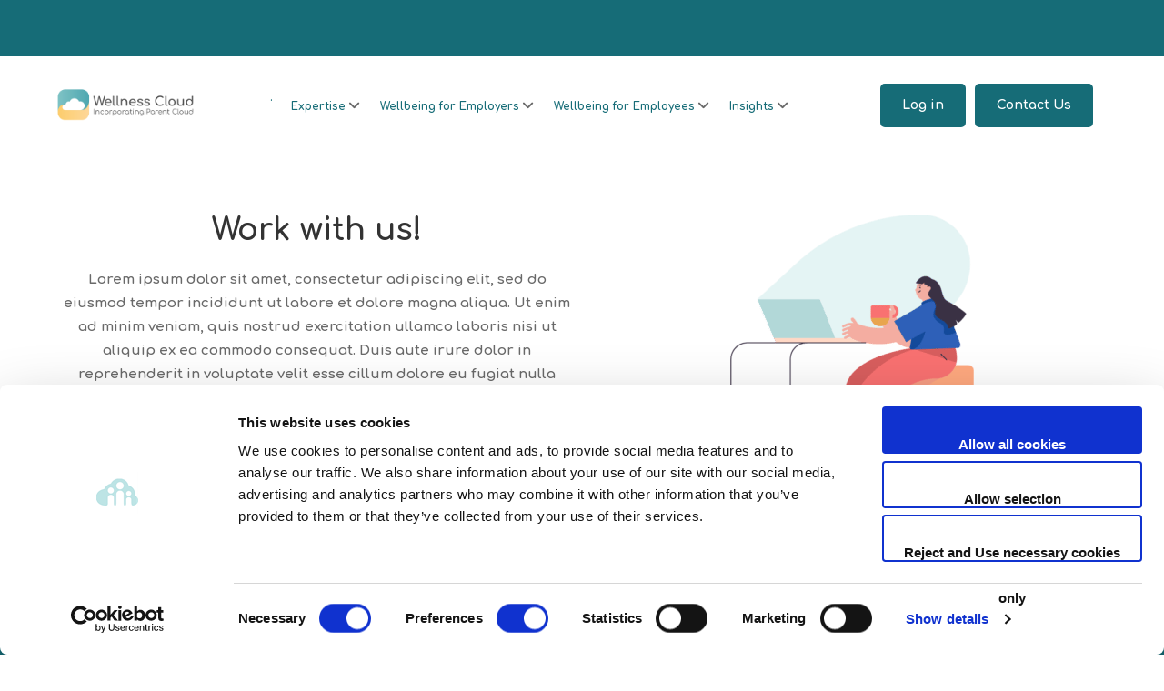

--- FILE ---
content_type: text/html; charset=UTF-8
request_url: https://the-wellness-cloud.com/live-talks/workshop-returning-to-work-with-confidence/
body_size: 42300
content:
<!DOCTYPE html>
<html dir="ltr" lang="en-GB" prefix="og: https://ogp.me/ns#" >
<head>
		<meta charset="UTF-8">
	<meta name="viewport" content="width=device-width, initial-scale=1">
	<link rel="profile" href="https://gmpg.org/xfn/11">
			<script type="text/javascript" data-cookieconsent="ignore">
	window.dataLayer = window.dataLayer || [];

	function gtag() {
		dataLayer.push(arguments);
	}

	gtag("consent", "default", {
		ad_personalization: "denied",
		ad_storage: "denied",
		ad_user_data: "denied",
		analytics_storage: "denied",
		functionality_storage: "denied",
		personalization_storage: "denied",
		security_storage: "granted",
		wait_for_update: 500,
	});
	gtag("set", "ads_data_redaction", true);
	</script>
<script type="text/javascript"
		id="Cookiebot"
		src="https://consent.cookiebot.com/uc.js"
		data-implementation="wp"
		data-cbid="35c37316-a80c-4dea-b906-5a11b1b8b308"
						data-culture="EN"
				data-blockingmode="auto"
	 data-rocket-defer defer></script>

		<!-- All in One SEO 4.7.6 - aioseo.com -->
	<meta name="robots" content="max-image-preview:large" />
	<link rel="canonical" href="https://the-wellness-cloud.com/live-talks/workshop-returning-to-work-with-confidence/" />
	<meta name="generator" content="All in One SEO (AIOSEO) 4.7.6" />
		<meta property="og:locale" content="en_GB" />
		<meta property="og:site_name" content="Wellness Cloud - Better Wellbeing. Better Mental Health. Better Business." />
		<meta property="og:type" content="article" />
		<meta property="og:title" content="Workshop: Returning to work with confidence - Wellness Cloud" />
		<meta property="og:url" content="https://the-wellness-cloud.com/live-talks/workshop-returning-to-work-with-confidence/" />
		<meta property="article:published_time" content="2023-04-21T15:48:37+00:00" />
		<meta property="article:modified_time" content="2023-04-21T15:48:37+00:00" />
		<meta name="twitter:card" content="summary_large_image" />
		<meta name="twitter:title" content="Workshop: Returning to work with confidence - Wellness Cloud" />
		<script type="application/ld+json" class="aioseo-schema">
			{"@context":"https:\/\/schema.org","@graph":[{"@type":"BreadcrumbList","@id":"https:\/\/the-wellness-cloud.com\/live-talks\/workshop-returning-to-work-with-confidence\/#breadcrumblist","itemListElement":[{"@type":"ListItem","@id":"https:\/\/the-wellness-cloud.com\/#listItem","position":1,"name":"Home","item":"https:\/\/the-wellness-cloud.com\/","nextItem":{"@type":"ListItem","@id":"https:\/\/the-wellness-cloud.com\/live-talks\/workshop-returning-to-work-with-confidence\/#listItem","name":"Workshop: Returning to work with confidence"}},{"@type":"ListItem","@id":"https:\/\/the-wellness-cloud.com\/live-talks\/workshop-returning-to-work-with-confidence\/#listItem","position":2,"name":"Workshop: Returning to work with confidence","previousItem":{"@type":"ListItem","@id":"https:\/\/the-wellness-cloud.com\/#listItem","name":"Home"}}]},{"@type":"Organization","@id":"https:\/\/the-wellness-cloud.com\/#organization","name":"Wellness Cloud","description":"Better Wellbeing. Better Mental Health. Better Business.","url":"https:\/\/the-wellness-cloud.com\/"},{"@type":"WebPage","@id":"https:\/\/the-wellness-cloud.com\/live-talks\/workshop-returning-to-work-with-confidence\/#webpage","url":"https:\/\/the-wellness-cloud.com\/live-talks\/workshop-returning-to-work-with-confidence\/","name":"Workshop: Returning to work with confidence - Wellness Cloud","inLanguage":"en-GB","isPartOf":{"@id":"https:\/\/the-wellness-cloud.com\/#website"},"breadcrumb":{"@id":"https:\/\/the-wellness-cloud.com\/live-talks\/workshop-returning-to-work-with-confidence\/#breadcrumblist"},"image":{"@type":"ImageObject","url":13414,"@id":"https:\/\/the-wellness-cloud.com\/live-talks\/workshop-returning-to-work-with-confidence\/#mainImage"},"primaryImageOfPage":{"@id":"https:\/\/the-wellness-cloud.com\/live-talks\/workshop-returning-to-work-with-confidence\/#mainImage"},"datePublished":"2023-04-21T16:48:37+01:00","dateModified":"2023-04-21T16:48:37+01:00"},{"@type":"WebSite","@id":"https:\/\/the-wellness-cloud.com\/#website","url":"https:\/\/the-wellness-cloud.com\/","name":"Wellness Cloud","description":"Better Wellbeing. Better Mental Health. Better Business.","inLanguage":"en-GB","publisher":{"@id":"https:\/\/the-wellness-cloud.com\/#organization"}}]}
		</script>
		<!-- All in One SEO -->


	<!-- This site is optimized with the Yoast SEO Premium plugin v24.0 (Yoast SEO v26.8) - https://yoast.com/product/yoast-seo-premium-wordpress/ -->
	<title>Workshop: Returning to work with confidence - Wellness Cloud</title>
	<link rel="canonical" href="https://the-wellness-cloud.com/live-talks/workshop-returning-to-work-with-confidence/" />
	<meta property="og:locale" content="en_GB" />
	<meta property="og:type" content="article" />
	<meta property="og:title" content="Workshop: Returning to work with confidence" />
	<meta property="og:url" content="https://the-wellness-cloud.com/live-talks/workshop-returning-to-work-with-confidence/" />
	<meta property="og:site_name" content="Wellness Cloud" />
	<meta name="twitter:card" content="summary_large_image" />
	<script type="application/ld+json" class="yoast-schema-graph">{"@context":"https://schema.org","@graph":[{"@type":"WebPage","@id":"https://the-wellness-cloud.com/live-talks/workshop-returning-to-work-with-confidence/","url":"https://the-wellness-cloud.com/live-talks/workshop-returning-to-work-with-confidence/","name":"Workshop: Returning to work with confidence - Wellness Cloud","isPartOf":{"@id":"https://the-wellness-cloud.com/#website"},"primaryImageOfPage":{"@id":"https://the-wellness-cloud.com/live-talks/workshop-returning-to-work-with-confidence/#primaryimage"},"image":{"@id":"https://the-wellness-cloud.com/live-talks/workshop-returning-to-work-with-confidence/#primaryimage"},"thumbnailUrl":"","datePublished":"2023-04-21T15:48:37+00:00","breadcrumb":{"@id":"https://the-wellness-cloud.com/live-talks/workshop-returning-to-work-with-confidence/#breadcrumb"},"inLanguage":"en-GB","potentialAction":[{"@type":"ReadAction","target":["https://the-wellness-cloud.com/live-talks/workshop-returning-to-work-with-confidence/"]}]},{"@type":"ImageObject","inLanguage":"en-GB","@id":"https://the-wellness-cloud.com/live-talks/workshop-returning-to-work-with-confidence/#primaryimage","url":"","contentUrl":""},{"@type":"BreadcrumbList","@id":"https://the-wellness-cloud.com/live-talks/workshop-returning-to-work-with-confidence/#breadcrumb","itemListElement":[{"@type":"ListItem","position":1,"name":"Home","item":"https://the-wellness-cloud.com/"},{"@type":"ListItem","position":2,"name":"live-learning","item":"https://the-wellness-cloud.com/live-talks/"},{"@type":"ListItem","position":3,"name":"Workshop: Returning to work with confidence"}]},{"@type":"WebSite","@id":"https://the-wellness-cloud.com/#website","url":"https://the-wellness-cloud.com/","name":"Wellness Cloud","description":"Better Wellbeing. Better Mental Health. Better Business.","publisher":{"@id":"https://the-wellness-cloud.com/#organization"},"potentialAction":[{"@type":"SearchAction","target":{"@type":"EntryPoint","urlTemplate":"https://the-wellness-cloud.com/?s={search_term_string}"},"query-input":{"@type":"PropertyValueSpecification","valueRequired":true,"valueName":"search_term_string"}}],"inLanguage":"en-GB"},{"@type":"Organization","@id":"https://the-wellness-cloud.com/#organization","name":"Wellness Cloud","url":"https://the-wellness-cloud.com/","logo":{"@type":"ImageObject","inLanguage":"en-GB","@id":"https://the-wellness-cloud.com/#/schema/logo/image/","url":"https://the-wellness-cloud.com/wp-content/uploads/2022/06/wellness_cloud_stacked_colour-1.png","contentUrl":"https://the-wellness-cloud.com/wp-content/uploads/2022/06/wellness_cloud_stacked_colour-1.png","width":2055,"height":1008,"caption":"Wellness Cloud"},"image":{"@id":"https://the-wellness-cloud.com/#/schema/logo/image/"},"sameAs":["https://www.linkedin.com/company/wellness-cloud/","https://www.linkedin.com/company/parent-cloud/"]}]}</script>
	<!-- / Yoast SEO Premium plugin. -->


<link rel='dns-prefetch' href='//cdnjs.cloudflare.com' />
<link href='https://fonts.gstatic.com' crossorigin rel='preconnect' />
<link rel="alternate" type="application/rss+xml" title="Wellness Cloud &raquo; Feed" href="https://the-wellness-cloud.com/feed/" />
<link rel="alternate" type="application/rss+xml" title="Wellness Cloud &raquo; Comments Feed" href="https://the-wellness-cloud.com/comments/feed/" />
		<!-- This site uses the Google Analytics by MonsterInsights plugin v9.11.1 - Using Analytics tracking - https://www.monsterinsights.com/ -->
							<script src="//www.googletagmanager.com/gtag/js?id=G-L9KMV51Q1H"  data-cfasync="false" data-wpfc-render="false" type="text/javascript" async></script>
			<script data-cfasync="false" data-wpfc-render="false" type="text/javascript">
				var mi_version = '9.11.1';
				var mi_track_user = true;
				var mi_no_track_reason = '';
								var MonsterInsightsDefaultLocations = {"page_location":"https:\/\/the-wellness-cloud.com\/live-talks\/workshop-returning-to-work-with-confidence\/"};
								if ( typeof MonsterInsightsPrivacyGuardFilter === 'function' ) {
					var MonsterInsightsLocations = (typeof MonsterInsightsExcludeQuery === 'object') ? MonsterInsightsPrivacyGuardFilter( MonsterInsightsExcludeQuery ) : MonsterInsightsPrivacyGuardFilter( MonsterInsightsDefaultLocations );
				} else {
					var MonsterInsightsLocations = (typeof MonsterInsightsExcludeQuery === 'object') ? MonsterInsightsExcludeQuery : MonsterInsightsDefaultLocations;
				}

								var disableStrs = [
										'ga-disable-G-L9KMV51Q1H',
									];

				/* Function to detect opted out users */
				function __gtagTrackerIsOptedOut() {
					for (var index = 0; index < disableStrs.length; index++) {
						if (document.cookie.indexOf(disableStrs[index] + '=true') > -1) {
							return true;
						}
					}

					return false;
				}

				/* Disable tracking if the opt-out cookie exists. */
				if (__gtagTrackerIsOptedOut()) {
					for (var index = 0; index < disableStrs.length; index++) {
						window[disableStrs[index]] = true;
					}
				}

				/* Opt-out function */
				function __gtagTrackerOptout() {
					for (var index = 0; index < disableStrs.length; index++) {
						document.cookie = disableStrs[index] + '=true; expires=Thu, 31 Dec 2099 23:59:59 UTC; path=/';
						window[disableStrs[index]] = true;
					}
				}

				if ('undefined' === typeof gaOptout) {
					function gaOptout() {
						__gtagTrackerOptout();
					}
				}
								window.dataLayer = window.dataLayer || [];

				window.MonsterInsightsDualTracker = {
					helpers: {},
					trackers: {},
				};
				if (mi_track_user) {
					function __gtagDataLayer() {
						dataLayer.push(arguments);
					}

					function __gtagTracker(type, name, parameters) {
						if (!parameters) {
							parameters = {};
						}

						if (parameters.send_to) {
							__gtagDataLayer.apply(null, arguments);
							return;
						}

						if (type === 'event') {
														parameters.send_to = monsterinsights_frontend.v4_id;
							var hookName = name;
							if (typeof parameters['event_category'] !== 'undefined') {
								hookName = parameters['event_category'] + ':' + name;
							}

							if (typeof MonsterInsightsDualTracker.trackers[hookName] !== 'undefined') {
								MonsterInsightsDualTracker.trackers[hookName](parameters);
							} else {
								__gtagDataLayer('event', name, parameters);
							}
							
						} else {
							__gtagDataLayer.apply(null, arguments);
						}
					}

					__gtagTracker('js', new Date());
					__gtagTracker('set', {
						'developer_id.dZGIzZG': true,
											});
					if ( MonsterInsightsLocations.page_location ) {
						__gtagTracker('set', MonsterInsightsLocations);
					}
										__gtagTracker('config', 'G-L9KMV51Q1H', {"forceSSL":"true","link_attribution":"true"} );
										window.gtag = __gtagTracker;										(function () {
						/* https://developers.google.com/analytics/devguides/collection/analyticsjs/ */
						/* ga and __gaTracker compatibility shim. */
						var noopfn = function () {
							return null;
						};
						var newtracker = function () {
							return new Tracker();
						};
						var Tracker = function () {
							return null;
						};
						var p = Tracker.prototype;
						p.get = noopfn;
						p.set = noopfn;
						p.send = function () {
							var args = Array.prototype.slice.call(arguments);
							args.unshift('send');
							__gaTracker.apply(null, args);
						};
						var __gaTracker = function () {
							var len = arguments.length;
							if (len === 0) {
								return;
							}
							var f = arguments[len - 1];
							if (typeof f !== 'object' || f === null || typeof f.hitCallback !== 'function') {
								if ('send' === arguments[0]) {
									var hitConverted, hitObject = false, action;
									if ('event' === arguments[1]) {
										if ('undefined' !== typeof arguments[3]) {
											hitObject = {
												'eventAction': arguments[3],
												'eventCategory': arguments[2],
												'eventLabel': arguments[4],
												'value': arguments[5] ? arguments[5] : 1,
											}
										}
									}
									if ('pageview' === arguments[1]) {
										if ('undefined' !== typeof arguments[2]) {
											hitObject = {
												'eventAction': 'page_view',
												'page_path': arguments[2],
											}
										}
									}
									if (typeof arguments[2] === 'object') {
										hitObject = arguments[2];
									}
									if (typeof arguments[5] === 'object') {
										Object.assign(hitObject, arguments[5]);
									}
									if ('undefined' !== typeof arguments[1].hitType) {
										hitObject = arguments[1];
										if ('pageview' === hitObject.hitType) {
											hitObject.eventAction = 'page_view';
										}
									}
									if (hitObject) {
										action = 'timing' === arguments[1].hitType ? 'timing_complete' : hitObject.eventAction;
										hitConverted = mapArgs(hitObject);
										__gtagTracker('event', action, hitConverted);
									}
								}
								return;
							}

							function mapArgs(args) {
								var arg, hit = {};
								var gaMap = {
									'eventCategory': 'event_category',
									'eventAction': 'event_action',
									'eventLabel': 'event_label',
									'eventValue': 'event_value',
									'nonInteraction': 'non_interaction',
									'timingCategory': 'event_category',
									'timingVar': 'name',
									'timingValue': 'value',
									'timingLabel': 'event_label',
									'page': 'page_path',
									'location': 'page_location',
									'title': 'page_title',
									'referrer' : 'page_referrer',
								};
								for (arg in args) {
																		if (!(!args.hasOwnProperty(arg) || !gaMap.hasOwnProperty(arg))) {
										hit[gaMap[arg]] = args[arg];
									} else {
										hit[arg] = args[arg];
									}
								}
								return hit;
							}

							try {
								f.hitCallback();
							} catch (ex) {
							}
						};
						__gaTracker.create = newtracker;
						__gaTracker.getByName = newtracker;
						__gaTracker.getAll = function () {
							return [];
						};
						__gaTracker.remove = noopfn;
						__gaTracker.loaded = true;
						window['__gaTracker'] = __gaTracker;
					})();
									} else {
										console.log("");
					(function () {
						function __gtagTracker() {
							return null;
						}

						window['__gtagTracker'] = __gtagTracker;
						window['gtag'] = __gtagTracker;
					})();
									}
			</script>
							<!-- / Google Analytics by MonsterInsights -->
		<style id='wp-img-auto-sizes-contain-inline-css' type='text/css'>
img:is([sizes=auto i],[sizes^="auto," i]){contain-intrinsic-size:3000px 1500px}
/*# sourceURL=wp-img-auto-sizes-contain-inline-css */
</style>
<link data-minify="1" rel='stylesheet' id='formidable-css' href='https://the-wellness-cloud.com/wp-content/cache/min/1/wp-content/plugins/formidable/css/formidableforms.css?ver=1760038228' type='text/css' media='all' />
<link data-minify="1" rel='stylesheet' id='tf-style-css' href='https://the-wellness-cloud.com/wp-content/cache/min/1/wp-content/plugins/tftab/assets/css/tf-style.css?ver=1760038633' type='text/css' media='all' />
<style id='classic-theme-styles-inline-css' type='text/css'>
/*! This file is auto-generated */
.wp-block-button__link{color:#fff;background-color:#32373c;border-radius:9999px;box-shadow:none;text-decoration:none;padding:calc(.667em + 2px) calc(1.333em + 2px);font-size:1.125em}.wp-block-file__button{background:#32373c;color:#fff;text-decoration:none}
/*# sourceURL=/wp-includes/css/classic-themes.min.css */
</style>
<link data-minify="1" rel='stylesheet' id='jet-engine-frontend-css' href='https://the-wellness-cloud.com/wp-content/cache/min/1/wp-content/plugins/jet-engine/assets/css/frontend.css?ver=1760038634' type='text/css' media='all' />
<link rel='stylesheet' id='wapf-frontend-css-css' href='https://the-wellness-cloud.com/wp-content/plugins/advanced-product-fields-for-woocommerce/assets/css/frontend.min.css' type='text/css' media='all' />
<link data-minify="1" rel='stylesheet' id='fontawesome-css' href='https://the-wellness-cloud.com/wp-content/cache/min/1/wp-content/plugins/subscribe-to-download/fontawesome/css/all.min.css?ver=1760038634' type='text/css' media='all' />
<link data-minify="1" rel='stylesheet' id='jquery-ui-css' href='https://the-wellness-cloud.com/wp-content/cache/min/1/ajax/libs/jqueryui/1.12.1/jquery-ui.min.css?ver=1760038229' type='text/css' media='all' />
<link data-minify="1" rel='stylesheet' id='std-frontend-style-css' href='https://the-wellness-cloud.com/wp-content/cache/min/1/wp-content/plugins/subscribe-to-download/css/std-frontend.css?ver=1760038228' type='text/css' media='all' />
<style id='woocommerce-inline-inline-css' type='text/css'>
.woocommerce form .form-row .required { visibility: visible; }
/*# sourceURL=woocommerce-inline-inline-css */
</style>
<link data-minify="1" rel='stylesheet' id='font-awesome-pro-css' href='https://the-wellness-cloud.com/wp-content/cache/min/1/wp-content/themes/maxcoach/assets/fonts/awesome/css/fontawesome-all.min.css?ver=1760038899' type='text/css' media='all' />
<link data-minify="1" rel='stylesheet' id='swiper-css' href='https://the-wellness-cloud.com/wp-content/cache/min/1/wp-content/plugins/elementor/assets/lib/swiper/v8/css/swiper.min.css?ver=1760038933' type='text/css' media='all' />
<link data-minify="1" rel='stylesheet' id='lightgallery-css' href='https://the-wellness-cloud.com/wp-content/cache/min/1/wp-content/themes/maxcoach/assets/libs/lightGallery/css/lightgallery.min.css?ver=1760038898' type='text/css' media='all' />
<link data-minify="1" rel='stylesheet' id='maxcoach-style-css' href='https://the-wellness-cloud.com/wp-content/cache/min/1/wp-content/themes/maxcoach/style.css?ver=1760037667' type='text/css' media='all' />
<style id='maxcoach-style-inline-css' type='text/css'>
:root {
				--maxcoach-color-primary: #166c77;
				--maxcoach-color-primary-rgb: 22, 108, 119;
				--maxcoach-color-secondary: #fccd6d;
				--maxcoach-color-text: #696969;
				--maxcoach-color-heading: #333;
				--maxcoach-color-link: #166c77;
				--maxcoach-color-link-hover: #713354;
				--maxcoach-typography-body-font-family: Comfortaa;
				--maxcoach-typography-body-font-size: 15px;
				--maxcoach-typography-body-font-weight: 400;
				--maxcoach-typography-body-line-height: 1.74;
				--maxcoach-typography-body-letter-spacing: 0em;
				--maxcoach-typography-headings-font-family: inherit;
				--maxcoach-typography-headings-font-weight: ;
				--maxcoach-typography-headings-line-height: 1.3;
				--maxcoach-typography-headings-letter-spacing: 0em;
			}
.boxed{max-width:1200px}::-moz-selection{color:#fff;background-color:#166c77}::selection{color:#fff;background-color:#166c77}mark,.primary-color.primary-color,.growl-close:hover,.tm-button.style-border,.tm-button.style-thick-border,.maxcoach-infinite-loader,.maxcoach-blog .post-title a:hover,.maxcoach-blog .post-categories a:hover,.maxcoach-blog-caption-style-03 .tm-button,.tm-portfolio .post-categories a:hover,.tm-portfolio .post-title a:hover,.maxcoach-pricing .price-wrap,.maxcoach-timeline.style-01 .title,.maxcoach-timeline.style-01 .timeline-dot,.tm-google-map .style-signal .animated-dot,.maxcoach-list .marker,.maxcoach-mailchimp-form-style-01 .form-submit,.maxcoach-pricing-style-02 .maxcoach-pricing .maxcoach-pricing-features li i,.tm-social-networks .link:hover,.tm-social-networks.style-solid-rounded-icon .link,.maxcoach-team-member-style-01 .social-networks a:hover,.elementor-widget-tm-testimonial .testimonial-quote-icon,.maxcoach-modern-carousel-style-02 .slide-button,.tm-slider a:hover .heading,.woosw-area .woosw-inner .woosw-content .woosw-content-bot .woosw-content-bot-inner .woosw-page a:hover,.woosw-continue:hover,.tm-menu .menu-price,.woocommerce-widget-layered-nav-list a:hover,.entry-post-tags a:hover,.post-share a:hover,.post-share.style-01 .share-media .share-icon,.blog-nav-links h6:before,.header-search-form .search-submit,.widget_search .search-submit,.widget_product_search .search-submit,.page-main-content .search-form .search-submit,.page-sidebar .widget_pages .current-menu-item>a,.page-sidebar .widget_nav_menu .current-menu-item>a,.page-sidebar .insight-core-bmw .current-menu-item>a,.comment-list .comment-actions a:hover,.portfolio-nav-links.style-01 .inner>a:hover,.portfolio-nav-links.style-02 .nav-list .hover,.maxcoach-main-post .course-price,.learn-press-content-protected-message a,.maxcoach-fake-select-wrap .maxcoach-fake-select li.selected:before,.maxcoach-course .course-info .course-price,.maxcoach-course .course-title a:hover,.learn-press-checkout .lp-list-table td.course-total,.learn-press-checkout .lp-list-table .cart-subtotal td,.learn-press-checkout .lp-list-table .order-total td,.single-lp_course .lp-single-course .course-author .author-social-networks a:hover,.single-lp_course .course-curriculum ul.curriculum-sections .section-content .course-item.has-status.passed .course-item-status,.widget_lp-widget-recent-courses .course-price,.single-lp_course .lp-single-course .course-price,.entry-course-share .share-media,.single-course-layout-02 .lp-single-course .entry-course-share .tm-button,.elementor-widget-tm-icon-box.maxcoach-icon-box-style-01 .maxcoach-box:hover div.tm-button.style-text,.elementor-widget-tm-icon-box.maxcoach-icon-box-style-01 a.tm-button.style-text:hover,.tm-image-box.maxcoach-box:hover div.tm-button.style-text,.tm-image-box a.tm-button.style-text:hover,.widget_price_filter .ui-slider,.maxcoach-product .woocommerce-loop-product__title a:hover,.woocommerce .product-badges .onsale,.cart-collaterals .order-total .amount,.woocommerce-mini-cart__empty-message .empty-basket,.woocommerce .cart_list.product_list_widget a:hover,.woocommerce .cart.shop_table td.product-name a:hover,.woocommerce ul.product_list_widget li .product-title:hover,.entry-product-meta a:hover,.popup-product-quick-view .product_title a:hover{color:#166c77}.primary-background-color,.wp-block-tag-cloud a:hover,.wp-block-calendar #today,.header-search-form .search-submit:hover,.maxcoach-fake-select-wrap .maxcoach-fake-select li:hover,.maxcoach-progress .progress-bar,.maxcoach-link-animate-border .heading-primary a mark:after,.tm-button.style-flat:before,.tm-button.style-border:after,.tm-button.style-thick-border:after,.maxcoach-tab-nav-buttons button:hover,.maxcoach-list .badge,.maxcoach-blog-caption-style-03 .tm-button.style-bottom-line .button-content-wrapper:after,.hint--primary:after,[data-fp-section-skin='dark'] #fp-nav ul li a span,[data-fp-section-skin='dark'] .fp-slidesNav ul li a span,.page-scroll-up,.top-bar-01 .top-bar-button,.tm-social-networks.style-flat-rounded-icon .link:hover,.tm-swiper .swiper-pagination-progressbar .swiper-pagination-progressbar-fill,.tm-social-networks.style-flat-rounded-icon .link,.tm-social-networks.style-solid-rounded-icon .link:hover,.portfolio-overlay-group-01.portfolio-overlay-colored-faded .post-overlay,.maxcoach-modern-carousel .slide-tag,.maxcoach-light-gallery .maxcoach-box .maxcoach-overlay,.maxcoach-accordion-style-02 .maxcoach-accordion .accordion-section.active .accordion-header,.maxcoach-accordion-style-02 .maxcoach-accordion .accordion-section:hover .accordion-header,.maxcoach-mailchimp-form-style-01 .form-submit:hover,.maxcoach-modern-carousel-style-02 .slide-button:after,.nav-links a:hover,.page-sidebar .insight-core-bmw li:hover a,.page-sidebar .insight-core-bmw li.current-menu-item a,.single-post .entry-post-feature.post-quote,.post-share.style-01 .share-media:hover .share-icon,.entry-portfolio-feature .gallery-item .overlay,.widget .tagcloud a:hover,.widget_calendar #today,.widget_search .search-submit:hover,.widget_product_search .search-submit:hover,.page-main-content .search-form .search-submit:hover,.woocommerce .select2-container--default .select2-results__option--highlighted[aria-selected],.select2-container--default .select2-results__option[aria-selected=true],.select2-container--default .select2-results__option[data-selected=true],.course-caption-style-02 .maxcoach-course .course-info .course-price,.course-caption-style-04 .maxcoach-course .course-info .course-price,.course-caption-style-05 .maxcoach-course .course-info .course-price,.course-caption-style-07 .maxcoach-course .course-info .course-price,.profile .author-social-networks a:hover,.profile .lp-tab-sections .section-tab.active span:after,#learn-press-course-tabs ul.learn-press-nav-tabs .course-nav:before,.learnpress .learn-press-progress .progress-bg .progress-active,.learnpress .learn-press-course-results-progress .items-progress .lp-course-status .grade.passed,.learnpress .learn-press-course-results-progress .course-progress .lp-course-status .grade.passed,.maxcoach-product.style-grid .woocommerce_loop_add_to_cart_wrap a:hover,.maxcoach-product.style-grid .quick-view-icon:hover,.maxcoach-product.style-grid .woosw-btn:hover,.maxcoach-product.style-grid .woosc-btn:hover,.wishlist-btn.style-01 a:hover,.compare-btn.style-01 a:hover,.woocommerce-info,.woocommerce-message,.woocommerce-MyAccount-navigation .is-active a,.woocommerce-MyAccount-navigation a:hover{background-color:#166c77}.primary-background-color-important,.lg-progress-bar .lg-progress{background-color:#166c77!important}.wp-block-quote,.wp-block-quote.has-text-align-right,.wp-block-quote.has-text-align-right,.tm-button.style-border,.tm-button.style-thick-border,.maxcoach-tab-nav-buttons button:hover,.maxcoach-fake-select-wrap.focused .maxcoach-fake-select-current,.maxcoach-fake-select-wrap .maxcoach-fake-select-current:hover,.page-search-popup .search-field,.tm-social-networks.style-solid-rounded-icon .link,.tm-popup-video.type-button .video-play,.widget_pages .current-menu-item,.widget_nav_menu .current-menu-item,.insight-core-bmw .current-menu-item,.page-sidebar .insight-core-bmw li:hover a,.page-sidebar .insight-core-bmw li.current-menu-item a,.course-caption-style-07 .maxcoach-course .course-wrapper:hover .course-thumbnail-wrapper,.course-caption-style-09 .maxcoach-course .course-wrapper:hover .course-info,.wishlist-btn.style-01 a:hover,.compare-btn.style-01 a:hover,body.woocommerce-cart table.cart td.actions .coupon .input-text:focus,.woocommerce div.quantity .qty:focus,.woocommerce div.quantity button:hover:before,.woocommerce.single-product div.product .images .thumbnails .item img:hover{border-color:#166c77}.single-product .woo-single-gallery .maxcoach-thumbs-swiper .swiper-slide:hover img,.single-product .woo-single-gallery .maxcoach-thumbs-swiper .swiper-slide-thumb-active img,.lg-outer .lg-thumb-item.active,.lg-outer .lg-thumb-item:hover{border-color:#166c77!important}.hint--primary.hint--top-left:before,.hint--primary.hint--top-right:before,.hint--primary.hint--top:before{border-top-color:#166c77}.hint--primary.hint--right:before{border-right-color:#166c77}.hint--primary.hint--bottom-left:before,.hint--primary.hint--bottom-right:before,.hint--primary.hint--bottom:before,.maxcoach-tabpanel.maxcoach-tabpanel-horizontal>.maxcoach-nav-tabs li.active a,.mini-cart .widget_shopping_cart_content,.single-product .woocommerce-tabs li.active,.woocommerce .select2-container .select2-choice{border-bottom-color:#166c77}.hint--primary.hint--left:before,.tm-popup-video.type-button .video-play-icon:before{border-left-color:#166c77}.maxcoach-accordion-style-01 .maxcoach-accordion .accordion-section.active .accordion-header,.maxcoach-accordion-style-01 .maxcoach-accordion .accordion-section:hover .accordion-header{background-color:rgba(22,108,119,0.7)}.portfolio-overlay-group-01 .post-overlay{background-color:rgba(22,108,119,0.8)}.maxcoach-testimonial-style-07 .testimonial-item{background-color:rgba(22,108,119,0.1)}.secondary-color,.elementor-widget-tm-icon-box.maxcoach-icon-box-style-01 .tm-icon-box .heading,.maxcoach-blog-zigzag .post-title,.maxcoach-event-grid.style-one-left-featured .featured-event .event-date .event-date--month,.course-caption-style-02 .maxcoach-course .course-title{color:#fccd6d}.secondary-background-color,.tm-button.style-flat:after,.hint--secondary:after,.course-caption-style-11 .course-price,.dpn-zvc-single-content-wrapper .dpn-zvc-sidebar-wrapper .dpn-zvc-sidebar-box .join-links .btn.btn-start-link{background-color:#fccd6d}.maxcoach-event .event-overlay-background,.maxcoach-event-carousel .event-overlay-background{background-color:rgba(252,205,109,0.6)}.tm-zoom-meeting .zoom-countdown .countdown-content .text{color:rgba(252,205,109,0.7)}.hint--secondary.hint--top-left:before,.hint--secondary.hint--top-right:before,.hint--secondary.hint--top:before{border-top-color:#fccd6d}.hint--secondary.hint--right:before{border-right-color:#fccd6d}.hint--secondary.hint--bottom-left:before,.hint--secondary.hint--bottom-right:before,.hint--secondary.hint--bottom:before{border-bottom-color:#fccd6d}.hint--secondary.hint--left:before{border-left-color:#fccd6d}.secondary-border-color{border-color:#fccd6d}.maxcoach-modern-carousel-02 .slide-decorate-text{color:rgba(252,205,109,0.15)}.lg-backdrop{background-color:#000 !important}
/*# sourceURL=maxcoach-style-inline-css */
</style>
<link data-minify="1" rel='stylesheet' id='maxcoach-woocommerce-css' href='https://the-wellness-cloud.com/wp-content/cache/min/1/wp-content/themes/maxcoach/woocommerce.css?ver=1760037667' type='text/css' media='all' />
<link rel='stylesheet' id='perfect-scrollbar-css' href='https://the-wellness-cloud.com/wp-content/themes/maxcoach/assets/libs/perfect-scrollbar/css/perfect-scrollbar.min.css' type='text/css' media='all' />
<link data-minify="1" rel='stylesheet' id='perfect-scrollbar-woosw-css' href='https://the-wellness-cloud.com/wp-content/cache/min/1/wp-content/themes/maxcoach/assets/libs/perfect-scrollbar/css/custom-theme.css?ver=1760038898' type='text/css' media='all' />
<link data-minify="1" rel='stylesheet' id='magnific-popup-css' href='https://the-wellness-cloud.com/wp-content/cache/min/1/wp-content/themes/maxcoach/assets/libs/magnific-popup/magnific-popup.css?ver=1760038794' type='text/css' media='all' />
<link data-minify="1" rel='stylesheet' id='jet-menu-public-styles-css' href='https://the-wellness-cloud.com/wp-content/cache/min/1/wp-content/plugins/jet-menu/assets/public/css/public.css?ver=1760038793' type='text/css' media='all' />
<link data-minify="1" rel='stylesheet' id='jet-menu-general-css' href='https://the-wellness-cloud.com/wp-content/cache/min/1/wp-content/uploads/jet-menu/jet-menu-general.css?ver=1760037667' type='text/css' media='all' />
<link rel='stylesheet' id='elementor-frontend-css' href='https://the-wellness-cloud.com/wp-content/uploads/elementor/css/custom-frontend.min.css' type='text/css' media='all' />
<style id='elementor-frontend-inline-css' type='text/css'>
.elementor-kit-1867{--e-global-color-secondary:#FCCD6D;--e-global-color-text:#14555D;--e-global-color-accent:#713354;--e-global-color-primary:#166C77;--e-global-color-cea0513:#FFEEAD;--e-global-color-4eadf48:#4E4261;--e-global-color-20e9dc8:#DC8665;--e-global-color-c844d60:#FFFFFF;--e-global-color-2e8f732:#454545;--e-global-color-1babe8e:#52ACB3;--e-global-color-d13c7e3:#E9E6E3;--e-global-typography-primary-font-family:"Roboto";--e-global-typography-primary-font-weight:600;--e-global-typography-secondary-font-family:"Roboto Slab";--e-global-typography-secondary-font-weight:400;--e-global-typography-text-font-family:"Roboto";--e-global-typography-text-font-weight:400;--e-global-typography-accent-font-family:"Roboto";--e-global-typography-accent-font-weight:500;}.elementor-kit-1867 e-page-transition{background-color:#FFBC7D;}.elementor-section.elementor-section-boxed > .elementor-container{max-width:1200px;}.e-con{--container-max-width:1200px;}.elementor-widget:not(:last-child){margin-block-end:20px;}.elementor-element{--widgets-spacing:20px 20px;}{}h1.entry-title{display:var(--page-title-display);}@media(max-width:1024px){.elementor-section.elementor-section-boxed > .elementor-container{max-width:1024px;}.e-con{--container-max-width:1024px;}}@media(max-width:767px){.elementor-section.elementor-section-boxed > .elementor-container{max-width:767px;}.e-con{--container-max-width:767px;}}
.elementor-13413 .elementor-element.elementor-element-8a966d8 > .elementor-container > .elementor-row{align-items:stretch;}.elementor-13413 .elementor-element.elementor-element-8a966d8{padding:50px 50px 50px 50px;}.elementor-13413 .elementor-element.elementor-element-42146f3{text-align:center;}.elementor-13413 .elementor-element.elementor-element-b10e117 > .elementor-container > .elementor-row{align-items:stretch;}.elementor-13413 .elementor-element.elementor-element-b10e117:not(.elementor-motion-effects-element-type-background), .elementor-13413 .elementor-element.elementor-element-b10e117 > .elementor-motion-effects-container > .elementor-motion-effects-layer{background-color:var( --e-global-color-primary );}.elementor-13413 .elementor-element.elementor-element-b10e117{transition:background 0.3s, border 0.3s, border-radius 0.3s, box-shadow 0.3s;padding:60px 0px 60px 0px;}.elementor-13413 .elementor-element.elementor-element-b10e117 > .elementor-background-overlay{transition:background 0.3s, border-radius 0.3s, opacity 0.3s;}.elementor-13413 .elementor-element.elementor-element-115c662{text-align:center;}.elementor-13413 .elementor-element.elementor-element-115c662 .heading-primary{color:#FFFFFF;}.elementor-13413 .elementor-element.elementor-element-115c662 .heading-primary .stop-a{stop-color:#FFFFFF;}.elementor-13413 .elementor-element.elementor-element-115c662 .heading-primary .stop-b{stop-color:#FFFFFF;}.elementor-13413 .elementor-element.elementor-element-d705e5f > .elementor-container > .elementor-row{align-items:stretch;}.elementor-13413 .elementor-element.elementor-element-d705e5f{padding:40px 0px 40px 0px;}.elementor-13413 .elementor-element.elementor-element-26d7750 .tf-tabs .tf-tabnav ul > li{background-color:var( --e-global-color-secondary );margin:20px 20px 20px 20px;border-radius:10px 10px 10px 10px;}.elementor-13413 .elementor-element.elementor-element-26d7750 .tf-tabs .tf-tabnav ul > li.active, .elementor-13413 .elementor-element.elementor-element-26d7750 .tf-tabs .tf-tabnav ul > li.set-active-tab{background-color:var( --e-global-color-secondary );}.elementor-13413 .elementor-element.elementor-element-26d7750 .tf-tabs .tf-tabnav ul > li img, .elementor-13413 .elementor-element.elementor-element-26d7750 .tf-tabs .tf-tabnav ul > li svg{width:15px;}.elementor-13413 .elementor-element.elementor-element-26d7750 .tf-tabs .tf-tabnav ul > li i{font-size:15px;color:#000000;}.elementor-13413 .elementor-element.elementor-element-26d7750 .tf-tabs.icon-position-left .tf-tabnav ul > li img, .elementor-13413 .elementor-element.elementor-element-26d7750 .tf-tabs.icon-position-left .tf-tabnav ul > li svg, .elementor-13413 .elementor-element.elementor-element-26d7750 .tf-tabs.icon-position-left .tf-tabnav ul > li i{margin-right:5px;}.elementor-13413 .elementor-element.elementor-element-26d7750 .tf-tabs.icon-position-top .tf-tabnav ul > li img, .elementor-13413 .elementor-element.elementor-element-26d7750 .tf-tabs.icon-position-top .tf-tabnav ul > li svg, .elementor-13413 .elementor-element.elementor-element-26d7750 .tf-tabs.icon-position-top .tf-tabnav ul > li i{margin-bottom:5px;}.elementor-13413 .elementor-element.elementor-element-26d7750 .tf-tabs.icon-position-right .tf-tabnav ul > li img, .elementor-13413 .elementor-element.elementor-element-26d7750 .tf-tabs.icon-position-right .tf-tabnav ul > li svg, .elementor-13413 .elementor-element.elementor-element-26d7750 .tf-tabs.icon-position-right .tf-tabnav ul > li i{margin-left:5px;}.elementor-13413 .elementor-element.elementor-element-26d7750 .tf-tabs .tf-tabnav ul > li .tab-title-text{color:#3A3A3A;}.elementor-13413 .elementor-element.elementor-element-26d7750 .tf-tabs .tf-tabnav ul > li svg{fill:#000000;}.elementor-13413 .elementor-element.elementor-element-26d7750 .tf-tabs .tf-tabnav ul > li:hover .tab-title-text{color:#343434;}.elementor-13413 .elementor-element.elementor-element-26d7750 .tf-tabs .tf-tabnav ul > li:hover i{color:#ffffff;}.elementor-13413 .elementor-element.elementor-element-26d7750 .tf-tabs .tf-tabnav ul > li:hover svg{fill:#ffffff;}.elementor-13413 .elementor-element.elementor-element-26d7750 .tf-tabs .tf-tabnav ul > li.active .tab-title-text{color:#464646;}.elementor-13413 .elementor-element.elementor-element-26d7750 .tf-tabs .tf-tabnav ul > li.set-active-tab .tab-title-text{color:#464646;}.elementor-13413 .elementor-element.elementor-element-26d7750 .tf-tabs .tf-tabnav ul > li.active i{color:#ffffff;}.elementor-13413 .elementor-element.elementor-element-26d7750 .tf-tabs .tf-tabnav ul > li.active svg{fill:#ffffff;}.elementor-13413 .elementor-element.elementor-element-26d7750 .tf-tabs .tf-tabnav ul > li.set-active-tab i{color:#ffffff;}.elementor-13413 .elementor-element.elementor-element-26d7750 .tf-tabs .tf-tabnav ul > li.set-active-tab svg{fill:#ffffff;}.elementor-13413 .elementor-element.elementor-element-26d7750 .tf-tabs .tf-tabcontent{color:#000000;}.elementor-13413 .elementor-element.elementor-element-c15f1cb > .elementor-container > .elementor-row{align-items:stretch;}@media(min-width:768px){.elementor-13413 .elementor-element.elementor-element-d098393{width:50.608%;}.elementor-13413 .elementor-element.elementor-element-f75e27b{width:49.058%;}}
.elementor-16784 .elementor-element.elementor-element-28135e4 > .elementor-container > .elementor-row{align-items:center;}.elementor-16784 .elementor-element.elementor-element-28135e4:not(.elementor-motion-effects-element-type-background), .elementor-16784 .elementor-element.elementor-element-28135e4 > .elementor-motion-effects-container > .elementor-motion-effects-layer{background-color:#FFFFFF;}.elementor-16784 .elementor-element.elementor-element-28135e4 > .elementor-container{max-width:1180px;}.elementor-16784 .elementor-element.elementor-element-28135e4{border-style:solid;border-width:0px 0px 1px 0px;border-color:#B8B8B8;transition:background 0.3s, border 0.3s, border-radius 0.3s, box-shadow 0.3s;padding:1em 0em 1em 0em;}.elementor-16784 .elementor-element.elementor-element-28135e4 > .elementor-background-overlay{transition:background 0.3s, border-radius 0.3s, opacity 0.3s;}.elementor-bc-flex-widget .elementor-16784 .elementor-element.elementor-element-021c83c.elementor-column .elementor-widget-wrap{align-items:center;}.elementor-16784 .elementor-element.elementor-element-021c83c.elementor-column.elementor-element[data-element_type="column"] > .elementor-widget-wrap.elementor-element-populated{align-content:center;align-items:center;}.elementor-16784 .elementor-element.elementor-element-e25015d img{width:100%;}.elementor-bc-flex-widget .elementor-16784 .elementor-element.elementor-element-d2afdec.elementor-column .elementor-widget-wrap{align-items:center;}.elementor-16784 .elementor-element.elementor-element-d2afdec.elementor-column.elementor-element[data-element_type="column"] > .elementor-widget-wrap.elementor-element-populated{align-content:center;align-items:center;}.elementor-16784 .elementor-element.elementor-element-d2afdec.elementor-column > .elementor-widget-wrap{justify-content:center;}.elementor-16784 .elementor-element.elementor-element-0e9ec8d{width:auto;max-width:auto;align-self:center;--jmm-top-items-ver-padding:8px;--jmm-top-items-hor-padding:10px;--jmm-top-items-gap:0px;--jmm-top-items-hor-align:center;--jmm-sub-menu-bg-color:#02010100;--jmm-top-item-bg-color:#02010100;--jmm-sub-item-bg-color:#02010100;--jmm-dropdown-bg-color:#02010100;--jmm-dropdown-item-bg-color:#FFFFFF;--jmm-dropdown-toggle-bg-color:#02010100;--jmm-dropdown-hover-toggle-bg-color:#02010100;--jmm-dropdown-active-toggle-bg-color:#02010100;}.elementor-16784 .elementor-element.elementor-element-0e9ec8d > .elementor-widget-container{margin:-0.6em 0em 0em 0em;}.elementor-16784 .elementor-element.elementor-element-0e9ec8d .jet-mega-menu.jet-mega-menu--layout-horizontal .jet-mega-menu-item__link--top-level,
							.elementor-16784 .elementor-element.elementor-element-0e9ec8d .jet-mega-menu.jet-mega-menu--layout-vertical .jet-mega-menu-item__link--top-level{font-size:0.8em;font-weight:bold;}.elementor-bc-flex-widget .elementor-16784 .elementor-element.elementor-element-bdf682c.elementor-column .elementor-widget-wrap{align-items:center;}.elementor-16784 .elementor-element.elementor-element-bdf682c.elementor-column.elementor-element[data-element_type="column"] > .elementor-widget-wrap.elementor-element-populated{align-content:center;align-items:center;}.elementor-16784 .elementor-element.elementor-element-bdf682c.elementor-column > .elementor-widget-wrap{justify-content:center;}.elementor-16784 .elementor-element.elementor-element-0bcc617 > .elementor-container > .elementor-row{align-items:center;}.elementor-16784 .elementor-element.elementor-element-fb0f00f{width:var( --container-widget-width, 100% );max-width:100%;--container-widget-width:100%;--container-widget-flex-grow:0;}.elementor-16784 .elementor-element.elementor-element-fb0f00f .elementor-button{font-family:"Comfortaa", Sans-serif;}.elementor-theme-builder-content-area{height:400px;}.elementor-location-header:before, .elementor-location-footer:before{content:"";display:table;clear:both;}@media(min-width:768px){.elementor-16784 .elementor-element.elementor-element-021c83c{width:15.085%;}.elementor-16784 .elementor-element.elementor-element-d2afdec{width:60.247%;}.elementor-16784 .elementor-element.elementor-element-bdf682c{width:24%;}.elementor-16784 .elementor-element.elementor-element-45e4d7e{width:45%;}.elementor-16784 .elementor-element.elementor-element-dc7d518{width:55%;}}@media(max-width:1024px) and (min-width:768px){.elementor-16784 .elementor-element.elementor-element-021c83c{width:23%;}.elementor-16784 .elementor-element.elementor-element-d2afdec{width:50%;}}@media(max-width:1200px){.elementor-bc-flex-widget .elementor-16784 .elementor-element.elementor-element-d2afdec.elementor-column .elementor-widget-wrap{align-items:center;}.elementor-16784 .elementor-element.elementor-element-d2afdec.elementor-column.elementor-element[data-element_type="column"] > .elementor-widget-wrap.elementor-element-populated{align-content:center;align-items:center;}.elementor-16784 .elementor-element.elementor-element-d2afdec.elementor-column > .elementor-widget-wrap{justify-content:flex-end;}.elementor-16784 .elementor-element.elementor-element-d2afdec > .elementor-element-populated{margin:0px 0px 0px 0px;--e-column-margin-right:0px;--e-column-margin-left:0px;}.elementor-16784 .elementor-element.elementor-element-d2afdec > .elementor-element-populated.elementor-element-populated{padding:0px 0px 0px 0px;}.elementor-16784 .elementor-element.elementor-element-0e9ec8d .jet-mega-menu.jet-mega-menu--layout-horizontal .jet-mega-menu-item__link--top-level,
							.elementor-16784 .elementor-element.elementor-element-0e9ec8d .jet-mega-menu.jet-mega-menu--layout-vertical .jet-mega-menu-item__link--top-level{font-size:10px;}}@media(max-width:1024px){.elementor-bc-flex-widget .elementor-16784 .elementor-element.elementor-element-d2afdec.elementor-column .elementor-widget-wrap{align-items:center;}.elementor-16784 .elementor-element.elementor-element-d2afdec.elementor-column.elementor-element[data-element_type="column"] > .elementor-widget-wrap.elementor-element-populated{align-content:center;align-items:center;}.elementor-16784 .elementor-element.elementor-element-d2afdec.elementor-column > .elementor-widget-wrap{justify-content:flex-end;}.elementor-16784 .elementor-element.elementor-element-0e9ec8d{--jmm-top-items-icon-size:0px;--jmm-top-item-dropdown-icon-size:0px;}}@media(max-width:767px){.elementor-16784 .elementor-element.elementor-element-28135e4{padding:1em 1em 0em 1em;}.elementor-16784 .elementor-element.elementor-element-021c83c{width:40%;}.elementor-16784 .elementor-element.elementor-element-d2afdec{width:50%;}.elementor-16784 .elementor-element.elementor-element-bdf682c{width:100%;}.elementor-16784 .elementor-element.elementor-element-45e4d7e{width:50%;}.elementor-bc-flex-widget .elementor-16784 .elementor-element.elementor-element-45e4d7e.elementor-column .elementor-widget-wrap{align-items:center;}.elementor-16784 .elementor-element.elementor-element-45e4d7e.elementor-column.elementor-element[data-element_type="column"] > .elementor-widget-wrap.elementor-element-populated{align-content:center;align-items:center;}.elementor-16784 .elementor-element.elementor-element-45e4d7e.elementor-column > .elementor-widget-wrap{justify-content:center;}.elementor-16784 .elementor-element.elementor-element-dc7d518{width:50%;}.elementor-bc-flex-widget .elementor-16784 .elementor-element.elementor-element-dc7d518.elementor-column .elementor-widget-wrap{align-items:center;}.elementor-16784 .elementor-element.elementor-element-dc7d518.elementor-column.elementor-element[data-element_type="column"] > .elementor-widget-wrap.elementor-element-populated{align-content:center;align-items:center;}.elementor-16784 .elementor-element.elementor-element-fb0f00f > .elementor-widget-container{padding:0em 0em 0em 0em;}}
.elementor-581 .elementor-element.elementor-element-5cfa8fd > .elementor-container > .elementor-row{align-items:stretch;}.elementor-581 .elementor-element.elementor-element-5cfa8fd:not(.elementor-motion-effects-element-type-background), .elementor-581 .elementor-element.elementor-element-5cfa8fd > .elementor-motion-effects-container > .elementor-motion-effects-layer{background-color:#FAF8F6;}.elementor-581 .elementor-element.elementor-element-5cfa8fd{transition:background 0.3s, border 0.3s, border-radius 0.3s, box-shadow 0.3s;margin-top:0px;margin-bottom:0px;padding:50px 100px 50px 100px;}.elementor-581 .elementor-element.elementor-element-5cfa8fd > .elementor-background-overlay{transition:background 0.3s, border-radius 0.3s, opacity 0.3s;}.elementor-581 .elementor-element.elementor-element-3ee5390 > .elementor-element-populated.elementor-element-populated{padding:20px 20px 20px 20px;}.elementor-581 .elementor-element.elementor-element-af214e5 > .elementor-widget-container{margin:0px 0px 20px 0px;}.elementor-581 .elementor-element.elementor-element-af214e5 .elementor-heading-title{font-size:1em;}.elementor-581 .elementor-element.elementor-element-def15b5 .list-header{align-items:center;}.elementor-581 .elementor-element.elementor-element-35387cb > .elementor-element-populated.elementor-element-populated{padding:20px 20px 20px 20px;}.elementor-581 .elementor-element.elementor-element-1993bf0 > .elementor-widget-container{margin:0px 0px 20px 0px;}.elementor-581 .elementor-element.elementor-element-1993bf0 .elementor-heading-title{font-size:1em;}.elementor-581 .elementor-element.elementor-element-35b7e03 .list-header{align-items:center;}.elementor-581 .elementor-element.elementor-element-bc918e4 > .elementor-element-populated.elementor-element-populated{padding:20px 20px 20px 20px;}.elementor-581 .elementor-element.elementor-element-b2121d4 > .elementor-widget-container{margin:0px 0px 20px 0px;}.elementor-581 .elementor-element.elementor-element-5fc576a .list-header{align-items:center;}.elementor-581 .elementor-element.elementor-element-1774291 .list-header{align-items:center;}.elementor-581 .elementor-element.elementor-element-753bfa7 > .elementor-element-populated.elementor-element-populated{padding:20px 20px 20px 20px;}.elementor-581 .elementor-element.elementor-element-d09bb2c > .elementor-widget-container{margin:0px 0px 20px 0px;}.elementor-581 .elementor-element.elementor-element-725da19 .list-header{align-items:center;}.elementor-581 .elementor-element.elementor-element-b43cd58 > .elementor-container > .elementor-row{align-items:stretch;}.elementor-581 .elementor-element.elementor-element-b43cd58:not(.elementor-motion-effects-element-type-background), .elementor-581 .elementor-element.elementor-element-b43cd58 > .elementor-motion-effects-container > .elementor-motion-effects-layer{background-color:#EAEAEA;}.elementor-581 .elementor-element.elementor-element-b43cd58{transition:background 0.3s, border 0.3s, border-radius 0.3s, box-shadow 0.3s;padding:20px 100px 0px 100px;}.elementor-581 .elementor-element.elementor-element-b43cd58 > .elementor-background-overlay{transition:background 0.3s, border-radius 0.3s, opacity 0.3s;}.elementor-581 .elementor-element.elementor-element-67a6fde > .elementor-element-populated{margin:20px 0px 0px 0px;--e-column-margin-right:0px;--e-column-margin-left:0px;}.elementor-581 .elementor-element.elementor-element-69878c0 .list-header{align-items:center;}.elementor-581 .elementor-element.elementor-element-69878c0 .text{font-size:13px;}.elementor-581 .elementor-element.elementor-element-2f5b362 > .elementor-element-populated{margin:20px 0px 0px 0px;--e-column-margin-right:0px;--e-column-margin-left:0px;}.elementor-581 .elementor-element.elementor-element-dd06ac3 .list-header{align-items:center;}.elementor-581 .elementor-element.elementor-element-dd06ac3 .text{font-size:13px;color:#625F5F;}.elementor-581 .elementor-element.elementor-element-dd06ac3 .text .stop-a{stop-color:#625F5F;}.elementor-581 .elementor-element.elementor-element-dd06ac3 .text .stop-b{stop-color:#625F5F;}.elementor-581 .elementor-element.elementor-element-9eef8bf > .elementor-element-populated{margin:20px 0px 0px 0px;--e-column-margin-right:0px;--e-column-margin-left:0px;}.elementor-581 .elementor-element.elementor-element-97800f4 .list-header{align-items:center;}.elementor-581 .elementor-element.elementor-element-97800f4 .text{font-size:13px;color:#625F5F;}.elementor-581 .elementor-element.elementor-element-97800f4 .text .stop-a{stop-color:#625F5F;}.elementor-581 .elementor-element.elementor-element-97800f4 .text .stop-b{stop-color:#625F5F;}.elementor-581 .elementor-element.elementor-element-7fe07e2 > .elementor-element-populated{margin:20px 0px 0px 0px;--e-column-margin-right:0px;--e-column-margin-left:0px;}.elementor-581 .elementor-element.elementor-element-0e408a8 .list-header{align-items:center;}.elementor-581 .elementor-element.elementor-element-0e408a8 .text{font-size:13px;color:#625F5F;}.elementor-581 .elementor-element.elementor-element-0e408a8 .text .stop-a{stop-color:#625F5F;}.elementor-581 .elementor-element.elementor-element-0e408a8 .text .stop-b{stop-color:#625F5F;}.elementor-581 .elementor-element.elementor-element-f061b6d > .elementor-element-populated{margin:20px 20px 0px 20px;--e-column-margin-right:20px;--e-column-margin-left:20px;}.elementor-581 .elementor-element.elementor-element-bf0f881 > .elementor-widget-container{margin:0px 0px 0px 0px;}.elementor-581 .elementor-element.elementor-element-bf0f881 .link{color:#5D5B5B;}.elementor-581 .elementor-element.elementor-element-32dda89 > .elementor-element-populated{margin:20px 20px 0px 20px;--e-column-margin-right:20px;--e-column-margin-left:20px;}.elementor-581 .elementor-element.elementor-element-88898b0{text-align:left;}.elementor-581 .elementor-element.elementor-element-a498fc8 > .elementor-element-populated{margin:20px 20px 0px 20px;--e-column-margin-right:20px;--e-column-margin-left:20px;}.elementor-581 .elementor-element.elementor-element-7c772f3{text-align:left;}.elementor-581 .elementor-element.elementor-element-d9535ff > .elementor-container > .elementor-row{align-items:stretch;}.elementor-581 .elementor-element.elementor-element-d9535ff:not(.elementor-motion-effects-element-type-background), .elementor-581 .elementor-element.elementor-element-d9535ff > .elementor-motion-effects-container > .elementor-motion-effects-layer{background-color:#EAEAEA;}.elementor-581 .elementor-element.elementor-element-d9535ff{transition:background 0.3s, border 0.3s, border-radius 0.3s, box-shadow 0.3s;padding:0px 100px 10px 100px;}.elementor-581 .elementor-element.elementor-element-d9535ff > .elementor-background-overlay{transition:background 0.3s, border-radius 0.3s, opacity 0.3s;}.elementor-581 .elementor-element.elementor-element-34b976f > .elementor-element-populated{margin:0px 0px 0px 0px;--e-column-margin-right:0px;--e-column-margin-left:0px;}.elementor-theme-builder-content-area{height:400px;}.elementor-location-header:before, .elementor-location-footer:before{content:"";display:table;clear:both;}@media(min-width:768px){.elementor-581 .elementor-element.elementor-element-35387cb{width:24%;}.elementor-581 .elementor-element.elementor-element-bc918e4{width:15%;}.elementor-581 .elementor-element.elementor-element-753bfa7{width:36%;}}@media(max-width:767px){.elementor-581 .elementor-element.elementor-element-5cfa8fd{padding:0px 0px 0px 0px;}.elementor-581 .elementor-element.elementor-element-3ee5390{width:50%;}.elementor-581 .elementor-element.elementor-element-35387cb{width:50%;}.elementor-581 .elementor-element.elementor-element-bc918e4{width:50%;}.elementor-581 .elementor-element.elementor-element-b43cd58{padding:10px 10px 10px 10px;}.elementor-581 .elementor-element.elementor-element-67a6fde{width:50%;}.elementor-581 .elementor-element.elementor-element-67a6fde > .elementor-element-populated{margin:10px 0px 10px 0px;--e-column-margin-right:0px;--e-column-margin-left:0px;}.elementor-581 .elementor-element.elementor-element-2f5b362{width:50%;}.elementor-581 .elementor-element.elementor-element-2f5b362 > .elementor-element-populated{margin:10px 0px 10px 0px;--e-column-margin-right:0px;--e-column-margin-left:0px;}.elementor-581 .elementor-element.elementor-element-9eef8bf{width:50%;}.elementor-581 .elementor-element.elementor-element-9eef8bf > .elementor-element-populated{margin:10px 0px 10px 0px;--e-column-margin-right:0px;--e-column-margin-left:0px;}.elementor-581 .elementor-element.elementor-element-7fe07e2{width:50%;}.elementor-581 .elementor-element.elementor-element-7fe07e2 > .elementor-element-populated{margin:10px 0px 10px 0px;--e-column-margin-right:0px;--e-column-margin-left:0px;}.elementor-581 .elementor-element.elementor-element-f061b6d > .elementor-element-populated{margin:10px 0px 10px 0px;--e-column-margin-right:0px;--e-column-margin-left:0px;}.elementor-581 .elementor-element.elementor-element-32dda89{width:50%;}.elementor-581 .elementor-element.elementor-element-32dda89 > .elementor-element-populated{margin:10px 0px 10px 0px;--e-column-margin-right:0px;--e-column-margin-left:0px;}.elementor-581 .elementor-element.elementor-element-a498fc8{width:50%;}.elementor-581 .elementor-element.elementor-element-a498fc8 > .elementor-element-populated{margin:10px 0px 10px 0px;--e-column-margin-right:0px;--e-column-margin-left:0px;}.elementor-581 .elementor-element.elementor-element-d9535ff{padding:10px 10px 10px 10px;}.elementor-581 .elementor-element.elementor-element-34b976f{width:50%;}.elementor-581 .elementor-element.elementor-element-34b976f > .elementor-element-populated{margin:10px 0px 10px 0px;--e-column-margin-right:0px;--e-column-margin-left:0px;}}
/*# sourceURL=elementor-frontend-inline-css */
</style>
<link rel='stylesheet' id='widget-image-css' href='https://the-wellness-cloud.com/wp-content/plugins/elementor/assets/css/widget-image.min.css' type='text/css' media='all' />
<link rel='stylesheet' id='widget-heading-css' href='https://the-wellness-cloud.com/wp-content/plugins/elementor/assets/css/widget-heading.min.css' type='text/css' media='all' />
<link rel='stylesheet' id='widget-text-editor-css' href='https://the-wellness-cloud.com/wp-content/plugins/elementor/assets/css/widget-text-editor.min.css' type='text/css' media='all' />
<link data-minify="1" rel='stylesheet' id='elementor-icons-css' href='https://the-wellness-cloud.com/wp-content/cache/min/1/wp-content/plugins/elementor/assets/lib/eicons/css/elementor-icons.min.css?ver=1760038897' type='text/css' media='all' />
<link rel='stylesheet' id='e-swiper-css' href='https://the-wellness-cloud.com/wp-content/plugins/elementor/assets/css/conditionals/e-swiper.min.css' type='text/css' media='all' />
<link rel='stylesheet' id='e-popup-style-css' href='https://the-wellness-cloud.com/wp-content/plugins/elementor-pro/assets/css/conditionals/popup.min.css' type='text/css' media='all' />
<link data-minify="1" rel='stylesheet' id='font-awesome-5-all-css' href='https://the-wellness-cloud.com/wp-content/cache/min/1/wp-content/plugins/elementor/assets/lib/font-awesome/css/all.min.css?ver=1760038897' type='text/css' media='all' />
<link rel='stylesheet' id='font-awesome-4-shim-css' href='https://the-wellness-cloud.com/wp-content/plugins/elementor/assets/lib/font-awesome/css/v4-shims.min.css' type='text/css' media='all' />
<link rel='stylesheet' id='maxcoach-child-style-css' href='https://the-wellness-cloud.com/wp-content/themes/maxcoach-child/style.css' type='text/css' media='all' />
<link rel='stylesheet' id='google-fonts-1-css' href='https://fonts.googleapis.com/css?family=Roboto%3A100%2C100italic%2C200%2C200italic%2C300%2C300italic%2C400%2C400italic%2C500%2C500italic%2C600%2C600italic%2C700%2C700italic%2C800%2C800italic%2C900%2C900italic%7CRoboto+Slab%3A100%2C100italic%2C200%2C200italic%2C300%2C300italic%2C400%2C400italic%2C500%2C500italic%2C600%2C600italic%2C700%2C700italic%2C800%2C800italic%2C900%2C900italic%7CComfortaa%3A100%2C100italic%2C200%2C200italic%2C300%2C300italic%2C400%2C400italic%2C500%2C500italic%2C600%2C600italic%2C700%2C700italic%2C800%2C800italic%2C900%2C900italic&#038;display=auto' type='text/css' media='all' />
<link rel="preconnect" href="https://fonts.gstatic.com/" crossorigin><script type="text/javascript" src="https://the-wellness-cloud.com/wp-includes/js/jquery/jquery.min.js" id="jquery-core-js" data-rocket-defer defer></script>






<script type="text/javascript" id="std-frontend-script-js-extra">
/* <![CDATA[ */
var std_frontend_obj = {"ajax_url":"https://the-wellness-cloud.com/wp-admin/admin-ajax.php","ajax_nonce":"c1f8dcf0b6"};
//# sourceURL=std-frontend-script-js-extra
/* ]]> */
</script>


<script type="text/javascript" id="wc-add-to-cart-js-extra">
/* <![CDATA[ */
var wc_add_to_cart_params = {"ajax_url":"/wp-admin/admin-ajax.php","wc_ajax_url":"/?wc-ajax=%%endpoint%%","i18n_view_cart":"View basket","cart_url":"https://the-wellness-cloud.com/cart/","is_cart":"","cart_redirect_after_add":"no"};
//# sourceURL=wc-add-to-cart-js-extra
/* ]]> */
</script>


<script type="text/javascript" id="woocommerce-js-extra">
/* <![CDATA[ */
var woocommerce_params = {"ajax_url":"/wp-admin/admin-ajax.php","wc_ajax_url":"/?wc-ajax=%%endpoint%%"};
//# sourceURL=woocommerce-js-extra
/* ]]> */
</script>


<script type="text/javascript" id="wc-cart-fragments-js-extra">
/* <![CDATA[ */
var wc_cart_fragments_params = {"ajax_url":"/wp-admin/admin-ajax.php","wc_ajax_url":"/?wc-ajax=%%endpoint%%","cart_hash_key":"wc_cart_hash_67088c81c04c711fbc7ad57a2335fb41","fragment_name":"wc_fragments_67088c81c04c711fbc7ad57a2335fb41","request_timeout":"5000"};
//# sourceURL=wc-cart-fragments-js-extra
/* ]]> */
</script>



<link rel="https://api.w.org/" href="https://the-wellness-cloud.com/wp-json/" /><link rel="alternate" title="JSON" type="application/json" href="https://the-wellness-cloud.com/wp-json/wp/v2/live-learning/13413" /><link rel="EditURI" type="application/rsd+xml" title="RSD" href="https://the-wellness-cloud.com/xmlrpc.php?rsd" />
<meta name="generator" content="WordPress 6.9" />
<meta name="generator" content="WooCommerce 9.4.4" />
<link rel='shortlink' href='https://the-wellness-cloud.com/?p=13413' />

<noscript>
<img height="1" width="1" style="display:none;" alt="" src="https://px.ads.linkedin.com/collect/?pid=5010378&fmt=gif" />
</noscript>
	<noscript><style>.woocommerce-product-gallery{ opacity: 1 !important; }</style></noscript>
	<meta name="generator" content="Elementor 3.25.10; features: additional_custom_breakpoints, e_optimized_control_loading; settings: css_print_method-internal, google_font-enabled, font_display-auto">
<meta name="redi-version" content="1.2.4" />			<style>
				.e-con.e-parent:nth-of-type(n+4):not(.e-lazyloaded):not(.e-no-lazyload),
				.e-con.e-parent:nth-of-type(n+4):not(.e-lazyloaded):not(.e-no-lazyload) * {
					background-image: none !important;
				}
				@media screen and (max-height: 1024px) {
					.e-con.e-parent:nth-of-type(n+3):not(.e-lazyloaded):not(.e-no-lazyload),
					.e-con.e-parent:nth-of-type(n+3):not(.e-lazyloaded):not(.e-no-lazyload) * {
						background-image: none !important;
					}
				}
				@media screen and (max-height: 640px) {
					.e-con.e-parent:nth-of-type(n+2):not(.e-lazyloaded):not(.e-no-lazyload),
					.e-con.e-parent:nth-of-type(n+2):not(.e-lazyloaded):not(.e-no-lazyload) * {
						background-image: none !important;
					}
				}
			</style>
			<style class='wp-fonts-local' type='text/css'>
@font-face{font-family:Inter;font-style:normal;font-weight:300 900;font-display:fallback;src:url('https://the-wellness-cloud.com/wp-content/plugins/woocommerce/assets/fonts/Inter-VariableFont_slnt,wght.woff2') format('woff2');font-stretch:normal;}
@font-face{font-family:Cardo;font-style:normal;font-weight:400;font-display:fallback;src:url('https://the-wellness-cloud.com/wp-content/plugins/woocommerce/assets/fonts/cardo_normal_400.woff2') format('woff2');}
</style>
<link rel="icon" href="https://the-wellness-cloud.com/wp-content/uploads/2024/02/cropped-app_logo-32x32.png" sizes="32x32" />
<link rel="icon" href="https://the-wellness-cloud.com/wp-content/uploads/2024/02/cropped-app_logo-192x192.png" sizes="192x192" />
<link rel="apple-touch-icon" href="https://the-wellness-cloud.com/wp-content/uploads/2024/02/cropped-app_logo-180x180.png" />
<meta name="msapplication-TileImage" content="https://the-wellness-cloud.com/wp-content/uploads/2024/02/cropped-app_logo-270x270.png" />
		<style type="text/css" id="wp-custom-css">
			.header-sticky-both .headroom.headroom--not-top .page-header-inner, .header-sticky-up .headroom.headroom--not-top.headroom--pinned .page-header-inner, .header-sticky-down .headroom.headroom--not-top.headroom--unpinned .page-header-inner {
    border-bottom: solid; 
		border-bottom-width: 3px; 
		color: #0b6571;
}
	
.is-embedded .step-pane {
    background: hsla(0,0%,100%,.85);
    padding: 30px;
    border-radius: 10px;
    border: none;
    box-shadow: 0 3px 14px rgb(0 0 0 / 10%);
}

/* Span Tag */
.jet-listing-grid__items .jet-listing span{
	min-width:0px;
	max-width:60px;
}

		</style>
		<style id="kirki-inline-styles">body, .gmap-marker-wrap{color:#696969;font-family:Comfortaa;font-size:15px;font-weight:400;letter-spacing:0em;line-height:1.74;}a{color:#166c77;}a:hover, a:focus, .maxcoach-map-overlay-info a:hover, .widget_rss li a:hover, .widget_recent_entries li a:hover, .widget_recent_entries li a:after{color:#713354;}h1,h2,h3,h4,h5,h6,caption,th,blockquote, .heading, .heading-color, .widget_rss li a, .maxcoach-grid-wrapper.filter-style-01 .btn-filter.current, .maxcoach-grid-wrapper.filter-style-01 .btn-filter:hover, .elementor-accordion .elementor-tab-title, .tm-table.style-01 td, .tm-table caption, .page-links > span, .page-links > a:hover, .page-links > a:focus, .comment-nav-links li .current, .page-pagination li .current, .comment-nav-links li > a:hover, .page-pagination li > a:hover, .page-numbers li > a:hover, .page-numbers li .current, .woocommerce nav.woocommerce-pagination ul li span.current, .woocommerce nav.woocommerce-pagination ul li a:hover, .dpn-zvc-single-content-wrapper .dpn-zvc-sidebar-wrapper .dpn-zvc-sidebar-tile h3, .learn-press-pagination ul.page-numbers li .current, .learn-press-pagination ul.page-numbers li a:hover, .learnpress .question-numbers li.current a span, .learnpress .question-numbers li a:hover span, .single-product form.cart .label > label, .single-product form.cart .quantity-button-wrapper > label, .single-product form.cart .wccpf_label > label, .learn-press-form .form-fields .form-field label, .entry-course-info .meta-label, .entry-event-info .meta-label, .answer-options .answer-option .option-title .option-title-content, .comment-list .comment-actions a{color:#333;}button, input[type="button"], input[type="reset"], input[type="submit"], .wp-block-button__link, .button, .elementor-button, .event_auth_button, .pmpro_btn, .pmpro_btn:link, .pmpro_content_message a, .pmpro_content_message a:link{color:#fff;border-color:#166c77;background-color:#166c77;}.wp-block-button.is-style-outline{color:#166c77;}.maxcoach-booking-form #flexi_searchbox #b_searchboxInc .b_submitButton_wrapper .b_submitButton{color:#fff!important;border-color:#166c77!important;background-color:#166c77!important;}button:hover, input[type="button"]:hover, input[type="reset"]:hover, input[type="submit"]:hover, .wp-block-button__link:hover, .button:hover, .button:focus, .elementor-button:hover, .event_auth_button:hover, .pmpro_btn:hover, .pmpro_btn:link:hover, .pmpro_content_message a:hover, .pmpro_content_message a:link:hover{color:#fff;border-color:#166c77;background-color:#166c77;}.wp-block-button.is-style-outline .wp-block-button__link:hover{color:#166c77;}.maxcoach-booking-form #flexi_searchbox #b_searchboxInc .b_submitButton_wrapper .b_submitButton:hover{color:#fff!important;border-color:#166c77!important;background-color:#166c77!important;}input[type='text'], input[type='email'], input[type='url'], input[type='password'], input[type='search'], input[type='number'], input[type='tel'], select, textarea, .woocommerce .select2-container--default .select2-selection--single, .woocommerce .select2-container--default .select2-search--dropdown .select2-search__field, .elementor-field-group .elementor-field-textual{color:#7e7e7e;border-color:#f5f5f5;background-color:#f5f5f5;font-size:15px;letter-spacing:0em;}input[type='checkbox']:before, input[type='radio']:before{border-color:#f5f5f5;background-color:#f5f5f5;}input[type='text']:focus, input[type='email']:focus, input[type='url']:focus, input[type='password']:focus, input[type='search']:focus, input[type='number']:focus, input[type='tel']:focus, textarea:focus, select:focus, select:focus, textarea:focus, .woocommerce .select2-container--default .select2-search--dropdown .select2-search__field:focus, .woocommerce .select2-container--open.select2-container--default .select2-selection--single, .woocommerce .select2-container--open.select2-container--default .select2-dropdown, .elementor-field-group .elementor-field-textual:focus{color:#777;border-color:#166c77;background-color:#fff;}input[type='checkbox']:checked:before, input[type='checkbox']:hover:before, input[type='radio']:checked:before, input[type='radio']:hover:before{border-color:#166c77;}input[type='checkbox']:after, input[type='radio']:after{background-color:#166c77;}input[type='checkbox']:checked:before, input[type='radio']:checked:before{background-color:#fff;}.top-bar-01{padding-top:14px;padding-bottom:0px;background-color:#166c77;border-bottom-width:0px;border-bottom-color:#eee;color:#ffffff;}.top-bar-01, .top-bar-01 a{font-size:14px;line-height:1.78;}.top-bar-01 a{color:#ffffff;}.top-bar-01 a:hover, .top-bar-01 a:focus{color:#ffffff;}.top-bar-02{padding-top:0px;padding-bottom:0px;border-bottom-width:1px;border-bottom-color:#eee;color:#777;}.top-bar-02, .top-bar-02 a{font-size:14px;line-height:1.78;}.top-bar-02 a{color:#777;}.top-bar-02 a:hover, .top-bar-02 a:focus{color:#20AD96;}.headroom--not-top .page-header-inner .header-wrap{min-height:80px;}.headroom--not-top .page-header-inner{padding-top:0px!important;padding-bottom:0px!important;}#page-header.headroom--not-top .page-header-inner{background:#ffffff;background-color:#ffffff;background-repeat:no-repeat;background-position:center center;background-attachment:scroll;-webkit-background-size:cover;-moz-background-size:cover;-ms-background-size:cover;-o-background-size:cover;background-size:cover;}.page-header.headroom--not-top .header-icon, .page-header.headroom--not-top .wpml-ls-item-toggle{color:#166c77 !important;}.page-header.headroom--not-top .header-icon:hover{color:#166c77 !important;}.page-header.headroom--not-top .wpml-ls-slot-shortcode_actions:hover > .js-wpml-ls-item-toggle{color:#166c77!important;}.page-header.headroom--not-top .mini-cart .mini-cart-icon:after{color:#fff !important;background-color:#166c77 !important;}.page-header.headroom--not-top .header-social-networks a{color:#111 !important;}.page-header.headroom--not-top .header-social-networks a:hover{color:#111 !important;}.page-header.headroom--not-top .menu--primary > ul > li > a{color:#111 !important;}.page-header.headroom--not-top .menu--primary > li:hover > a, .page-header.headroom--not-top .menu--primary > ul > li > a:hover, .page-header.headroom--not-top .menu--primary > ul > li > a:focus, .page-header.headroom--not-top .menu--primary > ul > .current-menu-ancestor > a, .page-header.headroom--not-top .menu--primary > ul > .current-menu-item > a{color:#20AD96 !important;}#page-header.headroom--not-top .search-field{color:#696969;border-color:#f5f5f5;background:#f5f5f5;}#page-header.headroom--not-top .search-field:focus{color:#333;border-color:#20AD96;background:#fff;}.header-more-tools-opened .header-right-inner{background:#ffffff;background-color:#ffffff;background-repeat:no-repeat;background-position:center center;background-attachment:scroll;-webkit-background-size:cover;-moz-background-size:cover;-ms-background-size:cover;-o-background-size:cover;background-size:cover;}.header-more-tools-opened .header-right-inner .header-icon, .header-more-tools-opened .header-right-inner .wpml-ls-item-toggle{color:#333!important;}.header-more-tools-opened .header-right-inner .header-icon:hover{color:#20AD96!important;}.header-more-tools-opened .header-right-inner .wpml-ls-slot-shortcode_actions:hover > .js-wpml-ls-item-toggle{color:#20AD96!important;}.header-more-tools-opened .header-right-inner .mini-cart .mini-cart-icon:after{color:#fff!important;background-color:#111!important;}.header-more-tools-opened .header-right-inner .header-social-networks a{color:#333!important;}.header-more-tools-opened .header-right-inner .header-social-networks a:hover{color:#20AD96!important;}.header-01 .page-header-inner{border-bottom-width:0px;}.header-01 .menu--primary > ul > li > a{font-size:16px;line-height:1.4;}.desktop-menu .header-01 .menu--primary > ul > li > a{padding-top:29px;padding-bottom:29px;padding-left:18px;padding-right:18px;}.header-01.header-dark .page-header-inner{background:#fff;background-color:#fff;background-repeat:no-repeat;background-position:center center;background-attachment:fixed;border-color:#eee;-webkit-background-size:cover;-moz-background-size:cover;-ms-background-size:cover;-o-background-size:cover;background-size:cover;-webkit-box-shadow:0 3px 9px rgba(0, 0, 0, 0.05);-moz-box-shadow:0 3px 9px rgba(0, 0, 0, 0.05);box-shadow:0 3px 9px rgba(0, 0, 0, 0.05);}.header-01.header-dark .header-icon, .header-01.header-dark .wpml-ls-item-toggle{color:#333;}.header-01.header-dark .header-icon:hover{color:#20AD96;}.header-01.header-dark .wpml-ls-slot-shortcode_actions:hover > .js-wpml-ls-item-toggle{color:#20AD96;}.header-01.header-dark .mini-cart .mini-cart-icon:after{color:#fff;background-color:#20AD96;}.header-01.header-dark .menu--primary > ul > li > a{color:#333;}.header-01.header-dark .menu--primary > ul > li:hover > a, .header-01.header-dark .menu--primary > ul > li > a:hover, .header-01.header-dark .menu--primary > ul > li > a:focus, .header-01.header-dark .menu--primary > ul > .current-menu-ancestor > a, .header-01.header-dark .menu--primary > ul > .current-menu-item > a{color:#20AD96;}.header-01.header-dark .search-field{color:#696969;border-color:#f5f5f5;background:#f5f5f5;}.header-01.header-dark .search-field:focus{color:#333;border-color:#20AD96;background:#fff;}.header-01.header-dark .header-button{color:#fff;border-color:#20AD96;}.header-01.header-dark .header-button:before{background:#20AD96;}.header-01.header-dark .header-button:hover{color:#20AD96;border-color:#20AD96;}.header-01.header-dark .header-button:after{background:rgba(0, 0, 0, 0);}.header-01.header-dark .header-social-networks a{color:#333;}.header-01.header-dark .header-social-networks a:hover{color:#20AD96;}.header-01.header-light .page-header-inner{border-color:rgba(255, 255, 255, 0.2);-webkit-box-shadow:0 3px 9px rgba(0, 0, 0, 0.05);-moz-box-shadow:0 3px 9px rgba(0, 0, 0, 0.05);box-shadow:0 3px 9px rgba(0, 0, 0, 0.05);}.header-01.header-light .header-icon, .header-01.header-light .wpml-ls-item-toggle{color:#fff;}.header-01.header-light .header-icon:hover{color:#fff;}.header-01.header-light .wpml-ls-slot-shortcode_actions:hover > .js-wpml-ls-item-toggle{color:#fff;}.header-01.header-light .mini-cart .mini-cart-icon:after{color:#111;background-color:#fff;}.header-01.header-light .menu--primary > ul > li > a{color:#fff;}.header-01.header-light .menu--primary > ul > li:hover > a, .header-01.header-light .menu--primary > ul > li > a:hover, .header-01.header-light .menu--primary > ul > li > a:focus, .header-01.header-light .menu--primary > ul > .current-menu-ancestor > a, .header-01.header-light .menu--primary > ul > .current-menu-item > a{color:#fff;}.header-01.header-light .search-field{color:#696969;border-color:#fff;background:#fff;}.header-01.header-light .search-field:focus{color:#333;border-color:#20AD96;background:#fff;}.header-01.header-light .header-button{color:#fff;border-color:rgba(255, 255, 255, 0.3);}.header-01.header-light .header-button:before{background:rgba(255, 255, 255, 0);}.header-01.header-light .header-button:hover{color:#111;border-color:#fff;}.header-01.header-light .header-button:after{background:#fff;}.header-01.header-light .header-social-networks a{color:#fff;}.header-01.header-light .header-social-networks a:hover{color:#fff;}.header-02 .page-header-inner{border-bottom-width:0px;}.header-02 .menu--primary > ul > li > a{font-size:16px;font-weight:500;line-height:1.4;}.desktop-menu .header-02 .menu--primary > ul > li > a{padding-top:29px;padding-bottom:29px;padding-left:18px;padding-right:18px;}.header-02.header-dark .page-header-inner{border-color:#eee;-webkit-box-shadow:0 3px 9px rgba(0, 0, 0, 0.05);-moz-box-shadow:0 3px 9px rgba(0, 0, 0, 0.05);box-shadow:0 3px 9px rgba(0, 0, 0, 0.05);}.header-02.header-dark .header-icon, .header-02.header-dark .wpml-ls-item-toggle{color:#333;}.header-02.header-dark .header-icon:hover{color:#20AD96;}.header-02.header-dark .wpml-ls-slot-shortcode_actions:hover > .js-wpml-ls-item-toggle{color:#20AD96;}.header-02.header-dark .mini-cart .mini-cart-icon:after{color:#fff;background-color:#20AD96;}.header-02.header-dark .menu--primary > ul > li > a{color:#3F3A64;}.header-02.header-dark .menu--primary > ul > li:hover > a, .header-02.header-dark .menu--primary > ul > li > a:hover, .header-02.header-dark .menu--primary > ul > li > a:focus, .header-02.header-dark .menu--primary > ul > .current-menu-ancestor > a, .header-02.header-dark .menu--primary > ul > .current-menu-item > a{color:#20AD96;}.header-02.header-dark .search-field{color:#696969;border-color:#f5f5f5;background:#f5f5f5;}.header-02.header-dark .search-field:focus{color:#333;border-color:#20AD96;background:#fff;}.header-02.header-dark .header-button{color:#fff;border-color:#20AD96;}.header-02.header-dark .header-button:before{background:#20AD96;}.header-02.header-dark .header-button:hover{color:#20AD96;border-color:#20AD96;}.header-02.header-dark .header-button:after{background:rgba(0, 0, 0, 0);}.header-02.header-dark .header-social-networks a{color:#333;}.header-02.header-dark .header-social-networks a:hover{color:#20AD96;}.header-02.header-light .page-header-inner{border-color:rgba(255, 255, 255, 0.2);-webkit-box-shadow:0 3px 9px rgba(0, 0, 0, 0.05);-moz-box-shadow:0 3px 9px rgba(0, 0, 0, 0.05);box-shadow:0 3px 9px rgba(0, 0, 0, 0.05);}.header-02.header-light .header-icon, .header-02.header-light .wpml-ls-item-toggle{color:#fff;}.header-02.header-light .header-icon:hover{color:#fff;}.header-02.header-light .wpml-ls-slot-shortcode_actions:hover > .js-wpml-ls-item-toggle{color:#fff;}.header-02.header-light .mini-cart .mini-cart-icon:after{color:#111;background-color:#fff;}.header-02.header-light .menu--primary > ul > li > a{color:#fff;}.header-02.header-light .menu--primary > ul > li:hover > a, .header-02.header-light .menu--primary > ul > li > a:hover, .header-02.header-light .menu--primary > ul > li > a:focus, .header-02.header-light .menu--primary > ul > .current-menu-ancestor > a, .header-02.header-light .menu--primary > ul > .current-menu-item > a{color:#fff;}.header-02.header-light .search-field{color:#696969;border-color:#fff;background:#fff;}.header-02.header-light .search-field:focus{color:#333;border-color:#20AD96;background:#fff;}.header-02.header-light .header-button{color:#fff;border-color:rgba(255, 255, 255, 0.3);}.header-02.header-light .header-button:before{background:rgba(255, 255, 255, 0);}.header-02.header-light .header-button:hover{color:#111;border-color:#fff;}.header-02.header-light .header-button:after{background:#fff;}.header-02.header-light .header-social-networks a{color:#fff;}.header-02.header-light .header-social-networks a:hover{color:#fff;}.header-03 .page-header-inner{border-bottom-width:0px;}.header-03 .menu--primary > ul > li > a{font-size:16px;line-height:1.4;}.desktop-menu .header-03 .menu--primary > ul > li > a{padding-top:29px;padding-bottom:29px;padding-left:18px;padding-right:18px;}.header-03.header-dark .page-header-inner{border-color:#eee;}.header-03.header-dark .header-icon, .header-03.header-dark .wpml-ls-item-toggle{color:#333;}.header-03.header-dark .header-icon:hover{color:#20AD96;}.header-03.header-dark .wpml-ls-slot-shortcode_actions:hover > .js-wpml-ls-item-toggle{color:#20AD96;}.header-03.header-dark .mini-cart .mini-cart-icon:after{color:#fff;background-color:#20AD96;}.header-03.header-dark .menu--primary > ul > li > a{color:#3F3A64;}.header-03.header-dark .menu--primary > ul > li:hover > a, .header-03.header-dark .menu--primary > ul > li > a:hover, .header-03.header-dark .menu--primary > ul > li > a:focus, .header-03.header-dark .menu--primary > ul > .current-menu-ancestor > a, .header-03.header-dark .menu--primary > ul > .current-menu-item > a{color:#20AD96;}.header-03.header-dark .search-field{color:#8C89A2;border-color:#ffffff;background:#ffffff;}.header-03.header-dark .search-field:focus{color:#3F3A64;border-color:#20AD96;background:#fff;}.header-03.header-dark .header-button{color:#fff;border-color:#20AD96;}.header-03.header-dark .header-button:before{background:#20AD96;}.header-03.header-dark .header-button:hover{color:#20AD96;border-color:#20AD96;}.header-03.header-dark .header-button:after{background:rgba(0, 0, 0, 0);}.header-03.header-dark .header-social-networks a{color:#333;}.header-03.header-dark .header-social-networks a:hover{color:#20AD96;}.header-03.header-light .page-header-inner{border-color:rgba(255, 255, 255, 0.2);}.header-03.header-light .header-icon, .header-03.header-light .wpml-ls-item-toggle{color:#fff;}.header-03.header-light .header-icon:hover{color:#fff;}.header-03.header-light .wpml-ls-slot-shortcode_actions:hover > .js-wpml-ls-item-toggle{color:#fff;}.header-03.header-light .mini-cart .mini-cart-icon:after{color:#111;background-color:#fff;}.header-03.header-light .menu--primary > ul > li > a{color:#fff;}.header-03.header-light .menu--primary > ul > li:hover > a, .header-03.header-light .menu--primary > ul > li > a:hover, .header-03.header-light .menu--primary > ul > li > a:focus, .header-03.header-light .menu--primary > ul > .current-menu-ancestor > a, .header-03.header-light .menu--primary > ul > .current-menu-item > a{color:#fff;}.header-03.header-light .search-field{color:#696969;border-color:#fff;background:#fff;}.header-03.header-light .search-field:focus{color:#333;border-color:#20AD96;background:#fff;}.header-03.header-light .header-button{color:#fff;border-color:rgba(255, 255, 255, 0.3);}.header-03.header-light .header-button:before{background:rgba(255, 255, 255, 0);}.header-03.header-light .header-button:hover{color:#111;border-color:#fff;}.header-03.header-light .header-button:after{background:#fff;}.header-03.header-light .header-social-networks a{color:#fff;}.header-03.header-light .header-social-networks a:hover{color:#fff;}.header-04 .page-header-inner{border-bottom-width:0px;}.header-04 .menu--primary > ul > li > a{font-size:16px;font-weight:500;line-height:1.4;}.desktop-menu .header-04 .menu--primary > ul > li > a{padding-top:29px;padding-bottom:29px;padding-left:18px;padding-right:18px;}.header-04.header-dark .page-header-inner{border-color:#eee;}.header-04.header-dark .header-icon, .header-04.header-dark .wpml-ls-item-toggle{color:#333;}.header-04.header-dark .header-icon:hover{color:#20AD96;}.header-04.header-dark .wpml-ls-slot-shortcode_actions:hover > .js-wpml-ls-item-toggle{color:#20AD96;}.header-04.header-dark .mini-cart .mini-cart-icon:after{color:#fff;background-color:#20AD96;}.header-04.header-dark .menu--primary > ul > li > a{color:#3F3A64;}.header-04.header-dark .menu--primary > ul > li:hover > a, .header-04.header-dark .menu--primary > ul > li > a:hover, .header-04.header-dark .menu--primary > ul > li > a:focus, .header-04.header-dark .menu--primary > ul > .current-menu-ancestor > a, .header-04.header-dark .menu--primary > ul > .current-menu-item > a{color:#20AD96;}.header-04.header-dark .search-field{color:#696969;border-color:#f5f5f5;background:#f5f5f5;}.header-04.header-dark .search-field:focus{color:#3F3A64;border-color:#20AD96;background:#fff;}.header-04.header-dark .header-button{color:#fff;border-color:#20AD96;}.header-04.header-dark .header-button:before{background:#20AD96;}.header-04.header-dark .header-button:hover{color:#20AD96;border-color:#20AD96;}.header-04.header-dark .header-button:after{background:rgba(0, 0, 0, 0);}.header-04.header-dark .header-social-networks a{color:#333;}.header-04.header-dark .header-social-networks a:hover{color:#20AD96;}.header-04.header-light .page-header-inner{border-color:rgba(255, 255, 255, 0.2);}.header-04.header-light .header-icon, .header-04.header-light .wpml-ls-item-toggle{color:#fff;}.header-04.header-light .header-icon:hover{color:#fff;}.header-04.header-light .wpml-ls-slot-shortcode_actions:hover > .js-wpml-ls-item-toggle{color:#fff;}.header-04.header-light .mini-cart .mini-cart-icon:after{color:#111;background-color:#fff;}.header-04.header-light .menu--primary > ul > li > a{color:#fff;}.header-04.header-light .menu--primary > ul > li:hover > a, .header-04.header-light .menu--primary > ul > li > a:hover, .header-04.header-light .menu--primary > ul > li > a:focus, .header-04.header-light .menu--primary > ul > .current-menu-ancestor > a, .header-04.header-light .menu--primary > ul > .current-menu-item > a{color:#fff;}.header-04.header-light .search-field{color:#696969;border-color:#fff;background:#fff;}.header-04.header-light .search-field:focus{color:#333;border-color:#20AD96;background:#fff;}.header-04.header-light .header-button{color:#fff;border-color:rgba(255, 255, 255, 0.3);}.header-04.header-light .header-button:before{background:rgba(255, 255, 255, 0);}.header-04.header-light .header-button:hover{color:#111;border-color:#fff;}.header-04.header-light .header-button:after{background:#fff;}.header-04.header-light .header-social-networks a{color:#fff;}.header-04.header-light .header-social-networks a:hover{color:#fff;}.header-05 .page-header-inner{border-bottom-width:0px;}.header-05 .menu--primary > ul > li > a{font-size:16px;line-height:1.4;}.desktop-menu .header-05 .menu--primary > ul > li > a{padding-top:29px;padding-bottom:29px;padding-left:18px;padding-right:18px;}.header-05.header-dark .page-header-inner{border-color:#eee;-webkit-box-shadow:0 3px 9px rgba(0, 0, 0, 0.05);-moz-box-shadow:0 3px 9px rgba(0, 0, 0, 0.05);box-shadow:0 3px 9px rgba(0, 0, 0, 0.05);}.header-05.header-dark .header-icon, .header-05.header-dark .wpml-ls-item-toggle{color:#696969;}.header-05.header-dark .header-icon:hover{color:#20AD96;}.header-05.header-dark .wpml-ls-slot-shortcode_actions:hover > .js-wpml-ls-item-toggle{color:#20AD96;}.header-05.header-dark .mini-cart .mini-cart-icon:after{color:#fff;background-color:#20AD96;}.header-05.header-dark .menu--primary > ul > li > a{color:#333;}.header-05.header-dark .menu--primary > ul > li:hover > a, .header-05.header-dark .menu--primary > ul > li > a:hover, .header-05.header-dark .menu--primary > ul > li > a:focus, .header-05.header-dark .menu--primary > ul > .current-menu-ancestor > a, .header-05.header-dark .menu--primary > ul > .current-menu-item > a{color:#20AD96;}.header-05.header-dark .header-button{color:#fff;border-color:#20AD96;}.header-05.header-dark .header-button:before{background:#20AD96;}.header-05.header-dark .header-button:hover{color:#20AD96;border-color:#20AD96;}.header-05.header-dark .header-button:after{background:rgba(0, 0, 0, 0);}.header-05.header-dark .header-social-networks a{color:#696969;}.header-05.header-dark .header-social-networks a:hover{color:#20AD96;}.header-05.header-light .page-header-inner{border-color:rgba(255, 255, 255, 0.2);-webkit-box-shadow:0 3px 9px rgba(0, 0, 0, 0.05);-moz-box-shadow:0 3px 9px rgba(0, 0, 0, 0.05);box-shadow:0 3px 9px rgba(0, 0, 0, 0.05);}.header-05.header-light .header-icon, .header-05.header-light .wpml-ls-item-toggle{color:#fff;}.header-05.header-light .header-icon:hover{color:#fff;}.header-05.header-light .wpml-ls-slot-shortcode_actions:hover > .js-wpml-ls-item-toggle{color:#fff;}.header-05.header-light .mini-cart .mini-cart-icon:after{color:#111;background-color:#fff;}.header-05.header-light .menu--primary > ul > li > a{color:#fff;}.header-05.header-light .menu--primary > ul > li:hover > a, .header-05.header-light .menu--primary > ul > li > a:hover, .header-05.header-light .menu--primary > ul > li > a:focus, .header-05.header-light .menu--primary > ul > .current-menu-ancestor > a, .header-05.header-light .menu--primary > ul > .current-menu-item > a{color:#fff;}.header-05.header-light .header-button{color:#fff;border-color:rgba(255, 255, 255, 0.3);}.header-05.header-light .header-button:before{background:rgba(255, 255, 255, 0);}.header-05.header-light .header-button:hover{color:#111;border-color:#fff;}.header-05.header-light .header-button:after{background:#fff;}.header-05.header-light .header-social-networks a{color:#fff;}.header-05.header-light .header-social-networks a:hover{color:#fff;}.header-06 .page-header-inner{border-bottom-width:0px;}.header-06 .menu--primary > ul > li > a{font-size:16px;font-weight:500;line-height:1.4;}.desktop-menu .header-06 .menu--primary > ul > li > a{padding-top:29px;padding-bottom:29px;padding-left:10px;padding-right:10px;}.header-06.header-dark .page-header-inner{border-color:#eee;}.header-06.header-dark .header-icon, .header-06.header-dark .wpml-ls-item-toggle{color:#333;}.header-06.header-dark .header-icon:hover{color:#20AD96;}.header-06.header-dark .wpml-ls-slot-shortcode_actions:hover > .js-wpml-ls-item-toggle{color:#20AD96;}.header-06.header-dark .mini-cart .mini-cart-icon:after{color:#fff;background-color:#20AD96;}.header-06.header-dark .menu--primary > ul > li > a{color:#3F3A64;}.header-06.header-dark .menu--primary > ul > li:hover > a, .header-06.header-dark .menu--primary > ul > li > a:hover, .header-06.header-dark .menu--primary > ul > li > a:focus, .header-06.header-dark .menu--primary > ul > .current-menu-ancestor > a, .header-06.header-dark .menu--primary > ul > .current-menu-item > a{color:#20AD96;}.header-06.header-dark .search-field{color:#696969;border-color:#f5f5f5;background:#f5f5f5;}.header-06.header-dark .search-field:focus{color:#3F3A64;border-color:#20AD96;background:#fff;}.header-06.header-dark .header-button{color:#fff;border-color:#20AD96;}.header-06.header-dark .header-button:before{background:#20AD96;}.header-06.header-dark .header-button:hover{color:#20AD96;border-color:#20AD96;}.header-06.header-dark .header-button:after{background:rgba(0, 0, 0, 0);}.header-06.header-dark .header-social-networks a{color:#333;}.header-06.header-dark .header-social-networks a:hover{color:#20AD96;}.header-06.header-light .page-header-inner{border-color:rgba(255, 255, 255, 0.2);}.header-06.header-light .header-icon, .header-06.header-light .wpml-ls-item-toggle{color:#fff;}.header-06.header-light .header-icon:hover{color:#fff;}.header-06.header-light .wpml-ls-slot-shortcode_actions:hover > .js-wpml-ls-item-toggle{color:#fff;}.header-06.header-light .mini-cart .mini-cart-icon:after{color:#111;background-color:#fff;}.header-06.header-light .menu--primary > ul > li > a{color:#fff;}.header-06.header-light .menu--primary > ul > li:hover > a, .header-06.header-light .menu--primary > ul > li > a:hover, .header-06.header-light .menu--primary > ul > li > a:focus, .header-06.header-light .menu--primary > ul > .current-menu-ancestor > a, .header-06.header-light .menu--primary > ul > .current-menu-item > a{color:#fff;}.header-06.header-light .search-field{color:#696969;border-color:#fff;background:#fff;}.header-06.header-light .search-field:focus{color:#333;border-color:#20AD96;background:#fff;}.header-06.header-light .header-button{color:#fff;border-color:rgba(255, 255, 255, 0.3);}.header-06.header-light .header-button:before{background:rgba(255, 255, 255, 0);}.header-06.header-light .header-button:hover{color:#111;border-color:#fff;}.header-06.header-light .header-button:after{background:#fff;}.header-06.header-light .header-social-networks a{color:#fff;}.header-06.header-light .header-social-networks a:hover{color:#fff;}.header-07 .page-header-inner{border-bottom-width:0px;}.header-07 .menu--primary > ul > li > a{font-size:16px;line-height:1.4;}.desktop-menu .header-07 .menu--primary > ul > li > a{padding-top:29px;padding-bottom:29px;padding-left:18px;padding-right:18px;}.header-07.header-dark .page-header-inner{border-color:#eee;}.header-07.header-dark .header-icon, .header-07.header-dark .wpml-ls-item-toggle{color:#333;}.header-07.header-dark .header-icon:hover{color:#20AD96;}.header-07.header-dark .wpml-ls-slot-shortcode_actions:hover > .js-wpml-ls-item-toggle{color:#20AD96;}.header-07.header-dark .mini-cart .mini-cart-icon:after{color:#fff;background-color:#20AD96;}.header-07.header-dark .menu--primary > ul > li > a{color:#3F3A64;}.header-07.header-dark .menu--primary > ul > li:hover > a, .header-07.header-dark .menu--primary > ul > li > a:hover, .header-07.header-dark .menu--primary > ul > li > a:focus, .header-07.header-dark .menu--primary > ul > .current-menu-ancestor > a, .header-07.header-dark .menu--primary > ul > .current-menu-item > a{color:#20AD96;}.header-07.header-dark .header-button{color:#fff;border-color:#20AD96;}.header-07.header-dark .header-button:before{background:#20AD96;}.header-07.header-dark .header-button:hover{color:#fff;border-color:#3F3A64;}.header-07.header-dark .header-button:after{background:#3F3A64;}.header-07.header-dark .header-social-networks a{color:#333;}.header-07.header-dark .header-social-networks a:hover{color:#20AD96;}.header-07.header-light .page-header-inner{border-color:rgba(255, 255, 255, 0.2);}.header-07.header-light .header-icon, .header-07.header-light .wpml-ls-item-toggle{color:#fff;}.header-07.header-light .header-icon:hover{color:#fff;}.header-07.header-light .wpml-ls-slot-shortcode_actions:hover > .js-wpml-ls-item-toggle{color:#fff;}.header-07.header-light .mini-cart .mini-cart-icon:after{color:#111;background-color:#fff;}.header-07.header-light .menu--primary > ul > li > a{color:#fff;}.header-07.header-light .menu--primary > ul > li:hover > a, .header-07.header-light .menu--primary > ul > li > a:hover, .header-07.header-light .menu--primary > ul > li > a:focus, .header-07.header-light .menu--primary > ul > .current-menu-ancestor > a, .header-07.header-light .menu--primary > ul > .current-menu-item > a{color:#fff;}.header-07.header-light .header-button{color:#fff;border-color:#20AD96;}.header-07.header-light .header-button:before{background:#20AD96;}.header-07.header-light .header-button:hover{color:#20AD96;border-color:#fff;}.header-07.header-light .header-button:after{background:#fff;}.header-07.header-light .header-social-networks a{color:#fff;}.header-07.header-light .header-social-networks a:hover{color:#fff;}.header-08 .page-header-inner{border-bottom-width:0px;}.header-08 .menu--primary > ul > li > a{font-size:16px;font-weight:600;line-height:1.4;}.desktop-menu .header-08 .menu--primary > ul > li > a{padding-top:29px;padding-bottom:29px;padding-left:18px;padding-right:18px;}.header-08.header-dark .page-header-inner{background:#fff;background-color:#fff;background-repeat:no-repeat;background-position:center center;background-attachment:fixed;border-color:#eee;-webkit-background-size:cover;-moz-background-size:cover;-ms-background-size:cover;-o-background-size:cover;background-size:cover;-webkit-box-shadow:0 3px 9px rgba(0, 0, 0, 0.05);-moz-box-shadow:0 3px 9px rgba(0, 0, 0, 0.05);box-shadow:0 3px 9px rgba(0, 0, 0, 0.05);}.header-08.header-dark .header-icon, .header-08.header-dark .wpml-ls-item-toggle{color:#333;}.header-08.header-dark .header-icon:hover{color:#20AD96;}.header-08.header-dark .wpml-ls-slot-shortcode_actions:hover > .js-wpml-ls-item-toggle{color:#20AD96;}.header-08.header-dark .mini-cart .mini-cart-icon:after{color:#fff;background-color:#20AD96;}.header-08.header-dark .menu--primary > ul > li > a{color:#3F3A64;}.header-08.header-dark .menu--primary > ul > li:hover > a, .header-08.header-dark .menu--primary > ul > li > a:hover, .header-08.header-dark .menu--primary > ul > li > a:focus, .header-08.header-dark .menu--primary > ul > .current-menu-ancestor > a, .header-08.header-dark .menu--primary > ul > .current-menu-item > a{color:#20AD96;}.header-08.header-dark .search-field{color:#696969;border-color:#f5f5f5;background:#f5f5f5;}.header-08.header-dark .search-field:focus{color:#333;border-color:#20AD96;background:#fff;}.header-08.header-dark .header-button{color:#fff;border-color:#20AD96;}.header-08.header-dark .header-button:before{background:#20AD96;}.header-08.header-dark .header-button:hover{color:#20AD96;border-color:#20AD96;}.header-08.header-dark .header-button:after{background:rgba(0, 0, 0, 0);}.header-08.header-dark .header-social-networks a{color:#333;}.header-08.header-dark .header-social-networks a:hover{color:#20AD96;}.header-08.header-light .page-header-inner{border-color:rgba(255, 255, 255, 0.2);-webkit-box-shadow:0 3px 9px rgba(0, 0, 0, 0.05);-moz-box-shadow:0 3px 9px rgba(0, 0, 0, 0.05);box-shadow:0 3px 9px rgba(0, 0, 0, 0.05);}.header-08.header-light .header-icon, .header-08.header-light .wpml-ls-item-toggle{color:#fff;}.header-08.header-light .header-icon:hover{color:#fff;}.header-08.header-light .wpml-ls-slot-shortcode_actions:hover > .js-wpml-ls-item-toggle{color:#fff;}.header-08.header-light .mini-cart .mini-cart-icon:after{color:#111;background-color:#fff;}.header-08.header-light .menu--primary > ul > li > a{color:#fff;}.header-08.header-light .menu--primary > ul > li:hover > a, .header-08.header-light .menu--primary > ul > li > a:hover, .header-08.header-light .menu--primary > ul > li > a:focus, .header-08.header-light .menu--primary > ul > .current-menu-ancestor > a, .header-08.header-light .menu--primary > ul > .current-menu-item > a{color:#fff;}.header-08.header-light .search-field{color:#696969;border-color:#fff;background:#fff;}.header-08.header-light .search-field:focus{color:#333;border-color:#20AD96;background:#fff;}.header-08.header-light .header-button{color:#fff;border-color:rgba(255, 255, 255, 0.3);}.header-08.header-light .header-button:before{background:rgba(255, 255, 255, 0);}.header-08.header-light .header-button:hover{color:#111;border-color:#fff;}.header-08.header-light .header-button:after{background:#fff;}.header-08.header-light .header-social-networks a{color:#fff;}.header-08.header-light .header-social-networks a:hover{color:#fff;}.header-09 .page-header-inner{border-bottom-width:0px;}.header-09 .menu--primary > ul > li > a{font-size:16px;font-weight:500;line-height:1.4;}.desktop-menu .header-09 .menu--primary > ul > li > a{padding-top:29px;padding-bottom:29px;padding-left:18px;padding-right:18px;}.header-09.header-dark .page-header-inner{background:#fff;background-color:#fff;background-repeat:no-repeat;background-position:center center;background-attachment:fixed;border-color:#eee;-webkit-background-size:cover;-moz-background-size:cover;-ms-background-size:cover;-o-background-size:cover;background-size:cover;-webkit-box-shadow:0 3px 9px rgba(0, 0, 0, 0.05);-moz-box-shadow:0 3px 9px rgba(0, 0, 0, 0.05);box-shadow:0 3px 9px rgba(0, 0, 0, 0.05);}.header-09.header-dark .header-icon, .header-09.header-dark .wpml-ls-item-toggle{color:#333;}.header-09.header-dark .header-icon:hover{color:#20AD96;}.header-09.header-dark .wpml-ls-slot-shortcode_actions:hover > .js-wpml-ls-item-toggle{color:#20AD96;}.header-09.header-dark .mini-cart .mini-cart-icon:after{color:#fff;background-color:#20AD96;}.header-09.header-dark .menu--primary > ul > li > a{color:#333;}.header-09.header-dark .menu--primary > ul > li:hover > a, .header-09.header-dark .menu--primary > ul > li > a:hover, .header-09.header-dark .menu--primary > ul > li > a:focus, .header-09.header-dark .menu--primary > ul > .current-menu-ancestor > a, .header-09.header-dark .menu--primary > ul > .current-menu-item > a{color:#20AD96;}.header-09.header-dark .header-button{color:#fff;border-color:#20AD96;}.header-09.header-dark .header-button:before{background:#20AD96;}.header-09.header-dark .header-button:hover{color:#20AD96;border-color:#20AD96;}.header-09.header-dark .header-button:after{background:rgba(0, 0, 0, 0);}.header-09.header-dark .header-social-networks a{color:#333;}.header-09.header-dark .header-social-networks a:hover{color:#20AD96;}.header-09.header-light .page-header-inner{border-color:rgba(255, 255, 255, 0.2);-webkit-box-shadow:0 3px 9px rgba(0, 0, 0, 0.05);-moz-box-shadow:0 3px 9px rgba(0, 0, 0, 0.05);box-shadow:0 3px 9px rgba(0, 0, 0, 0.05);}.header-09.header-light .header-icon, .header-09.header-light .wpml-ls-item-toggle{color:#fff;}.header-09.header-light .header-icon:hover{color:#fff;}.header-09.header-light .wpml-ls-slot-shortcode_actions:hover > .js-wpml-ls-item-toggle{color:#fff;}.header-09.header-light .mini-cart .mini-cart-icon:after{color:#111;background-color:#fff;}.header-09.header-light .menu--primary > ul > li > a{color:#fff;}.header-09.header-light .menu--primary > ul > li:hover > a, .header-09.header-light .menu--primary > ul > li > a:hover, .header-09.header-light .menu--primary > ul > li > a:focus, .header-09.header-light .menu--primary > ul > .current-menu-ancestor > a, .header-09.header-light .menu--primary > ul > .current-menu-item > a{color:#fff;}.header-09.header-light .header-button{color:#fff;border-color:rgba(255, 255, 255, 0.3);}.header-09.header-light .header-button:before{background:rgba(255, 255, 255, 0);}.header-09.header-light .header-button:hover{color:#111;border-color:#fff;}.header-09.header-light .header-button:after{background:#fff;}.header-09.header-light .header-social-networks a{color:#fff;}.header-09.header-light .header-social-networks a:hover{color:#fff;}.header-10 .page-header-inner{border-bottom-width:0px;}.header-10 .menu--primary > ul > li > a{font-size:16px;line-height:1.4;}.desktop-menu .header-10 .menu--primary > ul > li > a{padding-top:29px;padding-bottom:29px;padding-left:18px;padding-right:18px;}.header-10.header-dark .page-header-inner{border-color:#eee;}.header-10.header-dark .header-icon, .header-10.header-dark .wpml-ls-item-toggle{color:#333;}.header-10.header-dark .header-icon:hover{color:#20AD96;}.header-10.header-dark .wpml-ls-slot-shortcode_actions:hover > .js-wpml-ls-item-toggle{color:#20AD96;}.header-10.header-dark .mini-cart .mini-cart-icon:after{color:#fff;background-color:#20AD96;}.header-10.header-dark .menu--primary > ul > li > a{color:#3F3A64;}.header-10.header-dark .menu--primary > ul > li:hover > a, .header-10.header-dark .menu--primary > ul > li > a:hover, .header-10.header-dark .menu--primary > ul > li > a:focus, .header-10.header-dark .menu--primary > ul > .current-menu-ancestor > a, .header-10.header-dark .menu--primary > ul > .current-menu-item > a{color:#20AD96;}.header-10.header-dark .search-field{color:#696969;border-color:#f5f5f5;background:#f5f5f5;}.header-10.header-dark .search-field:focus{color:#3F3A64;border-color:#20AD96;background:#fff;}.header-10.header-dark .header-button{color:#fff;border-color:#20AD96;}.header-10.header-dark .header-button:before{background:#20AD96;}.header-10.header-dark .header-button:hover{color:#20AD96;border-color:#20AD96;}.header-10.header-dark .header-button:after{background:rgba(0, 0, 0, 0);}.header-10.header-dark .header-social-networks a{color:#333;}.header-10.header-dark .header-social-networks a:hover{color:#20AD96;}.header-10.header-light .page-header-inner{border-color:rgba(255, 255, 255, 0.2);}.header-10.header-light .header-icon, .header-10.header-light .wpml-ls-item-toggle{color:#fff;}.header-10.header-light .header-icon:hover{color:#fff;}.header-10.header-light .wpml-ls-slot-shortcode_actions:hover > .js-wpml-ls-item-toggle{color:#fff;}.header-10.header-light .mini-cart .mini-cart-icon:after{color:#111;background-color:#fff;}.header-10.header-light .menu--primary > ul > li > a{color:#fff;}.header-10.header-light .menu--primary > ul > li:hover > a, .header-10.header-light .menu--primary > ul > li > a:hover, .header-10.header-light .menu--primary > ul > li > a:focus, .header-10.header-light .menu--primary > ul > .current-menu-ancestor > a, .header-10.header-light .menu--primary > ul > .current-menu-item > a{color:#fff;}.header-10.header-light .search-field{color:#696969;border-color:#fff;background:#fff;}.header-10.header-light .search-field:focus{color:#333;border-color:#20AD96;background:#fff;}.header-10.header-light .header-button{color:#fff;border-color:rgba(255, 255, 255, 0.3);}.header-10.header-light .header-button:before{background:rgba(255, 255, 255, 0);}.header-10.header-light .header-button:hover{color:#111;border-color:#fff;}.header-10.header-light .header-button:after{background:#fff;}.header-10.header-light .header-social-networks a{color:#fff;}.header-10.header-light .header-social-networks a:hover{color:#fff;}.header-11 .page-header-inner{border-bottom-width:0px;}.header-11 .menu--primary > ul > li > a{font-size:16px;line-height:1.4;}.desktop-menu .header-11 .menu--primary > ul > li > a{padding-top:29px;padding-bottom:29px;padding-left:18px;padding-right:18px;}.header-11.header-dark .page-header-inner{border-color:#eee;}.header-11.header-dark .header-icon, .header-11.header-dark .wpml-ls-item-toggle{color:#696969;}.header-11.header-dark .header-icon:hover{color:#20AD96;}.header-11.header-dark .wpml-ls-slot-shortcode_actions:hover > .js-wpml-ls-item-toggle{color:#20AD96;}.header-11.header-dark .mini-cart .mini-cart-icon:after{color:#fff;background-color:#20AD96;}.header-11.header-dark .menu--primary > ul > li > a{color:#333;}.header-11.header-dark .menu--primary > ul > li:hover > a, .header-11.header-dark .menu--primary > ul > li > a:hover, .header-11.header-dark .menu--primary > ul > li > a:focus, .header-11.header-dark .menu--primary > ul > .current-menu-ancestor > a, .header-11.header-dark .menu--primary > ul > .current-menu-item > a{color:#20AD96;}.header-11.header-dark .header-button{color:#fff;border-color:#20AD96;}.header-11.header-dark .header-button:before{background:#20AD96;}.header-11.header-dark .header-button:hover{color:#20AD96;border-color:#20AD96;}.header-11.header-dark .header-button:after{background:rgba(0, 0, 0, 0);}.header-11.header-dark .header-social-networks a{color:#696969;}.header-11.header-dark .header-social-networks a:hover{color:#20AD96;}.header-11.header-light .page-header-inner{border-color:rgba(255, 255, 255, 0.2);}.header-11.header-light .header-icon, .header-11.header-light .wpml-ls-item-toggle{color:#fff;}.header-11.header-light .header-icon:hover{color:#fff;}.header-11.header-light .wpml-ls-slot-shortcode_actions:hover > .js-wpml-ls-item-toggle{color:#fff;}.header-11.header-light .mini-cart .mini-cart-icon:after{color:#111;background-color:#fff;}.header-11.header-light .menu--primary > ul > li > a{color:#fff;}.header-11.header-light .menu--primary > ul > li:hover > a, .header-11.header-light .menu--primary > ul > li > a:hover, .header-11.header-light .menu--primary > ul > li > a:focus, .header-11.header-light .menu--primary > ul > .current-menu-ancestor > a, .header-11.header-light .menu--primary > ul > .current-menu-item > a{color:#fff;}.header-11.header-light .header-button{color:#fff;border-color:rgba(255, 255, 255, 0.3);}.header-11.header-light .header-button:before{background:rgba(255, 255, 255, 0);}.header-11.header-light .header-button:hover{color:#111;border-color:#fff;}.header-11.header-light .header-button:after{background:#fff;}.header-11.header-light .header-social-networks a{color:#fff;}.header-11.header-light .header-social-networks a:hover{color:#fff;}.header-12 .page-header-inner{border-bottom-width:0px;}.header-12 .menu--primary > ul > li > a{font-size:16px;line-height:1.4;}.desktop-menu .header-12 .menu--primary > ul > li > a{padding-top:29px;padding-bottom:29px;padding-left:18px;padding-right:18px;}.header-12.header-dark .page-header-inner{background-repeat:no-repeat;background-position:center center;background-attachment:fixed;border-color:#eee;-webkit-background-size:cover;-moz-background-size:cover;-ms-background-size:cover;-o-background-size:cover;background-size:cover;}.header-12.header-dark .header-icon, .header-12.header-dark .wpml-ls-item-toggle{color:#333;}.header-12.header-dark .header-icon:hover{color:#20AD96;}.header-12.header-dark .wpml-ls-slot-shortcode_actions:hover > .js-wpml-ls-item-toggle{color:#20AD96;}.header-12.header-dark .mini-cart .mini-cart-icon:after{color:#fff;background-color:#20AD96;}.header-12.header-dark .menu--primary > ul > li > a{color:#3F3A64;}.header-12.header-dark .menu--primary > ul > li:hover > a, .header-12.header-dark .menu--primary > ul > li > a:hover, .header-12.header-dark .menu--primary > ul > li > a:focus, .header-12.header-dark .menu--primary > ul > .current-menu-ancestor > a, .header-12.header-dark .menu--primary > ul > .current-menu-item > a{color:#20AD96;}.header-12.header-dark .header-button{color:#fff;border-color:#20AD96;}.header-12.header-dark .header-button:before{background:#20AD96;}.header-12.header-dark .header-button:hover{color:#20AD96;border-color:#20AD96;}.header-12.header-dark .header-button:after{background:rgba(0, 0, 0, 0);}.header-12.header-dark .header-social-networks a{color:#333;}.header-12.header-dark .header-social-networks a:hover{color:#20AD96;}.header-12.header-light .page-header-inner{background:#4641A1;background-color:#4641A1;background-repeat:no-repeat;background-position:center center;background-attachment:fixed;border-color:rgba(255, 255, 255, 0.2);-webkit-background-size:cover;-moz-background-size:cover;-ms-background-size:cover;-o-background-size:cover;background-size:cover;}.header-12.header-light .header-icon, .header-12.header-light .wpml-ls-item-toggle{color:rgba(255, 255, 255, 0.7);}.header-12.header-light .header-icon:hover{color:#fff;}.header-12.header-light .wpml-ls-slot-shortcode_actions:hover > .js-wpml-ls-item-toggle{color:#fff;}.header-12.header-light .mini-cart .mini-cart-icon:after{color:#111;background-color:#fff;}.header-12.header-light .menu--primary > ul > li > a{color:rgba(255, 255, 255, 0.7);}.header-12.header-light .menu--primary > ul > li:hover > a, .header-12.header-light .menu--primary > ul > li > a:hover, .header-12.header-light .menu--primary > ul > li > a:focus, .header-12.header-light .menu--primary > ul > .current-menu-ancestor > a, .header-12.header-light .menu--primary > ul > .current-menu-item > a{color:#fff;}.header-12.header-light .header-button{color:#fff;border-color:rgba(255, 255, 255, 0.3);}.header-12.header-light .header-button:before{background:rgba(255, 255, 255, 0);}.header-12.header-light .header-button:hover{color:#111;border-color:#fff;}.header-12.header-light .header-button:after{background:#fff;}.header-12.header-light .header-social-networks a{color:#fff;}.header-12.header-light .header-social-networks a:hover{color:#fff;}.header-13 .page-header-inner{border-bottom-width:0px;}.header-13 .menu--primary > ul > li > a{font-size:14px;letter-spacing:1px;line-height:1.4;text-transform:uppercase;}.desktop-menu .header-13 .menu--primary > ul > li > a{padding-top:29px;padding-bottom:29px;padding-left:18px;padding-right:18px;}.header-13.header-dark .page-header-inner{background:#fff;background-color:#fff;background-repeat:no-repeat;background-position:center center;background-attachment:fixed;border-color:#eee;-webkit-background-size:cover;-moz-background-size:cover;-ms-background-size:cover;-o-background-size:cover;background-size:cover;-webkit-box-shadow:0 3px 9px rgba(0, 0, 0, 0.05);-moz-box-shadow:0 3px 9px rgba(0, 0, 0, 0.05);box-shadow:0 3px 9px rgba(0, 0, 0, 0.05);}.header-13.header-dark .header-icon, .header-13.header-dark .wpml-ls-item-toggle{color:#333;}.header-13.header-dark .header-icon:hover{color:#20AD96;}.header-13.header-dark .wpml-ls-slot-shortcode_actions:hover > .js-wpml-ls-item-toggle{color:#20AD96;}.header-13.header-dark .mini-cart .mini-cart-icon:after{color:#fff;background-color:#20AD96;}.header-13.header-dark .menu--primary > ul > li > a{color:#333;}.header-13.header-dark .menu--primary > ul > li:hover > a, .header-13.header-dark .menu--primary > ul > li > a:hover, .header-13.header-dark .menu--primary > ul > li > a:focus, .header-13.header-dark .menu--primary > ul > .current-menu-ancestor > a, .header-13.header-dark .menu--primary > ul > .current-menu-item > a{color:#20AD96;}.header-13.header-dark .header-button{color:#fff;border-color:#20AD96;}.header-13.header-dark .header-button:before{background:#20AD96;}.header-13.header-dark .header-button:hover{color:#20AD96;border-color:#20AD96;}.header-13.header-dark .header-button:after{background:rgba(0, 0, 0, 0);}.header-13.header-dark .header-social-networks a{color:#333;}.header-13.header-dark .header-social-networks a:hover{color:#20AD96;}.header-13.header-light .page-header-inner{border-color:rgba(255, 255, 255, 0.2);}.header-13.header-light .header-icon, .header-13.header-light .wpml-ls-item-toggle{color:#fff;}.header-13.header-light .header-icon:hover{color:#fff;}.header-13.header-light .wpml-ls-slot-shortcode_actions:hover > .js-wpml-ls-item-toggle{color:#fff;}.header-13.header-light .mini-cart .mini-cart-icon:after{color:#111;background-color:#fff;}.header-13.header-light .menu--primary > ul > li > a{color:#fff;}.header-13.header-light .menu--primary > ul > li:hover > a, .header-13.header-light .menu--primary > ul > li > a:hover, .header-13.header-light .menu--primary > ul > li > a:focus, .header-13.header-light .menu--primary > ul > .current-menu-ancestor > a, .header-13.header-light .menu--primary > ul > .current-menu-item > a{color:#fff;}.header-13.header-light .header-button{color:#fff;border-color:rgba(255, 255, 255, 0.3);}.header-13.header-light .header-button:before{background:rgba(255, 255, 255, 0);}.header-13.header-light .header-button:hover{color:#111;border-color:#fff;}.header-13.header-light .header-button:after{background:#fff;}.header-13.header-light .header-social-networks a{color:#fff;}.header-13.header-light .header-social-networks a:hover{color:#fff;}.header-14 .page-header-inner{border-bottom-width:0px;}.header-14 .menu--primary > ul > li > a{font-family:Comfortaa;font-size:0.7em;font-weight:700;letter-spacing:1px;line-height:1.4;text-transform:uppercase;}.desktop-menu .header-14 .menu--primary > ul > li > a{padding-top:30px;padding-bottom:30px;padding-left:18px;padding-right:18px;}.header-14.header-dark .page-header-inner{border-color:#eee;-webkit-box-shadow:0 3px 9px rgba(0, 0, 0, 0.05);-moz-box-shadow:0 3px 9px rgba(0, 0, 0, 0.05);box-shadow:0 3px 9px rgba(0, 0, 0, 0.05);}.header-14.header-dark .header-icon, .header-14.header-dark .wpml-ls-item-toggle{color:#696969;}.header-14.header-dark .header-icon:hover{color:#0b6571;}.header-14.header-dark .wpml-ls-slot-shortcode_actions:hover > .js-wpml-ls-item-toggle{color:#0b6571;}.header-14.header-dark .mini-cart .mini-cart-icon:after{color:#0b6571;background-color:#0b6571;}.header-14.header-dark .menu--primary > ul > li > a{color:#333;}.header-14.header-dark .menu--primary > ul > li:hover > a, .header-14.header-dark .menu--primary > ul > li > a:hover, .header-14.header-dark .menu--primary > ul > li > a:focus, .header-14.header-dark .menu--primary > ul > .current-menu-ancestor > a, .header-14.header-dark .menu--primary > ul > .current-menu-item > a{color:#0b6571;}.header-14.header-dark .header-button{color:#ffffff;border-color:#0b6571;}.header-14.header-dark .header-button:before{background:#0b6571;}.header-14.header-dark .header-button:hover{color:#ffffff;border-color:#0b6571;}.header-14.header-dark .header-button:after{background:#0b6571;}.header-14.header-dark .header-social-networks a{color:#696969;}.header-14.header-dark .header-social-networks a:hover{color:#0b6571;}.header-14.header-light .page-header-inner{border-color:rgba(255, 255, 255, 0.2);-webkit-box-shadow:0 3px 9px rgba(0, 0, 0, 0.05);-moz-box-shadow:0 3px 9px rgba(0, 0, 0, 0.05);box-shadow:0 3px 9px rgba(0, 0, 0, 0.05);}.header-14.header-light .header-icon, .header-14.header-light .wpml-ls-item-toggle{color:#0b6571;}.header-14.header-light .header-icon:hover{color:#0b6571;}.header-14.header-light .wpml-ls-slot-shortcode_actions:hover > .js-wpml-ls-item-toggle{color:#0b6571;}.header-14.header-light .mini-cart .mini-cart-icon:after{color:#0b6571;background-color:#0b6571;}.header-14.header-light .menu--primary > ul > li > a{color:#0b6571;}.header-14.header-light .menu--primary > ul > li:hover > a, .header-14.header-light .menu--primary > ul > li > a:hover, .header-14.header-light .menu--primary > ul > li > a:focus, .header-14.header-light .menu--primary > ul > .current-menu-ancestor > a, .header-14.header-light .menu--primary > ul > .current-menu-item > a{color:#0b6571;}.header-14.header-light .header-button{color:#0b6571;border-color:#0b6571;}.header-14.header-light .header-button:before{background:#0b6571;}.header-14.header-light .header-button:hover{color:#0b6571;border-color:#fff;}.header-14.header-light .header-button:after{background:#0b6571;}.header-14.header-light .header-social-networks a{color:#0b6571;}.header-14.header-light .header-social-networks a:hover{color:#0b6571;}.header-15 .page-header-inner{border-bottom-width:0px;}.header-15 .menu--primary > ul > li > a{font-size:15px;font-weight:500;letter-spacing:1px;line-height:1.43;text-transform:uppercase;}.desktop-menu .header-15 .menu--primary > ul > li > a{padding-top:30px;padding-bottom:30px;padding-left:18px;padding-right:18px;}.header-15.header-dark .page-header-inner{border-color:#eee;}.header-15.header-dark .header-icon, .header-15.header-dark .wpml-ls-item-toggle{color:#696969;}.header-15.header-dark .header-icon:hover{color:#20AD96;}.header-15.header-dark .wpml-ls-slot-shortcode_actions:hover > .js-wpml-ls-item-toggle{color:#20AD96;}.header-15.header-dark .mini-cart .mini-cart-icon:after{color:#fff;background-color:#20AD96;}.header-15.header-dark .menu--primary > ul > li > a{color:#333;}.header-15.header-dark .menu--primary > ul > li:hover > a, .header-15.header-dark .menu--primary > ul > li > a:hover, .header-15.header-dark .menu--primary > ul > li > a:focus, .header-15.header-dark .menu--primary > ul > .current-menu-ancestor > a, .header-15.header-dark .menu--primary > ul > .current-menu-item > a{color:#20AD96;}.header-15.header-dark .header-button{color:#fff;border-color:#20AD96;}.header-15.header-dark .header-button:before{background:#20AD96;}.header-15.header-dark .header-button:hover{color:#20AD96;border-color:#20AD96;}.header-15.header-dark .header-button:after{background:rgba(0, 0, 0, 0);}.header-15.header-dark .header-social-networks a{color:#696969;}.header-15.header-dark .header-social-networks a:hover{color:#20AD96;}.header-15.header-light .page-header-inner{border-color:rgba(255, 255, 255, 0.2);}.header-15.header-light .header-icon, .header-15.header-light .wpml-ls-item-toggle{color:#fff;}.header-15.header-light .header-icon:hover{color:#fff;}.header-15.header-light .wpml-ls-slot-shortcode_actions:hover > .js-wpml-ls-item-toggle{color:#fff;}.header-15.header-light .mini-cart .mini-cart-icon:after{color:#151;background-color:#fff;}.header-15.header-light .menu--primary > ul > li > a{color:#fff;}.header-15.header-light .menu--primary > ul > li:hover > a, .header-15.header-light .menu--primary > ul > li > a:hover, .header-15.header-light .menu--primary > ul > li > a:focus, .header-15.header-light .menu--primary > ul > .current-menu-ancestor > a, .header-15.header-light .menu--primary > ul > .current-menu-item > a{color:#fff;}.header-15.header-light .header-button{color:#fff;border-color:rgba(255, 255, 255, 0.3);}.header-15.header-light .header-button:before{background:rgba(255, 255, 255, 0);}.header-15.header-light .header-button:hover{color:#151;border-color:#fff;}.header-15.header-light .header-button:after{background:#fff;}.header-15.header-light .header-social-networks a{color:#fff;}.header-15.header-light .header-social-networks a:hover{color:#fff;}.page-navigation .children > li > a, .page-navigation .children > li > a .menu-item-title{letter-spacing:0em;line-height:1.38;text-transform:none;}.page-navigation .children > li > a{font-size:16px;color:#777;}.page-navigation .children,.primary-menu-sub-visual{background-color:#fff;-webkit-box-shadow:0 2px 29px rgba(0, 0, 0, 0.05);-moz-box-shadow:0 2px 29px rgba(0, 0, 0, 0.05);box-shadow:0 2px 29px rgba(0, 0, 0, 0.05);}.desktop-menu .page-navigation .children:after,.primary-menu-sub-visual:after{background-color:#166c77;}.page-navigation .children > li:hover > a, .page-navigation .children > li.current-menu-item > a, .page-navigation .children > li.current-menu-ancestor > a{color:#111;}.page-navigation .children > li.current-menu-ancestor > a,.page-navigation .children > li.current-menu-item > a,.page-navigation .children > li:hover > a{background-color:rgba(255, 255, 255, 0);}.popup-canvas-menu{background:#fff;background-color:#fff;background-repeat:no-repeat;background-position:center center;background-attachment:scroll;-webkit-background-size:cover;-moz-background-size:cover;-ms-background-size:cover;-o-background-size:cover;background-size:cover;}.page-close-main-menu:before, .page-close-main-menu:after{background-color:#111;}.popup-canvas-menu .menu__container > li > a{line-height:1.5;color:#111;}.popup-canvas-menu .menu__container > li > a:hover, .popup-canvas-menu .menu__container > li > a:focus{color:#20AD96;}.popup-canvas-menu .menu__container .children a{color:#777;}.popup-canvas-menu .menu__container .children a:hover{color:#20AD96;}.page-mobile-menu-header{background:#ffffff;}.page-close-mobile-menu{color:#166c77;}.page-close-mobile-menu:hover{color:#166c77;}.page-mobile-main-menu > .inner{background:#f5f1ed;background-color:#f5f1ed;background-repeat:no-repeat;background-position:top center;background-attachment:scroll;-webkit-background-size:cover;-moz-background-size:cover;-ms-background-size:cover;-o-background-size:cover;background-size:cover;}.page-mobile-main-menu .menu__container > li > a{padding-top:19px;padding-bottom:19px;padding-left:0;padding-right:0;line-height:1.5;font-size:18px;color:#166c77;}.page-mobile-main-menu .menu__container > li > a:hover, .page-mobile-main-menu .menu__container > li.opened > a{color:#166c77;}.page-mobile-main-menu .menu__container > li + li > a, .page-mobile-main-menu .menu__container > li.opened > a{border-color:rgba(255,255,255,0.15);}.page-mobile-main-menu .children > li > a,.page-mobile-main-menu .simple-menu > li > a{padding-top:10px;padding-bottom:10px;padding-left:0;padding-right:0;}.page-mobile-main-menu .simple-menu > li > a, .page-mobile-main-menu .children > li > a{line-height:1.5;}.page-mobile-main-menu .children > li > a{font-size:15px;}.page-mobile-main-menu .children > li > a, .page-mobile-main-menu .maxcoach-list .link{color:rgba(255, 255, 255, 0.7);}.page-mobile-main-menu .children a:hover, .page-mobile-main-menu .children .opened > a, .page-mobile-main-menu .current-menu-item > a{color:#fff;}.page-mobile-main-menu .toggle-sub-menu{color:#166c77;background:rgba(255, 255, 255, 0);}.page-mobile-main-menu .toggle-sub-menu:hover{color:#166c77;background:rgba(255, 255, 255, 0.2);}.page-title-bar-01 .page-title-bar-bg{background-repeat:no-repeat;background-position:center center;background-attachment:scroll;-webkit-background-size:cover;-moz-background-size:cover;-ms-background-size:cover;-o-background-size:cover;background-size:cover;}.page-title-bar-01 .page-title-bar-bg:before{background-color:rgba(0, 0, 0, 0);}.page-title-bar-01 .page-title-bar-inner{border-bottom-width:0px;border-bottom-color:rgba(0, 0, 0, 0);padding-top:103px;padding-bottom:81px;}.page-title-bar-01 .heading{font-size:48px;line-height:1.17;color:#333;}.page-title-bar-01 .insight_core_breadcrumb li, .page-title-bar-01 .insight_core_breadcrumb li a{font-size:14px;line-height:1.67;}.page-title-bar-01 .insight_core_breadcrumb li{color:#333;}.page-title-bar-01 .insight_core_breadcrumb a{color:#696969;}.page-title-bar-01 .insight_core_breadcrumb a:hover{color:#333;}.page-title-bar-01 .insight_core_breadcrumb li + li:before{color:#696969;}.page-title-bar-02 .page-title-bar-bg{background-repeat:no-repeat;background-position:center center;background-attachment:scroll;-webkit-background-size:cover;-moz-background-size:cover;-ms-background-size:cover;-o-background-size:cover;background-size:cover;}.page-title-bar-02 .page-title-bar-bg:before{background-color:rgba(0, 0, 0, 0);}.page-title-bar-02 .page-title-bar-inner{border-bottom-width:0px;border-bottom-color:rgba(0, 0, 0, 0);padding-top:12px;padding-bottom:12px;}.page-title-bar-02{margin-bottom:74px;}.page-title-bar-02 .insight_core_breadcrumb li, .page-title-bar-02 .insight_core_breadcrumb li a{font-size:14px;font-weight:400;line-height:1.67;}.page-title-bar-02 .insight_core_breadcrumb li{color:#333;}.page-title-bar-02 .insight_core_breadcrumb a{color:#696969;}.page-title-bar-02 .insight_core_breadcrumb a:hover{color:#333;}.page-title-bar-02 .insight_core_breadcrumb li + li:before{color:#696969;}.page-title-bar-03 .page-title-bar-bg:before{background-color:rgba(0, 0, 0, 0.4);}.page-title-bar-03 .page-title-bar-inner{border-bottom-width:0px;border-bottom-color:rgba(0, 0, 0, 0);padding-top:124px;padding-bottom:101px;}.page-title-bar-03{margin-bottom:57px;}.page-title-bar-03 .heading{font-size:48px;font-weight:700;line-height:1.17;color:#fff;}.page-title-bar-03 .page-title-bar-meta{font-size:14px;font-weight:400;line-height:1.67;text-transform:capitalize;color:#fff;}.page-title-bar-03 .page-title-bar-meta a{color:#fff;}.page-title-bar-03 .page-title-bar-meta a:hover{color:#fff;}.page-title-bar-03 .insight_core_breadcrumb li, .page-title-bar-03 .insight_core_breadcrumb li a{font-size:14px;font-weight:400;line-height:1.67;}.page-title-bar-03 .insight_core_breadcrumb li{color:#333;}.page-title-bar-03 .insight_core_breadcrumb a{color:#696969;}.page-title-bar-03 .insight_core_breadcrumb a:hover{color:#333;}.page-title-bar-03 .insight_core_breadcrumb li + li:before{color:#696969;}.page-loading{background-color:#fff;}.page-loading .sk-wrap{color:#20AD96;}.error404{background:#0b6571;background-color:#0b6571;background-repeat:no-repeat;background-position:center center;background-attachment:fixed;-webkit-background-size:cover;-moz-background-size:cover;-ms-background-size:cover;-o-background-size:cover;background-size:cover;}body{background:#ffffff;background-color:#ffffff;background-repeat:no-repeat;background-position:center center;background-attachment:fixed;-webkit-background-size:cover;-moz-background-size:cover;-ms-background-size:cover;-o-background-size:cover;background-size:cover;}.branding__logo img, .error404--header .branding__logo img{width:230px;}.branding__logo img{padding-top:15px;padding-right:0px;padding-bottom:15px;padding-left:0px;}.header-sticky-both .headroom.headroom--not-top .branding img, .header-sticky-up .headroom.headroom--not-top.headroom--pinned .branding img, .header-sticky-down .headroom.headroom--not-top.headroom--unpinned .branding img{width:200px;}.headroom--not-top .branding__logo .sticky-logo{padding-top:0;padding-right:0;padding-bottom:0;padding-left:0;}.page-mobile-popup-logo img{width:200px;}.woocommerce .product-badges .new{color:#fff;background-color:#E5B35D;}.woocommerce .product-badges .hot{color:#fff;background-color:#D0021B;}.woocommerce .product-badges .onsale{color:#fff;background-color:#20AD96;}.price, .amount, .tr-price, .woosw-content-item--price{color:#8C89A2;}.price del, del .amount, .tr-price del, .woosw-content-item--price del{color:#8C89A2;}ins .amount{color:#20AD96;}.page-search-popup{background:#fff;}.page-search-popup .search-form, .page-search-popup .search-field:focus{color:#111;}.page-search-popup .search-field:-webkit-autofill{-webkit-text-fill-color:#111!important;}h1,h2,h3,h4,h5,h6,th,[class*="hint--"]:after, .heading, .heading-typography, .answer-options .answer-option .option-title .option-title-content, .elementor-accordion .elementor-tab-title a, .elementor-counter .elementor-counter-title, .entry-event-info .meta-label, .entry-course-info .meta-label{letter-spacing:0em;line-height:1.3;}h1{font-size:38px;}h2{font-size:34px;}h3{font-size:30px;}h4{font-size:26px;}h5{font-size:22px;}h6{font-size:18px;}b, strong{font-weight:700;}button, input[type="button"], input[type="reset"], input[type="submit"], .wp-block-button__link, .rev-btn, .tm-button, .button, .elementor-button, .pmpro_btn, .pmpro_btn:link, .pmpro_content_message a, .pmpro_content_message a:link, .event_auth_button{font-family:inherit;font-size:14px;letter-spacing:0em;text-transform:none;}@media (max-width: 1199px){.page-title-bar-01 .page-title-bar-inner .heading{font-size:42px;}.page-title-bar-03 .page-title-bar-inner .heading{font-size:42px;}}@media (max-width: 991px){.page-title-bar-01 .page-title-bar-inner .heading{font-size:36px;}.page-title-bar-03 .page-title-bar-inner .heading{font-size:36px;}}@media (max-width: 767px){.page-title-bar-01 .page-title-bar-inner .heading{font-size:30px;}.page-title-bar-03 .page-title-bar-inner .heading{font-size:30px;}}/* cyrillic-ext */
@font-face {
  font-family: 'Comfortaa';
  font-style: normal;
  font-weight: 300;
  font-display: swap;
  src: url(https://the-wellness-cloud.com/wp-content/fonts/comfortaa/font) format('woff');
  unicode-range: U+0460-052F, U+1C80-1C8A, U+20B4, U+2DE0-2DFF, U+A640-A69F, U+FE2E-FE2F;
}
/* cyrillic */
@font-face {
  font-family: 'Comfortaa';
  font-style: normal;
  font-weight: 300;
  font-display: swap;
  src: url(https://the-wellness-cloud.com/wp-content/fonts/comfortaa/font) format('woff');
  unicode-range: U+0301, U+0400-045F, U+0490-0491, U+04B0-04B1, U+2116;
}
/* greek */
@font-face {
  font-family: 'Comfortaa';
  font-style: normal;
  font-weight: 300;
  font-display: swap;
  src: url(https://the-wellness-cloud.com/wp-content/fonts/comfortaa/font) format('woff');
  unicode-range: U+0370-0377, U+037A-037F, U+0384-038A, U+038C, U+038E-03A1, U+03A3-03FF;
}
/* vietnamese */
@font-face {
  font-family: 'Comfortaa';
  font-style: normal;
  font-weight: 300;
  font-display: swap;
  src: url(https://the-wellness-cloud.com/wp-content/fonts/comfortaa/font) format('woff');
  unicode-range: U+0102-0103, U+0110-0111, U+0128-0129, U+0168-0169, U+01A0-01A1, U+01AF-01B0, U+0300-0301, U+0303-0304, U+0308-0309, U+0323, U+0329, U+1EA0-1EF9, U+20AB;
}
/* latin-ext */
@font-face {
  font-family: 'Comfortaa';
  font-style: normal;
  font-weight: 300;
  font-display: swap;
  src: url(https://the-wellness-cloud.com/wp-content/fonts/comfortaa/font) format('woff');
  unicode-range: U+0100-02BA, U+02BD-02C5, U+02C7-02CC, U+02CE-02D7, U+02DD-02FF, U+0304, U+0308, U+0329, U+1D00-1DBF, U+1E00-1E9F, U+1EF2-1EFF, U+2020, U+20A0-20AB, U+20AD-20C0, U+2113, U+2C60-2C7F, U+A720-A7FF;
}
/* latin */
@font-face {
  font-family: 'Comfortaa';
  font-style: normal;
  font-weight: 300;
  font-display: swap;
  src: url(https://the-wellness-cloud.com/wp-content/fonts/comfortaa/font) format('woff');
  unicode-range: U+0000-00FF, U+0131, U+0152-0153, U+02BB-02BC, U+02C6, U+02DA, U+02DC, U+0304, U+0308, U+0329, U+2000-206F, U+20AC, U+2122, U+2191, U+2193, U+2212, U+2215, U+FEFF, U+FFFD;
}
/* cyrillic-ext */
@font-face {
  font-family: 'Comfortaa';
  font-style: normal;
  font-weight: 400;
  font-display: swap;
  src: url(https://the-wellness-cloud.com/wp-content/fonts/comfortaa/font) format('woff');
  unicode-range: U+0460-052F, U+1C80-1C8A, U+20B4, U+2DE0-2DFF, U+A640-A69F, U+FE2E-FE2F;
}
/* cyrillic */
@font-face {
  font-family: 'Comfortaa';
  font-style: normal;
  font-weight: 400;
  font-display: swap;
  src: url(https://the-wellness-cloud.com/wp-content/fonts/comfortaa/font) format('woff');
  unicode-range: U+0301, U+0400-045F, U+0490-0491, U+04B0-04B1, U+2116;
}
/* greek */
@font-face {
  font-family: 'Comfortaa';
  font-style: normal;
  font-weight: 400;
  font-display: swap;
  src: url(https://the-wellness-cloud.com/wp-content/fonts/comfortaa/font) format('woff');
  unicode-range: U+0370-0377, U+037A-037F, U+0384-038A, U+038C, U+038E-03A1, U+03A3-03FF;
}
/* vietnamese */
@font-face {
  font-family: 'Comfortaa';
  font-style: normal;
  font-weight: 400;
  font-display: swap;
  src: url(https://the-wellness-cloud.com/wp-content/fonts/comfortaa/font) format('woff');
  unicode-range: U+0102-0103, U+0110-0111, U+0128-0129, U+0168-0169, U+01A0-01A1, U+01AF-01B0, U+0300-0301, U+0303-0304, U+0308-0309, U+0323, U+0329, U+1EA0-1EF9, U+20AB;
}
/* latin-ext */
@font-face {
  font-family: 'Comfortaa';
  font-style: normal;
  font-weight: 400;
  font-display: swap;
  src: url(https://the-wellness-cloud.com/wp-content/fonts/comfortaa/font) format('woff');
  unicode-range: U+0100-02BA, U+02BD-02C5, U+02C7-02CC, U+02CE-02D7, U+02DD-02FF, U+0304, U+0308, U+0329, U+1D00-1DBF, U+1E00-1E9F, U+1EF2-1EFF, U+2020, U+20A0-20AB, U+20AD-20C0, U+2113, U+2C60-2C7F, U+A720-A7FF;
}
/* latin */
@font-face {
  font-family: 'Comfortaa';
  font-style: normal;
  font-weight: 400;
  font-display: swap;
  src: url(https://the-wellness-cloud.com/wp-content/fonts/comfortaa/font) format('woff');
  unicode-range: U+0000-00FF, U+0131, U+0152-0153, U+02BB-02BC, U+02C6, U+02DA, U+02DC, U+0304, U+0308, U+0329, U+2000-206F, U+20AC, U+2122, U+2191, U+2193, U+2212, U+2215, U+FEFF, U+FFFD;
}
/* cyrillic-ext */
@font-face {
  font-family: 'Comfortaa';
  font-style: normal;
  font-weight: 500;
  font-display: swap;
  src: url(https://the-wellness-cloud.com/wp-content/fonts/comfortaa/font) format('woff');
  unicode-range: U+0460-052F, U+1C80-1C8A, U+20B4, U+2DE0-2DFF, U+A640-A69F, U+FE2E-FE2F;
}
/* cyrillic */
@font-face {
  font-family: 'Comfortaa';
  font-style: normal;
  font-weight: 500;
  font-display: swap;
  src: url(https://the-wellness-cloud.com/wp-content/fonts/comfortaa/font) format('woff');
  unicode-range: U+0301, U+0400-045F, U+0490-0491, U+04B0-04B1, U+2116;
}
/* greek */
@font-face {
  font-family: 'Comfortaa';
  font-style: normal;
  font-weight: 500;
  font-display: swap;
  src: url(https://the-wellness-cloud.com/wp-content/fonts/comfortaa/font) format('woff');
  unicode-range: U+0370-0377, U+037A-037F, U+0384-038A, U+038C, U+038E-03A1, U+03A3-03FF;
}
/* vietnamese */
@font-face {
  font-family: 'Comfortaa';
  font-style: normal;
  font-weight: 500;
  font-display: swap;
  src: url(https://the-wellness-cloud.com/wp-content/fonts/comfortaa/font) format('woff');
  unicode-range: U+0102-0103, U+0110-0111, U+0128-0129, U+0168-0169, U+01A0-01A1, U+01AF-01B0, U+0300-0301, U+0303-0304, U+0308-0309, U+0323, U+0329, U+1EA0-1EF9, U+20AB;
}
/* latin-ext */
@font-face {
  font-family: 'Comfortaa';
  font-style: normal;
  font-weight: 500;
  font-display: swap;
  src: url(https://the-wellness-cloud.com/wp-content/fonts/comfortaa/font) format('woff');
  unicode-range: U+0100-02BA, U+02BD-02C5, U+02C7-02CC, U+02CE-02D7, U+02DD-02FF, U+0304, U+0308, U+0329, U+1D00-1DBF, U+1E00-1E9F, U+1EF2-1EFF, U+2020, U+20A0-20AB, U+20AD-20C0, U+2113, U+2C60-2C7F, U+A720-A7FF;
}
/* latin */
@font-face {
  font-family: 'Comfortaa';
  font-style: normal;
  font-weight: 500;
  font-display: swap;
  src: url(https://the-wellness-cloud.com/wp-content/fonts/comfortaa/font) format('woff');
  unicode-range: U+0000-00FF, U+0131, U+0152-0153, U+02BB-02BC, U+02C6, U+02DA, U+02DC, U+0304, U+0308, U+0329, U+2000-206F, U+20AC, U+2122, U+2191, U+2193, U+2212, U+2215, U+FEFF, U+FFFD;
}
/* cyrillic-ext */
@font-face {
  font-family: 'Comfortaa';
  font-style: normal;
  font-weight: 600;
  font-display: swap;
  src: url(https://the-wellness-cloud.com/wp-content/fonts/comfortaa/font) format('woff');
  unicode-range: U+0460-052F, U+1C80-1C8A, U+20B4, U+2DE0-2DFF, U+A640-A69F, U+FE2E-FE2F;
}
/* cyrillic */
@font-face {
  font-family: 'Comfortaa';
  font-style: normal;
  font-weight: 600;
  font-display: swap;
  src: url(https://the-wellness-cloud.com/wp-content/fonts/comfortaa/font) format('woff');
  unicode-range: U+0301, U+0400-045F, U+0490-0491, U+04B0-04B1, U+2116;
}
/* greek */
@font-face {
  font-family: 'Comfortaa';
  font-style: normal;
  font-weight: 600;
  font-display: swap;
  src: url(https://the-wellness-cloud.com/wp-content/fonts/comfortaa/font) format('woff');
  unicode-range: U+0370-0377, U+037A-037F, U+0384-038A, U+038C, U+038E-03A1, U+03A3-03FF;
}
/* vietnamese */
@font-face {
  font-family: 'Comfortaa';
  font-style: normal;
  font-weight: 600;
  font-display: swap;
  src: url(https://the-wellness-cloud.com/wp-content/fonts/comfortaa/font) format('woff');
  unicode-range: U+0102-0103, U+0110-0111, U+0128-0129, U+0168-0169, U+01A0-01A1, U+01AF-01B0, U+0300-0301, U+0303-0304, U+0308-0309, U+0323, U+0329, U+1EA0-1EF9, U+20AB;
}
/* latin-ext */
@font-face {
  font-family: 'Comfortaa';
  font-style: normal;
  font-weight: 600;
  font-display: swap;
  src: url(https://the-wellness-cloud.com/wp-content/fonts/comfortaa/font) format('woff');
  unicode-range: U+0100-02BA, U+02BD-02C5, U+02C7-02CC, U+02CE-02D7, U+02DD-02FF, U+0304, U+0308, U+0329, U+1D00-1DBF, U+1E00-1E9F, U+1EF2-1EFF, U+2020, U+20A0-20AB, U+20AD-20C0, U+2113, U+2C60-2C7F, U+A720-A7FF;
}
/* latin */
@font-face {
  font-family: 'Comfortaa';
  font-style: normal;
  font-weight: 600;
  font-display: swap;
  src: url(https://the-wellness-cloud.com/wp-content/fonts/comfortaa/font) format('woff');
  unicode-range: U+0000-00FF, U+0131, U+0152-0153, U+02BB-02BC, U+02C6, U+02DA, U+02DC, U+0304, U+0308, U+0329, U+2000-206F, U+20AC, U+2122, U+2191, U+2193, U+2212, U+2215, U+FEFF, U+FFFD;
}
/* cyrillic-ext */
@font-face {
  font-family: 'Comfortaa';
  font-style: normal;
  font-weight: 700;
  font-display: swap;
  src: url(https://the-wellness-cloud.com/wp-content/fonts/comfortaa/font) format('woff');
  unicode-range: U+0460-052F, U+1C80-1C8A, U+20B4, U+2DE0-2DFF, U+A640-A69F, U+FE2E-FE2F;
}
/* cyrillic */
@font-face {
  font-family: 'Comfortaa';
  font-style: normal;
  font-weight: 700;
  font-display: swap;
  src: url(https://the-wellness-cloud.com/wp-content/fonts/comfortaa/font) format('woff');
  unicode-range: U+0301, U+0400-045F, U+0490-0491, U+04B0-04B1, U+2116;
}
/* greek */
@font-face {
  font-family: 'Comfortaa';
  font-style: normal;
  font-weight: 700;
  font-display: swap;
  src: url(https://the-wellness-cloud.com/wp-content/fonts/comfortaa/font) format('woff');
  unicode-range: U+0370-0377, U+037A-037F, U+0384-038A, U+038C, U+038E-03A1, U+03A3-03FF;
}
/* vietnamese */
@font-face {
  font-family: 'Comfortaa';
  font-style: normal;
  font-weight: 700;
  font-display: swap;
  src: url(https://the-wellness-cloud.com/wp-content/fonts/comfortaa/font) format('woff');
  unicode-range: U+0102-0103, U+0110-0111, U+0128-0129, U+0168-0169, U+01A0-01A1, U+01AF-01B0, U+0300-0301, U+0303-0304, U+0308-0309, U+0323, U+0329, U+1EA0-1EF9, U+20AB;
}
/* latin-ext */
@font-face {
  font-family: 'Comfortaa';
  font-style: normal;
  font-weight: 700;
  font-display: swap;
  src: url(https://the-wellness-cloud.com/wp-content/fonts/comfortaa/font) format('woff');
  unicode-range: U+0100-02BA, U+02BD-02C5, U+02C7-02CC, U+02CE-02D7, U+02DD-02FF, U+0304, U+0308, U+0329, U+1D00-1DBF, U+1E00-1E9F, U+1EF2-1EFF, U+2020, U+20A0-20AB, U+20AD-20C0, U+2113, U+2C60-2C7F, U+A720-A7FF;
}
/* latin */
@font-face {
  font-family: 'Comfortaa';
  font-style: normal;
  font-weight: 700;
  font-display: swap;
  src: url(https://the-wellness-cloud.com/wp-content/fonts/comfortaa/font) format('woff');
  unicode-range: U+0000-00FF, U+0131, U+0152-0153, U+02BB-02BC, U+02C6, U+02DA, U+02DC, U+0304, U+0308, U+0329, U+2000-206F, U+20AC, U+2122, U+2191, U+2193, U+2212, U+2215, U+FEFF, U+FFFD;
}</style><noscript><style id="rocket-lazyload-nojs-css">.rll-youtube-player, [data-lazy-src]{display:none !important;}</style></noscript><link data-minify="1" rel='stylesheet' id='wc-blocks-style-css' href='https://the-wellness-cloud.com/wp-content/cache/min/1/wp-content/plugins/woocommerce/assets/client/blocks/wc-blocks.css?ver=1760038793' type='text/css' media='all' />
<style id='global-styles-inline-css' type='text/css'>
:root{--wp--preset--aspect-ratio--square: 1;--wp--preset--aspect-ratio--4-3: 4/3;--wp--preset--aspect-ratio--3-4: 3/4;--wp--preset--aspect-ratio--3-2: 3/2;--wp--preset--aspect-ratio--2-3: 2/3;--wp--preset--aspect-ratio--16-9: 16/9;--wp--preset--aspect-ratio--9-16: 9/16;--wp--preset--color--black: #000000;--wp--preset--color--cyan-bluish-gray: #abb8c3;--wp--preset--color--white: #ffffff;--wp--preset--color--pale-pink: #f78da7;--wp--preset--color--vivid-red: #cf2e2e;--wp--preset--color--luminous-vivid-orange: #ff6900;--wp--preset--color--luminous-vivid-amber: #fcb900;--wp--preset--color--light-green-cyan: #7bdcb5;--wp--preset--color--vivid-green-cyan: #00d084;--wp--preset--color--pale-cyan-blue: #8ed1fc;--wp--preset--color--vivid-cyan-blue: #0693e3;--wp--preset--color--vivid-purple: #9b51e0;--wp--preset--gradient--vivid-cyan-blue-to-vivid-purple: linear-gradient(135deg,rgb(6,147,227) 0%,rgb(155,81,224) 100%);--wp--preset--gradient--light-green-cyan-to-vivid-green-cyan: linear-gradient(135deg,rgb(122,220,180) 0%,rgb(0,208,130) 100%);--wp--preset--gradient--luminous-vivid-amber-to-luminous-vivid-orange: linear-gradient(135deg,rgb(252,185,0) 0%,rgb(255,105,0) 100%);--wp--preset--gradient--luminous-vivid-orange-to-vivid-red: linear-gradient(135deg,rgb(255,105,0) 0%,rgb(207,46,46) 100%);--wp--preset--gradient--very-light-gray-to-cyan-bluish-gray: linear-gradient(135deg,rgb(238,238,238) 0%,rgb(169,184,195) 100%);--wp--preset--gradient--cool-to-warm-spectrum: linear-gradient(135deg,rgb(74,234,220) 0%,rgb(151,120,209) 20%,rgb(207,42,186) 40%,rgb(238,44,130) 60%,rgb(251,105,98) 80%,rgb(254,248,76) 100%);--wp--preset--gradient--blush-light-purple: linear-gradient(135deg,rgb(255,206,236) 0%,rgb(152,150,240) 100%);--wp--preset--gradient--blush-bordeaux: linear-gradient(135deg,rgb(254,205,165) 0%,rgb(254,45,45) 50%,rgb(107,0,62) 100%);--wp--preset--gradient--luminous-dusk: linear-gradient(135deg,rgb(255,203,112) 0%,rgb(199,81,192) 50%,rgb(65,88,208) 100%);--wp--preset--gradient--pale-ocean: linear-gradient(135deg,rgb(255,245,203) 0%,rgb(182,227,212) 50%,rgb(51,167,181) 100%);--wp--preset--gradient--electric-grass: linear-gradient(135deg,rgb(202,248,128) 0%,rgb(113,206,126) 100%);--wp--preset--gradient--midnight: linear-gradient(135deg,rgb(2,3,129) 0%,rgb(40,116,252) 100%);--wp--preset--font-size--small: 13px;--wp--preset--font-size--medium: 20px;--wp--preset--font-size--large: 36px;--wp--preset--font-size--x-large: 42px;--wp--preset--font-family--inter: "Inter", sans-serif;--wp--preset--font-family--cardo: Cardo;--wp--preset--spacing--20: 0.44rem;--wp--preset--spacing--30: 0.67rem;--wp--preset--spacing--40: 1rem;--wp--preset--spacing--50: 1.5rem;--wp--preset--spacing--60: 2.25rem;--wp--preset--spacing--70: 3.38rem;--wp--preset--spacing--80: 5.06rem;--wp--preset--shadow--natural: 6px 6px 9px rgba(0, 0, 0, 0.2);--wp--preset--shadow--deep: 12px 12px 50px rgba(0, 0, 0, 0.4);--wp--preset--shadow--sharp: 6px 6px 0px rgba(0, 0, 0, 0.2);--wp--preset--shadow--outlined: 6px 6px 0px -3px rgb(255, 255, 255), 6px 6px rgb(0, 0, 0);--wp--preset--shadow--crisp: 6px 6px 0px rgb(0, 0, 0);}:where(.is-layout-flex){gap: 0.5em;}:where(.is-layout-grid){gap: 0.5em;}body .is-layout-flex{display: flex;}.is-layout-flex{flex-wrap: wrap;align-items: center;}.is-layout-flex > :is(*, div){margin: 0;}body .is-layout-grid{display: grid;}.is-layout-grid > :is(*, div){margin: 0;}:where(.wp-block-columns.is-layout-flex){gap: 2em;}:where(.wp-block-columns.is-layout-grid){gap: 2em;}:where(.wp-block-post-template.is-layout-flex){gap: 1.25em;}:where(.wp-block-post-template.is-layout-grid){gap: 1.25em;}.has-black-color{color: var(--wp--preset--color--black) !important;}.has-cyan-bluish-gray-color{color: var(--wp--preset--color--cyan-bluish-gray) !important;}.has-white-color{color: var(--wp--preset--color--white) !important;}.has-pale-pink-color{color: var(--wp--preset--color--pale-pink) !important;}.has-vivid-red-color{color: var(--wp--preset--color--vivid-red) !important;}.has-luminous-vivid-orange-color{color: var(--wp--preset--color--luminous-vivid-orange) !important;}.has-luminous-vivid-amber-color{color: var(--wp--preset--color--luminous-vivid-amber) !important;}.has-light-green-cyan-color{color: var(--wp--preset--color--light-green-cyan) !important;}.has-vivid-green-cyan-color{color: var(--wp--preset--color--vivid-green-cyan) !important;}.has-pale-cyan-blue-color{color: var(--wp--preset--color--pale-cyan-blue) !important;}.has-vivid-cyan-blue-color{color: var(--wp--preset--color--vivid-cyan-blue) !important;}.has-vivid-purple-color{color: var(--wp--preset--color--vivid-purple) !important;}.has-black-background-color{background-color: var(--wp--preset--color--black) !important;}.has-cyan-bluish-gray-background-color{background-color: var(--wp--preset--color--cyan-bluish-gray) !important;}.has-white-background-color{background-color: var(--wp--preset--color--white) !important;}.has-pale-pink-background-color{background-color: var(--wp--preset--color--pale-pink) !important;}.has-vivid-red-background-color{background-color: var(--wp--preset--color--vivid-red) !important;}.has-luminous-vivid-orange-background-color{background-color: var(--wp--preset--color--luminous-vivid-orange) !important;}.has-luminous-vivid-amber-background-color{background-color: var(--wp--preset--color--luminous-vivid-amber) !important;}.has-light-green-cyan-background-color{background-color: var(--wp--preset--color--light-green-cyan) !important;}.has-vivid-green-cyan-background-color{background-color: var(--wp--preset--color--vivid-green-cyan) !important;}.has-pale-cyan-blue-background-color{background-color: var(--wp--preset--color--pale-cyan-blue) !important;}.has-vivid-cyan-blue-background-color{background-color: var(--wp--preset--color--vivid-cyan-blue) !important;}.has-vivid-purple-background-color{background-color: var(--wp--preset--color--vivid-purple) !important;}.has-black-border-color{border-color: var(--wp--preset--color--black) !important;}.has-cyan-bluish-gray-border-color{border-color: var(--wp--preset--color--cyan-bluish-gray) !important;}.has-white-border-color{border-color: var(--wp--preset--color--white) !important;}.has-pale-pink-border-color{border-color: var(--wp--preset--color--pale-pink) !important;}.has-vivid-red-border-color{border-color: var(--wp--preset--color--vivid-red) !important;}.has-luminous-vivid-orange-border-color{border-color: var(--wp--preset--color--luminous-vivid-orange) !important;}.has-luminous-vivid-amber-border-color{border-color: var(--wp--preset--color--luminous-vivid-amber) !important;}.has-light-green-cyan-border-color{border-color: var(--wp--preset--color--light-green-cyan) !important;}.has-vivid-green-cyan-border-color{border-color: var(--wp--preset--color--vivid-green-cyan) !important;}.has-pale-cyan-blue-border-color{border-color: var(--wp--preset--color--pale-cyan-blue) !important;}.has-vivid-cyan-blue-border-color{border-color: var(--wp--preset--color--vivid-cyan-blue) !important;}.has-vivid-purple-border-color{border-color: var(--wp--preset--color--vivid-purple) !important;}.has-vivid-cyan-blue-to-vivid-purple-gradient-background{background: var(--wp--preset--gradient--vivid-cyan-blue-to-vivid-purple) !important;}.has-light-green-cyan-to-vivid-green-cyan-gradient-background{background: var(--wp--preset--gradient--light-green-cyan-to-vivid-green-cyan) !important;}.has-luminous-vivid-amber-to-luminous-vivid-orange-gradient-background{background: var(--wp--preset--gradient--luminous-vivid-amber-to-luminous-vivid-orange) !important;}.has-luminous-vivid-orange-to-vivid-red-gradient-background{background: var(--wp--preset--gradient--luminous-vivid-orange-to-vivid-red) !important;}.has-very-light-gray-to-cyan-bluish-gray-gradient-background{background: var(--wp--preset--gradient--very-light-gray-to-cyan-bluish-gray) !important;}.has-cool-to-warm-spectrum-gradient-background{background: var(--wp--preset--gradient--cool-to-warm-spectrum) !important;}.has-blush-light-purple-gradient-background{background: var(--wp--preset--gradient--blush-light-purple) !important;}.has-blush-bordeaux-gradient-background{background: var(--wp--preset--gradient--blush-bordeaux) !important;}.has-luminous-dusk-gradient-background{background: var(--wp--preset--gradient--luminous-dusk) !important;}.has-pale-ocean-gradient-background{background: var(--wp--preset--gradient--pale-ocean) !important;}.has-electric-grass-gradient-background{background: var(--wp--preset--gradient--electric-grass) !important;}.has-midnight-gradient-background{background: var(--wp--preset--gradient--midnight) !important;}.has-small-font-size{font-size: var(--wp--preset--font-size--small) !important;}.has-medium-font-size{font-size: var(--wp--preset--font-size--medium) !important;}.has-large-font-size{font-size: var(--wp--preset--font-size--large) !important;}.has-x-large-font-size{font-size: var(--wp--preset--font-size--x-large) !important;}
/*# sourceURL=global-styles-inline-css */
</style>
<link rel='stylesheet' id='widget-icon-list-css' href='https://the-wellness-cloud.com/wp-content/uploads/elementor/css/custom-widget-icon-list.min.css' type='text/css' media='all' />
<link rel='stylesheet' id='e-sticky-css' href='https://the-wellness-cloud.com/wp-content/plugins/elementor-pro/assets/css/modules/sticky.min.css' type='text/css' media='all' />
<meta name="generator" content="WP Rocket 3.17.3.1" data-wpr-features="wpr_defer_js wpr_minify_concatenate_js wpr_lazyload_images wpr_lazyload_iframes wpr_image_dimensions wpr_minify_css wpr_desktop wpr_preload_links" /></head>

<body data-rsssl=1 class="wp-singular live-learning-template-default single single-live-learning postid-13413 wp-custom-logo wp-embed-responsive wp-theme-maxcoach wp-child-theme-maxcoach-child theme-maxcoach woocommerce-no-js non-logged-in desktop desktop-menu mobile-menu-push-to-left woocommerce header-sticky-both wide page-has-no-sidebar title-bar-none jet-mega-menu-location elementor-default elementor-kit-1867 elementor-page elementor-page-13413"  data-site-width="1200px" data-content-width="1200" data-font="Comfortaa Helvetica, Arial, sans-serif" data-header-sticky-height="80">


<noscript>
<img height="1" width="1" style="display:none;" alt="" src="https://px.ads.linkedin.com/collect/?pid=5010378&fmt=gif" />
</noscript>

<div data-rocket-location-hash="54257ff4dc2eb7aae68fa23eb5f11e06" id="page" class="site">
	<div data-rocket-location-hash="301e5a0e17c2d0e6ab7505b5c2b681af" class="content-wrapper">
				<div data-rocket-location-hash="e244ca55e48f00637d4aa25e7916f440" class="page-top-bar top-bar-01">
	<div class="container">
		<div class="row row-eq-height">
			<div class="col-md-12">
				<div class="top-bar-wrap">
								<div class="top-bar-widgets">
				<div id="elementor-library-6" class="widget widget_elementor-library"><style id="elementor-post-1565">.elementor-1565 .elementor-element.elementor-element-20f0c30 > .elementor-container > .elementor-row{align-items:stretch;}.elementor-1565 .elementor-element.elementor-element-20f0c30{padding:9px 0px 9px 0px;}.elementor-bc-flex-widget .elementor-1565 .elementor-element.elementor-element-3bdfa34.elementor-column .elementor-widget-wrap{align-items:center;}.elementor-1565 .elementor-element.elementor-element-3bdfa34.elementor-column.elementor-element[data-element_type="column"] > .elementor-widget-wrap.elementor-element-populated{align-content:center;align-items:center;}.elementor-1565 .elementor-element.elementor-element-3bdfa34.elementor-column > .elementor-widget-wrap{justify-content:center;}.elementor-1565 .elementor-element.elementor-element-5f00ca7 > .elementor-container > .elementor-row{align-items:stretch;}.elementor-1565 .elementor-element.elementor-element-f1eb7d2 .elementor-icon-list-icon i{transition:color 0.3s;}.elementor-1565 .elementor-element.elementor-element-f1eb7d2 .elementor-icon-list-icon svg{transition:fill 0.3s;}.elementor-1565 .elementor-element.elementor-element-f1eb7d2{--e-icon-list-icon-size:2em;--icon-vertical-offset:0px;}.elementor-1565 .elementor-element.elementor-element-f1eb7d2 .elementor-icon-list-item > .elementor-icon-list-text, .elementor-1565 .elementor-element.elementor-element-f1eb7d2 .elementor-icon-list-item > a{font-size:0.8em;}.elementor-1565 .elementor-element.elementor-element-f1eb7d2 .elementor-icon-list-text{transition:color 0.3s;}.elementor-1565 .elementor-element.elementor-element-6dee9a2 .elementor-icon-list-icon i{transition:color 0.3s;}.elementor-1565 .elementor-element.elementor-element-6dee9a2 .elementor-icon-list-icon svg{transition:fill 0.3s;}.elementor-1565 .elementor-element.elementor-element-6dee9a2{--e-icon-list-icon-size:2em;--icon-vertical-offset:0px;}.elementor-1565 .elementor-element.elementor-element-6dee9a2 .elementor-icon-list-item > .elementor-icon-list-text, .elementor-1565 .elementor-element.elementor-element-6dee9a2 .elementor-icon-list-item > a{font-size:0.8em;}.elementor-1565 .elementor-element.elementor-element-6dee9a2 .elementor-icon-list-text{transition:color 0.3s;}</style>		<div data-elementor-type="section" data-elementor-id="1565" class="elementor elementor-1565" data-elementor-post-type="elementor_library">
					<section class="elementor-section elementor-top-section elementor-element elementor-element-20f0c30 elementor-hidden-widescreen elementor-hidden-desktop elementor-hidden-laptop elementor-hidden-tablet_extra elementor-hidden-tablet elementor-hidden-mobile_extra elementor-hidden-mobile elementor-section-boxed elementor-section-gap-beside-yes elementor-section-height-default elementor-section-height-default elementor-section-column-vertical-align-stretch" data-id="20f0c30" data-element_type="section" data-settings="{&quot;jet_parallax_layout_list&quot;:[]}">
						<div class="elementor-container elementor-column-gap-extended">
					<div class="elementor-column elementor-col-100 elementor-top-column elementor-element elementor-element-3bdfa34" data-id="3bdfa34" data-element_type="column">
			<div class="elementor-widget-wrap elementor-element-populated">
						<section class="elementor-section elementor-inner-section elementor-element elementor-element-5f00ca7 elementor-section-boxed elementor-section-gap-beside-yes elementor-section-height-default elementor-section-height-default elementor-section-column-vertical-align-stretch" data-id="5f00ca7" data-element_type="section" data-settings="{&quot;jet_parallax_layout_list&quot;:[]}">
						<div class="elementor-container elementor-column-gap-extended">
					<div class="elementor-column elementor-col-50 elementor-inner-column elementor-element elementor-element-a4f3f7c" data-id="a4f3f7c" data-element_type="column">
			<div class="elementor-widget-wrap elementor-element-populated">
						<div class="elementor-element elementor-element-f1eb7d2 elementor-icon-list--layout-inline elementor-align-center elementor-list-item-link-full_width elementor-widget elementor-widget-icon-list" data-id="f1eb7d2" data-element_type="widget" data-widget_type="icon-list.default">
				<div class="elementor-widget-container">
					<ul class="elementor-icon-list-items elementor-inline-items">
							<li class="elementor-icon-list-item elementor-inline-item">
											<span class="elementor-icon-list-icon">
							<i aria-hidden="true" class="fad fa-award"></i>						</span>
										<span class="elementor-icon-list-text">Winners of The Rewards 2023 – Award for Best Employee Benefits Provider</span>
									</li>
						</ul>
				</div>
				</div>
					</div>
		</div>
				<div class="elementor-column elementor-col-50 elementor-inner-column elementor-element elementor-element-4201c8b" data-id="4201c8b" data-element_type="column">
			<div class="elementor-widget-wrap elementor-element-populated">
						<div class="elementor-element elementor-element-6dee9a2 elementor-icon-list--layout-inline elementor-align-center elementor-list-item-link-full_width elementor-widget elementor-widget-icon-list" data-id="6dee9a2" data-element_type="widget" data-widget_type="icon-list.default">
				<div class="elementor-widget-container">
					<ul class="elementor-icon-list-items elementor-inline-items">
							<li class="elementor-icon-list-item elementor-inline-item">
											<span class="elementor-icon-list-icon">
							<i aria-hidden="true" class="fad fa-award"></i>						</span>
										<span class="elementor-icon-list-text">Winners of The Rewards 2023 – Award for Best Service Provider Team</span>
									</li>
						</ul>
				</div>
				</div>
					</div>
		</div>
					</div>
		</section>
					</div>
		</div>
					</div>
		</section>
				</div>
		</div>			</div>
							</div>
			</div>
		</div>
	</div>
</div>

				<div data-rocket-location-hash="94416278f9d85595f0ef75645aef5820" data-elementor-type="header" data-elementor-id="16784" class="elementor elementor-16784 elementor-location-header" data-elementor-post-type="elementor_library">
					<section class="elementor-section elementor-top-section elementor-element elementor-element-28135e4 elementor-section-column-vertical-align-middle elementor-section-boxed elementor-section-gap-beside-yes elementor-section-height-default elementor-section-height-default elementor-section-content-align-center" data-id="28135e4" data-element_type="section" data-settings="{&quot;jet_parallax_layout_list&quot;:[],&quot;background_background&quot;:&quot;classic&quot;,&quot;sticky&quot;:&quot;top&quot;,&quot;sticky_on&quot;:[&quot;widescreen&quot;,&quot;desktop&quot;,&quot;laptop&quot;,&quot;tablet_extra&quot;,&quot;tablet&quot;,&quot;mobile_extra&quot;,&quot;mobile&quot;],&quot;sticky_offset&quot;:0,&quot;sticky_effects_offset&quot;:0,&quot;sticky_anchor_link_offset&quot;:0}">
						<div class="elementor-container elementor-column-gap-default">
					<div class="elementor-column elementor-col-33 elementor-top-column elementor-element elementor-element-021c83c" data-id="021c83c" data-element_type="column">
			<div class="elementor-widget-wrap elementor-element-populated">
						<div class="elementor-element elementor-element-e25015d elementor-widget elementor-widget-image" data-id="e25015d" data-element_type="widget" data-widget_type="image.default">
				<div class="elementor-widget-container">
														<a href="https://the-wellness-cloud.com">
							<img width="784" height="212" src="data:image/svg+xml,%3Csvg%20xmlns='http://www.w3.org/2000/svg'%20viewBox='0%200%20784%20212'%3E%3C/svg%3E" class="attachment-full size-full wp-image-18006" alt="" data-lazy-srcset="https://the-wellness-cloud.com/wp-content/uploads/2023/09/Wellness-Cloud-inc.-Parent-Cloud-Logo.png 784w, https://the-wellness-cloud.com/wp-content/uploads/2023/09/Wellness-Cloud-inc.-Parent-Cloud-Logo-300x81.png 300w, https://the-wellness-cloud.com/wp-content/uploads/2023/09/Wellness-Cloud-inc.-Parent-Cloud-Logo-768x208.png 768w, https://the-wellness-cloud.com/wp-content/uploads/2023/09/Wellness-Cloud-inc.-Parent-Cloud-Logo-600x162.png 600w" data-lazy-sizes="(max-width: 784px) 100vw, 784px" data-lazy-src="https://the-wellness-cloud.com/wp-content/uploads/2023/09/Wellness-Cloud-inc.-Parent-Cloud-Logo.png" /><noscript><img width="784" height="212" src="https://the-wellness-cloud.com/wp-content/uploads/2023/09/Wellness-Cloud-inc.-Parent-Cloud-Logo.png" class="attachment-full size-full wp-image-18006" alt="" srcset="https://the-wellness-cloud.com/wp-content/uploads/2023/09/Wellness-Cloud-inc.-Parent-Cloud-Logo.png 784w, https://the-wellness-cloud.com/wp-content/uploads/2023/09/Wellness-Cloud-inc.-Parent-Cloud-Logo-300x81.png 300w, https://the-wellness-cloud.com/wp-content/uploads/2023/09/Wellness-Cloud-inc.-Parent-Cloud-Logo-768x208.png 768w, https://the-wellness-cloud.com/wp-content/uploads/2023/09/Wellness-Cloud-inc.-Parent-Cloud-Logo-600x162.png 600w" sizes="(max-width: 784px) 100vw, 784px" /></noscript>								</a>
													</div>
				</div>
					</div>
		</div>
				<div class="elementor-column elementor-col-33 elementor-top-column elementor-element elementor-element-d2afdec" data-id="d2afdec" data-element_type="column">
			<div class="elementor-widget-wrap elementor-element-populated">
						<div class="elementor-element elementor-element-0e9ec8d elementor-widget__width-auto elementor-widget elementor-widget-jet-mega-menu" data-id="0e9ec8d" data-element_type="widget" data-widget_type="jet-mega-menu.default">
				<div class="elementor-widget-container">
			<div class="jet-mega-menu jet-mega-menu--layout-horizontal jet-mega-menu--sub-position-right jet-mega-menu--dropdown-layout-default jet-mega-menu--dropdown-position-center jet-mega-menu--animation-fade jet-mega-menu--location-elementor    " data-settings='{"menuId":"102","menuUniqId":"697e5a66b022c","rollUp":false,"megaAjaxLoad":false,"layout":"horizontal","subEvent":"click","mouseLeaveDelay":500,"subTrigger":"item","subPosition":"right","megaWidthType":"selector","megaWidthSelector":".elementor","breakpoint":1025}'><div class="jet-mega-menu-toggle" role="button" tabindex="0" aria-label="Open/Close Menu"><div class="jet-mega-menu-toggle-icon jet-mega-menu-toggle-icon--default-state"><i class="fas fa-bars"></i></div><div class="jet-mega-menu-toggle-icon jet-mega-menu-toggle-icon--opened-state"><i class="fas fa-times"></i></div></div><nav class="jet-mega-menu-container" aria-label="Main nav"><ul class="jet-mega-menu-list"><li id="jet-mega-menu-item-16928" class="jet-mega-menu-item jet-mega-menu-item-type-custom jet-mega-menu-item-object-custom jet-mega-menu-item--default jet-mega-menu-item--top-level jet-mega-menu-item-16928"><div class="jet-mega-menu-item__inner" tabindex="0" aria-label="."><a href="#" class="jet-mega-menu-item__link jet-mega-menu-item__link--top-level"><div class="jet-mega-menu-item__title"><div class="jet-mega-menu-item__label">.</div></div></a></div></li>
<li id="jet-mega-menu-item-16662" class="jet-mega-menu-item jet-mega-menu-item-type-custom jet-mega-menu-item-object-custom jet-mega-menu-item--mega jet-mega-menu-item-has-children jet-mega-menu-item--top-level jet-mega-menu-item-16662"><div class="jet-mega-menu-item__inner" tabindex="0" aria-label="Expertise"><a href="#" class="jet-mega-menu-item__link jet-mega-menu-item__link--top-level"><div class="jet-mega-menu-item__title"><div class="jet-mega-menu-item__label">Expertise</div></div></a><div class="jet-mega-menu-item__dropdown"><i class="fas fa-angle-down"></i></div></div><div class="jet-mega-menu-mega-container" data-template-id="16779" data-template-content="elementor" data-position="default"><div class="jet-mega-menu-mega-container__inner"><style id="elementor-post-16779">.elementor-16779 .elementor-element.elementor-element-8fd85a8 > .elementor-container > .elementor-row{align-items:stretch;}.elementor-16779 .elementor-element.elementor-element-8fd85a8 > .elementor-container{max-width:677px;}.elementor-16779 .elementor-element.elementor-element-605cb21 > .elementor-container > .elementor-row{align-items:stretch;}.elementor-16779 .elementor-element.elementor-element-605cb21:not(.elementor-motion-effects-element-type-background), .elementor-16779 .elementor-element.elementor-element-605cb21 > .elementor-motion-effects-container > .elementor-motion-effects-layer{background-color:#FFFFFF;}.elementor-16779 .elementor-element.elementor-element-605cb21 > .elementor-container{max-width:500px;}.elementor-16779 .elementor-element.elementor-element-605cb21{border-style:solid;border-width:1px 1px 1px 1px;border-color:#C4C4C4;box-shadow:0px 0px 24px -9px rgba(0, 0, 0, 0.48);transition:background 0.3s, border 0.3s, border-radius 0.3s, box-shadow 0.3s;padding:2em 2em 2em 2em;}.elementor-16779 .elementor-element.elementor-element-605cb21, .elementor-16779 .elementor-element.elementor-element-605cb21 > .elementor-background-overlay{border-radius:10px 10px 10px 10px;}.elementor-16779 .elementor-element.elementor-element-605cb21 > .elementor-background-overlay{transition:background 0.3s, border-radius 0.3s, opacity 0.3s;}.elementor-16779 .elementor-element.elementor-element-7a16bbd .list-header{align-items:center;}.elementor-16779 .elementor-element.elementor-element-7a16bbd.maxcoach-list-layout-block .item + .item, .elementor-16779 .elementor-element.elementor-element-7a16bbd.maxcoach-list-layout-columns .item:nth-child(2) ~ .item{margin-top:15px;}.elementor-16779 .elementor-element.elementor-element-7a16bbd.maxcoach-list-layout-inline .item{margin-bottom:15px;}.elementor-16779 .elementor-element.elementor-element-7a16bbd .text{color:#4B4B4B;}.elementor-16779 .elementor-element.elementor-element-7a16bbd .text .stop-a{stop-color:#4B4B4B;}.elementor-16779 .elementor-element.elementor-element-7a16bbd .text .stop-b{stop-color:#4B4B4B;}.elementor-16779 .elementor-element.elementor-element-c1ac8bf .list-header{align-items:center;}.elementor-16779 .elementor-element.elementor-element-c1ac8bf.maxcoach-list-layout-block .item + .item, .elementor-16779 .elementor-element.elementor-element-c1ac8bf.maxcoach-list-layout-columns .item:nth-child(2) ~ .item{margin-top:15px;}.elementor-16779 .elementor-element.elementor-element-c1ac8bf.maxcoach-list-layout-inline .item{margin-bottom:15px;}.elementor-16779 .elementor-element.elementor-element-c1ac8bf .text{color:#4B4B4B;}.elementor-16779 .elementor-element.elementor-element-c1ac8bf .text .stop-a{stop-color:#4B4B4B;}.elementor-16779 .elementor-element.elementor-element-c1ac8bf .text .stop-b{stop-color:#4B4B4B;}body.elementor-page-16779:not(.elementor-motion-effects-element-type-background), body.elementor-page-16779 > .elementor-motion-effects-container > .elementor-motion-effects-layer{background-color:#FCFCFC00;}</style><style>.elementor-16779 .elementor-element.elementor-element-8fd85a8 > .elementor-container > .elementor-row{align-items:stretch;}.elementor-16779 .elementor-element.elementor-element-8fd85a8 > .elementor-container{max-width:677px;}.elementor-16779 .elementor-element.elementor-element-605cb21 > .elementor-container > .elementor-row{align-items:stretch;}.elementor-16779 .elementor-element.elementor-element-605cb21:not(.elementor-motion-effects-element-type-background), .elementor-16779 .elementor-element.elementor-element-605cb21 > .elementor-motion-effects-container > .elementor-motion-effects-layer{background-color:#FFFFFF;}.elementor-16779 .elementor-element.elementor-element-605cb21 > .elementor-container{max-width:500px;}.elementor-16779 .elementor-element.elementor-element-605cb21{border-style:solid;border-width:1px 1px 1px 1px;border-color:#C4C4C4;box-shadow:0px 0px 24px -9px rgba(0, 0, 0, 0.48);transition:background 0.3s, border 0.3s, border-radius 0.3s, box-shadow 0.3s;padding:2em 2em 2em 2em;}.elementor-16779 .elementor-element.elementor-element-605cb21, .elementor-16779 .elementor-element.elementor-element-605cb21 > .elementor-background-overlay{border-radius:10px 10px 10px 10px;}.elementor-16779 .elementor-element.elementor-element-605cb21 > .elementor-background-overlay{transition:background 0.3s, border-radius 0.3s, opacity 0.3s;}.elementor-16779 .elementor-element.elementor-element-7a16bbd .list-header{align-items:center;}.elementor-16779 .elementor-element.elementor-element-7a16bbd.maxcoach-list-layout-block .item + .item, .elementor-16779 .elementor-element.elementor-element-7a16bbd.maxcoach-list-layout-columns .item:nth-child(2) ~ .item{margin-top:15px;}.elementor-16779 .elementor-element.elementor-element-7a16bbd.maxcoach-list-layout-inline .item{margin-bottom:15px;}.elementor-16779 .elementor-element.elementor-element-7a16bbd .text{color:#4B4B4B;}.elementor-16779 .elementor-element.elementor-element-7a16bbd .text .stop-a{stop-color:#4B4B4B;}.elementor-16779 .elementor-element.elementor-element-7a16bbd .text .stop-b{stop-color:#4B4B4B;}.elementor-16779 .elementor-element.elementor-element-c1ac8bf .list-header{align-items:center;}.elementor-16779 .elementor-element.elementor-element-c1ac8bf.maxcoach-list-layout-block .item + .item, .elementor-16779 .elementor-element.elementor-element-c1ac8bf.maxcoach-list-layout-columns .item:nth-child(2) ~ .item{margin-top:15px;}.elementor-16779 .elementor-element.elementor-element-c1ac8bf.maxcoach-list-layout-inline .item{margin-bottom:15px;}.elementor-16779 .elementor-element.elementor-element-c1ac8bf .text{color:#4B4B4B;}.elementor-16779 .elementor-element.elementor-element-c1ac8bf .text .stop-a{stop-color:#4B4B4B;}.elementor-16779 .elementor-element.elementor-element-c1ac8bf .text .stop-b{stop-color:#4B4B4B;}body.elementor-page-16779:not(.elementor-motion-effects-element-type-background), body.elementor-page-16779 > .elementor-motion-effects-container > .elementor-motion-effects-layer{background-color:#FCFCFC00;}</style>		<div data-elementor-type="wp-post" data-elementor-id="16779" class="elementor elementor-16779" data-elementor-post-type="jet-menu">
						<section class="elementor-section elementor-top-section elementor-element elementor-element-8fd85a8 elementor-section-content-align-left elementor-section-boxed elementor-section-gap-beside-yes elementor-section-height-default elementor-section-height-default elementor-section-column-vertical-align-stretch" data-id="8fd85a8" data-element_type="section" data-settings="{&quot;jet_parallax_layout_list&quot;:[]}">
						<div class="elementor-container elementor-column-gap-extended">
					<div class="elementor-column elementor-col-100 elementor-top-column elementor-element elementor-element-5006b92" data-id="5006b92" data-element_type="column">
			<div class="elementor-widget-wrap elementor-element-populated">
						<section class="elementor-section elementor-inner-section elementor-element elementor-element-605cb21 elementor-section-boxed elementor-section-gap-beside-yes elementor-section-height-default elementor-section-height-default elementor-section-content-align-center elementor-section-column-vertical-align-stretch" data-id="605cb21" data-element_type="section" data-settings="{&quot;jet_parallax_layout_list&quot;:[],&quot;background_background&quot;:&quot;classic&quot;}">
						<div class="elementor-container elementor-column-gap-extended">
					<div class="elementor-column elementor-col-50 elementor-inner-column elementor-element elementor-element-ad40e47" data-id="ad40e47" data-element_type="column">
			<div class="elementor-widget-wrap elementor-element-populated">
						<div class="elementor-element elementor-element-7a16bbd maxcoach-list-style-underline maxcoach-list-layout-block elementor-widget elementor-widget-tm-list" data-id="7a16bbd" data-element_type="widget" data-widget_type="tm-list.default">
				<div class="elementor-widget-container">
					<div class="maxcoach-list">
								<div class="item">

						<a class="link" href="https://the-wellness-cloud.com/wellbeing-expertise/bereavement/">
						<div class="list-header">
																						
							<div class="text-wrap">
																	<div class="text">Bereavement</div>
															</div>

													</div>

						</a>
					</div>
										<div class="item">

						<a class="link" href="https://the-wellness-cloud.com/wellbeing-expertise/coaching/">
						<div class="list-header">
																						
							<div class="text-wrap">
																	<div class="text">Coaching</div>
															</div>

													</div>

						</a>
					</div>
										<div class="item">

						<a class="link" href="https://the-wellness-cloud.com/wellbeing-expertise/fertility/">
						<div class="list-header">
																						
							<div class="text-wrap">
																	<div class="text">Fertility</div>
															</div>

													</div>

						</a>
					</div>
										<div class="item">

						<a class="link" href="https://the-wellness-cloud.com/wellbeing-expertise/infant-sleep/">
						<div class="list-header">
																						
							<div class="text-wrap">
																	<div class="text">Infant sleep</div>
															</div>

													</div>

						</a>
					</div>
										<div class="item">

						<a class="link" href="https://the-wellness-cloud.com/wellbeing-expertise/menopause/">
						<div class="list-header">
																						
							<div class="text-wrap">
																	<div class="text">Menopause</div>
															</div>

													</div>

						</a>
					</div>
							</div>
				</div>
				</div>
					</div>
		</div>
				<div class="elementor-column elementor-col-50 elementor-inner-column elementor-element elementor-element-d7b300d" data-id="d7b300d" data-element_type="column">
			<div class="elementor-widget-wrap elementor-element-populated">
						<div class="elementor-element elementor-element-c1ac8bf maxcoach-list-style-underline maxcoach-list-layout-block elementor-widget elementor-widget-tm-list" data-id="c1ac8bf" data-element_type="widget" data-widget_type="tm-list.default">
				<div class="elementor-widget-container">
					<div class="maxcoach-list">
								<div class="item">

						<a class="link" href="https://the-wellness-cloud.com/wellbeing-expertise/mental-health/">
						<div class="list-header">
																						
							<div class="text-wrap">
																	<div class="text">Mental health</div>
															</div>

													</div>

						</a>
					</div>
										<div class="item">

						<a class="link" href="https://the-wellness-cloud.com/wellbeing-expertise/neurodiversity/">
						<div class="list-header">
																						
							<div class="text-wrap">
																	<div class="text">Neurodiversity</div>
															</div>

													</div>

						</a>
					</div>
										<div class="item">

						<a class="link" href="https://the-wellness-cloud.com/wellbeing-expertise/nutrition/">
						<div class="list-header">
																						
							<div class="text-wrap">
																	<div class="text">Nutrition</div>
															</div>

													</div>

						</a>
					</div>
										<div class="item">

						<a class="link" href="https://the-wellness-cloud.com/wellbeing-expertise/parenting/">
						<div class="list-header">
																						
							<div class="text-wrap">
																	<div class="text">Parenting</div>
															</div>

													</div>

						</a>
					</div>
										<div class="item">

						<a class="link" href="https://the-wellness-cloud.com/wellbeing-expertise/relationship-counselling/">
						<div class="list-header">
																						
							<div class="text-wrap">
																	<div class="text">Relationship counselling</div>
															</div>

													</div>

						</a>
					</div>
							</div>
				</div>
				</div>
					</div>
		</div>
					</div>
		</section>
					</div>
		</div>
					</div>
		</section>
				</div>
		</div></div></li>
<li id="jet-mega-menu-item-16736" class="jet-mega-menu-item jet-mega-menu-item-type-custom jet-mega-menu-item-object-custom jet-mega-menu-item--mega jet-mega-menu-item-has-children jet-mega-menu-item--top-level jet-mega-menu-item-16736"><div class="jet-mega-menu-item__inner" tabindex="0" aria-label="Wellbeing for Employers"><a href="#" class="jet-mega-menu-item__link jet-mega-menu-item__link--top-level"><div class="jet-mega-menu-item__title"><div class="jet-mega-menu-item__label">Wellbeing for Employers</div></div></a><div class="jet-mega-menu-item__dropdown"><i class="fas fa-angle-down"></i></div></div><div class="jet-mega-menu-mega-container" data-template-id="16805" data-template-content="elementor" data-position="default"><div class="jet-mega-menu-mega-container__inner"><style id="elementor-post-16805">.elementor-16805 .elementor-element.elementor-element-680b785 > .elementor-container > .elementor-row{align-items:stretch;}.elementor-16805 .elementor-element.elementor-element-680b785:not(.elementor-motion-effects-element-type-background), .elementor-16805 .elementor-element.elementor-element-680b785 > .elementor-motion-effects-container > .elementor-motion-effects-layer{background-color:#02010100;}.elementor-16805 .elementor-element.elementor-element-680b785 > .elementor-container{max-width:500px;}.elementor-16805 .elementor-element.elementor-element-680b785, .elementor-16805 .elementor-element.elementor-element-680b785 > .elementor-background-overlay{border-radius:0px 0px 0px 0px;}.elementor-16805 .elementor-element.elementor-element-680b785{transition:background 0.3s, border 0.3s, border-radius 0.3s, box-shadow 0.3s;}.elementor-16805 .elementor-element.elementor-element-680b785 > .elementor-background-overlay{transition:background 0.3s, border-radius 0.3s, opacity 0.3s;}.elementor-16805 .elementor-element.elementor-element-f819daa > .elementor-container > .elementor-row{align-items:stretch;}.elementor-16805 .elementor-element.elementor-element-f819daa:not(.elementor-motion-effects-element-type-background), .elementor-16805 .elementor-element.elementor-element-f819daa > .elementor-motion-effects-container > .elementor-motion-effects-layer{background-color:#FFFFFF;}.elementor-16805 .elementor-element.elementor-element-f819daa{border-style:solid;border-width:1px 1px 1px 1px;border-color:#CCCCCC;box-shadow:0px 0px 27px -7px rgba(0, 0, 0, 0.2);transition:background 0.3s, border 0.3s, border-radius 0.3s, box-shadow 0.3s;padding:2em 2em 2em 2em;}.elementor-16805 .elementor-element.elementor-element-f819daa, .elementor-16805 .elementor-element.elementor-element-f819daa > .elementor-background-overlay{border-radius:10px 10px 10px 10px;}.elementor-16805 .elementor-element.elementor-element-f819daa > .elementor-background-overlay{transition:background 0.3s, border-radius 0.3s, opacity 0.3s;}.elementor-16805 .elementor-element.elementor-element-c027a21 .list-header{align-items:center;}.elementor-16805 .elementor-element.elementor-element-c027a21.maxcoach-list-layout-block .item + .item, .elementor-16805 .elementor-element.elementor-element-c027a21.maxcoach-list-layout-columns .item:nth-child(2) ~ .item{margin-top:15px;}.elementor-16805 .elementor-element.elementor-element-c027a21.maxcoach-list-layout-inline .item{margin-bottom:15px;}.elementor-16805 .elementor-element.elementor-element-c027a21 .text{color:#4B4B4B;}.elementor-16805 .elementor-element.elementor-element-c027a21 .text .stop-a{stop-color:#4B4B4B;}.elementor-16805 .elementor-element.elementor-element-c027a21 .text .stop-b{stop-color:#4B4B4B;}</style><style>.elementor-16805 .elementor-element.elementor-element-680b785 > .elementor-container > .elementor-row{align-items:stretch;}.elementor-16805 .elementor-element.elementor-element-680b785:not(.elementor-motion-effects-element-type-background), .elementor-16805 .elementor-element.elementor-element-680b785 > .elementor-motion-effects-container > .elementor-motion-effects-layer{background-color:#02010100;}.elementor-16805 .elementor-element.elementor-element-680b785 > .elementor-container{max-width:500px;}.elementor-16805 .elementor-element.elementor-element-680b785, .elementor-16805 .elementor-element.elementor-element-680b785 > .elementor-background-overlay{border-radius:0px 0px 0px 0px;}.elementor-16805 .elementor-element.elementor-element-680b785{transition:background 0.3s, border 0.3s, border-radius 0.3s, box-shadow 0.3s;}.elementor-16805 .elementor-element.elementor-element-680b785 > .elementor-background-overlay{transition:background 0.3s, border-radius 0.3s, opacity 0.3s;}.elementor-16805 .elementor-element.elementor-element-f819daa > .elementor-container > .elementor-row{align-items:stretch;}.elementor-16805 .elementor-element.elementor-element-f819daa:not(.elementor-motion-effects-element-type-background), .elementor-16805 .elementor-element.elementor-element-f819daa > .elementor-motion-effects-container > .elementor-motion-effects-layer{background-color:#FFFFFF;}.elementor-16805 .elementor-element.elementor-element-f819daa{border-style:solid;border-width:1px 1px 1px 1px;border-color:#CCCCCC;box-shadow:0px 0px 27px -7px rgba(0, 0, 0, 0.2);transition:background 0.3s, border 0.3s, border-radius 0.3s, box-shadow 0.3s;padding:2em 2em 2em 2em;}.elementor-16805 .elementor-element.elementor-element-f819daa, .elementor-16805 .elementor-element.elementor-element-f819daa > .elementor-background-overlay{border-radius:10px 10px 10px 10px;}.elementor-16805 .elementor-element.elementor-element-f819daa > .elementor-background-overlay{transition:background 0.3s, border-radius 0.3s, opacity 0.3s;}.elementor-16805 .elementor-element.elementor-element-c027a21 .list-header{align-items:center;}.elementor-16805 .elementor-element.elementor-element-c027a21.maxcoach-list-layout-block .item + .item, .elementor-16805 .elementor-element.elementor-element-c027a21.maxcoach-list-layout-columns .item:nth-child(2) ~ .item{margin-top:15px;}.elementor-16805 .elementor-element.elementor-element-c027a21.maxcoach-list-layout-inline .item{margin-bottom:15px;}.elementor-16805 .elementor-element.elementor-element-c027a21 .text{color:#4B4B4B;}.elementor-16805 .elementor-element.elementor-element-c027a21 .text .stop-a{stop-color:#4B4B4B;}.elementor-16805 .elementor-element.elementor-element-c027a21 .text .stop-b{stop-color:#4B4B4B;}</style>		<div data-elementor-type="wp-post" data-elementor-id="16805" class="elementor elementor-16805" data-elementor-post-type="jet-menu">
						<section class="elementor-section elementor-top-section elementor-element elementor-element-680b785 elementor-section-boxed elementor-section-gap-beside-yes elementor-section-height-default elementor-section-height-default elementor-section-content-align-center elementor-section-column-vertical-align-stretch" data-id="680b785" data-element_type="section" data-settings="{&quot;jet_parallax_layout_list&quot;:[],&quot;background_background&quot;:&quot;classic&quot;}">
						<div class="elementor-container elementor-column-gap-extended">
					<div class="elementor-column elementor-col-100 elementor-top-column elementor-element elementor-element-c69d9f2" data-id="c69d9f2" data-element_type="column">
			<div class="elementor-widget-wrap elementor-element-populated">
						<section class="elementor-section elementor-inner-section elementor-element elementor-element-f819daa elementor-section-boxed elementor-section-gap-beside-yes elementor-section-height-default elementor-section-height-default elementor-section-column-vertical-align-stretch" data-id="f819daa" data-element_type="section" data-settings="{&quot;jet_parallax_layout_list&quot;:[],&quot;background_background&quot;:&quot;classic&quot;}">
						<div class="elementor-container elementor-column-gap-extended">
					<div class="elementor-column elementor-col-100 elementor-inner-column elementor-element elementor-element-34ceca1" data-id="34ceca1" data-element_type="column">
			<div class="elementor-widget-wrap elementor-element-populated">
						<div class="elementor-element elementor-element-c027a21 maxcoach-list-style-underline maxcoach-list-layout-block elementor-widget elementor-widget-tm-list" data-id="c027a21" data-element_type="widget" data-widget_type="tm-list.default">
				<div class="elementor-widget-container">
					<div class="maxcoach-list">
								<div class="item">

						<a class="link" href="https://the-wellness-cloud.com/wellbeing-package/">
						<div class="list-header">
																						
							<div class="text-wrap">
																	<div class="text">Wellbeing packages</div>
															</div>

													</div>

						</a>
					</div>
										<div class="item">

						<a class="link" href="https://the-wellness-cloud.com/why-our-clients-love-us/">
						<div class="list-header">
																						
							<div class="text-wrap">
																	<div class="text">Case studies</div>
															</div>

													</div>

						</a>
					</div>
										<div class="item">

						<a class="link" href="https://the-wellness-cloud.com/mental-health-first-aid/">
						<div class="list-header">
																						
							<div class="text-wrap">
																	<div class="text">Mental health training</div>
															</div>

													</div>

						</a>
					</div>
										<div class="item">

						<a class="link" href="https://the-wellness-cloud.com/parental-leave-group-coaching/">
						<div class="list-header">
																						
							<div class="text-wrap">
																	<div class="text">Parental leave and group coaching</div>
															</div>

													</div>

						</a>
					</div>
										<div class="item">

						<a class="link" href="https://the-wellness-cloud.com/tailored-talks/">
						<div class="list-header">
																						
							<div class="text-wrap">
																	<div class="text">Tailored Talks</div>
															</div>

													</div>

						</a>
					</div>
										<div class="item">

						<a class="link" href="https://the-wellness-cloud.com/wellness-cloud-pricing/">
						<div class="list-header">
																						
							<div class="text-wrap">
																	<div class="text">Pricing</div>
															</div>

													</div>

						</a>
					</div>
							</div>
				</div>
				</div>
					</div>
		</div>
					</div>
		</section>
					</div>
		</div>
					</div>
		</section>
				</div>
		</div></div></li>
<li id="jet-mega-menu-item-16746" class="jet-mega-menu-item jet-mega-menu-item-type-custom jet-mega-menu-item-object-custom jet-mega-menu-item--mega jet-mega-menu-item-has-children jet-mega-menu-item--top-level jet-mega-menu-item-16746"><div class="jet-mega-menu-item__inner" tabindex="0" aria-label="Wellbeing for Employees"><a href="https://the-wellness-cloud.com/wellbeing-for-employees/" class="jet-mega-menu-item__link jet-mega-menu-item__link--top-level"><div class="jet-mega-menu-item__title"><div class="jet-mega-menu-item__label">Wellbeing for Employees</div></div></a><div class="jet-mega-menu-item__dropdown"><i class="fas fa-angle-down"></i></div></div><div class="jet-mega-menu-mega-container" data-template-id="16814" data-template-content="elementor" data-position="default"><div class="jet-mega-menu-mega-container__inner"><style id="elementor-post-16814">.elementor-16814 .elementor-element.elementor-element-0c7ca7c > .elementor-container > .elementor-row{align-items:center;}.elementor-16814 .elementor-element.elementor-element-0c7ca7c:not(.elementor-motion-effects-element-type-background), .elementor-16814 .elementor-element.elementor-element-0c7ca7c > .elementor-motion-effects-container > .elementor-motion-effects-layer{background-color:#02010100;}.elementor-16814 .elementor-element.elementor-element-0c7ca7c > .elementor-container{max-width:300px;}.elementor-16814 .elementor-element.elementor-element-0c7ca7c{transition:background 0.3s, border 0.3s, border-radius 0.3s, box-shadow 0.3s;}.elementor-16814 .elementor-element.elementor-element-0c7ca7c > .elementor-background-overlay{transition:background 0.3s, border-radius 0.3s, opacity 0.3s;}.elementor-16814 .elementor-element.elementor-element-1dd633c > .elementor-container > .elementor-row{align-items:stretch;}.elementor-16814 .elementor-element.elementor-element-1dd633c:not(.elementor-motion-effects-element-type-background), .elementor-16814 .elementor-element.elementor-element-1dd633c > .elementor-motion-effects-container > .elementor-motion-effects-layer{background-color:#FFFFFF;}.elementor-16814 .elementor-element.elementor-element-1dd633c{border-style:solid;border-width:1px 1px 1px 1px;border-color:#CCCCCC;box-shadow:0px 0px 27px -7px rgba(0, 0, 0, 0.2);transition:background 0.3s, border 0.3s, border-radius 0.3s, box-shadow 0.3s;padding:2em 2em 2em 2em;}.elementor-16814 .elementor-element.elementor-element-1dd633c, .elementor-16814 .elementor-element.elementor-element-1dd633c > .elementor-background-overlay{border-radius:10px 10px 10px 10px;}.elementor-16814 .elementor-element.elementor-element-1dd633c > .elementor-background-overlay{transition:background 0.3s, border-radius 0.3s, opacity 0.3s;}.elementor-bc-flex-widget .elementor-16814 .elementor-element.elementor-element-4028e75.elementor-column .elementor-widget-wrap{align-items:center;}.elementor-16814 .elementor-element.elementor-element-4028e75.elementor-column.elementor-element[data-element_type="column"] > .elementor-widget-wrap.elementor-element-populated{align-content:center;align-items:center;}.elementor-16814 .elementor-element.elementor-element-d03a331 .list-header{align-items:center;}.elementor-16814 .elementor-element.elementor-element-d03a331.maxcoach-list-layout-block .item + .item, .elementor-16814 .elementor-element.elementor-element-d03a331.maxcoach-list-layout-columns .item:nth-child(2) ~ .item{margin-top:15px;}.elementor-16814 .elementor-element.elementor-element-d03a331.maxcoach-list-layout-inline .item{margin-bottom:15px;}.elementor-16814 .elementor-element.elementor-element-d03a331 .text{color:#4B4B4B;}.elementor-16814 .elementor-element.elementor-element-d03a331 .text .stop-a{stop-color:#4B4B4B;}.elementor-16814 .elementor-element.elementor-element-d03a331 .text .stop-b{stop-color:#4B4B4B;}</style><style>.elementor-16814 .elementor-element.elementor-element-0c7ca7c > .elementor-container > .elementor-row{align-items:center;}.elementor-16814 .elementor-element.elementor-element-0c7ca7c:not(.elementor-motion-effects-element-type-background), .elementor-16814 .elementor-element.elementor-element-0c7ca7c > .elementor-motion-effects-container > .elementor-motion-effects-layer{background-color:#02010100;}.elementor-16814 .elementor-element.elementor-element-0c7ca7c > .elementor-container{max-width:300px;}.elementor-16814 .elementor-element.elementor-element-0c7ca7c{transition:background 0.3s, border 0.3s, border-radius 0.3s, box-shadow 0.3s;}.elementor-16814 .elementor-element.elementor-element-0c7ca7c > .elementor-background-overlay{transition:background 0.3s, border-radius 0.3s, opacity 0.3s;}.elementor-16814 .elementor-element.elementor-element-1dd633c > .elementor-container > .elementor-row{align-items:stretch;}.elementor-16814 .elementor-element.elementor-element-1dd633c:not(.elementor-motion-effects-element-type-background), .elementor-16814 .elementor-element.elementor-element-1dd633c > .elementor-motion-effects-container > .elementor-motion-effects-layer{background-color:#FFFFFF;}.elementor-16814 .elementor-element.elementor-element-1dd633c{border-style:solid;border-width:1px 1px 1px 1px;border-color:#CCCCCC;box-shadow:0px 0px 27px -7px rgba(0, 0, 0, 0.2);transition:background 0.3s, border 0.3s, border-radius 0.3s, box-shadow 0.3s;padding:2em 2em 2em 2em;}.elementor-16814 .elementor-element.elementor-element-1dd633c, .elementor-16814 .elementor-element.elementor-element-1dd633c > .elementor-background-overlay{border-radius:10px 10px 10px 10px;}.elementor-16814 .elementor-element.elementor-element-1dd633c > .elementor-background-overlay{transition:background 0.3s, border-radius 0.3s, opacity 0.3s;}.elementor-bc-flex-widget .elementor-16814 .elementor-element.elementor-element-4028e75.elementor-column .elementor-widget-wrap{align-items:center;}.elementor-16814 .elementor-element.elementor-element-4028e75.elementor-column.elementor-element[data-element_type="column"] > .elementor-widget-wrap.elementor-element-populated{align-content:center;align-items:center;}.elementor-16814 .elementor-element.elementor-element-d03a331 .list-header{align-items:center;}.elementor-16814 .elementor-element.elementor-element-d03a331.maxcoach-list-layout-block .item + .item, .elementor-16814 .elementor-element.elementor-element-d03a331.maxcoach-list-layout-columns .item:nth-child(2) ~ .item{margin-top:15px;}.elementor-16814 .elementor-element.elementor-element-d03a331.maxcoach-list-layout-inline .item{margin-bottom:15px;}.elementor-16814 .elementor-element.elementor-element-d03a331 .text{color:#4B4B4B;}.elementor-16814 .elementor-element.elementor-element-d03a331 .text .stop-a{stop-color:#4B4B4B;}.elementor-16814 .elementor-element.elementor-element-d03a331 .text .stop-b{stop-color:#4B4B4B;}</style>		<div data-elementor-type="wp-post" data-elementor-id="16814" class="elementor elementor-16814" data-elementor-post-type="jet-menu">
						<section class="elementor-section elementor-top-section elementor-element elementor-element-0c7ca7c elementor-section-column-vertical-align-middle elementor-section-boxed elementor-section-gap-beside-yes elementor-section-height-default elementor-section-height-default elementor-section-content-align-center" data-id="0c7ca7c" data-element_type="section" data-settings="{&quot;jet_parallax_layout_list&quot;:[],&quot;background_background&quot;:&quot;classic&quot;}">
						<div class="elementor-container elementor-column-gap-extended">
					<div class="elementor-column elementor-col-100 elementor-top-column elementor-element elementor-element-f6c14f5" data-id="f6c14f5" data-element_type="column">
			<div class="elementor-widget-wrap elementor-element-populated">
						<section class="elementor-section elementor-inner-section elementor-element elementor-element-1dd633c elementor-section-boxed elementor-section-gap-beside-yes elementor-section-height-default elementor-section-height-default elementor-section-column-vertical-align-stretch" data-id="1dd633c" data-element_type="section" data-settings="{&quot;jet_parallax_layout_list&quot;:[],&quot;background_background&quot;:&quot;classic&quot;}">
						<div class="elementor-container elementor-column-gap-extended">
					<div class="elementor-column elementor-col-100 elementor-inner-column elementor-element elementor-element-4028e75" data-id="4028e75" data-element_type="column">
			<div class="elementor-widget-wrap elementor-element-populated">
						<div class="elementor-element elementor-element-d03a331 maxcoach-list-style-underline maxcoach-list-layout-block elementor-widget elementor-widget-tm-list" data-id="d03a331" data-element_type="widget" data-widget_type="tm-list.default">
				<div class="elementor-widget-container">
					<div class="maxcoach-list">
								<div class="item">

						<a class="link" href="https://the-wellness-cloud.com/wellbeing-for-employees/">
						<div class="list-header">
																						
							<div class="text-wrap">
																	<div class="text">Wellbeing for employees</div>
															</div>

													</div>

						</a>
					</div>
										<div class="item">

						<a class="link" href="https://the-wellness-cloud.com/one-to-one-consultations/">
						<div class="list-header">
																						
							<div class="text-wrap">
																	<div class="text">Book a session</div>
															</div>

													</div>

						</a>
					</div>
										<div class="item">

						<a class="link" href="https://the-wellness-cloud.com/wellbeing-app/">
						<div class="list-header">
																						
							<div class="text-wrap">
																	<div class="text">Wellbeing app</div>
															</div>

													</div>

						</a>
					</div>
							</div>
				</div>
				</div>
					</div>
		</div>
					</div>
		</section>
					</div>
		</div>
					</div>
		</section>
				</div>
		</div></div></li>
<li id="jet-mega-menu-item-16739" class="jet-mega-menu-item jet-mega-menu-item-type-custom jet-mega-menu-item-object-custom jet-mega-menu-item--mega jet-mega-menu-item-has-children jet-mega-menu-item--top-level jet-mega-menu-item-16739"><div class="jet-mega-menu-item__inner" tabindex="0" aria-label="Insights"><a href="#" class="jet-mega-menu-item__link jet-mega-menu-item__link--top-level"><div class="jet-mega-menu-item__title"><div class="jet-mega-menu-item__label">Insights</div></div></a><div class="jet-mega-menu-item__dropdown"><i class="fas fa-angle-down"></i></div></div><div class="jet-mega-menu-mega-container" data-template-id="16826" data-template-content="elementor" data-position="default"><div class="jet-mega-menu-mega-container__inner"><style id="elementor-post-16826">.elementor-16826 .elementor-element.elementor-element-e896dc4 > .elementor-container > .elementor-row{align-items:stretch;}.elementor-16826 .elementor-element.elementor-element-e896dc4:not(.elementor-motion-effects-element-type-background), .elementor-16826 .elementor-element.elementor-element-e896dc4 > .elementor-motion-effects-container > .elementor-motion-effects-layer{background-color:#02010100;}.elementor-16826 .elementor-element.elementor-element-e896dc4 > .elementor-container{max-width:557px;}.elementor-16826 .elementor-element.elementor-element-e896dc4{transition:background 0.3s, border 0.3s, border-radius 0.3s, box-shadow 0.3s;}.elementor-16826 .elementor-element.elementor-element-e896dc4 > .elementor-background-overlay{transition:background 0.3s, border-radius 0.3s, opacity 0.3s;}.elementor-16826 .elementor-element.elementor-element-720c583 > .elementor-container > .elementor-row{align-items:stretch;}.elementor-16826 .elementor-element.elementor-element-720c583:not(.elementor-motion-effects-element-type-background), .elementor-16826 .elementor-element.elementor-element-720c583 > .elementor-motion-effects-container > .elementor-motion-effects-layer{background-color:#FFFFFF;}.elementor-16826 .elementor-element.elementor-element-720c583{border-style:solid;border-width:1px 1px 1px 1px;border-color:#CCCCCC;box-shadow:0px 0px 27px -7px rgba(0, 0, 0, 0.2);transition:background 0.3s, border 0.3s, border-radius 0.3s, box-shadow 0.3s;padding:2em 2em 2em 2em;}.elementor-16826 .elementor-element.elementor-element-720c583, .elementor-16826 .elementor-element.elementor-element-720c583 > .elementor-background-overlay{border-radius:10px 10px 10px 10px;}.elementor-16826 .elementor-element.elementor-element-720c583 > .elementor-background-overlay{transition:background 0.3s, border-radius 0.3s, opacity 0.3s;}.elementor-16826 .elementor-element.elementor-element-19cd86b .list-header{align-items:center;}.elementor-16826 .elementor-element.elementor-element-19cd86b.maxcoach-list-layout-block .item + .item, .elementor-16826 .elementor-element.elementor-element-19cd86b.maxcoach-list-layout-columns .item:nth-child(2) ~ .item{margin-top:15px;}.elementor-16826 .elementor-element.elementor-element-19cd86b.maxcoach-list-layout-inline .item{margin-bottom:15px;}.elementor-16826 .elementor-element.elementor-element-19cd86b .text{color:#4B4B4B;}.elementor-16826 .elementor-element.elementor-element-19cd86b .text .stop-a{stop-color:#4B4B4B;}.elementor-16826 .elementor-element.elementor-element-19cd86b .text .stop-b{stop-color:#4B4B4B;}</style><style>.elementor-16826 .elementor-element.elementor-element-e896dc4 > .elementor-container > .elementor-row{align-items:stretch;}.elementor-16826 .elementor-element.elementor-element-e896dc4:not(.elementor-motion-effects-element-type-background), .elementor-16826 .elementor-element.elementor-element-e896dc4 > .elementor-motion-effects-container > .elementor-motion-effects-layer{background-color:#02010100;}.elementor-16826 .elementor-element.elementor-element-e896dc4 > .elementor-container{max-width:557px;}.elementor-16826 .elementor-element.elementor-element-e896dc4{transition:background 0.3s, border 0.3s, border-radius 0.3s, box-shadow 0.3s;}.elementor-16826 .elementor-element.elementor-element-e896dc4 > .elementor-background-overlay{transition:background 0.3s, border-radius 0.3s, opacity 0.3s;}.elementor-16826 .elementor-element.elementor-element-720c583 > .elementor-container > .elementor-row{align-items:stretch;}.elementor-16826 .elementor-element.elementor-element-720c583:not(.elementor-motion-effects-element-type-background), .elementor-16826 .elementor-element.elementor-element-720c583 > .elementor-motion-effects-container > .elementor-motion-effects-layer{background-color:#FFFFFF;}.elementor-16826 .elementor-element.elementor-element-720c583{border-style:solid;border-width:1px 1px 1px 1px;border-color:#CCCCCC;box-shadow:0px 0px 27px -7px rgba(0, 0, 0, 0.2);transition:background 0.3s, border 0.3s, border-radius 0.3s, box-shadow 0.3s;padding:2em 2em 2em 2em;}.elementor-16826 .elementor-element.elementor-element-720c583, .elementor-16826 .elementor-element.elementor-element-720c583 > .elementor-background-overlay{border-radius:10px 10px 10px 10px;}.elementor-16826 .elementor-element.elementor-element-720c583 > .elementor-background-overlay{transition:background 0.3s, border-radius 0.3s, opacity 0.3s;}.elementor-16826 .elementor-element.elementor-element-19cd86b .list-header{align-items:center;}.elementor-16826 .elementor-element.elementor-element-19cd86b.maxcoach-list-layout-block .item + .item, .elementor-16826 .elementor-element.elementor-element-19cd86b.maxcoach-list-layout-columns .item:nth-child(2) ~ .item{margin-top:15px;}.elementor-16826 .elementor-element.elementor-element-19cd86b.maxcoach-list-layout-inline .item{margin-bottom:15px;}.elementor-16826 .elementor-element.elementor-element-19cd86b .text{color:#4B4B4B;}.elementor-16826 .elementor-element.elementor-element-19cd86b .text .stop-a{stop-color:#4B4B4B;}.elementor-16826 .elementor-element.elementor-element-19cd86b .text .stop-b{stop-color:#4B4B4B;}</style>		<div data-elementor-type="wp-post" data-elementor-id="16826" class="elementor elementor-16826" data-elementor-post-type="jet-menu">
						<section class="elementor-section elementor-top-section elementor-element elementor-element-e896dc4 elementor-section-boxed elementor-section-gap-beside-yes elementor-section-height-default elementor-section-height-default elementor-section-content-align-center elementor-section-column-vertical-align-stretch" data-id="e896dc4" data-element_type="section" data-settings="{&quot;jet_parallax_layout_list&quot;:[],&quot;background_background&quot;:&quot;classic&quot;}">
						<div class="elementor-container elementor-column-gap-extended">
					<div class="elementor-column elementor-col-100 elementor-top-column elementor-element elementor-element-81315fc" data-id="81315fc" data-element_type="column">
			<div class="elementor-widget-wrap elementor-element-populated">
						<section class="elementor-section elementor-inner-section elementor-element elementor-element-720c583 elementor-section-boxed elementor-section-gap-beside-yes elementor-section-height-default elementor-section-height-default elementor-section-column-vertical-align-stretch" data-id="720c583" data-element_type="section" data-settings="{&quot;jet_parallax_layout_list&quot;:[],&quot;background_background&quot;:&quot;classic&quot;}">
						<div class="elementor-container elementor-column-gap-extended">
					<div class="elementor-column elementor-col-100 elementor-inner-column elementor-element elementor-element-305a598" data-id="305a598" data-element_type="column">
			<div class="elementor-widget-wrap elementor-element-populated">
						<div class="elementor-element elementor-element-19cd86b maxcoach-list-style-underline maxcoach-list-layout-block elementor-widget elementor-widget-tm-list" data-id="19cd86b" data-element_type="widget" data-widget_type="tm-list.default">
				<div class="elementor-widget-container">
					<div class="maxcoach-list">
								<div class="item">

						<a class="link" href="https://the-wellness-cloud.com/policy-documents-and-templates/">
						<div class="list-header">
																						
							<div class="text-wrap">
																	<div class="text">Policy Templates and Guides</div>
															</div>

													</div>

						</a>
					</div>
										<div class="item">

						<a class="link" href="https://the-wellness-cloud.com/articles-blogs/">
						<div class="list-header">
																						
							<div class="text-wrap">
																	<div class="text">Blogs</div>
															</div>

													</div>

						</a>
					</div>
										<div class="item">

						<a class="link" href="https://the-wellness-cloud.com/hr-best-practice/">
						<div class="list-header">
																						
							<div class="text-wrap">
																	<div class="text">Best Practice Guides</div>
															</div>

													</div>

						</a>
					</div>
										<div class="item">

						<a class="link" href="https://the-wellness-cloud.com/hr-panel-talks/">
						<div class="list-header">
																						
							<div class="text-wrap">
																	<div class="text">HR Event Recordings</div>
															</div>

													</div>

						</a>
					</div>
										<div class="item">

						<a class="link" href="https://the-wellness-cloud.com/thought-leadership/">
						<div class="list-header">
																						
							<div class="text-wrap">
																	<div class="text">Thought Leadership</div>
															</div>

													</div>

						</a>
					</div>
										<div class="item">

						<a class="link" href="https://the-wellness-cloud.com/events-page">
						<div class="list-header">
																						
							<div class="text-wrap">
																	<div class="text">Events Calendar</div>
															</div>

													</div>

						</a>
					</div>
							</div>
				</div>
				</div>
					</div>
		</div>
					</div>
		</section>
					</div>
		</div>
					</div>
		</section>
				</div>
		</div></div></li>
</ul></nav></div>		</div>
				</div>
					</div>
		</div>
				<div class="elementor-column elementor-col-33 elementor-top-column elementor-element elementor-element-bdf682c" data-id="bdf682c" data-element_type="column">
			<div class="elementor-widget-wrap elementor-element-populated">
						<section class="elementor-section elementor-inner-section elementor-element elementor-element-0bcc617 elementor-section-column-vertical-align-middle elementor-section-boxed elementor-section-gap-beside-yes elementor-section-height-default elementor-section-height-default" data-id="0bcc617" data-element_type="section" data-settings="{&quot;jet_parallax_layout_list&quot;:[]}">
						<div class="elementor-container elementor-column-gap-narrow">
					<div class="elementor-column elementor-col-50 elementor-inner-column elementor-element elementor-element-45e4d7e" data-id="45e4d7e" data-element_type="column">
			<div class="elementor-widget-wrap elementor-element-populated">
						<div class="elementor-element elementor-element-5bde322 elementor-align-right elementor-mobile-align-center elementor-widget elementor-widget-button" data-id="5bde322" data-element_type="widget" data-widget_type="button.default">
				<div class="elementor-widget-container">
							<div class="elementor-button-wrapper">
					<a class="elementor-button elementor-button-link elementor-size-sm" href="https://hub.the-wellness-cloud.com/login/">
						<span class="elementor-button-content-wrapper">
									<span class="elementor-button-text">Log in</span>
					</span>
					</a>
				</div>
						</div>
				</div>
					</div>
		</div>
				<div class="elementor-column elementor-col-50 elementor-inner-column elementor-element elementor-element-dc7d518" data-id="dc7d518" data-element_type="column">
			<div class="elementor-widget-wrap elementor-element-populated">
						<div class="elementor-element elementor-element-fb0f00f elementor-widget__width-initial elementor-mobile-align-center elementor-widget elementor-widget-button" data-id="fb0f00f" data-element_type="widget" data-widget_type="button.default">
				<div class="elementor-widget-container">
							<div class="elementor-button-wrapper">
					<a class="elementor-button elementor-button-link elementor-size-sm" href="https://the-wellness-cloud.com/contact-wellness-cloud/">
						<span class="elementor-button-content-wrapper">
									<span class="elementor-button-text">Contact Us</span>
					</span>
					</a>
				</div>
						</div>
				</div>
					</div>
		</div>
					</div>
		</section>
					</div>
		</div>
					</div>
		</section>
				</div>
		
				<div data-rocket-location-hash="d9849ad1ee5990c9eef588f615eaeb5b" id="page-content" class="page-content">
	<div class="container">
		<div class="row">

			
			<div class="page-main-content">
									<div class="rich-snippet display-none">
	<h1 class="entry-title">Workshop: Returning to work with confidence</h1>	<span class="published">21/04/2023</span>
		<span class="updated" data-time="2023-04-21 16:48">2023-04-21 16:48</span>
</div>

					<div data-elementor-type="wp-page" data-elementor-id="13413" class="elementor elementor-13413" data-elementor-post-type="live-learning">
						<section class="elementor-section elementor-top-section elementor-element elementor-element-8a966d8 elementor-section-boxed elementor-section-gap-beside-yes elementor-section-height-default elementor-section-height-default elementor-section-column-vertical-align-stretch" data-id="8a966d8" data-element_type="section" data-settings="{&quot;jet_parallax_layout_list&quot;:[]}">
						<div class="elementor-container elementor-column-gap-extended">
					<div class="elementor-column elementor-col-33 elementor-top-column elementor-element elementor-element-d098393" data-id="d098393" data-element_type="column">
			<div class="elementor-widget-wrap elementor-element-populated">
						<div class="elementor-element elementor-element-42146f3 elementor-widget elementor-widget-tm-heading" data-id="42146f3" data-element_type="widget" data-widget_type="tm-heading.default">
				<div class="elementor-widget-container">
					<div class="tm-modern-heading">
			
					<div class="heading-primary-wrap">
			<h2 class="heading-primary elementor-heading-title">Work with us!</h2>		</div>
		
			
					<div class="heading-description-wrap">
			<div class="heading-description">
				<p style="text-align: center">Lorem ipsum dolor sit amet, consectetur adipiscing elit, sed do eiusmod tempor incididunt ut labore et dolore magna aliqua. Ut enim ad minim veniam, quis nostrud exercitation ullamco laboris nisi ut aliquip ex ea commodo consequat. Duis aute irure dolor in reprehenderit in voluptate velit esse cillum dolore eu fugiat nulla pariatur. Excepteur sint occaecat cupidatat non proident, sunt in culpa qui officia deserunt mollit anim id est laborum.</p>			</div>
		</div>
			</div>
				</div>
				</div>
					</div>
		</div>
				<div class="elementor-column elementor-col-66 elementor-top-column elementor-element elementor-element-f75e27b" data-id="f75e27b" data-element_type="column">
			<div class="elementor-widget-wrap elementor-element-populated">
						<div class="elementor-element elementor-element-c106b9b elementor-widget elementor-widget-image" data-id="c106b9b" data-element_type="widget" data-widget_type="image.default">
				<div class="elementor-widget-container">
													<img fetchpriority="high" decoding="async" width="268" height="300" src="data:image/svg+xml,%3Csvg%20xmlns='http://www.w3.org/2000/svg'%20viewBox='0%200%20268%20300'%3E%3C/svg%3E" class="attachment-medium size-medium wp-image-12166" alt="" data-lazy-srcset="https://the-wellness-cloud.com/wp-content/uploads/2022/10/mental_health_workshops-268x300.png 268w, https://the-wellness-cloud.com/wp-content/uploads/2022/10/mental_health_workshops-370x415.png 370w, https://the-wellness-cloud.com/wp-content/uploads/2022/10/mental_health_workshops-410x460.png 410w, https://the-wellness-cloud.com/wp-content/uploads/2022/10/mental_health_workshops-600x672.png 600w, https://the-wellness-cloud.com/wp-content/uploads/2022/10/mental_health_workshops.png 605w" data-lazy-sizes="(max-width: 268px) 100vw, 268px" data-lazy-src="https://the-wellness-cloud.com/wp-content/uploads/2022/10/mental_health_workshops-268x300.png" /><noscript><img fetchpriority="high" decoding="async" width="268" height="300" src="https://the-wellness-cloud.com/wp-content/uploads/2022/10/mental_health_workshops-268x300.png" class="attachment-medium size-medium wp-image-12166" alt="" srcset="https://the-wellness-cloud.com/wp-content/uploads/2022/10/mental_health_workshops-268x300.png 268w, https://the-wellness-cloud.com/wp-content/uploads/2022/10/mental_health_workshops-370x415.png 370w, https://the-wellness-cloud.com/wp-content/uploads/2022/10/mental_health_workshops-410x460.png 410w, https://the-wellness-cloud.com/wp-content/uploads/2022/10/mental_health_workshops-600x672.png 600w, https://the-wellness-cloud.com/wp-content/uploads/2022/10/mental_health_workshops.png 605w" sizes="(max-width: 268px) 100vw, 268px" /></noscript>													</div>
				</div>
					</div>
		</div>
					</div>
		</section>
				<section class="elementor-section elementor-top-section elementor-element elementor-element-b10e117 elementor-section-boxed elementor-section-gap-beside-yes elementor-section-height-default elementor-section-height-default elementor-section-column-vertical-align-stretch" data-id="b10e117" data-element_type="section" data-settings="{&quot;background_background&quot;:&quot;classic&quot;,&quot;jet_parallax_layout_list&quot;:[]}">
						<div class="elementor-container elementor-column-gap-extended">
					<div class="elementor-column elementor-col-100 elementor-top-column elementor-element elementor-element-a81f53a" data-id="a81f53a" data-element_type="column">
			<div class="elementor-widget-wrap elementor-element-populated">
						<div class="elementor-element elementor-element-115c662 elementor-widget elementor-widget-tm-heading" data-id="115c662" data-element_type="widget" data-widget_type="tm-heading.default">
				<div class="elementor-widget-container">
					<div class="tm-modern-heading">
			
					<div class="heading-primary-wrap">
			<h2 class="heading-primary elementor-heading-title">Vacancies</h2>		</div>
		
			
					</div>
				</div>
				</div>
					</div>
		</div>
					</div>
		</section>
				<section class="elementor-section elementor-top-section elementor-element elementor-element-d705e5f elementor-section-boxed elementor-section-gap-beside-yes elementor-section-height-default elementor-section-height-default elementor-section-column-vertical-align-stretch" data-id="d705e5f" data-element_type="section" data-settings="{&quot;jet_parallax_layout_list&quot;:[]}">
						<div class="elementor-container elementor-column-gap-extended">
					<div class="elementor-column elementor-col-100 elementor-top-column elementor-element elementor-element-791ead0" data-id="791ead0" data-element_type="column">
			<div class="elementor-widget-wrap elementor-element-populated">
						<div class="elementor-element elementor-element-26d7750 elementor-widget elementor-widget-tftabs" data-id="26d7750" data-element_type="widget" data-widget_type="tftabs.default">
				<div class="elementor-widget-container">
					<div id="tf-tabs-26d7750" class="tf-tabs horizontal tabs-horizontal icon-position-left show-triger- nav-justify" data-tabid="26d7750">
			<div class="tf-tabnav">
				<ul>
										<li class="tablinks inactive elementor-animation-" data-tab="tab-1">	
												
													<span class="tab-title-text">Consultant</span>
											</li>
										<li class="tablinks inactive elementor-animation-" data-tab="tab-2">	
												
													<span class="tab-title-text">Sales</span>
											</li>
										<li class="tablinks inactive elementor-animation-" data-tab="tab-3">	
												
													<span class="tab-title-text">Marketing</span>
											</li>
									</ul>
			</div>
			<div class="tf-tabcontent">
								<div id="tab-1" class="tf-tabcontent-inner inactive animated fadeIn">
					<style id="elementor-post-12222">.elementor-12222 .elementor-element.elementor-element-1e421d8 > .elementor-container > .elementor-row{align-items:stretch;}.elementor-12222 .elementor-element.elementor-element-1e421d8, .elementor-12222 .elementor-element.elementor-element-1e421d8 > .elementor-background-overlay{border-radius:10px 10px 10px 10px;}.elementor-12222 .elementor-element.elementor-element-1e421d8{margin-top:0px;margin-bottom:0px;padding:0px 0px 0px 0px;}@media(max-width:767px){.elementor-12222 .elementor-element.elementor-element-1e421d8{padding:1em 1em 1em 1em;}}</style><style>.elementor-12222 .elementor-element.elementor-element-1e421d8 > .elementor-container > .elementor-row{align-items:stretch;}.elementor-12222 .elementor-element.elementor-element-1e421d8, .elementor-12222 .elementor-element.elementor-element-1e421d8 > .elementor-background-overlay{border-radius:10px 10px 10px 10px;}.elementor-12222 .elementor-element.elementor-element-1e421d8{margin-top:0px;margin-bottom:0px;padding:0px 0px 0px 0px;}@media(max-width:767px){.elementor-12222 .elementor-element.elementor-element-1e421d8{padding:1em 1em 1em 1em;}}</style>		<div data-elementor-type="page" data-elementor-id="12222" class="elementor elementor-12222" data-elementor-post-type="elementor_library">
						<section class="elementor-section elementor-top-section elementor-element elementor-element-1e421d8 elementor-section-gap-beside-no elementor-section-boxed elementor-section-height-default elementor-section-height-default elementor-section-column-vertical-align-stretch" data-id="1e421d8" data-element_type="section" data-settings="{&quot;jet_parallax_layout_list&quot;:[]}">
						<div class="elementor-container elementor-column-gap-default">
					<div class="elementor-column elementor-col-100 elementor-top-column elementor-element elementor-element-efbca21" data-id="efbca21" data-element_type="column">
			<div class="elementor-widget-wrap elementor-element-populated">
						<div class="elementor-element elementor-element-0480f38 maxcoach-accordion-style-01 elementor-widget elementor-widget-tm-accordion" data-id="0480f38" data-element_type="widget" data-widget_type="tm-accordion.default">
				<div class="elementor-widget-container">
					<div class="maxcoach-accordion maxcoach-accordion-icon-right">
							<div class="accordion-section">
					<div class="accordion-header">
						<div class="accordion-title-wrapper">
							<h6 class="accordion-title">Return to Work Coach</h6>						</div>
													<div class="accordion-icons">
								<span
									class="accordion-icon opened-icon"><i class="fas fa-plus-circle"></i></span>
								<span
									class="accordion-icon closed-icon"><i class="fas fa-minus-circle"></i></span>
							</div>
											</div>
					<div class="accordion-content">
						<p style="font-weight: 400;">Wellness Cloud is the most comprehensive Wellbeing Provider on the market. Merging one-to-one expert support with a library of engaging resources and the power of a cutting-edge mental health app. Shaping workplace culture and enhancing employee wellbeing through all of life’s challenges. </p><p style="font-weight: 400;">We work with a variety of market leading organisations including: the BBC, Octopus Group, Which, Ofcom, the Guardian and many more. Offering their employees access to wellbeing support through virtual expert 1-2-1’s, 70-80 live remote events and workshops a year and unlimited access to a variety of resources and guides.  </p><p style="font-weight: 400;">It’s the quality and breadth of our expert network that really sets us apart which includes: nutritionists, financial, performance &amp; career coaches, therapists, midwives, health visitors, sleep experts, child behaviour specialists and menopause and fertility GPs &amp; nurse practitioners. If you’re experienced and qualified in any of these areas and looking to boost your client base, then you’ve come to the right place.  </p><p style="font-weight: 400;">Being a Wellness Cloud Coach/Consultant/Advisor means: </p><ul style="font-weight: 400;"><li>Offering reputable, considerate, openminded, and practical coaching and advice to our clients via 45 minute remote consultations  </li><li>Using up to date, well tested approaches that leave clients feeling supported and giving them the confidence to face their daily challenges </li><li>If you enjoy leading talks and workshops, you can become part of our presenter network and offer live events as part of our ongoing event calendar and tailored events and workshops for our clients.  </li><li>You can also get involved in generating some of our written and visual content to help to ensure our clients are can access market leading advice and support on demand.  </li></ul><p style="font-weight: 400;">What we can offer you </p><ul style="font-weight: 400;"><li>An easy and flexible way to boost your client base with no strings attached.  </li><li>Utilising our flexible booking platform, you set your availability and the number of clients you’re happy to accept. </li><li>For Therapy consultant only &#8211; we ask that you are able to accept a minimum of 6 new slots a week. You can pause your profile at any time should you reach a maximum of new clients. Therapy is our busiest area with some Therapists securing up to 50 new appointments per month!</li><li>A network of likeminded fellow experts across all our areas of specialism for ease of client referrals. </li><li>Access to discounted advice for yourself and your family and friends and free access to our App.  </li></ul>					</div>
				</div>
							<div class="accordion-section">
					<div class="accordion-header">
						<div class="accordion-title-wrapper">
							<h6 class="accordion-title">Mental Health Specialist</h6>						</div>
													<div class="accordion-icons">
								<span
									class="accordion-icon opened-icon"><i class="fas fa-plus-circle"></i></span>
								<span
									class="accordion-icon closed-icon"><i class="fas fa-minus-circle"></i></span>
							</div>
											</div>
					<div class="accordion-content">
						<p style="font-weight: 400;">Wellness Cloud is the most comprehensive Wellbeing Provider on the market. Merging one-to-one expert support with a library of engaging resources and the power of a cutting-edge mental health app. Shaping workplace culture and enhancing employee wellbeing through all of life’s challenges. </p><p style="font-weight: 400;">We work with a variety of market leading organisations including: the BBC, Octopus Group, Which, Ofcom, the Guardian and many more. Offering their employees access to wellbeing support through virtual expert 1-2-1’s, 70-80 live remote events and workshops a year and unlimited access to a variety of resources and guides.  </p><p style="font-weight: 400;">It’s the quality and breadth of our expert network that really sets us apart which includes: nutritionists, financial, performance &amp; career coaches, therapists, midwives, health visitors, sleep experts, child behaviour specialists and menopause and fertility GPs &amp; nurse practitioners. If you’re experienced and qualified in any of these areas and looking to boost your client base, then you’ve come to the right place.  </p><p style="font-weight: 400;">Being a Wellness Cloud Coach/Consultant/Advisor means: </p><ul style="font-weight: 400;"><li>Offering reputable, considerate, openminded, and practical coaching and advice to our clients via 45 minute remote consultations  </li><li>Using up to date, well tested approaches that leave clients feeling supported and giving them the confidence to face their daily challenges </li><li>If you enjoy leading talks and workshops, you can become part of our presenter network and offer live events as part of our ongoing event calendar and tailored events and workshops for our clients.  </li><li>You can also get involved in generating some of our written and visual content to help to ensure our clients are can access market leading advice and support on demand.  </li></ul><p style="font-weight: 400;">What we can offer you </p><ul style="font-weight: 400;"><li>An easy and flexible way to boost your client base with no strings attached.  </li><li>Utilising our flexible booking platform, you set your availability and the number of clients you’re happy to accept. </li><li>For Therapy consultant only &#8211; we ask that you are able to accept a minimum of 6 new slots a week. You can pause your profile at any time should you reach a maximum of new clients. Therapy is our busiest area with some Therapists securing up to 50 new appointments per month!</li><li>A network of likeminded fellow experts across all our areas of specialism for ease of client referrals. </li><li>Access to discounted advice for yourself and your family and friends and free access to our App.  <br /><br /> <br /><br /> </li></ul>					</div>
				</div>
							<div class="accordion-section">
					<div class="accordion-header">
						<div class="accordion-title-wrapper">
							<h6 class="accordion-title">Bereavement Specialist</h6>						</div>
													<div class="accordion-icons">
								<span
									class="accordion-icon opened-icon"><i class="fas fa-plus-circle"></i></span>
								<span
									class="accordion-icon closed-icon"><i class="fas fa-minus-circle"></i></span>
							</div>
											</div>
					<div class="accordion-content">
						<p style="font-weight: 400;">Wellness Cloud is the most comprehensive Wellbeing Provider on the market. Merging one-to-one expert support with a library of engaging resources and the power of a cutting-edge mental health app. Shaping workplace culture and enhancing employee wellbeing through all of life’s challenges. </p><p style="font-weight: 400;">We work with a variety of market leading organisations including: the BBC, Octopus Group, Which, Ofcom, the Guardian and many more. Offering their employees access to wellbeing support through virtual expert 1-2-1’s, 70-80 live remote events and workshops a year and unlimited access to a variety of resources and guides.  </p><p style="font-weight: 400;">It’s the quality and breadth of our expert network that really sets us apart which includes: nutritionists, financial, performance &amp; career coaches, therapists, midwives, health visitors, sleep experts, child behaviour specialists and menopause and fertility GPs &amp; nurse practitioners. If you’re experienced and qualified in any of these areas and looking to boost your client base, then you’ve come to the right place.  </p><p style="font-weight: 400;">Being a Wellness Cloud Coach/Consultant/Advisor means: </p><ul style="font-weight: 400;"><li>Offering reputable, considerate, openminded, and practical coaching and advice to our clients via 45 minute remote consultations  </li><li>Using up to date, well tested approaches that leave clients feeling supported and giving them the confidence to face their daily challenges </li><li>If you enjoy leading talks and workshops, you can become part of our presenter network and offer live events as part of our ongoing event calendar and tailored events and workshops for our clients.  </li><li>You can also get involved in generating some of our written and visual content to help to ensure our clients are can access market leading advice and support on demand.  </li></ul><p style="font-weight: 400;">What we can offer you </p><ul style="font-weight: 400;"><li>An easy and flexible way to boost your client base with no strings attached.  </li><li>Utilising our flexible booking platform, you set your availability and the number of clients you’re happy to accept. </li><li>For Therapy consultant only &#8211; we ask that you are able to accept a minimum of 6 new slots a week. You can pause your profile at any time should you reach a maximum of new clients. Therapy is our busiest area with some Therapists securing up to 50 new appointments per month!</li><li>A network of likeminded fellow experts across all our areas of specialism for ease of client referrals. </li><li>Access to discounted advice for yourself and your family and friends and free access to our App.  <br /><br /> <br /><br /> </li></ul>					</div>
				</div>
							<div class="accordion-section">
					<div class="accordion-header">
						<div class="accordion-title-wrapper">
							<h6 class="accordion-title">Financial Coach</h6>						</div>
													<div class="accordion-icons">
								<span
									class="accordion-icon opened-icon"><i class="fas fa-plus-circle"></i></span>
								<span
									class="accordion-icon closed-icon"><i class="fas fa-minus-circle"></i></span>
							</div>
											</div>
					<div class="accordion-content">
						<p style="font-weight: 400;">Wellness Cloud is the most comprehensive Wellbeing Provider on the market. Merging one-to-one expert support with a library of engaging resources and the power of a cutting-edge mental health app. Shaping workplace culture and enhancing employee wellbeing through all of life’s challenges. </p><p style="font-weight: 400;">We work with a variety of market leading organisations including: the BBC, Octopus Group, Which, Ofcom, the Guardian and many more. Offering their employees access to wellbeing support through virtual expert 1-2-1’s, 70-80 live remote events and workshops a year and unlimited access to a variety of resources and guides.  </p><p style="font-weight: 400;">It’s the quality and breadth of our expert network that really sets us apart which includes: nutritionists, financial, performance &amp; career coaches, therapists, midwives, health visitors, sleep experts, child behaviour specialists and menopause and fertility GPs &amp; nurse practitioners. If you’re experienced and qualified in any of these areas and looking to boost your client base, then you’ve come to the right place.  </p><p style="font-weight: 400;">Being a Wellness Cloud Coach/Consultant/Advisor means: </p><ul style="font-weight: 400;"><li>Offering reputable, considerate, openminded, and practical coaching and advice to our clients via 45 minute remote consultations  </li><li>Using up to date, well tested approaches that leave clients feeling supported and giving them the confidence to face their daily challenges </li><li>If you enjoy leading talks and workshops, you can become part of our presenter network and offer live events as part of our ongoing event calendar and tailored events and workshops for our clients.  </li><li>You can also get involved in generating some of our written and visual content to help to ensure our clients are can access market leading advice and support on demand.  </li></ul><p style="font-weight: 400;">What we can offer you </p><ul style="font-weight: 400;"><li>An easy and flexible way to boost your client base with no strings attached.  </li><li>Utilising our flexible booking platform, you set your availability and the number of clients you’re happy to accept. </li><li>For Therapy consultant only &#8211; we ask that you are able to accept a minimum of 6 new slots a week. You can pause your profile at any time should you reach a maximum of new clients. Therapy is our busiest area with some Therapists securing up to 50 new appointments per month!</li><li>A network of likeminded fellow experts across all our areas of specialism for ease of client referrals. </li><li>Access to discounted advice for yourself and your family and friends and free access to our App.  <br /><br /> <br /><br /> </li></ul>					</div>
				</div>
							<div class="accordion-section">
					<div class="accordion-header">
						<div class="accordion-title-wrapper">
							<h6 class="accordion-title">Relationship Specialist</h6>						</div>
													<div class="accordion-icons">
								<span
									class="accordion-icon opened-icon"><i class="fas fa-plus-circle"></i></span>
								<span
									class="accordion-icon closed-icon"><i class="fas fa-minus-circle"></i></span>
							</div>
											</div>
					<div class="accordion-content">
						<p style="font-weight: 400;">Wellness Cloud is the most comprehensive Wellbeing Provider on the market. Merging one-to-one expert support with a library of engaging resources and the power of a cutting-edge mental health app. Shaping workplace culture and enhancing employee wellbeing through all of life’s challenges. </p><p style="font-weight: 400;">We work with a variety of market leading organisations including: the BBC, Octopus Group, Which, Ofcom, the Guardian and many more. Offering their employees access to wellbeing support through virtual expert 1-2-1’s, 70-80 live remote events and workshops a year and unlimited access to a variety of resources and guides.  </p><p style="font-weight: 400;">It’s the quality and breadth of our expert network that really sets us apart which includes: nutritionists, financial, performance &amp; career coaches, therapists, midwives, health visitors, sleep experts, child behaviour specialists and menopause and fertility GPs &amp; nurse practitioners. If you’re experienced and qualified in any of these areas and looking to boost your client base, then you’ve come to the right place.  </p><p style="font-weight: 400;">Being a Wellness Cloud Coach/Consultant/Advisor means: </p><ul style="font-weight: 400;"><li>Offering reputable, considerate, openminded, and practical coaching and advice to our clients via 45 minute remote consultations  </li><li>Using up to date, well tested approaches that leave clients feeling supported and giving them the confidence to face their daily challenges </li><li>If you enjoy leading talks and workshops, you can become part of our presenter network and offer live events as part of our ongoing event calendar and tailored events and workshops for our clients.  </li><li>You can also get involved in generating some of our written and visual content to help to ensure our clients are can access market leading advice and support on demand.  </li></ul><p style="font-weight: 400;">What we can offer you </p><ul style="font-weight: 400;"><li>An easy and flexible way to boost your client base with no strings attached.  </li><li>Utilising our flexible booking platform, you set your availability and the number of clients you’re happy to accept. </li><li>For Therapy consultant only &#8211; we ask that you are able to accept a minimum of 6 new slots a week. You can pause your profile at any time should you reach a maximum of new clients. Therapy is our busiest area with some Therapists securing up to 50 new appointments per month!</li><li>A network of likeminded fellow experts across all our areas of specialism for ease of client referrals. </li><li>Access to discounted advice for yourself and your family and friends and free access to our App.  <br /><br /> <br /><br /> </li></ul>					</div>
				</div>
							<div class="accordion-section">
					<div class="accordion-header">
						<div class="accordion-title-wrapper">
							<h6 class="accordion-title">Fertility Specialist</h6>						</div>
													<div class="accordion-icons">
								<span
									class="accordion-icon opened-icon"><i class="fas fa-plus-circle"></i></span>
								<span
									class="accordion-icon closed-icon"><i class="fas fa-minus-circle"></i></span>
							</div>
											</div>
					<div class="accordion-content">
						<p style="font-weight: 400;">Wellness Cloud is the most comprehensive Wellbeing Provider on the market. Merging one-to-one expert support with a library of engaging resources and the power of a cutting-edge mental health app. Shaping workplace culture and enhancing employee wellbeing through all of life’s challenges. </p><p style="font-weight: 400;">We work with a variety of market leading organisations including: the BBC, Octopus Group, Which, Ofcom, the Guardian and many more. Offering their employees access to wellbeing support through virtual expert 1-2-1’s, 70-80 live remote events and workshops a year and unlimited access to a variety of resources and guides.  </p><p style="font-weight: 400;">It’s the quality and breadth of our expert network that really sets us apart which includes: nutritionists, financial, performance &amp; career coaches, therapists, midwives, health visitors, sleep experts, child behaviour specialists and menopause and fertility GPs &amp; nurse practitioners. If you’re experienced and qualified in any of these areas and looking to boost your client base, then you’ve come to the right place.  </p><p style="font-weight: 400;">Being a Wellness Cloud Coach/Consultant/Advisor means: </p><ul style="font-weight: 400;"><li>Offering reputable, considerate, openminded, and practical coaching and advice to our clients via 45 minute remote consultations  </li><li>Using up to date, well tested approaches that leave clients feeling supported and giving them the confidence to face their daily challenges </li><li>If you enjoy leading talks and workshops, you can become part of our presenter network and offer live events as part of our ongoing event calendar and tailored events and workshops for our clients.  </li><li>You can also get involved in generating some of our written and visual content to help to ensure our clients are can access market leading advice and support on demand.  </li></ul><p style="font-weight: 400;">What we can offer you </p><ul style="font-weight: 400;"><li>An easy and flexible way to boost your client base with no strings attached.  </li><li>Utilising our flexible booking platform, you set your availability and the number of clients you’re happy to accept. </li><li>For Therapy consultant only &#8211; we ask that you are able to accept a minimum of 6 new slots a week. You can pause your profile at any time should you reach a maximum of new clients. Therapy is our busiest area with some Therapists securing up to 50 new appointments per month!</li><li>A network of likeminded fellow experts across all our areas of specialism for ease of client referrals. </li><li>Access to discounted advice for yourself and your family and friends and free access to our App.  <br /><br /> <br /><br /> </li></ul>					</div>
				</div>
							<div class="accordion-section">
					<div class="accordion-header">
						<div class="accordion-title-wrapper">
							<h6 class="accordion-title">Breastfeeding Specialist</h6>						</div>
													<div class="accordion-icons">
								<span
									class="accordion-icon opened-icon"><i class="fas fa-plus-circle"></i></span>
								<span
									class="accordion-icon closed-icon"><i class="fas fa-minus-circle"></i></span>
							</div>
											</div>
					<div class="accordion-content">
						<p style="font-weight: 400;">Wellness Cloud is the most comprehensive Wellbeing Provider on the market. Merging one-to-one expert support with a library of engaging resources and the power of a cutting-edge mental health app. Shaping workplace culture and enhancing employee wellbeing through all of life’s challenges. </p><p style="font-weight: 400;">We work with a variety of market leading organisations including: the BBC, Octopus Group, Which, Ofcom, the Guardian and many more. Offering their employees access to wellbeing support through virtual expert 1-2-1’s, 70-80 live remote events and workshops a year and unlimited access to a variety of resources and guides.  </p><p style="font-weight: 400;">It’s the quality and breadth of our expert network that really sets us apart which includes: nutritionists, financial, performance &amp; career coaches, therapists, midwives, health visitors, sleep experts, child behaviour specialists and menopause and fertility GPs &amp; nurse practitioners. If you’re experienced and qualified in any of these areas and looking to boost your client base, then you’ve come to the right place.  </p><p style="font-weight: 400;">Being a Wellness Cloud Coach/Consultant/Advisor means: </p><ul style="font-weight: 400;"><li>Offering reputable, considerate, openminded, and practical coaching and advice to our clients via 45 minute remote consultations  </li><li>Using up to date, well tested approaches that leave clients feeling supported and giving them the confidence to face their daily challenges </li><li>If you enjoy leading talks and workshops, you can become part of our presenter network and offer live events as part of our ongoing event calendar and tailored events and workshops for our clients.  </li><li>You can also get involved in generating some of our written and visual content to help to ensure our clients are can access market leading advice and support on demand.  </li></ul><p style="font-weight: 400;">What we can offer you </p><ul style="font-weight: 400;"><li>An easy and flexible way to boost your client base with no strings attached.  </li><li>Utilising our flexible booking platform, you set your availability and the number of clients you’re happy to accept. </li><li>For Therapy consultant only &#8211; we ask that you are able to accept a minimum of 6 new slots a week. You can pause your profile at any time should you reach a maximum of new clients. Therapy is our busiest area with some Therapists securing up to 50 new appointments per month!</li><li>A network of likeminded fellow experts across all our areas of specialism for ease of client referrals. </li><li>Access to discounted advice for yourself and your family and friends and free access to our App.  <br /><br /> <br /><br /> </li></ul>					</div>
				</div>
							<div class="accordion-section">
					<div class="accordion-header">
						<div class="accordion-title-wrapper">
							<h6 class="accordion-title">Antenatal &amp; Postnatal Specialist</h6>						</div>
													<div class="accordion-icons">
								<span
									class="accordion-icon opened-icon"><i class="fas fa-plus-circle"></i></span>
								<span
									class="accordion-icon closed-icon"><i class="fas fa-minus-circle"></i></span>
							</div>
											</div>
					<div class="accordion-content">
						<p style="font-weight: 400;">Wellness Cloud is the most comprehensive Wellbeing Provider on the market. Merging one-to-one expert support with a library of engaging resources and the power of a cutting-edge mental health app. Shaping workplace culture and enhancing employee wellbeing through all of life’s challenges. </p><p style="font-weight: 400;">We work with a variety of market leading organisations including: the BBC, Octopus Group, Which, Ofcom, the Guardian and many more. Offering their employees access to wellbeing support through virtual expert 1-2-1’s, 70-80 live remote events and workshops a year and unlimited access to a variety of resources and guides.  </p><p style="font-weight: 400;">It’s the quality and breadth of our expert network that really sets us apart which includes: nutritionists, financial, performance &amp; career coaches, therapists, midwives, health visitors, sleep experts, child behaviour specialists and menopause and fertility GPs &amp; nurse practitioners. If you’re experienced and qualified in any of these areas and looking to boost your client base, then you’ve come to the right place.  </p><p style="font-weight: 400;">Being a Wellness Cloud Coach/Consultant/Advisor means: </p><ul style="font-weight: 400;"><li>Offering reputable, considerate, openminded, and practical coaching and advice to our clients via 45 minute remote consultations  </li><li>Using up to date, well tested approaches that leave clients feeling supported and giving them the confidence to face their daily challenges </li><li>If you enjoy leading talks and workshops, you can become part of our presenter network and offer live events as part of our ongoing event calendar and tailored events and workshops for our clients.  </li><li>You can also get involved in generating some of our written and visual content to help to ensure our clients are can access market leading advice and support on demand.  </li></ul><p style="font-weight: 400;">What we can offer you </p><ul style="font-weight: 400;"><li>An easy and flexible way to boost your client base with no strings attached.  </li><li>Utilising our flexible booking platform, you set your availability and the number of clients you’re happy to accept. </li><li>For Therapy consultant only &#8211; we ask that you are able to accept a minimum of 6 new slots a week. You can pause your profile at any time should you reach a maximum of new clients. Therapy is our busiest area with some Therapists securing up to 50 new appointments per month!</li><li>A network of likeminded fellow experts across all our areas of specialism for ease of client referrals. </li><li>Access to discounted advice for yourself and your family and friends and free access to our App.  <br /><br /> <br /><br /> </li></ul>					</div>
				</div>
							<div class="accordion-section">
					<div class="accordion-header">
						<div class="accordion-title-wrapper">
							<h6 class="accordion-title">Child Behaviour Specialist</h6>						</div>
													<div class="accordion-icons">
								<span
									class="accordion-icon opened-icon"><i class="fas fa-plus-circle"></i></span>
								<span
									class="accordion-icon closed-icon"><i class="fas fa-minus-circle"></i></span>
							</div>
											</div>
					<div class="accordion-content">
						<p style="font-weight: 400;">Wellness Cloud is the most comprehensive Wellbeing Provider on the market. Merging one-to-one expert support with a library of engaging resources and the power of a cutting-edge mental health app. Shaping workplace culture and enhancing employee wellbeing through all of life’s challenges. </p><p style="font-weight: 400;">We work with a variety of market leading organisations including: the BBC, Octopus Group, Which, Ofcom, the Guardian and many more. Offering their employees access to wellbeing support through virtual expert 1-2-1’s, 70-80 live remote events and workshops a year and unlimited access to a variety of resources and guides.  </p><p style="font-weight: 400;">It’s the quality and breadth of our expert network that really sets us apart which includes: nutritionists, financial, performance &amp; career coaches, therapists, midwives, health visitors, sleep experts, child behaviour specialists and menopause and fertility GPs &amp; nurse practitioners. If you’re experienced and qualified in any of these areas and looking to boost your client base, then you’ve come to the right place.  </p><p style="font-weight: 400;">Being a Wellness Cloud Coach/Consultant/Advisor means: </p><ul style="font-weight: 400;"><li>Offering reputable, considerate, openminded, and practical coaching and advice to our clients via 45 minute remote consultations  </li><li>Using up to date, well tested approaches that leave clients feeling supported and giving them the confidence to face their daily challenges </li><li>If you enjoy leading talks and workshops, you can become part of our presenter network and offer live events as part of our ongoing event calendar and tailored events and workshops for our clients.  </li><li>You can also get involved in generating some of our written and visual content to help to ensure our clients are can access market leading advice and support on demand.  </li></ul><p style="font-weight: 400;">What we can offer you </p><ul style="font-weight: 400;"><li>An easy and flexible way to boost your client base with no strings attached.  </li><li>Utilising our flexible booking platform, you set your availability and the number of clients you’re happy to accept. </li><li>For Therapy consultant only &#8211; we ask that you are able to accept a minimum of 6 new slots a week. You can pause your profile at any time should you reach a maximum of new clients. Therapy is our busiest area with some Therapists securing up to 50 new appointments per month!</li><li>A network of likeminded fellow experts across all our areas of specialism for ease of client referrals. </li><li>Access to discounted advice for yourself and your family and friends and free access to our App.  <br /><br /> <br /><br /> </li></ul>					</div>
				</div>
							<div class="accordion-section">
					<div class="accordion-header">
						<div class="accordion-title-wrapper">
							<h6 class="accordion-title">Nutrition Specialist</h6>						</div>
													<div class="accordion-icons">
								<span
									class="accordion-icon opened-icon"><i class="fas fa-plus-circle"></i></span>
								<span
									class="accordion-icon closed-icon"><i class="fas fa-minus-circle"></i></span>
							</div>
											</div>
					<div class="accordion-content">
						<p style="font-weight: 400;">Wellness Cloud is the most comprehensive Wellbeing Provider on the market. Merging one-to-one expert support with a library of engaging resources and the power of a cutting-edge mental health app. Shaping workplace culture and enhancing employee wellbeing through all of life’s challenges. </p><p style="font-weight: 400;">We work with a variety of market leading organisations including: the BBC, Octopus Group, Which, Ofcom, the Guardian and many more. Offering their employees access to wellbeing support through virtual expert 1-2-1’s, 70-80 live remote events and workshops a year and unlimited access to a variety of resources and guides.  </p><p style="font-weight: 400;">It’s the quality and breadth of our expert network that really sets us apart which includes: nutritionists, financial, performance &amp; career coaches, therapists, midwives, health visitors, sleep experts, child behaviour specialists and menopause and fertility GPs &amp; nurse practitioners. If you’re experienced and qualified in any of these areas and looking to boost your client base, then you’ve come to the right place.  </p><p style="font-weight: 400;">Being a Wellness Cloud Coach/Consultant/Advisor means: </p><ul style="font-weight: 400;"><li>Offering reputable, considerate, openminded, and practical coaching and advice to our clients via 45 minute remote consultations  </li><li>Using up to date, well tested approaches that leave clients feeling supported and giving them the confidence to face their daily challenges </li><li>If you enjoy leading talks and workshops, you can become part of our presenter network and offer live events as part of our ongoing event calendar and tailored events and workshops for our clients.  </li><li>You can also get involved in generating some of our written and visual content to help to ensure our clients are can access market leading advice and support on demand.  </li></ul><p style="font-weight: 400;">What we can offer you </p><ul style="font-weight: 400;"><li>An easy and flexible way to boost your client base with no strings attached.  </li><li>Utilising our flexible booking platform, you set your availability and the number of clients you’re happy to accept. </li><li>For Therapy consultant only &#8211; we ask that you are able to accept a minimum of 6 new slots a week. You can pause your profile at any time should you reach a maximum of new clients. Therapy is our busiest area with some Therapists securing up to 50 new appointments per month!</li><li>A network of likeminded fellow experts across all our areas of specialism for ease of client referrals. </li><li>Access to discounted advice for yourself and your family and friends and free access to our App.  <br /><br /> <br /><br /> </li></ul>					</div>
				</div>
							<div class="accordion-section">
					<div class="accordion-header">
						<div class="accordion-title-wrapper">
							<h6 class="accordion-title">Adult &amp; Infant Sleep Specialist</h6>						</div>
													<div class="accordion-icons">
								<span
									class="accordion-icon opened-icon"><i class="fas fa-plus-circle"></i></span>
								<span
									class="accordion-icon closed-icon"><i class="fas fa-minus-circle"></i></span>
							</div>
											</div>
					<div class="accordion-content">
						<p style="font-weight: 400;">Wellness Cloud is the most comprehensive Wellbeing Provider on the market. Merging one-to-one expert support with a library of engaging resources and the power of a cutting-edge mental health app. Shaping workplace culture and enhancing employee wellbeing through all of life’s challenges. </p><p style="font-weight: 400;">We work with a variety of market leading organisations including: the BBC, Octopus Group, Which, Ofcom, the Guardian and many more. Offering their employees access to wellbeing support through virtual expert 1-2-1’s, 70-80 live remote events and workshops a year and unlimited access to a variety of resources and guides.  </p><p style="font-weight: 400;">It’s the quality and breadth of our expert network that really sets us apart which includes: nutritionists, financial, performance &amp; career coaches, therapists, midwives, health visitors, sleep experts, child behaviour specialists and menopause and fertility GPs &amp; nurse practitioners. If you’re experienced and qualified in any of these areas and looking to boost your client base, then you’ve come to the right place.  </p><p style="font-weight: 400;">Being a Wellness Cloud Coach/Consultant/Advisor means: </p><ul style="font-weight: 400;"><li>Offering reputable, considerate, openminded, and practical coaching and advice to our clients via 45 minute remote consultations  </li><li>Using up to date, well tested approaches that leave clients feeling supported and giving them the confidence to face their daily challenges </li><li>If you enjoy leading talks and workshops, you can become part of our presenter network and offer live events as part of our ongoing event calendar and tailored events and workshops for our clients.  </li><li>You can also get involved in generating some of our written and visual content to help to ensure our clients are can access market leading advice and support on demand.  </li></ul><p style="font-weight: 400;">What we can offer you </p><ul style="font-weight: 400;"><li>An easy and flexible way to boost your client base with no strings attached.  </li><li>Utilising our flexible booking platform, you set your availability and the number of clients you’re happy to accept. </li><li>For Therapy consultant only &#8211; we ask that you are able to accept a minimum of 6 new slots a week. You can pause your profile at any time should you reach a maximum of new clients. Therapy is our busiest area with some Therapists securing up to 50 new appointments per month!</li><li>A network of likeminded fellow experts across all our areas of specialism for ease of client referrals. </li><li>Access to discounted advice for yourself and your family and friends and free access to our App.  <br /><br /> <br /><br /> </li></ul>					</div>
				</div>
							<div class="accordion-section">
					<div class="accordion-header">
						<div class="accordion-title-wrapper">
							<h6 class="accordion-title">Menopause Specialist</h6>						</div>
													<div class="accordion-icons">
								<span
									class="accordion-icon opened-icon"><i class="fas fa-plus-circle"></i></span>
								<span
									class="accordion-icon closed-icon"><i class="fas fa-minus-circle"></i></span>
							</div>
											</div>
					<div class="accordion-content">
						<p style="font-weight: 400;">Wellness Cloud is the most comprehensive Wellbeing Provider on the market. Merging one-to-one expert support with a library of engaging resources and the power of a cutting-edge mental health app. Shaping workplace culture and enhancing employee wellbeing through all of life’s challenges. </p><p style="font-weight: 400;">We work with a variety of market leading organisations including: the BBC, Octopus Group, Which, Ofcom, the Guardian and many more. Offering their employees access to wellbeing support through virtual expert 1-2-1’s, 70-80 live remote events and workshops a year and unlimited access to a variety of resources and guides.  </p><p style="font-weight: 400;">It’s the quality and breadth of our expert network that really sets us apart which includes: nutritionists, financial, performance &amp; career coaches, therapists, midwives, health visitors, sleep experts, child behaviour specialists and menopause and fertility GPs &amp; nurse practitioners. If you’re experienced and qualified in any of these areas and looking to boost your client base, then you’ve come to the right place.  </p><p style="font-weight: 400;">Being a Wellness Cloud Coach/Consultant/Advisor means: </p><ul style="font-weight: 400;"><li>Offering reputable, considerate, openminded, and practical coaching and advice to our clients via 45 minute remote consultations  </li><li>Using up to date, well tested approaches that leave clients feeling supported and giving them the confidence to face their daily challenges </li><li>If you enjoy leading talks and workshops, you can become part of our presenter network and offer live events as part of our ongoing event calendar and tailored events and workshops for our clients.  </li><li>You can also get involved in generating some of our written and visual content to help to ensure our clients are can access market leading advice and support on demand.  </li></ul><p style="font-weight: 400;">What we can offer you </p><ul style="font-weight: 400;"><li>An easy and flexible way to boost your client base with no strings attached.  </li><li>Utilising our flexible booking platform, you set your availability and the number of clients you’re happy to accept. </li><li>For Therapy consultant only &#8211; we ask that you are able to accept a minimum of 6 new slots a week. You can pause your profile at any time should you reach a maximum of new clients. Therapy is our busiest area with some Therapists securing up to 50 new appointments per month!</li><li>A network of likeminded fellow experts across all our areas of specialism for ease of client referrals. </li><li>Access to discounted advice for yourself and your family and friends and free access to our App.  <br /><br /> <br /><br /> </li></ul>					</div>
				</div>
							<div class="accordion-section">
					<div class="accordion-header">
						<div class="accordion-title-wrapper">
							<h6 class="accordion-title">Personal &amp; Career Coach</h6>						</div>
													<div class="accordion-icons">
								<span
									class="accordion-icon opened-icon"><i class="fas fa-plus-circle"></i></span>
								<span
									class="accordion-icon closed-icon"><i class="fas fa-minus-circle"></i></span>
							</div>
											</div>
					<div class="accordion-content">
						<p style="font-weight: 400;">Wellness Cloud is the most comprehensive Wellbeing Provider on the market. Merging one-to-one expert support with a library of engaging resources and the power of a cutting-edge mental health app. Shaping workplace culture and enhancing employee wellbeing through all of life’s challenges. </p><p style="font-weight: 400;">We work with a variety of market leading organisations including: the BBC, Octopus Group, Which, Ofcom, the Guardian and many more. Offering their employees access to wellbeing support through virtual expert 1-2-1’s, 70-80 live remote events and workshops a year and unlimited access to a variety of resources and guides.  </p><p style="font-weight: 400;">It’s the quality and breadth of our expert network that really sets us apart which includes: nutritionists, financial, performance &amp; career coaches, therapists, midwives, health visitors, sleep experts, child behaviour specialists and menopause and fertility GPs &amp; nurse practitioners. If you’re experienced and qualified in any of these areas and looking to boost your client base, then you’ve come to the right place.  </p><p style="font-weight: 400;">Being a Wellness Cloud Coach/Consultant/Advisor means: </p><ul style="font-weight: 400;"><li>Offering reputable, considerate, openminded, and practical coaching and advice to our clients via 45 minute remote consultations  </li><li>Using up to date, well tested approaches that leave clients feeling supported and giving them the confidence to face their daily challenges </li><li>If you enjoy leading talks and workshops, you can become part of our presenter network and offer live events as part of our ongoing event calendar and tailored events and workshops for our clients.  </li><li>You can also get involved in generating some of our written and visual content to help to ensure our clients are can access market leading advice and support on demand.  </li></ul><p style="font-weight: 400;">What we can offer you </p><ul style="font-weight: 400;"><li>An easy and flexible way to boost your client base with no strings attached.  </li><li>Utilising our flexible booking platform, you set your availability and the number of clients you’re happy to accept. </li><li>For Therapy consultant only &#8211; we ask that you are able to accept a minimum of 6 new slots a week. You can pause your profile at any time should you reach a maximum of new clients. Therapy is our busiest area with some Therapists securing up to 50 new appointments per month!</li><li>A network of likeminded fellow experts across all our areas of specialism for ease of client referrals. </li><li>Access to discounted advice for yourself and your family and friends and free access to our App.  <br /><br /> <br /><br /> </li></ul>					</div>
				</div>
							<div class="accordion-section">
					<div class="accordion-header">
						<div class="accordion-title-wrapper">
							<h6 class="accordion-title">Pre-Retirement Coach</h6>						</div>
													<div class="accordion-icons">
								<span
									class="accordion-icon opened-icon"><i class="fas fa-plus-circle"></i></span>
								<span
									class="accordion-icon closed-icon"><i class="fas fa-minus-circle"></i></span>
							</div>
											</div>
					<div class="accordion-content">
						<p style="font-weight: 400;">Wellness Cloud is the most comprehensive Wellbeing Provider on the market. Merging one-to-one expert support with a library of engaging resources and the power of a cutting-edge mental health app. Shaping workplace culture and enhancing employee wellbeing through all of life’s challenges. </p><p style="font-weight: 400;">We work with a variety of market leading organisations including: the BBC, Octopus Group, Which, Ofcom, the Guardian and many more. Offering their employees access to wellbeing support through virtual expert 1-2-1’s, 70-80 live remote events and workshops a year and unlimited access to a variety of resources and guides.  </p><p style="font-weight: 400;">It’s the quality and breadth of our expert network that really sets us apart which includes: nutritionists, financial, performance &amp; career coaches, therapists, midwives, health visitors, sleep experts, child behaviour specialists and menopause and fertility GPs &amp; nurse practitioners. If you’re experienced and qualified in any of these areas and looking to boost your client base, then you’ve come to the right place.  </p><p style="font-weight: 400;">Being a Wellness Cloud Coach/Consultant/Advisor means: </p><ul style="font-weight: 400;"><li>Offering reputable, considerate, openminded, and practical coaching and advice to our clients via 45 minute remote consultations  </li><li>Using up to date, well tested approaches that leave clients feeling supported and giving them the confidence to face their daily challenges </li><li>If you enjoy leading talks and workshops, you can become part of our presenter network and offer live events as part of our ongoing event calendar and tailored events and workshops for our clients.  </li><li>You can also get involved in generating some of our written and visual content to help to ensure our clients are can access market leading advice and support on demand.  </li></ul><p style="font-weight: 400;">What we can offer you </p><ul style="font-weight: 400;"><li>An easy and flexible way to boost your client base with no strings attached.  </li><li>Utilising our flexible booking platform, you set your availability and the number of clients you’re happy to accept. </li><li>For Therapy consultant only &#8211; we ask that you are able to accept a minimum of 6 new slots a week. You can pause your profile at any time should you reach a maximum of new clients. Therapy is our busiest area with some Therapists securing up to 50 new appointments per month!</li><li>A network of likeminded fellow experts across all our areas of specialism for ease of client referrals. </li><li>Access to discounted advice for yourself and your family and friends and free access to our App.  <br /><br /> <br /><br /> </li></ul>					</div>
				</div>
					</div>
				</div>
				</div>
				<div class="elementor-element elementor-element-2c971ce elementor-widget elementor-widget-shortcode" data-id="2c971ce" data-element_type="widget" data-widget_type="shortcode.default">
				<div class="elementor-widget-container">
					<div class="elementor-shortcode">
            <div 
                class="elfsight-widget-form-builder elfsight-widget" 
                data-elfsight-form-builder-options="%7B%22ei%22%3A%22%22%2C%22fields%22%3A%5B%7B%22type%22%3A%22text%22%2C%22placeholder%22%3A%22%22%2C%22description%22%3A%22%22%2C%22label%22%3A%22Your%20name%22%2C%22required%22%3Atrue%2C%22columnWidth%22%3A50%2C%22id%22%3A%22%5Byour-name%5D%22%7D%2C%7B%22type%22%3A%22email%22%2C%22label%22%3A%22Email%20address%22%2C%22description%22%3A%22%22%2C%22placeholder%22%3A%22%22%2C%22required%22%3Atrue%2C%22columnWidth%22%3A50%2C%22id%22%3A%22%5Bemail-address%5D%22%7D%2C%7B%22type%22%3A%22phone%22%2C%22label%22%3A%22Phone%22%2C%22placeholder%22%3A%22%22%2C%22description%22%3A%22%22%2C%22required%22%3Afalse%2C%22columnWidth%22%3A50%2C%22id%22%3A%22%5Bphone%5D%22%7D%2C%7B%22type%22%3A%22dropdown%22%2C%22label%22%3A%22Role%22%2C%22name%22%3A%22%22%2C%22placeholder%22%3A%22Which%20role%20are%20you%20applying%20for%3F%22%2C%22options%22%3A%22Specialist%22%2C%22scaleNumbersMin%22%3A1%2C%22scaleNumbersMax%22%3A10%2C%22leftCaption%22%3A%22Not%20likely%22%2C%22rightCaption%22%3A%22Very%20likely%22%2C%22fileLinkCaption%22%3A%22Choose%20file%22%2C%22fileDragCaption%22%3A%22or%20drag%20%26%20drop%20here%22%2C%22text%22%3A%22Text%22%2C%22title%22%3A%22Heading%22%2C%22caption%22%3A%22%22%2C%22value%22%3A%22%22%2C%22labelText%22%3A%22Label%22%2C%22dateTime%22%3A%22date%22%2C%22dateFormat%22%3A%22d.m.Y%22%2C%22timeFormat%22%3A%22H%3Ai%22%2C%22starsCount%22%3A5%2C%22required%22%3Atrue%2C%22description%22%3A%22%22%2C%22columnWidth%22%3A50%2C%22elementColumnWidth%22%3A100%2C%22fileAllowedAll%22%3Atrue%2C%22fileAllowed%22%3A%5B%22.jpg%22%2C%22.jpeg%22%2C%22.png%22%2C%22.gif%22%2C%22.txt%22%2C%22.pdf%22%2C%22.doc%22%2C%22.docx%22%2C%22.pages%22%2C%22.numbers%22%2C%22.xls%22%2C%22.xlsx%22%2C%22.odt%22%2C%22.ppt%22%2C%22.pptx%22%2C%22.pps%22%2C%22.ppsx%22%2C%22.html%22%5D%2C%22fileMax%22%3A25%2C%22fields%22%3A%22%22%2C%22id%22%3A%22%5Brole%5D%22%7D%2C%7B%22type%22%3A%22textarea%22%2C%22label%22%3A%22Message%22%2C%22description%22%3A%22%22%2C%22placeholder%22%3A%22%22%2C%22required%22%3Afalse%2C%22columnWidth%22%3A100%2C%22id%22%3A%22%5Bmessage%5D%22%7D%2C%7B%22type%22%3A%22file%22%2C%22label%22%3A%22Attach%20CV%22%2C%22description%22%3A%22%22%2C%22fileLinkCaption%22%3A%22Choose%20file%22%2C%22fileDragCaption%22%3A%22or%20drag%20%26%20drop%20here%22%2C%22fileAllowedAll%22%3Atrue%2C%22fileMax%22%3A25%2C%22required%22%3Afalse%2C%22fileAllowed%22%3A%5B%22.jpg%22%2C%22.jpeg%22%2C%22.png%22%2C%22.gif%22%2C%22.txt%22%2C%22.pdf%22%2C%22.doc%22%2C%22.docx%22%2C%22.pages%22%2C%22.numbers%22%2C%22.xls%22%2C%22.xlsx%22%2C%22.odt%22%2C%22.ppt%22%2C%22.pptx%22%2C%22.pps%22%2C%22.ppsx%22%2C%22.html%22%5D%7D%5D%2C%22headerActive%22%3Afalse%2C%22headerTitle%22%3A%22Get%20in%20Touch%22%2C%22headerText%22%3A%22Leave%20your%20message%20and%20we%27ll%20get%20back%20to%20you%20shortly.%22%2C%22headerPictureUrl%22%3A%22message%22%2C%22footerText%22%3A%22%22%2C%22actionAfterSubmit%22%3A%22message%22%2C%22successMessage%22%3A%22Your%20application%20has%20been%20sent%20to%20our%20team%21%20We%20will%20reply%20to%20you%20shortly.%22%2C%22successContinueText%22%3A%22OK%22%2C%22redirectUrl%22%3A%22https%3A%5C%2F%5C%2Fexample.com%22%2C%22submitText%22%3A%22Submit%22%2C%22stepsMessagesDivider%22%3Anull%2C%22stepsMessagesTitle%22%3Anull%2C%22stepsText%22%3A%22step%20%251%20of%20%252%22%2C%22stepBackText%22%3A%22Back%22%2C%22stepNextText%22%3A%22Next%22%2C%22errorMessageAllRequired%22%3A%22Please%2C%20fill%20all%20the%20required%20fields%22%2C%22errorMessageAllIncorrect%22%3A%22Please%2C%20fill%20all%20the%20fields%20correctly%22%2C%22errorMessageSetMailTo%22%3A%22Please%2C%20set%20the%20email%20to%20send%20messages%20to%22%2C%22errorMessageRequiredCaptcha%22%3A%22Please%2C%20enter%20the%20captcha%22%2C%22errorMessageFileSizeLimit%22%3A%22File%20size%20limit%20exceeded%22%2C%22errorMessageFileNotAllowed%22%3A%22File%20extension%20not%20allowed%22%2C%22errorMessageUnknown%22%3A%22Unknown%20error%22%2C%22errorMessageRequired%22%3A%22Required%20field%22%2C%22errorMessageInvalid%22%3A%22Invalid%22%2C%22errorMessageInvalidEmail%22%3A%22Invalid%20email%22%2C%22errorMessageInvalidPhone%22%3A%22Invalid%20phone%20number%22%2C%22errorMessageInvalidUrl%22%3A%22Invalid%20URL%22%2C%22calendarWeekdaysShorthand%22%3A%22Sun%5CnMon%5CnTue%5CnWed%5CnThu%5CnFri%5CnSat%22%2C%22calendarMonthsLonghand%22%3A%22January%5CnFebruary%5CnMarch%5CnApril%5CnMay%5CnJune%5CnJuly%5CnAugust%5CnSeptember%5CnOctober%5CnNovember%5CnDecember%22%2C%22showProgress%22%3Atrue%2C%22recaptchaType%22%3A%22invisible%22%2C%22integrationsGoogleToken%22%3A%22%22%2C%22integrationsGoogleSheetId%22%3A%22%22%2C%22layout%22%3A%22default%22%2C%22floatingIcon%22%3A%22message%22%2C%22floatingText%22%3A%22%22%2C%22floatingPosition%22%3A%22right%22%2C%22width%22%3A%22auto%22%2C%22style%22%3A%22classic-rounded%22%2C%22mainColor%22%3A%22rgb%2834%2C%20103%2C%20103%29%22%2C%22apiUrl%22%3A%22https%3A%5C%2F%5C%2Fthe-wellness-cloud.com%5C%2Fwp-json%5C%2Felfsight-form-builder%5C%2Fapi%22%2C%22recaptchaKeyCheckbox%22%3A%226LfXGHgUAAAAAHNIE_EH7kEI1l4xvf_ynIlg5bfo%22%2C%22recaptchaKeyInvisible%22%3A%226Ld1CXgUAAAAAFTHmixC1Eo-NP7_3ddB1YOj9AfX%22%2C%22widgetId%22%3A%2215%22%7D" 
                data-elfsight-form-builder-version="1.5.1"
                data-elfsight-widget-id="elfsight-form-builder-15">
            </div>
            </div>
				</div>
				</div>
					</div>
		</div>
					</div>
		</section>
				</div>
		
				</div>
								<div id="tab-2" class="tf-tabcontent-inner inactive animated fadeIn">
					<style>.elementor-12222 .elementor-element.elementor-element-1e421d8 > .elementor-container > .elementor-row{align-items:stretch;}.elementor-12222 .elementor-element.elementor-element-1e421d8, .elementor-12222 .elementor-element.elementor-element-1e421d8 > .elementor-background-overlay{border-radius:10px 10px 10px 10px;}.elementor-12222 .elementor-element.elementor-element-1e421d8{margin-top:0px;margin-bottom:0px;padding:0px 0px 0px 0px;}@media(max-width:767px){.elementor-12222 .elementor-element.elementor-element-1e421d8{padding:1em 1em 1em 1em;}}</style>		<div data-elementor-type="page" data-elementor-id="12222" class="elementor elementor-12222" data-elementor-post-type="elementor_library">
						<section class="elementor-section elementor-top-section elementor-element elementor-element-1e421d8 elementor-section-gap-beside-no elementor-section-boxed elementor-section-height-default elementor-section-height-default elementor-section-column-vertical-align-stretch" data-id="1e421d8" data-element_type="section" data-settings="{&quot;jet_parallax_layout_list&quot;:[]}">
						<div class="elementor-container elementor-column-gap-default">
					<div class="elementor-column elementor-col-100 elementor-top-column elementor-element elementor-element-efbca21" data-id="efbca21" data-element_type="column">
			<div class="elementor-widget-wrap elementor-element-populated">
						<div class="elementor-element elementor-element-0480f38 maxcoach-accordion-style-01 elementor-widget elementor-widget-tm-accordion" data-id="0480f38" data-element_type="widget" data-widget_type="tm-accordion.default">
				<div class="elementor-widget-container">
					<div class="maxcoach-accordion maxcoach-accordion-icon-right">
							<div class="accordion-section">
					<div class="accordion-header">
						<div class="accordion-title-wrapper">
							<h6 class="accordion-title">Return to Work Coach</h6>						</div>
													<div class="accordion-icons">
								<span
									class="accordion-icon opened-icon"><i class="fas fa-plus-circle"></i></span>
								<span
									class="accordion-icon closed-icon"><i class="fas fa-minus-circle"></i></span>
							</div>
											</div>
					<div class="accordion-content">
						<p style="font-weight: 400;">Wellness Cloud is the most comprehensive Wellbeing Provider on the market. Merging one-to-one expert support with a library of engaging resources and the power of a cutting-edge mental health app. Shaping workplace culture and enhancing employee wellbeing through all of life’s challenges. </p><p style="font-weight: 400;">We work with a variety of market leading organisations including: the BBC, Octopus Group, Which, Ofcom, the Guardian and many more. Offering their employees access to wellbeing support through virtual expert 1-2-1’s, 70-80 live remote events and workshops a year and unlimited access to a variety of resources and guides.  </p><p style="font-weight: 400;">It’s the quality and breadth of our expert network that really sets us apart which includes: nutritionists, financial, performance &amp; career coaches, therapists, midwives, health visitors, sleep experts, child behaviour specialists and menopause and fertility GPs &amp; nurse practitioners. If you’re experienced and qualified in any of these areas and looking to boost your client base, then you’ve come to the right place.  </p><p style="font-weight: 400;">Being a Wellness Cloud Coach/Consultant/Advisor means: </p><ul style="font-weight: 400;"><li>Offering reputable, considerate, openminded, and practical coaching and advice to our clients via 45 minute remote consultations  </li><li>Using up to date, well tested approaches that leave clients feeling supported and giving them the confidence to face their daily challenges </li><li>If you enjoy leading talks and workshops, you can become part of our presenter network and offer live events as part of our ongoing event calendar and tailored events and workshops for our clients.  </li><li>You can also get involved in generating some of our written and visual content to help to ensure our clients are can access market leading advice and support on demand.  </li></ul><p style="font-weight: 400;">What we can offer you </p><ul style="font-weight: 400;"><li>An easy and flexible way to boost your client base with no strings attached.  </li><li>Utilising our flexible booking platform, you set your availability and the number of clients you’re happy to accept. </li><li>For Therapy consultant only &#8211; we ask that you are able to accept a minimum of 6 new slots a week. You can pause your profile at any time should you reach a maximum of new clients. Therapy is our busiest area with some Therapists securing up to 50 new appointments per month!</li><li>A network of likeminded fellow experts across all our areas of specialism for ease of client referrals. </li><li>Access to discounted advice for yourself and your family and friends and free access to our App.  </li></ul>					</div>
				</div>
							<div class="accordion-section">
					<div class="accordion-header">
						<div class="accordion-title-wrapper">
							<h6 class="accordion-title">Mental Health Specialist</h6>						</div>
													<div class="accordion-icons">
								<span
									class="accordion-icon opened-icon"><i class="fas fa-plus-circle"></i></span>
								<span
									class="accordion-icon closed-icon"><i class="fas fa-minus-circle"></i></span>
							</div>
											</div>
					<div class="accordion-content">
						<p style="font-weight: 400;">Wellness Cloud is the most comprehensive Wellbeing Provider on the market. Merging one-to-one expert support with a library of engaging resources and the power of a cutting-edge mental health app. Shaping workplace culture and enhancing employee wellbeing through all of life’s challenges. </p><p style="font-weight: 400;">We work with a variety of market leading organisations including: the BBC, Octopus Group, Which, Ofcom, the Guardian and many more. Offering their employees access to wellbeing support through virtual expert 1-2-1’s, 70-80 live remote events and workshops a year and unlimited access to a variety of resources and guides.  </p><p style="font-weight: 400;">It’s the quality and breadth of our expert network that really sets us apart which includes: nutritionists, financial, performance &amp; career coaches, therapists, midwives, health visitors, sleep experts, child behaviour specialists and menopause and fertility GPs &amp; nurse practitioners. If you’re experienced and qualified in any of these areas and looking to boost your client base, then you’ve come to the right place.  </p><p style="font-weight: 400;">Being a Wellness Cloud Coach/Consultant/Advisor means: </p><ul style="font-weight: 400;"><li>Offering reputable, considerate, openminded, and practical coaching and advice to our clients via 45 minute remote consultations  </li><li>Using up to date, well tested approaches that leave clients feeling supported and giving them the confidence to face their daily challenges </li><li>If you enjoy leading talks and workshops, you can become part of our presenter network and offer live events as part of our ongoing event calendar and tailored events and workshops for our clients.  </li><li>You can also get involved in generating some of our written and visual content to help to ensure our clients are can access market leading advice and support on demand.  </li></ul><p style="font-weight: 400;">What we can offer you </p><ul style="font-weight: 400;"><li>An easy and flexible way to boost your client base with no strings attached.  </li><li>Utilising our flexible booking platform, you set your availability and the number of clients you’re happy to accept. </li><li>For Therapy consultant only &#8211; we ask that you are able to accept a minimum of 6 new slots a week. You can pause your profile at any time should you reach a maximum of new clients. Therapy is our busiest area with some Therapists securing up to 50 new appointments per month!</li><li>A network of likeminded fellow experts across all our areas of specialism for ease of client referrals. </li><li>Access to discounted advice for yourself and your family and friends and free access to our App.  <br /><br /> <br /><br /> </li></ul>					</div>
				</div>
							<div class="accordion-section">
					<div class="accordion-header">
						<div class="accordion-title-wrapper">
							<h6 class="accordion-title">Bereavement Specialist</h6>						</div>
													<div class="accordion-icons">
								<span
									class="accordion-icon opened-icon"><i class="fas fa-plus-circle"></i></span>
								<span
									class="accordion-icon closed-icon"><i class="fas fa-minus-circle"></i></span>
							</div>
											</div>
					<div class="accordion-content">
						<p style="font-weight: 400;">Wellness Cloud is the most comprehensive Wellbeing Provider on the market. Merging one-to-one expert support with a library of engaging resources and the power of a cutting-edge mental health app. Shaping workplace culture and enhancing employee wellbeing through all of life’s challenges. </p><p style="font-weight: 400;">We work with a variety of market leading organisations including: the BBC, Octopus Group, Which, Ofcom, the Guardian and many more. Offering their employees access to wellbeing support through virtual expert 1-2-1’s, 70-80 live remote events and workshops a year and unlimited access to a variety of resources and guides.  </p><p style="font-weight: 400;">It’s the quality and breadth of our expert network that really sets us apart which includes: nutritionists, financial, performance &amp; career coaches, therapists, midwives, health visitors, sleep experts, child behaviour specialists and menopause and fertility GPs &amp; nurse practitioners. If you’re experienced and qualified in any of these areas and looking to boost your client base, then you’ve come to the right place.  </p><p style="font-weight: 400;">Being a Wellness Cloud Coach/Consultant/Advisor means: </p><ul style="font-weight: 400;"><li>Offering reputable, considerate, openminded, and practical coaching and advice to our clients via 45 minute remote consultations  </li><li>Using up to date, well tested approaches that leave clients feeling supported and giving them the confidence to face their daily challenges </li><li>If you enjoy leading talks and workshops, you can become part of our presenter network and offer live events as part of our ongoing event calendar and tailored events and workshops for our clients.  </li><li>You can also get involved in generating some of our written and visual content to help to ensure our clients are can access market leading advice and support on demand.  </li></ul><p style="font-weight: 400;">What we can offer you </p><ul style="font-weight: 400;"><li>An easy and flexible way to boost your client base with no strings attached.  </li><li>Utilising our flexible booking platform, you set your availability and the number of clients you’re happy to accept. </li><li>For Therapy consultant only &#8211; we ask that you are able to accept a minimum of 6 new slots a week. You can pause your profile at any time should you reach a maximum of new clients. Therapy is our busiest area with some Therapists securing up to 50 new appointments per month!</li><li>A network of likeminded fellow experts across all our areas of specialism for ease of client referrals. </li><li>Access to discounted advice for yourself and your family and friends and free access to our App.  <br /><br /> <br /><br /> </li></ul>					</div>
				</div>
							<div class="accordion-section">
					<div class="accordion-header">
						<div class="accordion-title-wrapper">
							<h6 class="accordion-title">Financial Coach</h6>						</div>
													<div class="accordion-icons">
								<span
									class="accordion-icon opened-icon"><i class="fas fa-plus-circle"></i></span>
								<span
									class="accordion-icon closed-icon"><i class="fas fa-minus-circle"></i></span>
							</div>
											</div>
					<div class="accordion-content">
						<p style="font-weight: 400;">Wellness Cloud is the most comprehensive Wellbeing Provider on the market. Merging one-to-one expert support with a library of engaging resources and the power of a cutting-edge mental health app. Shaping workplace culture and enhancing employee wellbeing through all of life’s challenges. </p><p style="font-weight: 400;">We work with a variety of market leading organisations including: the BBC, Octopus Group, Which, Ofcom, the Guardian and many more. Offering their employees access to wellbeing support through virtual expert 1-2-1’s, 70-80 live remote events and workshops a year and unlimited access to a variety of resources and guides.  </p><p style="font-weight: 400;">It’s the quality and breadth of our expert network that really sets us apart which includes: nutritionists, financial, performance &amp; career coaches, therapists, midwives, health visitors, sleep experts, child behaviour specialists and menopause and fertility GPs &amp; nurse practitioners. If you’re experienced and qualified in any of these areas and looking to boost your client base, then you’ve come to the right place.  </p><p style="font-weight: 400;">Being a Wellness Cloud Coach/Consultant/Advisor means: </p><ul style="font-weight: 400;"><li>Offering reputable, considerate, openminded, and practical coaching and advice to our clients via 45 minute remote consultations  </li><li>Using up to date, well tested approaches that leave clients feeling supported and giving them the confidence to face their daily challenges </li><li>If you enjoy leading talks and workshops, you can become part of our presenter network and offer live events as part of our ongoing event calendar and tailored events and workshops for our clients.  </li><li>You can also get involved in generating some of our written and visual content to help to ensure our clients are can access market leading advice and support on demand.  </li></ul><p style="font-weight: 400;">What we can offer you </p><ul style="font-weight: 400;"><li>An easy and flexible way to boost your client base with no strings attached.  </li><li>Utilising our flexible booking platform, you set your availability and the number of clients you’re happy to accept. </li><li>For Therapy consultant only &#8211; we ask that you are able to accept a minimum of 6 new slots a week. You can pause your profile at any time should you reach a maximum of new clients. Therapy is our busiest area with some Therapists securing up to 50 new appointments per month!</li><li>A network of likeminded fellow experts across all our areas of specialism for ease of client referrals. </li><li>Access to discounted advice for yourself and your family and friends and free access to our App.  <br /><br /> <br /><br /> </li></ul>					</div>
				</div>
							<div class="accordion-section">
					<div class="accordion-header">
						<div class="accordion-title-wrapper">
							<h6 class="accordion-title">Relationship Specialist</h6>						</div>
													<div class="accordion-icons">
								<span
									class="accordion-icon opened-icon"><i class="fas fa-plus-circle"></i></span>
								<span
									class="accordion-icon closed-icon"><i class="fas fa-minus-circle"></i></span>
							</div>
											</div>
					<div class="accordion-content">
						<p style="font-weight: 400;">Wellness Cloud is the most comprehensive Wellbeing Provider on the market. Merging one-to-one expert support with a library of engaging resources and the power of a cutting-edge mental health app. Shaping workplace culture and enhancing employee wellbeing through all of life’s challenges. </p><p style="font-weight: 400;">We work with a variety of market leading organisations including: the BBC, Octopus Group, Which, Ofcom, the Guardian and many more. Offering their employees access to wellbeing support through virtual expert 1-2-1’s, 70-80 live remote events and workshops a year and unlimited access to a variety of resources and guides.  </p><p style="font-weight: 400;">It’s the quality and breadth of our expert network that really sets us apart which includes: nutritionists, financial, performance &amp; career coaches, therapists, midwives, health visitors, sleep experts, child behaviour specialists and menopause and fertility GPs &amp; nurse practitioners. If you’re experienced and qualified in any of these areas and looking to boost your client base, then you’ve come to the right place.  </p><p style="font-weight: 400;">Being a Wellness Cloud Coach/Consultant/Advisor means: </p><ul style="font-weight: 400;"><li>Offering reputable, considerate, openminded, and practical coaching and advice to our clients via 45 minute remote consultations  </li><li>Using up to date, well tested approaches that leave clients feeling supported and giving them the confidence to face their daily challenges </li><li>If you enjoy leading talks and workshops, you can become part of our presenter network and offer live events as part of our ongoing event calendar and tailored events and workshops for our clients.  </li><li>You can also get involved in generating some of our written and visual content to help to ensure our clients are can access market leading advice and support on demand.  </li></ul><p style="font-weight: 400;">What we can offer you </p><ul style="font-weight: 400;"><li>An easy and flexible way to boost your client base with no strings attached.  </li><li>Utilising our flexible booking platform, you set your availability and the number of clients you’re happy to accept. </li><li>For Therapy consultant only &#8211; we ask that you are able to accept a minimum of 6 new slots a week. You can pause your profile at any time should you reach a maximum of new clients. Therapy is our busiest area with some Therapists securing up to 50 new appointments per month!</li><li>A network of likeminded fellow experts across all our areas of specialism for ease of client referrals. </li><li>Access to discounted advice for yourself and your family and friends and free access to our App.  <br /><br /> <br /><br /> </li></ul>					</div>
				</div>
							<div class="accordion-section">
					<div class="accordion-header">
						<div class="accordion-title-wrapper">
							<h6 class="accordion-title">Fertility Specialist</h6>						</div>
													<div class="accordion-icons">
								<span
									class="accordion-icon opened-icon"><i class="fas fa-plus-circle"></i></span>
								<span
									class="accordion-icon closed-icon"><i class="fas fa-minus-circle"></i></span>
							</div>
											</div>
					<div class="accordion-content">
						<p style="font-weight: 400;">Wellness Cloud is the most comprehensive Wellbeing Provider on the market. Merging one-to-one expert support with a library of engaging resources and the power of a cutting-edge mental health app. Shaping workplace culture and enhancing employee wellbeing through all of life’s challenges. </p><p style="font-weight: 400;">We work with a variety of market leading organisations including: the BBC, Octopus Group, Which, Ofcom, the Guardian and many more. Offering their employees access to wellbeing support through virtual expert 1-2-1’s, 70-80 live remote events and workshops a year and unlimited access to a variety of resources and guides.  </p><p style="font-weight: 400;">It’s the quality and breadth of our expert network that really sets us apart which includes: nutritionists, financial, performance &amp; career coaches, therapists, midwives, health visitors, sleep experts, child behaviour specialists and menopause and fertility GPs &amp; nurse practitioners. If you’re experienced and qualified in any of these areas and looking to boost your client base, then you’ve come to the right place.  </p><p style="font-weight: 400;">Being a Wellness Cloud Coach/Consultant/Advisor means: </p><ul style="font-weight: 400;"><li>Offering reputable, considerate, openminded, and practical coaching and advice to our clients via 45 minute remote consultations  </li><li>Using up to date, well tested approaches that leave clients feeling supported and giving them the confidence to face their daily challenges </li><li>If you enjoy leading talks and workshops, you can become part of our presenter network and offer live events as part of our ongoing event calendar and tailored events and workshops for our clients.  </li><li>You can also get involved in generating some of our written and visual content to help to ensure our clients are can access market leading advice and support on demand.  </li></ul><p style="font-weight: 400;">What we can offer you </p><ul style="font-weight: 400;"><li>An easy and flexible way to boost your client base with no strings attached.  </li><li>Utilising our flexible booking platform, you set your availability and the number of clients you’re happy to accept. </li><li>For Therapy consultant only &#8211; we ask that you are able to accept a minimum of 6 new slots a week. You can pause your profile at any time should you reach a maximum of new clients. Therapy is our busiest area with some Therapists securing up to 50 new appointments per month!</li><li>A network of likeminded fellow experts across all our areas of specialism for ease of client referrals. </li><li>Access to discounted advice for yourself and your family and friends and free access to our App.  <br /><br /> <br /><br /> </li></ul>					</div>
				</div>
							<div class="accordion-section">
					<div class="accordion-header">
						<div class="accordion-title-wrapper">
							<h6 class="accordion-title">Breastfeeding Specialist</h6>						</div>
													<div class="accordion-icons">
								<span
									class="accordion-icon opened-icon"><i class="fas fa-plus-circle"></i></span>
								<span
									class="accordion-icon closed-icon"><i class="fas fa-minus-circle"></i></span>
							</div>
											</div>
					<div class="accordion-content">
						<p style="font-weight: 400;">Wellness Cloud is the most comprehensive Wellbeing Provider on the market. Merging one-to-one expert support with a library of engaging resources and the power of a cutting-edge mental health app. Shaping workplace culture and enhancing employee wellbeing through all of life’s challenges. </p><p style="font-weight: 400;">We work with a variety of market leading organisations including: the BBC, Octopus Group, Which, Ofcom, the Guardian and many more. Offering their employees access to wellbeing support through virtual expert 1-2-1’s, 70-80 live remote events and workshops a year and unlimited access to a variety of resources and guides.  </p><p style="font-weight: 400;">It’s the quality and breadth of our expert network that really sets us apart which includes: nutritionists, financial, performance &amp; career coaches, therapists, midwives, health visitors, sleep experts, child behaviour specialists and menopause and fertility GPs &amp; nurse practitioners. If you’re experienced and qualified in any of these areas and looking to boost your client base, then you’ve come to the right place.  </p><p style="font-weight: 400;">Being a Wellness Cloud Coach/Consultant/Advisor means: </p><ul style="font-weight: 400;"><li>Offering reputable, considerate, openminded, and practical coaching and advice to our clients via 45 minute remote consultations  </li><li>Using up to date, well tested approaches that leave clients feeling supported and giving them the confidence to face their daily challenges </li><li>If you enjoy leading talks and workshops, you can become part of our presenter network and offer live events as part of our ongoing event calendar and tailored events and workshops for our clients.  </li><li>You can also get involved in generating some of our written and visual content to help to ensure our clients are can access market leading advice and support on demand.  </li></ul><p style="font-weight: 400;">What we can offer you </p><ul style="font-weight: 400;"><li>An easy and flexible way to boost your client base with no strings attached.  </li><li>Utilising our flexible booking platform, you set your availability and the number of clients you’re happy to accept. </li><li>For Therapy consultant only &#8211; we ask that you are able to accept a minimum of 6 new slots a week. You can pause your profile at any time should you reach a maximum of new clients. Therapy is our busiest area with some Therapists securing up to 50 new appointments per month!</li><li>A network of likeminded fellow experts across all our areas of specialism for ease of client referrals. </li><li>Access to discounted advice for yourself and your family and friends and free access to our App.  <br /><br /> <br /><br /> </li></ul>					</div>
				</div>
							<div class="accordion-section">
					<div class="accordion-header">
						<div class="accordion-title-wrapper">
							<h6 class="accordion-title">Antenatal &amp; Postnatal Specialist</h6>						</div>
													<div class="accordion-icons">
								<span
									class="accordion-icon opened-icon"><i class="fas fa-plus-circle"></i></span>
								<span
									class="accordion-icon closed-icon"><i class="fas fa-minus-circle"></i></span>
							</div>
											</div>
					<div class="accordion-content">
						<p style="font-weight: 400;">Wellness Cloud is the most comprehensive Wellbeing Provider on the market. Merging one-to-one expert support with a library of engaging resources and the power of a cutting-edge mental health app. Shaping workplace culture and enhancing employee wellbeing through all of life’s challenges. </p><p style="font-weight: 400;">We work with a variety of market leading organisations including: the BBC, Octopus Group, Which, Ofcom, the Guardian and many more. Offering their employees access to wellbeing support through virtual expert 1-2-1’s, 70-80 live remote events and workshops a year and unlimited access to a variety of resources and guides.  </p><p style="font-weight: 400;">It’s the quality and breadth of our expert network that really sets us apart which includes: nutritionists, financial, performance &amp; career coaches, therapists, midwives, health visitors, sleep experts, child behaviour specialists and menopause and fertility GPs &amp; nurse practitioners. If you’re experienced and qualified in any of these areas and looking to boost your client base, then you’ve come to the right place.  </p><p style="font-weight: 400;">Being a Wellness Cloud Coach/Consultant/Advisor means: </p><ul style="font-weight: 400;"><li>Offering reputable, considerate, openminded, and practical coaching and advice to our clients via 45 minute remote consultations  </li><li>Using up to date, well tested approaches that leave clients feeling supported and giving them the confidence to face their daily challenges </li><li>If you enjoy leading talks and workshops, you can become part of our presenter network and offer live events as part of our ongoing event calendar and tailored events and workshops for our clients.  </li><li>You can also get involved in generating some of our written and visual content to help to ensure our clients are can access market leading advice and support on demand.  </li></ul><p style="font-weight: 400;">What we can offer you </p><ul style="font-weight: 400;"><li>An easy and flexible way to boost your client base with no strings attached.  </li><li>Utilising our flexible booking platform, you set your availability and the number of clients you’re happy to accept. </li><li>For Therapy consultant only &#8211; we ask that you are able to accept a minimum of 6 new slots a week. You can pause your profile at any time should you reach a maximum of new clients. Therapy is our busiest area with some Therapists securing up to 50 new appointments per month!</li><li>A network of likeminded fellow experts across all our areas of specialism for ease of client referrals. </li><li>Access to discounted advice for yourself and your family and friends and free access to our App.  <br /><br /> <br /><br /> </li></ul>					</div>
				</div>
							<div class="accordion-section">
					<div class="accordion-header">
						<div class="accordion-title-wrapper">
							<h6 class="accordion-title">Child Behaviour Specialist</h6>						</div>
													<div class="accordion-icons">
								<span
									class="accordion-icon opened-icon"><i class="fas fa-plus-circle"></i></span>
								<span
									class="accordion-icon closed-icon"><i class="fas fa-minus-circle"></i></span>
							</div>
											</div>
					<div class="accordion-content">
						<p style="font-weight: 400;">Wellness Cloud is the most comprehensive Wellbeing Provider on the market. Merging one-to-one expert support with a library of engaging resources and the power of a cutting-edge mental health app. Shaping workplace culture and enhancing employee wellbeing through all of life’s challenges. </p><p style="font-weight: 400;">We work with a variety of market leading organisations including: the BBC, Octopus Group, Which, Ofcom, the Guardian and many more. Offering their employees access to wellbeing support through virtual expert 1-2-1’s, 70-80 live remote events and workshops a year and unlimited access to a variety of resources and guides.  </p><p style="font-weight: 400;">It’s the quality and breadth of our expert network that really sets us apart which includes: nutritionists, financial, performance &amp; career coaches, therapists, midwives, health visitors, sleep experts, child behaviour specialists and menopause and fertility GPs &amp; nurse practitioners. If you’re experienced and qualified in any of these areas and looking to boost your client base, then you’ve come to the right place.  </p><p style="font-weight: 400;">Being a Wellness Cloud Coach/Consultant/Advisor means: </p><ul style="font-weight: 400;"><li>Offering reputable, considerate, openminded, and practical coaching and advice to our clients via 45 minute remote consultations  </li><li>Using up to date, well tested approaches that leave clients feeling supported and giving them the confidence to face their daily challenges </li><li>If you enjoy leading talks and workshops, you can become part of our presenter network and offer live events as part of our ongoing event calendar and tailored events and workshops for our clients.  </li><li>You can also get involved in generating some of our written and visual content to help to ensure our clients are can access market leading advice and support on demand.  </li></ul><p style="font-weight: 400;">What we can offer you </p><ul style="font-weight: 400;"><li>An easy and flexible way to boost your client base with no strings attached.  </li><li>Utilising our flexible booking platform, you set your availability and the number of clients you’re happy to accept. </li><li>For Therapy consultant only &#8211; we ask that you are able to accept a minimum of 6 new slots a week. You can pause your profile at any time should you reach a maximum of new clients. Therapy is our busiest area with some Therapists securing up to 50 new appointments per month!</li><li>A network of likeminded fellow experts across all our areas of specialism for ease of client referrals. </li><li>Access to discounted advice for yourself and your family and friends and free access to our App.  <br /><br /> <br /><br /> </li></ul>					</div>
				</div>
							<div class="accordion-section">
					<div class="accordion-header">
						<div class="accordion-title-wrapper">
							<h6 class="accordion-title">Nutrition Specialist</h6>						</div>
													<div class="accordion-icons">
								<span
									class="accordion-icon opened-icon"><i class="fas fa-plus-circle"></i></span>
								<span
									class="accordion-icon closed-icon"><i class="fas fa-minus-circle"></i></span>
							</div>
											</div>
					<div class="accordion-content">
						<p style="font-weight: 400;">Wellness Cloud is the most comprehensive Wellbeing Provider on the market. Merging one-to-one expert support with a library of engaging resources and the power of a cutting-edge mental health app. Shaping workplace culture and enhancing employee wellbeing through all of life’s challenges. </p><p style="font-weight: 400;">We work with a variety of market leading organisations including: the BBC, Octopus Group, Which, Ofcom, the Guardian and many more. Offering their employees access to wellbeing support through virtual expert 1-2-1’s, 70-80 live remote events and workshops a year and unlimited access to a variety of resources and guides.  </p><p style="font-weight: 400;">It’s the quality and breadth of our expert network that really sets us apart which includes: nutritionists, financial, performance &amp; career coaches, therapists, midwives, health visitors, sleep experts, child behaviour specialists and menopause and fertility GPs &amp; nurse practitioners. If you’re experienced and qualified in any of these areas and looking to boost your client base, then you’ve come to the right place.  </p><p style="font-weight: 400;">Being a Wellness Cloud Coach/Consultant/Advisor means: </p><ul style="font-weight: 400;"><li>Offering reputable, considerate, openminded, and practical coaching and advice to our clients via 45 minute remote consultations  </li><li>Using up to date, well tested approaches that leave clients feeling supported and giving them the confidence to face their daily challenges </li><li>If you enjoy leading talks and workshops, you can become part of our presenter network and offer live events as part of our ongoing event calendar and tailored events and workshops for our clients.  </li><li>You can also get involved in generating some of our written and visual content to help to ensure our clients are can access market leading advice and support on demand.  </li></ul><p style="font-weight: 400;">What we can offer you </p><ul style="font-weight: 400;"><li>An easy and flexible way to boost your client base with no strings attached.  </li><li>Utilising our flexible booking platform, you set your availability and the number of clients you’re happy to accept. </li><li>For Therapy consultant only &#8211; we ask that you are able to accept a minimum of 6 new slots a week. You can pause your profile at any time should you reach a maximum of new clients. Therapy is our busiest area with some Therapists securing up to 50 new appointments per month!</li><li>A network of likeminded fellow experts across all our areas of specialism for ease of client referrals. </li><li>Access to discounted advice for yourself and your family and friends and free access to our App.  <br /><br /> <br /><br /> </li></ul>					</div>
				</div>
							<div class="accordion-section">
					<div class="accordion-header">
						<div class="accordion-title-wrapper">
							<h6 class="accordion-title">Adult &amp; Infant Sleep Specialist</h6>						</div>
													<div class="accordion-icons">
								<span
									class="accordion-icon opened-icon"><i class="fas fa-plus-circle"></i></span>
								<span
									class="accordion-icon closed-icon"><i class="fas fa-minus-circle"></i></span>
							</div>
											</div>
					<div class="accordion-content">
						<p style="font-weight: 400;">Wellness Cloud is the most comprehensive Wellbeing Provider on the market. Merging one-to-one expert support with a library of engaging resources and the power of a cutting-edge mental health app. Shaping workplace culture and enhancing employee wellbeing through all of life’s challenges. </p><p style="font-weight: 400;">We work with a variety of market leading organisations including: the BBC, Octopus Group, Which, Ofcom, the Guardian and many more. Offering their employees access to wellbeing support through virtual expert 1-2-1’s, 70-80 live remote events and workshops a year and unlimited access to a variety of resources and guides.  </p><p style="font-weight: 400;">It’s the quality and breadth of our expert network that really sets us apart which includes: nutritionists, financial, performance &amp; career coaches, therapists, midwives, health visitors, sleep experts, child behaviour specialists and menopause and fertility GPs &amp; nurse practitioners. If you’re experienced and qualified in any of these areas and looking to boost your client base, then you’ve come to the right place.  </p><p style="font-weight: 400;">Being a Wellness Cloud Coach/Consultant/Advisor means: </p><ul style="font-weight: 400;"><li>Offering reputable, considerate, openminded, and practical coaching and advice to our clients via 45 minute remote consultations  </li><li>Using up to date, well tested approaches that leave clients feeling supported and giving them the confidence to face their daily challenges </li><li>If you enjoy leading talks and workshops, you can become part of our presenter network and offer live events as part of our ongoing event calendar and tailored events and workshops for our clients.  </li><li>You can also get involved in generating some of our written and visual content to help to ensure our clients are can access market leading advice and support on demand.  </li></ul><p style="font-weight: 400;">What we can offer you </p><ul style="font-weight: 400;"><li>An easy and flexible way to boost your client base with no strings attached.  </li><li>Utilising our flexible booking platform, you set your availability and the number of clients you’re happy to accept. </li><li>For Therapy consultant only &#8211; we ask that you are able to accept a minimum of 6 new slots a week. You can pause your profile at any time should you reach a maximum of new clients. Therapy is our busiest area with some Therapists securing up to 50 new appointments per month!</li><li>A network of likeminded fellow experts across all our areas of specialism for ease of client referrals. </li><li>Access to discounted advice for yourself and your family and friends and free access to our App.  <br /><br /> <br /><br /> </li></ul>					</div>
				</div>
							<div class="accordion-section">
					<div class="accordion-header">
						<div class="accordion-title-wrapper">
							<h6 class="accordion-title">Menopause Specialist</h6>						</div>
													<div class="accordion-icons">
								<span
									class="accordion-icon opened-icon"><i class="fas fa-plus-circle"></i></span>
								<span
									class="accordion-icon closed-icon"><i class="fas fa-minus-circle"></i></span>
							</div>
											</div>
					<div class="accordion-content">
						<p style="font-weight: 400;">Wellness Cloud is the most comprehensive Wellbeing Provider on the market. Merging one-to-one expert support with a library of engaging resources and the power of a cutting-edge mental health app. Shaping workplace culture and enhancing employee wellbeing through all of life’s challenges. </p><p style="font-weight: 400;">We work with a variety of market leading organisations including: the BBC, Octopus Group, Which, Ofcom, the Guardian and many more. Offering their employees access to wellbeing support through virtual expert 1-2-1’s, 70-80 live remote events and workshops a year and unlimited access to a variety of resources and guides.  </p><p style="font-weight: 400;">It’s the quality and breadth of our expert network that really sets us apart which includes: nutritionists, financial, performance &amp; career coaches, therapists, midwives, health visitors, sleep experts, child behaviour specialists and menopause and fertility GPs &amp; nurse practitioners. If you’re experienced and qualified in any of these areas and looking to boost your client base, then you’ve come to the right place.  </p><p style="font-weight: 400;">Being a Wellness Cloud Coach/Consultant/Advisor means: </p><ul style="font-weight: 400;"><li>Offering reputable, considerate, openminded, and practical coaching and advice to our clients via 45 minute remote consultations  </li><li>Using up to date, well tested approaches that leave clients feeling supported and giving them the confidence to face their daily challenges </li><li>If you enjoy leading talks and workshops, you can become part of our presenter network and offer live events as part of our ongoing event calendar and tailored events and workshops for our clients.  </li><li>You can also get involved in generating some of our written and visual content to help to ensure our clients are can access market leading advice and support on demand.  </li></ul><p style="font-weight: 400;">What we can offer you </p><ul style="font-weight: 400;"><li>An easy and flexible way to boost your client base with no strings attached.  </li><li>Utilising our flexible booking platform, you set your availability and the number of clients you’re happy to accept. </li><li>For Therapy consultant only &#8211; we ask that you are able to accept a minimum of 6 new slots a week. You can pause your profile at any time should you reach a maximum of new clients. Therapy is our busiest area with some Therapists securing up to 50 new appointments per month!</li><li>A network of likeminded fellow experts across all our areas of specialism for ease of client referrals. </li><li>Access to discounted advice for yourself and your family and friends and free access to our App.  <br /><br /> <br /><br /> </li></ul>					</div>
				</div>
							<div class="accordion-section">
					<div class="accordion-header">
						<div class="accordion-title-wrapper">
							<h6 class="accordion-title">Personal &amp; Career Coach</h6>						</div>
													<div class="accordion-icons">
								<span
									class="accordion-icon opened-icon"><i class="fas fa-plus-circle"></i></span>
								<span
									class="accordion-icon closed-icon"><i class="fas fa-minus-circle"></i></span>
							</div>
											</div>
					<div class="accordion-content">
						<p style="font-weight: 400;">Wellness Cloud is the most comprehensive Wellbeing Provider on the market. Merging one-to-one expert support with a library of engaging resources and the power of a cutting-edge mental health app. Shaping workplace culture and enhancing employee wellbeing through all of life’s challenges. </p><p style="font-weight: 400;">We work with a variety of market leading organisations including: the BBC, Octopus Group, Which, Ofcom, the Guardian and many more. Offering their employees access to wellbeing support through virtual expert 1-2-1’s, 70-80 live remote events and workshops a year and unlimited access to a variety of resources and guides.  </p><p style="font-weight: 400;">It’s the quality and breadth of our expert network that really sets us apart which includes: nutritionists, financial, performance &amp; career coaches, therapists, midwives, health visitors, sleep experts, child behaviour specialists and menopause and fertility GPs &amp; nurse practitioners. If you’re experienced and qualified in any of these areas and looking to boost your client base, then you’ve come to the right place.  </p><p style="font-weight: 400;">Being a Wellness Cloud Coach/Consultant/Advisor means: </p><ul style="font-weight: 400;"><li>Offering reputable, considerate, openminded, and practical coaching and advice to our clients via 45 minute remote consultations  </li><li>Using up to date, well tested approaches that leave clients feeling supported and giving them the confidence to face their daily challenges </li><li>If you enjoy leading talks and workshops, you can become part of our presenter network and offer live events as part of our ongoing event calendar and tailored events and workshops for our clients.  </li><li>You can also get involved in generating some of our written and visual content to help to ensure our clients are can access market leading advice and support on demand.  </li></ul><p style="font-weight: 400;">What we can offer you </p><ul style="font-weight: 400;"><li>An easy and flexible way to boost your client base with no strings attached.  </li><li>Utilising our flexible booking platform, you set your availability and the number of clients you’re happy to accept. </li><li>For Therapy consultant only &#8211; we ask that you are able to accept a minimum of 6 new slots a week. You can pause your profile at any time should you reach a maximum of new clients. Therapy is our busiest area with some Therapists securing up to 50 new appointments per month!</li><li>A network of likeminded fellow experts across all our areas of specialism for ease of client referrals. </li><li>Access to discounted advice for yourself and your family and friends and free access to our App.  <br /><br /> <br /><br /> </li></ul>					</div>
				</div>
							<div class="accordion-section">
					<div class="accordion-header">
						<div class="accordion-title-wrapper">
							<h6 class="accordion-title">Pre-Retirement Coach</h6>						</div>
													<div class="accordion-icons">
								<span
									class="accordion-icon opened-icon"><i class="fas fa-plus-circle"></i></span>
								<span
									class="accordion-icon closed-icon"><i class="fas fa-minus-circle"></i></span>
							</div>
											</div>
					<div class="accordion-content">
						<p style="font-weight: 400;">Wellness Cloud is the most comprehensive Wellbeing Provider on the market. Merging one-to-one expert support with a library of engaging resources and the power of a cutting-edge mental health app. Shaping workplace culture and enhancing employee wellbeing through all of life’s challenges. </p><p style="font-weight: 400;">We work with a variety of market leading organisations including: the BBC, Octopus Group, Which, Ofcom, the Guardian and many more. Offering their employees access to wellbeing support through virtual expert 1-2-1’s, 70-80 live remote events and workshops a year and unlimited access to a variety of resources and guides.  </p><p style="font-weight: 400;">It’s the quality and breadth of our expert network that really sets us apart which includes: nutritionists, financial, performance &amp; career coaches, therapists, midwives, health visitors, sleep experts, child behaviour specialists and menopause and fertility GPs &amp; nurse practitioners. If you’re experienced and qualified in any of these areas and looking to boost your client base, then you’ve come to the right place.  </p><p style="font-weight: 400;">Being a Wellness Cloud Coach/Consultant/Advisor means: </p><ul style="font-weight: 400;"><li>Offering reputable, considerate, openminded, and practical coaching and advice to our clients via 45 minute remote consultations  </li><li>Using up to date, well tested approaches that leave clients feeling supported and giving them the confidence to face their daily challenges </li><li>If you enjoy leading talks and workshops, you can become part of our presenter network and offer live events as part of our ongoing event calendar and tailored events and workshops for our clients.  </li><li>You can also get involved in generating some of our written and visual content to help to ensure our clients are can access market leading advice and support on demand.  </li></ul><p style="font-weight: 400;">What we can offer you </p><ul style="font-weight: 400;"><li>An easy and flexible way to boost your client base with no strings attached.  </li><li>Utilising our flexible booking platform, you set your availability and the number of clients you’re happy to accept. </li><li>For Therapy consultant only &#8211; we ask that you are able to accept a minimum of 6 new slots a week. You can pause your profile at any time should you reach a maximum of new clients. Therapy is our busiest area with some Therapists securing up to 50 new appointments per month!</li><li>A network of likeminded fellow experts across all our areas of specialism for ease of client referrals. </li><li>Access to discounted advice for yourself and your family and friends and free access to our App.  <br /><br /> <br /><br /> </li></ul>					</div>
				</div>
					</div>
				</div>
				</div>
				<div class="elementor-element elementor-element-2c971ce elementor-widget elementor-widget-shortcode" data-id="2c971ce" data-element_type="widget" data-widget_type="shortcode.default">
				<div class="elementor-widget-container">
					<div class="elementor-shortcode">
            <div 
                class="elfsight-widget-form-builder elfsight-widget" 
                data-elfsight-form-builder-options="%7B%22ei%22%3A%22%22%2C%22fields%22%3A%5B%7B%22type%22%3A%22text%22%2C%22placeholder%22%3A%22%22%2C%22description%22%3A%22%22%2C%22label%22%3A%22Your%20name%22%2C%22required%22%3Atrue%2C%22columnWidth%22%3A50%2C%22id%22%3A%22%5Byour-name%5D%22%7D%2C%7B%22type%22%3A%22email%22%2C%22label%22%3A%22Email%20address%22%2C%22description%22%3A%22%22%2C%22placeholder%22%3A%22%22%2C%22required%22%3Atrue%2C%22columnWidth%22%3A50%2C%22id%22%3A%22%5Bemail-address%5D%22%7D%2C%7B%22type%22%3A%22phone%22%2C%22label%22%3A%22Phone%22%2C%22placeholder%22%3A%22%22%2C%22description%22%3A%22%22%2C%22required%22%3Afalse%2C%22columnWidth%22%3A50%2C%22id%22%3A%22%5Bphone%5D%22%7D%2C%7B%22type%22%3A%22dropdown%22%2C%22label%22%3A%22Role%22%2C%22name%22%3A%22%22%2C%22placeholder%22%3A%22Which%20role%20are%20you%20applying%20for%3F%22%2C%22options%22%3A%22Specialist%22%2C%22scaleNumbersMin%22%3A1%2C%22scaleNumbersMax%22%3A10%2C%22leftCaption%22%3A%22Not%20likely%22%2C%22rightCaption%22%3A%22Very%20likely%22%2C%22fileLinkCaption%22%3A%22Choose%20file%22%2C%22fileDragCaption%22%3A%22or%20drag%20%26%20drop%20here%22%2C%22text%22%3A%22Text%22%2C%22title%22%3A%22Heading%22%2C%22caption%22%3A%22%22%2C%22value%22%3A%22%22%2C%22labelText%22%3A%22Label%22%2C%22dateTime%22%3A%22date%22%2C%22dateFormat%22%3A%22d.m.Y%22%2C%22timeFormat%22%3A%22H%3Ai%22%2C%22starsCount%22%3A5%2C%22required%22%3Atrue%2C%22description%22%3A%22%22%2C%22columnWidth%22%3A50%2C%22elementColumnWidth%22%3A100%2C%22fileAllowedAll%22%3Atrue%2C%22fileAllowed%22%3A%5B%22.jpg%22%2C%22.jpeg%22%2C%22.png%22%2C%22.gif%22%2C%22.txt%22%2C%22.pdf%22%2C%22.doc%22%2C%22.docx%22%2C%22.pages%22%2C%22.numbers%22%2C%22.xls%22%2C%22.xlsx%22%2C%22.odt%22%2C%22.ppt%22%2C%22.pptx%22%2C%22.pps%22%2C%22.ppsx%22%2C%22.html%22%5D%2C%22fileMax%22%3A25%2C%22fields%22%3A%22%22%2C%22id%22%3A%22%5Brole%5D%22%7D%2C%7B%22type%22%3A%22textarea%22%2C%22label%22%3A%22Message%22%2C%22description%22%3A%22%22%2C%22placeholder%22%3A%22%22%2C%22required%22%3Afalse%2C%22columnWidth%22%3A100%2C%22id%22%3A%22%5Bmessage%5D%22%7D%2C%7B%22type%22%3A%22file%22%2C%22label%22%3A%22Attach%20CV%22%2C%22description%22%3A%22%22%2C%22fileLinkCaption%22%3A%22Choose%20file%22%2C%22fileDragCaption%22%3A%22or%20drag%20%26%20drop%20here%22%2C%22fileAllowedAll%22%3Atrue%2C%22fileMax%22%3A25%2C%22required%22%3Afalse%2C%22fileAllowed%22%3A%5B%22.jpg%22%2C%22.jpeg%22%2C%22.png%22%2C%22.gif%22%2C%22.txt%22%2C%22.pdf%22%2C%22.doc%22%2C%22.docx%22%2C%22.pages%22%2C%22.numbers%22%2C%22.xls%22%2C%22.xlsx%22%2C%22.odt%22%2C%22.ppt%22%2C%22.pptx%22%2C%22.pps%22%2C%22.ppsx%22%2C%22.html%22%5D%7D%5D%2C%22headerActive%22%3Afalse%2C%22headerTitle%22%3A%22Get%20in%20Touch%22%2C%22headerText%22%3A%22Leave%20your%20message%20and%20we%27ll%20get%20back%20to%20you%20shortly.%22%2C%22headerPictureUrl%22%3A%22message%22%2C%22footerText%22%3A%22%22%2C%22actionAfterSubmit%22%3A%22message%22%2C%22successMessage%22%3A%22Your%20application%20has%20been%20sent%20to%20our%20team%21%20We%20will%20reply%20to%20you%20shortly.%22%2C%22successContinueText%22%3A%22OK%22%2C%22redirectUrl%22%3A%22https%3A%5C%2F%5C%2Fexample.com%22%2C%22submitText%22%3A%22Submit%22%2C%22stepsMessagesDivider%22%3Anull%2C%22stepsMessagesTitle%22%3Anull%2C%22stepsText%22%3A%22step%20%251%20of%20%252%22%2C%22stepBackText%22%3A%22Back%22%2C%22stepNextText%22%3A%22Next%22%2C%22errorMessageAllRequired%22%3A%22Please%2C%20fill%20all%20the%20required%20fields%22%2C%22errorMessageAllIncorrect%22%3A%22Please%2C%20fill%20all%20the%20fields%20correctly%22%2C%22errorMessageSetMailTo%22%3A%22Please%2C%20set%20the%20email%20to%20send%20messages%20to%22%2C%22errorMessageRequiredCaptcha%22%3A%22Please%2C%20enter%20the%20captcha%22%2C%22errorMessageFileSizeLimit%22%3A%22File%20size%20limit%20exceeded%22%2C%22errorMessageFileNotAllowed%22%3A%22File%20extension%20not%20allowed%22%2C%22errorMessageUnknown%22%3A%22Unknown%20error%22%2C%22errorMessageRequired%22%3A%22Required%20field%22%2C%22errorMessageInvalid%22%3A%22Invalid%22%2C%22errorMessageInvalidEmail%22%3A%22Invalid%20email%22%2C%22errorMessageInvalidPhone%22%3A%22Invalid%20phone%20number%22%2C%22errorMessageInvalidUrl%22%3A%22Invalid%20URL%22%2C%22calendarWeekdaysShorthand%22%3A%22Sun%5CnMon%5CnTue%5CnWed%5CnThu%5CnFri%5CnSat%22%2C%22calendarMonthsLonghand%22%3A%22January%5CnFebruary%5CnMarch%5CnApril%5CnMay%5CnJune%5CnJuly%5CnAugust%5CnSeptember%5CnOctober%5CnNovember%5CnDecember%22%2C%22showProgress%22%3Atrue%2C%22recaptchaType%22%3A%22invisible%22%2C%22integrationsGoogleToken%22%3A%22%22%2C%22integrationsGoogleSheetId%22%3A%22%22%2C%22layout%22%3A%22default%22%2C%22floatingIcon%22%3A%22message%22%2C%22floatingText%22%3A%22%22%2C%22floatingPosition%22%3A%22right%22%2C%22width%22%3A%22auto%22%2C%22style%22%3A%22classic-rounded%22%2C%22mainColor%22%3A%22rgb%2834%2C%20103%2C%20103%29%22%2C%22apiUrl%22%3A%22https%3A%5C%2F%5C%2Fthe-wellness-cloud.com%5C%2Fwp-json%5C%2Felfsight-form-builder%5C%2Fapi%22%2C%22recaptchaKeyCheckbox%22%3A%226LfXGHgUAAAAAHNIE_EH7kEI1l4xvf_ynIlg5bfo%22%2C%22recaptchaKeyInvisible%22%3A%226Ld1CXgUAAAAAFTHmixC1Eo-NP7_3ddB1YOj9AfX%22%2C%22widgetId%22%3A%2215%22%7D" 
                data-elfsight-form-builder-version="1.5.1"
                data-elfsight-widget-id="elfsight-form-builder-15">
            </div>
            </div>
				</div>
				</div>
					</div>
		</div>
					</div>
		</section>
				</div>
		
				</div>
								<div id="tab-3" class="tf-tabcontent-inner inactive animated fadeIn">
					<style>.elementor-12222 .elementor-element.elementor-element-1e421d8 > .elementor-container > .elementor-row{align-items:stretch;}.elementor-12222 .elementor-element.elementor-element-1e421d8, .elementor-12222 .elementor-element.elementor-element-1e421d8 > .elementor-background-overlay{border-radius:10px 10px 10px 10px;}.elementor-12222 .elementor-element.elementor-element-1e421d8{margin-top:0px;margin-bottom:0px;padding:0px 0px 0px 0px;}@media(max-width:767px){.elementor-12222 .elementor-element.elementor-element-1e421d8{padding:1em 1em 1em 1em;}}</style>		<div data-elementor-type="page" data-elementor-id="12222" class="elementor elementor-12222" data-elementor-post-type="elementor_library">
						<section class="elementor-section elementor-top-section elementor-element elementor-element-1e421d8 elementor-section-gap-beside-no elementor-section-boxed elementor-section-height-default elementor-section-height-default elementor-section-column-vertical-align-stretch" data-id="1e421d8" data-element_type="section" data-settings="{&quot;jet_parallax_layout_list&quot;:[]}">
						<div class="elementor-container elementor-column-gap-default">
					<div class="elementor-column elementor-col-100 elementor-top-column elementor-element elementor-element-efbca21" data-id="efbca21" data-element_type="column">
			<div class="elementor-widget-wrap elementor-element-populated">
						<div class="elementor-element elementor-element-0480f38 maxcoach-accordion-style-01 elementor-widget elementor-widget-tm-accordion" data-id="0480f38" data-element_type="widget" data-widget_type="tm-accordion.default">
				<div class="elementor-widget-container">
					<div class="maxcoach-accordion maxcoach-accordion-icon-right">
							<div class="accordion-section">
					<div class="accordion-header">
						<div class="accordion-title-wrapper">
							<h6 class="accordion-title">Return to Work Coach</h6>						</div>
													<div class="accordion-icons">
								<span
									class="accordion-icon opened-icon"><i class="fas fa-plus-circle"></i></span>
								<span
									class="accordion-icon closed-icon"><i class="fas fa-minus-circle"></i></span>
							</div>
											</div>
					<div class="accordion-content">
						<p style="font-weight: 400;">Wellness Cloud is the most comprehensive Wellbeing Provider on the market. Merging one-to-one expert support with a library of engaging resources and the power of a cutting-edge mental health app. Shaping workplace culture and enhancing employee wellbeing through all of life’s challenges. </p><p style="font-weight: 400;">We work with a variety of market leading organisations including: the BBC, Octopus Group, Which, Ofcom, the Guardian and many more. Offering their employees access to wellbeing support through virtual expert 1-2-1’s, 70-80 live remote events and workshops a year and unlimited access to a variety of resources and guides.  </p><p style="font-weight: 400;">It’s the quality and breadth of our expert network that really sets us apart which includes: nutritionists, financial, performance &amp; career coaches, therapists, midwives, health visitors, sleep experts, child behaviour specialists and menopause and fertility GPs &amp; nurse practitioners. If you’re experienced and qualified in any of these areas and looking to boost your client base, then you’ve come to the right place.  </p><p style="font-weight: 400;">Being a Wellness Cloud Coach/Consultant/Advisor means: </p><ul style="font-weight: 400;"><li>Offering reputable, considerate, openminded, and practical coaching and advice to our clients via 45 minute remote consultations  </li><li>Using up to date, well tested approaches that leave clients feeling supported and giving them the confidence to face their daily challenges </li><li>If you enjoy leading talks and workshops, you can become part of our presenter network and offer live events as part of our ongoing event calendar and tailored events and workshops for our clients.  </li><li>You can also get involved in generating some of our written and visual content to help to ensure our clients are can access market leading advice and support on demand.  </li></ul><p style="font-weight: 400;">What we can offer you </p><ul style="font-weight: 400;"><li>An easy and flexible way to boost your client base with no strings attached.  </li><li>Utilising our flexible booking platform, you set your availability and the number of clients you’re happy to accept. </li><li>For Therapy consultant only &#8211; we ask that you are able to accept a minimum of 6 new slots a week. You can pause your profile at any time should you reach a maximum of new clients. Therapy is our busiest area with some Therapists securing up to 50 new appointments per month!</li><li>A network of likeminded fellow experts across all our areas of specialism for ease of client referrals. </li><li>Access to discounted advice for yourself and your family and friends and free access to our App.  </li></ul>					</div>
				</div>
							<div class="accordion-section">
					<div class="accordion-header">
						<div class="accordion-title-wrapper">
							<h6 class="accordion-title">Mental Health Specialist</h6>						</div>
													<div class="accordion-icons">
								<span
									class="accordion-icon opened-icon"><i class="fas fa-plus-circle"></i></span>
								<span
									class="accordion-icon closed-icon"><i class="fas fa-minus-circle"></i></span>
							</div>
											</div>
					<div class="accordion-content">
						<p style="font-weight: 400;">Wellness Cloud is the most comprehensive Wellbeing Provider on the market. Merging one-to-one expert support with a library of engaging resources and the power of a cutting-edge mental health app. Shaping workplace culture and enhancing employee wellbeing through all of life’s challenges. </p><p style="font-weight: 400;">We work with a variety of market leading organisations including: the BBC, Octopus Group, Which, Ofcom, the Guardian and many more. Offering their employees access to wellbeing support through virtual expert 1-2-1’s, 70-80 live remote events and workshops a year and unlimited access to a variety of resources and guides.  </p><p style="font-weight: 400;">It’s the quality and breadth of our expert network that really sets us apart which includes: nutritionists, financial, performance &amp; career coaches, therapists, midwives, health visitors, sleep experts, child behaviour specialists and menopause and fertility GPs &amp; nurse practitioners. If you’re experienced and qualified in any of these areas and looking to boost your client base, then you’ve come to the right place.  </p><p style="font-weight: 400;">Being a Wellness Cloud Coach/Consultant/Advisor means: </p><ul style="font-weight: 400;"><li>Offering reputable, considerate, openminded, and practical coaching and advice to our clients via 45 minute remote consultations  </li><li>Using up to date, well tested approaches that leave clients feeling supported and giving them the confidence to face their daily challenges </li><li>If you enjoy leading talks and workshops, you can become part of our presenter network and offer live events as part of our ongoing event calendar and tailored events and workshops for our clients.  </li><li>You can also get involved in generating some of our written and visual content to help to ensure our clients are can access market leading advice and support on demand.  </li></ul><p style="font-weight: 400;">What we can offer you </p><ul style="font-weight: 400;"><li>An easy and flexible way to boost your client base with no strings attached.  </li><li>Utilising our flexible booking platform, you set your availability and the number of clients you’re happy to accept. </li><li>For Therapy consultant only &#8211; we ask that you are able to accept a minimum of 6 new slots a week. You can pause your profile at any time should you reach a maximum of new clients. Therapy is our busiest area with some Therapists securing up to 50 new appointments per month!</li><li>A network of likeminded fellow experts across all our areas of specialism for ease of client referrals. </li><li>Access to discounted advice for yourself and your family and friends and free access to our App.  <br /><br /> <br /><br /> </li></ul>					</div>
				</div>
							<div class="accordion-section">
					<div class="accordion-header">
						<div class="accordion-title-wrapper">
							<h6 class="accordion-title">Bereavement Specialist</h6>						</div>
													<div class="accordion-icons">
								<span
									class="accordion-icon opened-icon"><i class="fas fa-plus-circle"></i></span>
								<span
									class="accordion-icon closed-icon"><i class="fas fa-minus-circle"></i></span>
							</div>
											</div>
					<div class="accordion-content">
						<p style="font-weight: 400;">Wellness Cloud is the most comprehensive Wellbeing Provider on the market. Merging one-to-one expert support with a library of engaging resources and the power of a cutting-edge mental health app. Shaping workplace culture and enhancing employee wellbeing through all of life’s challenges. </p><p style="font-weight: 400;">We work with a variety of market leading organisations including: the BBC, Octopus Group, Which, Ofcom, the Guardian and many more. Offering their employees access to wellbeing support through virtual expert 1-2-1’s, 70-80 live remote events and workshops a year and unlimited access to a variety of resources and guides.  </p><p style="font-weight: 400;">It’s the quality and breadth of our expert network that really sets us apart which includes: nutritionists, financial, performance &amp; career coaches, therapists, midwives, health visitors, sleep experts, child behaviour specialists and menopause and fertility GPs &amp; nurse practitioners. If you’re experienced and qualified in any of these areas and looking to boost your client base, then you’ve come to the right place.  </p><p style="font-weight: 400;">Being a Wellness Cloud Coach/Consultant/Advisor means: </p><ul style="font-weight: 400;"><li>Offering reputable, considerate, openminded, and practical coaching and advice to our clients via 45 minute remote consultations  </li><li>Using up to date, well tested approaches that leave clients feeling supported and giving them the confidence to face their daily challenges </li><li>If you enjoy leading talks and workshops, you can become part of our presenter network and offer live events as part of our ongoing event calendar and tailored events and workshops for our clients.  </li><li>You can also get involved in generating some of our written and visual content to help to ensure our clients are can access market leading advice and support on demand.  </li></ul><p style="font-weight: 400;">What we can offer you </p><ul style="font-weight: 400;"><li>An easy and flexible way to boost your client base with no strings attached.  </li><li>Utilising our flexible booking platform, you set your availability and the number of clients you’re happy to accept. </li><li>For Therapy consultant only &#8211; we ask that you are able to accept a minimum of 6 new slots a week. You can pause your profile at any time should you reach a maximum of new clients. Therapy is our busiest area with some Therapists securing up to 50 new appointments per month!</li><li>A network of likeminded fellow experts across all our areas of specialism for ease of client referrals. </li><li>Access to discounted advice for yourself and your family and friends and free access to our App.  <br /><br /> <br /><br /> </li></ul>					</div>
				</div>
							<div class="accordion-section">
					<div class="accordion-header">
						<div class="accordion-title-wrapper">
							<h6 class="accordion-title">Financial Coach</h6>						</div>
													<div class="accordion-icons">
								<span
									class="accordion-icon opened-icon"><i class="fas fa-plus-circle"></i></span>
								<span
									class="accordion-icon closed-icon"><i class="fas fa-minus-circle"></i></span>
							</div>
											</div>
					<div class="accordion-content">
						<p style="font-weight: 400;">Wellness Cloud is the most comprehensive Wellbeing Provider on the market. Merging one-to-one expert support with a library of engaging resources and the power of a cutting-edge mental health app. Shaping workplace culture and enhancing employee wellbeing through all of life’s challenges. </p><p style="font-weight: 400;">We work with a variety of market leading organisations including: the BBC, Octopus Group, Which, Ofcom, the Guardian and many more. Offering their employees access to wellbeing support through virtual expert 1-2-1’s, 70-80 live remote events and workshops a year and unlimited access to a variety of resources and guides.  </p><p style="font-weight: 400;">It’s the quality and breadth of our expert network that really sets us apart which includes: nutritionists, financial, performance &amp; career coaches, therapists, midwives, health visitors, sleep experts, child behaviour specialists and menopause and fertility GPs &amp; nurse practitioners. If you’re experienced and qualified in any of these areas and looking to boost your client base, then you’ve come to the right place.  </p><p style="font-weight: 400;">Being a Wellness Cloud Coach/Consultant/Advisor means: </p><ul style="font-weight: 400;"><li>Offering reputable, considerate, openminded, and practical coaching and advice to our clients via 45 minute remote consultations  </li><li>Using up to date, well tested approaches that leave clients feeling supported and giving them the confidence to face their daily challenges </li><li>If you enjoy leading talks and workshops, you can become part of our presenter network and offer live events as part of our ongoing event calendar and tailored events and workshops for our clients.  </li><li>You can also get involved in generating some of our written and visual content to help to ensure our clients are can access market leading advice and support on demand.  </li></ul><p style="font-weight: 400;">What we can offer you </p><ul style="font-weight: 400;"><li>An easy and flexible way to boost your client base with no strings attached.  </li><li>Utilising our flexible booking platform, you set your availability and the number of clients you’re happy to accept. </li><li>For Therapy consultant only &#8211; we ask that you are able to accept a minimum of 6 new slots a week. You can pause your profile at any time should you reach a maximum of new clients. Therapy is our busiest area with some Therapists securing up to 50 new appointments per month!</li><li>A network of likeminded fellow experts across all our areas of specialism for ease of client referrals. </li><li>Access to discounted advice for yourself and your family and friends and free access to our App.  <br /><br /> <br /><br /> </li></ul>					</div>
				</div>
							<div class="accordion-section">
					<div class="accordion-header">
						<div class="accordion-title-wrapper">
							<h6 class="accordion-title">Relationship Specialist</h6>						</div>
													<div class="accordion-icons">
								<span
									class="accordion-icon opened-icon"><i class="fas fa-plus-circle"></i></span>
								<span
									class="accordion-icon closed-icon"><i class="fas fa-minus-circle"></i></span>
							</div>
											</div>
					<div class="accordion-content">
						<p style="font-weight: 400;">Wellness Cloud is the most comprehensive Wellbeing Provider on the market. Merging one-to-one expert support with a library of engaging resources and the power of a cutting-edge mental health app. Shaping workplace culture and enhancing employee wellbeing through all of life’s challenges. </p><p style="font-weight: 400;">We work with a variety of market leading organisations including: the BBC, Octopus Group, Which, Ofcom, the Guardian and many more. Offering their employees access to wellbeing support through virtual expert 1-2-1’s, 70-80 live remote events and workshops a year and unlimited access to a variety of resources and guides.  </p><p style="font-weight: 400;">It’s the quality and breadth of our expert network that really sets us apart which includes: nutritionists, financial, performance &amp; career coaches, therapists, midwives, health visitors, sleep experts, child behaviour specialists and menopause and fertility GPs &amp; nurse practitioners. If you’re experienced and qualified in any of these areas and looking to boost your client base, then you’ve come to the right place.  </p><p style="font-weight: 400;">Being a Wellness Cloud Coach/Consultant/Advisor means: </p><ul style="font-weight: 400;"><li>Offering reputable, considerate, openminded, and practical coaching and advice to our clients via 45 minute remote consultations  </li><li>Using up to date, well tested approaches that leave clients feeling supported and giving them the confidence to face their daily challenges </li><li>If you enjoy leading talks and workshops, you can become part of our presenter network and offer live events as part of our ongoing event calendar and tailored events and workshops for our clients.  </li><li>You can also get involved in generating some of our written and visual content to help to ensure our clients are can access market leading advice and support on demand.  </li></ul><p style="font-weight: 400;">What we can offer you </p><ul style="font-weight: 400;"><li>An easy and flexible way to boost your client base with no strings attached.  </li><li>Utilising our flexible booking platform, you set your availability and the number of clients you’re happy to accept. </li><li>For Therapy consultant only &#8211; we ask that you are able to accept a minimum of 6 new slots a week. You can pause your profile at any time should you reach a maximum of new clients. Therapy is our busiest area with some Therapists securing up to 50 new appointments per month!</li><li>A network of likeminded fellow experts across all our areas of specialism for ease of client referrals. </li><li>Access to discounted advice for yourself and your family and friends and free access to our App.  <br /><br /> <br /><br /> </li></ul>					</div>
				</div>
							<div class="accordion-section">
					<div class="accordion-header">
						<div class="accordion-title-wrapper">
							<h6 class="accordion-title">Fertility Specialist</h6>						</div>
													<div class="accordion-icons">
								<span
									class="accordion-icon opened-icon"><i class="fas fa-plus-circle"></i></span>
								<span
									class="accordion-icon closed-icon"><i class="fas fa-minus-circle"></i></span>
							</div>
											</div>
					<div class="accordion-content">
						<p style="font-weight: 400;">Wellness Cloud is the most comprehensive Wellbeing Provider on the market. Merging one-to-one expert support with a library of engaging resources and the power of a cutting-edge mental health app. Shaping workplace culture and enhancing employee wellbeing through all of life’s challenges. </p><p style="font-weight: 400;">We work with a variety of market leading organisations including: the BBC, Octopus Group, Which, Ofcom, the Guardian and many more. Offering their employees access to wellbeing support through virtual expert 1-2-1’s, 70-80 live remote events and workshops a year and unlimited access to a variety of resources and guides.  </p><p style="font-weight: 400;">It’s the quality and breadth of our expert network that really sets us apart which includes: nutritionists, financial, performance &amp; career coaches, therapists, midwives, health visitors, sleep experts, child behaviour specialists and menopause and fertility GPs &amp; nurse practitioners. If you’re experienced and qualified in any of these areas and looking to boost your client base, then you’ve come to the right place.  </p><p style="font-weight: 400;">Being a Wellness Cloud Coach/Consultant/Advisor means: </p><ul style="font-weight: 400;"><li>Offering reputable, considerate, openminded, and practical coaching and advice to our clients via 45 minute remote consultations  </li><li>Using up to date, well tested approaches that leave clients feeling supported and giving them the confidence to face their daily challenges </li><li>If you enjoy leading talks and workshops, you can become part of our presenter network and offer live events as part of our ongoing event calendar and tailored events and workshops for our clients.  </li><li>You can also get involved in generating some of our written and visual content to help to ensure our clients are can access market leading advice and support on demand.  </li></ul><p style="font-weight: 400;">What we can offer you </p><ul style="font-weight: 400;"><li>An easy and flexible way to boost your client base with no strings attached.  </li><li>Utilising our flexible booking platform, you set your availability and the number of clients you’re happy to accept. </li><li>For Therapy consultant only &#8211; we ask that you are able to accept a minimum of 6 new slots a week. You can pause your profile at any time should you reach a maximum of new clients. Therapy is our busiest area with some Therapists securing up to 50 new appointments per month!</li><li>A network of likeminded fellow experts across all our areas of specialism for ease of client referrals. </li><li>Access to discounted advice for yourself and your family and friends and free access to our App.  <br /><br /> <br /><br /> </li></ul>					</div>
				</div>
							<div class="accordion-section">
					<div class="accordion-header">
						<div class="accordion-title-wrapper">
							<h6 class="accordion-title">Breastfeeding Specialist</h6>						</div>
													<div class="accordion-icons">
								<span
									class="accordion-icon opened-icon"><i class="fas fa-plus-circle"></i></span>
								<span
									class="accordion-icon closed-icon"><i class="fas fa-minus-circle"></i></span>
							</div>
											</div>
					<div class="accordion-content">
						<p style="font-weight: 400;">Wellness Cloud is the most comprehensive Wellbeing Provider on the market. Merging one-to-one expert support with a library of engaging resources and the power of a cutting-edge mental health app. Shaping workplace culture and enhancing employee wellbeing through all of life’s challenges. </p><p style="font-weight: 400;">We work with a variety of market leading organisations including: the BBC, Octopus Group, Which, Ofcom, the Guardian and many more. Offering their employees access to wellbeing support through virtual expert 1-2-1’s, 70-80 live remote events and workshops a year and unlimited access to a variety of resources and guides.  </p><p style="font-weight: 400;">It’s the quality and breadth of our expert network that really sets us apart which includes: nutritionists, financial, performance &amp; career coaches, therapists, midwives, health visitors, sleep experts, child behaviour specialists and menopause and fertility GPs &amp; nurse practitioners. If you’re experienced and qualified in any of these areas and looking to boost your client base, then you’ve come to the right place.  </p><p style="font-weight: 400;">Being a Wellness Cloud Coach/Consultant/Advisor means: </p><ul style="font-weight: 400;"><li>Offering reputable, considerate, openminded, and practical coaching and advice to our clients via 45 minute remote consultations  </li><li>Using up to date, well tested approaches that leave clients feeling supported and giving them the confidence to face their daily challenges </li><li>If you enjoy leading talks and workshops, you can become part of our presenter network and offer live events as part of our ongoing event calendar and tailored events and workshops for our clients.  </li><li>You can also get involved in generating some of our written and visual content to help to ensure our clients are can access market leading advice and support on demand.  </li></ul><p style="font-weight: 400;">What we can offer you </p><ul style="font-weight: 400;"><li>An easy and flexible way to boost your client base with no strings attached.  </li><li>Utilising our flexible booking platform, you set your availability and the number of clients you’re happy to accept. </li><li>For Therapy consultant only &#8211; we ask that you are able to accept a minimum of 6 new slots a week. You can pause your profile at any time should you reach a maximum of new clients. Therapy is our busiest area with some Therapists securing up to 50 new appointments per month!</li><li>A network of likeminded fellow experts across all our areas of specialism for ease of client referrals. </li><li>Access to discounted advice for yourself and your family and friends and free access to our App.  <br /><br /> <br /><br /> </li></ul>					</div>
				</div>
							<div class="accordion-section">
					<div class="accordion-header">
						<div class="accordion-title-wrapper">
							<h6 class="accordion-title">Antenatal &amp; Postnatal Specialist</h6>						</div>
													<div class="accordion-icons">
								<span
									class="accordion-icon opened-icon"><i class="fas fa-plus-circle"></i></span>
								<span
									class="accordion-icon closed-icon"><i class="fas fa-minus-circle"></i></span>
							</div>
											</div>
					<div class="accordion-content">
						<p style="font-weight: 400;">Wellness Cloud is the most comprehensive Wellbeing Provider on the market. Merging one-to-one expert support with a library of engaging resources and the power of a cutting-edge mental health app. Shaping workplace culture and enhancing employee wellbeing through all of life’s challenges. </p><p style="font-weight: 400;">We work with a variety of market leading organisations including: the BBC, Octopus Group, Which, Ofcom, the Guardian and many more. Offering their employees access to wellbeing support through virtual expert 1-2-1’s, 70-80 live remote events and workshops a year and unlimited access to a variety of resources and guides.  </p><p style="font-weight: 400;">It’s the quality and breadth of our expert network that really sets us apart which includes: nutritionists, financial, performance &amp; career coaches, therapists, midwives, health visitors, sleep experts, child behaviour specialists and menopause and fertility GPs &amp; nurse practitioners. If you’re experienced and qualified in any of these areas and looking to boost your client base, then you’ve come to the right place.  </p><p style="font-weight: 400;">Being a Wellness Cloud Coach/Consultant/Advisor means: </p><ul style="font-weight: 400;"><li>Offering reputable, considerate, openminded, and practical coaching and advice to our clients via 45 minute remote consultations  </li><li>Using up to date, well tested approaches that leave clients feeling supported and giving them the confidence to face their daily challenges </li><li>If you enjoy leading talks and workshops, you can become part of our presenter network and offer live events as part of our ongoing event calendar and tailored events and workshops for our clients.  </li><li>You can also get involved in generating some of our written and visual content to help to ensure our clients are can access market leading advice and support on demand.  </li></ul><p style="font-weight: 400;">What we can offer you </p><ul style="font-weight: 400;"><li>An easy and flexible way to boost your client base with no strings attached.  </li><li>Utilising our flexible booking platform, you set your availability and the number of clients you’re happy to accept. </li><li>For Therapy consultant only &#8211; we ask that you are able to accept a minimum of 6 new slots a week. You can pause your profile at any time should you reach a maximum of new clients. Therapy is our busiest area with some Therapists securing up to 50 new appointments per month!</li><li>A network of likeminded fellow experts across all our areas of specialism for ease of client referrals. </li><li>Access to discounted advice for yourself and your family and friends and free access to our App.  <br /><br /> <br /><br /> </li></ul>					</div>
				</div>
							<div class="accordion-section">
					<div class="accordion-header">
						<div class="accordion-title-wrapper">
							<h6 class="accordion-title">Child Behaviour Specialist</h6>						</div>
													<div class="accordion-icons">
								<span
									class="accordion-icon opened-icon"><i class="fas fa-plus-circle"></i></span>
								<span
									class="accordion-icon closed-icon"><i class="fas fa-minus-circle"></i></span>
							</div>
											</div>
					<div class="accordion-content">
						<p style="font-weight: 400;">Wellness Cloud is the most comprehensive Wellbeing Provider on the market. Merging one-to-one expert support with a library of engaging resources and the power of a cutting-edge mental health app. Shaping workplace culture and enhancing employee wellbeing through all of life’s challenges. </p><p style="font-weight: 400;">We work with a variety of market leading organisations including: the BBC, Octopus Group, Which, Ofcom, the Guardian and many more. Offering their employees access to wellbeing support through virtual expert 1-2-1’s, 70-80 live remote events and workshops a year and unlimited access to a variety of resources and guides.  </p><p style="font-weight: 400;">It’s the quality and breadth of our expert network that really sets us apart which includes: nutritionists, financial, performance &amp; career coaches, therapists, midwives, health visitors, sleep experts, child behaviour specialists and menopause and fertility GPs &amp; nurse practitioners. If you’re experienced and qualified in any of these areas and looking to boost your client base, then you’ve come to the right place.  </p><p style="font-weight: 400;">Being a Wellness Cloud Coach/Consultant/Advisor means: </p><ul style="font-weight: 400;"><li>Offering reputable, considerate, openminded, and practical coaching and advice to our clients via 45 minute remote consultations  </li><li>Using up to date, well tested approaches that leave clients feeling supported and giving them the confidence to face their daily challenges </li><li>If you enjoy leading talks and workshops, you can become part of our presenter network and offer live events as part of our ongoing event calendar and tailored events and workshops for our clients.  </li><li>You can also get involved in generating some of our written and visual content to help to ensure our clients are can access market leading advice and support on demand.  </li></ul><p style="font-weight: 400;">What we can offer you </p><ul style="font-weight: 400;"><li>An easy and flexible way to boost your client base with no strings attached.  </li><li>Utilising our flexible booking platform, you set your availability and the number of clients you’re happy to accept. </li><li>For Therapy consultant only &#8211; we ask that you are able to accept a minimum of 6 new slots a week. You can pause your profile at any time should you reach a maximum of new clients. Therapy is our busiest area with some Therapists securing up to 50 new appointments per month!</li><li>A network of likeminded fellow experts across all our areas of specialism for ease of client referrals. </li><li>Access to discounted advice for yourself and your family and friends and free access to our App.  <br /><br /> <br /><br /> </li></ul>					</div>
				</div>
							<div class="accordion-section">
					<div class="accordion-header">
						<div class="accordion-title-wrapper">
							<h6 class="accordion-title">Nutrition Specialist</h6>						</div>
													<div class="accordion-icons">
								<span
									class="accordion-icon opened-icon"><i class="fas fa-plus-circle"></i></span>
								<span
									class="accordion-icon closed-icon"><i class="fas fa-minus-circle"></i></span>
							</div>
											</div>
					<div class="accordion-content">
						<p style="font-weight: 400;">Wellness Cloud is the most comprehensive Wellbeing Provider on the market. Merging one-to-one expert support with a library of engaging resources and the power of a cutting-edge mental health app. Shaping workplace culture and enhancing employee wellbeing through all of life’s challenges. </p><p style="font-weight: 400;">We work with a variety of market leading organisations including: the BBC, Octopus Group, Which, Ofcom, the Guardian and many more. Offering their employees access to wellbeing support through virtual expert 1-2-1’s, 70-80 live remote events and workshops a year and unlimited access to a variety of resources and guides.  </p><p style="font-weight: 400;">It’s the quality and breadth of our expert network that really sets us apart which includes: nutritionists, financial, performance &amp; career coaches, therapists, midwives, health visitors, sleep experts, child behaviour specialists and menopause and fertility GPs &amp; nurse practitioners. If you’re experienced and qualified in any of these areas and looking to boost your client base, then you’ve come to the right place.  </p><p style="font-weight: 400;">Being a Wellness Cloud Coach/Consultant/Advisor means: </p><ul style="font-weight: 400;"><li>Offering reputable, considerate, openminded, and practical coaching and advice to our clients via 45 minute remote consultations  </li><li>Using up to date, well tested approaches that leave clients feeling supported and giving them the confidence to face their daily challenges </li><li>If you enjoy leading talks and workshops, you can become part of our presenter network and offer live events as part of our ongoing event calendar and tailored events and workshops for our clients.  </li><li>You can also get involved in generating some of our written and visual content to help to ensure our clients are can access market leading advice and support on demand.  </li></ul><p style="font-weight: 400;">What we can offer you </p><ul style="font-weight: 400;"><li>An easy and flexible way to boost your client base with no strings attached.  </li><li>Utilising our flexible booking platform, you set your availability and the number of clients you’re happy to accept. </li><li>For Therapy consultant only &#8211; we ask that you are able to accept a minimum of 6 new slots a week. You can pause your profile at any time should you reach a maximum of new clients. Therapy is our busiest area with some Therapists securing up to 50 new appointments per month!</li><li>A network of likeminded fellow experts across all our areas of specialism for ease of client referrals. </li><li>Access to discounted advice for yourself and your family and friends and free access to our App.  <br /><br /> <br /><br /> </li></ul>					</div>
				</div>
							<div class="accordion-section">
					<div class="accordion-header">
						<div class="accordion-title-wrapper">
							<h6 class="accordion-title">Adult &amp; Infant Sleep Specialist</h6>						</div>
													<div class="accordion-icons">
								<span
									class="accordion-icon opened-icon"><i class="fas fa-plus-circle"></i></span>
								<span
									class="accordion-icon closed-icon"><i class="fas fa-minus-circle"></i></span>
							</div>
											</div>
					<div class="accordion-content">
						<p style="font-weight: 400;">Wellness Cloud is the most comprehensive Wellbeing Provider on the market. Merging one-to-one expert support with a library of engaging resources and the power of a cutting-edge mental health app. Shaping workplace culture and enhancing employee wellbeing through all of life’s challenges. </p><p style="font-weight: 400;">We work with a variety of market leading organisations including: the BBC, Octopus Group, Which, Ofcom, the Guardian and many more. Offering their employees access to wellbeing support through virtual expert 1-2-1’s, 70-80 live remote events and workshops a year and unlimited access to a variety of resources and guides.  </p><p style="font-weight: 400;">It’s the quality and breadth of our expert network that really sets us apart which includes: nutritionists, financial, performance &amp; career coaches, therapists, midwives, health visitors, sleep experts, child behaviour specialists and menopause and fertility GPs &amp; nurse practitioners. If you’re experienced and qualified in any of these areas and looking to boost your client base, then you’ve come to the right place.  </p><p style="font-weight: 400;">Being a Wellness Cloud Coach/Consultant/Advisor means: </p><ul style="font-weight: 400;"><li>Offering reputable, considerate, openminded, and practical coaching and advice to our clients via 45 minute remote consultations  </li><li>Using up to date, well tested approaches that leave clients feeling supported and giving them the confidence to face their daily challenges </li><li>If you enjoy leading talks and workshops, you can become part of our presenter network and offer live events as part of our ongoing event calendar and tailored events and workshops for our clients.  </li><li>You can also get involved in generating some of our written and visual content to help to ensure our clients are can access market leading advice and support on demand.  </li></ul><p style="font-weight: 400;">What we can offer you </p><ul style="font-weight: 400;"><li>An easy and flexible way to boost your client base with no strings attached.  </li><li>Utilising our flexible booking platform, you set your availability and the number of clients you’re happy to accept. </li><li>For Therapy consultant only &#8211; we ask that you are able to accept a minimum of 6 new slots a week. You can pause your profile at any time should you reach a maximum of new clients. Therapy is our busiest area with some Therapists securing up to 50 new appointments per month!</li><li>A network of likeminded fellow experts across all our areas of specialism for ease of client referrals. </li><li>Access to discounted advice for yourself and your family and friends and free access to our App.  <br /><br /> <br /><br /> </li></ul>					</div>
				</div>
							<div class="accordion-section">
					<div class="accordion-header">
						<div class="accordion-title-wrapper">
							<h6 class="accordion-title">Menopause Specialist</h6>						</div>
													<div class="accordion-icons">
								<span
									class="accordion-icon opened-icon"><i class="fas fa-plus-circle"></i></span>
								<span
									class="accordion-icon closed-icon"><i class="fas fa-minus-circle"></i></span>
							</div>
											</div>
					<div class="accordion-content">
						<p style="font-weight: 400;">Wellness Cloud is the most comprehensive Wellbeing Provider on the market. Merging one-to-one expert support with a library of engaging resources and the power of a cutting-edge mental health app. Shaping workplace culture and enhancing employee wellbeing through all of life’s challenges. </p><p style="font-weight: 400;">We work with a variety of market leading organisations including: the BBC, Octopus Group, Which, Ofcom, the Guardian and many more. Offering their employees access to wellbeing support through virtual expert 1-2-1’s, 70-80 live remote events and workshops a year and unlimited access to a variety of resources and guides.  </p><p style="font-weight: 400;">It’s the quality and breadth of our expert network that really sets us apart which includes: nutritionists, financial, performance &amp; career coaches, therapists, midwives, health visitors, sleep experts, child behaviour specialists and menopause and fertility GPs &amp; nurse practitioners. If you’re experienced and qualified in any of these areas and looking to boost your client base, then you’ve come to the right place.  </p><p style="font-weight: 400;">Being a Wellness Cloud Coach/Consultant/Advisor means: </p><ul style="font-weight: 400;"><li>Offering reputable, considerate, openminded, and practical coaching and advice to our clients via 45 minute remote consultations  </li><li>Using up to date, well tested approaches that leave clients feeling supported and giving them the confidence to face their daily challenges </li><li>If you enjoy leading talks and workshops, you can become part of our presenter network and offer live events as part of our ongoing event calendar and tailored events and workshops for our clients.  </li><li>You can also get involved in generating some of our written and visual content to help to ensure our clients are can access market leading advice and support on demand.  </li></ul><p style="font-weight: 400;">What we can offer you </p><ul style="font-weight: 400;"><li>An easy and flexible way to boost your client base with no strings attached.  </li><li>Utilising our flexible booking platform, you set your availability and the number of clients you’re happy to accept. </li><li>For Therapy consultant only &#8211; we ask that you are able to accept a minimum of 6 new slots a week. You can pause your profile at any time should you reach a maximum of new clients. Therapy is our busiest area with some Therapists securing up to 50 new appointments per month!</li><li>A network of likeminded fellow experts across all our areas of specialism for ease of client referrals. </li><li>Access to discounted advice for yourself and your family and friends and free access to our App.  <br /><br /> <br /><br /> </li></ul>					</div>
				</div>
							<div class="accordion-section">
					<div class="accordion-header">
						<div class="accordion-title-wrapper">
							<h6 class="accordion-title">Personal &amp; Career Coach</h6>						</div>
													<div class="accordion-icons">
								<span
									class="accordion-icon opened-icon"><i class="fas fa-plus-circle"></i></span>
								<span
									class="accordion-icon closed-icon"><i class="fas fa-minus-circle"></i></span>
							</div>
											</div>
					<div class="accordion-content">
						<p style="font-weight: 400;">Wellness Cloud is the most comprehensive Wellbeing Provider on the market. Merging one-to-one expert support with a library of engaging resources and the power of a cutting-edge mental health app. Shaping workplace culture and enhancing employee wellbeing through all of life’s challenges. </p><p style="font-weight: 400;">We work with a variety of market leading organisations including: the BBC, Octopus Group, Which, Ofcom, the Guardian and many more. Offering their employees access to wellbeing support through virtual expert 1-2-1’s, 70-80 live remote events and workshops a year and unlimited access to a variety of resources and guides.  </p><p style="font-weight: 400;">It’s the quality and breadth of our expert network that really sets us apart which includes: nutritionists, financial, performance &amp; career coaches, therapists, midwives, health visitors, sleep experts, child behaviour specialists and menopause and fertility GPs &amp; nurse practitioners. If you’re experienced and qualified in any of these areas and looking to boost your client base, then you’ve come to the right place.  </p><p style="font-weight: 400;">Being a Wellness Cloud Coach/Consultant/Advisor means: </p><ul style="font-weight: 400;"><li>Offering reputable, considerate, openminded, and practical coaching and advice to our clients via 45 minute remote consultations  </li><li>Using up to date, well tested approaches that leave clients feeling supported and giving them the confidence to face their daily challenges </li><li>If you enjoy leading talks and workshops, you can become part of our presenter network and offer live events as part of our ongoing event calendar and tailored events and workshops for our clients.  </li><li>You can also get involved in generating some of our written and visual content to help to ensure our clients are can access market leading advice and support on demand.  </li></ul><p style="font-weight: 400;">What we can offer you </p><ul style="font-weight: 400;"><li>An easy and flexible way to boost your client base with no strings attached.  </li><li>Utilising our flexible booking platform, you set your availability and the number of clients you’re happy to accept. </li><li>For Therapy consultant only &#8211; we ask that you are able to accept a minimum of 6 new slots a week. You can pause your profile at any time should you reach a maximum of new clients. Therapy is our busiest area with some Therapists securing up to 50 new appointments per month!</li><li>A network of likeminded fellow experts across all our areas of specialism for ease of client referrals. </li><li>Access to discounted advice for yourself and your family and friends and free access to our App.  <br /><br /> <br /><br /> </li></ul>					</div>
				</div>
							<div class="accordion-section">
					<div class="accordion-header">
						<div class="accordion-title-wrapper">
							<h6 class="accordion-title">Pre-Retirement Coach</h6>						</div>
													<div class="accordion-icons">
								<span
									class="accordion-icon opened-icon"><i class="fas fa-plus-circle"></i></span>
								<span
									class="accordion-icon closed-icon"><i class="fas fa-minus-circle"></i></span>
							</div>
											</div>
					<div class="accordion-content">
						<p style="font-weight: 400;">Wellness Cloud is the most comprehensive Wellbeing Provider on the market. Merging one-to-one expert support with a library of engaging resources and the power of a cutting-edge mental health app. Shaping workplace culture and enhancing employee wellbeing through all of life’s challenges. </p><p style="font-weight: 400;">We work with a variety of market leading organisations including: the BBC, Octopus Group, Which, Ofcom, the Guardian and many more. Offering their employees access to wellbeing support through virtual expert 1-2-1’s, 70-80 live remote events and workshops a year and unlimited access to a variety of resources and guides.  </p><p style="font-weight: 400;">It’s the quality and breadth of our expert network that really sets us apart which includes: nutritionists, financial, performance &amp; career coaches, therapists, midwives, health visitors, sleep experts, child behaviour specialists and menopause and fertility GPs &amp; nurse practitioners. If you’re experienced and qualified in any of these areas and looking to boost your client base, then you’ve come to the right place.  </p><p style="font-weight: 400;">Being a Wellness Cloud Coach/Consultant/Advisor means: </p><ul style="font-weight: 400;"><li>Offering reputable, considerate, openminded, and practical coaching and advice to our clients via 45 minute remote consultations  </li><li>Using up to date, well tested approaches that leave clients feeling supported and giving them the confidence to face their daily challenges </li><li>If you enjoy leading talks and workshops, you can become part of our presenter network and offer live events as part of our ongoing event calendar and tailored events and workshops for our clients.  </li><li>You can also get involved in generating some of our written and visual content to help to ensure our clients are can access market leading advice and support on demand.  </li></ul><p style="font-weight: 400;">What we can offer you </p><ul style="font-weight: 400;"><li>An easy and flexible way to boost your client base with no strings attached.  </li><li>Utilising our flexible booking platform, you set your availability and the number of clients you’re happy to accept. </li><li>For Therapy consultant only &#8211; we ask that you are able to accept a minimum of 6 new slots a week. You can pause your profile at any time should you reach a maximum of new clients. Therapy is our busiest area with some Therapists securing up to 50 new appointments per month!</li><li>A network of likeminded fellow experts across all our areas of specialism for ease of client referrals. </li><li>Access to discounted advice for yourself and your family and friends and free access to our App.  <br /><br /> <br /><br /> </li></ul>					</div>
				</div>
					</div>
				</div>
				</div>
				<div class="elementor-element elementor-element-2c971ce elementor-widget elementor-widget-shortcode" data-id="2c971ce" data-element_type="widget" data-widget_type="shortcode.default">
				<div class="elementor-widget-container">
					<div class="elementor-shortcode">
            <div 
                class="elfsight-widget-form-builder elfsight-widget" 
                data-elfsight-form-builder-options="%7B%22ei%22%3A%22%22%2C%22fields%22%3A%5B%7B%22type%22%3A%22text%22%2C%22placeholder%22%3A%22%22%2C%22description%22%3A%22%22%2C%22label%22%3A%22Your%20name%22%2C%22required%22%3Atrue%2C%22columnWidth%22%3A50%2C%22id%22%3A%22%5Byour-name%5D%22%7D%2C%7B%22type%22%3A%22email%22%2C%22label%22%3A%22Email%20address%22%2C%22description%22%3A%22%22%2C%22placeholder%22%3A%22%22%2C%22required%22%3Atrue%2C%22columnWidth%22%3A50%2C%22id%22%3A%22%5Bemail-address%5D%22%7D%2C%7B%22type%22%3A%22phone%22%2C%22label%22%3A%22Phone%22%2C%22placeholder%22%3A%22%22%2C%22description%22%3A%22%22%2C%22required%22%3Afalse%2C%22columnWidth%22%3A50%2C%22id%22%3A%22%5Bphone%5D%22%7D%2C%7B%22type%22%3A%22dropdown%22%2C%22label%22%3A%22Role%22%2C%22name%22%3A%22%22%2C%22placeholder%22%3A%22Which%20role%20are%20you%20applying%20for%3F%22%2C%22options%22%3A%22Specialist%22%2C%22scaleNumbersMin%22%3A1%2C%22scaleNumbersMax%22%3A10%2C%22leftCaption%22%3A%22Not%20likely%22%2C%22rightCaption%22%3A%22Very%20likely%22%2C%22fileLinkCaption%22%3A%22Choose%20file%22%2C%22fileDragCaption%22%3A%22or%20drag%20%26%20drop%20here%22%2C%22text%22%3A%22Text%22%2C%22title%22%3A%22Heading%22%2C%22caption%22%3A%22%22%2C%22value%22%3A%22%22%2C%22labelText%22%3A%22Label%22%2C%22dateTime%22%3A%22date%22%2C%22dateFormat%22%3A%22d.m.Y%22%2C%22timeFormat%22%3A%22H%3Ai%22%2C%22starsCount%22%3A5%2C%22required%22%3Atrue%2C%22description%22%3A%22%22%2C%22columnWidth%22%3A50%2C%22elementColumnWidth%22%3A100%2C%22fileAllowedAll%22%3Atrue%2C%22fileAllowed%22%3A%5B%22.jpg%22%2C%22.jpeg%22%2C%22.png%22%2C%22.gif%22%2C%22.txt%22%2C%22.pdf%22%2C%22.doc%22%2C%22.docx%22%2C%22.pages%22%2C%22.numbers%22%2C%22.xls%22%2C%22.xlsx%22%2C%22.odt%22%2C%22.ppt%22%2C%22.pptx%22%2C%22.pps%22%2C%22.ppsx%22%2C%22.html%22%5D%2C%22fileMax%22%3A25%2C%22fields%22%3A%22%22%2C%22id%22%3A%22%5Brole%5D%22%7D%2C%7B%22type%22%3A%22textarea%22%2C%22label%22%3A%22Message%22%2C%22description%22%3A%22%22%2C%22placeholder%22%3A%22%22%2C%22required%22%3Afalse%2C%22columnWidth%22%3A100%2C%22id%22%3A%22%5Bmessage%5D%22%7D%2C%7B%22type%22%3A%22file%22%2C%22label%22%3A%22Attach%20CV%22%2C%22description%22%3A%22%22%2C%22fileLinkCaption%22%3A%22Choose%20file%22%2C%22fileDragCaption%22%3A%22or%20drag%20%26%20drop%20here%22%2C%22fileAllowedAll%22%3Atrue%2C%22fileMax%22%3A25%2C%22required%22%3Afalse%2C%22fileAllowed%22%3A%5B%22.jpg%22%2C%22.jpeg%22%2C%22.png%22%2C%22.gif%22%2C%22.txt%22%2C%22.pdf%22%2C%22.doc%22%2C%22.docx%22%2C%22.pages%22%2C%22.numbers%22%2C%22.xls%22%2C%22.xlsx%22%2C%22.odt%22%2C%22.ppt%22%2C%22.pptx%22%2C%22.pps%22%2C%22.ppsx%22%2C%22.html%22%5D%7D%5D%2C%22headerActive%22%3Afalse%2C%22headerTitle%22%3A%22Get%20in%20Touch%22%2C%22headerText%22%3A%22Leave%20your%20message%20and%20we%27ll%20get%20back%20to%20you%20shortly.%22%2C%22headerPictureUrl%22%3A%22message%22%2C%22footerText%22%3A%22%22%2C%22actionAfterSubmit%22%3A%22message%22%2C%22successMessage%22%3A%22Your%20application%20has%20been%20sent%20to%20our%20team%21%20We%20will%20reply%20to%20you%20shortly.%22%2C%22successContinueText%22%3A%22OK%22%2C%22redirectUrl%22%3A%22https%3A%5C%2F%5C%2Fexample.com%22%2C%22submitText%22%3A%22Submit%22%2C%22stepsMessagesDivider%22%3Anull%2C%22stepsMessagesTitle%22%3Anull%2C%22stepsText%22%3A%22step%20%251%20of%20%252%22%2C%22stepBackText%22%3A%22Back%22%2C%22stepNextText%22%3A%22Next%22%2C%22errorMessageAllRequired%22%3A%22Please%2C%20fill%20all%20the%20required%20fields%22%2C%22errorMessageAllIncorrect%22%3A%22Please%2C%20fill%20all%20the%20fields%20correctly%22%2C%22errorMessageSetMailTo%22%3A%22Please%2C%20set%20the%20email%20to%20send%20messages%20to%22%2C%22errorMessageRequiredCaptcha%22%3A%22Please%2C%20enter%20the%20captcha%22%2C%22errorMessageFileSizeLimit%22%3A%22File%20size%20limit%20exceeded%22%2C%22errorMessageFileNotAllowed%22%3A%22File%20extension%20not%20allowed%22%2C%22errorMessageUnknown%22%3A%22Unknown%20error%22%2C%22errorMessageRequired%22%3A%22Required%20field%22%2C%22errorMessageInvalid%22%3A%22Invalid%22%2C%22errorMessageInvalidEmail%22%3A%22Invalid%20email%22%2C%22errorMessageInvalidPhone%22%3A%22Invalid%20phone%20number%22%2C%22errorMessageInvalidUrl%22%3A%22Invalid%20URL%22%2C%22calendarWeekdaysShorthand%22%3A%22Sun%5CnMon%5CnTue%5CnWed%5CnThu%5CnFri%5CnSat%22%2C%22calendarMonthsLonghand%22%3A%22January%5CnFebruary%5CnMarch%5CnApril%5CnMay%5CnJune%5CnJuly%5CnAugust%5CnSeptember%5CnOctober%5CnNovember%5CnDecember%22%2C%22showProgress%22%3Atrue%2C%22recaptchaType%22%3A%22invisible%22%2C%22integrationsGoogleToken%22%3A%22%22%2C%22integrationsGoogleSheetId%22%3A%22%22%2C%22layout%22%3A%22default%22%2C%22floatingIcon%22%3A%22message%22%2C%22floatingText%22%3A%22%22%2C%22floatingPosition%22%3A%22right%22%2C%22width%22%3A%22auto%22%2C%22style%22%3A%22classic-rounded%22%2C%22mainColor%22%3A%22rgb%2834%2C%20103%2C%20103%29%22%2C%22apiUrl%22%3A%22https%3A%5C%2F%5C%2Fthe-wellness-cloud.com%5C%2Fwp-json%5C%2Felfsight-form-builder%5C%2Fapi%22%2C%22recaptchaKeyCheckbox%22%3A%226LfXGHgUAAAAAHNIE_EH7kEI1l4xvf_ynIlg5bfo%22%2C%22recaptchaKeyInvisible%22%3A%226Ld1CXgUAAAAAFTHmixC1Eo-NP7_3ddB1YOj9AfX%22%2C%22widgetId%22%3A%2215%22%7D" 
                data-elfsight-form-builder-version="1.5.1"
                data-elfsight-widget-id="elfsight-form-builder-15">
            </div>
            </div>
				</div>
				</div>
					</div>
		</div>
					</div>
		</section>
				</div>
		
				</div>
							</div>
		</div>
		
				</div>
				</div>
					</div>
		</div>
					</div>
		</section>
				<section class="elementor-section elementor-top-section elementor-element elementor-element-c15f1cb elementor-section-boxed elementor-section-gap-beside-yes elementor-section-height-default elementor-section-height-default elementor-section-column-vertical-align-stretch" data-id="c15f1cb" data-element_type="section" data-settings="{&quot;jet_parallax_layout_list&quot;:[]}">
						<div class="elementor-container elementor-column-gap-extended">
					<div class="elementor-column elementor-col-100 elementor-top-column elementor-element elementor-element-05cbd97" data-id="05cbd97" data-element_type="column">
			<div class="elementor-widget-wrap elementor-element-populated">
						<div class="elementor-element elementor-element-cba3825 elementor-widget elementor-widget-shortcode" data-id="cba3825" data-element_type="widget" data-widget_type="shortcode.default">
				<div class="elementor-widget-container">
					<div class="elementor-shortcode">
            <div 
                class="elfsight-widget-form-builder elfsight-widget" 
                data-elfsight-form-builder-options="%7B%22ei%22%3A%22%22%2C%22fields%22%3A%5B%7B%22type%22%3A%22text%22%2C%22placeholder%22%3A%22%22%2C%22description%22%3A%22%22%2C%22label%22%3A%22Your%20name%22%2C%22required%22%3Atrue%2C%22columnWidth%22%3A50%2C%22id%22%3A%22%5Byour-name%5D%22%7D%2C%7B%22type%22%3A%22email%22%2C%22label%22%3A%22Email%20address%22%2C%22description%22%3A%22%22%2C%22placeholder%22%3A%22%22%2C%22required%22%3Atrue%2C%22columnWidth%22%3A50%2C%22id%22%3A%22%5Bemail-address%5D%22%7D%2C%7B%22type%22%3A%22phone%22%2C%22label%22%3A%22Phone%22%2C%22placeholder%22%3A%22%22%2C%22description%22%3A%22%22%2C%22required%22%3Afalse%2C%22columnWidth%22%3A50%2C%22id%22%3A%22%5Bphone%5D%22%7D%2C%7B%22type%22%3A%22dropdown%22%2C%22label%22%3A%22Role%22%2C%22name%22%3A%22%22%2C%22placeholder%22%3A%22Which%20role%20are%20you%20applying%20for%3F%22%2C%22options%22%3A%22Specialist%22%2C%22scaleNumbersMin%22%3A1%2C%22scaleNumbersMax%22%3A10%2C%22leftCaption%22%3A%22Not%20likely%22%2C%22rightCaption%22%3A%22Very%20likely%22%2C%22fileLinkCaption%22%3A%22Choose%20file%22%2C%22fileDragCaption%22%3A%22or%20drag%20%26%20drop%20here%22%2C%22text%22%3A%22Text%22%2C%22title%22%3A%22Heading%22%2C%22caption%22%3A%22%22%2C%22value%22%3A%22%22%2C%22labelText%22%3A%22Label%22%2C%22dateTime%22%3A%22date%22%2C%22dateFormat%22%3A%22d.m.Y%22%2C%22timeFormat%22%3A%22H%3Ai%22%2C%22starsCount%22%3A5%2C%22required%22%3Atrue%2C%22description%22%3A%22%22%2C%22columnWidth%22%3A50%2C%22elementColumnWidth%22%3A100%2C%22fileAllowedAll%22%3Atrue%2C%22fileAllowed%22%3A%5B%22.jpg%22%2C%22.jpeg%22%2C%22.png%22%2C%22.gif%22%2C%22.txt%22%2C%22.pdf%22%2C%22.doc%22%2C%22.docx%22%2C%22.pages%22%2C%22.numbers%22%2C%22.xls%22%2C%22.xlsx%22%2C%22.odt%22%2C%22.ppt%22%2C%22.pptx%22%2C%22.pps%22%2C%22.ppsx%22%2C%22.html%22%5D%2C%22fileMax%22%3A25%2C%22fields%22%3A%22%22%2C%22id%22%3A%22%5Brole%5D%22%7D%2C%7B%22type%22%3A%22textarea%22%2C%22label%22%3A%22Message%22%2C%22description%22%3A%22%22%2C%22placeholder%22%3A%22%22%2C%22required%22%3Afalse%2C%22columnWidth%22%3A100%2C%22id%22%3A%22%5Bmessage%5D%22%7D%2C%7B%22type%22%3A%22file%22%2C%22label%22%3A%22Attach%20CV%22%2C%22description%22%3A%22%22%2C%22fileLinkCaption%22%3A%22Choose%20file%22%2C%22fileDragCaption%22%3A%22or%20drag%20%26%20drop%20here%22%2C%22fileAllowedAll%22%3Atrue%2C%22fileMax%22%3A25%2C%22required%22%3Afalse%2C%22fileAllowed%22%3A%5B%22.jpg%22%2C%22.jpeg%22%2C%22.png%22%2C%22.gif%22%2C%22.txt%22%2C%22.pdf%22%2C%22.doc%22%2C%22.docx%22%2C%22.pages%22%2C%22.numbers%22%2C%22.xls%22%2C%22.xlsx%22%2C%22.odt%22%2C%22.ppt%22%2C%22.pptx%22%2C%22.pps%22%2C%22.ppsx%22%2C%22.html%22%5D%7D%5D%2C%22headerActive%22%3Afalse%2C%22headerTitle%22%3A%22Get%20in%20Touch%22%2C%22headerText%22%3A%22Leave%20your%20message%20and%20we%27ll%20get%20back%20to%20you%20shortly.%22%2C%22headerPictureUrl%22%3A%22message%22%2C%22footerText%22%3A%22%22%2C%22actionAfterSubmit%22%3A%22message%22%2C%22successMessage%22%3A%22Your%20application%20has%20been%20sent%20to%20our%20team%21%20We%20will%20reply%20to%20you%20shortly.%22%2C%22successContinueText%22%3A%22OK%22%2C%22redirectUrl%22%3A%22https%3A%5C%2F%5C%2Fexample.com%22%2C%22submitText%22%3A%22Submit%22%2C%22stepsMessagesDivider%22%3Anull%2C%22stepsMessagesTitle%22%3Anull%2C%22stepsText%22%3A%22step%20%251%20of%20%252%22%2C%22stepBackText%22%3A%22Back%22%2C%22stepNextText%22%3A%22Next%22%2C%22errorMessageAllRequired%22%3A%22Please%2C%20fill%20all%20the%20required%20fields%22%2C%22errorMessageAllIncorrect%22%3A%22Please%2C%20fill%20all%20the%20fields%20correctly%22%2C%22errorMessageSetMailTo%22%3A%22Please%2C%20set%20the%20email%20to%20send%20messages%20to%22%2C%22errorMessageRequiredCaptcha%22%3A%22Please%2C%20enter%20the%20captcha%22%2C%22errorMessageFileSizeLimit%22%3A%22File%20size%20limit%20exceeded%22%2C%22errorMessageFileNotAllowed%22%3A%22File%20extension%20not%20allowed%22%2C%22errorMessageUnknown%22%3A%22Unknown%20error%22%2C%22errorMessageRequired%22%3A%22Required%20field%22%2C%22errorMessageInvalid%22%3A%22Invalid%22%2C%22errorMessageInvalidEmail%22%3A%22Invalid%20email%22%2C%22errorMessageInvalidPhone%22%3A%22Invalid%20phone%20number%22%2C%22errorMessageInvalidUrl%22%3A%22Invalid%20URL%22%2C%22calendarWeekdaysShorthand%22%3A%22Sun%5CnMon%5CnTue%5CnWed%5CnThu%5CnFri%5CnSat%22%2C%22calendarMonthsLonghand%22%3A%22January%5CnFebruary%5CnMarch%5CnApril%5CnMay%5CnJune%5CnJuly%5CnAugust%5CnSeptember%5CnOctober%5CnNovember%5CnDecember%22%2C%22showProgress%22%3Atrue%2C%22recaptchaType%22%3A%22invisible%22%2C%22integrationsGoogleToken%22%3A%22%22%2C%22integrationsGoogleSheetId%22%3A%22%22%2C%22layout%22%3A%22default%22%2C%22floatingIcon%22%3A%22message%22%2C%22floatingText%22%3A%22%22%2C%22floatingPosition%22%3A%22right%22%2C%22width%22%3A%22auto%22%2C%22style%22%3A%22classic-rounded%22%2C%22mainColor%22%3A%22rgb%2834%2C%20103%2C%20103%29%22%2C%22apiUrl%22%3A%22https%3A%5C%2F%5C%2Fthe-wellness-cloud.com%5C%2Fwp-json%5C%2Felfsight-form-builder%5C%2Fapi%22%2C%22recaptchaKeyCheckbox%22%3A%226LfXGHgUAAAAAHNIE_EH7kEI1l4xvf_ynIlg5bfo%22%2C%22recaptchaKeyInvisible%22%3A%226Ld1CXgUAAAAAFTHmixC1Eo-NP7_3ddB1YOj9AfX%22%2C%22widgetId%22%3A%2215%22%7D" 
                data-elfsight-form-builder-version="1.5.1"
                data-elfsight-widget-id="elfsight-form-builder-15">
            </div>
            </div>
				</div>
				</div>
					</div>
		</div>
					</div>
		</section>
				</div>							</div>

			
		</div>
	</div>
</div>
</div><!-- /.content-wrapper -->


<div data-rocket-location-hash="679cc5a06dda5091cc74aaab50c3463b" id="page-footer-wrapper" class="page-footer-wrapper">
	<div data-rocket-location-hash="c5db365b6220509bcdfd333d56cfcf8a" class="page-footer elementor-footer" id="page-footer">
			<div data-elementor-type="footer" data-elementor-id="581" class="elementor elementor-581 elementor-location-footer" data-elementor-post-type="elementor_library">
					<section class="elementor-section elementor-top-section elementor-element elementor-element-5cfa8fd elementor-section-full_width elementor-section-gap-beside-yes elementor-section-height-default elementor-section-height-default elementor-section-column-vertical-align-stretch" data-id="5cfa8fd" data-element_type="section" data-settings="{&quot;background_background&quot;:&quot;classic&quot;,&quot;jet_parallax_layout_list&quot;:[]}">
						<div class="elementor-container elementor-column-gap-extended">
					<div class="elementor-column elementor-col-25 elementor-top-column elementor-element elementor-element-3ee5390" data-id="3ee5390" data-element_type="column">
			<div class="elementor-widget-wrap elementor-element-populated">
						<div class="elementor-element elementor-element-af214e5 elementor-widget elementor-widget-heading" data-id="af214e5" data-element_type="widget" data-widget_type="heading.default">
				<div class="elementor-widget-container">
			<h6 class="elementor-heading-title elementor-size-default">Wellbeing for Employers</h6>		</div>
				</div>
				<div class="elementor-element elementor-element-def15b5 maxcoach-list-layout-block elementor-widget elementor-widget-tm-list" data-id="def15b5" data-element_type="widget" data-widget_type="tm-list.default">
				<div class="elementor-widget-container">
					<div class="maxcoach-list">
								<div class="item">

						<a class="link" href="https://the-wellness-cloud.com/wellbeing-package/">
						<div class="list-header">
																						
							<div class="text-wrap">
																	<div class="text">Wellbeing Packages</div>
															</div>

													</div>

						</a>
					</div>
										<div class="item">

						<a class="link" href="https://the-wellness-cloud.com/why-our-clients-love-us/">
						<div class="list-header">
																						
							<div class="text-wrap">
																	<div class="text">Case Studies</div>
															</div>

													</div>

						</a>
					</div>
										<div class="item">

						<a class="link" href="https://the-wellness-cloud.com/tailored-talks/">
						<div class="list-header">
																						
							<div class="text-wrap">
																	<div class="text">Tailored Talks</div>
															</div>

													</div>

						</a>
					</div>
										<div class="item">

						<a class="link" href="https://the-wellness-cloud.com/mental-health-first-aid/">
						<div class="list-header">
																						
							<div class="text-wrap">
																	<div class="text">Mental Health Training</div>
															</div>

													</div>

						</a>
					</div>
										<div class="item">

						<a class="link" href="https://the-wellness-cloud.com/parental-leave-group-coaching/">
						<div class="list-header">
																						
							<div class="text-wrap">
																	<div class="text">Parental Leave and Group Coaching</div>
															</div>

													</div>

						</a>
					</div>
										<div class="item">

						<a class="link" href="https://the-wellness-cloud.com/hr-panel-talks/">
						<div class="list-header">
																						
							<div class="text-wrap">
																	<div class="text">HR event recordings</div>
															</div>

													</div>

						</a>
					</div>
							</div>
				</div>
				</div>
					</div>
		</div>
				<div class="elementor-column elementor-col-25 elementor-top-column elementor-element elementor-element-35387cb" data-id="35387cb" data-element_type="column">
			<div class="elementor-widget-wrap elementor-element-populated">
						<div class="elementor-element elementor-element-1993bf0 elementor-widget elementor-widget-heading" data-id="1993bf0" data-element_type="widget" data-widget_type="heading.default">
				<div class="elementor-widget-container">
			<h6 class="elementor-heading-title elementor-size-default">Wellbeing for Employees</h6>		</div>
				</div>
				<div class="elementor-element elementor-element-35b7e03 maxcoach-list-layout-block elementor-widget elementor-widget-tm-list" data-id="35b7e03" data-element_type="widget" data-widget_type="tm-list.default">
				<div class="elementor-widget-container">
					<div class="maxcoach-list">
								<div class="item">

						<a class="link" href="https://the-wellness-cloud.com/parent-cloud-for-business/">
						<div class="list-header">
																						
							<div class="text-wrap">
																	<div class="text">Parent Cloud for Business</div>
															</div>

													</div>

						</a>
					</div>
										<div class="item">

						<a class="link" href="https://the-wellness-cloud.com/product/parent-cloud-membership">
						<div class="list-header">
																						
							<div class="text-wrap">
																	<div class="text">Hub Membership</div>
															</div>

													</div>

						</a>
					</div>
										<div class="item">

						<a class="link" href="https://the-wellness-cloud.com/one-to-one-consultations/">
						<div class="list-header">
																						
							<div class="text-wrap">
																	<div class="text">Book a Session</div>
															</div>

													</div>

						</a>
					</div>
										<div class="item">

						<a class="link" href="https://the-wellness-cloud.com/wellbeing-app">
						<div class="list-header">
																						
							<div class="text-wrap">
																	<div class="text">Wellbeing App</div>
															</div>

													</div>

						</a>
					</div>
							</div>
				</div>
				</div>
					</div>
		</div>
				<div class="elementor-column elementor-col-25 elementor-top-column elementor-element elementor-element-bc918e4" data-id="bc918e4" data-element_type="column">
			<div class="elementor-widget-wrap elementor-element-populated">
						<div class="elementor-element elementor-element-b2121d4 elementor-widget elementor-widget-heading" data-id="b2121d4" data-element_type="widget" data-widget_type="heading.default">
				<div class="elementor-widget-container">
			<h6 class="elementor-heading-title elementor-size-default">Support</h6>		</div>
				</div>
				<div class="elementor-element elementor-element-5fc576a maxcoach-list-layout-block elementor-widget elementor-widget-tm-list" data-id="5fc576a" data-element_type="widget" data-widget_type="tm-list.default">
				<div class="elementor-widget-container">
					<div class="maxcoach-list">
								<div class="item">

						<a class="link" href="https://the-wellness-cloud.com/testimonials/">
						<div class="list-header">
																						
							<div class="text-wrap">
																	<div class="text">Testimonials</div>
															</div>

													</div>

						</a>
					</div>
										<div class="item">

						<a class="link" href="https://the-wellness-cloud.com/contact-wellness-cloud/">
						<div class="list-header">
																						
							<div class="text-wrap">
																	<div class="text">Contact Us</div>
															</div>

													</div>

						</a>
					</div>
										<div class="item">

						<a class="link" href="https://the-wellness-cloud.com/safe-guarding-policy/">
						<div class="list-header">
																						
							<div class="text-wrap">
																	<div class="text">Safeguarding</div>
															</div>

													</div>

						</a>
					</div>
										<div class="item">

						<a class="link" href="https://the-wellness-cloud.com/wp-content/uploads/2025/06/Parent-Cloud-Complaints-Policy020625.pdf" target="_blank">
						<div class="list-header">
																						
							<div class="text-wrap">
																	<div class="text">Complaints</div>
															</div>

													</div>

						</a>
					</div>
										<div class="item">

						<a class="link" href="https://the-wellness-cloud.com/book-a-demo/">
						<div class="list-header">
																						
							<div class="text-wrap">
																	<div class="text">Book a Demo</div>
															</div>

													</div>

						</a>
					</div>
							</div>
				</div>
				</div>
				<div class="elementor-element elementor-element-1774291 maxcoach-list-layout-block elementor-widget elementor-widget-tm-list" data-id="1774291" data-element_type="widget" data-widget_type="tm-list.default">
				<div class="elementor-widget-container">
					<div class="maxcoach-list">
								<div class="item">

						<a class="link" href="https://the-wellness-cloud.com/jobs/">
						<div class="list-header">
																						
							<div class="text-wrap">
																	<div class="text">Careers</div>
															</div>

													</div>

						</a>
					</div>
							</div>
				</div>
				</div>
					</div>
		</div>
				<div class="elementor-column elementor-col-25 elementor-top-column elementor-element elementor-element-753bfa7" data-id="753bfa7" data-element_type="column">
			<div class="elementor-widget-wrap elementor-element-populated">
						<div class="elementor-element elementor-element-d09bb2c elementor-widget elementor-widget-heading" data-id="d09bb2c" data-element_type="widget" data-widget_type="heading.default">
				<div class="elementor-widget-container">
			<h6 class="elementor-heading-title elementor-size-default">Expertise</h6>		</div>
				</div>
				<div class="elementor-element elementor-element-725da19 maxcoach-list-layout-columns elementor-widget elementor-widget-tm-list" data-id="725da19" data-element_type="widget" data-widget_type="tm-list.default">
				<div class="elementor-widget-container">
					<div class="maxcoach-list">
								<div class="item">

						<a class="link" href="https://the-wellness-cloud.com/wellbeing-expertise/bereavement/">
						<div class="list-header">
																						
							<div class="text-wrap">
																	<div class="text">Bereavement</div>
															</div>

													</div>

						</a>
					</div>
										<div class="item">

						<a class="link" href="https://the-wellness-cloud.com/wellbeing-expertise/coaching/">
						<div class="list-header">
																						
							<div class="text-wrap">
																	<div class="text">Coaching</div>
															</div>

													</div>

						</a>
					</div>
										<div class="item">

						<a class="link" href="https://the-wellness-cloud.com/wellbeing-expertise/fertility/">
						<div class="list-header">
																						
							<div class="text-wrap">
																	<div class="text">Fertility</div>
															</div>

													</div>

						</a>
					</div>
										<div class="item">

						<a class="link" href="https://the-wellness-cloud.com/wellbeing-expertise/infant-sleep/">
						<div class="list-header">
																						
							<div class="text-wrap">
																	<div class="text">Infant Sleep</div>
															</div>

													</div>

						</a>
					</div>
										<div class="item">

						<a class="link" href="https://the-wellness-cloud.com/wellbeing-expertise/menopause/">
						<div class="list-header">
																						
							<div class="text-wrap">
																	<div class="text">Menopause</div>
															</div>

													</div>

						</a>
					</div>
										<div class="item">

						<a class="link" href="https://the-wellness-cloud.com/wellbeing-expertise/mental-health/">
						<div class="list-header">
																						
							<div class="text-wrap">
																	<div class="text">Mental Health</div>
															</div>

													</div>

						</a>
					</div>
										<div class="item">

						<a class="link" href="https://the-wellness-cloud.com/wellbeing-expertise/neurodiversity/">
						<div class="list-header">
																						
							<div class="text-wrap">
																	<div class="text">Neurodiversity</div>
															</div>

													</div>

						</a>
					</div>
										<div class="item">

						<a class="link" href="https://the-wellness-cloud.com/wellbeing-expertise/nutrition/">
						<div class="list-header">
																						
							<div class="text-wrap">
																	<div class="text">Nutrition</div>
															</div>

													</div>

						</a>
					</div>
										<div class="item">

						<a class="link" href="https://the-wellness-cloud.com/wellbeing-expertise/parenting/">
						<div class="list-header">
																						
							<div class="text-wrap">
																	<div class="text">Parenting</div>
															</div>

													</div>

						</a>
					</div>
										<div class="item">

						<a class="link" href="https://the-wellness-cloud.com/wellbeing-expertise/relationship-counselling/">
						<div class="list-header">
																						
							<div class="text-wrap">
																	<div class="text">Relationship Counselling</div>
															</div>

													</div>

						</a>
					</div>
							</div>
				</div>
				</div>
					</div>
		</div>
					</div>
		</section>
				<section class="elementor-section elementor-top-section elementor-element elementor-element-b43cd58 elementor-section-full_width elementor-section-gap-beside-yes elementor-section-height-default elementor-section-height-default elementor-section-column-vertical-align-stretch" data-id="b43cd58" data-element_type="section" data-settings="{&quot;background_background&quot;:&quot;classic&quot;,&quot;jet_parallax_layout_list&quot;:[]}">
						<div class="elementor-container elementor-column-gap-extended">
					<div class="elementor-column elementor-col-14 elementor-top-column elementor-element elementor-element-67a6fde" data-id="67a6fde" data-element_type="column">
			<div class="elementor-widget-wrap elementor-element-populated">
						<div class="elementor-element elementor-element-69878c0 maxcoach-list-layout-block elementor-widget elementor-widget-tm-list" data-id="69878c0" data-element_type="widget" data-widget_type="tm-list.default">
				<div class="elementor-widget-container">
					<div class="maxcoach-list">
								<div class="item">

						<div class="link">
						<div class="list-header">
																						
							<div class="text-wrap">
																	<div class="text">© 2025 Wellness Cloud</div>
															</div>

													</div>

						</div>
					</div>
							</div>
				</div>
				</div>
					</div>
		</div>
				<div class="elementor-column elementor-col-14 elementor-top-column elementor-element elementor-element-2f5b362" data-id="2f5b362" data-element_type="column">
			<div class="elementor-widget-wrap elementor-element-populated">
						<div class="elementor-element elementor-element-dd06ac3 maxcoach-list-layout-block elementor-widget elementor-widget-tm-list" data-id="dd06ac3" data-element_type="widget" data-widget_type="tm-list.default">
				<div class="elementor-widget-container">
					<div class="maxcoach-list">
								<div class="item">

						<a class="link" href="https://the-wellness-cloud.com/terms-and-conditions/">
						<div class="list-header">
																						
							<div class="text-wrap">
																	<div class="text">Terms &amp; Conditions</div>
															</div>

													</div>

						</a>
					</div>
							</div>
				</div>
				</div>
					</div>
		</div>
				<div class="elementor-column elementor-col-14 elementor-top-column elementor-element elementor-element-9eef8bf" data-id="9eef8bf" data-element_type="column">
			<div class="elementor-widget-wrap elementor-element-populated">
						<div class="elementor-element elementor-element-97800f4 maxcoach-list-layout-block elementor-widget elementor-widget-tm-list" data-id="97800f4" data-element_type="widget" data-widget_type="tm-list.default">
				<div class="elementor-widget-container">
					<div class="maxcoach-list">
								<div class="item">

						<a class="link" href="https://the-wellness-cloud.com/privacy-policy/">
						<div class="list-header">
																						
							<div class="text-wrap">
																	<div class="text">Privacy Policy</div>
															</div>

													</div>

						</a>
					</div>
							</div>
				</div>
				</div>
					</div>
		</div>
				<div class="elementor-column elementor-col-14 elementor-top-column elementor-element elementor-element-7fe07e2" data-id="7fe07e2" data-element_type="column">
			<div class="elementor-widget-wrap elementor-element-populated">
						<div class="elementor-element elementor-element-0e408a8 maxcoach-list-layout-block elementor-widget elementor-widget-tm-list" data-id="0e408a8" data-element_type="widget" data-widget_type="tm-list.default">
				<div class="elementor-widget-container">
					<div class="maxcoach-list">
								<div class="item">

						<a class="link" href="https://the-wellness-cloud.com/cookie-policy/">
						<div class="list-header">
																						
							<div class="text-wrap">
																	<div class="text">Cookie Policy</div>
															</div>

													</div>

						</a>
					</div>
							</div>
				</div>
				</div>
					</div>
		</div>
				<div class="elementor-column elementor-col-14 elementor-top-column elementor-element elementor-element-f061b6d" data-id="f061b6d" data-element_type="column">
			<div class="elementor-widget-wrap elementor-element-populated">
						<div class="elementor-element elementor-element-bf0f881 elementor-widget elementor-widget-tm-social-networks" data-id="bf0f881" data-element_type="widget" data-widget_type="tm-social-networks.default">
				<div class="elementor-widget-container">
					<div class="tm-social-networks style-large-icons layout-inline">
			<ul class="list">				<li class="item">
					<a class="link" aria-label="Linkedin" href="https://www.linkedin.com/company/wellness-cloud/" target="_blank" rel="nofollow">
						<i class="link-icon fab fa-linkedin"></i>					</a>
				</li>
				</ul>		</div>
				</div>
				</div>
					</div>
		</div>
				<div class="elementor-column elementor-col-14 elementor-top-column elementor-element elementor-element-32dda89" data-id="32dda89" data-element_type="column">
			<div class="elementor-widget-wrap elementor-element-populated">
						<div class="elementor-element elementor-element-88898b0 elementor-widget elementor-widget-image" data-id="88898b0" data-element_type="widget" data-widget_type="image.default">
				<div class="elementor-widget-container">
													<img width="311" height="133" src="data:image/svg+xml,%3Csvg%20xmlns='http://www.w3.org/2000/svg'%20viewBox='0%200%20311%20133'%3E%3C/svg%3E" class="attachment-large size-large wp-image-19117" alt="" data-lazy-srcset="https://the-wellness-cloud.com/wp-content/uploads/2019/12/EU-rep.png 311w, https://the-wellness-cloud.com/wp-content/uploads/2019/12/EU-rep-300x128.png 300w" data-lazy-sizes="(max-width: 311px) 100vw, 311px" data-lazy-src="https://the-wellness-cloud.com/wp-content/uploads/2019/12/EU-rep.png" /><noscript><img width="311" height="133" src="https://the-wellness-cloud.com/wp-content/uploads/2019/12/EU-rep.png" class="attachment-large size-large wp-image-19117" alt="" srcset="https://the-wellness-cloud.com/wp-content/uploads/2019/12/EU-rep.png 311w, https://the-wellness-cloud.com/wp-content/uploads/2019/12/EU-rep-300x128.png 300w" sizes="(max-width: 311px) 100vw, 311px" /></noscript>													</div>
				</div>
					</div>
		</div>
				<div class="elementor-column elementor-col-14 elementor-top-column elementor-element elementor-element-a498fc8" data-id="a498fc8" data-element_type="column">
			<div class="elementor-widget-wrap elementor-element-populated">
						<div class="elementor-element elementor-element-7c772f3 elementor-widget elementor-widget-image" data-id="7c772f3" data-element_type="widget" data-widget_type="image.default">
				<div class="elementor-widget-container">
													<img width="724" height="243" src="data:image/svg+xml,%3Csvg%20xmlns='http://www.w3.org/2000/svg'%20viewBox='0%200%20724%20243'%3E%3C/svg%3E" class="attachment-full size-full wp-image-19148" alt="" data-lazy-srcset="https://the-wellness-cloud.com/wp-content/uploads/2019/12/ISO.jpg 724w, https://the-wellness-cloud.com/wp-content/uploads/2019/12/ISO-300x101.jpg 300w, https://the-wellness-cloud.com/wp-content/uploads/2019/12/ISO-600x201.jpg 600w" data-lazy-sizes="(max-width: 724px) 100vw, 724px" data-lazy-src="https://the-wellness-cloud.com/wp-content/uploads/2019/12/ISO.jpg" /><noscript><img width="724" height="243" src="https://the-wellness-cloud.com/wp-content/uploads/2019/12/ISO.jpg" class="attachment-full size-full wp-image-19148" alt="" srcset="https://the-wellness-cloud.com/wp-content/uploads/2019/12/ISO.jpg 724w, https://the-wellness-cloud.com/wp-content/uploads/2019/12/ISO-300x101.jpg 300w, https://the-wellness-cloud.com/wp-content/uploads/2019/12/ISO-600x201.jpg 600w" sizes="(max-width: 724px) 100vw, 724px" /></noscript>													</div>
				</div>
					</div>
		</div>
					</div>
		</section>
				<section class="elementor-section elementor-top-section elementor-element elementor-element-d9535ff elementor-section-full_width elementor-section-gap-beside-yes elementor-section-height-default elementor-section-height-default elementor-section-column-vertical-align-stretch" data-id="d9535ff" data-element_type="section" data-settings="{&quot;background_background&quot;:&quot;classic&quot;,&quot;jet_parallax_layout_list&quot;:[]}">
						<div class="elementor-container elementor-column-gap-extended">
					<div class="elementor-column elementor-col-100 elementor-top-column elementor-element elementor-element-34b976f" data-id="34b976f" data-element_type="column">
			<div class="elementor-widget-wrap elementor-element-populated">
						<div class="elementor-element elementor-element-654ebd4 elementor-widget elementor-widget-text-editor" data-id="654ebd4" data-element_type="widget" data-widget_type="text-editor.default">
				<div class="elementor-widget-container">
							<p><strong>Email:</strong> info@the-wellness-cloud.com <strong>Call:</strong> 020 8936 7621</p>						</div>
				</div>
					</div>
		</div>
					</div>
		</section>
				</div>
		</div>
</div>


</div><!-- /.site -->

<script type="speculationrules">
{"prefetch":[{"source":"document","where":{"and":[{"href_matches":"/*"},{"not":{"href_matches":["/wp-*.php","/wp-admin/*","/wp-content/uploads/*","/wp-content/*","/wp-content/plugins/*","/wp-content/themes/maxcoach-child/*","/wp-content/themes/maxcoach/*","/*\\?(.+)"]}},{"not":{"selector_matches":"a[rel~=\"nofollow\"]"}},{"not":{"selector_matches":".no-prefetch, .no-prefetch a"}}]},"eagerness":"conservative"}]}
</script>

<noscript>
<img height="1" width="1" style="display:none;" alt="" src="https://px.ads.linkedin.com/collect/?pid=5010378&fmt=gif" />
</noscript>
            <div data-rocket-location-hash="d584473de79fd2b6e25e208b34af27b7" class="std-temp-popup-wrapper"></div>
							<a class="page-scroll-up" id="page-scroll-up">
					<i class="arrow-top fal fa-long-arrow-up"></i>
					<i class="arrow-bottom fal fa-long-arrow-up"></i>
				</a>
									<div data-rocket-location-hash="0d06e183ca20f227e910ba02310a6a98" id="page-mobile-main-menu" class="page-mobile-main-menu">
				<div data-rocket-location-hash="9329909da0cba9e9d80015a48f18f274" class="inner">
					<div data-rocket-location-hash="4aa0155821ca547f47cfd2e852e8fed3" class="page-mobile-menu-header">
						<div class="page-mobile-popup-logo page-mobile-menu-logo">
										<a href="https://the-wellness-cloud.com/" rel="home">
				<img width="210" height="37" src="data:image/svg+xml,%3Csvg%20xmlns='http://www.w3.org/2000/svg'%20viewBox='0%200%20210%2037'%3E%3C/svg%3E"
				     alt="Wellness Cloud"
				    data-lazy-src="https://the-wellness-cloud.com/wp-content/uploads/2022/06/wellnesscloud_logo.svg" /><noscript><img width="210" height="37" src="https://the-wellness-cloud.com/wp-content/uploads/2022/06/wellnesscloud_logo.svg"
				     alt="Wellness Cloud"
				    /></noscript>
			</a>
									</div>
						<div id="page-close-mobile-menu" class="page-close-mobile-menu">
							<div class="burger-icon burger-icon-close">
								<span class="burger-icon-top"></span>
								<span class="burger-icon-bottom"></span>
							</div>
						</div>
					</div>

					<div data-rocket-location-hash="e99808a70f8de1482397af950ca59450" class="page-mobile-menu-content">
						<div class="jet-mega-menu jet-mega-menu--layout-horizontal jet-mega-menu--sub-position-right jet-mega-menu--dropdown-layout-default jet-mega-menu--dropdown-position-right jet-mega-menu--animation-fade jet-mega-menu--location-wp-nav    " data-settings='{"menuId":102,"menuUniqId":"697e5a66e1916","rollUp":false,"megaAjaxLoad":false,"layout":"horizontal","subEvent":"hover","mouseLeaveDelay":500,"subTrigger":"item","subPosition":"right","megaWidthType":"container","megaWidthSelector":"","breakpoint":"768"}'><div class="jet-mega-menu-toggle" role="button" tabindex="0" aria-label="Open/Close Menu"><div class="jet-mega-menu-toggle-icon jet-mega-menu-toggle-icon--default-state"><svg class="svg-icon" aria-hidden="true" role="img" focusable="false" width="20" height="20" viewBox="0 0 20 20" fill="none" xmlns="http://www.w3.org/2000/svg"><path d="M5 15H15V13H5V15ZM5 5V7H15V5H5ZM5 11H15V9H5V11Z" fill="currentColor"/></svg></div><div class="jet-mega-menu-toggle-icon jet-mega-menu-toggle-icon--opened-state"><svg class="svg-icon" aria-hidden="true" role="img" focusable="false" width="20" height="20" viewBox="0 0 20 20" fill="none" xmlns="http://www.w3.org/2000/svg"><path d="M14.95 6.46L11.41 10L14.95 13.54L13.54 14.95L10 11.42L6.47 14.95L5.05 13.53L8.58 10L5.05 6.47L6.47 5.05L10 8.58L13.54 5.05L14.95 6.46Z" fill="currentColor"/></svg></div></div><nav class="jet-mega-menu-container" aria-label="Main nav"><ul class="jet-mega-menu-list"><li class="jet-mega-menu-item jet-mega-menu-item-type-custom jet-mega-menu-item-object-custom jet-mega-menu-item--default jet-mega-menu-item--top-level jet-mega-menu-item-16928"><div class="jet-mega-menu-item__inner" tabindex="0" aria-label="."><a href="#" class="jet-mega-menu-item__link jet-mega-menu-item__link--top-level"><div class="jet-mega-menu-item__title"><div class="jet-mega-menu-item__label">.</div></div></a></div></li>
<li class="jet-mega-menu-item jet-mega-menu-item-type-custom jet-mega-menu-item-object-custom jet-mega-menu-item--mega jet-mega-menu-item-has-children jet-mega-menu-item--top-level jet-mega-menu-item-16662"><div class="jet-mega-menu-item__inner" tabindex="0" aria-label="Expertise"><a href="#" class="jet-mega-menu-item__link jet-mega-menu-item__link--top-level"><div class="jet-mega-menu-item__title"><div class="jet-mega-menu-item__label">Expertise</div></div></a></div><div class="jet-mega-menu-mega-container" data-template-id="16779" data-template-content="elementor" data-position="default"><div class="jet-mega-menu-mega-container__inner"><style>.elementor-16779 .elementor-element.elementor-element-8fd85a8 > .elementor-container > .elementor-row{align-items:stretch;}.elementor-16779 .elementor-element.elementor-element-8fd85a8 > .elementor-container{max-width:677px;}.elementor-16779 .elementor-element.elementor-element-605cb21 > .elementor-container > .elementor-row{align-items:stretch;}.elementor-16779 .elementor-element.elementor-element-605cb21:not(.elementor-motion-effects-element-type-background), .elementor-16779 .elementor-element.elementor-element-605cb21 > .elementor-motion-effects-container > .elementor-motion-effects-layer{background-color:#FFFFFF;}.elementor-16779 .elementor-element.elementor-element-605cb21 > .elementor-container{max-width:500px;}.elementor-16779 .elementor-element.elementor-element-605cb21{border-style:solid;border-width:1px 1px 1px 1px;border-color:#C4C4C4;box-shadow:0px 0px 24px -9px rgba(0, 0, 0, 0.48);transition:background 0.3s, border 0.3s, border-radius 0.3s, box-shadow 0.3s;padding:2em 2em 2em 2em;}.elementor-16779 .elementor-element.elementor-element-605cb21, .elementor-16779 .elementor-element.elementor-element-605cb21 > .elementor-background-overlay{border-radius:10px 10px 10px 10px;}.elementor-16779 .elementor-element.elementor-element-605cb21 > .elementor-background-overlay{transition:background 0.3s, border-radius 0.3s, opacity 0.3s;}.elementor-16779 .elementor-element.elementor-element-7a16bbd .list-header{align-items:center;}.elementor-16779 .elementor-element.elementor-element-7a16bbd.maxcoach-list-layout-block .item + .item, .elementor-16779 .elementor-element.elementor-element-7a16bbd.maxcoach-list-layout-columns .item:nth-child(2) ~ .item{margin-top:15px;}.elementor-16779 .elementor-element.elementor-element-7a16bbd.maxcoach-list-layout-inline .item{margin-bottom:15px;}.elementor-16779 .elementor-element.elementor-element-7a16bbd .text{color:#4B4B4B;}.elementor-16779 .elementor-element.elementor-element-7a16bbd .text .stop-a{stop-color:#4B4B4B;}.elementor-16779 .elementor-element.elementor-element-7a16bbd .text .stop-b{stop-color:#4B4B4B;}.elementor-16779 .elementor-element.elementor-element-c1ac8bf .list-header{align-items:center;}.elementor-16779 .elementor-element.elementor-element-c1ac8bf.maxcoach-list-layout-block .item + .item, .elementor-16779 .elementor-element.elementor-element-c1ac8bf.maxcoach-list-layout-columns .item:nth-child(2) ~ .item{margin-top:15px;}.elementor-16779 .elementor-element.elementor-element-c1ac8bf.maxcoach-list-layout-inline .item{margin-bottom:15px;}.elementor-16779 .elementor-element.elementor-element-c1ac8bf .text{color:#4B4B4B;}.elementor-16779 .elementor-element.elementor-element-c1ac8bf .text .stop-a{stop-color:#4B4B4B;}.elementor-16779 .elementor-element.elementor-element-c1ac8bf .text .stop-b{stop-color:#4B4B4B;}body.elementor-page-16779:not(.elementor-motion-effects-element-type-background), body.elementor-page-16779 > .elementor-motion-effects-container > .elementor-motion-effects-layer{background-color:#FCFCFC00;}</style>		<div data-elementor-type="wp-post" data-elementor-id="16779" class="elementor elementor-16779" data-elementor-post-type="jet-menu">
						<section class="elementor-section elementor-top-section elementor-element elementor-element-8fd85a8 elementor-section-content-align-left elementor-section-boxed elementor-section-gap-beside-yes elementor-section-height-default elementor-section-height-default elementor-section-column-vertical-align-stretch" data-id="8fd85a8" data-element_type="section" data-settings="{&quot;jet_parallax_layout_list&quot;:[]}">
						<div class="elementor-container elementor-column-gap-extended">
					<div class="elementor-column elementor-col-100 elementor-top-column elementor-element elementor-element-5006b92" data-id="5006b92" data-element_type="column">
			<div class="elementor-widget-wrap elementor-element-populated">
						<section class="elementor-section elementor-inner-section elementor-element elementor-element-605cb21 elementor-section-boxed elementor-section-gap-beside-yes elementor-section-height-default elementor-section-height-default elementor-section-content-align-center elementor-section-column-vertical-align-stretch" data-id="605cb21" data-element_type="section" data-settings="{&quot;jet_parallax_layout_list&quot;:[],&quot;background_background&quot;:&quot;classic&quot;}">
						<div class="elementor-container elementor-column-gap-extended">
					<div class="elementor-column elementor-col-50 elementor-inner-column elementor-element elementor-element-ad40e47" data-id="ad40e47" data-element_type="column">
			<div class="elementor-widget-wrap elementor-element-populated">
						<div class="elementor-element elementor-element-7a16bbd maxcoach-list-style-underline maxcoach-list-layout-block elementor-widget elementor-widget-tm-list" data-id="7a16bbd" data-element_type="widget" data-widget_type="tm-list.default">
				<div class="elementor-widget-container">
					<div class="maxcoach-list">
								<div class="item">

						<a class="link" href="https://the-wellness-cloud.com/wellbeing-expertise/bereavement/">
						<div class="list-header">
																						
							<div class="text-wrap">
																	<div class="text">Bereavement</div>
															</div>

													</div>

						</a>
					</div>
										<div class="item">

						<a class="link" href="https://the-wellness-cloud.com/wellbeing-expertise/coaching/">
						<div class="list-header">
																						
							<div class="text-wrap">
																	<div class="text">Coaching</div>
															</div>

													</div>

						</a>
					</div>
										<div class="item">

						<a class="link" href="https://the-wellness-cloud.com/wellbeing-expertise/fertility/">
						<div class="list-header">
																						
							<div class="text-wrap">
																	<div class="text">Fertility</div>
															</div>

													</div>

						</a>
					</div>
										<div class="item">

						<a class="link" href="https://the-wellness-cloud.com/wellbeing-expertise/infant-sleep/">
						<div class="list-header">
																						
							<div class="text-wrap">
																	<div class="text">Infant sleep</div>
															</div>

													</div>

						</a>
					</div>
										<div class="item">

						<a class="link" href="https://the-wellness-cloud.com/wellbeing-expertise/menopause/">
						<div class="list-header">
																						
							<div class="text-wrap">
																	<div class="text">Menopause</div>
															</div>

													</div>

						</a>
					</div>
							</div>
				</div>
				</div>
					</div>
		</div>
				<div class="elementor-column elementor-col-50 elementor-inner-column elementor-element elementor-element-d7b300d" data-id="d7b300d" data-element_type="column">
			<div class="elementor-widget-wrap elementor-element-populated">
						<div class="elementor-element elementor-element-c1ac8bf maxcoach-list-style-underline maxcoach-list-layout-block elementor-widget elementor-widget-tm-list" data-id="c1ac8bf" data-element_type="widget" data-widget_type="tm-list.default">
				<div class="elementor-widget-container">
					<div class="maxcoach-list">
								<div class="item">

						<a class="link" href="https://the-wellness-cloud.com/wellbeing-expertise/mental-health/">
						<div class="list-header">
																						
							<div class="text-wrap">
																	<div class="text">Mental health</div>
															</div>

													</div>

						</a>
					</div>
										<div class="item">

						<a class="link" href="https://the-wellness-cloud.com/wellbeing-expertise/neurodiversity/">
						<div class="list-header">
																						
							<div class="text-wrap">
																	<div class="text">Neurodiversity</div>
															</div>

													</div>

						</a>
					</div>
										<div class="item">

						<a class="link" href="https://the-wellness-cloud.com/wellbeing-expertise/nutrition/">
						<div class="list-header">
																						
							<div class="text-wrap">
																	<div class="text">Nutrition</div>
															</div>

													</div>

						</a>
					</div>
										<div class="item">

						<a class="link" href="https://the-wellness-cloud.com/wellbeing-expertise/parenting/">
						<div class="list-header">
																						
							<div class="text-wrap">
																	<div class="text">Parenting</div>
															</div>

													</div>

						</a>
					</div>
										<div class="item">

						<a class="link" href="https://the-wellness-cloud.com/wellbeing-expertise/relationship-counselling/">
						<div class="list-header">
																						
							<div class="text-wrap">
																	<div class="text">Relationship counselling</div>
															</div>

													</div>

						</a>
					</div>
							</div>
				</div>
				</div>
					</div>
		</div>
					</div>
		</section>
					</div>
		</div>
					</div>
		</section>
				</div>
		</div></div></li>
<li class="jet-mega-menu-item jet-mega-menu-item-type-custom jet-mega-menu-item-object-custom jet-mega-menu-item--mega jet-mega-menu-item-has-children jet-mega-menu-item--top-level jet-mega-menu-item-16736"><div class="jet-mega-menu-item__inner" tabindex="0" aria-label="Wellbeing for Employers"><a href="#" class="jet-mega-menu-item__link jet-mega-menu-item__link--top-level"><div class="jet-mega-menu-item__title"><div class="jet-mega-menu-item__label">Wellbeing for Employers</div></div></a></div><div class="jet-mega-menu-mega-container" data-template-id="16805" data-template-content="elementor" data-position="default"><div class="jet-mega-menu-mega-container__inner"><style>.elementor-16805 .elementor-element.elementor-element-680b785 > .elementor-container > .elementor-row{align-items:stretch;}.elementor-16805 .elementor-element.elementor-element-680b785:not(.elementor-motion-effects-element-type-background), .elementor-16805 .elementor-element.elementor-element-680b785 > .elementor-motion-effects-container > .elementor-motion-effects-layer{background-color:#02010100;}.elementor-16805 .elementor-element.elementor-element-680b785 > .elementor-container{max-width:500px;}.elementor-16805 .elementor-element.elementor-element-680b785, .elementor-16805 .elementor-element.elementor-element-680b785 > .elementor-background-overlay{border-radius:0px 0px 0px 0px;}.elementor-16805 .elementor-element.elementor-element-680b785{transition:background 0.3s, border 0.3s, border-radius 0.3s, box-shadow 0.3s;}.elementor-16805 .elementor-element.elementor-element-680b785 > .elementor-background-overlay{transition:background 0.3s, border-radius 0.3s, opacity 0.3s;}.elementor-16805 .elementor-element.elementor-element-f819daa > .elementor-container > .elementor-row{align-items:stretch;}.elementor-16805 .elementor-element.elementor-element-f819daa:not(.elementor-motion-effects-element-type-background), .elementor-16805 .elementor-element.elementor-element-f819daa > .elementor-motion-effects-container > .elementor-motion-effects-layer{background-color:#FFFFFF;}.elementor-16805 .elementor-element.elementor-element-f819daa{border-style:solid;border-width:1px 1px 1px 1px;border-color:#CCCCCC;box-shadow:0px 0px 27px -7px rgba(0, 0, 0, 0.2);transition:background 0.3s, border 0.3s, border-radius 0.3s, box-shadow 0.3s;padding:2em 2em 2em 2em;}.elementor-16805 .elementor-element.elementor-element-f819daa, .elementor-16805 .elementor-element.elementor-element-f819daa > .elementor-background-overlay{border-radius:10px 10px 10px 10px;}.elementor-16805 .elementor-element.elementor-element-f819daa > .elementor-background-overlay{transition:background 0.3s, border-radius 0.3s, opacity 0.3s;}.elementor-16805 .elementor-element.elementor-element-c027a21 .list-header{align-items:center;}.elementor-16805 .elementor-element.elementor-element-c027a21.maxcoach-list-layout-block .item + .item, .elementor-16805 .elementor-element.elementor-element-c027a21.maxcoach-list-layout-columns .item:nth-child(2) ~ .item{margin-top:15px;}.elementor-16805 .elementor-element.elementor-element-c027a21.maxcoach-list-layout-inline .item{margin-bottom:15px;}.elementor-16805 .elementor-element.elementor-element-c027a21 .text{color:#4B4B4B;}.elementor-16805 .elementor-element.elementor-element-c027a21 .text .stop-a{stop-color:#4B4B4B;}.elementor-16805 .elementor-element.elementor-element-c027a21 .text .stop-b{stop-color:#4B4B4B;}</style>		<div data-elementor-type="wp-post" data-elementor-id="16805" class="elementor elementor-16805" data-elementor-post-type="jet-menu">
						<section class="elementor-section elementor-top-section elementor-element elementor-element-680b785 elementor-section-boxed elementor-section-gap-beside-yes elementor-section-height-default elementor-section-height-default elementor-section-content-align-center elementor-section-column-vertical-align-stretch" data-id="680b785" data-element_type="section" data-settings="{&quot;jet_parallax_layout_list&quot;:[],&quot;background_background&quot;:&quot;classic&quot;}">
						<div class="elementor-container elementor-column-gap-extended">
					<div class="elementor-column elementor-col-100 elementor-top-column elementor-element elementor-element-c69d9f2" data-id="c69d9f2" data-element_type="column">
			<div class="elementor-widget-wrap elementor-element-populated">
						<section class="elementor-section elementor-inner-section elementor-element elementor-element-f819daa elementor-section-boxed elementor-section-gap-beside-yes elementor-section-height-default elementor-section-height-default elementor-section-column-vertical-align-stretch" data-id="f819daa" data-element_type="section" data-settings="{&quot;jet_parallax_layout_list&quot;:[],&quot;background_background&quot;:&quot;classic&quot;}">
						<div class="elementor-container elementor-column-gap-extended">
					<div class="elementor-column elementor-col-100 elementor-inner-column elementor-element elementor-element-34ceca1" data-id="34ceca1" data-element_type="column">
			<div class="elementor-widget-wrap elementor-element-populated">
						<div class="elementor-element elementor-element-c027a21 maxcoach-list-style-underline maxcoach-list-layout-block elementor-widget elementor-widget-tm-list" data-id="c027a21" data-element_type="widget" data-widget_type="tm-list.default">
				<div class="elementor-widget-container">
					<div class="maxcoach-list">
								<div class="item">

						<a class="link" href="https://the-wellness-cloud.com/wellbeing-package/">
						<div class="list-header">
																						
							<div class="text-wrap">
																	<div class="text">Wellbeing packages</div>
															</div>

													</div>

						</a>
					</div>
										<div class="item">

						<a class="link" href="https://the-wellness-cloud.com/why-our-clients-love-us/">
						<div class="list-header">
																						
							<div class="text-wrap">
																	<div class="text">Case studies</div>
															</div>

													</div>

						</a>
					</div>
										<div class="item">

						<a class="link" href="https://the-wellness-cloud.com/mental-health-first-aid/">
						<div class="list-header">
																						
							<div class="text-wrap">
																	<div class="text">Mental health training</div>
															</div>

													</div>

						</a>
					</div>
										<div class="item">

						<a class="link" href="https://the-wellness-cloud.com/parental-leave-group-coaching/">
						<div class="list-header">
																						
							<div class="text-wrap">
																	<div class="text">Parental leave and group coaching</div>
															</div>

													</div>

						</a>
					</div>
										<div class="item">

						<a class="link" href="https://the-wellness-cloud.com/tailored-talks/">
						<div class="list-header">
																						
							<div class="text-wrap">
																	<div class="text">Tailored Talks</div>
															</div>

													</div>

						</a>
					</div>
										<div class="item">

						<a class="link" href="https://the-wellness-cloud.com/wellness-cloud-pricing/">
						<div class="list-header">
																						
							<div class="text-wrap">
																	<div class="text">Pricing</div>
															</div>

													</div>

						</a>
					</div>
							</div>
				</div>
				</div>
					</div>
		</div>
					</div>
		</section>
					</div>
		</div>
					</div>
		</section>
				</div>
		</div></div></li>
<li class="jet-mega-menu-item jet-mega-menu-item-type-custom jet-mega-menu-item-object-custom jet-mega-menu-item--mega jet-mega-menu-item-has-children jet-mega-menu-item--top-level jet-mega-menu-item-16746"><div class="jet-mega-menu-item__inner" tabindex="0" aria-label="Wellbeing for Employees"><a href="https://the-wellness-cloud.com/wellbeing-for-employees/" class="jet-mega-menu-item__link jet-mega-menu-item__link--top-level"><div class="jet-mega-menu-item__title"><div class="jet-mega-menu-item__label">Wellbeing for Employees</div></div></a></div><div class="jet-mega-menu-mega-container" data-template-id="16814" data-template-content="elementor" data-position="default"><div class="jet-mega-menu-mega-container__inner"><style>.elementor-16814 .elementor-element.elementor-element-0c7ca7c > .elementor-container > .elementor-row{align-items:center;}.elementor-16814 .elementor-element.elementor-element-0c7ca7c:not(.elementor-motion-effects-element-type-background), .elementor-16814 .elementor-element.elementor-element-0c7ca7c > .elementor-motion-effects-container > .elementor-motion-effects-layer{background-color:#02010100;}.elementor-16814 .elementor-element.elementor-element-0c7ca7c > .elementor-container{max-width:300px;}.elementor-16814 .elementor-element.elementor-element-0c7ca7c{transition:background 0.3s, border 0.3s, border-radius 0.3s, box-shadow 0.3s;}.elementor-16814 .elementor-element.elementor-element-0c7ca7c > .elementor-background-overlay{transition:background 0.3s, border-radius 0.3s, opacity 0.3s;}.elementor-16814 .elementor-element.elementor-element-1dd633c > .elementor-container > .elementor-row{align-items:stretch;}.elementor-16814 .elementor-element.elementor-element-1dd633c:not(.elementor-motion-effects-element-type-background), .elementor-16814 .elementor-element.elementor-element-1dd633c > .elementor-motion-effects-container > .elementor-motion-effects-layer{background-color:#FFFFFF;}.elementor-16814 .elementor-element.elementor-element-1dd633c{border-style:solid;border-width:1px 1px 1px 1px;border-color:#CCCCCC;box-shadow:0px 0px 27px -7px rgba(0, 0, 0, 0.2);transition:background 0.3s, border 0.3s, border-radius 0.3s, box-shadow 0.3s;padding:2em 2em 2em 2em;}.elementor-16814 .elementor-element.elementor-element-1dd633c, .elementor-16814 .elementor-element.elementor-element-1dd633c > .elementor-background-overlay{border-radius:10px 10px 10px 10px;}.elementor-16814 .elementor-element.elementor-element-1dd633c > .elementor-background-overlay{transition:background 0.3s, border-radius 0.3s, opacity 0.3s;}.elementor-bc-flex-widget .elementor-16814 .elementor-element.elementor-element-4028e75.elementor-column .elementor-widget-wrap{align-items:center;}.elementor-16814 .elementor-element.elementor-element-4028e75.elementor-column.elementor-element[data-element_type="column"] > .elementor-widget-wrap.elementor-element-populated{align-content:center;align-items:center;}.elementor-16814 .elementor-element.elementor-element-d03a331 .list-header{align-items:center;}.elementor-16814 .elementor-element.elementor-element-d03a331.maxcoach-list-layout-block .item + .item, .elementor-16814 .elementor-element.elementor-element-d03a331.maxcoach-list-layout-columns .item:nth-child(2) ~ .item{margin-top:15px;}.elementor-16814 .elementor-element.elementor-element-d03a331.maxcoach-list-layout-inline .item{margin-bottom:15px;}.elementor-16814 .elementor-element.elementor-element-d03a331 .text{color:#4B4B4B;}.elementor-16814 .elementor-element.elementor-element-d03a331 .text .stop-a{stop-color:#4B4B4B;}.elementor-16814 .elementor-element.elementor-element-d03a331 .text .stop-b{stop-color:#4B4B4B;}</style>		<div data-elementor-type="wp-post" data-elementor-id="16814" class="elementor elementor-16814" data-elementor-post-type="jet-menu">
						<section class="elementor-section elementor-top-section elementor-element elementor-element-0c7ca7c elementor-section-column-vertical-align-middle elementor-section-boxed elementor-section-gap-beside-yes elementor-section-height-default elementor-section-height-default elementor-section-content-align-center" data-id="0c7ca7c" data-element_type="section" data-settings="{&quot;jet_parallax_layout_list&quot;:[],&quot;background_background&quot;:&quot;classic&quot;}">
						<div class="elementor-container elementor-column-gap-extended">
					<div class="elementor-column elementor-col-100 elementor-top-column elementor-element elementor-element-f6c14f5" data-id="f6c14f5" data-element_type="column">
			<div class="elementor-widget-wrap elementor-element-populated">
						<section class="elementor-section elementor-inner-section elementor-element elementor-element-1dd633c elementor-section-boxed elementor-section-gap-beside-yes elementor-section-height-default elementor-section-height-default elementor-section-column-vertical-align-stretch" data-id="1dd633c" data-element_type="section" data-settings="{&quot;jet_parallax_layout_list&quot;:[],&quot;background_background&quot;:&quot;classic&quot;}">
						<div class="elementor-container elementor-column-gap-extended">
					<div class="elementor-column elementor-col-100 elementor-inner-column elementor-element elementor-element-4028e75" data-id="4028e75" data-element_type="column">
			<div class="elementor-widget-wrap elementor-element-populated">
						<div class="elementor-element elementor-element-d03a331 maxcoach-list-style-underline maxcoach-list-layout-block elementor-widget elementor-widget-tm-list" data-id="d03a331" data-element_type="widget" data-widget_type="tm-list.default">
				<div class="elementor-widget-container">
					<div class="maxcoach-list">
								<div class="item">

						<a class="link" href="https://the-wellness-cloud.com/wellbeing-for-employees/">
						<div class="list-header">
																						
							<div class="text-wrap">
																	<div class="text">Wellbeing for employees</div>
															</div>

													</div>

						</a>
					</div>
										<div class="item">

						<a class="link" href="https://the-wellness-cloud.com/one-to-one-consultations/">
						<div class="list-header">
																						
							<div class="text-wrap">
																	<div class="text">Book a session</div>
															</div>

													</div>

						</a>
					</div>
										<div class="item">

						<a class="link" href="https://the-wellness-cloud.com/wellbeing-app/">
						<div class="list-header">
																						
							<div class="text-wrap">
																	<div class="text">Wellbeing app</div>
															</div>

													</div>

						</a>
					</div>
							</div>
				</div>
				</div>
					</div>
		</div>
					</div>
		</section>
					</div>
		</div>
					</div>
		</section>
				</div>
		</div></div></li>
<li class="jet-mega-menu-item jet-mega-menu-item-type-custom jet-mega-menu-item-object-custom jet-mega-menu-item--mega jet-mega-menu-item-has-children jet-mega-menu-item--top-level jet-mega-menu-item-16739"><div class="jet-mega-menu-item__inner" tabindex="0" aria-label="Insights"><a href="#" class="jet-mega-menu-item__link jet-mega-menu-item__link--top-level"><div class="jet-mega-menu-item__title"><div class="jet-mega-menu-item__label">Insights</div></div></a></div><div class="jet-mega-menu-mega-container" data-template-id="16826" data-template-content="elementor" data-position="default"><div class="jet-mega-menu-mega-container__inner"><style>.elementor-16826 .elementor-element.elementor-element-e896dc4 > .elementor-container > .elementor-row{align-items:stretch;}.elementor-16826 .elementor-element.elementor-element-e896dc4:not(.elementor-motion-effects-element-type-background), .elementor-16826 .elementor-element.elementor-element-e896dc4 > .elementor-motion-effects-container > .elementor-motion-effects-layer{background-color:#02010100;}.elementor-16826 .elementor-element.elementor-element-e896dc4 > .elementor-container{max-width:557px;}.elementor-16826 .elementor-element.elementor-element-e896dc4{transition:background 0.3s, border 0.3s, border-radius 0.3s, box-shadow 0.3s;}.elementor-16826 .elementor-element.elementor-element-e896dc4 > .elementor-background-overlay{transition:background 0.3s, border-radius 0.3s, opacity 0.3s;}.elementor-16826 .elementor-element.elementor-element-720c583 > .elementor-container > .elementor-row{align-items:stretch;}.elementor-16826 .elementor-element.elementor-element-720c583:not(.elementor-motion-effects-element-type-background), .elementor-16826 .elementor-element.elementor-element-720c583 > .elementor-motion-effects-container > .elementor-motion-effects-layer{background-color:#FFFFFF;}.elementor-16826 .elementor-element.elementor-element-720c583{border-style:solid;border-width:1px 1px 1px 1px;border-color:#CCCCCC;box-shadow:0px 0px 27px -7px rgba(0, 0, 0, 0.2);transition:background 0.3s, border 0.3s, border-radius 0.3s, box-shadow 0.3s;padding:2em 2em 2em 2em;}.elementor-16826 .elementor-element.elementor-element-720c583, .elementor-16826 .elementor-element.elementor-element-720c583 > .elementor-background-overlay{border-radius:10px 10px 10px 10px;}.elementor-16826 .elementor-element.elementor-element-720c583 > .elementor-background-overlay{transition:background 0.3s, border-radius 0.3s, opacity 0.3s;}.elementor-16826 .elementor-element.elementor-element-19cd86b .list-header{align-items:center;}.elementor-16826 .elementor-element.elementor-element-19cd86b.maxcoach-list-layout-block .item + .item, .elementor-16826 .elementor-element.elementor-element-19cd86b.maxcoach-list-layout-columns .item:nth-child(2) ~ .item{margin-top:15px;}.elementor-16826 .elementor-element.elementor-element-19cd86b.maxcoach-list-layout-inline .item{margin-bottom:15px;}.elementor-16826 .elementor-element.elementor-element-19cd86b .text{color:#4B4B4B;}.elementor-16826 .elementor-element.elementor-element-19cd86b .text .stop-a{stop-color:#4B4B4B;}.elementor-16826 .elementor-element.elementor-element-19cd86b .text .stop-b{stop-color:#4B4B4B;}</style>		<div data-elementor-type="wp-post" data-elementor-id="16826" class="elementor elementor-16826" data-elementor-post-type="jet-menu">
						<section class="elementor-section elementor-top-section elementor-element elementor-element-e896dc4 elementor-section-boxed elementor-section-gap-beside-yes elementor-section-height-default elementor-section-height-default elementor-section-content-align-center elementor-section-column-vertical-align-stretch" data-id="e896dc4" data-element_type="section" data-settings="{&quot;jet_parallax_layout_list&quot;:[],&quot;background_background&quot;:&quot;classic&quot;}">
						<div class="elementor-container elementor-column-gap-extended">
					<div class="elementor-column elementor-col-100 elementor-top-column elementor-element elementor-element-81315fc" data-id="81315fc" data-element_type="column">
			<div class="elementor-widget-wrap elementor-element-populated">
						<section class="elementor-section elementor-inner-section elementor-element elementor-element-720c583 elementor-section-boxed elementor-section-gap-beside-yes elementor-section-height-default elementor-section-height-default elementor-section-column-vertical-align-stretch" data-id="720c583" data-element_type="section" data-settings="{&quot;jet_parallax_layout_list&quot;:[],&quot;background_background&quot;:&quot;classic&quot;}">
						<div class="elementor-container elementor-column-gap-extended">
					<div class="elementor-column elementor-col-100 elementor-inner-column elementor-element elementor-element-305a598" data-id="305a598" data-element_type="column">
			<div class="elementor-widget-wrap elementor-element-populated">
						<div class="elementor-element elementor-element-19cd86b maxcoach-list-style-underline maxcoach-list-layout-block elementor-widget elementor-widget-tm-list" data-id="19cd86b" data-element_type="widget" data-widget_type="tm-list.default">
				<div class="elementor-widget-container">
					<div class="maxcoach-list">
								<div class="item">

						<a class="link" href="https://the-wellness-cloud.com/policy-documents-and-templates/">
						<div class="list-header">
																						
							<div class="text-wrap">
																	<div class="text">Policy Templates and Guides</div>
															</div>

													</div>

						</a>
					</div>
										<div class="item">

						<a class="link" href="https://the-wellness-cloud.com/articles-blogs/">
						<div class="list-header">
																						
							<div class="text-wrap">
																	<div class="text">Blogs</div>
															</div>

													</div>

						</a>
					</div>
										<div class="item">

						<a class="link" href="https://the-wellness-cloud.com/hr-best-practice/">
						<div class="list-header">
																						
							<div class="text-wrap">
																	<div class="text">Best Practice Guides</div>
															</div>

													</div>

						</a>
					</div>
										<div class="item">

						<a class="link" href="https://the-wellness-cloud.com/hr-panel-talks/">
						<div class="list-header">
																						
							<div class="text-wrap">
																	<div class="text">HR Event Recordings</div>
															</div>

													</div>

						</a>
					</div>
										<div class="item">

						<a class="link" href="https://the-wellness-cloud.com/thought-leadership/">
						<div class="list-header">
																						
							<div class="text-wrap">
																	<div class="text">Thought Leadership</div>
															</div>

													</div>

						</a>
					</div>
										<div class="item">

						<a class="link" href="https://the-wellness-cloud.com/events-page">
						<div class="list-header">
																						
							<div class="text-wrap">
																	<div class="text">Events Calendar</div>
															</div>

													</div>

						</a>
					</div>
							</div>
				</div>
				</div>
					</div>
		</div>
					</div>
		</section>
					</div>
		</div>
					</div>
		</section>
				</div>
		</div></div></li>
</ul></nav></div>					</div>
				</div>
			</div>
								<script type="text/x-template" id="mobile-menu-item-template"><li
	:id="'jet-mobile-menu-item-'+itemDataObject.itemId"
	:class="itemClasses"
>
	<div
		class="jet-mobile-menu__item-inner"
		tabindex="0"
		:aria-label="itemDataObject.name"
        aria-expanded="false"
		v-on:click="itemSubHandler"
		v-on:keyup.enter="itemSubHandler"
	>
		<a
			:class="itemLinkClasses"
			:href="itemDataObject.url"
			:rel="itemDataObject.xfn"
			:title="itemDataObject.attrTitle"
			:target="itemDataObject.target"
		>
			<div class="jet-menu-item-wrapper">
				<div
					class="jet-menu-icon"
					v-if="isIconVisible"
					v-html="itemIconHtml"
				></div>
				<div class="jet-menu-name">
					<span
						class="jet-menu-label"
						v-if="isLabelVisible"
						v-html="itemDataObject.name"
					></span>
					<small
						class="jet-menu-desc"
						v-if="isDescVisible"
						v-html="itemDataObject.description"
					></small>
				</div>
				<div
					class="jet-menu-badge"
					v-if="isBadgeVisible"
				>
					<div class="jet-menu-badge__inner" v-html="itemDataObject.badgeContent"></div>
				</div>
			</div>
		</a>
		<span
			class="jet-dropdown-arrow"
			v-if="isSub && !templateLoadStatus"
			v-html="dropdownIconHtml"
			v-on:click="markerSubHandler"
		>
		</span>
		<div
			class="jet-mobile-menu__template-loader"
			v-if="templateLoadStatus"
		>
			<svg xmlns:svg="http://www.w3.org/2000/svg" xmlns="http://www.w3.org/2000/svg" xmlns:xlink="http://www.w3.org/1999/xlink" version="1.0" width="24px" height="25px" viewBox="0 0 128 128" xml:space="preserve">
				<g>
					<linearGradient id="linear-gradient">
						<stop offset="0%" :stop-color="loaderColor" stop-opacity="0"/>
						<stop offset="100%" :stop-color="loaderColor" stop-opacity="1"/>
					</linearGradient>
				<path d="M63.85 0A63.85 63.85 0 1 1 0 63.85 63.85 63.85 0 0 1 63.85 0zm.65 19.5a44 44 0 1 1-44 44 44 44 0 0 1 44-44z" fill="url(#linear-gradient)" fill-rule="evenodd"/>
				<animateTransform attributeName="transform" type="rotate" from="0 64 64" to="360 64 64" dur="1080ms" repeatCount="indefinite"></animateTransform>
				</g>
			</svg>
		</div>
	</div>

	<transition name="menu-container-expand-animation">
		<mobile-menu-list
			v-if="isDropdownLayout && subDropdownVisible"
			:depth="depth+1"
			:children-object="itemDataObject.children"
		></mobile-menu-list>
	</transition>

</li>
					</script>					<script type="text/x-template" id="mobile-menu-list-template"><div
	class="jet-mobile-menu__list"
	role="navigation"
>
	<ul class="jet-mobile-menu__items">
		<mobile-menu-item
			v-for="(item, index) in childrenObject"
			:key="item.id"
			:item-data-object="item"
			:depth="depth"
		></mobile-menu-item>
	</ul>
</div>
					</script>					<script type="text/x-template" id="mobile-menu-template"><div
	:class="instanceClass"
	v-on:keyup.esc="escapeKeyHandler"
>
	<div
		class="jet-mobile-menu__toggle"
		role="button"
		ref="toggle"
		tabindex="0"
		aria-label="Open/Close Menu"
        aria-expanded="false"
		v-on:click="menuToggle"
		v-on:keyup.enter="menuToggle"
	>
		<div
			class="jet-mobile-menu__template-loader"
			v-if="toggleLoaderVisible"
		>
			<svg xmlns:svg="http://www.w3.org/2000/svg" xmlns="http://www.w3.org/2000/svg" xmlns:xlink="http://www.w3.org/1999/xlink" version="1.0" width="24px" height="25px" viewBox="0 0 128 128" xml:space="preserve">
				<g>
					<linearGradient id="linear-gradient">
						<stop offset="0%" :stop-color="loaderColor" stop-opacity="0"/>
						<stop offset="100%" :stop-color="loaderColor" stop-opacity="1"/>
					</linearGradient>
				<path d="M63.85 0A63.85 63.85 0 1 1 0 63.85 63.85 63.85 0 0 1 63.85 0zm.65 19.5a44 44 0 1 1-44 44 44 44 0 0 1 44-44z" fill="url(#linear-gradient)" fill-rule="evenodd"/>
				<animateTransform attributeName="transform" type="rotate" from="0 64 64" to="360 64 64" dur="1080ms" repeatCount="indefinite"></animateTransform>
				</g>
			</svg>
		</div>

		<div
			class="jet-mobile-menu__toggle-icon"
			v-if="!menuOpen && !toggleLoaderVisible"
			v-html="toggleClosedIcon"
		></div>
		<div
			class="jet-mobile-menu__toggle-icon"
			v-if="menuOpen && !toggleLoaderVisible"
			v-html="toggleOpenedIcon"
		></div>
		<span
			class="jet-mobile-menu__toggle-text"
			v-if="toggleText"
			v-html="toggleText"
		></span>

	</div>

	<transition name="cover-animation">
		<div
			class="jet-mobile-menu-cover"
			v-if="menuContainerVisible && coverVisible"
			v-on:click="closeMenu"
		></div>
	</transition>

	<transition :name="showAnimation">
		<div
			class="jet-mobile-menu__container"
			v-if="menuContainerVisible"
		>
			<div
				class="jet-mobile-menu__container-inner"
			>
				<div
					class="jet-mobile-menu__header-template"
					v-if="headerTemplateVisible"
				>
					<div
						class="jet-mobile-menu__header-template-content"
						ref="header-template-content"
						v-html="headerContent"
					></div>
				</div>

				<div
					class="jet-mobile-menu__controls"
				>
					<div
						class="jet-mobile-menu__breadcrumbs"
						v-if="isBreadcrumbs"
					>
						<div
							class="jet-mobile-menu__breadcrumb"
							v-for="(item, index) in breadcrumbsPathData"
							:key="index"
						>
							<div
								class="breadcrumb-label"
								v-on:click="breadcrumbHandle(index+1)"
								v-html="item"
							></div>
							<div
								class="breadcrumb-divider"
								v-html="breadcrumbIcon"
								v-if="(breadcrumbIcon && index !== breadcrumbsPathData.length-1)"
							></div>
						</div>
					</div>
					<div
						class="jet-mobile-menu__back"
						role="button"
						ref="back"
						tabindex="0"
						aria-label="Close Menu"
                        aria-expanded="false"
						v-if="!isBack && isClose"
						v-html="closeIcon"
						v-on:click="menuToggle"
						v-on:keyup.enter="menuToggle"
					></div>
					<div
						class="jet-mobile-menu__back"
						role="button"
						ref="back"
						tabindex="0"
						aria-label="Back to Prev Items"
                        aria-expanded="false"
						v-if="isBack"
						v-html="backIcon"
						v-on:click="goBack"
						v-on:keyup.enter="goBack"
					></div>
				</div>

				<div
					class="jet-mobile-menu__before-template"
					v-if="beforeTemplateVisible"
				>
					<div
						class="jet-mobile-menu__before-template-content"
						ref="before-template-content"
						v-html="beforeContent"
					></div>
				</div>

				<div
					class="jet-mobile-menu__body"
				>
					<transition :name="animation">
						<mobile-menu-list
							v-if="!templateVisible"
							:key="depth"
							:depth="depth"
							:children-object="itemsList"
						></mobile-menu-list>
						<div
							class="jet-mobile-menu__template"
							ref="template-content"
							v-if="templateVisible"
						>
							<div
								class="jet-mobile-menu__template-content"
								v-html="itemTemplateContent"
							></div>
						</div>
					</transition>
				</div>

				<div
					class="jet-mobile-menu__after-template"
					v-if="afterTemplateVisible"
				>
					<div
						class="jet-mobile-menu__after-template-content"
						ref="after-template-content"
						v-html="afterContent"
					></div>
				</div>

			</div>
		</div>
	</transition>
</div>
					</script>			
				
	





<script type="text/javascript" id="rocket-browser-checker-js-after">
/* <![CDATA[ */
"use strict";var _createClass=function(){function defineProperties(target,props){for(var i=0;i<props.length;i++){var descriptor=props[i];descriptor.enumerable=descriptor.enumerable||!1,descriptor.configurable=!0,"value"in descriptor&&(descriptor.writable=!0),Object.defineProperty(target,descriptor.key,descriptor)}}return function(Constructor,protoProps,staticProps){return protoProps&&defineProperties(Constructor.prototype,protoProps),staticProps&&defineProperties(Constructor,staticProps),Constructor}}();function _classCallCheck(instance,Constructor){if(!(instance instanceof Constructor))throw new TypeError("Cannot call a class as a function")}var RocketBrowserCompatibilityChecker=function(){function RocketBrowserCompatibilityChecker(options){_classCallCheck(this,RocketBrowserCompatibilityChecker),this.passiveSupported=!1,this._checkPassiveOption(this),this.options=!!this.passiveSupported&&options}return _createClass(RocketBrowserCompatibilityChecker,[{key:"_checkPassiveOption",value:function(self){try{var options={get passive(){return!(self.passiveSupported=!0)}};window.addEventListener("test",null,options),window.removeEventListener("test",null,options)}catch(err){self.passiveSupported=!1}}},{key:"initRequestIdleCallback",value:function(){!1 in window&&(window.requestIdleCallback=function(cb){var start=Date.now();return setTimeout(function(){cb({didTimeout:!1,timeRemaining:function(){return Math.max(0,50-(Date.now()-start))}})},1)}),!1 in window&&(window.cancelIdleCallback=function(id){return clearTimeout(id)})}},{key:"isDataSaverModeOn",value:function(){return"connection"in navigator&&!0===navigator.connection.saveData}},{key:"supportsLinkPrefetch",value:function(){var elem=document.createElement("link");return elem.relList&&elem.relList.supports&&elem.relList.supports("prefetch")&&window.IntersectionObserver&&"isIntersecting"in IntersectionObserverEntry.prototype}},{key:"isSlowConnection",value:function(){return"connection"in navigator&&"effectiveType"in navigator.connection&&("2g"===navigator.connection.effectiveType||"slow-2g"===navigator.connection.effectiveType)}}]),RocketBrowserCompatibilityChecker}();
//# sourceURL=rocket-browser-checker-js-after
/* ]]> */
</script>
<script type="text/javascript" id="rocket-preload-links-js-extra">
/* <![CDATA[ */
var RocketPreloadLinksConfig = {"excludeUris":"/|/(?:.+/)?feed(?:/(?:.+/?)?)?$|/(?:.+/)?embed/|/lp-checkout/??(.*)|/cart/?|/my-account-2/??(.*)|/(index.php/)?(.*)wp-json(/.*|$)|/refer/|/go/|/recommend/|/recommends/","usesTrailingSlash":"1","imageExt":"jpg|jpeg|gif|png|tiff|bmp|webp|avif|pdf|doc|docx|xls|xlsx|php","fileExt":"jpg|jpeg|gif|png|tiff|bmp|webp|avif|pdf|doc|docx|xls|xlsx|php|html|htm","siteUrl":"https://the-wellness-cloud.com","onHoverDelay":"100","rateThrottle":"3"};
//# sourceURL=rocket-preload-links-js-extra
/* ]]> */
</script>
<script type="text/javascript" id="rocket-preload-links-js-after">
/* <![CDATA[ */
(function() {
"use strict";var r="function"==typeof Symbol&&"symbol"==typeof Symbol.iterator?function(e){return typeof e}:function(e){return e&&"function"==typeof Symbol&&e.constructor===Symbol&&e!==Symbol.prototype?"symbol":typeof e},e=function(){function i(e,t){for(var n=0;n<t.length;n++){var i=t[n];i.enumerable=i.enumerable||!1,i.configurable=!0,"value"in i&&(i.writable=!0),Object.defineProperty(e,i.key,i)}}return function(e,t,n){return t&&i(e.prototype,t),n&&i(e,n),e}}();function i(e,t){if(!(e instanceof t))throw new TypeError("Cannot call a class as a function")}var t=function(){function n(e,t){i(this,n),this.browser=e,this.config=t,this.options=this.browser.options,this.prefetched=new Set,this.eventTime=null,this.threshold=1111,this.numOnHover=0}return e(n,[{key:"init",value:function(){!this.browser.supportsLinkPrefetch()||this.browser.isDataSaverModeOn()||this.browser.isSlowConnection()||(this.regex={excludeUris:RegExp(this.config.excludeUris,"i"),images:RegExp(".("+this.config.imageExt+")$","i"),fileExt:RegExp(".("+this.config.fileExt+")$","i")},this._initListeners(this))}},{key:"_initListeners",value:function(e){-1<this.config.onHoverDelay&&document.addEventListener("mouseover",e.listener.bind(e),e.listenerOptions),document.addEventListener("mousedown",e.listener.bind(e),e.listenerOptions),document.addEventListener("touchstart",e.listener.bind(e),e.listenerOptions)}},{key:"listener",value:function(e){var t=e.target.closest("a"),n=this._prepareUrl(t);if(null!==n)switch(e.type){case"mousedown":case"touchstart":this._addPrefetchLink(n);break;case"mouseover":this._earlyPrefetch(t,n,"mouseout")}}},{key:"_earlyPrefetch",value:function(t,e,n){var i=this,r=setTimeout(function(){if(r=null,0===i.numOnHover)setTimeout(function(){return i.numOnHover=0},1e3);else if(i.numOnHover>i.config.rateThrottle)return;i.numOnHover++,i._addPrefetchLink(e)},this.config.onHoverDelay);t.addEventListener(n,function e(){t.removeEventListener(n,e,{passive:!0}),null!==r&&(clearTimeout(r),r=null)},{passive:!0})}},{key:"_addPrefetchLink",value:function(i){return this.prefetched.add(i.href),new Promise(function(e,t){var n=document.createElement("link");n.rel="prefetch",n.href=i.href,n.onload=e,n.onerror=t,document.head.appendChild(n)}).catch(function(){})}},{key:"_prepareUrl",value:function(e){if(null===e||"object"!==(void 0===e?"undefined":r(e))||!1 in e||-1===["http:","https:"].indexOf(e.protocol))return null;var t=e.href.substring(0,this.config.siteUrl.length),n=this._getPathname(e.href,t),i={original:e.href,protocol:e.protocol,origin:t,pathname:n,href:t+n};return this._isLinkOk(i)?i:null}},{key:"_getPathname",value:function(e,t){var n=t?e.substring(this.config.siteUrl.length):e;return n.startsWith("/")||(n="/"+n),this._shouldAddTrailingSlash(n)?n+"/":n}},{key:"_shouldAddTrailingSlash",value:function(e){return this.config.usesTrailingSlash&&!e.endsWith("/")&&!this.regex.fileExt.test(e)}},{key:"_isLinkOk",value:function(e){return null!==e&&"object"===(void 0===e?"undefined":r(e))&&(!this.prefetched.has(e.href)&&e.origin===this.config.siteUrl&&-1===e.href.indexOf("?")&&-1===e.href.indexOf("#")&&!this.regex.excludeUris.test(e.href)&&!this.regex.images.test(e.href))}}],[{key:"run",value:function(){"undefined"!=typeof RocketPreloadLinksConfig&&new n(new RocketBrowserCompatibilityChecker({capture:!0,passive:!0}),RocketPreloadLinksConfig).init()}}]),n}();t.run();
}());

//# sourceURL=rocket-preload-links-js-after
/* ]]> */
</script>






















<script type="text/javascript" src="https://the-wellness-cloud.com/wp-includes/js/dist/hooks.min.js" id="wp-hooks-js"></script>

<script type="text/javascript" id="jet-menu-public-scripts-js-extra">
/* <![CDATA[ */
var jetMenuPublicSettings = {"version":"2.4.7.1","ajaxUrl":"https://the-wellness-cloud.com/wp-admin/admin-ajax.php","isMobile":"false","getElementorTemplateApiUrl":"https://the-wellness-cloud.com/wp-json/jet-menu-api/v2/get-elementor-template-content","getBlocksTemplateApiUrl":"https://the-wellness-cloud.com/wp-json/jet-menu-api/v2/get-blocks-template-content","menuItemsApiUrl":"https://the-wellness-cloud.com/wp-json/jet-menu-api/v2/get-menu-items","restNonce":"ba90f36e67","devMode":"false","wpmlLanguageCode":"","menuSettings":{"jetMenuRollUp":"true","jetMenuMouseleaveDelay":"500","jetMenuMegaWidthType":"container","jetMenuMegaWidthSelector":"","jetMenuMegaOpenSubType":"hover","jetMenuMegaAjax":"false"}};
//# sourceURL=jet-menu-public-scripts-js-extra
/* ]]> */
</script>











<script type="text/javascript" src="https://the-wellness-cloud.com/wp-includes/js/dist/i18n.min.js" id="wp-i18n-js"></script>

<script type="text/javascript" id="elementor-pro-frontend-js-before">
/* <![CDATA[ */
var ElementorProFrontendConfig = {"ajaxurl":"https:\/\/the-wellness-cloud.com\/wp-admin\/admin-ajax.php","nonce":"ce3ca16832","urls":{"assets":"https:\/\/the-wellness-cloud.com\/wp-content\/plugins\/elementor-pro\/assets\/","rest":"https:\/\/the-wellness-cloud.com\/wp-json\/"},"settings":{"lazy_load_background_images":true},"popup":{"hasPopUps":true},"shareButtonsNetworks":{"facebook":{"title":"Facebook","has_counter":true},"twitter":{"title":"Twitter"},"linkedin":{"title":"LinkedIn","has_counter":true},"pinterest":{"title":"Pinterest","has_counter":true},"reddit":{"title":"Reddit","has_counter":true},"vk":{"title":"VK","has_counter":true},"odnoklassniki":{"title":"OK","has_counter":true},"tumblr":{"title":"Tumblr"},"digg":{"title":"Digg"},"skype":{"title":"Skype"},"stumbleupon":{"title":"StumbleUpon","has_counter":true},"mix":{"title":"Mix"},"telegram":{"title":"Telegram"},"pocket":{"title":"Pocket","has_counter":true},"xing":{"title":"XING","has_counter":true},"whatsapp":{"title":"WhatsApp"},"email":{"title":"Email"},"print":{"title":"Print"},"x-twitter":{"title":"X"},"threads":{"title":"Threads"}},
"woocommerce":{"menu_cart":{"cart_page_url":"https:\/\/the-wellness-cloud.com\/cart\/","checkout_page_url":"https:\/\/the-wellness-cloud.com\/lp-checkout\/","fragments_nonce":"6a23b2e67a"}},
"facebook_sdk":{"lang":"en_GB","app_id":""},"lottie":{"defaultAnimationUrl":"https:\/\/the-wellness-cloud.com\/wp-content\/plugins\/elementor-pro\/modules\/lottie\/assets\/animations\/default.json"}};
//# sourceURL=elementor-pro-frontend-js-before
/* ]]> */
</script>

<script type="text/javascript" id="elementor-frontend-js-before">
/* <![CDATA[ */
var elementorFrontendConfig = {"environmentMode":{"edit":false,"wpPreview":false,"isScriptDebug":false},"i18n":{"shareOnFacebook":"Share on Facebook","shareOnTwitter":"Share on Twitter","pinIt":"Pin it","download":"Download","downloadImage":"Download image","fullscreen":"Fullscreen","zoom":"Zoom","share":"Share","playVideo":"Play Video","previous":"Previous","next":"Next","close":"Close","a11yCarouselWrapperAriaLabel":"Carousel | Horizontal scrolling: Arrow Left & Right","a11yCarouselPrevSlideMessage":"Previous slide","a11yCarouselNextSlideMessage":"Next slide","a11yCarouselFirstSlideMessage":"This is the first slide","a11yCarouselLastSlideMessage":"This is the last slide","a11yCarouselPaginationBulletMessage":"Go to slide"},"is_rtl":false,"breakpoints":{"xs":0,"sm":480,"md":768,"lg":1025,"xl":1440,"xxl":1600},"responsive":{"breakpoints":{"mobile":{"label":"Mobile Portrait","value":767,"default_value":767,"direction":"max","is_enabled":true},"mobile_extra":{"label":"Mobile Landscape","value":880,"default_value":880,"direction":"max","is_enabled":true},"tablet":{"label":"Tablet Portrait","value":1024,"default_value":1024,"direction":"max","is_enabled":true},"tablet_extra":{"label":"Tablet Landscape","value":1200,"default_value":1200,"direction":"max","is_enabled":true},"laptop":{"label":"Laptop","value":1366,"default_value":1366,"direction":"max","is_enabled":true},"widescreen":{"label":"Widescreen","value":2400,"default_value":2400,"direction":"min","is_enabled":true}},
"hasCustomBreakpoints":true},"version":"3.25.10","is_static":false,"experimentalFeatures":{"additional_custom_breakpoints":true,"e_swiper_latest":true,"e_nested_atomic_repeaters":true,"e_optimized_control_loading":true,"e_onboarding":true,"e_css_smooth_scroll":true,"theme_builder_v2":true,"home_screen":true,"landing-pages":true,"nested-elements":true,"editor_v2":true,"link-in-bio":true,"floating-buttons":true},"urls":{"assets":"https:\/\/the-wellness-cloud.com\/wp-content\/plugins\/elementor\/assets\/","ajaxurl":"https:\/\/the-wellness-cloud.com\/wp-admin\/admin-ajax.php","uploadUrl":"https:\/\/the-wellness-cloud.com\/wp-content\/uploads"},"nonces":{"floatingButtonsClickTracking":"107abfc4a1"},"swiperClass":"swiper","settings":{"page":[],"editorPreferences":[]},"kit":{"active_breakpoints":["viewport_mobile","viewport_mobile_extra","viewport_tablet","viewport_tablet_extra","viewport_laptop","viewport_widescreen"],"global_image_lightbox":"yes","lightbox_enable_counter":"yes","lightbox_enable_fullscreen":"yes","lightbox_enable_zoom":"yes","lightbox_enable_share":"yes","lightbox_title_src":"title","lightbox_description_src":"description","woocommerce_notices_elements":[]},"post":{"id":13413,"title":"Workshop%3A%20Returning%20to%20work%20with%20confidence%20-%20Wellness%20Cloud","excerpt":"","featuredImage":false}};
//# sourceURL=elementor-frontend-js-before
/* ]]> */
</script>






<script>window.lazyLoadOptions=[{elements_selector:"img[data-lazy-src],.rocket-lazyload,iframe[data-lazy-src]",data_src:"lazy-src",data_srcset:"lazy-srcset",data_sizes:"lazy-sizes",class_loading:"lazyloading",class_loaded:"lazyloaded",threshold:300,callback_loaded:function(element){if(element.tagName==="IFRAME"&&element.dataset.rocketLazyload=="fitvidscompatible"){if(element.classList.contains("lazyloaded")){if(typeof window.jQuery!="undefined"){if(jQuery.fn.fitVids){jQuery(element).parent().fitVids()}}}}}},{elements_selector:".rocket-lazyload",data_src:"lazy-src",data_srcset:"lazy-srcset",data_sizes:"lazy-sizes",class_loading:"lazyloading",class_loaded:"lazyloaded",threshold:300,}];window.addEventListener('LazyLoad::Initialized',function(e){var lazyLoadInstance=e.detail.instance;if(window.MutationObserver){var observer=new MutationObserver(function(mutations){var image_count=0;var iframe_count=0;var rocketlazy_count=0;mutations.forEach(function(mutation){for(var i=0;i<mutation.addedNodes.length;i++){if(typeof mutation.addedNodes[i].getElementsByTagName!=='function'){continue}
if(typeof mutation.addedNodes[i].getElementsByClassName!=='function'){continue}
images=mutation.addedNodes[i].getElementsByTagName('img');is_image=mutation.addedNodes[i].tagName=="IMG";iframes=mutation.addedNodes[i].getElementsByTagName('iframe');is_iframe=mutation.addedNodes[i].tagName=="IFRAME";rocket_lazy=mutation.addedNodes[i].getElementsByClassName('rocket-lazyload');image_count+=images.length;iframe_count+=iframes.length;rocketlazy_count+=rocket_lazy.length;if(is_image){image_count+=1}
if(is_iframe){iframe_count+=1}}});if(image_count>0||iframe_count>0||rocketlazy_count>0){lazyLoadInstance.update()}});var b=document.getElementsByTagName("body")[0];var config={childList:!0,subtree:!0};observer.observe(b,config)}},!1)</script><script data-no-minify="1" async src="https://the-wellness-cloud.com/wp-content/plugins/wp-rocket/assets/js/lazyload/17.8.3/lazyload.min.js"></script><script>var rocket_beacon_data = {"ajax_url":"https:\/\/the-wellness-cloud.com\/wp-admin\/admin-ajax.php","nonce":"88ef0c8378","url":"https:\/\/the-wellness-cloud.com\/live-talks\/workshop-returning-to-work-with-confidence","is_mobile":false,"width_threshold":1600,"height_threshold":700,"delay":500,"debug":null,"status":{"atf":true,"lrc":true},"elements":"img, video, picture, p, main, div, li, svg, section, header, span","lrc_threshold":1800}</script><script data-name="wpr-wpr-beacon" src='https://the-wellness-cloud.com/wp-content/plugins/wp-rocket/assets/js/wpr-beacon.min.js' async></script><script src="https://the-wellness-cloud.com/wp-content/cache/min/1/f5c550d1cd440dc3d82feb3a613897eb.js" data-minify="1" data-rocket-defer defer></script></body>

<script>
  window.addEventListener("load", function () {
    document.addEventListener("click", function (event) {
      if (event.target.closest('[id="lp-pom-button-789"]')) {
        var x = 0
        var timer = setInterval(function () {
          if (
            document.querySelectorAll(
              '[src*="/mhfa-ppc/a-form_confirmation.html"]',
            ).length > 0
          ) {
            if (x == 0) {
              gtag("event", "conversion", {
                send_to: "AW-365063884/T1K5CJe4pqYaEMzdia4B",
              })
              x = 1
            }
            clearInterval(timer)
          }
        }, 1000)
      }
    })

    document.addEventListener("click", function (e) {
      if (e.target.innerText == "Book now") {
        gtag("event", "conversion", {
          send_to: "AW-365063884/69BiCJS4pqYaEMzdia4B",
        })
      }
      if (e.target.innerText == "Contact us") {
        gtag("event", "conversion", {
          send_to: "AW-365063884/gzWGCJG4pqYaEMzdia4B",
        })
      }
    })
  })
</script>


</html>

<!-- This website is like a Rocket, isn't it? Performance optimized by WP Rocket. Learn more: https://wp-rocket.me - Debug: cached@1769888359 -->

--- FILE ---
content_type: text/html; charset=utf-8
request_url: https://www.google.com/recaptcha/api2/anchor?ar=1&k=6Ld1CXgUAAAAAFTHmixC1Eo-NP7_3ddB1YOj9AfX&co=aHR0cHM6Ly90aGUtd2VsbG5lc3MtY2xvdWQuY29tOjQ0Mw..&hl=en&v=N67nZn4AqZkNcbeMu4prBgzg&size=invisible&anchor-ms=20000&execute-ms=30000&cb=vxz1v4t1z5gi
body_size: 49764
content:
<!DOCTYPE HTML><html dir="ltr" lang="en"><head><meta http-equiv="Content-Type" content="text/html; charset=UTF-8">
<meta http-equiv="X-UA-Compatible" content="IE=edge">
<title>reCAPTCHA</title>
<style type="text/css">
/* cyrillic-ext */
@font-face {
  font-family: 'Roboto';
  font-style: normal;
  font-weight: 400;
  font-stretch: 100%;
  src: url(//fonts.gstatic.com/s/roboto/v48/KFO7CnqEu92Fr1ME7kSn66aGLdTylUAMa3GUBHMdazTgWw.woff2) format('woff2');
  unicode-range: U+0460-052F, U+1C80-1C8A, U+20B4, U+2DE0-2DFF, U+A640-A69F, U+FE2E-FE2F;
}
/* cyrillic */
@font-face {
  font-family: 'Roboto';
  font-style: normal;
  font-weight: 400;
  font-stretch: 100%;
  src: url(//fonts.gstatic.com/s/roboto/v48/KFO7CnqEu92Fr1ME7kSn66aGLdTylUAMa3iUBHMdazTgWw.woff2) format('woff2');
  unicode-range: U+0301, U+0400-045F, U+0490-0491, U+04B0-04B1, U+2116;
}
/* greek-ext */
@font-face {
  font-family: 'Roboto';
  font-style: normal;
  font-weight: 400;
  font-stretch: 100%;
  src: url(//fonts.gstatic.com/s/roboto/v48/KFO7CnqEu92Fr1ME7kSn66aGLdTylUAMa3CUBHMdazTgWw.woff2) format('woff2');
  unicode-range: U+1F00-1FFF;
}
/* greek */
@font-face {
  font-family: 'Roboto';
  font-style: normal;
  font-weight: 400;
  font-stretch: 100%;
  src: url(//fonts.gstatic.com/s/roboto/v48/KFO7CnqEu92Fr1ME7kSn66aGLdTylUAMa3-UBHMdazTgWw.woff2) format('woff2');
  unicode-range: U+0370-0377, U+037A-037F, U+0384-038A, U+038C, U+038E-03A1, U+03A3-03FF;
}
/* math */
@font-face {
  font-family: 'Roboto';
  font-style: normal;
  font-weight: 400;
  font-stretch: 100%;
  src: url(//fonts.gstatic.com/s/roboto/v48/KFO7CnqEu92Fr1ME7kSn66aGLdTylUAMawCUBHMdazTgWw.woff2) format('woff2');
  unicode-range: U+0302-0303, U+0305, U+0307-0308, U+0310, U+0312, U+0315, U+031A, U+0326-0327, U+032C, U+032F-0330, U+0332-0333, U+0338, U+033A, U+0346, U+034D, U+0391-03A1, U+03A3-03A9, U+03B1-03C9, U+03D1, U+03D5-03D6, U+03F0-03F1, U+03F4-03F5, U+2016-2017, U+2034-2038, U+203C, U+2040, U+2043, U+2047, U+2050, U+2057, U+205F, U+2070-2071, U+2074-208E, U+2090-209C, U+20D0-20DC, U+20E1, U+20E5-20EF, U+2100-2112, U+2114-2115, U+2117-2121, U+2123-214F, U+2190, U+2192, U+2194-21AE, U+21B0-21E5, U+21F1-21F2, U+21F4-2211, U+2213-2214, U+2216-22FF, U+2308-230B, U+2310, U+2319, U+231C-2321, U+2336-237A, U+237C, U+2395, U+239B-23B7, U+23D0, U+23DC-23E1, U+2474-2475, U+25AF, U+25B3, U+25B7, U+25BD, U+25C1, U+25CA, U+25CC, U+25FB, U+266D-266F, U+27C0-27FF, U+2900-2AFF, U+2B0E-2B11, U+2B30-2B4C, U+2BFE, U+3030, U+FF5B, U+FF5D, U+1D400-1D7FF, U+1EE00-1EEFF;
}
/* symbols */
@font-face {
  font-family: 'Roboto';
  font-style: normal;
  font-weight: 400;
  font-stretch: 100%;
  src: url(//fonts.gstatic.com/s/roboto/v48/KFO7CnqEu92Fr1ME7kSn66aGLdTylUAMaxKUBHMdazTgWw.woff2) format('woff2');
  unicode-range: U+0001-000C, U+000E-001F, U+007F-009F, U+20DD-20E0, U+20E2-20E4, U+2150-218F, U+2190, U+2192, U+2194-2199, U+21AF, U+21E6-21F0, U+21F3, U+2218-2219, U+2299, U+22C4-22C6, U+2300-243F, U+2440-244A, U+2460-24FF, U+25A0-27BF, U+2800-28FF, U+2921-2922, U+2981, U+29BF, U+29EB, U+2B00-2BFF, U+4DC0-4DFF, U+FFF9-FFFB, U+10140-1018E, U+10190-1019C, U+101A0, U+101D0-101FD, U+102E0-102FB, U+10E60-10E7E, U+1D2C0-1D2D3, U+1D2E0-1D37F, U+1F000-1F0FF, U+1F100-1F1AD, U+1F1E6-1F1FF, U+1F30D-1F30F, U+1F315, U+1F31C, U+1F31E, U+1F320-1F32C, U+1F336, U+1F378, U+1F37D, U+1F382, U+1F393-1F39F, U+1F3A7-1F3A8, U+1F3AC-1F3AF, U+1F3C2, U+1F3C4-1F3C6, U+1F3CA-1F3CE, U+1F3D4-1F3E0, U+1F3ED, U+1F3F1-1F3F3, U+1F3F5-1F3F7, U+1F408, U+1F415, U+1F41F, U+1F426, U+1F43F, U+1F441-1F442, U+1F444, U+1F446-1F449, U+1F44C-1F44E, U+1F453, U+1F46A, U+1F47D, U+1F4A3, U+1F4B0, U+1F4B3, U+1F4B9, U+1F4BB, U+1F4BF, U+1F4C8-1F4CB, U+1F4D6, U+1F4DA, U+1F4DF, U+1F4E3-1F4E6, U+1F4EA-1F4ED, U+1F4F7, U+1F4F9-1F4FB, U+1F4FD-1F4FE, U+1F503, U+1F507-1F50B, U+1F50D, U+1F512-1F513, U+1F53E-1F54A, U+1F54F-1F5FA, U+1F610, U+1F650-1F67F, U+1F687, U+1F68D, U+1F691, U+1F694, U+1F698, U+1F6AD, U+1F6B2, U+1F6B9-1F6BA, U+1F6BC, U+1F6C6-1F6CF, U+1F6D3-1F6D7, U+1F6E0-1F6EA, U+1F6F0-1F6F3, U+1F6F7-1F6FC, U+1F700-1F7FF, U+1F800-1F80B, U+1F810-1F847, U+1F850-1F859, U+1F860-1F887, U+1F890-1F8AD, U+1F8B0-1F8BB, U+1F8C0-1F8C1, U+1F900-1F90B, U+1F93B, U+1F946, U+1F984, U+1F996, U+1F9E9, U+1FA00-1FA6F, U+1FA70-1FA7C, U+1FA80-1FA89, U+1FA8F-1FAC6, U+1FACE-1FADC, U+1FADF-1FAE9, U+1FAF0-1FAF8, U+1FB00-1FBFF;
}
/* vietnamese */
@font-face {
  font-family: 'Roboto';
  font-style: normal;
  font-weight: 400;
  font-stretch: 100%;
  src: url(//fonts.gstatic.com/s/roboto/v48/KFO7CnqEu92Fr1ME7kSn66aGLdTylUAMa3OUBHMdazTgWw.woff2) format('woff2');
  unicode-range: U+0102-0103, U+0110-0111, U+0128-0129, U+0168-0169, U+01A0-01A1, U+01AF-01B0, U+0300-0301, U+0303-0304, U+0308-0309, U+0323, U+0329, U+1EA0-1EF9, U+20AB;
}
/* latin-ext */
@font-face {
  font-family: 'Roboto';
  font-style: normal;
  font-weight: 400;
  font-stretch: 100%;
  src: url(//fonts.gstatic.com/s/roboto/v48/KFO7CnqEu92Fr1ME7kSn66aGLdTylUAMa3KUBHMdazTgWw.woff2) format('woff2');
  unicode-range: U+0100-02BA, U+02BD-02C5, U+02C7-02CC, U+02CE-02D7, U+02DD-02FF, U+0304, U+0308, U+0329, U+1D00-1DBF, U+1E00-1E9F, U+1EF2-1EFF, U+2020, U+20A0-20AB, U+20AD-20C0, U+2113, U+2C60-2C7F, U+A720-A7FF;
}
/* latin */
@font-face {
  font-family: 'Roboto';
  font-style: normal;
  font-weight: 400;
  font-stretch: 100%;
  src: url(//fonts.gstatic.com/s/roboto/v48/KFO7CnqEu92Fr1ME7kSn66aGLdTylUAMa3yUBHMdazQ.woff2) format('woff2');
  unicode-range: U+0000-00FF, U+0131, U+0152-0153, U+02BB-02BC, U+02C6, U+02DA, U+02DC, U+0304, U+0308, U+0329, U+2000-206F, U+20AC, U+2122, U+2191, U+2193, U+2212, U+2215, U+FEFF, U+FFFD;
}
/* cyrillic-ext */
@font-face {
  font-family: 'Roboto';
  font-style: normal;
  font-weight: 500;
  font-stretch: 100%;
  src: url(//fonts.gstatic.com/s/roboto/v48/KFO7CnqEu92Fr1ME7kSn66aGLdTylUAMa3GUBHMdazTgWw.woff2) format('woff2');
  unicode-range: U+0460-052F, U+1C80-1C8A, U+20B4, U+2DE0-2DFF, U+A640-A69F, U+FE2E-FE2F;
}
/* cyrillic */
@font-face {
  font-family: 'Roboto';
  font-style: normal;
  font-weight: 500;
  font-stretch: 100%;
  src: url(//fonts.gstatic.com/s/roboto/v48/KFO7CnqEu92Fr1ME7kSn66aGLdTylUAMa3iUBHMdazTgWw.woff2) format('woff2');
  unicode-range: U+0301, U+0400-045F, U+0490-0491, U+04B0-04B1, U+2116;
}
/* greek-ext */
@font-face {
  font-family: 'Roboto';
  font-style: normal;
  font-weight: 500;
  font-stretch: 100%;
  src: url(//fonts.gstatic.com/s/roboto/v48/KFO7CnqEu92Fr1ME7kSn66aGLdTylUAMa3CUBHMdazTgWw.woff2) format('woff2');
  unicode-range: U+1F00-1FFF;
}
/* greek */
@font-face {
  font-family: 'Roboto';
  font-style: normal;
  font-weight: 500;
  font-stretch: 100%;
  src: url(//fonts.gstatic.com/s/roboto/v48/KFO7CnqEu92Fr1ME7kSn66aGLdTylUAMa3-UBHMdazTgWw.woff2) format('woff2');
  unicode-range: U+0370-0377, U+037A-037F, U+0384-038A, U+038C, U+038E-03A1, U+03A3-03FF;
}
/* math */
@font-face {
  font-family: 'Roboto';
  font-style: normal;
  font-weight: 500;
  font-stretch: 100%;
  src: url(//fonts.gstatic.com/s/roboto/v48/KFO7CnqEu92Fr1ME7kSn66aGLdTylUAMawCUBHMdazTgWw.woff2) format('woff2');
  unicode-range: U+0302-0303, U+0305, U+0307-0308, U+0310, U+0312, U+0315, U+031A, U+0326-0327, U+032C, U+032F-0330, U+0332-0333, U+0338, U+033A, U+0346, U+034D, U+0391-03A1, U+03A3-03A9, U+03B1-03C9, U+03D1, U+03D5-03D6, U+03F0-03F1, U+03F4-03F5, U+2016-2017, U+2034-2038, U+203C, U+2040, U+2043, U+2047, U+2050, U+2057, U+205F, U+2070-2071, U+2074-208E, U+2090-209C, U+20D0-20DC, U+20E1, U+20E5-20EF, U+2100-2112, U+2114-2115, U+2117-2121, U+2123-214F, U+2190, U+2192, U+2194-21AE, U+21B0-21E5, U+21F1-21F2, U+21F4-2211, U+2213-2214, U+2216-22FF, U+2308-230B, U+2310, U+2319, U+231C-2321, U+2336-237A, U+237C, U+2395, U+239B-23B7, U+23D0, U+23DC-23E1, U+2474-2475, U+25AF, U+25B3, U+25B7, U+25BD, U+25C1, U+25CA, U+25CC, U+25FB, U+266D-266F, U+27C0-27FF, U+2900-2AFF, U+2B0E-2B11, U+2B30-2B4C, U+2BFE, U+3030, U+FF5B, U+FF5D, U+1D400-1D7FF, U+1EE00-1EEFF;
}
/* symbols */
@font-face {
  font-family: 'Roboto';
  font-style: normal;
  font-weight: 500;
  font-stretch: 100%;
  src: url(//fonts.gstatic.com/s/roboto/v48/KFO7CnqEu92Fr1ME7kSn66aGLdTylUAMaxKUBHMdazTgWw.woff2) format('woff2');
  unicode-range: U+0001-000C, U+000E-001F, U+007F-009F, U+20DD-20E0, U+20E2-20E4, U+2150-218F, U+2190, U+2192, U+2194-2199, U+21AF, U+21E6-21F0, U+21F3, U+2218-2219, U+2299, U+22C4-22C6, U+2300-243F, U+2440-244A, U+2460-24FF, U+25A0-27BF, U+2800-28FF, U+2921-2922, U+2981, U+29BF, U+29EB, U+2B00-2BFF, U+4DC0-4DFF, U+FFF9-FFFB, U+10140-1018E, U+10190-1019C, U+101A0, U+101D0-101FD, U+102E0-102FB, U+10E60-10E7E, U+1D2C0-1D2D3, U+1D2E0-1D37F, U+1F000-1F0FF, U+1F100-1F1AD, U+1F1E6-1F1FF, U+1F30D-1F30F, U+1F315, U+1F31C, U+1F31E, U+1F320-1F32C, U+1F336, U+1F378, U+1F37D, U+1F382, U+1F393-1F39F, U+1F3A7-1F3A8, U+1F3AC-1F3AF, U+1F3C2, U+1F3C4-1F3C6, U+1F3CA-1F3CE, U+1F3D4-1F3E0, U+1F3ED, U+1F3F1-1F3F3, U+1F3F5-1F3F7, U+1F408, U+1F415, U+1F41F, U+1F426, U+1F43F, U+1F441-1F442, U+1F444, U+1F446-1F449, U+1F44C-1F44E, U+1F453, U+1F46A, U+1F47D, U+1F4A3, U+1F4B0, U+1F4B3, U+1F4B9, U+1F4BB, U+1F4BF, U+1F4C8-1F4CB, U+1F4D6, U+1F4DA, U+1F4DF, U+1F4E3-1F4E6, U+1F4EA-1F4ED, U+1F4F7, U+1F4F9-1F4FB, U+1F4FD-1F4FE, U+1F503, U+1F507-1F50B, U+1F50D, U+1F512-1F513, U+1F53E-1F54A, U+1F54F-1F5FA, U+1F610, U+1F650-1F67F, U+1F687, U+1F68D, U+1F691, U+1F694, U+1F698, U+1F6AD, U+1F6B2, U+1F6B9-1F6BA, U+1F6BC, U+1F6C6-1F6CF, U+1F6D3-1F6D7, U+1F6E0-1F6EA, U+1F6F0-1F6F3, U+1F6F7-1F6FC, U+1F700-1F7FF, U+1F800-1F80B, U+1F810-1F847, U+1F850-1F859, U+1F860-1F887, U+1F890-1F8AD, U+1F8B0-1F8BB, U+1F8C0-1F8C1, U+1F900-1F90B, U+1F93B, U+1F946, U+1F984, U+1F996, U+1F9E9, U+1FA00-1FA6F, U+1FA70-1FA7C, U+1FA80-1FA89, U+1FA8F-1FAC6, U+1FACE-1FADC, U+1FADF-1FAE9, U+1FAF0-1FAF8, U+1FB00-1FBFF;
}
/* vietnamese */
@font-face {
  font-family: 'Roboto';
  font-style: normal;
  font-weight: 500;
  font-stretch: 100%;
  src: url(//fonts.gstatic.com/s/roboto/v48/KFO7CnqEu92Fr1ME7kSn66aGLdTylUAMa3OUBHMdazTgWw.woff2) format('woff2');
  unicode-range: U+0102-0103, U+0110-0111, U+0128-0129, U+0168-0169, U+01A0-01A1, U+01AF-01B0, U+0300-0301, U+0303-0304, U+0308-0309, U+0323, U+0329, U+1EA0-1EF9, U+20AB;
}
/* latin-ext */
@font-face {
  font-family: 'Roboto';
  font-style: normal;
  font-weight: 500;
  font-stretch: 100%;
  src: url(//fonts.gstatic.com/s/roboto/v48/KFO7CnqEu92Fr1ME7kSn66aGLdTylUAMa3KUBHMdazTgWw.woff2) format('woff2');
  unicode-range: U+0100-02BA, U+02BD-02C5, U+02C7-02CC, U+02CE-02D7, U+02DD-02FF, U+0304, U+0308, U+0329, U+1D00-1DBF, U+1E00-1E9F, U+1EF2-1EFF, U+2020, U+20A0-20AB, U+20AD-20C0, U+2113, U+2C60-2C7F, U+A720-A7FF;
}
/* latin */
@font-face {
  font-family: 'Roboto';
  font-style: normal;
  font-weight: 500;
  font-stretch: 100%;
  src: url(//fonts.gstatic.com/s/roboto/v48/KFO7CnqEu92Fr1ME7kSn66aGLdTylUAMa3yUBHMdazQ.woff2) format('woff2');
  unicode-range: U+0000-00FF, U+0131, U+0152-0153, U+02BB-02BC, U+02C6, U+02DA, U+02DC, U+0304, U+0308, U+0329, U+2000-206F, U+20AC, U+2122, U+2191, U+2193, U+2212, U+2215, U+FEFF, U+FFFD;
}
/* cyrillic-ext */
@font-face {
  font-family: 'Roboto';
  font-style: normal;
  font-weight: 900;
  font-stretch: 100%;
  src: url(//fonts.gstatic.com/s/roboto/v48/KFO7CnqEu92Fr1ME7kSn66aGLdTylUAMa3GUBHMdazTgWw.woff2) format('woff2');
  unicode-range: U+0460-052F, U+1C80-1C8A, U+20B4, U+2DE0-2DFF, U+A640-A69F, U+FE2E-FE2F;
}
/* cyrillic */
@font-face {
  font-family: 'Roboto';
  font-style: normal;
  font-weight: 900;
  font-stretch: 100%;
  src: url(//fonts.gstatic.com/s/roboto/v48/KFO7CnqEu92Fr1ME7kSn66aGLdTylUAMa3iUBHMdazTgWw.woff2) format('woff2');
  unicode-range: U+0301, U+0400-045F, U+0490-0491, U+04B0-04B1, U+2116;
}
/* greek-ext */
@font-face {
  font-family: 'Roboto';
  font-style: normal;
  font-weight: 900;
  font-stretch: 100%;
  src: url(//fonts.gstatic.com/s/roboto/v48/KFO7CnqEu92Fr1ME7kSn66aGLdTylUAMa3CUBHMdazTgWw.woff2) format('woff2');
  unicode-range: U+1F00-1FFF;
}
/* greek */
@font-face {
  font-family: 'Roboto';
  font-style: normal;
  font-weight: 900;
  font-stretch: 100%;
  src: url(//fonts.gstatic.com/s/roboto/v48/KFO7CnqEu92Fr1ME7kSn66aGLdTylUAMa3-UBHMdazTgWw.woff2) format('woff2');
  unicode-range: U+0370-0377, U+037A-037F, U+0384-038A, U+038C, U+038E-03A1, U+03A3-03FF;
}
/* math */
@font-face {
  font-family: 'Roboto';
  font-style: normal;
  font-weight: 900;
  font-stretch: 100%;
  src: url(//fonts.gstatic.com/s/roboto/v48/KFO7CnqEu92Fr1ME7kSn66aGLdTylUAMawCUBHMdazTgWw.woff2) format('woff2');
  unicode-range: U+0302-0303, U+0305, U+0307-0308, U+0310, U+0312, U+0315, U+031A, U+0326-0327, U+032C, U+032F-0330, U+0332-0333, U+0338, U+033A, U+0346, U+034D, U+0391-03A1, U+03A3-03A9, U+03B1-03C9, U+03D1, U+03D5-03D6, U+03F0-03F1, U+03F4-03F5, U+2016-2017, U+2034-2038, U+203C, U+2040, U+2043, U+2047, U+2050, U+2057, U+205F, U+2070-2071, U+2074-208E, U+2090-209C, U+20D0-20DC, U+20E1, U+20E5-20EF, U+2100-2112, U+2114-2115, U+2117-2121, U+2123-214F, U+2190, U+2192, U+2194-21AE, U+21B0-21E5, U+21F1-21F2, U+21F4-2211, U+2213-2214, U+2216-22FF, U+2308-230B, U+2310, U+2319, U+231C-2321, U+2336-237A, U+237C, U+2395, U+239B-23B7, U+23D0, U+23DC-23E1, U+2474-2475, U+25AF, U+25B3, U+25B7, U+25BD, U+25C1, U+25CA, U+25CC, U+25FB, U+266D-266F, U+27C0-27FF, U+2900-2AFF, U+2B0E-2B11, U+2B30-2B4C, U+2BFE, U+3030, U+FF5B, U+FF5D, U+1D400-1D7FF, U+1EE00-1EEFF;
}
/* symbols */
@font-face {
  font-family: 'Roboto';
  font-style: normal;
  font-weight: 900;
  font-stretch: 100%;
  src: url(//fonts.gstatic.com/s/roboto/v48/KFO7CnqEu92Fr1ME7kSn66aGLdTylUAMaxKUBHMdazTgWw.woff2) format('woff2');
  unicode-range: U+0001-000C, U+000E-001F, U+007F-009F, U+20DD-20E0, U+20E2-20E4, U+2150-218F, U+2190, U+2192, U+2194-2199, U+21AF, U+21E6-21F0, U+21F3, U+2218-2219, U+2299, U+22C4-22C6, U+2300-243F, U+2440-244A, U+2460-24FF, U+25A0-27BF, U+2800-28FF, U+2921-2922, U+2981, U+29BF, U+29EB, U+2B00-2BFF, U+4DC0-4DFF, U+FFF9-FFFB, U+10140-1018E, U+10190-1019C, U+101A0, U+101D0-101FD, U+102E0-102FB, U+10E60-10E7E, U+1D2C0-1D2D3, U+1D2E0-1D37F, U+1F000-1F0FF, U+1F100-1F1AD, U+1F1E6-1F1FF, U+1F30D-1F30F, U+1F315, U+1F31C, U+1F31E, U+1F320-1F32C, U+1F336, U+1F378, U+1F37D, U+1F382, U+1F393-1F39F, U+1F3A7-1F3A8, U+1F3AC-1F3AF, U+1F3C2, U+1F3C4-1F3C6, U+1F3CA-1F3CE, U+1F3D4-1F3E0, U+1F3ED, U+1F3F1-1F3F3, U+1F3F5-1F3F7, U+1F408, U+1F415, U+1F41F, U+1F426, U+1F43F, U+1F441-1F442, U+1F444, U+1F446-1F449, U+1F44C-1F44E, U+1F453, U+1F46A, U+1F47D, U+1F4A3, U+1F4B0, U+1F4B3, U+1F4B9, U+1F4BB, U+1F4BF, U+1F4C8-1F4CB, U+1F4D6, U+1F4DA, U+1F4DF, U+1F4E3-1F4E6, U+1F4EA-1F4ED, U+1F4F7, U+1F4F9-1F4FB, U+1F4FD-1F4FE, U+1F503, U+1F507-1F50B, U+1F50D, U+1F512-1F513, U+1F53E-1F54A, U+1F54F-1F5FA, U+1F610, U+1F650-1F67F, U+1F687, U+1F68D, U+1F691, U+1F694, U+1F698, U+1F6AD, U+1F6B2, U+1F6B9-1F6BA, U+1F6BC, U+1F6C6-1F6CF, U+1F6D3-1F6D7, U+1F6E0-1F6EA, U+1F6F0-1F6F3, U+1F6F7-1F6FC, U+1F700-1F7FF, U+1F800-1F80B, U+1F810-1F847, U+1F850-1F859, U+1F860-1F887, U+1F890-1F8AD, U+1F8B0-1F8BB, U+1F8C0-1F8C1, U+1F900-1F90B, U+1F93B, U+1F946, U+1F984, U+1F996, U+1F9E9, U+1FA00-1FA6F, U+1FA70-1FA7C, U+1FA80-1FA89, U+1FA8F-1FAC6, U+1FACE-1FADC, U+1FADF-1FAE9, U+1FAF0-1FAF8, U+1FB00-1FBFF;
}
/* vietnamese */
@font-face {
  font-family: 'Roboto';
  font-style: normal;
  font-weight: 900;
  font-stretch: 100%;
  src: url(//fonts.gstatic.com/s/roboto/v48/KFO7CnqEu92Fr1ME7kSn66aGLdTylUAMa3OUBHMdazTgWw.woff2) format('woff2');
  unicode-range: U+0102-0103, U+0110-0111, U+0128-0129, U+0168-0169, U+01A0-01A1, U+01AF-01B0, U+0300-0301, U+0303-0304, U+0308-0309, U+0323, U+0329, U+1EA0-1EF9, U+20AB;
}
/* latin-ext */
@font-face {
  font-family: 'Roboto';
  font-style: normal;
  font-weight: 900;
  font-stretch: 100%;
  src: url(//fonts.gstatic.com/s/roboto/v48/KFO7CnqEu92Fr1ME7kSn66aGLdTylUAMa3KUBHMdazTgWw.woff2) format('woff2');
  unicode-range: U+0100-02BA, U+02BD-02C5, U+02C7-02CC, U+02CE-02D7, U+02DD-02FF, U+0304, U+0308, U+0329, U+1D00-1DBF, U+1E00-1E9F, U+1EF2-1EFF, U+2020, U+20A0-20AB, U+20AD-20C0, U+2113, U+2C60-2C7F, U+A720-A7FF;
}
/* latin */
@font-face {
  font-family: 'Roboto';
  font-style: normal;
  font-weight: 900;
  font-stretch: 100%;
  src: url(//fonts.gstatic.com/s/roboto/v48/KFO7CnqEu92Fr1ME7kSn66aGLdTylUAMa3yUBHMdazQ.woff2) format('woff2');
  unicode-range: U+0000-00FF, U+0131, U+0152-0153, U+02BB-02BC, U+02C6, U+02DA, U+02DC, U+0304, U+0308, U+0329, U+2000-206F, U+20AC, U+2122, U+2191, U+2193, U+2212, U+2215, U+FEFF, U+FFFD;
}

</style>
<link rel="stylesheet" type="text/css" href="https://www.gstatic.com/recaptcha/releases/N67nZn4AqZkNcbeMu4prBgzg/styles__ltr.css">
<script nonce="8GXwS6fWvMI5I3eJF1pTMw" type="text/javascript">window['__recaptcha_api'] = 'https://www.google.com/recaptcha/api2/';</script>
<script type="text/javascript" src="https://www.gstatic.com/recaptcha/releases/N67nZn4AqZkNcbeMu4prBgzg/recaptcha__en.js" nonce="8GXwS6fWvMI5I3eJF1pTMw">
      
    </script></head>
<body><div id="rc-anchor-alert" class="rc-anchor-alert"></div>
<input type="hidden" id="recaptcha-token" value="[base64]">
<script type="text/javascript" nonce="8GXwS6fWvMI5I3eJF1pTMw">
      recaptcha.anchor.Main.init("[\x22ainput\x22,[\x22bgdata\x22,\x22\x22,\[base64]/[base64]/MjU1Ong/[base64]/[base64]/[base64]/[base64]/[base64]/[base64]/[base64]/[base64]/[base64]/[base64]/[base64]/[base64]/[base64]/[base64]/[base64]\\u003d\x22,\[base64]\x22,\x22DSPCpkMPwpbCj8KHc8KCIG7CgMKGwp48w4nDizRLwpNSIgbCg3PCgDZewoEBwrxHw5ZHYHTCl8Kgw6MwdAxscG4Abmx7dsOEcigSw5N3w5/CucO9wqlIAGN/w6MHLCtlwovDq8OON1TCgVxQCsKyekpoccOjw5TDmcOswoY5FMKMU3YjFsKIUsOfwogEQMKbRzDCo8KdwrTDv8OgJ8O5dgTDm8Kmw4nCmyXDscKgw5dhw4orwpHDmsKfw6MHLD8zeMKfw54pw7/[base64]/[base64]/DosO9wrwSVBLDhhw9G8OwSsOLw5UTwrrCnsOhK8ORw4TDkWbDsR3ColbCtEfDlMKSBEDDkwpnBHrChsOnwqjDrcKlwq/CocONwprDkBRHeCxFwpvDrxljWWoSA2EpUsOtwpbClREqwo/Dnz1YwrBHRMKtJMOrwqXCscO5RgnDn8KHEVInwofDicOHeQkFw49eWcOqwp3Dk8O5wqc7w6drw5/Cl8K1IMO0K1EYLcOkwrEJwrDCucKeXMOXwrfDjVbDtsK7dsKYUcK0w45bw4XDhQpQw5LDnsOzw5fDklHCk8ONdsK6In9UMxAFZxNSw7Foc8K2GsO2w4DCrcOBw7PDqxzDrsKuAlTCikLCtsOxwo50Gxwgwr10w6ZSw43CscOcw5DDu8KZRMOIE3Urw4gQwrZwwp4Nw7/Dv8ObbRzCi8KNfmnChBzDswrDpcO1wqLCsMOka8KyR8O7w78pP8OAMcKAw4MNVGbDo0HDtcOjw53DiHICN8Kaw6wGQ3EpXzMSw6HCq1jCrlgwPmrDqULCj8Kdw7HDhcOGw6fCsXhlwqDDoEHDocOWw57DvnVLw49YIsO2w7LCl0knwo/DtMKKw7lZwofDrkjDpk3DuFXCisOfwo/[base64]/Di8Kfwp7CkMKNw6pGPFnCj8OyF8ONwozDtGxdwoTDtXpVw5wjwoA7AsK6w5Auw4Rqwq7CnjV7wqTCssOzT0jCtDkCDQ8IwqFzaMKJUyYyw69nwr/Di8ONJ8K4cMKhWSLDtsKcXBjCm8KdG3IWN8Oew63DnjvDq3EVEcK3QH/Cj8KYcjc8c8Oaw7XDrMOXIX4jwpvDrS/[base64]/[base64]/DcK7K1ggwq3Dh0/Cvm9FwrfCuMOOdsOMFsKRwrnDoMO2SGpNLx/CrsOpGS3Cr8KfD8KmZMKVSn/Cm1BkwrzDuyHCgXrDpzoDw7rDqMKaworDgHlVQsOvwqwvMl0ewoVWwrwLD8Ozw7sfwo0VcCt/wpBcXcKdw5rDvsOWw6Y1I8Ofw5nDlcOCwpoJEifCj8KLUMOfTgvDjy0owrjDtyPClxdawp/Dj8KIVcKUDDrDmsKewocNBMOzw4PDs3MMwokSFcOZbMOAw5rDo8O0HcKowrJyJ8OrNMOjE0RPwqTDiCPDlxDDsR7CrnvCmwBtUnsoZGFNwqLDmsOWwrtVRMKeS8Kvw4DDs1nCk8KtwpULMcKxWlFVw7oPw60uDsOYIQYVw6sBNMK9ZcOoej/[base64]/w7IjwrHChMKPSMO/[base64]/DksOZwqxoCsOMwpvCuV83w6tvfsO+TRzCv1fDtG4SZyDChcOEwrnDsBwYIU8LOsONwpgwwrtkw5PCs28TATDClVvDkMK1RQvCscOFw6Usw4YNwqAIwqt6W8KzZGRxWMOCwozDrnMYw7jCs8Ozwq9ILsKPPsOKw5QUwrjCjQ/DgcKAw7bCqcOlwrtHw7LDgsK5NDlTw6zCgMKEwos9XMOLRQUnw5h3N0LCk8O/w4JkAcOBUncMw5zCu14/ZnFAW8Obwr7DsAZbw7s8IMKWDsOdw47Dm3nClD/DhMK/[base64]/Dr8OSwqfDtW7Dk0McwrjDhT08asOaGGU6w5ADw4BMLA3DuEcBw61AwpvCtcKSwr7Cuy11ecKcw6HCp8OGMcOEKsOPw4Y9wpTCicKTb8Orc8OPa8OFLSLCpkpRw4bDtMOxw4jDoCPDnsKiw5t8UXTDolAsw7pnewTCjzrDgsKlanwjCMKsDcKew4zDv0wlwq/ChxzDtCrDvsO2wrsrf1fCvcKPRjNZw7cbwpgUwq7CgsOBcFlTwrjCrsKjw6slYHLDusOdw4HCmFpHw5bDlsKsFThuXcOHTMOywpfDnALDmcKOwqbCosOZPsOYRMKkEsOow6zCtlfDik5bwrPChkZJBRF+wqMsNjV6wprDk0/CqsKAN8KLKMOJc8OJw7bCscO7IMKswr7CuMO6O8Onw7zDkMKtGxbDtyzDvUHDgS14VlpHwpPDhyrDp8OSw6DCv8K2wrVPK8OQwoZEHWtEwqcmwodWwqbDiQcywoTCsUoHQMOjw43Cp8K/bA/DlsOkPsOjRsKNFxJiQmDCtcKqfcKcwocZw4vCuR8owoo+w5PCgcK4bWEMQGoDwrHDlS7CpH7CoFbCn8OpP8Kgw4TDlgDDqMKYSCrDnzRww6gJGsKRwr/DpcOZUMOTwqDCu8KaDkDCgzfCiAnDp0XCsSFzw5VGecKjTcOgw6Z9T8Oow6jCj8KYw5otFnrDgMOROExnJ8KKOMK4VHjDm2XCs8KKw6tYZx3ChgdRw5U/P8OAKxx/wp7DssOWD8Kuw6fCpDtRVMKzempGbsKbYC3DhsKTQlzDr8Kjwq5ta8Kzw67DnsOrFScWJxPCnkwbfsKcbGvCjcOZwqTDlcOdFMK2w6Jyb8KMS8KtVGgNWD7DtShKw6Miw4HCl8OaC8OEQMOSWnR7eAHDpgUDwqjChV/[base64]/ClcOcw5R4aR49XsKVwpjClcKmwrVrw5Z8w5UHwpJzwqYsw6FUW8OkDQdiwpvCqMO4w5LDvMKUYgMowqrCmsOfwqRIUCLCl8Ocwrw8VsKidgVLAcKBJy1Vw4dzOMO/DDZaS8KNwoAFNcKdbSjCmS80w6J/wp/DvMKvw6jDhS3DrsKwMMKgw6LCsMK0fHXDk8KewpvCiz3CkGMHw6rDtVwYw79OPBTDlsKzwrPDumXCt3bCgsKowotuw6E0w5RHwr4qwp3CgW8RDsOOXMOWw6LCuAYrw6RjwqMTL8OgwoTCsTLCmsK/IsOWVcK3wrPCjnnDrzhCwr3CvMOyw5UDw6NOw5DCq8O1TAvDn1dxRVLDsB/[base64]/DQ3DsjE+w7PCnUzCnMO9wqDCikxZBCbCpMKvwoRPecKQw41vwo3DrWzDjEwlw7w3w4MYwq/[base64]/DgnLCgC57JXvDiD4CwrwRw41LwrXCt27CgcKeDRDDssKMwqkdDsOowpvDkE7DvcKJwoULwpdHf8OwesOEFcK+OMK8OMOULXjCvFvDnsKmwrrDm33Cs30UwpssE2XCsMKNwqvCu8Kjak/CmkLDoMKkw4jCnmhPU8Ovwoh1w7DCggDDtMKsw7ocwrEsKGzDvz1/dCHDjMKiQsO6SsORwpbDigN1SsOGw4J0w5XCuUxkTMOZwq1hw5HDu8Kzwqh+wr1BZzxIw4UzEFLCscK+w5BNw6jDpQUhwrUdVgBEQ0/DumZ7wrbDlcOAdMKaBMOXXCLCisKLw6nDssKKw7NbwpprLj7CphDDlRR1woPDsDg/KXDCrnhZekAowpfDqMOsw59JwpTDlsO0TsO1RcKnLMKwYFUMwoXDmCPCqxDDolnCrUDCusOjHcONXGoYI0lAGMOpw5Fdw6JgQsK7wofDrm4vKTcRw7HCsyMSPhPChy43wo/CvB8jN8KONMKDwrnDgBFTw54NwpLCr8K6wp3DviATwo4Iw4p9wpDCpEZUw65GD2Qsw6spHsOkw47Dk3Erw5kXIMOZwq/ChsOQwoDCvzZwHyURNDbDm8KkJwTDs1tGX8O8OcOuw5Avw4LDvsKsGwFMXcKcYMOaHcK0w6wZwrHDusO9B8K0IcOlw4hiRBk3w7AOwoJHRRMgGHPCiMKuak/Di8Kbwr7CshPDs8KTwq/Dsxk7fjAOw4HDk8OBElsYw5MUIj5/[base64]/aHF6RRpqwrlTwrbCs1Vvw4oUwpxHwq0xwqUhw4Ngw7xow53DolDCkAJJw7rDt2ZIDj0rXHQmwoBiLFASW3PCosOhw6DDlDjDlWHDgAPCtHkwK0lye8O5wqDDoCFxa8OTw7NTwr/DocOFw7B2wr5fRsOZZ8K0YQvCtcKfwp1YLMKOwppGwq3CgDTDgMKpOUfCv2V1ZQrCsMK5QMKTw5pKw7rDqsOdw4jCvMKLHsOEwodvw4/CoXPChcOAwoPDisK4wq50w6ZzYncLwpERMcK4TcOXw7gAw5zCksKJw4A7X2jCscOqw4jDtxnDl8KWRMOmw4vDlcKtw6/[base64]/CtjjDscKgU1tyw5Zaw6JLGT7DusOuKGvCiy4twp1Sw6oSXMO1UQxJw4vCq8K5PsKOw6N4w7llXBwFcRTDrEQpB8OwbjvDgsKXbcKdVU0KLcOFLsOyw4TDhzvDhMOqwqcIwpJFO11cw63CtXc6ScOIwqsBwqfCp8KhIk4aw63DtApDwr/CpRlzf0rCt27DmcO9SVpww6HDgMOow6cGwpHDu27CqkHCjVDDtHQCGSjCpMO3w5NdAsKrLihuwq8Kw684worDni8sR8Kcw5TDgsK1wqjDpcK6J8KXNsOJG8KkdMKhGMKBw5XCoMOHX8KzeENlwpPCqMKVPsKDd8OgAhXDtwjDrsOmw4/Dp8OVFBQIw5TDiMOXwoNDw7XCmMK9wq/DhcKnfw7DlkfDtzDDl3PDsMKfaEnCj3MjZcKHw5xMKMKaXMOxw40Mw6zDlF3DlEU2w6nChMODwpUIW8KwHDUcPcOTFkPCjhnDg8OZSi4BcMOdRTgZwrgcSUfDonwLGlvCucOowowKUGLCoAnChEDDpA4fw4lOw5PDmsKnwq/CjMKDw4XDtWLCh8KtI0/[base64]/DhAt7Vm9swqjDnsOkBcK2w7LCnzwmEMODQg/DtRLDpB1Zw5c2SMOtX8O6w7jCmB/[base64]/Ds8Osw5h1wrzClsOoEDrDmh7CjCHDhMO/wpvCjgzDgnJVw4UYBcKjA8Oww5fCpiDDvgPCviPDsgIsNmEKw6oowqPDhlo4BMK2P8Oqw71DYDMTwrEcfWfDhS/CpcOmw4LDiMK0wrZVw5Jvw5h8LcOlw6w6w7PDucKDw4Bfw5bCn8KycMOCW8OIKMORMhEFwrwKw7p6HsOpwoUhfwbDg8K/Y8KtZxHCnsOkwrnDoBvCmcKcw5AowpIjwrwow5fCvSwIAcKna2RBAMK7w493HgQNwpLChh/Cgg1Ow73DghfDslXDpnRYw7wYwoPDvWFMM2HDizLCgMK2w65Rw65rBsKvw4HDmH/Dp8OJwqpxw6zDp8OLw4bCpSbDvsKLw75ES8OqdTbCrMOIw55mbWN1w50LUcKswrHCp2TCt8Odw5zCiw3CucO7dQ3DpG/CvyfCphp1HMOJZ8KwQ8OXecKxw6NAa8KedEl5wqRSMsKOw4DClwQDGVJwd18fw7PDsMKrw7c/[base64]/[base64]/[base64]/[base64]/DgsOOwr0vZsOARsKAw7BSMMOAIVgTbXLDvMONRsOjIcOrGwFEFcOLNcKABmhmLQvDiMOtw58kbsKaRBM4CWJpw4DCi8OwEEfDtifDvyvDt3jCnsKNwpJpJsO1wpjDiD/Cp8OiEDrDoV1Hd1ViFcKBUMKYByPDoSMFw6xdD3fDrsKLw73CnsO5BAEfwoTDvkNXExDCp8KhwoDCtsOKw5/CmsOVw77DhcOYw4Vea2nCvMKXKF4tCMOnwpIhw6PDn8OMw6/DpEzClMO8wrzCoMKkwrYLasKnMVzDgcKxe8KsX8O6w5/DvhdpwpxXwp11TcKZCTHDqsKbw77Cm3bDlcORwo3CsMO8EhY7w7jCrMKdwr3Dk2VAw5tdc8OWw4UsJMKIwptwwrYFYFJYOXzDtT9/SldVw79Cwq/DvcKIwqnDhQsLwr8QwrBXHnYow4jDtMOERsONccKxecKyWm4Ew45Ww6zDmVXDvTjCr3EmeMOEw71rCMOTwoprwqHDhm/DrWICw5DChcKww5DCqcOLD8OQwpfClsKxwqxCbsKRdztaw6zCjsKOwpPDgHQvIBkvAMKZAWDCkcKjTC/Cl8Kaw6XDo8O4w6jDscOBb8Oew4nDp8OCScKEQcKowq80E0vCizlNLsKAw4rDicO0d8OKQ8Ocw40eCgfChT3Dhi9gBhJ7VhkuYgI2w7Iqw5sCw7zDlsK9DsOCw6bDkWcxBkl/AMKnLAjCvsK1w67DmsOlVSbCjsKrcnDDksOcJUXDvSNxw57CqmwcwoLDtShkJxfDn8OjN18vUgVgwrrDkUZMKiwZwqZBcsO/[base64]/CvsKRw7rCt8K8w6ZcfwjDucKawodwK8Oiw6PDjivDgsOowp/Di05bYcOtwqVhJMKdwojCjFp2M1/DpxZkw7fDhMKfw4kBWxHDigx6w4nCkHAEPUPDuH5aacOHwo9eJcKIQBF1w5rClMKpwqfDg8Ojw7HDoHzDkcOEw6jCk0nCjcOOw67CjsKbw6RWDyHDlcKPw7/Dg8OmIg0YDE3DkcOfw7ISd8OMUcO8w7NFVcKIw7FHw4nCjsOXw5/[base64]/CkMKeesO0VjJWw5E1D8K8wrbCmcOnSTjCt2cYw7caw4bDs8OvInPDk8OIYVvDssKKwq/Cs8O/w5DCncKHTMOmA3XDtcOOJMKTwo8yRjDDm8OMw4U8PMKZwpnDmVwrSsOlZsKcw6fCosKJMzDCtsOwMsKEw6vClCjCoR3DmcO8OCw8w7TDlcO/ZikVw6JnwoE9E8KAwoYVL8KTwrPDjzTCoSAAAMOVwr7CjHxSwrrCuXx8w4l2wrM0w7g7dUfDkRXDgmHDg8OkOMOuM8Klw5HDicK0wrw6woLDrcKTP8Osw6thw7FpSQk1Iz80woDCsMKjAgLCosKJWcKzKcKNBHfDpcOKwp3DtDIpdSbDl8KsdMO6wrYLcxjDkEJhwr/DuRvCrX/DuMOfQcOTbk/DmDzDpzbDi8OYwpXCnsOIwoHDjzQ2wpfCsMKAIMOYw616V8KmfsKXw48cRMKxw7lkZcKowrfClB8mDzTCiMOuRRtdwrBXw7HCocKVPsKKwqR3w4vCjcOCJ0kBL8K/I8O6wq3Cm3fCisKtwrPCk8OfOsOCwoLDuMK7MgbCoMKcIcOIwowlJ08dXMO/w6R/Y8OSwpXCv2rDq8KVQ07DuizDrsOWKcKcw7nDrsKOw44Ew5cnwrQywowtwqrCmGdmw47CmcO5c3oMw6QxwpxOw7Ubw7VZC8KIwrDCmh5+A8OSOcOJw4jCkMKTF1PCslnCosO0HsKdWgHCpsO9wrLDmsOEXl7Du18Pw6Qxw4nDhlBTwog0Wg/Dk8KHEcOawpzCuh8twroGOjTClC7CvQ0dJMOHAR/[base64]/CswXDoEvDqXbDnBnChsOnw73DtcKrw50uwqDDqVDDisK8OyBaw5U7wqLDo8OCwpjCgcOnwqtowq/DsMKkMEPCvX7Cjgl4F8OqU8OaGjxjMg7DnnsSw5EIwoHDqWA3wok5w7VlBx3Dq8KNwrjDmcOMS8ODEcOOU0TDr0jCq0LCrsKWIUPCncKCMRQEwpvCjnnClcKwwq7DohnCpBkOw7d2ccOCaXc/wrUsJnnCm8KjwrxQw7Q8ITbDq0Y7wrcIw4bCt07DhMK4woVxCQXCtD7CicOmU8K8w74uwrpGF8OvwqbCt0DDg0HDt8KNf8KdFnjDsjEQDMOpaRAyw47Cm8O/diPCrsKIw6NfHzfDq8K9wqPDtsO+w4QPPgnCqFTCo8OvZWJFN8OsRMOnw4DCg8KaI3h9wq48w4rCvsOte8OqfcKlwooCXB3Ct0BEbMOJw61ew6LDrcOPHcK4wo7DgAltZnrDpcKtw7bDqj3DtsOZR8OWKsO/[base64]/wolVw7fDhsKodSEjw619w7bDgcKBRcKDw5dZw6AjDcKNwpkuwofDrBxdJj1Kwpw9w5LDt8K5wrfCqjN2wqxUw7XDplbDkMO2wpwFR8KVMzjDmUkVLy3DhsOSfcK3wotDTUvCsgAWdsOow7PCpsKew5DCpMKBw7/[base64]/DmMOAw7zDsR7Cq8OtJzzCksKxJ8ObFsK8wqLCu1fCtMKXw4rDqQ3Cm8OQw5jDk8Oaw7VLwqkMbsO1Dg3Co8KYwoDCo0nCksOnw6fDlgkdPMOhw53ClyfCsn7CrMKcCUfDuzTCicOMZlHCh1x0fcK8wpXCgSwLa1zCtcKnwqcPcnYawrzDuSHDjHpBBHhow6/Cq1pgZloeEwbCsQNVw47DrQ/DgirDlsOjwo3DgGlhw7BCSsKsw4bDk8KTw5DCh2tQwqpGw7/[base64]/CssO7w6XCsmTChg1JAmzCtSJJAMKww73Dk8ObwpjDvsOxAsOpHynDmcOgw4MEw4xCM8O/T8OPUMKrwqNmJQ5TSMKTW8OpwovCiWtRPmnDtsOfGQFvRMKnbMObDBIJOcKEwr1nw6pKIHDCiWscwqfDtShWezNEw7DDrcKrwo8MDVDDpsOawqI/SSl2w6sQw6tqJcKVYgnCn8OSwqDCigQlOMKSwp07w4ozesKXB8O6wpRoDEpBGsKmwrzCi3fCsiIDw5BPw5DCosOBw7BCQxTCji9BwpE3wq/[base64]/wpHCjGVQwrfCmMK+w6cgVFjDpDLCsMOlF0jCicOUwq4gbMObwrrDjGNgw500w6TClcOTw5Ndw5FHAwrCsRAQwpBlwrTDqsKGIUnCqDAAHhbDuMOrwrswwqTChAbDmsK0wq7Cp8KJekQTw78fw6R/RcK9ecKsw7bDvcK/[base64]/DrAJ9Q8KuWMO5wpnDiX4gfgDDicO3wofDiMKgwpw6dwTDiCXCkVpFGWZ9w4J0PcOpw7fDn8KYwoXCkMOqw5TCsMK3F8K1w7dQAsKoOws+bEPCvcOhwoQ7wqEewqByPMO+wonCjCodwop5fHVaw6tHwrFoW8KlS8OOw5rDlsOQw7NdwoXCocOywrfDq8OTZx/[base64]/CrRDCrQPCiCpJOTPDmiYBbBc4wr86w50SRQXDmcOGw47DqMOAMBlTw7R8McOzw4M9wqIDD8Kkw5/Clwspw41Swp7DjSl0w5ZAwrLDtBDDp0vCtsOLw7nCn8KMa8O8wozDllYawqsWwrtLwqtVacO7w5JiG25JVDTDkyPDqsO+w7zCpEHDmcKvHjnDhMKgw5/CjsO6w5PCvcKYw7Afwqk8wo1jexRTw5k3wroOwofDtTXCnkxMOwhMwpvDmG9Kw5HDp8Ojw7DDqhh4G8KCw44Sw4/DuMOoI8O8Cg/CjRzCinbDsBECw55ewrDDnmdzfcOtX8KdWMKjw759P2hlGz3Dk8OxHm8vwp/ChgDCuRnDjcKOT8O2wq8IwoVBw5Uvw7XCoxjCrBdcZB4UZHXCjBfDoTrDvjlsPMOEwql/w6zDjV3CicKOwqHDhsKcWWDCscKrwrwgwpXCr8KiwogIccKwUcO1wqHCj8O1wqI+w44HDMOowobCjMOvX8KQw5sRTcKmwr82bwDDgwrDtMOhaMO/[base64]/DlsK1wppCwpgewpt1JsOZwp9/w5s/[base64]/DusKCB8OWwrPDjBcIw4sfwrBpwobDoUrDmMOIb8OGA8KVW8O4KMOpPsO5w7/CplPDu8KIw4LCpmvCv0nCpCrCvQvDvsOWwrB8DsOACcKcIMKZw6F7w7oewq0Lw4dxwoYIwp9wJFhDJ8K2wog9w7rCkSkeHRYDw4PCumAPw6wnw7QtwqTDkcOgw7bCiWpLw6ARYMKHZ8OlU8KCQsKiR2/CpCBjSi58wqTDucOpXMO+CizDk8K5HcO7w6kqwpbCrHfCisOewp/CrgjCq8KawqPCj2jDsm7ClMO4woTDhcKBHsOlE8OBw5YqJsKfwq0pwrPDssKkb8KSwp/DqlUswqTDgQhQw4xLwqbDlQ0tworDhcOtw5xiJ8K4LMO3eAjCiwEPXl0qH8OvbsK8w7daLk7DjEzCtnvDrMO9wozDlh4fwonDtHHCmB7Ct8KmGcOTcsKzwpXDtMOyUMOfw73CvcK+I8K0w4Zlwpw7IsK1OsKVWcOAw4AIY1/DkcOVw5DDsWR0D1rCpcOZUsOywqN1GMKUw5nDksK4wrbDscKqwrXCqUbCucKSGMKDfMKOA8OqwrwTTMOEwqQEw7BFw4MVS3PChcK4a8OlIC/DqsKNw77CvHE9wr0hM2k0wrzDnW/ChMKWw448wppEFXXCjcOeT8OUUhgEPMOcw4bCr33DsHjCrMKeWcOvw6BFw4jCjHs+w6lSw7fDpcOBVWAiw5V9H8KiF8O4bDIZw7PCtcKvXwErwpXDpUF1w75kTcKvwrARwpZLw7g3HsKmw6U/[base64]/CjsO0wq5eUAAmHRzDjkBWcD3DhxfCsyRqcsK4w7LDozHChFtrL8K+w5lDFsOeEwTCr8OZwpNwLcODBQ/CssOiwqTDg8OWw5PCpwLCgHEXRAl2wqLDu8O/S8OLbE99c8Onw64gw5PCsMOOwrfDtcKlwofDq8KMD1zCmUsCwrNvw5XDu8KFMUTCgH5UwpQmw5fDocOZw5XCgFYiwojCkDAgwqFtEEXDgMK3w7jCkMOVDCBWVG5LwrfCpMOgfH7CuR0Xw4rConZewoHDqcO/embDgwTDqF/DmzvCtsK6H8OTwpgMAMO4csKqw7xLd8KMwog5G8O7w4IkRiLDu8OrccOvwo0Mw4N4EsK0wrnCv8ONwoPCjsOcYQBvUkdCw6gwZ0/[base64]/w4rDkcK8JUzCnVvCi8OBSQPCjhnCvsO6wr9ow5LDu8OQDD/[base64]/[base64]/[base64]/DsOjw47DpcOUdsKWwpTClgsif8OmwpgRwqVURmLDjmDCq8KUwpzChMKSwpjCoA4Ww7zCoHpvwroXZElQMcKBRcKCFcO5wqXCm8O2w6PCj8K0XFsIwqkaOsORwrDDoG49MMKaQMOHcMKlwqTCgMOhwq7DtmMtYcKKHcKdHV88wq/CrMOCCMK2O8KTc3hBw7XCtCB0PxRqw6vCvDDDlcKwwpHDvlHCusOqBTTCosOmNMKZwqzDsnBBRcOnA8OnfcKZOsOVw7/CukHCtMOTIXcew6d1O8OeSGsVKsKQIcOZwrfDocKcw4PClMK/AcKCbE9Ew6LCtcOUwqp6wr3DrnXCtcOrwoLCsWHClBrCt2sqw7vDrEh+w57DqzzDgG0hwoPCo2jCk8OwcQLCocOpw7UuRcOzNHFqKsKQw7c/wo3Dh8Kww7XCnBEYL8OMw5bDgcKnwq11wrxwZ8K1cRfDvkDDkMONwr/Ci8K/wq51wrTDuFbCrn/[base64]/Crj1Vw6tWw6HDmsKBwrDCtn7Cr8ODwr8PwqHDuMOsaMKZMgwOw5k5CMK9ecKmGi5YUMKHwp/CtgzDj1VIw5F2LsKEwrLDksOfw6NzcMOow5PCi3zCu1ovcDMxw6BgEUPCqsK8w79IOjVFewcMwpRKw5YVDMKrQhRbwr8Lw5xtWDHDn8O/woN0w6zDgUYpQ8OlfyF+ZcO/w4nDgsOPOcOZLcOiT8K8w50LETJ6wpJJPU3CtQLCocKdw6o5w5kWwp8mB37CkcKlUBgfw4nDuMKiwo91wo/DiMKNwo1lSi8ow746w7HCq8KhVsOFwq5sa8K1w7dSNMOHw4YVHRfCgULCkyHCn8OPcMOEw6bDjRApw5Yxw7E/wpdew5FHw50iwpFSwrLDrzzCjyDCljjCol4cwrtjQcKYwrBBBAF7MQADw4djwocTwoHCqk9dcMKKKMKsYMOow6zDh1QYE8K2wo/CpsK/[base64]/Dj8KMw4bDkmHCicOVw6rCk8O+VzXClX3DvcOLAsKhdcKIesK4ZcKRw4bDtMOCw49rRl/DtQ/CvsObUMKuwoTCv8OeNQMnRcOuw55uSy88w4Z7NBjCqsOlH8Kpwq9QX8O6w783w73DlcKPw73Dp8OAwrrCucKkcVnDoQMqwrXDgjfCnFfCosKUJsOgw59cIMKFwotXSMOaw5ZRJWNKw7RJwrfDi8KMw6HDqsKfbhIyaMODwonCkUTCucO9asK4wojDrcOVw6/[base64]/w69kEhJOw6Qtwo/CvMKrwoLCk8K/FUXDoAXCv8ONw5J4wppbwp1Pwp0yw4xCwp/DisOVcsKKccOKcHMmwpXCnMKCw4XCpsKhwpQlw5nCgcOfcDpsFsKDI8KBP3ADw5zCg8Kud8OydC5Lw5vCgyXDoGB2IcO1CmlOwpvCi8Kow6DDhRp+wrIEwoDDkETCggfCjcOMwp/Cuy9pYMKcwo7CuCDCnE01w4B2wpnDmcOjSwcpw5wbworDncOdw5FzEHXDh8KcJcK6CcKpVzkSVS5NPcOdw4JEAifCjcOzHsK7S8KewoDCqMOvwq9bYMKaLcKwHTQRc8KdR8OHE8KIw4pKIsO/[base64]/w7c2UGtswpQGJR3Chmk1wqxYw6kgw7jCs3jDpMOowoPDl27DjV5swrPDosK+U8O/DjnDk8K/w4Rhwp/Cq0wjS8KpPcKrw4wUw7R4w6QCHcKOFwo7wqLCvsKiw7bCqRLDqsKCwo55w7MkIz4Cwqgad2MbbsOCwpfChRLDp8OUJMOYw59iwozDjEFmwqnDqcOTwpdkA8KLHsKXwpB8w5fDgMKsCcO/[base64]/DscKvRsOIw5BkWSJCw6x0EQ7DgsOqw7PDvsO8LULCuBrCjWrChMOIwo0GQAPDt8Onw5BXw6TDo0AsLsKAw6M6FwbDpidlw6zCjcOjBsORF8Kfw5VCEMO+wq/CtMKnw5pFMcKawpHDh1tWHcKhw6PCpEjCtsOVT0tOfsO/J8K/w4kqWsKKwoEeDlEUw44HwoENw5DCjQPDksKZD3ciw5Yew7wYw5pBw6ZdGsO0S8K8bsKBwo4jw4wcwrbDpXl7woxpw6/CrSHCgD4KVxs8wpt3KcKTwqHCgcOnw5TDjsKSw7I3wq5Hw6BSw40cw6LCjmLCnMK0MsK4UWRSL8KuwpRDbMOnNAx/[base64]/DscK1QsK/K8Kqw7dyI20+w6jCtEbDocOnTlfDtXbDr3o/w67CtCpoPMKZw4/CiEHDuThdw60pwrbCoW/CsTbDm3jDj8ONOMOZw7ISUsOEJQvDmMOiw43Dmk4kBMOVwqzDv3rCvnNgCcOETjDDqsOKLgjClG/[base64]/wokGwpkJciNTwo4QLAAyEjLCj8Ojw4U0w5fCsmNKA8OgScKKwrpXLk/[base64]/w7zDjnccKsKTYcK0R8Obw6snAiPDk2J5Ant3wrXCiMKXw4xVE8KhChBYfR87e8O+UQgtHcOlWMOrMVwfT8Ktw6XCrMOvw5rChsKKbx3DocKmwprCkR0Tw64EwpXDihzDqnHDisOowpTCl1YZAE1QwpNnLxzDvXHCrWhnB01lFsOrT8Kmwo7DoXA4LhrCmMKkw5/CmDfDucKaw6HCkhpHw5NIe8OVEx5easOmb8O/[base64]/DisKNPcOiw5kew5HCiXfCkkrCt8Olw6rCvcONdcKDwowrwrfCtcOnwrhuwoPDvyfDowrDnHMWwrbCpXXCvCd0e8KtWMOew6NSw4jChsOTT8KlEGJybsO5wr7DuMO+w7PDksKfw5fDmsOJNcKfayzCjk/[base64]/Cr8K+wpswb8OkwqjCvMOhNgrDjSLDtCPDl08kXnLDr8KUwqdEJH7DoVUrOkIswrtmw6/Dtw17d8K8w4d7eMK0UDgpw7sxa8KMw5Newr9JYkFOUMOQwqJ6fVzDmsKEE8OQw4UNH8O/wqstakzDq2LCkQPDtCjCgHJQwr1yHMOLwpESw7oHU1rCn8OxAcK/[base64]/ChwUMecOqw4zDt1Jvw7XDtQfCmn7DkMOpT8OYaTXCr8KQw47Drm3Dpjh3wq1JwqLCtsKEVcKJfsOkKMOKwrZhwqxwwoc/w7USw4rDgwjCisKNwrHCtcO+w5bDlcKtw7ZULwPDnlVJw6MoPcOQwplzd8OUODVnwrkJwrluwozDq0DDrzDDrk/DvFc6XCV9KsK/SxDCgcOtwrt8L8KKHcOPw5/CmXvCm8OCTsKvw50XwrtlNiE7w6J3woYiOcOIRMOpb0t+wqDDu8OVwozCjcO0D8O3wqXDi8OpQMKrLEnDpjXDngfCuHDDoMOvwo7DsMO5w7HDiywRNQErXsKAwrHCmTViw5ZFISXCpzDDscOSwp7CqQzDmgfDq8K2wqHCgcKKw7PDkzU/[base64]/BcKkwqJJw4nCp1zDlUPDi3Aaw5Vpb8O6QlrDk8O0wrlUesKlXGTCmgoUw5fCu8OCUcKFwoV1GMOKwoxaOsOqw7wyT8KlHMO6JABLwpfCpgbDnMOXf8OywpTDv8OhwrxGwp7CkGzCqsK3w5LCoHPDkMKTwoBiw63DmRZpw4J/[base64]/CoC7Dq8KGfUwBwq9iw6shw5jCpw0cw4bClMKnwpEjNMO/wpfDgAE3wrhoT1/[base64]/acOUwrcEesK6wp9vJsOww4TCiE3CnsKXf8OpH0zDhmQXw7DCgGTDs2IMw4Z9VQRneSdgw5NIZCxPw67DnlB/[base64]/[base64]/wrYLdXZGKloHQcK3OVlVTBDDu8KuwoMswrICEzHDjMOhfMOFLMKIw6fDjcKzOixlw4DCmVRNwpMFUMObFMKAw5zCllfCncK1ccK4wo5sdS3DhcKZw6gww4c2w5rCvMOsEMK/[base64]/Du8KewqvDpVbCoCYwwpodwo3CtHzCtMOEw6ZtHS4QB8Ouw4TDhgtsw5zCr8OaZVDDmcOaFcKjwoEzwqbDvk4RSzgIJFzCl0ZJH8OTwokXw6d2woM3wrXCs8Oaw7VTVlMfIsKjw40SfsKHccKfARnDpU0Vw5PCh3vDrMKefFTDksO7wqvCuVw/[base64]/[base64]/ChgDCuwLDjsKlHMONwpjCrMODMFcHETfCrgMWJRNSC8Kmw7AYwqgVZE0DZcOjw5w+ScKgw4x/RMKgwoN7w43CrXzCpQBpSMO/w4jCh8Ojw5bDu8Odwr3CsMK4w7zDnMK/w5BmwpMzFcOPdMKfwpBEw6HCkjVrMVI5MMKnUwZWPsKUIw7CtjBNXAgJw5jCl8K9w7XCoMKhNcOgQsK9JmZow7YlwrvCn1FlasK5UlHCmCrCrcKtJUTDusKOCMO/dAEDFMOAOMONGiHDmjNNwqgvwoABQcOmw6/CvcKmwoDCq8Opw7UdwpNGwofCjSTCvcOuwpzDiD/CvsOzwrEia8KsUx/CgsOOEsKfR8KTwozCkyjCrcKgRMONC1oFw4jDucKFw4g3XcOMw5XCik3DpsKINsOaw6p+w6vDt8OUwrLCtHIXw6AbwovCpMOKOMO1w4/[base64]/DpsOOwqBBwq7DuRXDmMKuGMK4Ml/Ds8KlYcOUwrLChgXDq8OyRsK3UEPCuj/DtsOcDC3CvjnDgcOKZcKJDwhycAgUPVXCgsOQw54qwrUhDi1DwqTCmcK6wpPCsMKVw7vDnHIBDcOSYgzDhhgaw7HCscOEEcOhwr3CvVPDqsKlwqYlGcKdwo/CssOUPGIDY8OUw6LCvFkjbVg1w6PDjcKewpMVcTXCqMKUw5/[base64]/[base64]/DpsKHEcKyOsO3w6Exw55sw4lEwovCmWjCihA6aMKWwox0wqxKCFhzw59+wo3Dn8O9w6bDgUo5UsOGw4PDqmldwpbCoMOxCsORESbCmR/Cjy3CksKHDRzDusO6K8OXw6BnDikcQFLCvcOBQ23Dj38bfy4BAUHCilLDs8KpF8OiJ8KKXnrDvS/[base64]/bMOCIsKcYg7DgsOFTcKwwpUZwpjDmzTDihMGIQRAGCTCvw\\u003d\\u003d\x22],null,[\x22conf\x22,null,\x226Ld1CXgUAAAAAFTHmixC1Eo-NP7_3ddB1YOj9AfX\x22,0,null,null,null,0,[21,125,63,73,95,87,41,43,42,83,102,105,109,121],[7059694,283],0,null,null,null,null,0,null,0,null,700,1,null,0,\[base64]/76lBhmnigkZhAoZnOKMAhmv8xEZ\x22,0,1,null,null,1,null,0,1,null,null,null,0],\x22https://the-wellness-cloud.com:443\x22,null,[3,1,1],null,null,null,0,3600,[\x22https://www.google.com/intl/en/policies/privacy/\x22,\x22https://www.google.com/intl/en/policies/terms/\x22],\x22c7sgL3CzcM2UIkoGnyP0/1QSqVRetjPnGzlZiGXNhKM\\u003d\x22,0,0,null,1,1769914325966,0,0,[175,176,245,26],null,[122,157,200,51,228],\x22RC-vhyNBdbrvmBUXg\x22,null,null,null,null,null,\x220dAFcWeA6ju2TG39DJysGtlsMFZ8MiAzZoW5KSMEPehH7hAB5wb47wXJ4ohoGz41ojKsg4x0l7yucAkeTX0uklEjLXVkI9UmyjMQ\x22,1769997125895]");
    </script></body></html>

--- FILE ---
content_type: text/html; charset=utf-8
request_url: https://www.google.com/recaptcha/api2/anchor?ar=1&k=6Ld1CXgUAAAAAFTHmixC1Eo-NP7_3ddB1YOj9AfX&co=aHR0cHM6Ly90aGUtd2VsbG5lc3MtY2xvdWQuY29tOjQ0Mw..&hl=en&v=N67nZn4AqZkNcbeMu4prBgzg&size=invisible&anchor-ms=20000&execute-ms=30000&cb=g0u8eywtk794
body_size: 49107
content:
<!DOCTYPE HTML><html dir="ltr" lang="en"><head><meta http-equiv="Content-Type" content="text/html; charset=UTF-8">
<meta http-equiv="X-UA-Compatible" content="IE=edge">
<title>reCAPTCHA</title>
<style type="text/css">
/* cyrillic-ext */
@font-face {
  font-family: 'Roboto';
  font-style: normal;
  font-weight: 400;
  font-stretch: 100%;
  src: url(//fonts.gstatic.com/s/roboto/v48/KFO7CnqEu92Fr1ME7kSn66aGLdTylUAMa3GUBHMdazTgWw.woff2) format('woff2');
  unicode-range: U+0460-052F, U+1C80-1C8A, U+20B4, U+2DE0-2DFF, U+A640-A69F, U+FE2E-FE2F;
}
/* cyrillic */
@font-face {
  font-family: 'Roboto';
  font-style: normal;
  font-weight: 400;
  font-stretch: 100%;
  src: url(//fonts.gstatic.com/s/roboto/v48/KFO7CnqEu92Fr1ME7kSn66aGLdTylUAMa3iUBHMdazTgWw.woff2) format('woff2');
  unicode-range: U+0301, U+0400-045F, U+0490-0491, U+04B0-04B1, U+2116;
}
/* greek-ext */
@font-face {
  font-family: 'Roboto';
  font-style: normal;
  font-weight: 400;
  font-stretch: 100%;
  src: url(//fonts.gstatic.com/s/roboto/v48/KFO7CnqEu92Fr1ME7kSn66aGLdTylUAMa3CUBHMdazTgWw.woff2) format('woff2');
  unicode-range: U+1F00-1FFF;
}
/* greek */
@font-face {
  font-family: 'Roboto';
  font-style: normal;
  font-weight: 400;
  font-stretch: 100%;
  src: url(//fonts.gstatic.com/s/roboto/v48/KFO7CnqEu92Fr1ME7kSn66aGLdTylUAMa3-UBHMdazTgWw.woff2) format('woff2');
  unicode-range: U+0370-0377, U+037A-037F, U+0384-038A, U+038C, U+038E-03A1, U+03A3-03FF;
}
/* math */
@font-face {
  font-family: 'Roboto';
  font-style: normal;
  font-weight: 400;
  font-stretch: 100%;
  src: url(//fonts.gstatic.com/s/roboto/v48/KFO7CnqEu92Fr1ME7kSn66aGLdTylUAMawCUBHMdazTgWw.woff2) format('woff2');
  unicode-range: U+0302-0303, U+0305, U+0307-0308, U+0310, U+0312, U+0315, U+031A, U+0326-0327, U+032C, U+032F-0330, U+0332-0333, U+0338, U+033A, U+0346, U+034D, U+0391-03A1, U+03A3-03A9, U+03B1-03C9, U+03D1, U+03D5-03D6, U+03F0-03F1, U+03F4-03F5, U+2016-2017, U+2034-2038, U+203C, U+2040, U+2043, U+2047, U+2050, U+2057, U+205F, U+2070-2071, U+2074-208E, U+2090-209C, U+20D0-20DC, U+20E1, U+20E5-20EF, U+2100-2112, U+2114-2115, U+2117-2121, U+2123-214F, U+2190, U+2192, U+2194-21AE, U+21B0-21E5, U+21F1-21F2, U+21F4-2211, U+2213-2214, U+2216-22FF, U+2308-230B, U+2310, U+2319, U+231C-2321, U+2336-237A, U+237C, U+2395, U+239B-23B7, U+23D0, U+23DC-23E1, U+2474-2475, U+25AF, U+25B3, U+25B7, U+25BD, U+25C1, U+25CA, U+25CC, U+25FB, U+266D-266F, U+27C0-27FF, U+2900-2AFF, U+2B0E-2B11, U+2B30-2B4C, U+2BFE, U+3030, U+FF5B, U+FF5D, U+1D400-1D7FF, U+1EE00-1EEFF;
}
/* symbols */
@font-face {
  font-family: 'Roboto';
  font-style: normal;
  font-weight: 400;
  font-stretch: 100%;
  src: url(//fonts.gstatic.com/s/roboto/v48/KFO7CnqEu92Fr1ME7kSn66aGLdTylUAMaxKUBHMdazTgWw.woff2) format('woff2');
  unicode-range: U+0001-000C, U+000E-001F, U+007F-009F, U+20DD-20E0, U+20E2-20E4, U+2150-218F, U+2190, U+2192, U+2194-2199, U+21AF, U+21E6-21F0, U+21F3, U+2218-2219, U+2299, U+22C4-22C6, U+2300-243F, U+2440-244A, U+2460-24FF, U+25A0-27BF, U+2800-28FF, U+2921-2922, U+2981, U+29BF, U+29EB, U+2B00-2BFF, U+4DC0-4DFF, U+FFF9-FFFB, U+10140-1018E, U+10190-1019C, U+101A0, U+101D0-101FD, U+102E0-102FB, U+10E60-10E7E, U+1D2C0-1D2D3, U+1D2E0-1D37F, U+1F000-1F0FF, U+1F100-1F1AD, U+1F1E6-1F1FF, U+1F30D-1F30F, U+1F315, U+1F31C, U+1F31E, U+1F320-1F32C, U+1F336, U+1F378, U+1F37D, U+1F382, U+1F393-1F39F, U+1F3A7-1F3A8, U+1F3AC-1F3AF, U+1F3C2, U+1F3C4-1F3C6, U+1F3CA-1F3CE, U+1F3D4-1F3E0, U+1F3ED, U+1F3F1-1F3F3, U+1F3F5-1F3F7, U+1F408, U+1F415, U+1F41F, U+1F426, U+1F43F, U+1F441-1F442, U+1F444, U+1F446-1F449, U+1F44C-1F44E, U+1F453, U+1F46A, U+1F47D, U+1F4A3, U+1F4B0, U+1F4B3, U+1F4B9, U+1F4BB, U+1F4BF, U+1F4C8-1F4CB, U+1F4D6, U+1F4DA, U+1F4DF, U+1F4E3-1F4E6, U+1F4EA-1F4ED, U+1F4F7, U+1F4F9-1F4FB, U+1F4FD-1F4FE, U+1F503, U+1F507-1F50B, U+1F50D, U+1F512-1F513, U+1F53E-1F54A, U+1F54F-1F5FA, U+1F610, U+1F650-1F67F, U+1F687, U+1F68D, U+1F691, U+1F694, U+1F698, U+1F6AD, U+1F6B2, U+1F6B9-1F6BA, U+1F6BC, U+1F6C6-1F6CF, U+1F6D3-1F6D7, U+1F6E0-1F6EA, U+1F6F0-1F6F3, U+1F6F7-1F6FC, U+1F700-1F7FF, U+1F800-1F80B, U+1F810-1F847, U+1F850-1F859, U+1F860-1F887, U+1F890-1F8AD, U+1F8B0-1F8BB, U+1F8C0-1F8C1, U+1F900-1F90B, U+1F93B, U+1F946, U+1F984, U+1F996, U+1F9E9, U+1FA00-1FA6F, U+1FA70-1FA7C, U+1FA80-1FA89, U+1FA8F-1FAC6, U+1FACE-1FADC, U+1FADF-1FAE9, U+1FAF0-1FAF8, U+1FB00-1FBFF;
}
/* vietnamese */
@font-face {
  font-family: 'Roboto';
  font-style: normal;
  font-weight: 400;
  font-stretch: 100%;
  src: url(//fonts.gstatic.com/s/roboto/v48/KFO7CnqEu92Fr1ME7kSn66aGLdTylUAMa3OUBHMdazTgWw.woff2) format('woff2');
  unicode-range: U+0102-0103, U+0110-0111, U+0128-0129, U+0168-0169, U+01A0-01A1, U+01AF-01B0, U+0300-0301, U+0303-0304, U+0308-0309, U+0323, U+0329, U+1EA0-1EF9, U+20AB;
}
/* latin-ext */
@font-face {
  font-family: 'Roboto';
  font-style: normal;
  font-weight: 400;
  font-stretch: 100%;
  src: url(//fonts.gstatic.com/s/roboto/v48/KFO7CnqEu92Fr1ME7kSn66aGLdTylUAMa3KUBHMdazTgWw.woff2) format('woff2');
  unicode-range: U+0100-02BA, U+02BD-02C5, U+02C7-02CC, U+02CE-02D7, U+02DD-02FF, U+0304, U+0308, U+0329, U+1D00-1DBF, U+1E00-1E9F, U+1EF2-1EFF, U+2020, U+20A0-20AB, U+20AD-20C0, U+2113, U+2C60-2C7F, U+A720-A7FF;
}
/* latin */
@font-face {
  font-family: 'Roboto';
  font-style: normal;
  font-weight: 400;
  font-stretch: 100%;
  src: url(//fonts.gstatic.com/s/roboto/v48/KFO7CnqEu92Fr1ME7kSn66aGLdTylUAMa3yUBHMdazQ.woff2) format('woff2');
  unicode-range: U+0000-00FF, U+0131, U+0152-0153, U+02BB-02BC, U+02C6, U+02DA, U+02DC, U+0304, U+0308, U+0329, U+2000-206F, U+20AC, U+2122, U+2191, U+2193, U+2212, U+2215, U+FEFF, U+FFFD;
}
/* cyrillic-ext */
@font-face {
  font-family: 'Roboto';
  font-style: normal;
  font-weight: 500;
  font-stretch: 100%;
  src: url(//fonts.gstatic.com/s/roboto/v48/KFO7CnqEu92Fr1ME7kSn66aGLdTylUAMa3GUBHMdazTgWw.woff2) format('woff2');
  unicode-range: U+0460-052F, U+1C80-1C8A, U+20B4, U+2DE0-2DFF, U+A640-A69F, U+FE2E-FE2F;
}
/* cyrillic */
@font-face {
  font-family: 'Roboto';
  font-style: normal;
  font-weight: 500;
  font-stretch: 100%;
  src: url(//fonts.gstatic.com/s/roboto/v48/KFO7CnqEu92Fr1ME7kSn66aGLdTylUAMa3iUBHMdazTgWw.woff2) format('woff2');
  unicode-range: U+0301, U+0400-045F, U+0490-0491, U+04B0-04B1, U+2116;
}
/* greek-ext */
@font-face {
  font-family: 'Roboto';
  font-style: normal;
  font-weight: 500;
  font-stretch: 100%;
  src: url(//fonts.gstatic.com/s/roboto/v48/KFO7CnqEu92Fr1ME7kSn66aGLdTylUAMa3CUBHMdazTgWw.woff2) format('woff2');
  unicode-range: U+1F00-1FFF;
}
/* greek */
@font-face {
  font-family: 'Roboto';
  font-style: normal;
  font-weight: 500;
  font-stretch: 100%;
  src: url(//fonts.gstatic.com/s/roboto/v48/KFO7CnqEu92Fr1ME7kSn66aGLdTylUAMa3-UBHMdazTgWw.woff2) format('woff2');
  unicode-range: U+0370-0377, U+037A-037F, U+0384-038A, U+038C, U+038E-03A1, U+03A3-03FF;
}
/* math */
@font-face {
  font-family: 'Roboto';
  font-style: normal;
  font-weight: 500;
  font-stretch: 100%;
  src: url(//fonts.gstatic.com/s/roboto/v48/KFO7CnqEu92Fr1ME7kSn66aGLdTylUAMawCUBHMdazTgWw.woff2) format('woff2');
  unicode-range: U+0302-0303, U+0305, U+0307-0308, U+0310, U+0312, U+0315, U+031A, U+0326-0327, U+032C, U+032F-0330, U+0332-0333, U+0338, U+033A, U+0346, U+034D, U+0391-03A1, U+03A3-03A9, U+03B1-03C9, U+03D1, U+03D5-03D6, U+03F0-03F1, U+03F4-03F5, U+2016-2017, U+2034-2038, U+203C, U+2040, U+2043, U+2047, U+2050, U+2057, U+205F, U+2070-2071, U+2074-208E, U+2090-209C, U+20D0-20DC, U+20E1, U+20E5-20EF, U+2100-2112, U+2114-2115, U+2117-2121, U+2123-214F, U+2190, U+2192, U+2194-21AE, U+21B0-21E5, U+21F1-21F2, U+21F4-2211, U+2213-2214, U+2216-22FF, U+2308-230B, U+2310, U+2319, U+231C-2321, U+2336-237A, U+237C, U+2395, U+239B-23B7, U+23D0, U+23DC-23E1, U+2474-2475, U+25AF, U+25B3, U+25B7, U+25BD, U+25C1, U+25CA, U+25CC, U+25FB, U+266D-266F, U+27C0-27FF, U+2900-2AFF, U+2B0E-2B11, U+2B30-2B4C, U+2BFE, U+3030, U+FF5B, U+FF5D, U+1D400-1D7FF, U+1EE00-1EEFF;
}
/* symbols */
@font-face {
  font-family: 'Roboto';
  font-style: normal;
  font-weight: 500;
  font-stretch: 100%;
  src: url(//fonts.gstatic.com/s/roboto/v48/KFO7CnqEu92Fr1ME7kSn66aGLdTylUAMaxKUBHMdazTgWw.woff2) format('woff2');
  unicode-range: U+0001-000C, U+000E-001F, U+007F-009F, U+20DD-20E0, U+20E2-20E4, U+2150-218F, U+2190, U+2192, U+2194-2199, U+21AF, U+21E6-21F0, U+21F3, U+2218-2219, U+2299, U+22C4-22C6, U+2300-243F, U+2440-244A, U+2460-24FF, U+25A0-27BF, U+2800-28FF, U+2921-2922, U+2981, U+29BF, U+29EB, U+2B00-2BFF, U+4DC0-4DFF, U+FFF9-FFFB, U+10140-1018E, U+10190-1019C, U+101A0, U+101D0-101FD, U+102E0-102FB, U+10E60-10E7E, U+1D2C0-1D2D3, U+1D2E0-1D37F, U+1F000-1F0FF, U+1F100-1F1AD, U+1F1E6-1F1FF, U+1F30D-1F30F, U+1F315, U+1F31C, U+1F31E, U+1F320-1F32C, U+1F336, U+1F378, U+1F37D, U+1F382, U+1F393-1F39F, U+1F3A7-1F3A8, U+1F3AC-1F3AF, U+1F3C2, U+1F3C4-1F3C6, U+1F3CA-1F3CE, U+1F3D4-1F3E0, U+1F3ED, U+1F3F1-1F3F3, U+1F3F5-1F3F7, U+1F408, U+1F415, U+1F41F, U+1F426, U+1F43F, U+1F441-1F442, U+1F444, U+1F446-1F449, U+1F44C-1F44E, U+1F453, U+1F46A, U+1F47D, U+1F4A3, U+1F4B0, U+1F4B3, U+1F4B9, U+1F4BB, U+1F4BF, U+1F4C8-1F4CB, U+1F4D6, U+1F4DA, U+1F4DF, U+1F4E3-1F4E6, U+1F4EA-1F4ED, U+1F4F7, U+1F4F9-1F4FB, U+1F4FD-1F4FE, U+1F503, U+1F507-1F50B, U+1F50D, U+1F512-1F513, U+1F53E-1F54A, U+1F54F-1F5FA, U+1F610, U+1F650-1F67F, U+1F687, U+1F68D, U+1F691, U+1F694, U+1F698, U+1F6AD, U+1F6B2, U+1F6B9-1F6BA, U+1F6BC, U+1F6C6-1F6CF, U+1F6D3-1F6D7, U+1F6E0-1F6EA, U+1F6F0-1F6F3, U+1F6F7-1F6FC, U+1F700-1F7FF, U+1F800-1F80B, U+1F810-1F847, U+1F850-1F859, U+1F860-1F887, U+1F890-1F8AD, U+1F8B0-1F8BB, U+1F8C0-1F8C1, U+1F900-1F90B, U+1F93B, U+1F946, U+1F984, U+1F996, U+1F9E9, U+1FA00-1FA6F, U+1FA70-1FA7C, U+1FA80-1FA89, U+1FA8F-1FAC6, U+1FACE-1FADC, U+1FADF-1FAE9, U+1FAF0-1FAF8, U+1FB00-1FBFF;
}
/* vietnamese */
@font-face {
  font-family: 'Roboto';
  font-style: normal;
  font-weight: 500;
  font-stretch: 100%;
  src: url(//fonts.gstatic.com/s/roboto/v48/KFO7CnqEu92Fr1ME7kSn66aGLdTylUAMa3OUBHMdazTgWw.woff2) format('woff2');
  unicode-range: U+0102-0103, U+0110-0111, U+0128-0129, U+0168-0169, U+01A0-01A1, U+01AF-01B0, U+0300-0301, U+0303-0304, U+0308-0309, U+0323, U+0329, U+1EA0-1EF9, U+20AB;
}
/* latin-ext */
@font-face {
  font-family: 'Roboto';
  font-style: normal;
  font-weight: 500;
  font-stretch: 100%;
  src: url(//fonts.gstatic.com/s/roboto/v48/KFO7CnqEu92Fr1ME7kSn66aGLdTylUAMa3KUBHMdazTgWw.woff2) format('woff2');
  unicode-range: U+0100-02BA, U+02BD-02C5, U+02C7-02CC, U+02CE-02D7, U+02DD-02FF, U+0304, U+0308, U+0329, U+1D00-1DBF, U+1E00-1E9F, U+1EF2-1EFF, U+2020, U+20A0-20AB, U+20AD-20C0, U+2113, U+2C60-2C7F, U+A720-A7FF;
}
/* latin */
@font-face {
  font-family: 'Roboto';
  font-style: normal;
  font-weight: 500;
  font-stretch: 100%;
  src: url(//fonts.gstatic.com/s/roboto/v48/KFO7CnqEu92Fr1ME7kSn66aGLdTylUAMa3yUBHMdazQ.woff2) format('woff2');
  unicode-range: U+0000-00FF, U+0131, U+0152-0153, U+02BB-02BC, U+02C6, U+02DA, U+02DC, U+0304, U+0308, U+0329, U+2000-206F, U+20AC, U+2122, U+2191, U+2193, U+2212, U+2215, U+FEFF, U+FFFD;
}
/* cyrillic-ext */
@font-face {
  font-family: 'Roboto';
  font-style: normal;
  font-weight: 900;
  font-stretch: 100%;
  src: url(//fonts.gstatic.com/s/roboto/v48/KFO7CnqEu92Fr1ME7kSn66aGLdTylUAMa3GUBHMdazTgWw.woff2) format('woff2');
  unicode-range: U+0460-052F, U+1C80-1C8A, U+20B4, U+2DE0-2DFF, U+A640-A69F, U+FE2E-FE2F;
}
/* cyrillic */
@font-face {
  font-family: 'Roboto';
  font-style: normal;
  font-weight: 900;
  font-stretch: 100%;
  src: url(//fonts.gstatic.com/s/roboto/v48/KFO7CnqEu92Fr1ME7kSn66aGLdTylUAMa3iUBHMdazTgWw.woff2) format('woff2');
  unicode-range: U+0301, U+0400-045F, U+0490-0491, U+04B0-04B1, U+2116;
}
/* greek-ext */
@font-face {
  font-family: 'Roboto';
  font-style: normal;
  font-weight: 900;
  font-stretch: 100%;
  src: url(//fonts.gstatic.com/s/roboto/v48/KFO7CnqEu92Fr1ME7kSn66aGLdTylUAMa3CUBHMdazTgWw.woff2) format('woff2');
  unicode-range: U+1F00-1FFF;
}
/* greek */
@font-face {
  font-family: 'Roboto';
  font-style: normal;
  font-weight: 900;
  font-stretch: 100%;
  src: url(//fonts.gstatic.com/s/roboto/v48/KFO7CnqEu92Fr1ME7kSn66aGLdTylUAMa3-UBHMdazTgWw.woff2) format('woff2');
  unicode-range: U+0370-0377, U+037A-037F, U+0384-038A, U+038C, U+038E-03A1, U+03A3-03FF;
}
/* math */
@font-face {
  font-family: 'Roboto';
  font-style: normal;
  font-weight: 900;
  font-stretch: 100%;
  src: url(//fonts.gstatic.com/s/roboto/v48/KFO7CnqEu92Fr1ME7kSn66aGLdTylUAMawCUBHMdazTgWw.woff2) format('woff2');
  unicode-range: U+0302-0303, U+0305, U+0307-0308, U+0310, U+0312, U+0315, U+031A, U+0326-0327, U+032C, U+032F-0330, U+0332-0333, U+0338, U+033A, U+0346, U+034D, U+0391-03A1, U+03A3-03A9, U+03B1-03C9, U+03D1, U+03D5-03D6, U+03F0-03F1, U+03F4-03F5, U+2016-2017, U+2034-2038, U+203C, U+2040, U+2043, U+2047, U+2050, U+2057, U+205F, U+2070-2071, U+2074-208E, U+2090-209C, U+20D0-20DC, U+20E1, U+20E5-20EF, U+2100-2112, U+2114-2115, U+2117-2121, U+2123-214F, U+2190, U+2192, U+2194-21AE, U+21B0-21E5, U+21F1-21F2, U+21F4-2211, U+2213-2214, U+2216-22FF, U+2308-230B, U+2310, U+2319, U+231C-2321, U+2336-237A, U+237C, U+2395, U+239B-23B7, U+23D0, U+23DC-23E1, U+2474-2475, U+25AF, U+25B3, U+25B7, U+25BD, U+25C1, U+25CA, U+25CC, U+25FB, U+266D-266F, U+27C0-27FF, U+2900-2AFF, U+2B0E-2B11, U+2B30-2B4C, U+2BFE, U+3030, U+FF5B, U+FF5D, U+1D400-1D7FF, U+1EE00-1EEFF;
}
/* symbols */
@font-face {
  font-family: 'Roboto';
  font-style: normal;
  font-weight: 900;
  font-stretch: 100%;
  src: url(//fonts.gstatic.com/s/roboto/v48/KFO7CnqEu92Fr1ME7kSn66aGLdTylUAMaxKUBHMdazTgWw.woff2) format('woff2');
  unicode-range: U+0001-000C, U+000E-001F, U+007F-009F, U+20DD-20E0, U+20E2-20E4, U+2150-218F, U+2190, U+2192, U+2194-2199, U+21AF, U+21E6-21F0, U+21F3, U+2218-2219, U+2299, U+22C4-22C6, U+2300-243F, U+2440-244A, U+2460-24FF, U+25A0-27BF, U+2800-28FF, U+2921-2922, U+2981, U+29BF, U+29EB, U+2B00-2BFF, U+4DC0-4DFF, U+FFF9-FFFB, U+10140-1018E, U+10190-1019C, U+101A0, U+101D0-101FD, U+102E0-102FB, U+10E60-10E7E, U+1D2C0-1D2D3, U+1D2E0-1D37F, U+1F000-1F0FF, U+1F100-1F1AD, U+1F1E6-1F1FF, U+1F30D-1F30F, U+1F315, U+1F31C, U+1F31E, U+1F320-1F32C, U+1F336, U+1F378, U+1F37D, U+1F382, U+1F393-1F39F, U+1F3A7-1F3A8, U+1F3AC-1F3AF, U+1F3C2, U+1F3C4-1F3C6, U+1F3CA-1F3CE, U+1F3D4-1F3E0, U+1F3ED, U+1F3F1-1F3F3, U+1F3F5-1F3F7, U+1F408, U+1F415, U+1F41F, U+1F426, U+1F43F, U+1F441-1F442, U+1F444, U+1F446-1F449, U+1F44C-1F44E, U+1F453, U+1F46A, U+1F47D, U+1F4A3, U+1F4B0, U+1F4B3, U+1F4B9, U+1F4BB, U+1F4BF, U+1F4C8-1F4CB, U+1F4D6, U+1F4DA, U+1F4DF, U+1F4E3-1F4E6, U+1F4EA-1F4ED, U+1F4F7, U+1F4F9-1F4FB, U+1F4FD-1F4FE, U+1F503, U+1F507-1F50B, U+1F50D, U+1F512-1F513, U+1F53E-1F54A, U+1F54F-1F5FA, U+1F610, U+1F650-1F67F, U+1F687, U+1F68D, U+1F691, U+1F694, U+1F698, U+1F6AD, U+1F6B2, U+1F6B9-1F6BA, U+1F6BC, U+1F6C6-1F6CF, U+1F6D3-1F6D7, U+1F6E0-1F6EA, U+1F6F0-1F6F3, U+1F6F7-1F6FC, U+1F700-1F7FF, U+1F800-1F80B, U+1F810-1F847, U+1F850-1F859, U+1F860-1F887, U+1F890-1F8AD, U+1F8B0-1F8BB, U+1F8C0-1F8C1, U+1F900-1F90B, U+1F93B, U+1F946, U+1F984, U+1F996, U+1F9E9, U+1FA00-1FA6F, U+1FA70-1FA7C, U+1FA80-1FA89, U+1FA8F-1FAC6, U+1FACE-1FADC, U+1FADF-1FAE9, U+1FAF0-1FAF8, U+1FB00-1FBFF;
}
/* vietnamese */
@font-face {
  font-family: 'Roboto';
  font-style: normal;
  font-weight: 900;
  font-stretch: 100%;
  src: url(//fonts.gstatic.com/s/roboto/v48/KFO7CnqEu92Fr1ME7kSn66aGLdTylUAMa3OUBHMdazTgWw.woff2) format('woff2');
  unicode-range: U+0102-0103, U+0110-0111, U+0128-0129, U+0168-0169, U+01A0-01A1, U+01AF-01B0, U+0300-0301, U+0303-0304, U+0308-0309, U+0323, U+0329, U+1EA0-1EF9, U+20AB;
}
/* latin-ext */
@font-face {
  font-family: 'Roboto';
  font-style: normal;
  font-weight: 900;
  font-stretch: 100%;
  src: url(//fonts.gstatic.com/s/roboto/v48/KFO7CnqEu92Fr1ME7kSn66aGLdTylUAMa3KUBHMdazTgWw.woff2) format('woff2');
  unicode-range: U+0100-02BA, U+02BD-02C5, U+02C7-02CC, U+02CE-02D7, U+02DD-02FF, U+0304, U+0308, U+0329, U+1D00-1DBF, U+1E00-1E9F, U+1EF2-1EFF, U+2020, U+20A0-20AB, U+20AD-20C0, U+2113, U+2C60-2C7F, U+A720-A7FF;
}
/* latin */
@font-face {
  font-family: 'Roboto';
  font-style: normal;
  font-weight: 900;
  font-stretch: 100%;
  src: url(//fonts.gstatic.com/s/roboto/v48/KFO7CnqEu92Fr1ME7kSn66aGLdTylUAMa3yUBHMdazQ.woff2) format('woff2');
  unicode-range: U+0000-00FF, U+0131, U+0152-0153, U+02BB-02BC, U+02C6, U+02DA, U+02DC, U+0304, U+0308, U+0329, U+2000-206F, U+20AC, U+2122, U+2191, U+2193, U+2212, U+2215, U+FEFF, U+FFFD;
}

</style>
<link rel="stylesheet" type="text/css" href="https://www.gstatic.com/recaptcha/releases/N67nZn4AqZkNcbeMu4prBgzg/styles__ltr.css">
<script nonce="aLhRvvATpFY073NO3LxJCw" type="text/javascript">window['__recaptcha_api'] = 'https://www.google.com/recaptcha/api2/';</script>
<script type="text/javascript" src="https://www.gstatic.com/recaptcha/releases/N67nZn4AqZkNcbeMu4prBgzg/recaptcha__en.js" nonce="aLhRvvATpFY073NO3LxJCw">
      
    </script></head>
<body><div id="rc-anchor-alert" class="rc-anchor-alert"></div>
<input type="hidden" id="recaptcha-token" value="[base64]">
<script type="text/javascript" nonce="aLhRvvATpFY073NO3LxJCw">
      recaptcha.anchor.Main.init("[\x22ainput\x22,[\x22bgdata\x22,\x22\x22,\[base64]/[base64]/MjU1Ong/[base64]/[base64]/[base64]/[base64]/[base64]/[base64]/[base64]/[base64]/[base64]/[base64]/[base64]/[base64]/[base64]/[base64]/[base64]\\u003d\x22,\[base64]\x22,\[base64]/CrsKDw7A9R8O9w755Jh/[base64]/DicOEw7DDrsOqZhTDkMOUw6DDghHCqMKGXk7CtG4Pw6jCjsOTwpUBHMOlw6DChWZbw79Bw4fCh8OLScOEOD7CvsO6ZnTDk2kLwojCqgoLwr5Yw4UdR0rDrnZHw614wrc7woZtwod2wrdOE0PCs1zChMKNw43Cu8Kdw4w7w75Rwqx/wpjCpcOJOiINw6U3wrgLwqbCsQjDqMOlW8KvM1LCkEhxf8OlYk5UasKtwprDtArCjBQCw55BwrfDg8Kdwrk2TsKjw5lqw79WAwQEw6xpPHImw6bDtgHDvsOuCsOXIMO/H2MAZRBlwoTCusOzwrRHZ8OkwqIdw5kJw7HChsOJCCdNBEDCn8OJw5/CkUzDkMOQUMK9KsOEQRLCl8Kff8OXPcKFWQrDgAQ7eXvClMOaO8Kpw5fDgsK2IcOyw5QAw5ccwqTDgw5Vfw/DqkXCqjJ4KMOkecK8UcOOP8K7LsK+wrsKw6zDiybCq8OAXsOFwp/Co23CgcOow4IQcnMkw5k/[base64]/CjWxkw4DCoXnDnEPCgMOhBMOpb0QmOX7Dn8Kqw5U/CxrChMOlwqPDu8Kfw5ovAcKfwoNGasKKKsOSacOOw77Du8K9PWrCvht4DVg8wok/[base64]/I13CrFhpXMKyJMKMO8KxP2/[base64]/DnnHDnMK9wrRvwqF/w4UxwoUawrMTfBLClTRHXDUpbcKMXiTDg8OyIEvCuGU0Nmlcw60HworCjygHwrU5BBHCqQ1Bw7fDjQ1Gw4zDigvDo3oEPMOHw5nDpz8TwrfDrW1tw7xeN8K/[base64]/Cm8OBBz7CqsOEwqcjHDBww7UyTgNuw6hBU8O1wrjDt8ORQWEbGiTDhMKow7rDpkXCm8O7ecKeA1rDtMKNKUDCmhlkAwdWAcKTwrvDmcKHwqDDnBo4F8KFDnzCtDIswqVjwp/[base64]/DpyfCoR1Lw7Q6HHZswpxfYcOjdmZAw7bDvQbDuMKQwodCwrzDqMOCwpLCujg8E8Ouw4HCjMKkRcKvRR3CjBbCtn/DusOKUcKLw6sGwpfCth4NwpdkwqfCqX1Fw53DoxrDssO5wo/[base64]/DlMOmNMOKYQjCqcK4wp4Tw69rw7bDkmYxw6rCoxPCkcKEwpBAIjZ6w7IhwpzDjMKVfT7DpSzCt8KwMMOZUml3woTDvTrCiicBRcOJw6dQQMKmQ1FkwqA/f8OhX8KUe8OGVHUEwocQwofDnsOUwpHDncOowoJ8wqXDlsOPSMO3f8KUG2fCpzrDlUHCmysTwrDDocKNw6orwpvCjcK8AsO2wq9Iw73CmMKEw4nDvsOew4fDvEzCk3fDr1scd8KsIsOyKVd7wqEPwp5pwovCusORCDzCq1F7FcKQRjfDih9RH8OIwpvCm8K5wp/CjsO4BkLDocK3w4gHw43Dl13DqzUXwpzDmG0iwq7CjsOlVsK5woXDkMOYLT8+wp3CqB46HsOywrggacKdw5s+S1FwecOAW8OvF3PDhCsqwqUKw6fCpMKkwqwlFsOhw5/Cl8KbwrfDo1/CokJ0wprDicKRwpXDuMKFFsK9wr14Cn1oLsO+w6PCnQo/Fi7CoMO0S358wr7Djj8dwrMZQcOibcKjTMKBfAYUbcOnwrfDuhE7w7gwbcKpw7g/LmPDi8Ofw5vCn8OkfsKYVlLDpXUpwrkfwpFUfUvDmcKOPsOHw5kKOMOIbUHCgcOtwr/CgiYdw6x7csOTwq9bRMKjdi53w7wowrvCrsOvwoAxwr4zwpYUclTDocKnw4/[base64]/DisKaVsOHw75hwpZvf0VJH3sbw6caw7jCkAPCk8O4wrbCvcKTwrLDusKjbH9kHRwwC0okXnPDoMOSwqIHw69FNcKIZcOPw5HCusO/AcONwrbCg3QSNcOZCWLCk1V/wqXDi0LDqH4rQ8Krw7kyw6nCiHVPDTzDs8Kuw5Y7DsOGw7rDvsOLYMOmwr5beBbCvRfDrx0xw7nCllAXR8K5NyPDrxlGwqdwL8KeYMKaFcOXBVwCwq5rwr1bw495w5JNw7nCkBUJJCtnNMKaw6BVJ8O/wpnDqcOwOMKrw5/DiXhqAsOEbsKWSyXCl3knwppYwqnCp0Z8ETpUwpXDpHUYwp9dJcOtH8O8FTgHHRREwpzDultbwqLDplHCk1XCosKwdnbCnFlTE8OQwrBQw7sqO8OVCmAtUcOuTcKCw6Vfw4spPzdXU8OVw73CjsOJA8OANi3CgsKQO8K0wrHDrsO7wpw4w6/[base64]/w5ZiwoXCmcK2dMKdw6xlw7UjO8OAwrPCi8ODwp80P8K0w4JDwpXCjGLCqcOGw4LClcK6w7dNOsOdXsKSwrPCrC3CiMKtwrYtMhMWTkjCucKrX0MnN8OfcEHCrsOHwojDmxk3w5PDoRzCtljCmBVpasKIwo/[base64]/Csl3CpzkkIlvCg8K2PsOUIEHDlHPDqREow5zDnWRANsKCwrtkTijDmMOPw5jCjsOow6nDs8OUWsO/F8KwfcOMRsOow61+QMKibzIswr3DsHXDscOTZ8OVw7h8XsOHQsO5w55xw58Ww5jCi8K4SgDDgmXDjSQnwpXCiHfCscOnTcOkwrMUKMKYBCtpw7w5VsOmVxI2X3tuwpPCrcKAw4zDg2U/WcKbwqN0MVDDkQETWMOJa8KLwoxYwpZMw7NgwoHDtMKVL8OoUsK7wpbDpkbDk3E5wr7CpMO1DsODTsOaC8OkUsO6E8KeRMOcfS9ZacOsJgJwNV01wrdjNcOYwovCusOhwpLCmEXDmy/DgMOQT8KHa35kwpIaLBJwJ8Kmw4wUWcOMw6zCsMOuHmE+R8K2wpDCvQhbwp/CgSDCuR15w6dXF3g4w63CsTZkblTDrjlLwrTDtizDllxQw6p4DsKKw4/DrUDDnsONw7MLwrzCrENIwpYUb8O4ZcKPScKEXFPDgwVbEmk5B8OABSYuwqjCo0DDhcKZw6rCtcKcUCYtw45mwrtReWAhw6PDmirCisKZM3TCrBDDkFzCtsOZDHUoFXgEwqDCn8Ota8KkwrnCisKeDcKEZMOYZyDCrcOrFEfCv8OCHSFswqIZc3ctwoRYwoskE8O/wohOw6XClcOOw4IGEVXCs0ltCnbDjlXDuMKrw7HDncOVNcOdwrfDqQhKw59MTsKNw4hzcXzCsMKcRMKGwqQ+wqV4UG4fF8Orw5/DjMO7Z8KmYMO5w5jCsl4Gw7TCo8K2FcKDLQjDs0YgwpnDkcKxwojDr8KAw6Y/[base64]/CisOJGxllfcOSw7Jfwo3CusOywr8IwrhfwpANG8OkwrnCq8OTESHCqMK0wqs5w5TCijYow7XCjMKxZl5gRCnDtmBvWsKDCGnDgsKUw7jCrjTChsOWw4XCpsKbwpoOQMOTaMKUI8OPwr3DpmxFwph+wo/[base64]/w6EnwonDmsOXDmTDhkrDhsKuRWcIw5vClMKBw5vCisOZwrrCtk9mwrLChh3CrMOIAXMDTT4vwr3Cl8OpwpXCgsKdw5NqfgFzZEYJwoTDiG7DqUvDucKvw67ChcKyX1bCgWDCkMKTwpnDgMKewpp5IxnDmEklNB3DrMO9FE/[base64]/KsKWYcOZwpLDtMOhwpk5wrDDp3Idwp/CscOUwqIZJsOie8OudQ/CkcKEUsK5wqAfMWwpXcKHw71FwrJkO8KdMsKDw5/CtiPCnsKAD8OSQ3XDocOAZsOgOMOfwpJ1wp/[base64]/CoWIgSsKmQVInwrRIw54+wqfCuiAycsKRw4AVwqrDlcOXw6fClSELUmrCg8K6wqQmwqvCpX5hfsOUW8KYwp9/w5wBRVHDr8K6wrHDuTEYwoLCnF4mw6PCk00iwoPDq2x/wqRILxjCmELDocK/woLCmcKRwrAGw6fCm8OeDXnDu8OUb8Kxw45TwokDw7vCmzAOwrYkwovDsC9Uw6XDpcO2wqdnaS/[base64]/Ds8KtecKUw4rCscKhcQzCoMK6HDjDsMKTMn8gB8KwPsO+wqXCpi/DjsKvw6zCp8OgwpHDjXJAJDUFwoE9Wh/DksKBw4AQw4k/[base64]/[base64]/T8KpIyp+wqxcPljDiMKDwpNuwoh7QVjDq14jXcKpwpRJLMOZPkzCkcKqwqPDszvDgcOgwpZVw59EaMOiL8K8w5XDqcKvQiTChsOaw6HClsOTZybCm0TDoSxewr5gwr3ChsO8YnLDlS/CksOaKDLCgMKJwopADsOdw70Jw7ovJD8aU8KtC2XCncO+w6wJw7LCpsKKwo8xDBnDlUTCvRJAw7g5wq4Wbg4/w4F8UhzDvDEnw4rDhcKNUhpKwqQ7w5EkwrjDiQXDl2PCg8Kfw6vDi8KmLSxpaMKywpfCmyvDunIfKcOUQcKxw5cVWcOcwpnCn8KTwp3Ds8OuI1NedhXDmFjCqMO2woLCtRIKw6LCtMOHHVfCisKVfcOYMMOTw6HDuS/[base64]/DpCrCuMOIw7BmHXkkw6oTLsKkYsOQw74JwosYG8Kmw53CkMOpA8Kswp11BgLDk1RbF8K3UjPCm3gOwrDChj8Jw5Z7EcKGYgLCgR3DscOjTC/Ch0wEw6VSb8KUIsKfU04NYlPCt2/CscKLaVrCnWXDi3VDNsKiw61Bw73DjsKwEzRDBDE0J8OIwo3DvsOBwrbCsk1Kw5RHVFnCmcOkNHjDp8OPwqscL8Omw6jCgx4if8KLM33DjQLCmsKwbzZ/w5dhTWvDqxoBworCr0LCrVxAw5Jfw4fDrl8rM8O5QcKdwo0nwpo0wo0owr3Dv8KPwq/CthLDtsOfYjXDlMOiFMKHaGLDiTt3wo4MD8KMw7jCksOHwqpiwqV8wo4ZBxLDi33CqU0ywpLCnsKUZMOKHnUIwogIw6TCoMOvwrDCpMKmwrvCtcKVwoJww5FiACkwwoctdMKXw5fDuRR+CRMJVsOhwrbDg8O/BW7DsE/[base64]/[base64]/egxKZsOXJBXDtEjDhTjChcK/HcOrDsO1wpk6w4LCkWTCvMObwoDDm8OlRERTwrE6wrjDkcK4w6A8Jmg8UMKccRfDj8OLZk3Dm8KkSsKmT2jDnjQDZ8KUw63CkhPDvsOqanQcwosIwqgewrZ5EFsJwrNUw6/DolRyF8OnXcKTwrplcmM+XFHCkEZ6wpXCo1/CncKqbUzCscOnKcOSwo/[base64]/[base64]/[base64]/[base64]/Dg8O0wqdxO8Ksw5DDkMO5w5zChsK/wqd5EzfDoQR0LcOxw7LCk8K3w7LDhMKqw6XCh8KWC8KZGxbCjMOGw79AC0QvLsOHEizCkMOaw5PDmMOtccKsw6jDq0nDuMKuwrHDsFJ4w4rCqsKOEMO3BsOjdHtcFsKEPRNZOS7DoWtswrEELxpOJsOcw5zDp13CvFvDrsOPLcOkQcOmwpLClMKzwp/CjggSw5R+w7QnYn0cw7zDgcKUPUQRZ8OPwoh/[base64]/N8KMPyY1SDRaTsKHw4RPw6ZywpwBw6PClRofclpxaMKcB8KWVErChMOTf3t8wpTCvsONwozCvW/DlWHCpcOuwo3Co8KQw40zworDqMORw4/[base64]/Ds8OeVMO+w5rDmhzCmMO7wqJhH8OXFAzCoMOEDF9WOMOCw6XCjQLDrMOWOGQmwr/DgkzCrcKSwoDDrsO1YybDhcKpwrTCnHnDp0csw6XDvsK1wooAw5Uawp7Ci8KPwoHDg3LDtMKTwo3DkVF3wpx9w6U3w63DssKPXMK9w4EkPsO8TsKoTj/CncKWw7pJw53CmDXCsDQ/[base64]/[base64]/w4A/N8OEw5vCmMKbKRbCjMOGOig9w40yYC1FfsO5wofCkHFQdsO/w43CtMKmwoXDuSrCu8O8wpvDoMOPZMOwwrXDrMOEcMKiwoPDtMOhw7QaScOzwpAHw4DCgB5twpw7wpQ5wqA/bgvCkj5Ow7ERXcOaacOcX8KIw6tkMcK/UcKuw4jCq8OiRsOHw4nCkQ8rXi3CqzPDqwHCksKHwrF+wqMOwrUiCcK5woBnw7R0QmPCpcO8wpXCpcOZwoXDs8OhwrLCg0zCoMKzw5d4w6o1wrTDsGPCsHPCrDwXVcOJw4pswrPDhxfDoTPDgT4qC1HDkV/Cs0wHw48fZkPCs8OVw7rDicO9w79PBsO5NsOiHsKAeMKXwqZlwoIZPMKIw5wFwp/CrSA0C8KeRcO6SMO2CgXCr8OvB1vCi8KBwrjCg2LCpVsoVcODwpTCuwZBLyhvw7vCrsOWwoJ7w41Ywq/[base64]/DlMOgwr86wpp7woPDvMOmwqViGWnCtjQkwrJBw5/CjMO7V8Ktw7rDtsKLFVZfw48lFsKCGxTDm0xTd0/Ck8KPTWXDm8Khw7/Dkzlbw6HCqsKawrxFw67CtMOowoTCk8KHGMOpdw4fF8OcwrgRGHnCtsK6w4rDrV/DpMKJw4jCjMKFFVZoSk3CgD7CtMOeLiLDimPDuS7DjsKSw4R6wogvw77CjsOlw4XCi8KFIT/DsMKew58EMQYHw5ggfsOnasOWGMKXw5FYwpvDtMKZwqBiVcKiwofDuCM8wrbDnsOSR8KvwqU2dcKKSMKRD8OtUsOQw5/Dk1PDq8KgF8K0VwTCrx7DmVgwwrF5w5zDgFfCpnLCucKnUsOudh7Dm8O3OsKcc8KKLBnCkcOxw6jDoH8IIcOvM8O/w6XDoCDCiMOdwoPCnsOAY8KYw4vCvMKxw7zDsgwRBcKqd8OtOQcNH8OTQj3DoDPDi8KeXsONRMK3wqnClcKvPiHCk8K/wqvCniBEw7XDrRQwUcO8TiFBwpjDiQrDp8Knw4rCpMOgwrQfKcOHwp7CnsKpG8OWwqY2wpnDnsKTwo7CgsKxHxshwrZLfGvDu0HCsW3DkgjDjlvDkcKFWVMTwrzCiC/DkEQVNAvDisOXSMK/wqHCl8OkDcOHw77CuMO5w45zL2ggDhcpFBJtw6nDj8KBw67DgW4uB1Ndw5LDhSxif8O+CGFiQcOZNFAzCw/[base64]/woUQfl5Qw4jCh158w6Fkw5bCoMKHw4vDicO+DWYCwotjwpx1BMKvSmTCqyrCliduw7/DocKCKcKOQF5Rw6ltwp3CvQk9dx8eBRFJwoTCrcKlC8O3wrDCucKsLzUnAhdhL37DpyPDjMONM1nCs8OiCsKGQ8O6w4pfw5hJw5HCmh4+EcO9wqgBbsOyw6bCmsOqMMOnZRbCjcKCdBDCiMK/R8OSw7bDiBvCoMOPwofClXfDhgTDuF3Dhy50wpYawoZnE8O/[base64]/DncKOwrXCrcOCwrRBOTPComwXw5TCkcOwwrkuwoIcwqjDvHbDhEvDn8OHWMKjwpQiYQVWSMOpecKJUyBwTWJ/fcOQOsK/S8KXw7VaCUFewoPCqsOpe8OPGcKmwrLCmMK7woDCsE/DlDIjdsO6QsKPJsOxFMO7JcKcw4EUwpd7wrfDksOASTZkfsKGw4jCkCnDolddYsKrAB0aF1HDr1IdO2/CkDzCpsOow5/[base64]/wrRJwrQcX8Kxw5Nowo/DvsKLwo8TbW/CuX3Ch8OwTUrCnsOxNgjCkMKnwpgAenINAQILw59WeMOaWkMBTGw3EsOrB8KNw7UnXy/DrXo4w6h+w49Pw5PDkTLCmcO6AgcEPcKrHWJ0P3DDkH5BDsOLw4EAYMKebWzDjRtyNwPDq8OVw4/DnMKww6vDiE7DvMKVHl/CtcOSw7vDscKyw6FDA3cmw7cDA8KFwpBFw48RMcKEABfDu8K1w67Dg8KUwqnClikhwp0YG8K5wq7DgxbCtsOSF8Kowpxzw4N6w6tlwqBnW3jDokApw5cNVMKJwpxcJsOtUcKabWxNw47DtlHDgBfCmwvDn2bCpX/Dr1wFeh3CrX/Dhk5DbsOWwooGwoV2wooVwoxRwoRLTcOQERHDv2V+D8Kbw4MoQAtAwp8DPcKowpBFwpbCrsO9wo9+UMODwo8PSMKawq3DpsOfw6DClhc2wq3DsxFhIMK5AsO2ZcK/w4pDw6wEw4Z/FkbCpsOYU1vCpsKAFX50w63DjTQ3WCvCicOSw6oLwpUoCxFAdcOJwpXDlWDDmcOEUcKoQMK+K8OcZjTCjMOdw6zDkBJ5w5/DmcKrwrHDixZhwpbCpcKgwppOw6BBw53DvhoRA23Ch8ONZ8OUw7ZWw4TDgA/CtQ8ew7Z4w6zCgxXDuQdmJMOnG2/Dq8KQWzHDo0IeOcKYw5fDocOjXMK0FDViw7x9AsK8woTCscKpw7jCpcKFBQcbwpbCjjU0KcOMw5LClClgDX/DoMKfw5oNw6zDhUZhCcK3wr7CvmXDqk1WwqPDnMOkw73Cn8OAw41bUMOXVV8SU8OlS39JLBYjw4vDtC54wqBPwoNsw4/Di1lOwpjCoWwxwppswop8WT3DvsKSwrl1w516OQdMw4B7w67CjsKTYxhWJEfDo3rCg8KtwpbDhz0Mw64Ww7fCsC/DksK+wojChTpAw4p6w58tWcKOwo/DvDjDnnw+ZlJswpnCgyXCmAnCmxAzwo3CiinCv29uw68tw4PDlxvDusKKaMKWwonDvcOxw6wcOBRbw5dnHcKdwrrDuW/Ck8OOw48bwr3CpsKaw6jCpCpAworClSlLY8O/DypEwq3Dh8OTw6PDqzd+T8K/AMO1w4ECY8ObOykZw5QNOsOjwp5MwoEXw63Cux0kwqjCgMK3w4vCmMOsJnI9CcOpDRTDsGnDql1AwqPCncKywpbDpXrDrMKAKSXDqsKCwrnCksOaaw3DjnnCkU9fwofDs8K9ZMKvY8KLw519wq3Dg8Oxwo9Zw6PCicOew7nDgifDp08JbsO1wqBNPS/CncKuw5XCrcOowrXDg3XDt8ODw77CnhjDvcOyw43Cs8Khw7FSPx9FCcKewqEDwr5RAsOMHx8YWMKnBUfDgMK+PsOSw63CgCfDu0deeDh7w6HDjDFdRFTCrsKDESTDicOFw650OWrCqhLDu8ODw7s8w4rDqsOPbi/Dv8O7w7Mkf8KqwpjDrMOoCgJ9T0XDkGxRwrdXL8KhfMOuwrxxwo8Dw6LCvcO9D8KpwqczwrnDjsKCw4cDwpjCt1fDr8KSVldow7LCoEVudcKNWcKTw5/DtsOtw5PCr2LCs8KeQnkRw4rDoUzCq2PDrVPDusKiwpx2wpHCmMOnw7xEZDMRA8O9U0IKwo3CtFB8Tx87YMOQRMOswrPCpTEvwrXDqxV4w47DhcOWwqNxwpzCsy7Cp1vCrcKPZcKEM8O3w5p0wqBTwoXCsMO8Q3xMcxvCrcKiw59Qw7nCvBk/w5lfKMOcwpzDrcKTWsKZwqDDjcOwwpIRwottGF08wpchDFLCkELDscKgDXXCkxPCszBDJMOTwr3DvWFOwpTCk8K9KnBww6HDt8OLd8KUcgrDlgfCog8MwoxxVDLChsOLw7wdZ3DDrB/DsMOMJkHDqsKcExhyBMOvPgVGwrDDkcOZXUMCw4RXYCMMw6sSPxXDuMKzwrlRPcOrw5nDksOSBiXDk8O5w4/DpEjDtMKmw6Jmw5dUDS3Ct8OxAcKbACjCk8KANF/[base64]/DmsK4w4fCqcOPXsK3w7PDg8K6YcKtF8KVH8Ogw70FRsOgFMOEw4TCscKXw6dswpFrwrIGw6smw7bCmsKtw7PCmsKPRyMuMllNaxBRwogFwrLDisOuwqjCgnvCqsKuXxEnw40WLFUNw718cBDDpgPCpwAYwrJywqgBwrdIwpg8wrjCiFRaNcKiwrPDgR9/[base64]/TQfCgzTChcKQZxtMw5NIw4BQwrTDh8OEdl0QAcKmwrLChhLDlj/CjcOJwr7CpUpzfHMrwplcwq/CvgTDql/CrxZswovCpA7Dm2/ChS7DpcOZwpA+w6lOUFvCmcKTw5EBw5IOOMKRw47Dn8K2wp7CvCB3wqPCtMKFfcOXwp3DrsKHw7B/w4PDhMKXw64wwrvCrcO7w5Zaw7/CmmA7wqvCksKxw4p6w6ELw7slFMOnYjXDl3DDrcKawoUawo/CtMOWVkHCmcKZwonCllFMbcKfw6xfwp3ChMKBJsKfNz7DgizCjETDt0s+B8KgIwTCvsKJwrxtwroyNsKFwojCix3Dr8OtBGHCt14eB8K5VcK4AGDCpz3DqHjDiHVFUMKww6/DhxJONmJzWDx5UndCw5d4Ri7Du0rDqMKvw73Dh3kGMgHDuxl5fVDCjcOhwrV6QsKvCmEIwrRaQGldw4LCkMOlw77CuDsmwqlYe2w+wqp2w5/ChhZMwqtyJ8Kvwq3CmcOIw6dnw7ZVC8O5woPDkcKaFsO9wqjDvHnDui7CgMO5wpLDg0gTMQofwprDsivDo8KsKjrDqgR8w6LCuyTCmCgKw6hOwprDpMOSwrNCwqrCpCHDksO6wp88O00fwo81JMK/[base64]/B8KCwoR7DMKefcKfRC9hw7RrfQBgYcOWwp/[base64]/csK5w6fCpsKhw6XCoMKQw4bCqcOfABlbIkvDlsOzPEZyWQQRWjFew7bCrMKuFRDDpcKeCDTCg3tzw448w5/DusOmw6B6C8K8wqQHekfCkcO5w4gCfxPDqydqw6zCl8Kuw7DCqRLCinPDv8K6w4oqw4w8SiAfw5LDoRfCnsK/woF2w6nCqsKrQMOKwpQRwpJTwqHDry7DvsOFLGLCksOQw4LCicOtX8Ktw4VFwrQYd3M8N0l+HXvDg0BzwpcrwrLDjsK7wpzDlMOKK8Kqwp4pbMKscsKmw5nDmkQ+NzzCjXjDkFjCiMKMworDmMOLwpFVw7AhQ0TDmi7CsH/CjjPDksKcw4I3TsK7wqpGOsOSLsK2VcO3w6fCkMKGwp95wpxBw7vDvxcywpcDwp7DlXBnUsOnP8OXw7rDkMOEXgM4wrPDngdNZhVOPS/DkcKmV8KqQAMxQ8OhX8KAwrPDksOAw4nDg8KqS2XCmsOBBsOEw47DpcONa2rDtEAzw7bDiMOTRCvCh8O1woTDgFHCoMOhdsOUTMO1asK/[base64]/CtsKowpvDsFEGWMOMw4guwqPCocOOfErCqMOBdFbDtx3DvzwtwpPDpD/Cr3jDj8OBTXPCmMKdwoJyfMKKSgQtLlfDqwppw79GEhnCnkrCosOewr4ywrpjwqJFGsOgw6l/acK7w6soRTgXw7LDg8OmPcKSbAElwqlCdsKbw7RaDhVKw7XDrcOQw6EJYUnChcOVGcOwwofCtcKLw7vDtWTCmMOlE3vDgg7CnSrDn2B8DsK0w4bCvBrCoiQqewfCqSk5w6LDicOoDAMTw4xRwpMWwrjDhMOXw6oBwqctwqzCl8O/[base64]/DqnLDrcKfLxdHwpwyO3NeHMKRwrNuM37ChcOqwqIcw5fCncKCMwtHwpBSwoXDp8K+WyB6XsKoEE5IwqY8w7TDjVkiEsKkw5wUL00PAVFgeF9Ww4k8ZsOnHcOfbw/CtMOzWHPDvVzCj8KWS8ONLWEle8O9w7xkYMOWey3DrsOAeMKpw5FUwrEZW2HDiMOwZ8KQb3LCgMKPw5Qiw40lw4HCosK/w7J0ZUQqTsKHw5UAccOfwoYVw4B7wqtKZ8KAZnzDiMO8O8KAcsOQETDCh8OpwrfCvsOIHVZtw7rDkAQwJC/[base64]/DjWkMwqd6w4RCw7/[base64]/DscOgfyPCgzjCvy5RdDd6wp3DkHLDhUlzwqPDnxwywqMdwrwpW8ODw5x/BhHDjMKrw5hUMSgiNMOJw43DtVgKMSLDtTbCrsKEwo9Xw7zCoRPDs8OOHcOrw7PCnMOBw5VJw54aw5/DqMOewr1kwpBGworCgsOvEMOoNsKtYVk1FcOkwpvCmcOoMcKXw7HCggXDiMK6TRnDnMOCIhdFwpF9UcOmQsOQA8OVDsKUwqPDrztMwrR6w4wrw7Mkw57Ci8KUwrXDnXrDj2bDkHUNQcOgQ8KFw5Qnw7rCmgzDkMO3DcOFw44lMi9hwpsdwooJVMKow58/MioOw5vCsw03dcOsf3HCqyJswogwfAnDq8OxXcOYwqfCnmYNw6TCtMKScynDolJPw6cXH8KeecOnYhdNKMK6w4PDocO4IRhpQ0g+w5jCqnDDqETCucOGQw0LOcKVEcOSwphaIsOGw63CpDTDtw/ClzbCokJYwrlhbF5Qw5vCqsK1NhvDoMO3w4vCuG9wwqchw4XDmRPChcKgF8KDwobDjMKEw5LCv1bDmsO1wp13GUzDv8KNwoTDmhwMw5YZHT/CmQVKd8KTw5TCkQYBw698OAzDoMOnLz8iaSNbwo/ClMONBhzDozUgwpYgw5XDjsOmQ8KQc8KCwqVwwrZIP8K1w6nCkcKoZVHClU/CtkIxwo7Cuw5yPcOkUz56bFVCwq/Cu8KuO0BMWA3ChMKYwpVJw5zCu8K+WsOPScO3w6/CgCEaPh3DpXsSwo4LwoHDtcOoRGlPw7bDgBRpw77ClcK9IsOVUsOYUjpvwq3Dvh7DiQTCtH9gBMK8w6JOJB8/w5tMPDvCrhYcZ8KBwrTCgS5qw4PCmA/Ci8Ofwr3DpzbDpsKiA8KKw7bDoSbDjcOOwonClUPCvzldwpEkwrwlMlTCm8ORwr/Dp8OLesObHwjDjcO4OmY8w5VdYg/Dj1zDglcuOsOcRWLDtHTDrMKCwrDCiMK5cjVhwozDscO/wrFIw5Nuw6/DkDnCqcO+w6dpw5Nlw5JqwoFQE8K2GRXDt8OywrXCpMOJOsKHw6fDl0ICNsOIWWzDrV1EX8KLCMObw7pUcll5wqs5wqnCv8OkeH/DksKAGMOdGcOaw7zCsCltd8K4wrdgOnDCqzXCiDbDr8K9wqd/AmzCmsKCwqvCtDJQfcO4w7fDnMOGY1fDlMOfw6xhG3Z9wrw9w4fDvMO6KsOiw4PCmcKvw70Yw7lGwrkVw4HDicK2F8OrbVrDisK/R08rFn7Coj5uYz3CocOWScOowoA7w5Bxw6Fww47Cr8KwwrNkw6jDu8KVw5Now7TDgcOxwp0FHMOuL8ObVcOiOFpsKjTCjMOzLcKyw5TDgsKrwrLCnkw0wpLCrW0QK3zDrXfDm3XCocOYQyPDlsKUDgdBw7rCkMK1wp5kS8Oaw7QRwpkbw7g4SiBsZcOxwr1twoDDmX/[base64]/CusKNO1ohwpBwTwBdwqtUEMO6wrlYKcOMw5TCkR5uwrXDpMKmw657c1Q/[base64]/[base64]/w5XCpsOGwrnCnxd7w7LChsKfw48AwrPDoVtUw7nDt8O2w718w4lNBMKbAcKVw6fDgG0nHyY9w43CgcKRwoPDr0jCoU3DkRLCmkPCnwjDi18owqgtay/CoMK3w6DChMKswrEyBHfCscKLw5LDoX1pNMKUw4TCvzkCwq5TA3QGwoYqOkrDtXkLw5gnAHdFwq7CtUZuwp1lD8KrXkfDpTnDgcOAw6fDr8KAc8K1wp4+wqLCnsKGwrZ9CMOXwr3CgsOLPsK/fhfDqsO3XArDmRM8KMKVw4DDhsOyZ8KeNsKvw4vCpBzDpxzDh0fDuz7CusKEOgotwpZkw7fDg8OhLkvDqW/CmBQvw73ChMKmM8KZwr0jw7Nmw5LCusOSTMKyA0PCkcK5w6HDmA/DumPDtsKww7ZYPMOHbXElSMOwE8KzFcOxGRUhAMKYwqIoDlLDkcKFX8OKw6kAwpc8bXs5w69EwpfDs8KUdcKKwpIww4HDp8KBwqHDl0cCfsKdwqnCu3/DisOYwp0/[base64]/CqA9Uw7LCqHEtwoXCn8Kib8OqX8KrwoXCr1xkMwzDg3lTwpxGeyXCtQ8RwqHCpsKGe3kRw55AwrhSwr8Tw7gSccOMVsOlwqxmwoUifWrDplELD8OGwqjCnR5TwoYywo/DjsOcU8KgVcOWOkEUwrQlwpLCn8OOUMKaYEVbI8OCNjjDoVfDjTjCtcK2NcO1wp4kPsKNw7nCl2omwqrCgMKrYMKBwpDCmwHClwNJwqd6w7knw6Q9wq4vw4NqRMKaScKEwr/Di8K4OMKnHwfDhC8bdsOwwqPDmsKkw7lKYcOdG8OcwoTDjcOvVHd2wpzCkHfDnsO7BMOCwpLCvjLCnzRua8ONIyxdE8OBw75Vw5RCwo3ClcOGNTN1w4bCsDLCosKbVTxaw5nCkj3Cq8O3wrnDrUDCpSEhSG3Doi8+JsK3wqDDiTHDh8OqOATCrwIJB2FDWMKMa0/Cn8Kmwr1Gwoh7w6Z/IsKKwofDq8OyworDqEzCoG8mJsKcFMOSDGHCp8O+SQIRR8OdXG1RMizDpsOVwrTDi2vDncKYwrIBw5ABw6EzwokjfmvCh8OeZMKBEMO9N8KLTsK/wp0qw6d0ShAiZ10ww6HDrU/DumVbwr7Ds8O2aDg+NRDDn8KSHQsnKsK8KAjDuMKoMT8gwptBwqLCmcOybEjDnzLDiMK5wofCgcKiMUnCgU/[base64]/CgT4vw6vCl8OsJj3DonQoT0fCmQIZw6kCM8OMGTfDnTTDkMK3ZF0ZEljClClKw7oaYRkAw4pEw7ceXkjCp8OZwpHCjic6QMOUCsKzdcKyCGYOSsKlb8K3wpYaw6zCl2ZiEhnDjiQUKMKMCVx+JwUlH3Q1WxTCvE/ClmTDix1ZwrgQw7ZyRMKqFw4zNcKow5vCisOdwo7CtHt4w68qTMKuYMKcQErDm1lfw7BzCGzDsjbCnsO1w7rCo090Sx/DgjVBXcOlwrNXbTZlVjxVRnl5P3bCvyjCl8KtBijDvw3DgxHCqgHDtkzDrjrCrxbCg8OuCMKDQ0jDscOcbkoOFTtjfDHCvV8wVS9vbsKew7XDscOWbMOeQsKWKcKkeDBWYHFnw4LCpMOvIWddw5HDvlDCo8Ojw53DvRHDoR8dw5Z3w6k+A8K/w4XDn3Zww5fDh0bCrMOdMMOQwq98DcOsXnVBBsKAwrl6wq3DhEzDkMOpw4fDnsKCwpsew4LChW7Dm8KSDMKGw4HCpsOHwpzCn03Co1Jkdm/CgSotw5g3w7HCuCrDscKxw4vDuR4/MMKNw7rDi8KxDMObw7wDw4nDn8ORw6zDosO2woLDnMOnbT4LRiYBw59jBsOdK8KMfTJeeRkPwoHChsKLw6Qnw6zDhz8SwoAXwqPCuTbClw5jw5DCnQ/[base64]/CukkNH8O2w6lSZMKPNC7CvF/DtRdjw59gCE7Dr8KBwrxpwqXDpmXDslRzESVNNMOxeRwZwqxLEMODw6FOwrZ7cUQUw6wPw4bDh8Opd8O1w5HCpCbCjGB/T0/DqMOzdwt3wojCgGbDnMOSwr9LemzDtcK2MT7CqMOZGlwZX8KPLMOUw4pAZVLDisOyw6DDswnCr8OsUMKBa8K4eMODcjR+B8KJwq7DqGMpwpxJWlbDqB/DojHCpcOyDAsHwp7DtsODwq/ChcObwrg2wqtsw6wpw4FCwqE1wpbDlcKww49qwq5hdHLCjsKmwqBFwq5Ew7xNHsOgD8K0wrjClMOQwrFhB3/[base64]/wp/CoyMWwqxOw5rDigrDjh8tXcOgD8ORFQlQwpYYSMKLEMO7WShuFF7Dkw3DhGjCshTDscOAccOUwrXDijR4woENH8KVAyvCo8OPw5dSWAhKwqMbwpsfSMOOw5YNaF/Cimcww50yw7YQDTwxw53DhMKRUmHDqHrCvcKQJ8OiScK1OVVATsKmwpHCpsKLwr01Q8Kew5ISPHM9IXnDq8Knw7U5woEXb8K4wrFCVF9KIFrDvBspw5PCvMK1w7PDmH51w55jaCzCncOcI2dHw6jCtMKiCHtWIFjCqMO1w4YFwrDDssKUC3pHwptEUMONVcK0XR/[base64]/M8KBwpd4PMKmwo8ANcKjwpjCpsKxaMOWMMKCw6/ChX3Dj8Kcw5gpSsKVHsO1ZcOkw5nDvsOOC8OCbA3DrBh8w6FTw57DpcO+NcOKNcOPHsOONF8Hew3Cmz7Cr8KYG3RqwrcswoHDgE15ax/CsBt+e8OFIcOew7vDj8OnwqjChxDCp2XDjW1Qw4LCjSfCtcKuwr7DlAvCscKZw4Vcw59bwr8Bw4wSDivDtj/[base64]/DpMKiwpvDhBxOwrcwCxxSNl50w64BDkJ1YnkvV0nCsGoew7/DoQLDusK9wojDpiY4M0sgwq7CnHrCu8O9w5FDw7xbw7HDusKiwqYMSinCiMK/wo0FwptfwqrCqMKTw6nDhHBSTBx+w751RGp7dBDDvsKswpt+UU9iJFY9wo3Ck0nCuSbDp23ChCXDoMOqWSgow6PDnC9iwq7CvcOiBBvDlcOpRcOswopHY8Ovw5ppKEPCs2DDiF/Cjm5Dwqljw5sTUcKJw41Jwp55BkZYw6fCig3Dm3Mdw4lLQx/CosK/bSoHwp0Ke8OpV8O8wqHDtcKSdWF7woQDwoEbCMOhw6ZsI8Kzw6N+bsKpwrlEfcOUwqwhC8KyJcOyKMKeNcO2WcOsDy/CmcKVw6FKw6LDoWbDlT7Cg8Omw5VKcxMZcEHCu8O0w53DsyzCqcKoasKnHy1fZcKFwoVVL8O6wpMkHMO5wppnd8OkL8Kww6o0O8K/[base64]/CvcK+woZiMcKiwoEWPhhqwpEIw4BvEcKxRlLDtzI0XMKSWRUPNsO9wq4ew7TCn8OUXQPChjHCm1bDosK7IQLDmcOAw7XDmyLCiMO9wp7CrBMSw6zDm8OaPzM/wrocwr5cMzfDsgFdN8KDw6U/woHDh0hyw4lRIsOJY8KQwrjCg8Kxw6XCpnkIwrNLwqnCrMOawp/[base64]/F8O7wpXChAVowoFQwrnDqQsnw65tVQVYT8Ohwo9zw780w6sXPFp3w487wplkYCIrCcKxw6LCgT9Pw4lfCSATbCjDocKDw7IQS8OCL8O5CcOmJcKYwpXDkGkPw5PCtMOMLMKOw65IVcOYUhgNI0NTwrxbwrxcZsOuKV/CqwUFLMK7wq7DmMKSw64LNxvCncOTZVZRB8KEwrrCvMKHw6DDmcOawqXDtcOYw7fCtQBjScKVwrg3YSZTwr/CkjrDjcKEw6TDmsOHWMOMwoPClcK5wo3CvTBqwo8HIMOIwqVSwqtBw4TDkMOFEg/CrW7ChAx8w4sUDMOHwpHDssKmesOmw5HCo8Kjw7FNTTTDjsK/wo3CvcOdfELDh112wqvDjSw/wovCl1fCvh1zIltbcMO0OH9OAkLDhU7CocOnw6rCocKEF1PCu2jCuVceVC/DiMOwwqhHw5tfwrMqw7JSRUXCk2DDmMOjf8O5e8KyTRAjwprCrFVWw5/[base64]/[base64]/[base64]/[base64]\\u003d\\u003d\x22],null,[\x22conf\x22,null,\x226Ld1CXgUAAAAAFTHmixC1Eo-NP7_3ddB1YOj9AfX\x22,0,null,null,null,0,[21,125,63,73,95,87,41,43,42,83,102,105,109,121],[7059694,283],0,null,null,null,null,0,null,0,null,700,1,null,0,\[base64]/76lBhn6iwkZoQoZnOKMAhmv8xEZ\x22,0,0,null,null,1,null,0,1,null,null,null,0],\x22https://the-wellness-cloud.com:443\x22,null,[3,1,1],null,null,null,0,3600,[\x22https://www.google.com/intl/en/policies/privacy/\x22,\x22https://www.google.com/intl/en/policies/terms/\x22],\x22AR43uIZyb+3N8ivRZ5xbqsz/S81871QTZ2l0H4dscXg\\u003d\x22,0,0,null,1,1769914325979,0,0,[53,12,48],null,[22,80,108],\x22RC-3-hQFjvmWADXJw\x22,null,null,null,null,null,\x220dAFcWeA47pkJr4S3cu17BO5IowdmgwOIuEFqbUTnjvTiJ3jNzfyp0tzd2tQeGKRnFTsLPsnJhuU0g0CsUElwvZmN59UxBbyj5_A\x22,1769997125890]");
    </script></body></html>

--- FILE ---
content_type: text/html; charset=utf-8
request_url: https://www.google.com/recaptcha/api2/anchor?ar=1&k=6Ld1CXgUAAAAAFTHmixC1Eo-NP7_3ddB1YOj9AfX&co=aHR0cHM6Ly90aGUtd2VsbG5lc3MtY2xvdWQuY29tOjQ0Mw..&hl=en&v=N67nZn4AqZkNcbeMu4prBgzg&size=invisible&anchor-ms=20000&execute-ms=30000&cb=eiikzbyi6dou
body_size: 49159
content:
<!DOCTYPE HTML><html dir="ltr" lang="en"><head><meta http-equiv="Content-Type" content="text/html; charset=UTF-8">
<meta http-equiv="X-UA-Compatible" content="IE=edge">
<title>reCAPTCHA</title>
<style type="text/css">
/* cyrillic-ext */
@font-face {
  font-family: 'Roboto';
  font-style: normal;
  font-weight: 400;
  font-stretch: 100%;
  src: url(//fonts.gstatic.com/s/roboto/v48/KFO7CnqEu92Fr1ME7kSn66aGLdTylUAMa3GUBHMdazTgWw.woff2) format('woff2');
  unicode-range: U+0460-052F, U+1C80-1C8A, U+20B4, U+2DE0-2DFF, U+A640-A69F, U+FE2E-FE2F;
}
/* cyrillic */
@font-face {
  font-family: 'Roboto';
  font-style: normal;
  font-weight: 400;
  font-stretch: 100%;
  src: url(//fonts.gstatic.com/s/roboto/v48/KFO7CnqEu92Fr1ME7kSn66aGLdTylUAMa3iUBHMdazTgWw.woff2) format('woff2');
  unicode-range: U+0301, U+0400-045F, U+0490-0491, U+04B0-04B1, U+2116;
}
/* greek-ext */
@font-face {
  font-family: 'Roboto';
  font-style: normal;
  font-weight: 400;
  font-stretch: 100%;
  src: url(//fonts.gstatic.com/s/roboto/v48/KFO7CnqEu92Fr1ME7kSn66aGLdTylUAMa3CUBHMdazTgWw.woff2) format('woff2');
  unicode-range: U+1F00-1FFF;
}
/* greek */
@font-face {
  font-family: 'Roboto';
  font-style: normal;
  font-weight: 400;
  font-stretch: 100%;
  src: url(//fonts.gstatic.com/s/roboto/v48/KFO7CnqEu92Fr1ME7kSn66aGLdTylUAMa3-UBHMdazTgWw.woff2) format('woff2');
  unicode-range: U+0370-0377, U+037A-037F, U+0384-038A, U+038C, U+038E-03A1, U+03A3-03FF;
}
/* math */
@font-face {
  font-family: 'Roboto';
  font-style: normal;
  font-weight: 400;
  font-stretch: 100%;
  src: url(//fonts.gstatic.com/s/roboto/v48/KFO7CnqEu92Fr1ME7kSn66aGLdTylUAMawCUBHMdazTgWw.woff2) format('woff2');
  unicode-range: U+0302-0303, U+0305, U+0307-0308, U+0310, U+0312, U+0315, U+031A, U+0326-0327, U+032C, U+032F-0330, U+0332-0333, U+0338, U+033A, U+0346, U+034D, U+0391-03A1, U+03A3-03A9, U+03B1-03C9, U+03D1, U+03D5-03D6, U+03F0-03F1, U+03F4-03F5, U+2016-2017, U+2034-2038, U+203C, U+2040, U+2043, U+2047, U+2050, U+2057, U+205F, U+2070-2071, U+2074-208E, U+2090-209C, U+20D0-20DC, U+20E1, U+20E5-20EF, U+2100-2112, U+2114-2115, U+2117-2121, U+2123-214F, U+2190, U+2192, U+2194-21AE, U+21B0-21E5, U+21F1-21F2, U+21F4-2211, U+2213-2214, U+2216-22FF, U+2308-230B, U+2310, U+2319, U+231C-2321, U+2336-237A, U+237C, U+2395, U+239B-23B7, U+23D0, U+23DC-23E1, U+2474-2475, U+25AF, U+25B3, U+25B7, U+25BD, U+25C1, U+25CA, U+25CC, U+25FB, U+266D-266F, U+27C0-27FF, U+2900-2AFF, U+2B0E-2B11, U+2B30-2B4C, U+2BFE, U+3030, U+FF5B, U+FF5D, U+1D400-1D7FF, U+1EE00-1EEFF;
}
/* symbols */
@font-face {
  font-family: 'Roboto';
  font-style: normal;
  font-weight: 400;
  font-stretch: 100%;
  src: url(//fonts.gstatic.com/s/roboto/v48/KFO7CnqEu92Fr1ME7kSn66aGLdTylUAMaxKUBHMdazTgWw.woff2) format('woff2');
  unicode-range: U+0001-000C, U+000E-001F, U+007F-009F, U+20DD-20E0, U+20E2-20E4, U+2150-218F, U+2190, U+2192, U+2194-2199, U+21AF, U+21E6-21F0, U+21F3, U+2218-2219, U+2299, U+22C4-22C6, U+2300-243F, U+2440-244A, U+2460-24FF, U+25A0-27BF, U+2800-28FF, U+2921-2922, U+2981, U+29BF, U+29EB, U+2B00-2BFF, U+4DC0-4DFF, U+FFF9-FFFB, U+10140-1018E, U+10190-1019C, U+101A0, U+101D0-101FD, U+102E0-102FB, U+10E60-10E7E, U+1D2C0-1D2D3, U+1D2E0-1D37F, U+1F000-1F0FF, U+1F100-1F1AD, U+1F1E6-1F1FF, U+1F30D-1F30F, U+1F315, U+1F31C, U+1F31E, U+1F320-1F32C, U+1F336, U+1F378, U+1F37D, U+1F382, U+1F393-1F39F, U+1F3A7-1F3A8, U+1F3AC-1F3AF, U+1F3C2, U+1F3C4-1F3C6, U+1F3CA-1F3CE, U+1F3D4-1F3E0, U+1F3ED, U+1F3F1-1F3F3, U+1F3F5-1F3F7, U+1F408, U+1F415, U+1F41F, U+1F426, U+1F43F, U+1F441-1F442, U+1F444, U+1F446-1F449, U+1F44C-1F44E, U+1F453, U+1F46A, U+1F47D, U+1F4A3, U+1F4B0, U+1F4B3, U+1F4B9, U+1F4BB, U+1F4BF, U+1F4C8-1F4CB, U+1F4D6, U+1F4DA, U+1F4DF, U+1F4E3-1F4E6, U+1F4EA-1F4ED, U+1F4F7, U+1F4F9-1F4FB, U+1F4FD-1F4FE, U+1F503, U+1F507-1F50B, U+1F50D, U+1F512-1F513, U+1F53E-1F54A, U+1F54F-1F5FA, U+1F610, U+1F650-1F67F, U+1F687, U+1F68D, U+1F691, U+1F694, U+1F698, U+1F6AD, U+1F6B2, U+1F6B9-1F6BA, U+1F6BC, U+1F6C6-1F6CF, U+1F6D3-1F6D7, U+1F6E0-1F6EA, U+1F6F0-1F6F3, U+1F6F7-1F6FC, U+1F700-1F7FF, U+1F800-1F80B, U+1F810-1F847, U+1F850-1F859, U+1F860-1F887, U+1F890-1F8AD, U+1F8B0-1F8BB, U+1F8C0-1F8C1, U+1F900-1F90B, U+1F93B, U+1F946, U+1F984, U+1F996, U+1F9E9, U+1FA00-1FA6F, U+1FA70-1FA7C, U+1FA80-1FA89, U+1FA8F-1FAC6, U+1FACE-1FADC, U+1FADF-1FAE9, U+1FAF0-1FAF8, U+1FB00-1FBFF;
}
/* vietnamese */
@font-face {
  font-family: 'Roboto';
  font-style: normal;
  font-weight: 400;
  font-stretch: 100%;
  src: url(//fonts.gstatic.com/s/roboto/v48/KFO7CnqEu92Fr1ME7kSn66aGLdTylUAMa3OUBHMdazTgWw.woff2) format('woff2');
  unicode-range: U+0102-0103, U+0110-0111, U+0128-0129, U+0168-0169, U+01A0-01A1, U+01AF-01B0, U+0300-0301, U+0303-0304, U+0308-0309, U+0323, U+0329, U+1EA0-1EF9, U+20AB;
}
/* latin-ext */
@font-face {
  font-family: 'Roboto';
  font-style: normal;
  font-weight: 400;
  font-stretch: 100%;
  src: url(//fonts.gstatic.com/s/roboto/v48/KFO7CnqEu92Fr1ME7kSn66aGLdTylUAMa3KUBHMdazTgWw.woff2) format('woff2');
  unicode-range: U+0100-02BA, U+02BD-02C5, U+02C7-02CC, U+02CE-02D7, U+02DD-02FF, U+0304, U+0308, U+0329, U+1D00-1DBF, U+1E00-1E9F, U+1EF2-1EFF, U+2020, U+20A0-20AB, U+20AD-20C0, U+2113, U+2C60-2C7F, U+A720-A7FF;
}
/* latin */
@font-face {
  font-family: 'Roboto';
  font-style: normal;
  font-weight: 400;
  font-stretch: 100%;
  src: url(//fonts.gstatic.com/s/roboto/v48/KFO7CnqEu92Fr1ME7kSn66aGLdTylUAMa3yUBHMdazQ.woff2) format('woff2');
  unicode-range: U+0000-00FF, U+0131, U+0152-0153, U+02BB-02BC, U+02C6, U+02DA, U+02DC, U+0304, U+0308, U+0329, U+2000-206F, U+20AC, U+2122, U+2191, U+2193, U+2212, U+2215, U+FEFF, U+FFFD;
}
/* cyrillic-ext */
@font-face {
  font-family: 'Roboto';
  font-style: normal;
  font-weight: 500;
  font-stretch: 100%;
  src: url(//fonts.gstatic.com/s/roboto/v48/KFO7CnqEu92Fr1ME7kSn66aGLdTylUAMa3GUBHMdazTgWw.woff2) format('woff2');
  unicode-range: U+0460-052F, U+1C80-1C8A, U+20B4, U+2DE0-2DFF, U+A640-A69F, U+FE2E-FE2F;
}
/* cyrillic */
@font-face {
  font-family: 'Roboto';
  font-style: normal;
  font-weight: 500;
  font-stretch: 100%;
  src: url(//fonts.gstatic.com/s/roboto/v48/KFO7CnqEu92Fr1ME7kSn66aGLdTylUAMa3iUBHMdazTgWw.woff2) format('woff2');
  unicode-range: U+0301, U+0400-045F, U+0490-0491, U+04B0-04B1, U+2116;
}
/* greek-ext */
@font-face {
  font-family: 'Roboto';
  font-style: normal;
  font-weight: 500;
  font-stretch: 100%;
  src: url(//fonts.gstatic.com/s/roboto/v48/KFO7CnqEu92Fr1ME7kSn66aGLdTylUAMa3CUBHMdazTgWw.woff2) format('woff2');
  unicode-range: U+1F00-1FFF;
}
/* greek */
@font-face {
  font-family: 'Roboto';
  font-style: normal;
  font-weight: 500;
  font-stretch: 100%;
  src: url(//fonts.gstatic.com/s/roboto/v48/KFO7CnqEu92Fr1ME7kSn66aGLdTylUAMa3-UBHMdazTgWw.woff2) format('woff2');
  unicode-range: U+0370-0377, U+037A-037F, U+0384-038A, U+038C, U+038E-03A1, U+03A3-03FF;
}
/* math */
@font-face {
  font-family: 'Roboto';
  font-style: normal;
  font-weight: 500;
  font-stretch: 100%;
  src: url(//fonts.gstatic.com/s/roboto/v48/KFO7CnqEu92Fr1ME7kSn66aGLdTylUAMawCUBHMdazTgWw.woff2) format('woff2');
  unicode-range: U+0302-0303, U+0305, U+0307-0308, U+0310, U+0312, U+0315, U+031A, U+0326-0327, U+032C, U+032F-0330, U+0332-0333, U+0338, U+033A, U+0346, U+034D, U+0391-03A1, U+03A3-03A9, U+03B1-03C9, U+03D1, U+03D5-03D6, U+03F0-03F1, U+03F4-03F5, U+2016-2017, U+2034-2038, U+203C, U+2040, U+2043, U+2047, U+2050, U+2057, U+205F, U+2070-2071, U+2074-208E, U+2090-209C, U+20D0-20DC, U+20E1, U+20E5-20EF, U+2100-2112, U+2114-2115, U+2117-2121, U+2123-214F, U+2190, U+2192, U+2194-21AE, U+21B0-21E5, U+21F1-21F2, U+21F4-2211, U+2213-2214, U+2216-22FF, U+2308-230B, U+2310, U+2319, U+231C-2321, U+2336-237A, U+237C, U+2395, U+239B-23B7, U+23D0, U+23DC-23E1, U+2474-2475, U+25AF, U+25B3, U+25B7, U+25BD, U+25C1, U+25CA, U+25CC, U+25FB, U+266D-266F, U+27C0-27FF, U+2900-2AFF, U+2B0E-2B11, U+2B30-2B4C, U+2BFE, U+3030, U+FF5B, U+FF5D, U+1D400-1D7FF, U+1EE00-1EEFF;
}
/* symbols */
@font-face {
  font-family: 'Roboto';
  font-style: normal;
  font-weight: 500;
  font-stretch: 100%;
  src: url(//fonts.gstatic.com/s/roboto/v48/KFO7CnqEu92Fr1ME7kSn66aGLdTylUAMaxKUBHMdazTgWw.woff2) format('woff2');
  unicode-range: U+0001-000C, U+000E-001F, U+007F-009F, U+20DD-20E0, U+20E2-20E4, U+2150-218F, U+2190, U+2192, U+2194-2199, U+21AF, U+21E6-21F0, U+21F3, U+2218-2219, U+2299, U+22C4-22C6, U+2300-243F, U+2440-244A, U+2460-24FF, U+25A0-27BF, U+2800-28FF, U+2921-2922, U+2981, U+29BF, U+29EB, U+2B00-2BFF, U+4DC0-4DFF, U+FFF9-FFFB, U+10140-1018E, U+10190-1019C, U+101A0, U+101D0-101FD, U+102E0-102FB, U+10E60-10E7E, U+1D2C0-1D2D3, U+1D2E0-1D37F, U+1F000-1F0FF, U+1F100-1F1AD, U+1F1E6-1F1FF, U+1F30D-1F30F, U+1F315, U+1F31C, U+1F31E, U+1F320-1F32C, U+1F336, U+1F378, U+1F37D, U+1F382, U+1F393-1F39F, U+1F3A7-1F3A8, U+1F3AC-1F3AF, U+1F3C2, U+1F3C4-1F3C6, U+1F3CA-1F3CE, U+1F3D4-1F3E0, U+1F3ED, U+1F3F1-1F3F3, U+1F3F5-1F3F7, U+1F408, U+1F415, U+1F41F, U+1F426, U+1F43F, U+1F441-1F442, U+1F444, U+1F446-1F449, U+1F44C-1F44E, U+1F453, U+1F46A, U+1F47D, U+1F4A3, U+1F4B0, U+1F4B3, U+1F4B9, U+1F4BB, U+1F4BF, U+1F4C8-1F4CB, U+1F4D6, U+1F4DA, U+1F4DF, U+1F4E3-1F4E6, U+1F4EA-1F4ED, U+1F4F7, U+1F4F9-1F4FB, U+1F4FD-1F4FE, U+1F503, U+1F507-1F50B, U+1F50D, U+1F512-1F513, U+1F53E-1F54A, U+1F54F-1F5FA, U+1F610, U+1F650-1F67F, U+1F687, U+1F68D, U+1F691, U+1F694, U+1F698, U+1F6AD, U+1F6B2, U+1F6B9-1F6BA, U+1F6BC, U+1F6C6-1F6CF, U+1F6D3-1F6D7, U+1F6E0-1F6EA, U+1F6F0-1F6F3, U+1F6F7-1F6FC, U+1F700-1F7FF, U+1F800-1F80B, U+1F810-1F847, U+1F850-1F859, U+1F860-1F887, U+1F890-1F8AD, U+1F8B0-1F8BB, U+1F8C0-1F8C1, U+1F900-1F90B, U+1F93B, U+1F946, U+1F984, U+1F996, U+1F9E9, U+1FA00-1FA6F, U+1FA70-1FA7C, U+1FA80-1FA89, U+1FA8F-1FAC6, U+1FACE-1FADC, U+1FADF-1FAE9, U+1FAF0-1FAF8, U+1FB00-1FBFF;
}
/* vietnamese */
@font-face {
  font-family: 'Roboto';
  font-style: normal;
  font-weight: 500;
  font-stretch: 100%;
  src: url(//fonts.gstatic.com/s/roboto/v48/KFO7CnqEu92Fr1ME7kSn66aGLdTylUAMa3OUBHMdazTgWw.woff2) format('woff2');
  unicode-range: U+0102-0103, U+0110-0111, U+0128-0129, U+0168-0169, U+01A0-01A1, U+01AF-01B0, U+0300-0301, U+0303-0304, U+0308-0309, U+0323, U+0329, U+1EA0-1EF9, U+20AB;
}
/* latin-ext */
@font-face {
  font-family: 'Roboto';
  font-style: normal;
  font-weight: 500;
  font-stretch: 100%;
  src: url(//fonts.gstatic.com/s/roboto/v48/KFO7CnqEu92Fr1ME7kSn66aGLdTylUAMa3KUBHMdazTgWw.woff2) format('woff2');
  unicode-range: U+0100-02BA, U+02BD-02C5, U+02C7-02CC, U+02CE-02D7, U+02DD-02FF, U+0304, U+0308, U+0329, U+1D00-1DBF, U+1E00-1E9F, U+1EF2-1EFF, U+2020, U+20A0-20AB, U+20AD-20C0, U+2113, U+2C60-2C7F, U+A720-A7FF;
}
/* latin */
@font-face {
  font-family: 'Roboto';
  font-style: normal;
  font-weight: 500;
  font-stretch: 100%;
  src: url(//fonts.gstatic.com/s/roboto/v48/KFO7CnqEu92Fr1ME7kSn66aGLdTylUAMa3yUBHMdazQ.woff2) format('woff2');
  unicode-range: U+0000-00FF, U+0131, U+0152-0153, U+02BB-02BC, U+02C6, U+02DA, U+02DC, U+0304, U+0308, U+0329, U+2000-206F, U+20AC, U+2122, U+2191, U+2193, U+2212, U+2215, U+FEFF, U+FFFD;
}
/* cyrillic-ext */
@font-face {
  font-family: 'Roboto';
  font-style: normal;
  font-weight: 900;
  font-stretch: 100%;
  src: url(//fonts.gstatic.com/s/roboto/v48/KFO7CnqEu92Fr1ME7kSn66aGLdTylUAMa3GUBHMdazTgWw.woff2) format('woff2');
  unicode-range: U+0460-052F, U+1C80-1C8A, U+20B4, U+2DE0-2DFF, U+A640-A69F, U+FE2E-FE2F;
}
/* cyrillic */
@font-face {
  font-family: 'Roboto';
  font-style: normal;
  font-weight: 900;
  font-stretch: 100%;
  src: url(//fonts.gstatic.com/s/roboto/v48/KFO7CnqEu92Fr1ME7kSn66aGLdTylUAMa3iUBHMdazTgWw.woff2) format('woff2');
  unicode-range: U+0301, U+0400-045F, U+0490-0491, U+04B0-04B1, U+2116;
}
/* greek-ext */
@font-face {
  font-family: 'Roboto';
  font-style: normal;
  font-weight: 900;
  font-stretch: 100%;
  src: url(//fonts.gstatic.com/s/roboto/v48/KFO7CnqEu92Fr1ME7kSn66aGLdTylUAMa3CUBHMdazTgWw.woff2) format('woff2');
  unicode-range: U+1F00-1FFF;
}
/* greek */
@font-face {
  font-family: 'Roboto';
  font-style: normal;
  font-weight: 900;
  font-stretch: 100%;
  src: url(//fonts.gstatic.com/s/roboto/v48/KFO7CnqEu92Fr1ME7kSn66aGLdTylUAMa3-UBHMdazTgWw.woff2) format('woff2');
  unicode-range: U+0370-0377, U+037A-037F, U+0384-038A, U+038C, U+038E-03A1, U+03A3-03FF;
}
/* math */
@font-face {
  font-family: 'Roboto';
  font-style: normal;
  font-weight: 900;
  font-stretch: 100%;
  src: url(//fonts.gstatic.com/s/roboto/v48/KFO7CnqEu92Fr1ME7kSn66aGLdTylUAMawCUBHMdazTgWw.woff2) format('woff2');
  unicode-range: U+0302-0303, U+0305, U+0307-0308, U+0310, U+0312, U+0315, U+031A, U+0326-0327, U+032C, U+032F-0330, U+0332-0333, U+0338, U+033A, U+0346, U+034D, U+0391-03A1, U+03A3-03A9, U+03B1-03C9, U+03D1, U+03D5-03D6, U+03F0-03F1, U+03F4-03F5, U+2016-2017, U+2034-2038, U+203C, U+2040, U+2043, U+2047, U+2050, U+2057, U+205F, U+2070-2071, U+2074-208E, U+2090-209C, U+20D0-20DC, U+20E1, U+20E5-20EF, U+2100-2112, U+2114-2115, U+2117-2121, U+2123-214F, U+2190, U+2192, U+2194-21AE, U+21B0-21E5, U+21F1-21F2, U+21F4-2211, U+2213-2214, U+2216-22FF, U+2308-230B, U+2310, U+2319, U+231C-2321, U+2336-237A, U+237C, U+2395, U+239B-23B7, U+23D0, U+23DC-23E1, U+2474-2475, U+25AF, U+25B3, U+25B7, U+25BD, U+25C1, U+25CA, U+25CC, U+25FB, U+266D-266F, U+27C0-27FF, U+2900-2AFF, U+2B0E-2B11, U+2B30-2B4C, U+2BFE, U+3030, U+FF5B, U+FF5D, U+1D400-1D7FF, U+1EE00-1EEFF;
}
/* symbols */
@font-face {
  font-family: 'Roboto';
  font-style: normal;
  font-weight: 900;
  font-stretch: 100%;
  src: url(//fonts.gstatic.com/s/roboto/v48/KFO7CnqEu92Fr1ME7kSn66aGLdTylUAMaxKUBHMdazTgWw.woff2) format('woff2');
  unicode-range: U+0001-000C, U+000E-001F, U+007F-009F, U+20DD-20E0, U+20E2-20E4, U+2150-218F, U+2190, U+2192, U+2194-2199, U+21AF, U+21E6-21F0, U+21F3, U+2218-2219, U+2299, U+22C4-22C6, U+2300-243F, U+2440-244A, U+2460-24FF, U+25A0-27BF, U+2800-28FF, U+2921-2922, U+2981, U+29BF, U+29EB, U+2B00-2BFF, U+4DC0-4DFF, U+FFF9-FFFB, U+10140-1018E, U+10190-1019C, U+101A0, U+101D0-101FD, U+102E0-102FB, U+10E60-10E7E, U+1D2C0-1D2D3, U+1D2E0-1D37F, U+1F000-1F0FF, U+1F100-1F1AD, U+1F1E6-1F1FF, U+1F30D-1F30F, U+1F315, U+1F31C, U+1F31E, U+1F320-1F32C, U+1F336, U+1F378, U+1F37D, U+1F382, U+1F393-1F39F, U+1F3A7-1F3A8, U+1F3AC-1F3AF, U+1F3C2, U+1F3C4-1F3C6, U+1F3CA-1F3CE, U+1F3D4-1F3E0, U+1F3ED, U+1F3F1-1F3F3, U+1F3F5-1F3F7, U+1F408, U+1F415, U+1F41F, U+1F426, U+1F43F, U+1F441-1F442, U+1F444, U+1F446-1F449, U+1F44C-1F44E, U+1F453, U+1F46A, U+1F47D, U+1F4A3, U+1F4B0, U+1F4B3, U+1F4B9, U+1F4BB, U+1F4BF, U+1F4C8-1F4CB, U+1F4D6, U+1F4DA, U+1F4DF, U+1F4E3-1F4E6, U+1F4EA-1F4ED, U+1F4F7, U+1F4F9-1F4FB, U+1F4FD-1F4FE, U+1F503, U+1F507-1F50B, U+1F50D, U+1F512-1F513, U+1F53E-1F54A, U+1F54F-1F5FA, U+1F610, U+1F650-1F67F, U+1F687, U+1F68D, U+1F691, U+1F694, U+1F698, U+1F6AD, U+1F6B2, U+1F6B9-1F6BA, U+1F6BC, U+1F6C6-1F6CF, U+1F6D3-1F6D7, U+1F6E0-1F6EA, U+1F6F0-1F6F3, U+1F6F7-1F6FC, U+1F700-1F7FF, U+1F800-1F80B, U+1F810-1F847, U+1F850-1F859, U+1F860-1F887, U+1F890-1F8AD, U+1F8B0-1F8BB, U+1F8C0-1F8C1, U+1F900-1F90B, U+1F93B, U+1F946, U+1F984, U+1F996, U+1F9E9, U+1FA00-1FA6F, U+1FA70-1FA7C, U+1FA80-1FA89, U+1FA8F-1FAC6, U+1FACE-1FADC, U+1FADF-1FAE9, U+1FAF0-1FAF8, U+1FB00-1FBFF;
}
/* vietnamese */
@font-face {
  font-family: 'Roboto';
  font-style: normal;
  font-weight: 900;
  font-stretch: 100%;
  src: url(//fonts.gstatic.com/s/roboto/v48/KFO7CnqEu92Fr1ME7kSn66aGLdTylUAMa3OUBHMdazTgWw.woff2) format('woff2');
  unicode-range: U+0102-0103, U+0110-0111, U+0128-0129, U+0168-0169, U+01A0-01A1, U+01AF-01B0, U+0300-0301, U+0303-0304, U+0308-0309, U+0323, U+0329, U+1EA0-1EF9, U+20AB;
}
/* latin-ext */
@font-face {
  font-family: 'Roboto';
  font-style: normal;
  font-weight: 900;
  font-stretch: 100%;
  src: url(//fonts.gstatic.com/s/roboto/v48/KFO7CnqEu92Fr1ME7kSn66aGLdTylUAMa3KUBHMdazTgWw.woff2) format('woff2');
  unicode-range: U+0100-02BA, U+02BD-02C5, U+02C7-02CC, U+02CE-02D7, U+02DD-02FF, U+0304, U+0308, U+0329, U+1D00-1DBF, U+1E00-1E9F, U+1EF2-1EFF, U+2020, U+20A0-20AB, U+20AD-20C0, U+2113, U+2C60-2C7F, U+A720-A7FF;
}
/* latin */
@font-face {
  font-family: 'Roboto';
  font-style: normal;
  font-weight: 900;
  font-stretch: 100%;
  src: url(//fonts.gstatic.com/s/roboto/v48/KFO7CnqEu92Fr1ME7kSn66aGLdTylUAMa3yUBHMdazQ.woff2) format('woff2');
  unicode-range: U+0000-00FF, U+0131, U+0152-0153, U+02BB-02BC, U+02C6, U+02DA, U+02DC, U+0304, U+0308, U+0329, U+2000-206F, U+20AC, U+2122, U+2191, U+2193, U+2212, U+2215, U+FEFF, U+FFFD;
}

</style>
<link rel="stylesheet" type="text/css" href="https://www.gstatic.com/recaptcha/releases/N67nZn4AqZkNcbeMu4prBgzg/styles__ltr.css">
<script nonce="tJNZRuOpvD8RTjN42N3B0g" type="text/javascript">window['__recaptcha_api'] = 'https://www.google.com/recaptcha/api2/';</script>
<script type="text/javascript" src="https://www.gstatic.com/recaptcha/releases/N67nZn4AqZkNcbeMu4prBgzg/recaptcha__en.js" nonce="tJNZRuOpvD8RTjN42N3B0g">
      
    </script></head>
<body><div id="rc-anchor-alert" class="rc-anchor-alert"></div>
<input type="hidden" id="recaptcha-token" value="[base64]">
<script type="text/javascript" nonce="tJNZRuOpvD8RTjN42N3B0g">
      recaptcha.anchor.Main.init("[\x22ainput\x22,[\x22bgdata\x22,\x22\x22,\[base64]/[base64]/MjU1Ong/[base64]/[base64]/[base64]/[base64]/[base64]/[base64]/[base64]/[base64]/[base64]/[base64]/[base64]/[base64]/[base64]/[base64]/[base64]\\u003d\x22,\[base64]\\u003d\x22,\x22wq8iWcKIP3oJw4nDlk/DsMO7wppAKsOcwonCuGkCw754TsOxLSbCgFXDpE8VZQrCjsOAw7PDqD4ca2oqIcKHwoERwqtMw4HDqHU7FxHCkhHDisKAWyLDisOHwqYkw5wlwpY+wr54QMKVU2xDfMOqwpDCrWQQw5vDsMOmwrRUbcKZFsOJw5oBwp/CjhXCkcKPw53Cn8OQwp5Rw4HDp8KEbwdew6/CgcKDw5g9a8OMRxwnw5opY2rDkMOCw7B3QsOqVA1Pw7fCnmN8cFRQGMOdwpzDlUVOw5AVY8K9KsOrwo3DjXjCpjDClMOZbsO1QD/Cg8Kqwr3CmWMSwoJZw6sBJsKYwqEgWjPCg1YscC1SQMK/wqvCtSlmQkQfwqbCgcKQXcOkwrrDvXHDpHzCtMOEwqkqWTtSw604GsKoG8OCw57DjVgqccKUwrdXYcOAwr/Dvh/Dk1nCm1QnWcOuw4MMwoNHwrJZWkfCusOkbGchMMKPTG4bwrATGlLCj8Kywr8UQ8OTwpAewr/[base64]/[base64]/[base64]/DnMKPw5bDucO/NMOMwoUUaAg+woPDuMOudH/CmMOew7vCo8O8wqgkYMKpekYyHW5fJMO7XsOIRMOVXh3ChTbDjMOjw6JLZhHDv8Ozw6PDjw5Be8OowpFrw4dWw50RwonCoWgQZQrDiHLDjcOtacOHwqpbwqDDncOywrzDv8OxFnJ1XCjDonAbwr/DnTcoC8OzMMKuw6vDvsKnwoDDv8KywpE5V8OEwpDCmsKQfMKRw4w2RsK6wrjCqMKRS8KbPCTCvybDpcOxw6NBYhgGQ8Kyw4/Ck8KVwpwNw6Fww7k6w6twwr8gwpkINsK7UH03wp3Dm8OEwqzCgMOGUVsqw47CksOdwqEaYjzCgcKewpo+cMOgbjl5PMKiBSdqw51LM8O2PwlTesKgwqZbKcK+YBLCsFc/w6J/wrzCicO8w5fConrCvcKIOMK4wrzCisKuQSrDqMK4wqvCnAbCrFUew5fDhCMFw4NUQ23CisKUwrHDpRHDkTXCnMKQwohww6EJwrc7wqQAwr3DqDwoK8OAX8Oyw4TCnhx1wqBdwrYrMsONwrLCinbCt8OBHcObX8K/wp/DjnXDohdOwrzChMOTw5Ujwqtzw7vCgsKLbCbDqA9SOWjCmDTDhCzCkihUDj7CrsKSCA98wqzCqUXDuMOdL8KHD2VfYsOZWcK6w5bCpzXCqcKZFcOrw73CvMOSwo5aHgXCjMKXw7sMw5/[base64]/[base64]/DiMKGwpVhc8K2PMKFw5LDlj7CiTrDnD9vPsKxO8KIwq7DjHDCtTVDTQrDthIDw5lFw5lxw4jCnTPDg8OfJGPDpcOBwqMbO8KTwrPCpzXChsKpw6YNw4p5AsO/BsOcJsOiVMK5BcOfRnPCtXDCr8OQw43DhxzChxc/[base64]/[base64]/Z8OBB8OKwocQw4TDi8O7ImB4A8KuRsOWAcOFw4gYwq3DmMO/[base64]/Dj8KoQjEjbmpjQBRPYhhMwpV4wqLChxEcw64Ow7g4wrYcw5Yvw5l+woMbw57DoijDnwQMw5bDqEMPLxAdelQlwoBvE0ILc0vCm8OLw4fDoXbDjm7DoC3CkHUUGX41VcOrwpvDohB4YMOOw599wrrDrcO/w5QdwqdaQcKPQcOvI3TCp8K+w7YrGcKawodrwpHCgBvCs8O/ORjDqmQGYyLCmMOIWsKyw5kpw5DDtsOnw6/Dh8O3G8OhwoELw4DCmG/DtsKXwoHDh8OHwolXw7IAfFFuwqQtK8OpF8KiwqYyw4vDo8KKw6IjIwjCj8ONw5DCqQHDvMKsIMOUw6rDlcOjw4vDnsKvw4bDvCgHC2Y+HcOTYS/DhXTCnkMpT14/DMO5w5vDlsK/esK+w6kUIcKwMMKYwpQtwqMkZMKEw6cPwofCokNxYkABwrPCmSzDvMOuEW3CpcOqwpkZwpbCpSvDtR81wogEWcKww747w44zFDDCuMKXw58RwqHDmh/CjFRyOFHCtcO+CyxxwowGwqIpSn7CmE7DlMKXw4syw5TCn0Izw60JwoJZPnbCgcKEwpYnwokMwqlPw5BXw7BBwrUbMCUQwqnCnCvDssKtwpjCvUkFO8KGw6vDn8OuH3UUDxzCmMKdaAvDm8OuSMOwwpDCtyx/[base64]/Dp1oLCQvCr8KIw5NJI8OHGlldw6sawqoowqHDtQ85E8O8w4rCksK0w6TCv8KZFcKzO8OlMMO7d8K4QsKGw5TDlsK1ZMKEaXNtw4jCo8K/CMOwdMOBHGLDni/CvsK7wo/Dj8OyZTQTw7DCrcOHwrtawojCnsOewqjDmcK6fFPDlhXCm1zDoVDCh8KuPXPDvGtYVsOkw4RKKsKYQMOVw60ww7TDkGXDrBAUw6rCocO+wpZUYsKMZAQwPsKRHkDCuGHDmcO6ZAk4UsK7XAEewqtgYk/DvQxNLFDDosOXwqQBFmTDvFfDmm7DgmwRw5F5w6HDvsKTwoHCscKPw73DhkjCgMO/NU/Co8KsEsK5wo0FJMKKbcOBw7Itw6kjdRfDlirDvF89ZcK8BGDCgD/Dp3UmLwlzw4Zdw4hIwr4Ww5DDpkPDusK4w4ggdsKFAmjCqAdUwqnClcODAzhZfsKlOsOJQm7DssKQFytfw7Y6IcKnXsKrOQhMNsO4w4PDrVdpwoYfwo/CpELClU/CoBUOWlDCpMO1wr/Cs8K1b0nCmMO7bSA3WVZ7w5DDmsKWSsOyLm3Cs8K3OSdtchwrw58xSsKIwqHCv8OcwrxmXMKhA24Uw4vCvB5YfsKTwo7DnXIuVW17w7XCmcKDMcKvw4TCkTJXI8KhVVTDr3bCumUKw7UPFsO3RsOtw6DCvyTDsFgZDsO/wotddsK7w4jDscKWwrxNL38pworDtMKVUBJ3FRrCsTZcZsO8XsOfBWd4w4zDhS/DgcK4fcOTUsKUO8O3bsOPGcOPwrIKwplPBkPDhjspa1TDriPDiDcjwrchERZlcSskFlTCqcK5d8KMWcK5w6XCoifCtR/DmsO8wqvDv0hxw4jCgsOFw4ohJMKCNsOmwrXCvm3DtA7DnW8TasKxZWjDqRZRHsKDw64Aw5J2esKoQgk9w5jCtzxqJSABw53Di8K8JDLDlMOhwq3DvcO5w6Y/[base64]/[base64]/Dm8OtZcOSHcO5woHChsKSeU0jwpjCt8OSOsK3a8O0wpHDg8KZw59jEGtjd8OfWVFSZFghw4vDqsKpUGVjT0VlCsKPwr1mw6FHw7IQwr58w4/DqGFpDcOpwrVeasKkw4nCm1ElwpvClH3Cm8KqNF/ClMKuFgZaw6wtw5UnwpAZQcKJJ8KkPHnDtMK6CMK2RHETSMO6w7U8w554bMO5YyIfwqPCvVR0CcK9JH/[base64]/[base64]/bG8mE2osw4LCrsOIeGHCmQfDti7DgwPCkMKrw40eN8OVw5vCsxzCncKrbwTDunc0egAJbsKHbsK2eDDCuAt2w7pfAAjDmMOsw7XCp8OBfCMEw6LDoWhHQzbCv8KpwrDCqcO3wp7Do8KRwrvDucOCwpxoQUTCm8KxDVsMCsKzw44hw6/Dt8KOw7nDg2rDm8K+w7bCn8KcwpBERsOaKlfDv8KUZ8KgYcO6w67DolB0w5JMwr8cC8KpGT7CksK3w6rCmVXDncO/wqjDgsOYURgFw7TCnMKkw6vDi0d6wr1WLcKJw79zLcOvwoogw6dASVtBfVjDiwhZZH91w6Niw63DgMKFwqPDoyZKwr5kwrgoHF8cwo/DksKpYsOQRMOveMKvbHcTwop+w7PDjVrDnXrCg0AWHMKywqdZB8O/wqpcw6TDrWXDqEsrwqXDs8KWw5rCqMO6DsOjwozDocO7wpBUfMKQWCp1w6vCucKawqvCuFdSBCUHJcKwH0zCpsKhbCPDm8Kew6/[base64]/wp/Ct3PCqsOsL1TDvMKKJcOQGsKkw5vDgMOROztXwoPDulduH8K1wr8xRhDDoTE1w4lpLUIQwqDCmjFUwrXDssOtUcKqwrnDmCrDpVoow5/DkSl1cjt/GF/DjA8nOcONWCfCisOwwq90Witgwp0CwqcZCHHDt8KFVlgXMms6w5bCrMOYM3fCjlvDgjgBDsOyC8K1wrcPw73Cg8Odw4fDhMO+w5UnN8KMwpt1OMK4w6nDs2LCicOhwr7CnSBtw63Chn3CjinCgMKOJSnDtk1hw6/ChDsFw4LDv8Kkw5/DmTHClcOZw4hEwpzDtFXCo8K9IgI+w6jDvzfDvsKNcMKOZMOyKBLCr0kxdsKMV8OSPRHCoMOuw6x3GF7CqlkkbcOHw6jDrMK1NMOKAMOgH8Kew6jCo0/DmVbDn8KvacOjwqJJwpPDuTJ/cELDjyTCvlxzdUl/[base64]/[base64]/CrWnDt2rChsKIwrfChhc4w5FHDcKUDMKkEMKQMsOsdQ7Dq8O5wqABKh/DjQY4w7PCkwpuw7ZCRGpNw7Fzw7pLw63CksKsbcKuEh4vw6knOMKhwobChMODa3nDsE1Ow78hw6/Dp8OaJl7DpMOOUAHDhcKGwrzCnsOjw53ClMKlUMKXCnfDusOOPMKTw5BlZCXDvMKzw4h/WMOqwoHDm0hUQsOeZcOjwqTCoMKYSgHCvsK0GsK9wrHDqQ3CkjvDv8OXNS4/[base64]/[base64]/[base64]/DsMOEwq7CmMO6wq1FwpnDrsKNAmDCn2/Csn1lNcOZfMOHM0gibQ/Drl4zwr0+wrzDlEsNwpU3w5JkHBjDv8Khwp/DkcOFbMO5HcO2K0fDonLDnEzCrMKhJn3DmcK6LDQhwrnCpnPCmcKJwp7DjD7CqgMnwrBwRcOGcnU/woMxPXrDn8KRw5tuwolvIi7DtVA8wpIywpPCsGrDucKIw5NdMRXCszbCvMO/VMKZw6NWw5EVI8OPw4LChUnDrQ/DrsOObMOlRGzDqyQKJcONGzMGwoLCnsO+TznDmcKmw5xNSjfCtsKWw7rDvcKnw7ReAwvCig3DnsO2JBllSMO/[base64]/Dpjo6RMKBw4nCvnDCocKgw6I+ax3CiMOcwrnDsEYLw6PDtUfDlsOHw5zCqgbDkVTDnMKdw6xzG8OKEcK2w6R6elHCgxcZacOxwq8uwqfDjSbDqE3DvsO0wrzDlFXCjMO/w4LDscKsVkBLLcKpwqLCqMOmZHzDnXvCk8KQWHbCl8K3U8K0wrXDtybDs8Onw6/CpFAgw4Qcw6PCicOnwrDDtFZbY2jDkVvDp8KxN8KqOy1hYA4SUMKpwo5ZwpXDvGJLw6NUwpRRHBJ1w6YARRrCgEDDhAV/wplQw6HDosKLdsKzASI1wqXCv8OoGAJ2woxIw7VoWxDDrsO9w7k2RsO1wqXDkD94FcKBwrfDsVt9w79cB8OZA0bCnE/DgMO/w6JlwqzCtMKgwq7DosKlci/DpsKowpovLcOJw7HDkVwpwr0YaBY6w4x6w6vDoMOVdSMWw5d2wrLDocK2H8KMw7Byw5I+IcKlwrgswrXDqgJGACg2wq4Hw5zDq8Olw7fCs3VVwq1cw6zDnWHDscOvwqcYcMOvEh3CiXUBYUzDu8OaDsKUw5MxQF7DljM2VcKdwq/CpcKLw63CrMKpwojChsOIAgPCl8K2dcK/wojCiTlPFcO7w6XCncKkw7nChUTCjcK3CStRfcO3FMK8Yw1seMOBNwLCjcKHHwQAw70OfExgwrfChsOLwpzDgcOCQQIcwpcjwo0Xw4rDthQpwqUgwrfCksObX8KLw7PChEPDh8OxPgIqTMKJw43DmEMWfX7DgFTDmx5mw4/DssKkYjTDnBYjDcOrwqjDl0/Dm8OHwq9Nwr52DUooBnB7w7zCusKjw6hsJWTDnj/DkcOXw6/[base64]/DhcOFH0AVwonDsMO2w5zChgLCicOoHBRlw7xYTA03w7HDgxBAw4Fbw5FYAMK7aQcAwoxWb8O4w7oOBMKGwrXDl8O/w5s/w7DCgcKURMK3w7LDkcOMJ8OQYsKxw5gawrfDijFHN2nCiiohMDbDsMK3wrHDtMOSwojCnsOswpjCg35nw5/Dp8OVw73DqntAcMO6fBVVRB3CnW/DmAPDvsOuc8OnVEIbCMOqw69qesKhBcOQwrYsO8KUwrnDqMKpwpUBR3I5f3Miwo3DtQ8HLsKjfE/DkMKcRlLClS3CscOGw4EMw5rDp8Oewq0kV8KKw7QEwpHDpUXCpsOAwpMSacOcQz3Dh8OSeQ1gwo9wakjDoMKuw6/[base64]/Ds0/[base64]/IwbDvy/Dj8OFKGXDssOQwrAfE8OvwoXDphA+w7QPwqnCocKWw4guw4kWf3HCmWsTw7N7w6nCicKEPkvCvkEjYlnCicOlwrUWw5nCpVvDuMOhw57DnMKDCWNswotGw5V9LMK/AcOtw4jCvMOIwpPCiMO6w55bfn7CvFZgClQZw75mLcKKw7Bjwo5RwpnDkMKBdMKDLCrChWbDplLCpMKmex84w6jChsOzCW7DklE5wo7ClsK3wqPCtXEQw6UyWzfDv8O/wrhdwrhpwqU7wrTCmirDo8ObSHjDkGssHT7DkMOXw4rCh8KZNVZ+w4DDjsOFwp99wos3w49dJh/[base64]/AMKaEjw2SXvCocOrwp4MwoQFwqMNX8OpwoDDvxdcwqwKR3dbwpxewqZEBMK0M8OGw6HDmsKaw7VIw5rCm8KtwonDsMOfbyTDvQTDoRsGbCtWKG/[base64]/[base64]/DosODwq8jwpoPwrhPPR55w7cOwrdKwo/DgCnCk11NACtqw4XDrw9vw7TDgsKlw5XDtyERN8K1w6kNw67ChMOSacOFOiTCuhbCgz/CnxEpw7xDwpzDkhRFZ8OlVcKlesK9w44JO0ZjMAXDksOBXTkkwrnDgQfCiD/Cl8KNWMOtwqpww5l5w5B4w7zCmy7DmwEveTAKaEPCqQjDghfDhDlKTsKSwrMuw6TCi0TCrcKzw6bDtsK8exfCpMKDwqR+wrLDkcKJwrYtW8KPRsOQwo7CoMOpw5BNw4kEd8KxwpDDncOaXcKKwqwAGMKmw4h0VyLCsjTDtcKYM8OHUsOdw6/DjzAbAcO6b8ODwr08woR0w7FTw79OLsKDVnDChXhbw7IyJFdEC2/[base64]/DhHkYw7nDnsOLwoRYfMK+C2/CscOke0PDoD1yw7RTwqAOPwjDv1V6w6DCrMKaw78qw6EIwo7Cg2VxbcK6wp9/woV/wowQLDfDjmjDriEEw5vDmsKiw4XDvnEXwpl4NB3DqSzDisKEWcOLwpPDhm3CosOqwpUIwoUBwogyEXvCiG4HEcO9wpoEeW/[base64]/esOwJcOeZ8OxaMO5Rx7ClAhvKxlKwqbCtcK2I8OZKznDqMKqW8Klw7N7wp/DsVLCrsOmwpPCljPCu8KYwpLDll7Dmk7CpMOVw4LDo8KyJcOVNsK6w7o3GMK1woYWw4DDs8K/[base64]/DuMO+PCRUwobDvFYow5ofJsKUw4RhwotOw7xILsO/w6lIw7sDcldtR8OdwpcnwqXCkm0oa2nDjDN5wqnDvcOgwrI2wp7DtUZnTcOPEsKXSnYJwoQow5/DqcK+PsOkwqwxw5gaU8K8w5pXeSQ7DcK+EMKFw7bDpMOoMcOfRUHDl1JVQzkqcHlxwrnCjcKnDsKAEcO3w5zCrRjDm3HDlCJgwqMrw4LDk3wfHRNiXMOURBtsw7rCsULCvcKHw6FLwo7DnsOFwpfCr8KMw5R4wqTDsF5Nw4/CrsKkw7XCnMOZw6nDqD4SwoF1w6/Dr8OLwpfDpHzCrcOQw6liNTgRMgbDrTVjdxbDvF3DulddS8KAw7DCoWzCg3d8EsKkw5p1PsKLMy7CksK+w7hrAcOMeQbCkcO7w7rDoMKWwp/DjDzCnhcIUQAXw6TCpMOkKMK5VWJlKsOMw6x2w7HCsMOxworCt8KtwqHDo8OKFV3CgQUZwpV8wofDu8KGZDPCmQ90wq0Bw6TDmcOpw5TCo2FkwoLCjwV+wpB4UwfDlsKhw4/DksOfJB8UTC5Xw7LDnsOXO1/DpDl4w4DCnkRPwofDtsOmQ2jChRrCrXvCpT/[base64]/wrkWM8OWZFkRw7vDisKjwqk4wrgrw7U2K8Oqw5DCucOgH8O/OUFowqDDuMO7w6vDnhrDjkTDtcOdVMO0Fy4cw4TCm8OOwpFqSCJtwo7DqA7CmsO2csKxw7l3dgrDmB7CqHlDwqxnLjBdw459w6HCoMKbOE7Cv2LDvsOjSh/Dn3zDs8OKw64kwqHDucK3DmLCtxY8EgfCtsOUwqXDqcKJwpZNScK5OMKbwps7Bm0ZIsOrwpRywoVID1tnHzA/[base64]/Dn1TCtcOCZsOLPFRFwpLCp2Y/fSUGwpUAw5DClsONwrbDosO/wqvDmGvCnsO1w44bw5wXw7xsGcKsw6jCokXCiy7CngBFBcKWH8KRDmgVw4MRTcOmwoQfwphbU8K5w4MEw5R5WcOhw6lwDsO0CMOBw6MWwqoGGsOywqNOfThxdVh8w4YgJQzCu0Fawr/CvFbDmMKdWD3CvsKQwrbDssOBwrYwwqRcCj0AFAczD8OYw6Mna1wOw6EsWcKgw4zDu8OoaE7DpsKZw6sYJAHCqBYtwrlTwqBqasKzwpvCpmM0RMOYw7E0wpjDuTnCjcO8NcK7E8OwLWvDpzvCgMO0w63Cnj4scsOaw6zCkcOjHl/CvsOiw5Upw5rDmsOCPMORw7vCtsKPwpjCpsOrw7DCjsOSW8O4wqrDoGJEP0zCnsKTw4zDrsObJTgiP8KLPEAHwpEQw77CksO4wpHCtHPCh18Xw5RZBsK4AMOgfMKrwoNnw6jDkkcew7dCw6zClMOtw7w+w65/wrTDkMKPZSomwphGHsKTSsOTVMObRCrDsSktWMOiw4bCrMOlwqsEwq4HwrhrwqVuwrteXXPDkx93cj3DhsKCw78sN8OHwroOwrrCjRvDpillw7fDq8OSw6YVwpQ9KMOww4gIVGITEMKrfTrDiDLDpcOAwp1mwr5KwrTCsljCoR4DUU1DNcOgw7/[base64]/wpbCkTjDtsKOw63ChmnCqMOpeh3CoMKMT8KmwpHCm35bbcKbM8OBSMK3NsOfw5jCmQzCncKoIyYFwpBKWMOXHSxAHMKVc8Kmw4/DjcKpwpLClcK9J8ODRA5RwrvCqcKZw6c/wpHDg03DkcOjwp/CpQrCjDrCtA8aw4XCvBYpwobCsDrDo0RdwrjDklnDisO4RX/CsMKjwrFSdMKwZn80A8KWw49pw4rDi8KZw5fCkA0nSMO9w5rDo8K6wqV3wpR2XMKpUUPDuETDvsKiwr3CoMKGwq51wrvDgHHCkgHCqsO7w4ZvYlZYKEDCiHbCjTXCrsK/wqDDssOOGsOmbMOGwr8yLMK6wqVEw41lwr5Aw6ZkK8O1w7nCjCPCgsKIbms5PsKbwo7Dn3dSwp9OUMKMH8K2QjLCgF9HJFTCqBp8w4sWVcOoFsKBw4jCqnTDnxbDsMK+UcObwpDCuX3Chk/Cs2rCiSoZPMKYwobCqhMpwodQw6zDmlF+E1Y1RwU/wojCoCHDu8OkCQvCqcOiGx9gwrp+wqZSwqIjwqvCqHlKw4zCgCHDnMO6AkHDswUTwo/Dl2shIwfCh391RsOyRGDCj2Etw5zDnsK6wrg+Nn3Cq0RIDcOkF8KswpHChwXCjmbDucOeSsK6w4jCk8OKw5FfIVzDlMKkf8OiwrZ1G8Kew40Wwr7CisKNEMKrwoY5w58gPMKFfGHChcOIwqN1w4LCjMKUw7/DtMOPMy7CncKsOybDplvCpWXDl8K4w6V3dcKxek1pECREEk4qw6PCnyo7w6zDqGLDn8O/woE8w5/[base64]/DisO+wplRw7rDgXx0RcOFPmA8XMOmw5fDs8OmGsKdHMKiH8Kuw7UmCFtUwqplfmnCuzXClsKTw4QjwrcawrgmCnDCtcKTXFUOw4/Di8OBwpwgwo7CjcORw7lGKl8bw5kHw5TCrsK9bcOHwqxxd8KBw7dKJcOmw7NKNjjCgUTCvSjDgsKSVcKrw7XDtTxiwpYOw4AowpZDw6xZw6tmwrhWwoPCpQTCrxXCmh/ComNZwpVMSMKwwoA1ERteWwAZw4gnwoYVwrTCt2RBacO+VMKOXMOTwrnDvCdHTcKow7jCi8O4wo7DiMKDw5vDiiJVwpUaTRHDk8OJwrFlC8KLAnNBwq16W8KnwqHCmFYQwqXCom/Dr8Oaw60kETLDgcKfwpY6Q2rDpcO1H8OGYMKww5ssw4MLNA/DscOoLsOiFsOIKWzDj2opw5TCm8ODFVzChT/CjG1vwq7CgAkxPsO6M8O7wpnCixwOw47DlGXDiUbCuG/DkXzCuzvDhcKowolWb8KUZ2LDjzjCo8OnesOdSF/[base64]/CicK7w43Dm8O/[base64]/[base64]/DssO/wrrDiV5JF8Khwo7CrSLCpUcrw4FywoLDu8OBLXhPw6pcw7HDl8OowoYXKVDDjcKeMsOrEcOOPU4fEH9PP8Kcw5YzUVDCk8Kyc8OYf8K2wqbDmcKKwqZibMKwA8OKYGluS8O6V8KeOMO/w7MHM8KmwrPDuMO+I0XDpWbCscK/LsKLw5EUw4bDu8Khw73CncKJVnrDjsOIXkDDtMKRwoPCgsK4ZTHCpcKhdMO+wq0pw7nDhcKmYzDCjkBVbsKzwoHCpiTCmW5Ka3/DjMOzS2LCuH3ChcO2VxgyD0bDsTfCv8KrUBrDn1bDr8OBdsOaw68Vw7HDnMOkwo5nwqvDvA9BwoPCuxLCthLDqsOaw50kRCrCucKcw4jCgBvDtcKZIMO1wqw7LcOtGGnCt8KqwpPDtUPDgkxFwp9nMEYydxEKwoYUwrnDqWNIFsKUw5d5d8K/w67ClMOzwoPDvR8Swpo3w4U2w51UECTDuSMzG8KMwpHCmwXDm0M+BmPCncKkMcOIw6bCnlTCvlkRw7FMwr3DiTzDiCbDgMOAHMK6w4kRHhnDjsOfOcKPMcKDX8O2D8O/TsKVw7PCs3ldw6VoU0QIwo9Xwro8OkgkHsKtJsOpw43DuMKELEvCqzFJZhzDhj3CmG/[base64]/ClMOTJcKBD00ZQ1vCrMKVLhvCu1LCoibDlD0/[base64]/DkMO0w6RuWsKSw43DhAVoW8Kfwo/ClUjCg8KFV2BsI8OeNcKewo90AcKBwrUtWlkzw5cww4MLw5LCkArDnMOGLmsIwq8Aw5otwq0zw4FBFsKESMKcS8O7w4oOwo4mwrvDkGV2woBbw7DCqmXCoCQYTg18wp9/L8KIwrDCo8OrwpvDv8O+w4Unwocow657w4kfw6rCq0PCkMK+ecKqa11ydMKywqI4QMOAAgZHbsOiYR3CrTAJwqJ2bMKJMWrCkwLCgMKcAcOLw4/DuCHDtAXCmiFjMsOXw67CrUdXZHzCnMO+MsKWw4kWw4dHwqHCtMK+GFkjLWQpPMKUdsKBe8O0c8KhSzNRUSdiwpdYO8KmQsOUdcOUwozChMOZw7MTw7jDozQywpsGw73Ct8OZfsKJSF9hwqvCux5fImRqWyEuw6hBbMO1w6/DmSrDmlnCsngoM8OcIsKjw6TDjsKVSwjDg8K2QnrDj8O7G8OHAgYSIsOMwqjDi8KxwrbCgmHDq8OdNcORwrnDtsKzZsOZE8Kjw6pLTmYkw5LCln3ClcOfZWbDtEjCjUwYw6jDkwtlDsKCwrLCrW3ChTJlw483wofCik/DvT7DgEHDoMK+EMOow4NhScO+fXjDgMOawoHDlFUMMMOowqfDulTCslRdfcKzKHbDjMKxUxrCoRjDhsK7HcOKw7BxWwHCpiXCvjRJwpfDi0PDvcK9wrQSC20sRBkfCjEBNMOow7cBemTDr8Ojw5HDhMOvwrLDkDXCpsKrwrLDtcOCw71RQnPCoTQjw4/DqcKLCMOYw5/CsRvCnmFGw64xwp03ZcOBwofCg8OmejVzewXDgjZJw6nDvcK6w6BhaX/[base64]/CvzRBwrNLUsKbwqrCs8Kcw5jCisOcw4Q3wrMrwq3Dg8KjBcKJwrTDjFBKZG/DmcOAw6Q2w7kWwos4wp/CujhWbjBeHGwSQsOaJcKcUMKrwqPCl8KVT8O+w4tBw49bw78rECvCuxQ2fS7CoivCqcKjw5bCmVNJcMOfw4nDisKLScOLw6jCp2lMw7/CnElYw7Q6NMK/Dh7CtVdjasODCsK/L8Khw7UKwqUFRsOiw7jCtMOPSFbDn8KYw5bCnsOkw6pawq48VF0Iwq7Ct00vDcKRcMK7TcO1w5spXB3CllFZPmZFwpbClMKww680UcKRLnEYIgcyZsOaShBrE8OebcOcP1QNR8KEw7zCo8OFwofCgMOXWhbDtMKWwp3Cly0tw7NYwp/DkSrDinrDqMOJw4vCogcsXWJawrV/CCnDilrCtHhmAHJlD8K1fMKHwrjCvX5lCBDCgMKIw4XDtDfDksK1w6nCoTpOw6Vpe8OwCi1MRsOZaMOww4/DuQHDqEIAdHPCv8OOQ0VkVkdqw4jDv8OTHsOiw6Uqw6FWNV13L8KGa8Kkw47DmcOaNcOQw6tJwp7DhwzCuMO8w5bDmgYww7sww4rDkcKYEkQcH8OfAMKgbsOXwpQ8w58ONQHDtCY6XMKFwrkrwrnDixbCuQrCrRvCpcKIwprCkMOjRBY2dsO9w4/Dg8Otw7fCg8OKKH7CvmjDncO9VsOdw4JzwpXCmcOEw5Aaw5EOcisRw5/CqsO8NcOKw6tiwoTDt0PCqRrDpcOWw6vDqMKDcMKAwrBpwq/[base64]/wp/[base64]/[base64]/[base64]/Dpk/Dv3c0BgR/[base64]/w5TDlR3Dr8KFZ8KdwqRow4vCmzfCjFHDvlhaw5lRVMOoEnDDosKow6VKRsKuGUfDoD4Ww6TDsMOtTcKvw51tBcO8wqIEVcOow5QWEMKsLMO+eAZpwo/DojrDtsO/LsKswpXCh8O7wpxJw5jCu3DCscOlw4rCmFPDlcKpwqtJw6PDhggEw4N+GiXDtsKYwrnCqjBCJsO8fsKWcRBELB/DrcKfwrrCkcKXwrVVwpfDuMOicyIqwozCinvCjsKiwqkhHcKCwqvDrMKJBQjDrcKJV37DnCAjwqDCuygmw6ITwp8Ww597w4HDsMOmBcK/w4MNdjYSBsOxwoZiwoASdxlFBirDohbCqWNaw4PDgBpHL3Mjw7xgw43Ct8OGdcKUw4/[base64]/CkzHClMKnVVRywr5tw5ZQw5bCgwIbw7PCm8Klwqt+C8OjwrfDiQsqwppIFWjCpl0rw4BjBwUJcRHDg3ltNW5Ow4pDw6dLwqLCi8Kiw7XCpW3Dpicow7bCtTUVT1jCtsKLcVwQwqpiXi/DocOcwqrDuzjDncKuwrIhwqfDgMOeT8OUwqMrwpDDrsKRZcOoPMKvw5jDrkDChsKRIMKyw6xJwrMEPcORwoBewpR5wr3DhjTDqzHDg1lCesK4X8KEL8OKw4MOQ2AXJsKpNy3CtzhrXsKhwr1FOxIvwoLDqW3Du8KOUsO4wp/DskzDnMOKw5PCrWMIwoTDlmDDr8Klw7dyScOOO8OQw7bDrVdVDsKcw5U6EsODw6pgwoEmBUNxwobCrsOtwrJzfcOMw5zCmwh+S8Kow4kCN8KUwpFzB8O1wqPCozbCl8OwCMKKGk/DtGMfw5TCvBjCrm8tw6QgQw5vKxdew4MXZx93w7fDogdSGcO6X8KkByNwK1jDhcKUwroJwrHDuHxawo/CiTBpNMOEVcKjanTCp2bDicK2AMObwqjDrcOAGcK8YcKZDjExw4Zjwr7ChAROaMO/wrEXw5jCusKWVQzClsORwq1/[base64]/DnlcLfVLDscO9bzrDqsOowqg0w5pWcsOVIiBLSsKZB1Vfw4N4w6oow6rClsOywr41aj1mwr5uPcOLwp/CmEZNVAJXw7UVDVTCh8KVwoJdwq0AwozDpsKGw7csw4h/wrvCtcKIw6/[base64]/Dv8O8K8ORKsKnw4TDpcOIIhtpw6TCvRZYwotjCsKHScOwwp7CpnnCgsOZecK5wrRpTA/DmMO/w6Z6w68nw67ChsOwbMK3aHZwQsK5w6HDp8OWwoAnXsKLw43ChMKvSX5GdMK+w7g+wq0ibcOAw5cDw4xrYsOLw4cLwoJgCMOgwr4ww5jDuRfDsFvCo8Kqw6ICwqLDrCbDjGQpZMKcw4pEw5LCg8Klw57Cj0PDjMKcw6BnQi7CnMOaw4nCrFLDlMOxwqrDhRvChsOtcsO/[base64]/[base64]/CjVTCoTPDosKlwprCplJqHMK0ZcOyfw9eVMOmw7g/wpIMaVLDvsOEUwpUL8KIwoLCtDBaw5pPIW47aG7CvFrCn8O4w4PDi8OJNjHDoMKSwpXDvMKuOgVUD3zDqMOpKwTDsRwRw6EEw7VmFHTDm8Obw4NRAmZkCMKXwoNsJsKLw6lLHnl9PwzDmnwbX8KvwolNwozDpVfCncOGwpJ3d8O7eV5ccEsmwr/Cu8OacMKbw6fDuRRrZn/[base64]/DuMO4MsKzw4/CpsKGZMOBKl07w6oawrdjwpjCizHDtMOmAQs6w5DCncKcXSgrw6TCqcObwoMGwrPDgMKFw4TDnXN0RlHClA0rwobDvcO7Eh7Cq8KNTcKVJ8Kjwr/DgBlxwrvCh2txI3TDjcOsK39TdwlCwodCw4VrCsKKV8K/dSEmKgrDtMKORRcpw5A+w6dsHsOtelg/wrnDgn9IwrrCqyFSw7XCrcOQcytgDGImFVs+woXDqsO/wrBFwrzDjUPDvMKsJsK5Hl3DisKYR8KQwpvCnzDCrsOIRcK0Z0nCnBPDpsOaOyvCoAXDvMK6VcKrCwsveHhsF2/Cg8KjwopzwptGM1Jjw6XCkcK8w7DDgcKIwofCgjUrCsOPHyPCgzt9w7nDgsOJCMOEw6TDgkrDlcOSwrF8AcKTwpHDg8OfPThDY8Kkw5vCnEhbaHxAwo/DlcK2w4FLdzPCmcOswrrDpsKtwrjCgjIGw61Fw6vDnBLDksOHYmtoHEQzw55pccKZw4Ryf1LDrMKkwobDlVscH8KxBMObw7o+w6BuB8KJSUvDhS0iXsOPw4gAwqIcQ148wqEOc3nCqC7DvsODw60QCsKrWG/DncOAw7XDoD3DpsO4w7XCp8ORYcKiE3fCt8O8w7DCuDUUOXzCrzPDnxvDnsKQTndPA8K/bcOfFnAGDGwZw6gbOgnCq1QsAW11fMOWfzTDisOLwoPCmDtFP8OQSC/CqBrDhsK6IGlewoV4NHzDqHEyw7bDmRTDpsKmYAjCr8Ouw5U6IsORBMOZbHDCqzoOwobCmwbCosKkw4PDs8KoImJiwp9OwqwUKsKbL8OQwqDCil5uw7rDgiBTwoPDsX7ChAELwpwlNMOJD8Kew7w5Mj3Dkiw/AMKgGGfCrMK8wpFFwr58wq85wrrDscOKwpDCl0HChncFL8KDSid0OH/DuVYIwpPCjVjDtMO9Jhg7w5s4JU8Cw77CjMOxK0XCk09wZsOuKsK8A8KgbsOnwrB3wqPDsB4TPWLDv3vDtH/Cu2VUZ8Klw59fLcO0PkUMwoLDpMK1ClRLdMKHB8KCwpXCihfCih5zan18w4LChEvDoF/[base64]/w7BcVmQmw43Dngk1R8OHe8KANsOTwrITfcKgw7XCii8IXzstXcO3JMKuw74CHVDDtXQCL8OnwoXDpHbDuRx5wrzDuwfCusKZw4XDmD45WHRzNcOCwq0xEsKSw7zCscKBw4TCjRV5w75LXmQvBcOXw53CmWETRsOjwpvCggY7OGDDjSEfcsO5CsKZcB/DncO5XMK/wog9w4PDuBvDsCFCFhRaGlnDrsOBElDCucKjAsKMDkRELMK9w5VsQcK0wrdHw7jDgRLCh8KcS2zCnhjDkgbDvsKowoV2YcKQwoLCq8OaM8O+wonDlMOIwq1dwo7DvcOhITc0w6jDjXcAei3CqMOAN8ObLB0GZsKrFcKaZmYywpUdRmHCmy/[base64]/wpwlw5tJPMOLCnnDscKhw5PCl8OYwrI+wqo7Bz/DsGYjaMOiw4HClz/[base64]/[base64]/[base64]/Ci0tXesKhw7JLw500w4tdZcO7w6fDgMKjw7AIYsOnA1DDizXDj8Obwp3DtHPCjEzDlcKjwrTCoyfDjn3DlkHDjsKgwpnDkcOtOsKMwr0DOsO5fMKQJMO5AcKQw4xLw705w7DCl8K/[base64]/[base64]/w7/CjsOrWsOlwrlRw4Mgw4XCgg0WIX3CnXPCrMKDw7zCklDDjFwyZSQFE8KgwoVpwprDqcKVwoXDpXHCh1gLwpk3UsK8wqfDo8KHw5zCiDUWwp5VGcOIwqfChcOJT2MzwrgELsOgVsKTw6sqRwDDhVw5wq3Cl8KLV1lSUmvCs8ONO8O/woLCiMKhB8Kgwpp3H8OZJy3DpVrCr8KdTsOpwoDCisK4wog1WgUlwrtJfyHCl8OQw4JkJjLDmxnCqcK7wrxlWBBfw4nCpxkVwq0nAQ3CncOMw4nCsGpKw69Nwq/CvTvDlSV8w5rDqzTDnMK8w6BHFcKrwrPDhDnCq0/Dh8O9wptuChgbw6kww7QgT8O1WsOOwrLCjFnChD7DgMOcQWBdKMK0w7HCucKlwrbCusKUeSs8Gl3DrinCsMKVe101LcKXc8O1w7nDhMOwKsODw7E3QsOPwqh/LMKUw6HDhSslw7PDmsOEFsOMw54ywoomw5jCmsONQsKMwo9DwozDrcOXDQ3DlVR1w5HChsORW3zCqjnCpMOdHsOuIFTDrcKJZ8OvGw8TwrU0OMKPTlQNwqwAcxomwo4Vwp9REsK5PsOVw5FlEkfDnw7Dqw\\u003d\\u003d\x22],null,[\x22conf\x22,null,\x226Ld1CXgUAAAAAFTHmixC1Eo-NP7_3ddB1YOj9AfX\x22,0,null,null,null,0,[21,125,63,73,95,87,41,43,42,83,102,105,109,121],[7059694,283],0,null,null,null,null,0,null,0,null,700,1,null,0,\[base64]/76lBhmnigkZhAoZnOKMAhnM8xEZ\x22,0,0,null,null,1,null,0,1,null,null,null,0],\x22https://the-wellness-cloud.com:443\x22,null,[3,1,1],null,null,null,0,3600,[\x22https://www.google.com/intl/en/policies/privacy/\x22,\x22https://www.google.com/intl/en/policies/terms/\x22],\x22L8+UdcnfPfYfmFyUZOfwCpwi4gAXQCiPjRXeyIU5Svo\\u003d\x22,0,0,null,1,1769914326120,0,0,[62,60],null,[19,48,1],\x22RC-2Kqn3Dzcxa4mwQ\x22,null,null,null,null,null,\x220dAFcWeA4XcLMGRVT33fr4XxA2viYi5BMA7OqTwoctVkg5onbg9NiesbS4TV7ENKG0zp5Y758K6GEUvHBsWIltFmpKOwEOTiW1Og\x22,1769997126170]");
    </script></body></html>

--- FILE ---
content_type: text/html; charset=utf-8
request_url: https://www.google.com/recaptcha/api2/anchor?ar=1&k=6Ld1CXgUAAAAAFTHmixC1Eo-NP7_3ddB1YOj9AfX&co=aHR0cHM6Ly90aGUtd2VsbG5lc3MtY2xvdWQuY29tOjQ0Mw..&hl=en&v=N67nZn4AqZkNcbeMu4prBgzg&size=invisible&anchor-ms=20000&execute-ms=30000&cb=51g5mkuyabsm
body_size: 49112
content:
<!DOCTYPE HTML><html dir="ltr" lang="en"><head><meta http-equiv="Content-Type" content="text/html; charset=UTF-8">
<meta http-equiv="X-UA-Compatible" content="IE=edge">
<title>reCAPTCHA</title>
<style type="text/css">
/* cyrillic-ext */
@font-face {
  font-family: 'Roboto';
  font-style: normal;
  font-weight: 400;
  font-stretch: 100%;
  src: url(//fonts.gstatic.com/s/roboto/v48/KFO7CnqEu92Fr1ME7kSn66aGLdTylUAMa3GUBHMdazTgWw.woff2) format('woff2');
  unicode-range: U+0460-052F, U+1C80-1C8A, U+20B4, U+2DE0-2DFF, U+A640-A69F, U+FE2E-FE2F;
}
/* cyrillic */
@font-face {
  font-family: 'Roboto';
  font-style: normal;
  font-weight: 400;
  font-stretch: 100%;
  src: url(//fonts.gstatic.com/s/roboto/v48/KFO7CnqEu92Fr1ME7kSn66aGLdTylUAMa3iUBHMdazTgWw.woff2) format('woff2');
  unicode-range: U+0301, U+0400-045F, U+0490-0491, U+04B0-04B1, U+2116;
}
/* greek-ext */
@font-face {
  font-family: 'Roboto';
  font-style: normal;
  font-weight: 400;
  font-stretch: 100%;
  src: url(//fonts.gstatic.com/s/roboto/v48/KFO7CnqEu92Fr1ME7kSn66aGLdTylUAMa3CUBHMdazTgWw.woff2) format('woff2');
  unicode-range: U+1F00-1FFF;
}
/* greek */
@font-face {
  font-family: 'Roboto';
  font-style: normal;
  font-weight: 400;
  font-stretch: 100%;
  src: url(//fonts.gstatic.com/s/roboto/v48/KFO7CnqEu92Fr1ME7kSn66aGLdTylUAMa3-UBHMdazTgWw.woff2) format('woff2');
  unicode-range: U+0370-0377, U+037A-037F, U+0384-038A, U+038C, U+038E-03A1, U+03A3-03FF;
}
/* math */
@font-face {
  font-family: 'Roboto';
  font-style: normal;
  font-weight: 400;
  font-stretch: 100%;
  src: url(//fonts.gstatic.com/s/roboto/v48/KFO7CnqEu92Fr1ME7kSn66aGLdTylUAMawCUBHMdazTgWw.woff2) format('woff2');
  unicode-range: U+0302-0303, U+0305, U+0307-0308, U+0310, U+0312, U+0315, U+031A, U+0326-0327, U+032C, U+032F-0330, U+0332-0333, U+0338, U+033A, U+0346, U+034D, U+0391-03A1, U+03A3-03A9, U+03B1-03C9, U+03D1, U+03D5-03D6, U+03F0-03F1, U+03F4-03F5, U+2016-2017, U+2034-2038, U+203C, U+2040, U+2043, U+2047, U+2050, U+2057, U+205F, U+2070-2071, U+2074-208E, U+2090-209C, U+20D0-20DC, U+20E1, U+20E5-20EF, U+2100-2112, U+2114-2115, U+2117-2121, U+2123-214F, U+2190, U+2192, U+2194-21AE, U+21B0-21E5, U+21F1-21F2, U+21F4-2211, U+2213-2214, U+2216-22FF, U+2308-230B, U+2310, U+2319, U+231C-2321, U+2336-237A, U+237C, U+2395, U+239B-23B7, U+23D0, U+23DC-23E1, U+2474-2475, U+25AF, U+25B3, U+25B7, U+25BD, U+25C1, U+25CA, U+25CC, U+25FB, U+266D-266F, U+27C0-27FF, U+2900-2AFF, U+2B0E-2B11, U+2B30-2B4C, U+2BFE, U+3030, U+FF5B, U+FF5D, U+1D400-1D7FF, U+1EE00-1EEFF;
}
/* symbols */
@font-face {
  font-family: 'Roboto';
  font-style: normal;
  font-weight: 400;
  font-stretch: 100%;
  src: url(//fonts.gstatic.com/s/roboto/v48/KFO7CnqEu92Fr1ME7kSn66aGLdTylUAMaxKUBHMdazTgWw.woff2) format('woff2');
  unicode-range: U+0001-000C, U+000E-001F, U+007F-009F, U+20DD-20E0, U+20E2-20E4, U+2150-218F, U+2190, U+2192, U+2194-2199, U+21AF, U+21E6-21F0, U+21F3, U+2218-2219, U+2299, U+22C4-22C6, U+2300-243F, U+2440-244A, U+2460-24FF, U+25A0-27BF, U+2800-28FF, U+2921-2922, U+2981, U+29BF, U+29EB, U+2B00-2BFF, U+4DC0-4DFF, U+FFF9-FFFB, U+10140-1018E, U+10190-1019C, U+101A0, U+101D0-101FD, U+102E0-102FB, U+10E60-10E7E, U+1D2C0-1D2D3, U+1D2E0-1D37F, U+1F000-1F0FF, U+1F100-1F1AD, U+1F1E6-1F1FF, U+1F30D-1F30F, U+1F315, U+1F31C, U+1F31E, U+1F320-1F32C, U+1F336, U+1F378, U+1F37D, U+1F382, U+1F393-1F39F, U+1F3A7-1F3A8, U+1F3AC-1F3AF, U+1F3C2, U+1F3C4-1F3C6, U+1F3CA-1F3CE, U+1F3D4-1F3E0, U+1F3ED, U+1F3F1-1F3F3, U+1F3F5-1F3F7, U+1F408, U+1F415, U+1F41F, U+1F426, U+1F43F, U+1F441-1F442, U+1F444, U+1F446-1F449, U+1F44C-1F44E, U+1F453, U+1F46A, U+1F47D, U+1F4A3, U+1F4B0, U+1F4B3, U+1F4B9, U+1F4BB, U+1F4BF, U+1F4C8-1F4CB, U+1F4D6, U+1F4DA, U+1F4DF, U+1F4E3-1F4E6, U+1F4EA-1F4ED, U+1F4F7, U+1F4F9-1F4FB, U+1F4FD-1F4FE, U+1F503, U+1F507-1F50B, U+1F50D, U+1F512-1F513, U+1F53E-1F54A, U+1F54F-1F5FA, U+1F610, U+1F650-1F67F, U+1F687, U+1F68D, U+1F691, U+1F694, U+1F698, U+1F6AD, U+1F6B2, U+1F6B9-1F6BA, U+1F6BC, U+1F6C6-1F6CF, U+1F6D3-1F6D7, U+1F6E0-1F6EA, U+1F6F0-1F6F3, U+1F6F7-1F6FC, U+1F700-1F7FF, U+1F800-1F80B, U+1F810-1F847, U+1F850-1F859, U+1F860-1F887, U+1F890-1F8AD, U+1F8B0-1F8BB, U+1F8C0-1F8C1, U+1F900-1F90B, U+1F93B, U+1F946, U+1F984, U+1F996, U+1F9E9, U+1FA00-1FA6F, U+1FA70-1FA7C, U+1FA80-1FA89, U+1FA8F-1FAC6, U+1FACE-1FADC, U+1FADF-1FAE9, U+1FAF0-1FAF8, U+1FB00-1FBFF;
}
/* vietnamese */
@font-face {
  font-family: 'Roboto';
  font-style: normal;
  font-weight: 400;
  font-stretch: 100%;
  src: url(//fonts.gstatic.com/s/roboto/v48/KFO7CnqEu92Fr1ME7kSn66aGLdTylUAMa3OUBHMdazTgWw.woff2) format('woff2');
  unicode-range: U+0102-0103, U+0110-0111, U+0128-0129, U+0168-0169, U+01A0-01A1, U+01AF-01B0, U+0300-0301, U+0303-0304, U+0308-0309, U+0323, U+0329, U+1EA0-1EF9, U+20AB;
}
/* latin-ext */
@font-face {
  font-family: 'Roboto';
  font-style: normal;
  font-weight: 400;
  font-stretch: 100%;
  src: url(//fonts.gstatic.com/s/roboto/v48/KFO7CnqEu92Fr1ME7kSn66aGLdTylUAMa3KUBHMdazTgWw.woff2) format('woff2');
  unicode-range: U+0100-02BA, U+02BD-02C5, U+02C7-02CC, U+02CE-02D7, U+02DD-02FF, U+0304, U+0308, U+0329, U+1D00-1DBF, U+1E00-1E9F, U+1EF2-1EFF, U+2020, U+20A0-20AB, U+20AD-20C0, U+2113, U+2C60-2C7F, U+A720-A7FF;
}
/* latin */
@font-face {
  font-family: 'Roboto';
  font-style: normal;
  font-weight: 400;
  font-stretch: 100%;
  src: url(//fonts.gstatic.com/s/roboto/v48/KFO7CnqEu92Fr1ME7kSn66aGLdTylUAMa3yUBHMdazQ.woff2) format('woff2');
  unicode-range: U+0000-00FF, U+0131, U+0152-0153, U+02BB-02BC, U+02C6, U+02DA, U+02DC, U+0304, U+0308, U+0329, U+2000-206F, U+20AC, U+2122, U+2191, U+2193, U+2212, U+2215, U+FEFF, U+FFFD;
}
/* cyrillic-ext */
@font-face {
  font-family: 'Roboto';
  font-style: normal;
  font-weight: 500;
  font-stretch: 100%;
  src: url(//fonts.gstatic.com/s/roboto/v48/KFO7CnqEu92Fr1ME7kSn66aGLdTylUAMa3GUBHMdazTgWw.woff2) format('woff2');
  unicode-range: U+0460-052F, U+1C80-1C8A, U+20B4, U+2DE0-2DFF, U+A640-A69F, U+FE2E-FE2F;
}
/* cyrillic */
@font-face {
  font-family: 'Roboto';
  font-style: normal;
  font-weight: 500;
  font-stretch: 100%;
  src: url(//fonts.gstatic.com/s/roboto/v48/KFO7CnqEu92Fr1ME7kSn66aGLdTylUAMa3iUBHMdazTgWw.woff2) format('woff2');
  unicode-range: U+0301, U+0400-045F, U+0490-0491, U+04B0-04B1, U+2116;
}
/* greek-ext */
@font-face {
  font-family: 'Roboto';
  font-style: normal;
  font-weight: 500;
  font-stretch: 100%;
  src: url(//fonts.gstatic.com/s/roboto/v48/KFO7CnqEu92Fr1ME7kSn66aGLdTylUAMa3CUBHMdazTgWw.woff2) format('woff2');
  unicode-range: U+1F00-1FFF;
}
/* greek */
@font-face {
  font-family: 'Roboto';
  font-style: normal;
  font-weight: 500;
  font-stretch: 100%;
  src: url(//fonts.gstatic.com/s/roboto/v48/KFO7CnqEu92Fr1ME7kSn66aGLdTylUAMa3-UBHMdazTgWw.woff2) format('woff2');
  unicode-range: U+0370-0377, U+037A-037F, U+0384-038A, U+038C, U+038E-03A1, U+03A3-03FF;
}
/* math */
@font-face {
  font-family: 'Roboto';
  font-style: normal;
  font-weight: 500;
  font-stretch: 100%;
  src: url(//fonts.gstatic.com/s/roboto/v48/KFO7CnqEu92Fr1ME7kSn66aGLdTylUAMawCUBHMdazTgWw.woff2) format('woff2');
  unicode-range: U+0302-0303, U+0305, U+0307-0308, U+0310, U+0312, U+0315, U+031A, U+0326-0327, U+032C, U+032F-0330, U+0332-0333, U+0338, U+033A, U+0346, U+034D, U+0391-03A1, U+03A3-03A9, U+03B1-03C9, U+03D1, U+03D5-03D6, U+03F0-03F1, U+03F4-03F5, U+2016-2017, U+2034-2038, U+203C, U+2040, U+2043, U+2047, U+2050, U+2057, U+205F, U+2070-2071, U+2074-208E, U+2090-209C, U+20D0-20DC, U+20E1, U+20E5-20EF, U+2100-2112, U+2114-2115, U+2117-2121, U+2123-214F, U+2190, U+2192, U+2194-21AE, U+21B0-21E5, U+21F1-21F2, U+21F4-2211, U+2213-2214, U+2216-22FF, U+2308-230B, U+2310, U+2319, U+231C-2321, U+2336-237A, U+237C, U+2395, U+239B-23B7, U+23D0, U+23DC-23E1, U+2474-2475, U+25AF, U+25B3, U+25B7, U+25BD, U+25C1, U+25CA, U+25CC, U+25FB, U+266D-266F, U+27C0-27FF, U+2900-2AFF, U+2B0E-2B11, U+2B30-2B4C, U+2BFE, U+3030, U+FF5B, U+FF5D, U+1D400-1D7FF, U+1EE00-1EEFF;
}
/* symbols */
@font-face {
  font-family: 'Roboto';
  font-style: normal;
  font-weight: 500;
  font-stretch: 100%;
  src: url(//fonts.gstatic.com/s/roboto/v48/KFO7CnqEu92Fr1ME7kSn66aGLdTylUAMaxKUBHMdazTgWw.woff2) format('woff2');
  unicode-range: U+0001-000C, U+000E-001F, U+007F-009F, U+20DD-20E0, U+20E2-20E4, U+2150-218F, U+2190, U+2192, U+2194-2199, U+21AF, U+21E6-21F0, U+21F3, U+2218-2219, U+2299, U+22C4-22C6, U+2300-243F, U+2440-244A, U+2460-24FF, U+25A0-27BF, U+2800-28FF, U+2921-2922, U+2981, U+29BF, U+29EB, U+2B00-2BFF, U+4DC0-4DFF, U+FFF9-FFFB, U+10140-1018E, U+10190-1019C, U+101A0, U+101D0-101FD, U+102E0-102FB, U+10E60-10E7E, U+1D2C0-1D2D3, U+1D2E0-1D37F, U+1F000-1F0FF, U+1F100-1F1AD, U+1F1E6-1F1FF, U+1F30D-1F30F, U+1F315, U+1F31C, U+1F31E, U+1F320-1F32C, U+1F336, U+1F378, U+1F37D, U+1F382, U+1F393-1F39F, U+1F3A7-1F3A8, U+1F3AC-1F3AF, U+1F3C2, U+1F3C4-1F3C6, U+1F3CA-1F3CE, U+1F3D4-1F3E0, U+1F3ED, U+1F3F1-1F3F3, U+1F3F5-1F3F7, U+1F408, U+1F415, U+1F41F, U+1F426, U+1F43F, U+1F441-1F442, U+1F444, U+1F446-1F449, U+1F44C-1F44E, U+1F453, U+1F46A, U+1F47D, U+1F4A3, U+1F4B0, U+1F4B3, U+1F4B9, U+1F4BB, U+1F4BF, U+1F4C8-1F4CB, U+1F4D6, U+1F4DA, U+1F4DF, U+1F4E3-1F4E6, U+1F4EA-1F4ED, U+1F4F7, U+1F4F9-1F4FB, U+1F4FD-1F4FE, U+1F503, U+1F507-1F50B, U+1F50D, U+1F512-1F513, U+1F53E-1F54A, U+1F54F-1F5FA, U+1F610, U+1F650-1F67F, U+1F687, U+1F68D, U+1F691, U+1F694, U+1F698, U+1F6AD, U+1F6B2, U+1F6B9-1F6BA, U+1F6BC, U+1F6C6-1F6CF, U+1F6D3-1F6D7, U+1F6E0-1F6EA, U+1F6F0-1F6F3, U+1F6F7-1F6FC, U+1F700-1F7FF, U+1F800-1F80B, U+1F810-1F847, U+1F850-1F859, U+1F860-1F887, U+1F890-1F8AD, U+1F8B0-1F8BB, U+1F8C0-1F8C1, U+1F900-1F90B, U+1F93B, U+1F946, U+1F984, U+1F996, U+1F9E9, U+1FA00-1FA6F, U+1FA70-1FA7C, U+1FA80-1FA89, U+1FA8F-1FAC6, U+1FACE-1FADC, U+1FADF-1FAE9, U+1FAF0-1FAF8, U+1FB00-1FBFF;
}
/* vietnamese */
@font-face {
  font-family: 'Roboto';
  font-style: normal;
  font-weight: 500;
  font-stretch: 100%;
  src: url(//fonts.gstatic.com/s/roboto/v48/KFO7CnqEu92Fr1ME7kSn66aGLdTylUAMa3OUBHMdazTgWw.woff2) format('woff2');
  unicode-range: U+0102-0103, U+0110-0111, U+0128-0129, U+0168-0169, U+01A0-01A1, U+01AF-01B0, U+0300-0301, U+0303-0304, U+0308-0309, U+0323, U+0329, U+1EA0-1EF9, U+20AB;
}
/* latin-ext */
@font-face {
  font-family: 'Roboto';
  font-style: normal;
  font-weight: 500;
  font-stretch: 100%;
  src: url(//fonts.gstatic.com/s/roboto/v48/KFO7CnqEu92Fr1ME7kSn66aGLdTylUAMa3KUBHMdazTgWw.woff2) format('woff2');
  unicode-range: U+0100-02BA, U+02BD-02C5, U+02C7-02CC, U+02CE-02D7, U+02DD-02FF, U+0304, U+0308, U+0329, U+1D00-1DBF, U+1E00-1E9F, U+1EF2-1EFF, U+2020, U+20A0-20AB, U+20AD-20C0, U+2113, U+2C60-2C7F, U+A720-A7FF;
}
/* latin */
@font-face {
  font-family: 'Roboto';
  font-style: normal;
  font-weight: 500;
  font-stretch: 100%;
  src: url(//fonts.gstatic.com/s/roboto/v48/KFO7CnqEu92Fr1ME7kSn66aGLdTylUAMa3yUBHMdazQ.woff2) format('woff2');
  unicode-range: U+0000-00FF, U+0131, U+0152-0153, U+02BB-02BC, U+02C6, U+02DA, U+02DC, U+0304, U+0308, U+0329, U+2000-206F, U+20AC, U+2122, U+2191, U+2193, U+2212, U+2215, U+FEFF, U+FFFD;
}
/* cyrillic-ext */
@font-face {
  font-family: 'Roboto';
  font-style: normal;
  font-weight: 900;
  font-stretch: 100%;
  src: url(//fonts.gstatic.com/s/roboto/v48/KFO7CnqEu92Fr1ME7kSn66aGLdTylUAMa3GUBHMdazTgWw.woff2) format('woff2');
  unicode-range: U+0460-052F, U+1C80-1C8A, U+20B4, U+2DE0-2DFF, U+A640-A69F, U+FE2E-FE2F;
}
/* cyrillic */
@font-face {
  font-family: 'Roboto';
  font-style: normal;
  font-weight: 900;
  font-stretch: 100%;
  src: url(//fonts.gstatic.com/s/roboto/v48/KFO7CnqEu92Fr1ME7kSn66aGLdTylUAMa3iUBHMdazTgWw.woff2) format('woff2');
  unicode-range: U+0301, U+0400-045F, U+0490-0491, U+04B0-04B1, U+2116;
}
/* greek-ext */
@font-face {
  font-family: 'Roboto';
  font-style: normal;
  font-weight: 900;
  font-stretch: 100%;
  src: url(//fonts.gstatic.com/s/roboto/v48/KFO7CnqEu92Fr1ME7kSn66aGLdTylUAMa3CUBHMdazTgWw.woff2) format('woff2');
  unicode-range: U+1F00-1FFF;
}
/* greek */
@font-face {
  font-family: 'Roboto';
  font-style: normal;
  font-weight: 900;
  font-stretch: 100%;
  src: url(//fonts.gstatic.com/s/roboto/v48/KFO7CnqEu92Fr1ME7kSn66aGLdTylUAMa3-UBHMdazTgWw.woff2) format('woff2');
  unicode-range: U+0370-0377, U+037A-037F, U+0384-038A, U+038C, U+038E-03A1, U+03A3-03FF;
}
/* math */
@font-face {
  font-family: 'Roboto';
  font-style: normal;
  font-weight: 900;
  font-stretch: 100%;
  src: url(//fonts.gstatic.com/s/roboto/v48/KFO7CnqEu92Fr1ME7kSn66aGLdTylUAMawCUBHMdazTgWw.woff2) format('woff2');
  unicode-range: U+0302-0303, U+0305, U+0307-0308, U+0310, U+0312, U+0315, U+031A, U+0326-0327, U+032C, U+032F-0330, U+0332-0333, U+0338, U+033A, U+0346, U+034D, U+0391-03A1, U+03A3-03A9, U+03B1-03C9, U+03D1, U+03D5-03D6, U+03F0-03F1, U+03F4-03F5, U+2016-2017, U+2034-2038, U+203C, U+2040, U+2043, U+2047, U+2050, U+2057, U+205F, U+2070-2071, U+2074-208E, U+2090-209C, U+20D0-20DC, U+20E1, U+20E5-20EF, U+2100-2112, U+2114-2115, U+2117-2121, U+2123-214F, U+2190, U+2192, U+2194-21AE, U+21B0-21E5, U+21F1-21F2, U+21F4-2211, U+2213-2214, U+2216-22FF, U+2308-230B, U+2310, U+2319, U+231C-2321, U+2336-237A, U+237C, U+2395, U+239B-23B7, U+23D0, U+23DC-23E1, U+2474-2475, U+25AF, U+25B3, U+25B7, U+25BD, U+25C1, U+25CA, U+25CC, U+25FB, U+266D-266F, U+27C0-27FF, U+2900-2AFF, U+2B0E-2B11, U+2B30-2B4C, U+2BFE, U+3030, U+FF5B, U+FF5D, U+1D400-1D7FF, U+1EE00-1EEFF;
}
/* symbols */
@font-face {
  font-family: 'Roboto';
  font-style: normal;
  font-weight: 900;
  font-stretch: 100%;
  src: url(//fonts.gstatic.com/s/roboto/v48/KFO7CnqEu92Fr1ME7kSn66aGLdTylUAMaxKUBHMdazTgWw.woff2) format('woff2');
  unicode-range: U+0001-000C, U+000E-001F, U+007F-009F, U+20DD-20E0, U+20E2-20E4, U+2150-218F, U+2190, U+2192, U+2194-2199, U+21AF, U+21E6-21F0, U+21F3, U+2218-2219, U+2299, U+22C4-22C6, U+2300-243F, U+2440-244A, U+2460-24FF, U+25A0-27BF, U+2800-28FF, U+2921-2922, U+2981, U+29BF, U+29EB, U+2B00-2BFF, U+4DC0-4DFF, U+FFF9-FFFB, U+10140-1018E, U+10190-1019C, U+101A0, U+101D0-101FD, U+102E0-102FB, U+10E60-10E7E, U+1D2C0-1D2D3, U+1D2E0-1D37F, U+1F000-1F0FF, U+1F100-1F1AD, U+1F1E6-1F1FF, U+1F30D-1F30F, U+1F315, U+1F31C, U+1F31E, U+1F320-1F32C, U+1F336, U+1F378, U+1F37D, U+1F382, U+1F393-1F39F, U+1F3A7-1F3A8, U+1F3AC-1F3AF, U+1F3C2, U+1F3C4-1F3C6, U+1F3CA-1F3CE, U+1F3D4-1F3E0, U+1F3ED, U+1F3F1-1F3F3, U+1F3F5-1F3F7, U+1F408, U+1F415, U+1F41F, U+1F426, U+1F43F, U+1F441-1F442, U+1F444, U+1F446-1F449, U+1F44C-1F44E, U+1F453, U+1F46A, U+1F47D, U+1F4A3, U+1F4B0, U+1F4B3, U+1F4B9, U+1F4BB, U+1F4BF, U+1F4C8-1F4CB, U+1F4D6, U+1F4DA, U+1F4DF, U+1F4E3-1F4E6, U+1F4EA-1F4ED, U+1F4F7, U+1F4F9-1F4FB, U+1F4FD-1F4FE, U+1F503, U+1F507-1F50B, U+1F50D, U+1F512-1F513, U+1F53E-1F54A, U+1F54F-1F5FA, U+1F610, U+1F650-1F67F, U+1F687, U+1F68D, U+1F691, U+1F694, U+1F698, U+1F6AD, U+1F6B2, U+1F6B9-1F6BA, U+1F6BC, U+1F6C6-1F6CF, U+1F6D3-1F6D7, U+1F6E0-1F6EA, U+1F6F0-1F6F3, U+1F6F7-1F6FC, U+1F700-1F7FF, U+1F800-1F80B, U+1F810-1F847, U+1F850-1F859, U+1F860-1F887, U+1F890-1F8AD, U+1F8B0-1F8BB, U+1F8C0-1F8C1, U+1F900-1F90B, U+1F93B, U+1F946, U+1F984, U+1F996, U+1F9E9, U+1FA00-1FA6F, U+1FA70-1FA7C, U+1FA80-1FA89, U+1FA8F-1FAC6, U+1FACE-1FADC, U+1FADF-1FAE9, U+1FAF0-1FAF8, U+1FB00-1FBFF;
}
/* vietnamese */
@font-face {
  font-family: 'Roboto';
  font-style: normal;
  font-weight: 900;
  font-stretch: 100%;
  src: url(//fonts.gstatic.com/s/roboto/v48/KFO7CnqEu92Fr1ME7kSn66aGLdTylUAMa3OUBHMdazTgWw.woff2) format('woff2');
  unicode-range: U+0102-0103, U+0110-0111, U+0128-0129, U+0168-0169, U+01A0-01A1, U+01AF-01B0, U+0300-0301, U+0303-0304, U+0308-0309, U+0323, U+0329, U+1EA0-1EF9, U+20AB;
}
/* latin-ext */
@font-face {
  font-family: 'Roboto';
  font-style: normal;
  font-weight: 900;
  font-stretch: 100%;
  src: url(//fonts.gstatic.com/s/roboto/v48/KFO7CnqEu92Fr1ME7kSn66aGLdTylUAMa3KUBHMdazTgWw.woff2) format('woff2');
  unicode-range: U+0100-02BA, U+02BD-02C5, U+02C7-02CC, U+02CE-02D7, U+02DD-02FF, U+0304, U+0308, U+0329, U+1D00-1DBF, U+1E00-1E9F, U+1EF2-1EFF, U+2020, U+20A0-20AB, U+20AD-20C0, U+2113, U+2C60-2C7F, U+A720-A7FF;
}
/* latin */
@font-face {
  font-family: 'Roboto';
  font-style: normal;
  font-weight: 900;
  font-stretch: 100%;
  src: url(//fonts.gstatic.com/s/roboto/v48/KFO7CnqEu92Fr1ME7kSn66aGLdTylUAMa3yUBHMdazQ.woff2) format('woff2');
  unicode-range: U+0000-00FF, U+0131, U+0152-0153, U+02BB-02BC, U+02C6, U+02DA, U+02DC, U+0304, U+0308, U+0329, U+2000-206F, U+20AC, U+2122, U+2191, U+2193, U+2212, U+2215, U+FEFF, U+FFFD;
}

</style>
<link rel="stylesheet" type="text/css" href="https://www.gstatic.com/recaptcha/releases/N67nZn4AqZkNcbeMu4prBgzg/styles__ltr.css">
<script nonce="nIM_aBXfcLQeXKYB2zg41Q" type="text/javascript">window['__recaptcha_api'] = 'https://www.google.com/recaptcha/api2/';</script>
<script type="text/javascript" src="https://www.gstatic.com/recaptcha/releases/N67nZn4AqZkNcbeMu4prBgzg/recaptcha__en.js" nonce="nIM_aBXfcLQeXKYB2zg41Q">
      
    </script></head>
<body><div id="rc-anchor-alert" class="rc-anchor-alert"></div>
<input type="hidden" id="recaptcha-token" value="[base64]">
<script type="text/javascript" nonce="nIM_aBXfcLQeXKYB2zg41Q">
      recaptcha.anchor.Main.init("[\x22ainput\x22,[\x22bgdata\x22,\x22\x22,\[base64]/[base64]/MjU1Ong/[base64]/[base64]/[base64]/[base64]/[base64]/[base64]/[base64]/[base64]/[base64]/[base64]/[base64]/[base64]/[base64]/[base64]/[base64]\\u003d\x22,\[base64]\\u003d\x22,\x22E8K0Z8Kjw4MRbcOmw73Dt8OCw7xqRMKqw4XDkgZ4TMK4woTCil7CoMKkSXNFecOBIsKOw5VrCsKuwq4zUUksw6sjwrclw5/ChQnDmMKHOHw2wpUTw4krwpgRw6pxJsKkbsKwVcORwrMww4o3woTDkH96wq5Pw6nCuC3CkiYLdi9+w4t/GsKVwrDCgcOkwo7DrsKJw6snwoxWw6Zuw4EAw7bCkFTCosKENsK+bXd/e8KTwoh/T8OGBhpWbsOccQvCrigUwq9aXsK9JF7CvzfCosKwNcO/w6/DvWjDqiHDoTlnOsO9w4jCnUlQRkPCkMKJJsK7w68mw5Fhw7HCpMKeDnQUN3l6EMKiRsOSLMOCV8OyYyN/Ag5QwpkLH8KufcKHUMO+wovDl8Ohw780wqvCmzwiw4g9w7HCjcKKasKJDE8ewpbCpRQ7UVFMRgwgw4t7UMO3w4HDuxPDhFnCi2s4IcOnJcKRw6nDrsKdRh7DqsK+QnXDucOrBMOHNBovN8O3wo7DssK9woLCimDDv8OrA8KXw6rDvMKNf8KME8Kow7VeNm0Gw4DCv1/[base64]/wpTClkUAw6tXW8OSwpw6wpo0WRlfwpYdCQkfAwvCoMO1w5ARw6/CjlRrPMK6acK5wrlVDiXCgyYMw4cBBcOnwpZXBE/[base64]/Ci8OQVlbDosKswoHCs8KQw4J0wpIPVlU4wovDgGwsHsKDd8KpQcO9w4MBdSnCl3BRN0tbworCr8K2w55FQMKhHHdiDzNnWcO3eSAJEsOqfMOnElYyeMOrw7rCpMOew5/CssKjUDzCtcKIwpvCnx8zw5dgwqzDlgXDulHDo8OTw6HDtnI6W0F/[base64]/Cm8ORw5vDl8K5N8Ogwp4LQDgyMhrDoMKkB8Ogwrovw6Eiw4/[base64]/Cs8OIaibDrznCqH/Cm3tSKxbDosKYwokROz3DmH97aVY4wog1w5fDsiAsTsOgw6N6WMKnZzhzwqMibcKnwr0AwqpeJWRAbMOLwrpBcl/DusKlKcK5w6QgWcOTwq4mS0fDg3XCkB/DnSrDk0VRw4QXbcOvwp8Cw6YjQ1XCscO+LcKqw4/DunXDsClQw5/DpErDvnjCmcOXw4PChw86fFnDtsOLwpBewptQHcK0CWbChMKFwrTDjhUkEFfDsMOCw4hfOXDCi8Ocwodzw7jDgMOQV0dXbsKVw6hbwrfDpsORIMKnw5vCssK7w59uZFNQw4DCnxDCjMKwwrzCgcKOEsOowofCmx1ew5zCpVAOwrnCuFAXwoMowq/DvHkPwp83w6fCjsOrRhPDgmjCuAXCjSgbw7rDuWnDrjbDum/CgcKfw7PCgUkTXMOlwp/DqBhgwpDDqiPCpy3Dr8K+TMKVQVrCqMO1w4fDhUzDljkCwrBJwpzDrcKdNcKtd8O/[base64]/CmEDDn8OIwo3DjsOXw6nCkwdBMzVxfsK8w6TCsQhawqhVaxbDmjzDuMO7wrXChR3DkQTCsMKGw6PDr8Ofw5HDkHh+UMOkasKHHDPDpgrDnXrCmcOeSxzCiy1xwqFrw6bCqsKaIHN0w7wmw4/Cs0jDv3/DnD3DjcOjXSDCrUIwJ3Yuw49kwpjCrcOOY1Ryw4E7ZXx4eV8/IiPDrMKGwp/[base64]/bHYwwofCpizCssOFKsKXw6jCkcOcwpk2wp7CsXPDmMOowpTCp0TDtMKGwqpsw6DDqhRFwqZcBXnDt8ODw7zDvDUsQMK5c8KpIEVYJQbCksKCw6bDncOvwpB3wpLChsOkUiBrwoDCu2DCqsK4wpgePsKhwo/Dv8KlKl7DqcKCFE/CgDoEwqDDpyEmw7B9wpUKw7AYw47ChcOlOMKow494Mg0wcMOgw5pAwqk7eSdpDxXDtH7Cg0Nfw53DiRBDNVtiw7dBw4nCrsO8EcOLwo7CosKpJMOoPMO/wpEAw7jCgGZywrt1wrlCO8ONwpLCvsOmbFvCuMOFw5lfPMOgwr/CiMKcKcOCwqllSy3DsEY6w7XClj7DmcOSJMOBdzQmw6TCmA0twrVtZsKoL0HDg8K2w6QvwqPCtcKdWMOTw7MDZMK9KMKsw4o7w4UBw77CgcO4w7oqw4DCjsOawqfDn8KzRsO2wrUBZ2lgcMKGc3/CoELCuR/DiMK+Xl8uwqVkw4gNw6nCqxdAw6jCmcKbwqggRMOsworDrwQFwpFkRGHCjX5Fw75qEhF6eSzDrQ9zJHxnw6Jlw4gUw5/Co8O/[base64]/[base64]/EcOrBMKnGcKkwqdswqHCvsK2LizCssKiwqltwpQxw5rChB0Ww5g4eVtvw7nCph90fH8BwqfCglEzZHHDkcOTZTrDnsOYwqASw6VLTcOdUhZGbcOQEQR7w5V8w6cnwr/Cj8KywoQ2Gjh+wo12LcOUwrXDgWIxUEsTw6wZTSnClMKUwoIZwrNaw5/CoMK4w585w4law4HCs8Odw6fDrw/CoMKuMiM2M0Ezw5BuwqFFXMOBw4bCnEAeEg7DhcOPwpp6wq0iRsKyw7xxX2jChUd9wo0wworCmCjChT07w4PCvHzDmSPCtMO+w48gLSUFw7NtLsK7f8KCw57CgUDCpQ/CnDHDl8OBw4TDn8KSSMOqCsOpw71ewrgwLFJUTsOvF8O/wrUdalB6E10gZMKIPndlcB/[base64]/[base64]/DgHTDmSRjwqs6w5DCh0TCvsOLw4c/AikhNMONw5/Cn3RAw7XCjsKraXrDr8O/[base64]/KWjDmkUIU8O0wrdPw5XCpmTCjMONw4JFZsK5PGBZIA1/wpvDocKMUMK0w7PCnxtZUTPCsVM/w4x1w6HCmDxGejo0w57ClyUZbUo6D8OYAsO5w5IYw4XDmR/DjnVFw6nDpDoqw4vCpjwbLMOcwrBdw5HDhcOzw4zCtMOQCMOVw4vDt1cyw4Jww7JgAcOFHsKDwoYRYMO+wpkfwrokWcKIw7gZHmHDucOXw4wUw74zH8KzOcOLw6nCscO+HU5Ndi7Dql/CiTfCj8OgHMK6woHCgcOQFBYaKyrCiQgmDyM6EMKjw5Q6wpolTik4FsOLw4USXsOiwpxrecK5w4V4w4rDkATCnDQNSMKEwqbDoMK2w47DqMOxw5DCtsKUw4fCicKJw4tIwpRcD8OXX8Kfw45Ew5HCvQNSMXkWM8O8Ljx4UMKsMyLDjjdjWAodwoPCmsK+w4jCscK/[base64]/wrjDjMOyw4HDpVtPWXHCnikgwrbDuMO8M3TCl8OVVMO3PsOLwrTDnzt4wrXCg2YwEwHDpcOHbmdYawt9wpN0w7VPIcKAWsKkbw4mBwTDncOVYwssw5Uvw4ZACcOTflYuwpvDjzlSwrTCs1kHwqrCosKjNxVycjQsLT4Lw5/Di8Ohwrxkw6zDlkvCncKDF8KDJH3DvcKEdsK6wprCgwHCgcKFSMOybljCojLDjMOQKHzCvD3CoMKne8O3dHdwYwNRB3fClMKow44uwrRZNQ9kw7LCisKXw4bDiMKvw5zCi3ICJ8OXJjrDnxcbwp/[base64]/w7rCjjMdfUPDkTXDm3nDn8KZckdZWcKSMcObJS0/KD86wqkbaRLDmktxHk5MIMOQAS7CmcOfwpnDuSQfFcOyQT/CvzTDp8KzL0pDwoJ3GXjCqj4Rw7bDlzDDr8OfVSnChMO8w554NMOhB8OETkfCohoIwqDDqhjCm8K/w5/DksKEYF1twrBdw7c5BcKGDsK4wqXCiGIHw5PDlDBtw7jDtFnCuHUIwrwoPMOZZMKwwoICcx/[base64]/w59iwpYEw4NQw5nDgMKzwobCtzrDphzDlMKwRnktaGLCkMO8wrHClH3CoA90dXXDocO1A8Kvw7VqZsOdw4XDhMKUc8KFXMOyw60gw4JiwqRZwoPCtFrCkWInScKnw7FTw54xFnhrwoMKwqvDj8K8w4/[base64]/CpMOfT8K3wqjDoDzCrMKZccKpNmR1cwgVWcKfw7rClk/DusOQJsKgwp/CiDTDiMKOwqM8wpEuw6U5GcKKJAjDtsKww6HCocOCw65Yw50iOVnCj18HAMOjwrzCsW7DrMOmdMOiRcKkw7tZw6XDlyDDuHZQE8KNY8OiVFBtOcOvXcOawphEP8ODaSbDv8Kww4zDvcK1cGbDuGw/TsKHdUbDk8OMw6tfw51LGB4xbMKRPMKEw4fCoMO+w6jClsOhw5bCjXnDs8KRw71SBzPCnFfCt8KicsOJwr/DuXRdw7bDsw9WwrzCunjCsxMocMK4wpRew6pOw67ChMOKw4zDv1J+ZAbDgsODYUtuVMKew7UZTHfDkMOvwofCrQZTw7dvQVcxw4EGw6TClMOTwrkqwqXDnMOawoxKw5MkwrNnPUnDlxV/HEVCw5Qqa1NzRsKXwoHDoQJZSnAkw7fDjsOcGRknNmArwozDkcK7w4TCocO3wq4ow5jCksOPwoUPJcKNw4fCuMOGwrPCqAsgw4DDhcK5R8OZEcKiw5TDtcOzfcOLSBIAGx/DiUZyw7UKwp/[base64]/DqQx/w7YhP8OSwo3Dl8ObRsO6W8OuVQrDoMK3QcOww5VDw5FNJGEOKsKWwpXCjzvDr1zDnhXDocOSwrcvwo4vw5rDtGUuFwdew6dPaC3CogQZEhTChwvCjEdLA0AyCknCoMOjG8OGasOLw6TCtG/Dm8OGQ8Omw4FvJsKmQGLDocKoMz48EcKaVhLCusOzXTzCkMK8w7DDkMKjX8KgN8KDcWdgFhjDicKrNjHCq8Kzw4LChsOdcS7Cqwc+AcKvDB/[base64]/wpIYw51hw7lsZcKlM8OfCsObFBQFSBVNVCfDrCrDm8KfMMOvwoZ+TwQQD8OYwrrDvhvDhXITG8KAw5HCnMOdw5TDkcOBL8O+w73DlD7Dq8OYwrDCvXMPeMKZwpFwwohlwoZ/wpA7wo9fwoZfPllSOsKPdsKdw69sUsKnwr/DlMKBw6rDtMKbQ8KxJkXDoMKcWxlZL8O7dynDrMK9PcObNSxFIsOOKkAQwoLDjTkDc8KLw6IOw4XChMOLwoTCvcKtw4nChj/[base64]/CoQrChwUpw4gAR8KCw6bDpMKtwpjDsytwwpsALsKXwpnCgMO7VGAnwpIOCsOxXsKVw7U9eRTDm18fw5vDi8KbYVswcTvCrcKLVsOiw43Dl8OkZMKhw6h3LcOuSWvDs3zDiMOIRcOkw5jDn8K2w4lgHxQNw6pBajfDjMO7w4Y/IinDgirCssK8wrF+WC8ew4fCuwYGwoo+IR/DhcOLw4TChWJPw6A/wq7CrCjDkwRhw6fDgzrDhsKHw4wVSMKtwqXCnUfDk2rDmcK7wqB1SkUHw7EEwqkUbMK7BsOTworCtQTCgUfCucKPVT1xdcKsw7bClcO5wr/DhsKoJTMRSSrDkDXDjsKXQ3sVRMOyccOhw6/DlMKMAcKfw7MrZ8KSwr51S8OHw6PClV1Lw5bDlsK2HMO9w5kYw596w6/Ct8OkZcKxw5Fvw73DssOuCXHDkndJw4DCs8O9biHCkBbCnsKZScOEOVfDi8KYYsKCBlNUw7MhMcO5KGIdwqJMbDxaw51LwqBnU8K/[base64]/[base64]/CqcOjf8OhFl3DhcKjwqIlVg/DisOxXjNWwoIwWsO5w6cVw4zCjSnCsyrCtUTDosOOOcOawr3CsCbDkMKWwrXDiUlIAcKYPcKTw7HDkVLCqsKiZsKVw7nDkMK7OHldwrnCokLDnznDmFFlYcObdFBzPsKtw6/CpcK5R1nCpQLCiiHCqsK7w4l7wpY+I8OHw7TDvMOXw7MOwqhSLsOoAH1gwo4NelnDrsOXXsODw77CiWwmBwLDhinDk8KPw6bCksOiwoPDkjMLw7DDjXjCicOSwqBWw7fDshgRTcKSGsK1w5jCvsOtBVzCtnV5w6DCvsOGwot/w4XDqHfClMOzegM/cSouc2gkQcKzwovCq3FNNcOmw4M/XcKpKmnDssO1w4TCn8KSwrp/[base64]/[base64]/w5Q5UcKBb8OQZAFYZE/[base64]/DjMKVw6YLJSnCqsKiw5wPajPDiMKZcjhswqgkdWYBGsOww4rDjcKlw7Riw5EVaAzCm25SPcKkw4NqYcO8w4RCw7NBQMK/[base64]/CuSlNcTHDtwM1YDU8w5k3w4DDscOdw5sKMRsfETR0wq7Cn1DCnm81L8KJCSrDncOSdQnDpSnDn8KYWil+esKGw63DkUUow6/CvcOSdsOBwqPCv8Ojw6FswqHDs8KgZBLCukpwwpjDiMO8w4c3UQPDg8OaVsKVw5EnF8KWw4/Cs8OSw4zCi8OPBcOJwrTDncKCYC41UgBpP28Ewo8gUBBHL1MTFMKZHcOOGXTDpMOlHxVjw4zDhjjDpcKxJsODD8O+wqTCkX0DYQVmw69UP8Kuw51fA8Oww73DvwrCtww4w4XDiGpxw41mNFltw4nCo8OaGkrDjMOcMMONb8K7c8O5w6/CrX7DicKbI8OALkjDhRrCm8Oow47CmREsdsKNwoJ5FS1Kc2fDrmozW8K8w7lEwr0IfFLCrkTCv2EFw4sWw7DDncOBw5/[base64]/CtMOJD8OUXCZedHQ+USDCjsOvWMO/[base64]/CgBInGxZTKcOvwpsae2fCocOzK8OrwrjDtCAHacOWw6Yyc8OkIUF/wrJ3RhfDqsOXb8OhwpLDjG3DoQs6w6xyeMOqwrXCi3dZVsOpwo0sJ8O3wo5Ew4vCo8KcGwXCvMKlYGvDqSgbw4M2UsOfbMKqCMKzwqY1w4nCrwhZw4A6w6srw7QJwpxqdMK9Yl94w7BEwqUJFhbDlsK0w5TCmV1ew6xKQcKnw4/[base64]/wofDjB9+w6UZGcOvSmPCpA9Ew4cSPElMw7vCqhl8BcK6LMO3LcK0A8KhcF3CtQbDp8KdOMOVeFbCpH7DnsOqDcO3wqcJVMKODMOIw6nCtcO9wpBPbsONwqnCvCjCksO9wpTDjMOoP0E4PRjDtV/DoDI9PMKLGxTDrcKvw7QJBQYNwpHCqcKufxHCsX1BwrTCjxxaf8KDe8OAwpAQwoZRRS0VwpHCuDDChMKEDnUKeEQfH2DCt8OJUWXDuTPDlhg3XMKswojCnMKWWAs7wq8RwqbCowAdfATCnk4bwqdZwrd7Mm0ZKMOswovChMKSwoFfw4HDtsKQBhvCo8O/wrpEwoPDlUHCvsOABDbCpMKww6F+w5QYwpjCkMKIwo8Hw47DqULDqsOLwoRzKjbDpcKeJU7DnkE9QEDCr8O4DcKWWMOvw7t1BcKVw7pXGGFTAXbDsx8pGDZrw5xEFntAVyYDEmEhw5cpwqwJw50Jw6nCpW4wwpUBw4coHMO/woQPUcK8G8Ofw4N/w6pza04Jwq4zBsOVw4U9w6PDqXRhw4N1RcK3TyxHwoPClcO/XcODwoIDLwdYHMKHNWHDlCNgwqjDhsO8L1HCoCHDpMOTRMKLC8K8G8Okw5vCoX4Cw7gWwpvDgy3CmsOPEMK1wonDvcOKwoE7wrUCwpxgPzfCocKUKMKzCcOBck/DmVXDiMK6w47DvX5VwpIbw7vCu8OiwrRWwoDCusKYfcKETsKBZcKvVG/DvXV/wpTDmX5MWwjCpsOrHEsNPsKFAMKVw651ByvCjsKkJcKJLy7DoULDlMKxw7LCqjtkwrkAw4JHw5fDrXDCocKTO00UwqxewrPDjMKfwqXCi8O6wpZfwq/[base64]/CjMK4w6bCq8O/w6FrwplBKMOew4rDlsK/HsOEOMOpwpDCu8O6PUrDuDPDrF/[base64]/CpwzDoTQiDcK2C0PCsXkpwp8YFW7DpiHClnXCjkDDt8OCwqvDnsOSwpfCuAzDjHTDhsOjwrFCIMKYwoMvw7XCn1VOwrp4LhrDnETDpMKnwqcPDEbCog3Ds8KYaBHDnQsWLWJ/wqweMMOFw6jCrMOvO8KcLjtBP1g+wodIw7fCusOrLXlJW8K6w4sww6pSZkMLPV/DmsK/byUzWgjCkcOpw6/DlXvCpcO7ZjBJHhPDlcOXLkjCgcOUw53DsQDDhAYVVMK4w6B0w47DggIowrPDhk0yKMOfw41zw4Fhw645PcKZacKeKMOEScKfwoAuwpIsw78OcMOdHMO1CsKLw6LCuMKywoHDkBBWw6/Dml0qG8KxTMOFY8KudcK2LjRsc8O3w6DDt8O+wrvCmcKRRWRoLsOTeHVww6PDo8KVwrDDm8KpGMORDSN3cBElWWVFE8OufsKKwovCvsKbwrsUw7bCkMOjw5dRMsOQYMOvXMOKw7AGw7LCisO4wpLDr8OnwrVYIhDCr3TDhMKCXHnDp8Omw4zDgRrCvHnCs8Kvw55/AcOLD8O5w6PCrgDDlzpfwpzDhcKXR8Oew6DDnsO6wqdwGsOMwo/DncOHKMKqwp5ha8KKLgPDpsKMw7bCsWQ2w7rDqMKVRkXDsnvDoMKAw7hVw5gqEsOXw4l0WMOIZhnCpMOxHQnCnkTDhUdjf8OdZGfDgk/CsxPCpCDCkiPCszkvY8KGEcKBwqnDn8O2wqHDoDzCmVTCnBHCsMKDw6s7LivDizTCrT/CiMK2RcOUw4Eiw5g0WMOBL0pTw6QFVnhsw7DCt8OQAsORASbCvUPCkcOhwpbCjxBwwpHDn17DkXh0KhLCkTR/UkbDqMOzOcObw5kcw6gcw74ibxh3NUHDn8K4w6zCvH19w7rDtj7Dnh/[base64]/ChhrDsQE7w5IrUQfCmcOIw7zDvsOywok1cCIbw6ZywovDm8ORw5IAwqo1wpPCjmxnw7Vhw6lkwoobwpUfwr/Co8K0QDXDol14wphJWzoswq3CssOHJcKcDWvCq8KtYMKjw6TDkcODLMK4w5LCncOuwrZ/w5oVLcKAw5stwrJcLUtAdGtwH8OOfULDtMKadcOJQcKlw4Imw4RwTDgJYcO8wrbDjC0vIsKcwqrCtcKGw7jDnCE8w6jChkgRw70swoNnw5zDmMOZwog8TMKANXcTdgPDhBJBw6xLBWJqw5jCssKww57Cp14/w5PDl8KVFifCn8Ozw7zDpcO7wprCkk/DocOTdsO9F8KnwrrCkcK7wqLCucKUw5bCksK7w4BZbCVYwpfCkmjCtiBDS8KrJ8KkwqbCvMOuw7IfwrLCsMKCw58JbCpePCgWwpFSw4XDhMOtW8KTWy/CjsKMwpXDvMKVP8O3dcOaAsKgWMKnfQjDoSTCoBDDtn3DgcO7CyHDoGjDucKbw54ywpTDnydwwo/DjsKEf8OBa05QVVMzwphVZsKrwpzDoVt3LsKPwqENw7EbEnbDlkZBcmkIBGjCmXsROTjDkzLCgFJew6TCjm9Bwo3CmcKsf0NbwpXCgsK+w7JPw4lHwqdwcsOxw7/[base64]/DsljCosKww5Zzw4IGKGwqD8KxwqHCsDDCrsO6wr/CjDJ4E2kNRRzDqHVPw5TDkiZ9wpFEE1vCisKYwrzDnMKkbV7CoyvCvsKKCsO+H2Ykw6DDhsOzwoDCrl80DcO4BsOowoHChkLCqT/DjUXChjLCmQNiEsKdHVZ2fSZowpdOUcKIw7ABYcK5bDMWQnTCkCDCgcOhJznDq1cXYsKbdnfDhcOgdm7DkcOqX8OkcAc8w6/Du8O9eQLCpcO0aR3DiEQ5wq4VwqxqwoYiwqApwp0LQGrDoH/Dg8KQDHgzYxbCkMKZw68GLlzCq8OHWwPCtRTCgcKTI8OjAsKSCMOhw4dVwqLDsUTDkQ7DuwB5wqnCjsK+fl9fw5VxP8OWb8ONw7hSQcOiJmFMQXdYwpIuGyDDlyTCuMK3RUzDp8Odwq/[base64]/TVXCnHQQwojDsMOWwrEkwrkAVMOaw5QDw6k+woZKV8K8wqzDlsKJKcKqKXfCkWt/w67CjEPDqcK5w4VKLsOewrvDgglsBwfDnwBVO3bDr10zw7HDjsOTw591bhIKG8ODwqHDn8KOTMOtw4Vywo02ecO+wo4aVcK4JGcXDF5vwqPCscOtwq/[base64]/DqnDCjsKwOz7DjMOOHcOAw4nCqcO0wqofwqFCPWPDmcO8Jg0UwonCsSTDqkfDjnsuFQl3wp3DuFsSInnCkGrCl8OZNBVQw7c/PSs7NsKrWsO5J0HDvSLDkMOYwrJ8woBSawNWw4wdw7zDpwjCs2csGsOLI0xlwpFWecK7G8OPw5LCmz9mwrJJw6HCpUbCgWzDtMOCLFjDlD7DtXZQw70iWijDlMKhwrgELcOmw7HDvHfCsG7Coh5MXMOLasO8csOWAz8tAmB/[base64]/Ctk5vwpAwwoVMw5pKUiccw6fDtMKYYCHDsDBtwr3CsD10S8KMw5rDl8KuwpNhw6ApScOrMSjCjRDDqxAyHMKEw7Azwp3ChXVRwrdpEMKyw7jCnMOTEw7DuypewpPCihpmwqAzN0LDuAPDgMKpw7/[base64]/CuEfCtmtvd1cfb0jDrWnDvMKQc8KSw7zChMKcwpPCi8OwwrV+Txg/OAMNbHwHb8O0w4vCmDfDr34Swp9/w6bDt8Kyw4YYw5nCrcKpThYcw40OcMOQQSPDpcO+J8K9eBViw4/Dn0jDk8OwSn8fB8OIw6zDpyUAw4zDhMKjwp4Lw4zCslt0G8K2FcOPEHfCl8KqAEsCwoUIW8KqBwHCpSZ8wqEOw7c/w4scbDrCnA7Dk1nDiyzDt2vDv8OpUAVxT2Y3wrXDsTsvw4DCuMKEw7gfwqzDjMOZUnxdw4RewrNyVMKvJCfCkV/DgsOifVFMQn/DnMKGIzrCtGpAw5hjwrlGFjVqY2LCqsKHI3/Cq8KlE8OqaMO7wqhIWsK9TVQ3wp7Dtn7DvCksw4YxbShLw51twqPDvnPCjTQkJFJww53Di8OSw6oHwrcpKsKuwoMCw4/ClcOCwqXChR7DtsOewrXCgVwvaTnDqMOywqRwesOywr9Fw5PDpHdFw6sPEGRpPcKYwq5Vw5LDoMKuw4dhd8KvG8O+X8KSEStpw48Qw5LCssOGw5TCrkfDu0VneXs9w4XCjAchw69PBcK0wq50EcOJNxxpbVAtScOgwqTCkQMUJ8KXwrxiRcOQIcKowo/DmV4dw5/[base64]/ChSTDvMK/w6t/[base64]/[base64]/CpcOVwp5Xw6xrwq7Dk8OAR8OJIArCv8KNwoA6w6hxw5FEw6New6oqwqh7w5QFAV9Zw6sEGW4YczbCqkITw7PDi8O9w4DCh8KCDsO4P8Oow6FtwoV/eUjDmSUZEGoZwoTDk1cAw77DucK+w70WdydewpzCmcKxSW3Cq8KvAsKlAnvDsFE6DhzDoMOdRm9+SsKzE3fDl8O3d8KoeybDrHMiw7HDn8KhNcKUwpXDrCrCqsKqVG/CokpVw5NiwpUCwqtoasOqK3ANXBoCw4cMBB/[base64]/Co1tmUyB9w5bCmsOHw5VGwr8jw7HDqMOvBiTDjsKZwrR/[base64]/CkzLCjmnDp2LDv8O2w4vDrsKGwqZuIsKEKwJWO1lNWFrCoGfCqXLCtUjDjG4fXsK4HcKXwpfChQXDk2PDiMKcGhXDicKpEMOawq7Dh8KweMOMP8KKw7M2EVwzw6LDtGLCtMKQwqPDjBXDoSXDuBUfwrLDqMO1wqVKY8Kww4PDrhDCn8O7bTXDuMOZw6d/[base64]/Dk8OLwr7CqzjCmi5NXhYBBHrDmm7CisOwfDVCw63CqsKjMSkHBcOZD2wPwo1lw7pxPMOAw7zCuk8JwpMAclXDrxvCjMO4wpAaYsKfF8OCwo8+XwDDo8OQwqDDlMKWwr/CjcK/YmPDr8KFAMKgw6gbewViJwjCrMKyw6rDjMObwqXDjyl3IX1OTRPCk8KJTcOrVcKnwqDDuMOYwrZEUsO3Q8Kjw6DDgsOmwp/CmSIzP8KDFBU6ZMKxw7UQfsKTUMKHw67CvMK7DR9rK3TDjsOkZ8KUNFM2EVrDmMOtC0sGPmk4wp5swokoDsOMwohow57DrCtIWn/CjMKJw7ANwpkKCScaw7fDrMKzCsKfVTnCnsO5w4jCn8Kgw4vDvsKrwqvCgQ/DnsORwrk6wqTClcKfWWPCpRsPKcK6wq7DqcKIwrQow7Y+S8OBwqAKA8OnRcOqwpXCuR4nwqXDr8OFfsKIwoNtJ10fwpRxw5fCtsO1wrjCi0jCtcO+MB3DjMOxwofDqUQIw4BiwrBsd8KSw50XwpnCrgc5HixAwovCgkHCv3IewoMRwrrDo8K/EcK6wosjw7ZpS8ODw4tLwpwsw6HDo1TCl8KOw5R/MAV3woBLGwDDq07DqVJ/BiN4w6FBNjNDwq8kecOYSMOTw7TDrE/[base64]/[base64]/Clgx8NgfDuA87fcKyw7DDrMKkbMOGw4Isw7Y4wpfCjkFlwpUQejdkWHplOcOeV8KPwqJUw7rDsMK5wqoMFsKwwrEcD8O0wqp2BA4Nw61Qw57CosO1JMObwrHDvMOJw7/Cm8O1W04rDwPCvjVnKcOqwp/DiT7DqCfDkxHDq8OswrgPGCLDplbDl8KlfsO3w5Yxw6kpwqTCrsOcwqdmeSPCgT90dz8sw5DDgcO9LsO4wozCowx8wocsORjDuMO5D8OkEMKkSsKxw6fChEFjw6PCusKawoFQw53Cq2XCtcKrZsOCwrtuwozCq3fCkH5wGgnDg8KIwoVWYGLDpVbDh8KZUn/DmBwLFxTDuH7Ds8Ojw5xmehJFCMKrw4jCvWhvwr/CqMO9w7g4wqd8w4Mgw6ohOMKpwpHClsOVw4cpDwB1b8OPVH7CssOlCsKNw5Vtw75Ww4cNTBB8w6XCqcOawqTCskwiw58mwql8w6Ygw4zCsWLCvRbDkcKAVBfCrMOGfG/CkcKXLC/Dg8KRc2NaImtpwq7Co04XwqwcwrRYwpxSwqN5QSLDl31VS8OSw4LCmMOPecK/[base64]/wrjCu8O3wqsqw4jDqHDChHw1DEkMw6XDljDDj8Oiw5vCksOQbsO8w5MeJhpuwqQzEGseEyR5L8OtNT3Dv8KRdCAEwpNXw7vDhcKWWcK8N2XCqzVUwrAQKCzDrXY/XsKJw7TClWzChFF0UsOqVC5fwo/DkUwuw504ZsK8wr3Cp8OIJ8OAw47Cu07DvVZyw4xHwrfDtsOMwp1kMMKCw7fCi8Knw7orKsKJVcOlb3HCmz/[base64]/[base64]/[base64]/DlMOxH8ORMkvDgUsDUWVofsOcacKZwoRbDcOqw4nDgj5bw6PDvcOrw5DDjcOdwo/DscKMMcK7X8OXwrtBecKywphJRsOgworChcK6QMKawpckOcOpwp5twp/Dl8OTIcOrW2nDtUdwecKYwp5Owqhlw6ACw7l+w73DnCUdeMK6D8OYwoYCw4nDvcObEMKZeCDDo8Kbw5XClsKvwrpiK8Kfw4rDqDwEF8Khwo4lSG5NLMOQw5VUSDJgwpB7wppPwovCusKxw5Bnw6l7w6HClDh3X8K6w73Dj8KUw7HDigbCtcK/MFYJw58iKMKow6xRIn/DjUrCp3gZwqbCuwzDpErCkcKuR8OPwrFzwofCoXDCpELDi8KjKi7DicOyf8Kdw57CgFE2O3vCrMOQPkfCqyk/wrrDg8KZDnrDt8OUw58WwrQ0LMKeGsKCUU7Cq3/CoCoNw5N+Y3TCmMKQwpXCvcOpw7/[base64]/CkMOgdmvChsO3Z8OMdcKLwrA9w7EYwptFwqjDqxHCtcKWUMOpw7TCpyzDhh9jOQvCugIgLFzCvDPCl0vDsxbDqsKcw7Z3w5/[base64]/DjwhqcMOPH0XCrMO3wozDisKqwqfDol1rehsMTCZ4OMKzw7ZCWSTDscKcCcKlV2fClQDCl2fCgsO6w7/CtSHDmMKZwr/CpsOnEcOPHcObNU/DtEEOdsO8w6TDvsKqwrnDpMKBw79/[base64]/DpcKZCVTCqMKkB8OCwqTDhMOLTQLChy3DtnnDpsOFWMO6dMOXUMOqwosgDsOnwr3CpsO6fzDCjgAcwrHCnnsmwo5Ew6LDo8KawrISLMOpwrrDrU3DrXnDt8KNLRhcesO3w7nCrMKzP1Bkw5XCpcKCwp1ZEcO/w5DDvVFJw4PDmRYsw63DliwYwo5XHMKgwq0lw4NjD8K/OEPCn3drQcK3wrzDkMO2wqfCnMOTw6tDZGzCssO/[base64]/[base64]/CtsKSwqPDoQnDjcOfw5rDnMKQBUg4w43CjcOVwo7CgQhYw4TCgMKAwoXCgn4Gw4kUf8KxDhnDv8K/woBmHMOGPFbDuC0gJUJUPMKLw4JaNgPDlkjCnw1GBX56YyXDgMOkwqLCvmrCtycwQTdmwr4MT3J3wo/CkMKUw6Nkw7tkwrDDtsK/wrNiw6ccwrzDkTvCmiLDhMKow7bDuAfCvE/DssOiwrUUwq9GwpVZGcOAwrHDgHISBMKTw54WbMOcP8O3QsKabhNfAcKxTsOhdVQCZnxVw7pGw67DoE8ZTsKLBXoJwpxtBnjDvhLDo8O6wr4Jwq3CssK1wofDjH/DqGQ8wpwqasOgw4NPw4rDq8OBCMOWw7jChiFAw5M1L8KGw7Mqd3gMw63DvsKlLsOow7IhbTLCtMO1bsKOw7bCrMOTw7R4KMOWwq3CpsO8SMK7RhnDv8OxwrLCv2bDkgjCtMKmwojCkMOIdMOJwrvClsOXQ1vCt1bDvyjDj8OVwoFZwofCiyonw4tnwrVJTsKvwpLCsS/DtsKFJcKOLzJEGcKsMCPCp8OjShF4MsKhBcKDw6h7wrrCnT5hA8KJw7IXNXrDtsO/w6fChMKlwrtnw4zCkEMpTcK8w5J1dT/Du8KYTMKlwrLDqcKnTMOla8KRwo1GSnAXwqjDryYmecO4wqjCng8GL8K4woF7wq49ADYgwqpyJxs1wqBqwqRnah9xwrLDo8OywpI6wrs2KwHCoMKACRfDtMOUDsOzwpXCgy0tVcO9wqUFwrhJw5F6wo5YIlPDnGvDjcK9CsKbw6cUesO3wozCrMO8w6ggwr8/UTI2wrrDvMOyQmAeSAnCg8O4w70kw4o8fiEGw6/DmsOqwqDDjgbDsMOowpJtD8KOXjxTGyRmw6DDoG7CnsOOB8Otwq4rw6xmwrlgcSLCtn1Ef3BgbwjCvwnDk8OOwrkqwoXClcO9XsKJw5p3w5fDlEHDlwjDjy4uWXB5DcOhOXB3wrnCsVBgNcOLw6NMH0fDqV8Vw4gKw7J2Iz/CsCAsw5jDg8Kfwp1xCsKCw4AVLAzDgTF/JF9fw73Cp8K2U01ow5zDsMK5wpzCpcO5VcKUw6TDgsKWw6Vzw6rCncOBw4YywovDr8Ouw77CgxdJw7XCgTLDhMKMOV3CsR/DnRnCjzF2GMKwPXbDthFow5lFw4pmwofDilwKwp5wwq3Dg8Krw6V7woDDtsKJTGpAJ8KRKsOgNsKBw4bDgn7Ch3XClCktw6rCqm7DuxAbZsKPwqPCpMKhwrzDhMOewp7Cr8KaWsKFwrLClnDCszTCrcOdUMK1asKrACQ2w77CjmPDvsOPSMOjdsK9OisoRMOmRMO0cT/DkwRTS8K4w6rCrsO5w7/Co14Fw6AswrYqw5xZw6PCjDnDn20Ew5TDmSbCpMOxZDcRw4NZwrokwooVTMKIwrZqB8KxwprDncKNdMKDKjd4w67Ck8OHeBJtCWrCp8Ksw5nCnyjDkD7CtsK8Yy/[base64]/DnR3DjMKlHsKJKsONQHvDi1g4d1QcAMOWw5Y5wq/Dq1cQW1J/KcKAwpB9WjpbCxY/w4xowpJwJD4dUcKKw7tgw74Xb3Q/DF5ocTjCt8O/PGMnwrDCq8OrB8KOE1fCmiTDsBJYUF/DlcKae8OODcKBwoTCjkjDjgYhw6rDt3rDosKawqk2CsOew5NvwrcxwonDrsO6w4vDu8KPP8OkFgoSAMKEL2AgaMKUw6XDmBDClMOVwrPCvsOLDibCkDMpQsODGyfChMO9JcKWWSbCkcK1a8O2GsOZw6DDnCpew5Rxw5/CicOLwppdOw/[base64]/DgcKaH8O7w6DDgsKwwoEbwpHDpMKAwrHDp8OcRlUFwpVXwrslJCwfw6kdBcKOOsODwqMhwqdqw6rDrcKIwosOOcOKwrDCsMKPYlvDssKvVTNlw7Z6DXfCuMOhDcOawozDtcKjw6XDsgQVw4TCuMKBwrMUw6LCuhDDkQ\\u003d\\u003d\x22],null,[\x22conf\x22,null,\x226Ld1CXgUAAAAAFTHmixC1Eo-NP7_3ddB1YOj9AfX\x22,0,null,null,null,0,[21,125,63,73,95,87,41,43,42,83,102,105,109,121],[7059694,283],0,null,null,null,null,0,null,0,null,700,1,null,0,\[base64]/76lBhmnigkZhAoZnOKMAhmv8xEZ\x22,0,0,null,null,1,null,0,1,null,null,null,0],\x22https://the-wellness-cloud.com:443\x22,null,[3,1,1],null,null,null,0,3600,[\x22https://www.google.com/intl/en/policies/privacy/\x22,\x22https://www.google.com/intl/en/policies/terms/\x22],\x22RaPziU+V2+dwkwftKlPBrMkoPiCMlBeKOhkZQjAnyHI\\u003d\x22,0,0,null,1,1769914326068,0,0,[74],null,[172,173,145,118],\x22RC-qyoq4d_14Ry19A\x22,null,null,null,null,null,\x220dAFcWeA7tzji-BehlXNZw46atou2-NJOpetGXI79bajCG1UfaeQMaDK9WxQxp_MfuNzJ8ZIjnVkB14_k8JD0rFadD5irpyZO5LA\x22,1769997126111]");
    </script></body></html>

--- FILE ---
content_type: text/css; charset=UTF-8
request_url: https://the-wellness-cloud.com/wp-content/cache/min/1/wp-content/themes/maxcoach/style.css?ver=1760037667
body_size: 52442
content:
@charset "UTF-8";
/*!
Theme Name: Maxcoach
Theme URI: https://maxcoach.thememove.com
Author: ThemeMove
Author URI: https://thememove.com
Description: Maxcoach – Online Learning and Education WordPress Theme
Version: 2.8.8
License: GNU General Public License v2 or later
License URI: https://www.gnu.org/licenses/gpl-2.0.html
Text Domain: maxcoach
Tags: editor-style, featured-images, microformats, post-formats, rtl-language-support, sticky-post, threaded-comments, translation-ready
*/
 a,input[type='text'],input[type='email'],input[type='url'],input[type='password'],input[type='search'],input[type='number'],input[type='tel'],select,textarea,button,input[type='button'],input[type='reset'],input[type='submit'],.button,.header-right-inner,.page-open-popup-search i,.page-open-components .circle,.switcher-language-wrapper .wpml-ls .wpml-ls-sub-menu,.page-mobile-menu-opened.mobile-menu-push-to-right .site,.page-mobile-menu-opened.mobile-menu-push-to-left .site,.page-mobile-main-menu,.page-mobile-main-menu .toggle-sub-menu,.page-scroll-up,.page-scroll-up i,.page-open-off-sidebar i,.page-close-off-sidebar:before,.page-close-off-sidebar:after,.page-off-sidebar,.site,.tm-swiper:hover .swiper-nav-button,.tm-swiper .swiper-pagination-bullet:before,.tm-swiper.pagination-style-05 .swiper-pagination-bullet:after,.maxcoach-fake-select-wrap .maxcoach-fake-select-current,.maxcoach-fake-select-wrap .maxcoach-fake-select,.maxcoach-tabpanel .tab-mobile-heading,.post-share.style-01 .share-icon,.post-share .share-list,.blog-nav-links .inner .hover-bg,.blog-nav-links .inner h6:before,.single-portfolio .tm-sticky-column,.portfolio-nav-links.style-02 a,.portfolio-nav-links.style-02 .normal,.portfolio-nav-links.style-02 .hover,.portfolio-nav-links.style-03 .nav-text,.quantity button:before,.maxcoach-event .maxcoach-box,.maxcoach-event .event-overlay-background,.maxcoach-event .event-overlay-content,.page-sidebar .insight-core-bmw li>a:before,.widget_recent_entries li a:before,.widget_recent_entries li a:after,.widget_search .search-submit,.widget_product_search .search-submit,.dialog-widget .dialog-close-button i,.maxcoach-image,.maxcoach-grid-wrapper.filter-style-01 .filter-counter,.maxcoach-grid-pagination .navigation-buttons .nav-link,.maxcoach-accordion .accordion-header,.maxcoach-accordion .accordion-title,.maxcoach-accordion .accordion-icon,.tm-button .button-text,.tm-button.style-flat:before,.tm-button.style-flat:after,.tm-button.style-border:before,.tm-button.style-border:after,.tm-button.style-thick-border:before,.tm-button.style-thick-border:after,.maxcoach-icon .icon,.svg-defs-gradient .stop-a,.svg-defs-gradient .stop-b,.elementor-widget-tm-icon-box .tm-icon-box,.elementor-widget-tm-icon-box .tm-icon-box:before,.elementor-widget-tm-icon-box .icon,.elementor-widget-tm-icon-box .heading,.elementor-widget-tm-icon-box .description,.elementor-widget-tm-icon-box .icon-box-button,.elementor-widget-tm-icon-box .heading-divider:after,.elementor-widget-tm-icon-box.maxcoach-icon-box-style-02 .tm-icon-box:after,.tm-step-icon-box,.tm-step-icon-box:before,.tm-step-icon-box .icon,.tm-step-icon-box .heading,.tm-step-icon-box .description,.tm-step-icon-box .icon-box-button,.tm-step-icon-box .heading-divider:after,.tm-image-box,.tm-image-box:before,.tm-image-box .image,.tm-image-box.style-03 .image:before,.tm-image-box.style-03 .content,.tm-image-box.style-03 .title,.tm-image-box.style-04 .image:before,.tm-image-box.style-04 .caption,.tm-image-box.style-04 .title,.tm-image-box.style-04 .description,.tm-image-box.style-04 .tm-button-wrapper,.tm-image-box.style-05 .content,.tm-image-box.style-05 .content:before,.tm-image-box.style-05 .content:after,.tm-image-box.style-05 .title,.tm-image-box.style-05 .description,.tm-counter,.maxcoach-light-gallery .maxcoach-overlay,.elementor-widget-tm-image-carousel .image img,.maxcoach-gallery-justified-content .overlay,.maxcoach-gallery-justified-content .overlay-content,.maxcoach-modern-carousel-style-01 .slide-image,.maxcoach-modern-carousel-style-02 .slide-image,.maxcoach-modern-carousel-style-02 .slide-button:after,.maxcoach-blog .post-wrapper,.maxcoach-blog-overlay-style-float .post-overlay-background,.maxcoach-blog-carousel .post-wrapper,.tm-portfolio .post-wrapper,.portfolio-overlay-group-01 .post-overlay,.portfolio-overlay-huge-on .site,.portfolio-overlay-huge .post-overlay,.portfolio-overlay-huge .post-overlay-info,.portfolio-overlay-faded-04 .post-overlay,.portfolio-overlay-flat .post-overlay,.portfolio-overlay-flat .post-overlay-info,.portfolio-overlay-float .post-overlay,.maxcoach-portfolio-carousel-01 .post-thumbnail,.maxcoach-course .course-wrapper,.maxcoach-course .course-info,.course-caption-style-01 .course-wrapper,.course-caption-style-02 .maxcoach-course .course-wrapper,.course-caption-style-03 .maxcoach-course .course-wrapper,.course-caption-style-04 .maxcoach-course .course-wrapper,.course-caption-style-05 .maxcoach-course .course-wrapper,.course-caption-style-07 .maxcoach-course .course-wrapper,.course-caption-style-08 .course-overlay-bg:before,.course-caption-style-08 .course-overlay-bg:after,.course-caption-style-08 .course-caption-main,.course-caption-style-11 .course-overlay-bg:before,.course-caption-style-11 .course-overlay-bg:after,.course-caption-style-11 .course-caption-main,.course-caption-style-13 .course-info,.maxcoach-product.style-grid .product-thumbnail,.maxcoach-gradation-style-01 .tm-gradation .count,.maxcoach-gradation-style-02 .tm-gradation .count,.maxcoach-gradation-style-03 .tm-gradation .count,.maxcoach-gradation-style-04 .tm-gradation .count,.maxcoach-list .icon,.maxcoach-list .text,.tm-social-networks .link-icon,.tm-social-networks .link-text,.maxcoach-team-member-style-01 .photo,.maxcoach-team-member-style-01 .overlay,.maxcoach-team-member-style-01 .social-networks,.maxcoach-team-member-style-01 .social-networks a,.maxcoach-team-member-style-02 .photo,.maxcoach-team-member-style-02 .overlay,.maxcoach-team-member-style-02 .info,.maxcoach-team-member-style-02 .social-networks,.maxcoach-team-member-style-02 .social-networks a,.maxcoach-team-member-style-03 .photo,.maxcoach-team-member-style-03 .overlay,.maxcoach-team-member-style-03 .info,.maxcoach-team-member-style-03 .social-networks,.maxcoach-team-member-style-03 .social-networks a,.tm-team-member-carousel .photo,.tm-team-member-carousel .overlay,.tm-team-member-carousel .info,.tm-team-member-carousel .social-networks,.tm-team-member-carousel .social-networks a,.maxcoach-event-grid.style-minimal .maxcoach-box,.maxcoach-event-grid.style-minimal .maxcoach-box:before,.maxcoach-event-carousel .maxcoach-box,.maxcoach-event-carousel .event-overlay-background,.maxcoach-event-carousel .event-overlay-content,.maxcoach-testimonial-style-09 .testimonial-item,.tm-popup-video .icon:before,.tm-popup-video .video-overlay,.full-page-share-list .stalk,.full-page-share-list .stalk:before,.full-page-numbers,.full-page-numbers .numbers .total:before,.tm-view-demo .image,.tm-view-demo .heading{-webkit-transition:all 0.25s cubic-bezier(.645,.045,.355,1);transition:all 0.25s cubic-bezier(.645,.045,.355,1)}.page-links::after,.branding__logo::after,.page-mobile-main-menu::after,.comment-list .pingback::after,.comment-list .trackback::after,.comment-list .comment::after,.page-loading .sk-three-bounce::after,.maxcoach-tabpanel.maxcoach-tabpanel-horizontal>.maxcoach-nav-tabs::after,.hentry::after,.single-post .entry-content::after,.entry-author .author-social-networks .inner::after,.widget .tagcloud::after,.maxcoach-timeline.style-01 .timeline-item::after,.tm-social-networks ul::after,.elementor-section.elementor-section-content-align-right::after,.wp-block-tag-cloud::after{content:"";display:table;clear:both}.blog-nav-links .inner .hover-bg{position:absolute;top:0;left:0;right:0;bottom:0}.blog-nav-links .inner .hover-bg.has-thumbnail:before{content:'';position:absolute;top:0;left:0;right:0;bottom:0}.insight_core_breadcrumb a,.entry-portfolio-details a,.maxcoach-blog .post-overlay-meta a,.maxcoach-list-style-underline .link,.tm-twitter.style-list .tweet .tweet-text a{position:relative}.insight_core_breadcrumb a:after,.entry-portfolio-details a:after,.maxcoach-blog .post-overlay-meta a:after,.maxcoach-list-style-underline .link:after,.tm-twitter.style-list .tweet .tweet-text a:after{content:'';width:0;height:1px;position:absolute;left:auto;right:0;bottom:0;-webkit-transition:width 0.6s cubic-bezier(.25,.8,.25,1) 0s;transition:width 0.6s cubic-bezier(.25,.8,.25,1) 0s;background:currentColor}.insight_core_breadcrumb a:hover:after,.entry-portfolio-details a:hover:after,.maxcoach-blog .post-overlay-meta a:hover:after,.maxcoach-list-style-underline .link:hover:after,.tm-twitter.style-list .tweet .tweet-text a:hover:after{width:100%;left:0;right:auto}.switcher-language-wrapper .wpml-ls .wpml-ls-item-toggle:after,.desktop-menu .toggle-sub-menu:before,.maxcoach-fake-select-wrap .maxcoach-fake-select li.selected:before,.portfolio-nav-links.style-01 h6:before,.portfolio-nav-links.style-03 .post-title:after,.page-sidebar .insight-core-bmw li>a:before,.widget_recent_entries li a:before,.widget_recent_entries li a:after,.maxcoach-blog-list-03 .post-title a:before,.maxcoach-blog-list-03 .post-title a:after,.maxcoach-product.style-grid .woosw-btn.woosw-added:before{-moz-osx-font-smoothing:grayscale;-webkit-font-smoothing:antialiased;display:inline-block;font-style:normal;font-variant:normal;text-rendering:auto;line-height:1;font-family:'Font Awesome 5 Pro';font-weight:900}.growl.growl .growl-close:before,.blog-nav-links .inner h6:before,.widget_recent_comments .comment-author-link:before,.widget_recent_entries .post-date:before,.dialog-widget .dialog-close-button i,.maxcoach-mailchimp-form .button-icon{-moz-osx-font-smoothing:grayscale;-webkit-font-smoothing:antialiased;display:inline-block;font-style:normal;font-variant:normal;text-rendering:auto;line-height:1;font-family:'Font Awesome 5 Pro';font-weight:300}.page-mobile-main-menu .toggle-sub-menu:after,.tm-swiper .swiper-nav-button i,.maxcoach-fake-select-wrap .maxcoach-fake-select-current:after,.maxcoach-grid-sorting .ordering .maxcoach-fake-select-current .label:before,.maxcoach-widget-course-search-form.style-01 .search-btn-icon,.maxcoach-product.style-grid .woocommerce_loop_add_to_cart_wrap a:before,.maxcoach-product.style-grid .quick-view-icon:before,.maxcoach-product.style-grid .woosw-btn:before,.maxcoach-product.style-grid .woosc-btn:before,.elementor-form .elementor-message-success:before{-moz-osx-font-smoothing:grayscale;-webkit-font-smoothing:antialiased;display:inline-block;font-style:normal;font-variant:normal;text-rendering:auto;line-height:1;font-family:'Font Awesome 5 Pro';font-weight:400}.tm-twitter.style-list .tweet:before{-moz-osx-font-smoothing:grayscale;-webkit-font-smoothing:antialiased;display:inline-block;font-style:normal;font-variant:normal;text-rendering:auto;line-height:1;font-family:'Font Awesome 5 Brands';font-weight:400}.page-mobile-main-menu,.page-off-sidebar,.mfp-wrap,.mfp-inline-holder .mfp-content{cursor:url(../../../../../../themes/maxcoach/assets/images/cursor/light-close.png) 16 16,pointer}*,*:before,*:after{box-sizing:inherit}html{box-sizing:border-box;font-family:sans-serif;-webkit-text-size-adjust:100%;-ms-text-size-adjust:100%;-webkit-font-smoothing:antialiased;-moz-osx-font-smoothing:grayscale}body{margin:0}article,aside,details,figcaption,figure,footer,header,main,menu,nav,section,summary{display:block}audio,canvas,progress,video{display:inline-block;vertical-align:baseline}audio:not([controls]){display:none;height:0}[hidden],template{display:none}a{background-color:transparent}a:active,a:hover{outline:0}abbr[title]{border-bottom:1px dotted}b,strong{font-weight:700}dfn{font-style:italic}h1{margin:.67em 0;font-size:2em}mark{background:#ff0;color:#000}small{font-size:80%}sub,sup{position:relative;vertical-align:baseline;font-size:75%;line-height:0}sup{top:-.5em}sub{bottom:-.25em}img{border:0}svg:not(:root){overflow:hidden}figure{margin:1em 40px}hr{box-sizing:content-box;height:0}pre{overflow:auto}code,kbd,pre,samp{font-size:1em;font-family:monospace,monospace}button,input,optgroup,select,textarea{margin:0;color:inherit;font:inherit}button{overflow:visible}button,select{text-transform:none}button,html input[type='button'],input[type='reset'],input[type='submit']{cursor:pointer;-webkit-appearance:button}button[disabled],html input[disabled]{cursor:default}button::-moz-focus-inner,input::-moz-focus-inner{padding:0;border:0}input{line-height:normal}input[type='checkbox'],input[type='radio']{box-sizing:border-box;padding:0}input[type='number']::-webkit-inner-spin-button,input[type='number']::-webkit-outer-spin-button{height:auto}input[type='search']{box-sizing:content-box;-webkit-appearance:textfield}input[type='search']::-webkit-search-cancel-button,input[type='search']::-webkit-search-decoration{-webkit-appearance:none}fieldset{margin:0 2px;padding:.35em .625em .75em;border:1px solid silver}legend{padding:0;border:0}textarea{overflow:auto}optgroup{font-weight:700}table{border-spacing:0;border-collapse:collapse}td,th{padding:0}h1,h2,h3,h4,h5,h6{margin:0 0 18px}input[type='search']{box-sizing:inherit}.container{margin-left:auto;margin-right:auto;padding-left:.9375rem;padding-right:.9375rem;max-width:1200px}.container-fluid{margin-left:auto;margin-right:auto;padding-left:.9375rem;padding-right:.9375rem}.row{display:-webkit-box;display:-webkit-flex;display:-ms-flexbox;display:flex;-webkit-flex-wrap:wrap;-ms-flex-wrap:wrap;flex-wrap:wrap;margin-left:-.9375rem;margin-right:-.9375rem}.col-xs-1,.col-xs-2,.col-xs-3,.col-xs-4,.col-xs-5,.col-xs-6,.col-xs-7,.col-xs-8,.col-xs-9,.col-xs-10,.col-xs-11,.col-xs-12,.col-sm-1,.col-sm-2,.col-sm-3,.col-sm-4,.col-sm-5,.col-sm-6,.col-sm-7,.col-sm-8,.col-sm-9,.col-sm-10,.col-sm-11,.col-sm-12,.col-md-1,.col-md-2,.col-md-3,.col-md-4,.col-md-5,.col-md-6,.col-md-7,.col-md-8,.col-md-9,.col-md-10,.col-md-11,.col-md-12,.col-lg-1,.col-lg-2,.col-lg-3,.col-lg-4,.col-lg-5,.col-lg-6,.col-lg-7,.col-lg-8,.col-lg-9,.col-lg-10,.col-lg-11,.col-lg-12,.col-xl-1,.col-xl-2,.col-xl-3,.col-xl-4,.col-xl-5,.col-xl-6,.col-xl-7,.col-xl-8,.col-xl-9,.col-xl-10,.col-xl-11,.col-xl-12,.col-xxl-1,.col-xxl-2,.col-xxl-3,.col-xxl-4,.col-xxl-5,.col-xxl-6,.col-xxl-7,.col-xxl-8,.col-xxl-9,.col-xxl-10,.col-xxl-11,.col-xxl-12{position:relative;min-height:1px;padding-left:.9375rem;padding-right:.9375rem;width:100%}.col-xs-1{-webkit-box-flex:0;-webkit-flex:0 0 8.33333%;-ms-flex:0 0 8.33333%;flex:0 0 8.33333%;max-width:8.33333%}.col-xs-2{-webkit-box-flex:0;-webkit-flex:0 0 16.66667%;-ms-flex:0 0 16.66667%;flex:0 0 16.66667%;max-width:16.66667%}.col-xs-3{-webkit-box-flex:0;-webkit-flex:0 0 25%;-ms-flex:0 0 25%;flex:0 0 25%;max-width:25%}.col-xs-4{-webkit-box-flex:0;-webkit-flex:0 0 33.33333%;-ms-flex:0 0 33.33333%;flex:0 0 33.33333%;max-width:33.33333%}.col-xs-5{-webkit-box-flex:0;-webkit-flex:0 0 41.66667%;-ms-flex:0 0 41.66667%;flex:0 0 41.66667%;max-width:41.66667%}.col-xs-6{-webkit-box-flex:0;-webkit-flex:0 0 50%;-ms-flex:0 0 50%;flex:0 0 50%;max-width:50%}.col-xs-7{-webkit-box-flex:0;-webkit-flex:0 0 58.33333%;-ms-flex:0 0 58.33333%;flex:0 0 58.33333%;max-width:58.33333%}.col-xs-8{-webkit-box-flex:0;-webkit-flex:0 0 66.66667%;-ms-flex:0 0 66.66667%;flex:0 0 66.66667%;max-width:66.66667%}.col-xs-9{-webkit-box-flex:0;-webkit-flex:0 0 75%;-ms-flex:0 0 75%;flex:0 0 75%;max-width:75%}.col-xs-10{-webkit-box-flex:0;-webkit-flex:0 0 83.33333%;-ms-flex:0 0 83.33333%;flex:0 0 83.33333%;max-width:83.33333%}.col-xs-11{-webkit-box-flex:0;-webkit-flex:0 0 91.66667%;-ms-flex:0 0 91.66667%;flex:0 0 91.66667%;max-width:91.66667%}.col-xs-12{-webkit-box-flex:0;-webkit-flex:0 0 100%;-ms-flex:0 0 100%;flex:0 0 100%;max-width:100%}.col-xs-pull-0{right:auto}.col-xs-pull-1{right:8.33333%}.col-xs-pull-2{right:16.66667%}.col-xs-pull-3{right:25%}.col-xs-pull-4{right:33.33333%}.col-xs-pull-5{right:41.66667%}.col-xs-pull-6{right:50%}.col-xs-pull-7{right:58.33333%}.col-xs-pull-8{right:66.66667%}.col-xs-pull-9{right:75%}.col-xs-pull-10{right:83.33333%}.col-xs-pull-11{right:91.66667%}.col-xs-pull-12{right:100%}.col-xs-push-0{left:auto}.col-xs-push-1{left:8.33333%}.col-xs-push-2{left:16.66667%}.col-xs-push-3{left:25%}.col-xs-push-4{left:33.33333%}.col-xs-push-5{left:41.66667%}.col-xs-push-6{left:50%}.col-xs-push-7{left:58.33333%}.col-xs-push-8{left:66.66667%}.col-xs-push-9{left:75%}.col-xs-push-10{left:83.33333%}.col-xs-push-11{left:91.66667%}.col-xs-push-12{left:100%}.col-xs-offset-0{margin-left:0%}.col-xs-offset-1{margin-left:8.33333%}.col-xs-offset-2{margin-left:16.66667%}.col-xs-offset-3{margin-left:25%}.col-xs-offset-4{margin-left:33.33333%}.col-xs-offset-5{margin-left:41.66667%}.col-xs-offset-6{margin-left:50%}.col-xs-offset-7{margin-left:58.33333%}.col-xs-offset-8{margin-left:66.66667%}.col-xs-offset-9{margin-left:75%}.col-xs-offset-10{margin-left:83.33333%}.col-xs-offset-11{margin-left:91.66667%}.col-xs-offset-12{margin-left:100%}.col-xs-offset-right-0{margin-right:0%}.col-xs-offset-right-1{margin-right:8.33333%}.col-xs-offset-right-2{margin-right:16.66667%}.col-xs-offset-right-3{margin-right:25%}.col-xs-offset-right-4{margin-right:33.33333%}.col-xs-offset-right-5{margin-right:41.66667%}.col-xs-offset-right-6{margin-right:50%}.col-xs-offset-right-7{margin-right:58.33333%}.col-xs-offset-right-8{margin-right:66.66667%}.col-xs-offset-right-9{margin-right:75%}.col-xs-offset-right-10{margin-right:83.33333%}.col-xs-offset-right-11{margin-right:91.66667%}.col-xs-offset-right-12{margin-right:100%}@media (min-width:544px){.col-sm-1{-webkit-box-flex:0;-webkit-flex:0 0 8.33333%;-ms-flex:0 0 8.33333%;flex:0 0 8.33333%;max-width:8.33333%}.col-sm-2{-webkit-box-flex:0;-webkit-flex:0 0 16.66667%;-ms-flex:0 0 16.66667%;flex:0 0 16.66667%;max-width:16.66667%}.col-sm-3{-webkit-box-flex:0;-webkit-flex:0 0 25%;-ms-flex:0 0 25%;flex:0 0 25%;max-width:25%}.col-sm-4{-webkit-box-flex:0;-webkit-flex:0 0 33.33333%;-ms-flex:0 0 33.33333%;flex:0 0 33.33333%;max-width:33.33333%}.col-sm-5{-webkit-box-flex:0;-webkit-flex:0 0 41.66667%;-ms-flex:0 0 41.66667%;flex:0 0 41.66667%;max-width:41.66667%}.col-sm-6{-webkit-box-flex:0;-webkit-flex:0 0 50%;-ms-flex:0 0 50%;flex:0 0 50%;max-width:50%}.col-sm-7{-webkit-box-flex:0;-webkit-flex:0 0 58.33333%;-ms-flex:0 0 58.33333%;flex:0 0 58.33333%;max-width:58.33333%}.col-sm-8{-webkit-box-flex:0;-webkit-flex:0 0 66.66667%;-ms-flex:0 0 66.66667%;flex:0 0 66.66667%;max-width:66.66667%}.col-sm-9{-webkit-box-flex:0;-webkit-flex:0 0 75%;-ms-flex:0 0 75%;flex:0 0 75%;max-width:75%}.col-sm-10{-webkit-box-flex:0;-webkit-flex:0 0 83.33333%;-ms-flex:0 0 83.33333%;flex:0 0 83.33333%;max-width:83.33333%}.col-sm-11{-webkit-box-flex:0;-webkit-flex:0 0 91.66667%;-ms-flex:0 0 91.66667%;flex:0 0 91.66667%;max-width:91.66667%}.col-sm-12{-webkit-box-flex:0;-webkit-flex:0 0 100%;-ms-flex:0 0 100%;flex:0 0 100%;max-width:100%}.col-sm-pull-0{right:auto}.col-sm-pull-1{right:8.33333%}.col-sm-pull-2{right:16.66667%}.col-sm-pull-3{right:25%}.col-sm-pull-4{right:33.33333%}.col-sm-pull-5{right:41.66667%}.col-sm-pull-6{right:50%}.col-sm-pull-7{right:58.33333%}.col-sm-pull-8{right:66.66667%}.col-sm-pull-9{right:75%}.col-sm-pull-10{right:83.33333%}.col-sm-pull-11{right:91.66667%}.col-sm-pull-12{right:100%}.col-sm-push-0{left:auto}.col-sm-push-1{left:8.33333%}.col-sm-push-2{left:16.66667%}.col-sm-push-3{left:25%}.col-sm-push-4{left:33.33333%}.col-sm-push-5{left:41.66667%}.col-sm-push-6{left:50%}.col-sm-push-7{left:58.33333%}.col-sm-push-8{left:66.66667%}.col-sm-push-9{left:75%}.col-sm-push-10{left:83.33333%}.col-sm-push-11{left:91.66667%}.col-sm-push-12{left:100%}.col-sm-offset-0{margin-left:0%}.col-sm-offset-1{margin-left:8.33333%}.col-sm-offset-2{margin-left:16.66667%}.col-sm-offset-3{margin-left:25%}.col-sm-offset-4{margin-left:33.33333%}.col-sm-offset-5{margin-left:41.66667%}.col-sm-offset-6{margin-left:50%}.col-sm-offset-7{margin-left:58.33333%}.col-sm-offset-8{margin-left:66.66667%}.col-sm-offset-9{margin-left:75%}.col-sm-offset-10{margin-left:83.33333%}.col-sm-offset-11{margin-left:91.66667%}.col-sm-offset-12{margin-left:100%}.col-sm-offset-right-0{margin-right:0%}.col-sm-offset-right-1{margin-right:8.33333%}.col-sm-offset-right-2{margin-right:16.66667%}.col-sm-offset-right-3{margin-right:25%}.col-sm-offset-right-4{margin-right:33.33333%}.col-sm-offset-right-5{margin-right:41.66667%}.col-sm-offset-right-6{margin-right:50%}.col-sm-offset-right-7{margin-right:58.33333%}.col-sm-offset-right-8{margin-right:66.66667%}.col-sm-offset-right-9{margin-right:75%}.col-sm-offset-right-10{margin-right:83.33333%}.col-sm-offset-right-11{margin-right:91.66667%}.col-sm-offset-right-12{margin-right:100%}}@media (min-width:768px){.col-md-1{-webkit-box-flex:0;-webkit-flex:0 0 8.33333%;-ms-flex:0 0 8.33333%;flex:0 0 8.33333%;max-width:8.33333%}.col-md-2{-webkit-box-flex:0;-webkit-flex:0 0 16.66667%;-ms-flex:0 0 16.66667%;flex:0 0 16.66667%;max-width:16.66667%}.col-md-3{-webkit-box-flex:0;-webkit-flex:0 0 25%;-ms-flex:0 0 25%;flex:0 0 25%;max-width:25%}.col-md-4{-webkit-box-flex:0;-webkit-flex:0 0 33.33333%;-ms-flex:0 0 33.33333%;flex:0 0 33.33333%;max-width:33.33333%}.col-md-5{-webkit-box-flex:0;-webkit-flex:0 0 41.66667%;-ms-flex:0 0 41.66667%;flex:0 0 41.66667%;max-width:41.66667%}.col-md-6{-webkit-box-flex:0;-webkit-flex:0 0 50%;-ms-flex:0 0 50%;flex:0 0 50%;max-width:50%}.col-md-7{-webkit-box-flex:0;-webkit-flex:0 0 58.33333%;-ms-flex:0 0 58.33333%;flex:0 0 58.33333%;max-width:58.33333%}.col-md-8{-webkit-box-flex:0;-webkit-flex:0 0 66.66667%;-ms-flex:0 0 66.66667%;flex:0 0 66.66667%;max-width:66.66667%}.col-md-9{-webkit-box-flex:0;-webkit-flex:0 0 75%;-ms-flex:0 0 75%;flex:0 0 75%;max-width:75%}.col-md-10{-webkit-box-flex:0;-webkit-flex:0 0 83.33333%;-ms-flex:0 0 83.33333%;flex:0 0 83.33333%;max-width:83.33333%}.col-md-11{-webkit-box-flex:0;-webkit-flex:0 0 91.66667%;-ms-flex:0 0 91.66667%;flex:0 0 91.66667%;max-width:91.66667%}.col-md-12{-webkit-box-flex:0;-webkit-flex:0 0 100%;-ms-flex:0 0 100%;flex:0 0 100%;max-width:100%}.col-md-pull-0{right:auto}.col-md-pull-1{right:8.33333%}.col-md-pull-2{right:16.66667%}.col-md-pull-3{right:25%}.col-md-pull-4{right:33.33333%}.col-md-pull-5{right:41.66667%}.col-md-pull-6{right:50%}.col-md-pull-7{right:58.33333%}.col-md-pull-8{right:66.66667%}.col-md-pull-9{right:75%}.col-md-pull-10{right:83.33333%}.col-md-pull-11{right:91.66667%}.col-md-pull-12{right:100%}.col-md-push-0{left:auto}.col-md-push-1{left:8.33333%}.col-md-push-2{left:16.66667%}.col-md-push-3{left:25%}.col-md-push-4{left:33.33333%}.col-md-push-5{left:41.66667%}.col-md-push-6{left:50%}.col-md-push-7{left:58.33333%}.col-md-push-8{left:66.66667%}.col-md-push-9{left:75%}.col-md-push-10{left:83.33333%}.col-md-push-11{left:91.66667%}.col-md-push-12{left:100%}.col-md-offset-0{margin-left:0%}.col-md-offset-1{margin-left:8.33333%}.col-md-offset-2{margin-left:16.66667%}.col-md-offset-3{margin-left:25%}.col-md-offset-4{margin-left:33.33333%}.col-md-offset-5{margin-left:41.66667%}.col-md-offset-6{margin-left:50%}.col-md-offset-7{margin-left:58.33333%}.col-md-offset-8{margin-left:66.66667%}.col-md-offset-9{margin-left:75%}.col-md-offset-10{margin-left:83.33333%}.col-md-offset-11{margin-left:91.66667%}.col-md-offset-12{margin-left:100%}.col-md-offset-right-0{margin-right:0%}.col-md-offset-right-1{margin-right:8.33333%}.col-md-offset-right-2{margin-right:16.66667%}.col-md-offset-right-3{margin-right:25%}.col-md-offset-right-4{margin-right:33.33333%}.col-md-offset-right-5{margin-right:41.66667%}.col-md-offset-right-6{margin-right:50%}.col-md-offset-right-7{margin-right:58.33333%}.col-md-offset-right-8{margin-right:66.66667%}.col-md-offset-right-9{margin-right:75%}.col-md-offset-right-10{margin-right:83.33333%}.col-md-offset-right-11{margin-right:91.66667%}.col-md-offset-right-12{margin-right:100%}}@media (min-width:992px){.col-lg-1{-webkit-box-flex:0;-webkit-flex:0 0 8.33333%;-ms-flex:0 0 8.33333%;flex:0 0 8.33333%;max-width:8.33333%}.col-lg-2{-webkit-box-flex:0;-webkit-flex:0 0 16.66667%;-ms-flex:0 0 16.66667%;flex:0 0 16.66667%;max-width:16.66667%}.col-lg-3{-webkit-box-flex:0;-webkit-flex:0 0 25%;-ms-flex:0 0 25%;flex:0 0 25%;max-width:25%}.col-lg-4{-webkit-box-flex:0;-webkit-flex:0 0 33.33333%;-ms-flex:0 0 33.33333%;flex:0 0 33.33333%;max-width:33.33333%}.col-lg-5{-webkit-box-flex:0;-webkit-flex:0 0 41.66667%;-ms-flex:0 0 41.66667%;flex:0 0 41.66667%;max-width:41.66667%}.col-lg-6{-webkit-box-flex:0;-webkit-flex:0 0 50%;-ms-flex:0 0 50%;flex:0 0 50%;max-width:50%}.col-lg-7{-webkit-box-flex:0;-webkit-flex:0 0 58.33333%;-ms-flex:0 0 58.33333%;flex:0 0 58.33333%;max-width:58.33333%}.col-lg-8{-webkit-box-flex:0;-webkit-flex:0 0 66.66667%;-ms-flex:0 0 66.66667%;flex:0 0 66.66667%;max-width:66.66667%}.col-lg-9{-webkit-box-flex:0;-webkit-flex:0 0 75%;-ms-flex:0 0 75%;flex:0 0 75%;max-width:75%}.col-lg-10{-webkit-box-flex:0;-webkit-flex:0 0 83.33333%;-ms-flex:0 0 83.33333%;flex:0 0 83.33333%;max-width:83.33333%}.col-lg-11{-webkit-box-flex:0;-webkit-flex:0 0 91.66667%;-ms-flex:0 0 91.66667%;flex:0 0 91.66667%;max-width:91.66667%}.col-lg-12{-webkit-box-flex:0;-webkit-flex:0 0 100%;-ms-flex:0 0 100%;flex:0 0 100%;max-width:100%}.col-lg-pull-0{right:auto}.col-lg-pull-1{right:8.33333%}.col-lg-pull-2{right:16.66667%}.col-lg-pull-3{right:25%}.col-lg-pull-4{right:33.33333%}.col-lg-pull-5{right:41.66667%}.col-lg-pull-6{right:50%}.col-lg-pull-7{right:58.33333%}.col-lg-pull-8{right:66.66667%}.col-lg-pull-9{right:75%}.col-lg-pull-10{right:83.33333%}.col-lg-pull-11{right:91.66667%}.col-lg-pull-12{right:100%}.col-lg-push-0{left:auto}.col-lg-push-1{left:8.33333%}.col-lg-push-2{left:16.66667%}.col-lg-push-3{left:25%}.col-lg-push-4{left:33.33333%}.col-lg-push-5{left:41.66667%}.col-lg-push-6{left:50%}.col-lg-push-7{left:58.33333%}.col-lg-push-8{left:66.66667%}.col-lg-push-9{left:75%}.col-lg-push-10{left:83.33333%}.col-lg-push-11{left:91.66667%}.col-lg-push-12{left:100%}.col-lg-offset-0{margin-left:0%}.col-lg-offset-1{margin-left:8.33333%}.col-lg-offset-2{margin-left:16.66667%}.col-lg-offset-3{margin-left:25%}.col-lg-offset-4{margin-left:33.33333%}.col-lg-offset-5{margin-left:41.66667%}.col-lg-offset-6{margin-left:50%}.col-lg-offset-7{margin-left:58.33333%}.col-lg-offset-8{margin-left:66.66667%}.col-lg-offset-9{margin-left:75%}.col-lg-offset-10{margin-left:83.33333%}.col-lg-offset-11{margin-left:91.66667%}.col-lg-offset-12{margin-left:100%}.col-lg-offset-right-0{margin-right:0%}.col-lg-offset-right-1{margin-right:8.33333%}.col-lg-offset-right-2{margin-right:16.66667%}.col-lg-offset-right-3{margin-right:25%}.col-lg-offset-right-4{margin-right:33.33333%}.col-lg-offset-right-5{margin-right:41.66667%}.col-lg-offset-right-6{margin-right:50%}.col-lg-offset-right-7{margin-right:58.33333%}.col-lg-offset-right-8{margin-right:66.66667%}.col-lg-offset-right-9{margin-right:75%}.col-lg-offset-right-10{margin-right:83.33333%}.col-lg-offset-right-11{margin-right:91.66667%}.col-lg-offset-right-12{margin-right:100%}}@media (min-width:1200px){.col-xl-1{-webkit-box-flex:0;-webkit-flex:0 0 8.33333%;-ms-flex:0 0 8.33333%;flex:0 0 8.33333%;max-width:8.33333%}.col-xl-2{-webkit-box-flex:0;-webkit-flex:0 0 16.66667%;-ms-flex:0 0 16.66667%;flex:0 0 16.66667%;max-width:16.66667%}.col-xl-3{-webkit-box-flex:0;-webkit-flex:0 0 25%;-ms-flex:0 0 25%;flex:0 0 25%;max-width:25%}.col-xl-4{-webkit-box-flex:0;-webkit-flex:0 0 33.33333%;-ms-flex:0 0 33.33333%;flex:0 0 33.33333%;max-width:33.33333%}.col-xl-5{-webkit-box-flex:0;-webkit-flex:0 0 41.66667%;-ms-flex:0 0 41.66667%;flex:0 0 41.66667%;max-width:41.66667%}.col-xl-6{-webkit-box-flex:0;-webkit-flex:0 0 50%;-ms-flex:0 0 50%;flex:0 0 50%;max-width:50%}.col-xl-7{-webkit-box-flex:0;-webkit-flex:0 0 58.33333%;-ms-flex:0 0 58.33333%;flex:0 0 58.33333%;max-width:58.33333%}.col-xl-8{-webkit-box-flex:0;-webkit-flex:0 0 66.66667%;-ms-flex:0 0 66.66667%;flex:0 0 66.66667%;max-width:66.66667%}.col-xl-9{-webkit-box-flex:0;-webkit-flex:0 0 75%;-ms-flex:0 0 75%;flex:0 0 75%;max-width:75%}.col-xl-10{-webkit-box-flex:0;-webkit-flex:0 0 83.33333%;-ms-flex:0 0 83.33333%;flex:0 0 83.33333%;max-width:83.33333%}.col-xl-11{-webkit-box-flex:0;-webkit-flex:0 0 91.66667%;-ms-flex:0 0 91.66667%;flex:0 0 91.66667%;max-width:91.66667%}.col-xl-12{-webkit-box-flex:0;-webkit-flex:0 0 100%;-ms-flex:0 0 100%;flex:0 0 100%;max-width:100%}.col-xl-pull-0{right:auto}.col-xl-pull-1{right:8.33333%}.col-xl-pull-2{right:16.66667%}.col-xl-pull-3{right:25%}.col-xl-pull-4{right:33.33333%}.col-xl-pull-5{right:41.66667%}.col-xl-pull-6{right:50%}.col-xl-pull-7{right:58.33333%}.col-xl-pull-8{right:66.66667%}.col-xl-pull-9{right:75%}.col-xl-pull-10{right:83.33333%}.col-xl-pull-11{right:91.66667%}.col-xl-pull-12{right:100%}.col-xl-push-0{left:auto}.col-xl-push-1{left:8.33333%}.col-xl-push-2{left:16.66667%}.col-xl-push-3{left:25%}.col-xl-push-4{left:33.33333%}.col-xl-push-5{left:41.66667%}.col-xl-push-6{left:50%}.col-xl-push-7{left:58.33333%}.col-xl-push-8{left:66.66667%}.col-xl-push-9{left:75%}.col-xl-push-10{left:83.33333%}.col-xl-push-11{left:91.66667%}.col-xl-push-12{left:100%}.col-xl-offset-0{margin-left:0%}.col-xl-offset-1{margin-left:8.33333%}.col-xl-offset-2{margin-left:16.66667%}.col-xl-offset-3{margin-left:25%}.col-xl-offset-4{margin-left:33.33333%}.col-xl-offset-5{margin-left:41.66667%}.col-xl-offset-6{margin-left:50%}.col-xl-offset-7{margin-left:58.33333%}.col-xl-offset-8{margin-left:66.66667%}.col-xl-offset-9{margin-left:75%}.col-xl-offset-10{margin-left:83.33333%}.col-xl-offset-11{margin-left:91.66667%}.col-xl-offset-12{margin-left:100%}.col-xl-offset-right-0{margin-right:0%}.col-xl-offset-right-1{margin-right:8.33333%}.col-xl-offset-right-2{margin-right:16.66667%}.col-xl-offset-right-3{margin-right:25%}.col-xl-offset-right-4{margin-right:33.33333%}.col-xl-offset-right-5{margin-right:41.66667%}.col-xl-offset-right-6{margin-right:50%}.col-xl-offset-right-7{margin-right:58.33333%}.col-xl-offset-right-8{margin-right:66.66667%}.col-xl-offset-right-9{margin-right:75%}.col-xl-offset-right-10{margin-right:83.33333%}.col-xl-offset-right-11{margin-right:91.66667%}.col-xl-offset-right-12{margin-right:100%}}@media (min-width:1920px){.col-xxl-1{-webkit-box-flex:0;-webkit-flex:0 0 8.33333%;-ms-flex:0 0 8.33333%;flex:0 0 8.33333%;max-width:8.33333%}.col-xxl-2{-webkit-box-flex:0;-webkit-flex:0 0 16.66667%;-ms-flex:0 0 16.66667%;flex:0 0 16.66667%;max-width:16.66667%}.col-xxl-3{-webkit-box-flex:0;-webkit-flex:0 0 25%;-ms-flex:0 0 25%;flex:0 0 25%;max-width:25%}.col-xxl-4{-webkit-box-flex:0;-webkit-flex:0 0 33.33333%;-ms-flex:0 0 33.33333%;flex:0 0 33.33333%;max-width:33.33333%}.col-xxl-5{-webkit-box-flex:0;-webkit-flex:0 0 41.66667%;-ms-flex:0 0 41.66667%;flex:0 0 41.66667%;max-width:41.66667%}.col-xxl-6{-webkit-box-flex:0;-webkit-flex:0 0 50%;-ms-flex:0 0 50%;flex:0 0 50%;max-width:50%}.col-xxl-7{-webkit-box-flex:0;-webkit-flex:0 0 58.33333%;-ms-flex:0 0 58.33333%;flex:0 0 58.33333%;max-width:58.33333%}.col-xxl-8{-webkit-box-flex:0;-webkit-flex:0 0 66.66667%;-ms-flex:0 0 66.66667%;flex:0 0 66.66667%;max-width:66.66667%}.col-xxl-9{-webkit-box-flex:0;-webkit-flex:0 0 75%;-ms-flex:0 0 75%;flex:0 0 75%;max-width:75%}.col-xxl-10{-webkit-box-flex:0;-webkit-flex:0 0 83.33333%;-ms-flex:0 0 83.33333%;flex:0 0 83.33333%;max-width:83.33333%}.col-xxl-11{-webkit-box-flex:0;-webkit-flex:0 0 91.66667%;-ms-flex:0 0 91.66667%;flex:0 0 91.66667%;max-width:91.66667%}.col-xxl-12{-webkit-box-flex:0;-webkit-flex:0 0 100%;-ms-flex:0 0 100%;flex:0 0 100%;max-width:100%}.col-xxl-pull-0{right:auto}.col-xxl-pull-1{right:8.33333%}.col-xxl-pull-2{right:16.66667%}.col-xxl-pull-3{right:25%}.col-xxl-pull-4{right:33.33333%}.col-xxl-pull-5{right:41.66667%}.col-xxl-pull-6{right:50%}.col-xxl-pull-7{right:58.33333%}.col-xxl-pull-8{right:66.66667%}.col-xxl-pull-9{right:75%}.col-xxl-pull-10{right:83.33333%}.col-xxl-pull-11{right:91.66667%}.col-xxl-pull-12{right:100%}.col-xxl-push-0{left:auto}.col-xxl-push-1{left:8.33333%}.col-xxl-push-2{left:16.66667%}.col-xxl-push-3{left:25%}.col-xxl-push-4{left:33.33333%}.col-xxl-push-5{left:41.66667%}.col-xxl-push-6{left:50%}.col-xxl-push-7{left:58.33333%}.col-xxl-push-8{left:66.66667%}.col-xxl-push-9{left:75%}.col-xxl-push-10{left:83.33333%}.col-xxl-push-11{left:91.66667%}.col-xxl-push-12{left:100%}.col-xxl-offset-0{margin-left:0%}.col-xxl-offset-1{margin-left:8.33333%}.col-xxl-offset-2{margin-left:16.66667%}.col-xxl-offset-3{margin-left:25%}.col-xxl-offset-4{margin-left:33.33333%}.col-xxl-offset-5{margin-left:41.66667%}.col-xxl-offset-6{margin-left:50%}.col-xxl-offset-7{margin-left:58.33333%}.col-xxl-offset-8{margin-left:66.66667%}.col-xxl-offset-9{margin-left:75%}.col-xxl-offset-10{margin-left:83.33333%}.col-xxl-offset-11{margin-left:91.66667%}.col-xxl-offset-12{margin-left:100%}.col-xxl-offset-right-0{margin-right:0%}.col-xxl-offset-right-1{margin-right:8.33333%}.col-xxl-offset-right-2{margin-right:16.66667%}.col-xxl-offset-right-3{margin-right:25%}.col-xxl-offset-right-4{margin-right:33.33333%}.col-xxl-offset-right-5{margin-right:41.66667%}.col-xxl-offset-right-6{margin-right:50%}.col-xxl-offset-right-7{margin-right:58.33333%}.col-xxl-offset-right-8{margin-right:66.66667%}.col-xxl-offset-right-9{margin-right:75%}.col-xxl-offset-right-10{margin-right:83.33333%}.col-xxl-offset-right-11{margin-right:91.66667%}.col-xxl-offset-right-12{margin-right:100%}}.col-xs-first{-webkit-box-ordinal-group:0;-webkit-order:-1;-ms-flex-order:-1;order:-1}.col-xs-last{-webkit-box-ordinal-group:2;-webkit-order:1;-ms-flex-order:1;order:1}@media (min-width:544px){.col-sm-first{-webkit-box-ordinal-group:0;-webkit-order:-1;-ms-flex-order:-1;order:-1}.col-sm-last{-webkit-box-ordinal-group:2;-webkit-order:1;-ms-flex-order:1;order:1}}@media (min-width:768px){.col-md-first{-webkit-box-ordinal-group:0;-webkit-order:-1;-ms-flex-order:-1;order:-1}.col-md-last{-webkit-box-ordinal-group:2;-webkit-order:1;-ms-flex-order:1;order:1}}@media (min-width:992px){.col-lg-first{-webkit-box-ordinal-group:0;-webkit-order:-1;-ms-flex-order:-1;order:-1}.col-lg-last{-webkit-box-ordinal-group:2;-webkit-order:1;-ms-flex-order:1;order:1}}@media (min-width:1200px){.col-xl-first{-webkit-box-ordinal-group:0;-webkit-order:-1;-ms-flex-order:-1;order:-1}.col-xl-last{-webkit-box-ordinal-group:2;-webkit-order:1;-ms-flex-order:1;order:1}}@media (min-width:1920px){.col-xxl-first{-webkit-box-ordinal-group:0;-webkit-order:-1;-ms-flex-order:-1;order:-1}.col-xxl-last{-webkit-box-ordinal-group:2;-webkit-order:1;-ms-flex-order:1;order:1}}.row-xs-top{-webkit-box-align:start;-webkit-align-items:flex-start;-ms-flex-align:start;align-items:flex-start}.row-xs-center{-webkit-box-align:center;-webkit-align-items:center;-ms-flex-align:center;align-items:center}.row-xs-bottom{-webkit-box-align:end;-webkit-align-items:flex-end;-ms-flex-align:end;align-items:flex-end}@media (min-width:544px){.row-sm-top{-webkit-box-align:start;-webkit-align-items:flex-start;-ms-flex-align:start;align-items:flex-start}.row-sm-center{-webkit-box-align:center;-webkit-align-items:center;-ms-flex-align:center;align-items:center}.row-sm-bottom{-webkit-box-align:end;-webkit-align-items:flex-end;-ms-flex-align:end;align-items:flex-end}}@media (min-width:768px){.row-md-top{-webkit-box-align:start;-webkit-align-items:flex-start;-ms-flex-align:start;align-items:flex-start}.row-md-center{-webkit-box-align:center;-webkit-align-items:center;-ms-flex-align:center;align-items:center}.row-md-bottom{-webkit-box-align:end;-webkit-align-items:flex-end;-ms-flex-align:end;align-items:flex-end}}@media (min-width:992px){.row-lg-top{-webkit-box-align:start;-webkit-align-items:flex-start;-ms-flex-align:start;align-items:flex-start}.row-lg-center{-webkit-box-align:center;-webkit-align-items:center;-ms-flex-align:center;align-items:center}.row-lg-bottom{-webkit-box-align:end;-webkit-align-items:flex-end;-ms-flex-align:end;align-items:flex-end}}@media (min-width:1200px){.row-xl-top{-webkit-box-align:start;-webkit-align-items:flex-start;-ms-flex-align:start;align-items:flex-start}.row-xl-center{-webkit-box-align:center;-webkit-align-items:center;-ms-flex-align:center;align-items:center}.row-xl-bottom{-webkit-box-align:end;-webkit-align-items:flex-end;-ms-flex-align:end;align-items:flex-end}}@media (min-width:1920px){.row-xxl-top{-webkit-box-align:start;-webkit-align-items:flex-start;-ms-flex-align:start;align-items:flex-start}.row-xxl-center{-webkit-box-align:center;-webkit-align-items:center;-ms-flex-align:center;align-items:center}.row-xxl-bottom{-webkit-box-align:end;-webkit-align-items:flex-end;-ms-flex-align:end;align-items:flex-end}}.row-xs-between{-webkit-box-pack:justify;-ms-flex-pack:justify;-webkit-justify-content:space-between;justify-content:space-between}@media (min-width:544px){.row-sm-between{-webkit-box-pack:justify;-ms-flex-pack:justify;-webkit-justify-content:space-between;justify-content:space-between}}@media (min-width:768px){.row-md-between{-webkit-box-pack:justify;-ms-flex-pack:justify;-webkit-justify-content:space-between;justify-content:space-between}}@media (min-width:992px){.row-lg-between{-webkit-box-pack:justify;-ms-flex-pack:justify;-webkit-justify-content:space-between;justify-content:space-between}}@media (min-width:1200px){.row-xl-between{-webkit-box-pack:justify;-ms-flex-pack:justify;-webkit-justify-content:space-between;justify-content:space-between}}@media (min-width:1920px){.row-xxl-between{-webkit-box-pack:justify;-ms-flex-pack:justify;-webkit-justify-content:space-between;justify-content:space-between}}.row-xs-reverse{-webkit-box-orient:horizontal;-webkit-box-direction:reverse;-webkit-flex-direction:row-reverse;-ms-flex-direction:row-reverse;flex-direction:row-reverse}@media (min-width:544px){.row-sm-reverse{-webkit-box-orient:horizontal;-webkit-box-direction:reverse;-webkit-flex-direction:row-reverse;-ms-flex-direction:row-reverse;flex-direction:row-reverse}}@media (min-width:768px){.row-md-reverse{-webkit-box-orient:horizontal;-webkit-box-direction:reverse;-webkit-flex-direction:row-reverse;-ms-flex-direction:row-reverse;flex-direction:row-reverse}}@media (min-width:992px){.row-lg-reverse{-webkit-box-orient:horizontal;-webkit-box-direction:reverse;-webkit-flex-direction:row-reverse;-ms-flex-direction:row-reverse;flex-direction:row-reverse}}@media (min-width:1200px){.row-xl-reverse{-webkit-box-orient:horizontal;-webkit-box-direction:reverse;-webkit-flex-direction:row-reverse;-ms-flex-direction:row-reverse;flex-direction:row-reverse}}@media (min-width:1920px){.row-xxl-reverse{-webkit-box-orient:horizontal;-webkit-box-direction:reverse;-webkit-flex-direction:row-reverse;-ms-flex-direction:row-reverse;flex-direction:row-reverse}}.col-xs-top{-webkit-align-self:flex-start;-ms-flex-item-align:start;align-self:flex-start}.col-xs-center{-webkit-align-self:center;-ms-flex-item-align:center;-ms-grid-row-align:center;align-self:center}.col-xs-bottom{-webkit-align-self:flex-end;-ms-flex-item-align:end;align-self:flex-end}@media (min-width:544px){.col-sm-top{-webkit-align-self:flex-start;-ms-flex-item-align:start;align-self:flex-start}.col-sm-center{-webkit-align-self:center;-ms-flex-item-align:center;-ms-grid-row-align:center;align-self:center}.col-sm-bottom{-webkit-align-self:flex-end;-ms-flex-item-align:end;align-self:flex-end}}@media (min-width:768px){.col-md-top{-webkit-align-self:flex-start;-ms-flex-item-align:start;align-self:flex-start}.col-md-center{-webkit-align-self:center;-ms-flex-item-align:center;-ms-grid-row-align:center;align-self:center}.col-md-bottom{-webkit-align-self:flex-end;-ms-flex-item-align:end;align-self:flex-end}}@media (min-width:992px){.col-lg-top{-webkit-align-self:flex-start;-ms-flex-item-align:start;align-self:flex-start}.col-lg-center{-webkit-align-self:center;-ms-flex-item-align:center;-ms-grid-row-align:center;align-self:center}.col-lg-bottom{-webkit-align-self:flex-end;-ms-flex-item-align:end;align-self:flex-end}}@media (min-width:1200px){.col-xl-top{-webkit-align-self:flex-start;-ms-flex-item-align:start;align-self:flex-start}.col-xl-center{-webkit-align-self:center;-ms-flex-item-align:center;-ms-grid-row-align:center;align-self:center}.col-xl-bottom{-webkit-align-self:flex-end;-ms-flex-item-align:end;align-self:flex-end}}@media (min-width:1920px){.col-xxl-top{-webkit-align-self:flex-start;-ms-flex-item-align:start;align-self:flex-start}.col-xxl-center{-webkit-align-self:center;-ms-flex-item-align:center;-ms-grid-row-align:center;align-self:center}.col-xxl-bottom{-webkit-align-self:flex-end;-ms-flex-item-align:end;align-self:flex-end}}[class*="hint--"]{position:relative;display:inline-block}[class*="hint--"]:before,[class*="hint--"]:after{position:absolute;-webkit-transform:translate3d(0,0,0);transform:translate3d(0,0,0);visibility:hidden;opacity:0;z-index:1000000;pointer-events:none;-webkit-transition:0.3s ease;transition:0.3s ease;-webkit-transition-delay:0ms;transition-delay:0ms}[class*="hint--"]:hover:before,[class*="hint--"]:hover:after{visibility:visible;opacity:1}[class*="hint--"]:hover:before,[class*="hint--"]:hover:after{-webkit-transition-delay:100ms;transition-delay:100ms}[class*="hint--"]:before{content:'';position:absolute;background:transparent;border:7px solid transparent;z-index:1000001}[class*="hint--"]:after{background:#000;color:#fff;padding:8px 10px;font-size:14px;line-height:14px;white-space:nowrap;border-radius:5px}[class*="hint--"][aria-label]:after{content:attr(aria-label)}[class*="hint--"][data-hint]:after{content:attr(data-hint)}[aria-label='']:before,[aria-label='']:after,[data-hint='']:before,[data-hint='']:after{display:none!important}.hint--top-left:before{border-top-color:#000}.hint--top-right:before{border-top-color:#000}.hint--top:before{border-top-color:#000}.hint--bottom-left:before{border-bottom-color:#000}.hint--bottom-right:before{border-bottom-color:#000}.hint--bottom:before{border-bottom-color:#000}.hint--left:before{border-left-color:#000}.hint--right:before{border-right-color:#000}.hint--top:before{margin-bottom:-13px}.hint--top:before,.hint--top:after{bottom:100%;left:50%}.hint--top:before{left:calc(50% - 7px)}.hint--top:after{-webkit-transform:translateX(-50%);transform:translateX(-50%)}.hint--top:hover:before{-webkit-transform:translateY(-8px);transform:translateY(-8px)}.hint--top:hover:after{-webkit-transform:translateX(-50%) translateY(-8px);transform:translateX(-50%) translateY(-8px)}.hint--bottom:before{margin-top:-13px}.hint--bottom:before,.hint--bottom:after{top:100%;left:50%}.hint--bottom:before{left:calc(50% - 7px)}.hint--bottom:after{-webkit-transform:translateX(-50%);transform:translateX(-50%)}.hint--bottom:hover:before{-webkit-transform:translateY(8px);transform:translateY(8px)}.hint--bottom:hover:after{-webkit-transform:translateX(-50%) translateY(8px);transform:translateX(-50%) translateY(8px)}.hint--right:before{margin-left:-13px;margin-bottom:-7px}.hint--right:after{margin-bottom:-15px}.hint--right:before,.hint--right:after{left:100%;bottom:50%}.hint--right:hover:before{-webkit-transform:translateX(8px);transform:translateX(8px)}.hint--right:hover:after{-webkit-transform:translateX(8px);transform:translateX(8px)}.hint--left:before{margin-right:-13px;margin-bottom:-7px}.hint--left:after{margin-bottom:-15px}.hint--left:before,.hint--left:after{right:100%;bottom:50%}.hint--left:hover:before{-webkit-transform:translateX(-8px);transform:translateX(-8px)}.hint--left:hover:after{-webkit-transform:translateX(-8px);transform:translateX(-8px)}.hint--top-left:before{margin-bottom:-13px}.hint--top-left:before,.hint--top-left:after{bottom:100%;left:50%}.hint--top-left:before{left:calc(50% - 7px)}.hint--top-left:after{-webkit-transform:translateX(-100%);transform:translateX(-100%)}.hint--top-left:after{margin-left:14px}.hint--top-left:hover:before{-webkit-transform:translateY(-8px);transform:translateY(-8px)}.hint--top-left:hover:after{-webkit-transform:translateX(-100%) translateY(-8px);transform:translateX(-100%) translateY(-8px)}.hint--top-right:before{margin-bottom:-13px}.hint--top-right:before,.hint--top-right:after{bottom:100%;left:50%}.hint--top-right:before{left:calc(50% - 7px)}.hint--top-right:after{-webkit-transform:translateX(0);transform:translateX(0)}.hint--top-right:after{margin-left:-14px}.hint--top-right:hover:before{-webkit-transform:translateY(-8px);transform:translateY(-8px)}.hint--top-right:hover:after{-webkit-transform:translateY(-8px);transform:translateY(-8px)}.hint--bottom-left:before{margin-top:-13px}.hint--bottom-left:before,.hint--bottom-left:after{top:100%;left:50%}.hint--bottom-left:before{left:calc(50% - 7px)}.hint--bottom-left:after{-webkit-transform:translateX(-100%);transform:translateX(-100%)}.hint--bottom-left:after{margin-left:14px}.hint--bottom-left:hover:before{-webkit-transform:translateY(8px);transform:translateY(8px)}.hint--bottom-left:hover:after{-webkit-transform:translateX(-100%) translateY(8px);transform:translateX(-100%) translateY(8px)}.hint--bottom-right:before{margin-top:-13px}.hint--bottom-right:before,.hint--bottom-right:after{top:100%;left:50%}.hint--bottom-right:before{left:calc(50% - 7px)}.hint--bottom-right:after{-webkit-transform:translateX(0);transform:translateX(0)}.hint--bottom-right:after{margin-left:-14px}.hint--bottom-right:hover:before{-webkit-transform:translateY(8px);transform:translateY(8px)}.hint--bottom-right:hover:after{-webkit-transform:translateY(8px);transform:translateY(8px)}[class*="hint--"]:after{box-shadow:4px 4px 8px rgba(0,0,0,.3)}.hint--white:after{color:#111;background-color:#fff;text-shadow:0 -1px 0 #bfbfbf}.hint--white.hint--top-left:before{border-top-color:#fff}.hint--white.hint--top-right:before{border-top-color:#fff}.hint--white.hint--top:before{border-top-color:#fff}.hint--white.hint--bottom-left:before{border-bottom-color:#fff}.hint--white.hint--bottom-right:before{border-bottom-color:#fff}.hint--white.hint--bottom:before{border-bottom-color:#fff}.hint--white.hint--left:before{border-left-color:#fff}.hint--white.hint--right:before{border-right-color:#fff}.hint--rounded:after{border-radius:4px}.hint--no-animate:before,.hint--no-animate:after{-webkit-transition-duration:0ms;transition-duration:0ms}.hint--bounce:before,.hint--bounce:after{-webkit-transition:opacity 0.3s ease,visibility 0.3s ease,-webkit-transform 0.3s cubic-bezier(.71,1.7,.77,1.24);transition:opacity 0.3s ease,visibility 0.3s ease,-webkit-transform 0.3s cubic-bezier(.71,1.7,.77,1.24);transition:opacity 0.3s ease,visibility 0.3s ease,transform 0.3s cubic-bezier(.71,1.7,.77,1.24);transition:opacity 0.3s ease,visibility 0.3s ease,transform 0.3s cubic-bezier(.71,1.7,.77,1.24),-webkit-transform 0.3s cubic-bezier(.71,1.7,.77,1.24)}.sk-rotating-plane{width:40px;height:40px;background:currentColor;margin:40px auto;-webkit-animation:sk-rotatePlane 1.2s infinite ease-in-out;animation:sk-rotatePlane 1.2s infinite ease-in-out}@-webkit-keyframes sk-rotatePlane{0%{-webkit-transform:perspective(120px) rotateX(0deg) rotateY(0deg);transform:perspective(120px) rotateX(0deg) rotateY(0deg)}50%{-webkit-transform:perspective(120px) rotateX(-180.1deg) rotateY(0deg);transform:perspective(120px) rotateX(-180.1deg) rotateY(0deg)}100%{-webkit-transform:perspective(120px) rotateX(-180deg) rotateY(-179.9deg);transform:perspective(120px) rotateX(-180deg) rotateY(-179.9deg)}}@keyframes sk-rotatePlane{0%{-webkit-transform:perspective(120px) rotateX(0deg) rotateY(0deg);transform:perspective(120px) rotateX(0deg) rotateY(0deg)}50%{-webkit-transform:perspective(120px) rotateX(-180.1deg) rotateY(0deg);transform:perspective(120px) rotateX(-180.1deg) rotateY(0deg)}100%{-webkit-transform:perspective(120px) rotateX(-180deg) rotateY(-179.9deg);transform:perspective(120px) rotateX(-180deg) rotateY(-179.9deg)}}.sk-double-bounce{width:40px;height:40px;position:relative;margin:40px auto}.sk-double-bounce .sk-child{width:100%;height:100%;border-radius:50%;background:currentColor;opacity:.6;position:absolute;top:0;left:0;-webkit-animation:sk-doubleBounce 2.0s infinite ease-in-out;animation:sk-doubleBounce 2.0s infinite ease-in-out}.sk-double-bounce .sk-double-bounce2{-webkit-animation-delay:-1.0s;animation-delay:-1.0s}@-webkit-keyframes sk-doubleBounce{0%,100%{-webkit-transform:scale(0);transform:scale(0)}50%{-webkit-transform:scale(1);transform:scale(1)}}@keyframes sk-doubleBounce{0%,100%{-webkit-transform:scale(0);transform:scale(0)}50%{-webkit-transform:scale(1);transform:scale(1)}}.sk-wave{margin:40px auto;width:50px;height:40px;text-align:center;font-size:10px}.sk-wave .sk-rect{background:currentColor;height:100%;width:6px;display:inline-block;-webkit-animation:sk-waveStretchDelay 1.2s infinite ease-in-out;animation:sk-waveStretchDelay 1.2s infinite ease-in-out}.sk-wave .sk-rect1{-webkit-animation-delay:-1.2s;animation-delay:-1.2s}.sk-wave .sk-rect2{-webkit-animation-delay:-1.1s;animation-delay:-1.1s}.sk-wave .sk-rect3{-webkit-animation-delay:-1s;animation-delay:-1s}.sk-wave .sk-rect4{-webkit-animation-delay:-0.9s;animation-delay:-0.9s}.sk-wave .sk-rect5{-webkit-animation-delay:-0.8s;animation-delay:-0.8s}@-webkit-keyframes sk-waveStretchDelay{0%,40%,100%{-webkit-transform:scaleY(.4);transform:scaleY(.4)}20%{-webkit-transform:scaleY(1);transform:scaleY(1)}}@keyframes sk-waveStretchDelay{0%,40%,100%{-webkit-transform:scaleY(.4);transform:scaleY(.4)}20%{-webkit-transform:scaleY(1);transform:scaleY(1)}}.sk-wandering-cubes{margin:40px auto;width:40px;height:40px;position:relative}.sk-wandering-cubes .sk-cube{background:currentColor;width:10px;height:10px;position:absolute;top:0;left:0;-webkit-animation:sk-wanderingCube 1.8s ease-in-out -1.8s infinite both;animation:sk-wanderingCube 1.8s ease-in-out -1.8s infinite both}.sk-wandering-cubes .sk-cube2{-webkit-animation-delay:-0.9s;animation-delay:-0.9s}@-webkit-keyframes sk-wanderingCube{0%{-webkit-transform:rotate(0deg);transform:rotate(0deg)}25%{-webkit-transform:translateX(30px) rotate(-90deg) scale(.5);transform:translateX(30px) rotate(-90deg) scale(.5)}50%{-webkit-transform:translateX(30px) translateY(30px) rotate(-179deg);transform:translateX(30px) translateY(30px) rotate(-179deg)}50.1%{-webkit-transform:translateX(30px) translateY(30px) rotate(-180deg);transform:translateX(30px) translateY(30px) rotate(-180deg)}75%{-webkit-transform:translateX(0) translateY(30px) rotate(-270deg) scale(.5);transform:translateX(0) translateY(30px) rotate(-270deg) scale(.5)}100%{-webkit-transform:rotate(-360deg);transform:rotate(-360deg)}}@keyframes sk-wanderingCube{0%{-webkit-transform:rotate(0deg);transform:rotate(0deg)}25%{-webkit-transform:translateX(30px) rotate(-90deg) scale(.5);transform:translateX(30px) rotate(-90deg) scale(.5)}50%{-webkit-transform:translateX(30px) translateY(30px) rotate(-179deg);transform:translateX(30px) translateY(30px) rotate(-179deg)}50.1%{-webkit-transform:translateX(30px) translateY(30px) rotate(-180deg);transform:translateX(30px) translateY(30px) rotate(-180deg)}75%{-webkit-transform:translateX(0) translateY(30px) rotate(-270deg) scale(.5);transform:translateX(0) translateY(30px) rotate(-270deg) scale(.5)}100%{-webkit-transform:rotate(-360deg);transform:rotate(-360deg)}}.sk-spinner-pulse{width:40px;height:40px;margin:40px auto;background:currentColor;border-radius:100%;-webkit-animation:sk-pulseScaleOut 1.0s infinite ease-in-out;animation:sk-pulseScaleOut 1.0s infinite ease-in-out}@-webkit-keyframes sk-pulseScaleOut{0%{-webkit-transform:scale(0);transform:scale(0)}100%{-webkit-transform:scale(1);transform:scale(1);opacity:0}}@keyframes sk-pulseScaleOut{0%{-webkit-transform:scale(0);transform:scale(0)}100%{-webkit-transform:scale(1);transform:scale(1);opacity:0}}.sk-chasing-dots{margin:40px auto;width:40px;height:40px;position:relative;text-align:center;-webkit-animation:sk-chasingDotsRotate 2s infinite linear;animation:sk-chasingDotsRotate 2s infinite linear}.sk-chasing-dots .sk-child{width:60%;height:60%;display:inline-block;position:absolute;top:0;background:currentColor;border-radius:100%;-webkit-animation:sk-chasingDotsBounce 2s infinite ease-in-out;animation:sk-chasingDotsBounce 2s infinite ease-in-out}.sk-chasing-dots .sk-dot2{top:auto;bottom:0;-webkit-animation-delay:-1s;animation-delay:-1s}@-webkit-keyframes sk-chasingDotsRotate{100%{-webkit-transform:rotate(360deg);transform:rotate(360deg)}}@keyframes sk-chasingDotsRotate{100%{-webkit-transform:rotate(360deg);transform:rotate(360deg)}}@-webkit-keyframes sk-chasingDotsBounce{0%,100%{-webkit-transform:scale(0);transform:scale(0)}50%{-webkit-transform:scale(1);transform:scale(1)}}@keyframes sk-chasingDotsBounce{0%,100%{-webkit-transform:scale(0);transform:scale(0)}50%{-webkit-transform:scale(1);transform:scale(1)}}.sk-three-bounce{margin:40px auto;width:80px;text-align:center}.sk-three-bounce .sk-child{width:20px;height:20px;background:currentColor;border-radius:100%;display:inline-block;-webkit-animation:sk-three-bounce 1.4s ease-in-out 0s infinite both;animation:sk-three-bounce 1.4s ease-in-out 0s infinite both}.sk-three-bounce .sk-bounce1{-webkit-animation-delay:-0.32s;animation-delay:-0.32s}.sk-three-bounce .sk-bounce2{-webkit-animation-delay:-0.16s;animation-delay:-0.16s}@-webkit-keyframes sk-three-bounce{0%,80%,100%{-webkit-transform:scale(0);transform:scale(0)}40%{-webkit-transform:scale(1);transform:scale(1)}}@keyframes sk-three-bounce{0%,80%,100%{-webkit-transform:scale(0);transform:scale(0)}40%{-webkit-transform:scale(1);transform:scale(1)}}.sk-circle{margin:40px auto;width:40px;height:40px;position:relative}.sk-circle .sk-child{width:100%;height:100%;position:absolute;left:0;top:0}.sk-circle .sk-child:before{content:'';display:block;margin:0 auto;width:15%;height:15%;background:currentColor;border-radius:100%;-webkit-animation:sk-circleBounceDelay 1.2s infinite ease-in-out both;animation:sk-circleBounceDelay 1.2s infinite ease-in-out both}.sk-circle .sk-circle2{-webkit-transform:rotate(30deg);transform:rotate(30deg)}.sk-circle .sk-circle3{-webkit-transform:rotate(60deg);transform:rotate(60deg)}.sk-circle .sk-circle4{-webkit-transform:rotate(90deg);transform:rotate(90deg)}.sk-circle .sk-circle5{-webkit-transform:rotate(120deg);transform:rotate(120deg)}.sk-circle .sk-circle6{-webkit-transform:rotate(150deg);transform:rotate(150deg)}.sk-circle .sk-circle7{-webkit-transform:rotate(180deg);transform:rotate(180deg)}.sk-circle .sk-circle8{-webkit-transform:rotate(210deg);transform:rotate(210deg)}.sk-circle .sk-circle9{-webkit-transform:rotate(240deg);transform:rotate(240deg)}.sk-circle .sk-circle10{-webkit-transform:rotate(270deg);transform:rotate(270deg)}.sk-circle .sk-circle11{-webkit-transform:rotate(300deg);transform:rotate(300deg)}.sk-circle .sk-circle12{-webkit-transform:rotate(330deg);transform:rotate(330deg)}.sk-circle .sk-circle2:before{-webkit-animation-delay:-1.1s;animation-delay:-1.1s}.sk-circle .sk-circle3:before{-webkit-animation-delay:-1s;animation-delay:-1s}.sk-circle .sk-circle4:before{-webkit-animation-delay:-0.9s;animation-delay:-0.9s}.sk-circle .sk-circle5:before{-webkit-animation-delay:-0.8s;animation-delay:-0.8s}.sk-circle .sk-circle6:before{-webkit-animation-delay:-0.7s;animation-delay:-0.7s}.sk-circle .sk-circle7:before{-webkit-animation-delay:-0.6s;animation-delay:-0.6s}.sk-circle .sk-circle8:before{-webkit-animation-delay:-0.5s;animation-delay:-0.5s}.sk-circle .sk-circle9:before{-webkit-animation-delay:-0.4s;animation-delay:-0.4s}.sk-circle .sk-circle10:before{-webkit-animation-delay:-0.3s;animation-delay:-0.3s}.sk-circle .sk-circle11:before{-webkit-animation-delay:-0.2s;animation-delay:-0.2s}.sk-circle .sk-circle12:before{-webkit-animation-delay:-0.1s;animation-delay:-0.1s}@-webkit-keyframes sk-circleBounceDelay{0%,80%,100%{-webkit-transform:scale(0);transform:scale(0)}40%{-webkit-transform:scale(1);transform:scale(1)}}@keyframes sk-circleBounceDelay{0%,80%,100%{-webkit-transform:scale(0);transform:scale(0)}40%{-webkit-transform:scale(1);transform:scale(1)}}.sk-cube-grid{width:40px;height:40px;margin:40px auto}.sk-cube-grid .sk-cube{width:33.33%;height:33.33%;background:currentColor;float:left;-webkit-animation:sk-cubeGridScaleDelay 1.3s infinite ease-in-out;animation:sk-cubeGridScaleDelay 1.3s infinite ease-in-out}.sk-cube-grid .sk-cube1{-webkit-animation-delay:0.2s;animation-delay:0.2s}.sk-cube-grid .sk-cube2{-webkit-animation-delay:0.3s;animation-delay:0.3s}.sk-cube-grid .sk-cube3{-webkit-animation-delay:0.4s;animation-delay:0.4s}.sk-cube-grid .sk-cube4{-webkit-animation-delay:0.1s;animation-delay:0.1s}.sk-cube-grid .sk-cube5{-webkit-animation-delay:0.2s;animation-delay:0.2s}.sk-cube-grid .sk-cube6{-webkit-animation-delay:0.3s;animation-delay:0.3s}.sk-cube-grid .sk-cube7{-webkit-animation-delay:0.0s;animation-delay:0.0s}.sk-cube-grid .sk-cube8{-webkit-animation-delay:0.1s;animation-delay:0.1s}.sk-cube-grid .sk-cube9{-webkit-animation-delay:0.2s;animation-delay:0.2s}@-webkit-keyframes sk-cubeGridScaleDelay{0%,70%,100%{-webkit-transform:scale3D(1,1,1);transform:scale3D(1,1,1)}35%{-webkit-transform:scale3D(0,0,1);transform:scale3D(0,0,1)}}@keyframes sk-cubeGridScaleDelay{0%,70%,100%{-webkit-transform:scale3D(1,1,1);transform:scale3D(1,1,1)}35%{-webkit-transform:scale3D(0,0,1);transform:scale3D(0,0,1)}}.sk-fading-circle{margin:40px auto;width:40px;height:40px;position:relative}.sk-fading-circle .sk-circle{width:100%;height:100%;position:absolute;left:0;top:0}.sk-fading-circle .sk-circle:before{content:'';display:block;margin:0 auto;width:15%;height:15%;background:currentColor;border-radius:100%;-webkit-animation:sk-circleFadeDelay 1.2s infinite ease-in-out both;animation:sk-circleFadeDelay 1.2s infinite ease-in-out both}.sk-fading-circle .sk-circle2{-webkit-transform:rotate(30deg);transform:rotate(30deg)}.sk-fading-circle .sk-circle3{-webkit-transform:rotate(60deg);transform:rotate(60deg)}.sk-fading-circle .sk-circle4{-webkit-transform:rotate(90deg);transform:rotate(90deg)}.sk-fading-circle .sk-circle5{-webkit-transform:rotate(120deg);transform:rotate(120deg)}.sk-fading-circle .sk-circle6{-webkit-transform:rotate(150deg);transform:rotate(150deg)}.sk-fading-circle .sk-circle7{-webkit-transform:rotate(180deg);transform:rotate(180deg)}.sk-fading-circle .sk-circle8{-webkit-transform:rotate(210deg);transform:rotate(210deg)}.sk-fading-circle .sk-circle9{-webkit-transform:rotate(240deg);transform:rotate(240deg)}.sk-fading-circle .sk-circle10{-webkit-transform:rotate(270deg);transform:rotate(270deg)}.sk-fading-circle .sk-circle11{-webkit-transform:rotate(300deg);transform:rotate(300deg)}.sk-fading-circle .sk-circle12{-webkit-transform:rotate(330deg);transform:rotate(330deg)}.sk-fading-circle .sk-circle2:before{-webkit-animation-delay:-1.1s;animation-delay:-1.1s}.sk-fading-circle .sk-circle3:before{-webkit-animation-delay:-1s;animation-delay:-1s}.sk-fading-circle .sk-circle4:before{-webkit-animation-delay:-0.9s;animation-delay:-0.9s}.sk-fading-circle .sk-circle5:before{-webkit-animation-delay:-0.8s;animation-delay:-0.8s}.sk-fading-circle .sk-circle6:before{-webkit-animation-delay:-0.7s;animation-delay:-0.7s}.sk-fading-circle .sk-circle7:before{-webkit-animation-delay:-0.6s;animation-delay:-0.6s}.sk-fading-circle .sk-circle8:before{-webkit-animation-delay:-0.5s;animation-delay:-0.5s}.sk-fading-circle .sk-circle9:before{-webkit-animation-delay:-0.4s;animation-delay:-0.4s}.sk-fading-circle .sk-circle10:before{-webkit-animation-delay:-0.3s;animation-delay:-0.3s}.sk-fading-circle .sk-circle11:before{-webkit-animation-delay:-0.2s;animation-delay:-0.2s}.sk-fading-circle .sk-circle12:before{-webkit-animation-delay:-0.1s;animation-delay:-0.1s}@-webkit-keyframes sk-circleFadeDelay{0%,39%,100%{opacity:0}40%{opacity:1}}@keyframes sk-circleFadeDelay{0%,39%,100%{opacity:0}40%{opacity:1}}.sk-folding-cube{margin:40px auto;width:40px;height:40px;position:relative;-webkit-transform:rotateZ(45deg);transform:rotateZ(45deg)}.sk-folding-cube .sk-cube{float:left;width:50%;height:50%;position:relative;-webkit-transform:scale(1.1);transform:scale(1.1)}.sk-folding-cube .sk-cube:before{content:'';position:absolute;top:0;left:0;width:100%;height:100%;background:currentColor;-webkit-animation:sk-foldCubeAngle 2.4s infinite linear both;animation:sk-foldCubeAngle 2.4s infinite linear both;-webkit-transform-origin:100% 100%;transform-origin:100% 100%}.sk-folding-cube .sk-cube2{-webkit-transform:scale(1.1) rotateZ(90deg);transform:scale(1.1) rotateZ(90deg)}.sk-folding-cube .sk-cube3{-webkit-transform:scale(1.1) rotateZ(180deg);transform:scale(1.1) rotateZ(180deg)}.sk-folding-cube .sk-cube4{-webkit-transform:scale(1.1) rotateZ(270deg);transform:scale(1.1) rotateZ(270deg)}.sk-folding-cube .sk-cube2:before{-webkit-animation-delay:0.3s;animation-delay:0.3s}.sk-folding-cube .sk-cube3:before{-webkit-animation-delay:0.6s;animation-delay:0.6s}.sk-folding-cube .sk-cube4:before{-webkit-animation-delay:0.9s;animation-delay:0.9s}@-webkit-keyframes sk-foldCubeAngle{0%,10%{-webkit-transform:perspective(140px) rotateX(-180deg);transform:perspective(140px) rotateX(-180deg);opacity:0}25%,75%{-webkit-transform:perspective(140px) rotateX(0deg);transform:perspective(140px) rotateX(0deg);opacity:1}90%,100%{-webkit-transform:perspective(140px) rotateY(180deg);transform:perspective(140px) rotateY(180deg);opacity:0}}@keyframes sk-foldCubeAngle{0%,10%{-webkit-transform:perspective(140px) rotateX(-180deg);transform:perspective(140px) rotateX(-180deg);opacity:0}25%,75%{-webkit-transform:perspective(140px) rotateX(0deg);transform:perspective(140px) rotateX(0deg);opacity:1}90%,100%{-webkit-transform:perspective(140px) rotateY(180deg);transform:perspective(140px) rotateY(180deg);opacity:0}}a{color:royalblue;text-decoration:none}a:hover,a:focus,a:active{outline:0;color:midnightblue}a[href^=tel]{text-decoration:none}.link-secret{color:inherit!important}.link-transition{position:relative}.link-transition:after{content:'';width:0;height:1px;position:absolute;left:auto;right:0;bottom:0;-webkit-transition:width 0.6s cubic-bezier(.25,.8,.25,1) 0s;transition:width 0.6s cubic-bezier(.25,.8,.25,1) 0s;background:currentColor}.link-transition:hover:after{width:100%;left:0;right:auto}.link-transition-alt{position:relative;display:inline-block;line-height:1;padding:3px 0}.link-transition-alt:before,.link-transition-alt:after{content:"";position:absolute;bottom:0;left:0;width:100%;height:1px;background:#e0e0e0;-webkit-transform-origin:right;transform-origin:right;-webkit-transform:scaleX(1) translateZ(0);transform:scaleX(1) translateZ(0);transition:transform 0.6s cubic-bezier(.165,.84,.44,1) 0.3s,-webkit-transform 0.6s cubic-bezier(.165,.84,.44,1) 0.3s}.link-transition-alt:after{-webkit-transform-origin:left;transform-origin:left;-webkit-transform:scaleX(0) translateZ(0);transform:scaleX(0) translateZ(0);-webkit-transition:-webkit-transform 0.6s cubic-bezier(.165,.84,.44,1);transition:-webkit-transform 0.6s cubic-bezier(.165,.84,.44,1);transition:transform 0.6s cubic-bezier(.165,.84,.44,1);transition:transform 0.6s cubic-bezier(.165,.84,.44,1),-webkit-transform 0.6s cubic-bezier(.165,.84,.44,1)}.link-transition-alt:hover:before{-webkit-transform:scaleX(0) translateZ(0);transform:scaleX(0) translateZ(0);-webkit-transition:-webkit-transform 0.6s cubic-bezier(.165,.84,.44,1);transition:-webkit-transform 0.6s cubic-bezier(.165,.84,.44,1);transition:transform 0.6s cubic-bezier(.165,.84,.44,1);transition:transform 0.6s cubic-bezier(.165,.84,.44,1),-webkit-transform 0.6s cubic-bezier(.165,.84,.44,1)}.link-transition-alt:hover:after{-webkit-transform:scaleX(1) translateZ(0);transform:scaleX(1) translateZ(0);transition:transform 0.6s cubic-bezier(.165,.84,.44,1) 0.3s,-webkit-transform 0.6s cubic-bezier(.165,.84,.44,1) 0.3s}ul{padding-left:20px}ol{list-style:decimal;padding-left:30px}ol,ul{margin-top:1em;margin-bottom:1em}ol li+li,ul li+li{margin:10px 0 0}li>ul,li>ol{margin-bottom:0}dt{font-weight:700}dd{margin:0 1.5em 1.5em}::-webkit-input-placeholder{color:inherit;font-weight:300}:-moz-placeholder{color:inherit;font-weight:300}::-moz-placeholder{color:inherit;font-weight:300}:-ms-input-placeholder{color:inherit;font-weight:300}input[type='text'],input[type='email'],input[type='url'],input[type='password'],input[type='search'],input[type='number'],input[type='tel']{width:100%;outline:none;border:1px solid #f5f5f5;border-radius:5px;padding:3px 20px;min-height:56px}select{padding:3px 35px 3px 20px;min-height:56px;max-width:100%;width:100%;outline:none;border:1px solid #f5f5f5;border-radius:5px;background:transparent url([data-uri]) no-repeat center right 20px;-moz-appearance:none;-webkit-appearance:none}textarea{width:100%;outline:none;border:1px solid #f5f5f5;border-radius:5px;background:#f5f5f5;display:block;padding:12px 20px 3px;max-width:100%}input[type='text'],input[type='email'],input[type='url'],input[type='password'],input[type='search'],input[type='tel'],textarea{-webkit-appearance:none}@-webkit-keyframes autofill{to{color:#666;background:#fff}}input:-webkit-autofill,input:-webkit-autofill:hover,input:-webkit-autofill:focus,input:-webkit-autofill:active,textarea:-webkit-autofill,select:-webkit-autofill{-webkit-animation-name:autofill;-webkit-animation-fill-mode:both}input[type='checkbox']{position:relative;background:transparent;border-width:0;box-shadow:none;margin:0 10px 0 3px;cursor:pointer}input[type='checkbox']:before{content:'';display:block;width:18px;height:18px;position:absolute;left:50%;top:50%;-webkit-transform:translate(-50%,-50%);transform:translate(-50%,-50%);background:#fff;border:1px solid #ddd;border-radius:3px;-webkit-transition:border-color .3s ease;transition:border-color .3s ease}input[type='checkbox']:after{content:'';display:block;width:8px;height:8px;position:absolute;top:50%;left:50%;background:#111;border-radius:2px;z-index:2;-webkit-transform:translate(-50%,-50%) scale(0);transform:translate(-50%,-50%) scale(0);-webkit-transition:-webkit-transform .3s ease;transition:-webkit-transform .3s ease;transition:transform .3s ease;transition:transform .3s ease,-webkit-transform .3s ease}input[type='checkbox']:hover:before{border-color:#111}input[type='checkbox']:checked:before{border-color:#111}input[type='checkbox']:checked:after{-webkit-transform:translate(-50%,-50%) scale(1);transform:translate(-50%,-50%) scale(1)}input[type='radio']{position:relative;padding:5px;margin:0 10px 0 3px;cursor:pointer}input[type='radio']:before{content:'';display:block;width:18px;height:18px;position:absolute;top:50%;left:50%;-webkit-transform:translate(-50%,-50%);transform:translate(-50%,-50%);background:#fff;border:1px solid #ddd;border-radius:50%;-webkit-transition:border-color .3s ease;transition:border-color .3s ease}input[type='radio']:after{content:'';display:block;width:8px;height:8px;position:absolute;top:50%;left:50%;background:#111;border-radius:50%;-webkit-transform:translate(-50%,-50%) scale(0);transform:translate(-50%,-50%) scale(0);-webkit-transition:-webkit-transform .3s ease;transition:-webkit-transform .3s ease;transition:transform .3s ease;transition:transform .3s ease,-webkit-transform .3s ease}input[type='radio']:hover:before{border-color:#111}input[type='radio']:checked{cursor:auto}input[type='radio']:checked:before{border-color:#111}input[type='radio']:checked:after{-webkit-transform:translate(-50%,-50%) scale(1);transform:translate(-50%,-50%) scale(1)}button,input[type='button'],input[type='reset'],input[type='submit'],.button{padding:0 41px;height:52px;line-height:50px;outline:none;border-width:1px;border-style:solid;border-radius:5px;font-size:14px;font-weight:700;cursor:pointer}button:focus,input[type='button']:focus,input[type='reset']:focus,input[type='submit']:focus,.button:focus{outline:none}button[disabled],input[type='button'][disabled],input[type='reset'][disabled],input[type='submit'][disabled],.button[disabled]{cursor:not-allowed;opacity:.5}.button{display:inline-block}hr{margin-bottom:1.5em;height:1px;border:0;background-color:#ccc}img{max-width:100%;height:auto;vertical-align:top}figcaption{text-align:center;background:#f5f5f5;padding:6px 10px;font-size:.9em}table{margin:0 0 1.5em;width:100%}td,th{border:1px solid rgba(0,0,0,.08);padding:10px;text-align:center;vertical-align:middle}th{font-weight:700}table th.empty{visibility:hidden;border:0;background:none}table tr:nth-child(2n) td{background:rgba(0,0,0,.01)}h1,h2,h3,h4,h5,h6{clear:both}p{margin-bottom:1.5em;margin-top:0}p:last-child{margin-bottom:0}dfn,cite,em,i{font-style:italic}address{margin:0 0 1.5em}pre{font-size:15px;overflow:auto;margin-bottom:1.6em;padding:1.6em;max-width:100%;background:#eee;font-family:"Courier 10 Pitch",Courier,monospace;line-height:1.6;white-space:pre-wrap;white-space:-moz-pre-wrap;white-space:-pre-wrap;white-space:-o-pre-wrap;word-wrap:break-word}code,kbd,tt,var{font-size:15px;font-family:Monaco,Consolas,"Andale Mono","DejaVu Sans Mono",monospace}code{background:#f3f4f5}abbr,acronym{border-bottom:1px dotted #666;cursor:help}mark,ins{background:none;text-decoration:none}big{font-size:125%}blockquote,q{quotes:"" ""}blockquote:before,blockquote:after,q:before,q:after{content:""}blockquote{margin:50px 0 44px 48px!important;padding:0 0 0 20px;font-size:18px;font-weight:500;line-height:1.78;border:0;border-left:4px solid #20ad96;max-width:660px}@media (max-width:767px){blockquote{margin:30px 0!important}}.screen-reader-text{position:absolute!important;overflow:hidden;clip:rect(1px,1px,1px,1px);width:1px;height:1px}.screen-reader-text:focus{top:5px;left:5px;z-index:100000;display:block;clip:auto!important;padding:15px 23px 14px;width:auto;height:auto;border-radius:3px;background-color:#f1f1f1;box-shadow:0 0 2px 2px rgba(0,0,0,.6);color:#21759b;text-decoration:none;font-weight:700;font-size:14px;line-height:normal}.page-content .wp-smiley,.entry-content .wp-smiley,.comment-content .wp-smiley{margin-top:0;margin-bottom:0;padding:0;border:0}embed,iframe,object{max-width:100%}.wp-caption{margin:0 0 30px;max-width:100%}.alignnone{margin:0 0 30px}p .alignnone:first-child{margin-top:7px}p .alignnone:last-child{margin-bottom:8px}.alignleft{display:inline;float:left;margin:0 30px 30px 0}.alignright{display:inline;float:right;margin:0 0 30px 30px}.aligncenter{display:block;margin:0 auto 30px;clear:both}.alignfull,.alignwide{margin:0 0 30px}img.alignleft,.wp-caption.alignleft{margin:30px 30px 30px 0}img.alignright,.wp-caption.alignright{margin:30px 0 30px 30px}img.aligncenter,.wp-caption.aligncenter{margin:30px auto}article.hentry p:last-child img.alignright{clear:both}.gallery{margin-bottom:1.5em}.gallery-item{display:inline-block;width:100%;vertical-align:top;text-align:center}.gallery-columns-2 .gallery-item{max-width:50%}.gallery-columns-3 .gallery-item{max-width:33.33%}.gallery-columns-4 .gallery-item{max-width:25%}.gallery-columns-5 .gallery-item{max-width:20%}.gallery-columns-6 .gallery-item{max-width:16.66%}.gallery-columns-7 .gallery-item{max-width:14.28%}.gallery-columns-8 .gallery-item{max-width:12.5%}.gallery-columns-9 .gallery-item{max-width:11.11%}.gallery-caption{display:block}.comment-nav-links,.page-pagination,.page-numbers,.learn-press-pagination ul.page-numbers{padding:0;margin:0;font-size:16px;font-weight:800;text-transform:uppercase;text-align:center}.comment-nav-links li,.page-pagination li,.page-numbers li,.learn-press-pagination ul.page-numbers li{display:inline-block;list-style-type:none;margin:0;padding:0}.comment-nav-links li>span,.comment-nav-links li>a,.page-pagination li>span,.page-pagination li>a,.page-numbers li>span,.page-numbers li>a,.learn-press-pagination ul.page-numbers li>span,.learn-press-pagination ul.page-numbers li>a{display:block;text-align:center;min-width:48px;height:48px;line-height:48px;border:0;border-radius:50%;color:#ababab;padding:0}.comment-nav-links li .current,.page-pagination li .current,.page-numbers li .current,.learn-press-pagination ul.page-numbers li .current{background:#eee;color:#333}.comment-nav-links li .prev,.comment-nav-links li .next,.page-pagination li .prev,.page-pagination li .next,.page-numbers li .prev,.page-numbers li .next,.learn-press-pagination ul.page-numbers li .prev,.learn-press-pagination ul.page-numbers li .next{letter-spacing:2px}.comment-nav-links li .dots,.page-pagination li .dots,.page-numbers li .dots,.learn-press-pagination ul.page-numbers li .dots{background:none;border:0;min-width:20px}.comment-nav-links ul{padding:0}#comment-nav-above ul{margin:0 0 50px}#comment-nav-below ul{margin:50px 0 0}.page-links{clear:both;padding-top:30px}.page-links>span,.page-links>a{display:block;float:left;padding:0 10px;text-align:center;min-width:48px;height:48px;line-height:48px;border:0;border-radius:50%;color:#ababab;font-size:16px;font-weight:800;text-transform:uppercase}.page-links>span{background:#eee;color:#333}.post-navigation{position:relative}.nav-links{margin-top:50px;display:-webkit-box;display:-webkit-flex;display:-ms-flexbox;display:flex;-webkit-flex-wrap:wrap;-ms-flex-wrap:wrap;flex-wrap:wrap;-webkit-box-align:stretch;-webkit-align-items:stretch;-ms-flex-align:stretch;align-items:stretch;-webkit-box-pack:justify;-webkit-justify-content:space-between;-ms-flex-pack:justify;justify-content:space-between}.nav-links .nav-item{max-width:48%;width:360px}.nav-links a{display:block;padding:47px 30px 57px;height:100%;border:1px solid #eee;background:#fff;font-size:24px;line-height:1.375;font-weight:600;color:#222;word-wrap:break-word}.nav-links a div{-webkit-transition:none;transition:none;position:relative;font-size:14px;font-weight:500;color:#999;margin-bottom:28px}.nav-links a div span{position:absolute;top:-3px;font-size:24px;color:#222}.nav-links a:hover{border-color:transparent;color:#fff}.nav-links a:hover div{color:#fff}.nav-links a:hover div span{color:#fff}.nav-links .previous{text-align:left}.nav-links .previous a{padding-left:90px}.nav-links .previous div span{left:-61px}.nav-links .next{text-align:right}.nav-links .next a{padding-right:90px}.nav-links .next div span{right:-61px}@media (max-width:767px){.nav-links .nav-item{width:100%;max-width:100%}.nav-links .nav-item+.nav-item{margin-top:30px}}.page-top-bar{z-index:99999;border:0 solid transparent}.page-top-bar *{height:100%}.page-top-bar ul{z-index:9999;list-style-type:none;padding:0;margin:0}.page-top-bar a{display:block}.page-top-bar a.tm-button{display:-webkit-inline-box;display:-webkit-inline-flex;display:-ms-inline-flexbox;display:inline-flex}.page-top-bar .menu li{position:relative}.page-top-bar .menu>li{display:inline-block;margin-bottom:0}.page-top-bar .menu>li>a{padding:5px}.page-top-bar .menu .menu-item-has-children:hover>.sub-menu{display:block}.page-top-bar .menu .sub-menu{position:absolute;top:100%;left:0;display:none;min-width:250px;width:100%;background-color:#fff;box-shadow:0 1px 3px rgba(0,0,0,.15)}.page-top-bar .menu .sub-menu a{padding:10px 15px}.page-top-bar .menu .sub-menu a+a{border-top:1px solid #eee}.page-top-bar .menu .sub-menu .sub-menu{top:0;left:100%}.top-bar-wrap{min-height:48px}.top-bar-01 .top-bar-wrap{height:100%}.top-bar-01 .top-bar-left{-webkit-box-flex:1;-webkit-flex-grow:1;-ms-flex-positive:1;flex-grow:1}@media (max-width:991px){.top-bar-01{display:none}}@-webkit-keyframes headerSlideDown{0%{-webkit-transform:translateY(-100%);transform:translateY(-100%)}100%{-webkit-transform:translateY(0);transform:translateY(0)}}@keyframes headerSlideDown{0%{-webkit-transform:translateY(-100%);transform:translateY(-100%)}100%{-webkit-transform:translateY(0);transform:translateY(0)}}.page-header{position:relative;z-index:4}.page-header-inner{border-bottom:0 solid transparent}.page-header-inner.held{position:absolute;top:0;left:0;width:100%}.header-layout-fixed .page-header-inner{position:absolute;top:0;left:0;z-index:9999;width:100%}.header-layout-fixed.headroom--top .page-header-inner{pointer-events:none}.header-layout-fixed.headroom--top .branding *,.header-layout-fixed.headroom--top .page-navigation,.header-layout-fixed.headroom--top .header-left *,.header-layout-fixed.headroom--top .header-center *,.header-layout-fixed.headroom--top .header-right *{pointer-events:auto}.header-wrap{position:relative}.mobile-menu .header-wrap{min-height:80px}.tm-button.header-sticky-button{display:none}.headroom--not-top .header-button{display:none}.headroom--not-top .header-sticky-button{display:-webkit-inline-box;display:-webkit-inline-flex;display:-ms-inline-flexbox;display:inline-flex}.headroom--not-top.header-sticky-dark-logo .dark-logo{display:block}.headroom--not-top.header-sticky-dark-logo .light-logo{display:none}.headroom--not-top.header-sticky-light-logo .dark-logo{display:none}.headroom--not-top.header-sticky-light-logo .light-logo{display:block}.header-sticky-both .headroom.headroom--not-top,.header-sticky-up .headroom.headroom--not-top.headroom--pinned,.header-sticky-down .headroom.headroom--not-top.headroom--unpinned{position:relative;z-index:9999}.header-sticky-both .headroom.headroom--not-top .page-header-inner,.header-sticky-up .headroom.headroom--not-top.headroom--pinned .page-header-inner,.header-sticky-down .headroom.headroom--not-top.headroom--unpinned .page-header-inner{position:fixed;top:0;left:0;z-index:9999;width:100%;box-shadow:0 8px 20px 0 rgba(0,0,0,.1);-webkit-animation:headerSlideDown 0.95s ease forwards;animation:headerSlideDown 0.95s ease forwards;will-change:transform}.header-sticky-both .headroom.headroom--not-top .page-header-inner .container,.header-sticky-both .headroom.headroom--not-top .page-header-inner .container-fluid,.header-sticky-both .headroom.headroom--not-top .page-header-inner .row,.header-sticky-up .headroom.headroom--not-top.headroom--pinned .page-header-inner .container,.header-sticky-up .headroom.headroom--not-top.headroom--pinned .page-header-inner .container-fluid,.header-sticky-up .headroom.headroom--not-top.headroom--pinned .page-header-inner .row,.header-sticky-down .headroom.headroom--not-top.headroom--unpinned .page-header-inner .container,.header-sticky-down .headroom.headroom--not-top.headroom--unpinned .page-header-inner .container-fluid,.header-sticky-down .headroom.headroom--not-top.headroom--unpinned .page-header-inner .row{height:100%}.header-sticky-both .headroom.headroom--not-top .page-header-inner .row>div,.header-sticky-up .headroom.headroom--not-top.headroom--pinned .page-header-inner .row>div,.header-sticky-down .headroom.headroom--not-top.headroom--unpinned .page-header-inner .row>div{-webkit-align-self:center;-ms-flex-item-align:center;-ms-grid-row-align:center;align-self:center}.branding{line-height:0}.branding__logo a{display:inline-block;float:left}.dark-logo,.light-logo{display:none}.header-light .light-logo{display:block}.header-dark .dark-logo{display:block}.header-left,.header-center,.header-right{display:-webkit-box;display:-webkit-flex;display:-ms-flexbox;display:flex;margin:0 -15px;-webkit-box-align:center;-webkit-align-items:center;-ms-flex-align:center;align-items:center;-webkit-flex-shrink:0;-ms-flex-negative:0;flex-shrink:0}.header-left>div,.header-center>div,.header-right>div{padding:0 15px}.header-left .mini-cart,.header-center .mini-cart,.header-right .mini-cart{padding:0}.header-center{-webkit-box-pack:center;-webkit-justify-content:center;-ms-flex-pack:center;justify-content:center}.header-right{-webkit-box-pack:end;-webkit-justify-content:flex-end;-ms-flex-pack:end;justify-content:flex-end}.header-right-inner{display:-webkit-box;display:-webkit-flex;display:-ms-flexbox;display:flex;margin:0 -10px;-webkit-box-align:center;-webkit-align-items:center;-ms-flex-align:center;align-items:center;-webkit-box-pack:end;-webkit-justify-content:flex-end;-ms-flex-pack:end;justify-content:flex-end;-webkit-flex-shrink:0;-ms-flex-negative:0;flex-shrink:0}.header-right-inner>.header-icon,.header-right-inner>div{padding:0 10px}.header-search-form .search-form{position:relative}.header-search-form .search-field{min-height:48px;padding-right:50px}.header-search-form .search-submit{position:absolute;top:50%;-webkit-transform:translateY(-50%);transform:translateY(-50%);right:0;font-size:16px;width:48px;height:48px;line-height:50px;padding:0;border:0;border-radius:0 5px 5px 0;background:none}.header-search-form .search-submit:hover{color:#fff}.header-search-form .search-btn-text{display:none}.header-light .header-search-form .search-field{background:#fff;border-color:#fff}.header-widgets .widget li a:after{bottom:2px}.header-widgets .menu{margin:0 -15px;font-size:0}.header-widgets .menu li{display:inline-block;font-size:18px;font-weight:500;line-height:1.3;margin:0;padding:0 15px}.header-widgets .menu li a,.header-widgets .menu li a:not(:hover){color:#111}.header-light .header-widgets li a,.header-light .header-widgets li a:not(:hover){color:#fff}.page-open-popup-search{cursor:pointer;text-align:center;font-size:18px}.page-open-popup-search i{vertical-align:middle}.nav-links-hover-style-01 .menu--primary .menu__container>li.current-menu-item>a .menu-item-wrap:after,.nav-links-hover-style-01 .menu--primary .menu__container>li.current-menu-ancestor>a .menu-item-wrap:after,.nav-links-hover-style-01 .menu--primary .menu__container>li:hover>a .menu-item-wrap:after{width:100%;left:0;right:auto}.nav-links-hover-style-01 .menu--primary .menu__container>li>a>.menu-item-wrap{position:relative}.nav-links-hover-style-01 .menu--primary .menu__container>li>a>.menu-item-wrap:after{content:'';position:absolute;left:auto;right:0;bottom:0;height:1px;width:0;-webkit-transition:width 0.6s cubic-bezier(.25,.8,.25,1) 0s;transition:width 0.6s cubic-bezier(.25,.8,.25,1) 0s;background:currentColor}.page-open-components{display:none;height:30px;font-size:20px;cursor:pointer}.page-open-components .inner{display:-webkit-box;display:-webkit-flex;display:-ms-flexbox;display:flex;-webkit-box-align:center;-webkit-align-items:center;-ms-flex-align:center;align-items:center;height:30px}.page-open-components:hover .circle-one{-webkit-transform:translateX(18px);transform:translateX(18px)}.page-open-components:hover .circle-three{-webkit-transform:translateX(-18px);transform:translateX(-18px)}.page-open-components .circle{height:5px;width:5px;background:currentColor;border-radius:100%;margin:0 2px}.header-social-networks.style-icons .inner{margin-left:-10px;margin-right:-10px}.header-social-networks.style-icons a{display:inline-block;padding:0 10px;font-size:18px}.header-social-networks.style-icons a i{vertical-align:middle}.header-social-networks.style-rounded .inner{margin-left:-10px;margin-right:-10px}.header-social-networks.style-rounded a{width:48px;height:48px;line-height:48px;text-align:center;font-size:18px;color:#fff;border:1px solid rgba(255,255,255,.4);border-radius:50%;display:inline-block;margin-left:8px;margin-right:8px;padding:0 10px}.header-social-networks.style-rounded a:hover{border-color:transparent}.header-login-link{display:block;font-size:18px;height:30px;line-height:34px}.page-open-main-menu{display:none;cursor:pointer}.desktop-menu .page-open-main-menu{display:-webkit-inline-box;display:-webkit-inline-flex;display:-ms-inline-flexbox;display:inline-flex;-webkit-box-align:center;-webkit-align-items:center;-ms-flex-align:center;align-items:center}.page-open-main-menu .burger-icon{position:relative;width:29px;height:10px}.page-open-main-menu .burger-icon-top,.page-open-main-menu .burger-icon-bottom{display:block;position:absolute;left:0;width:100%;height:3px;-webkit-transform:translateZ(0);transform:translateZ(0);-webkit-transition:-webkit-transform 0.6s cubic-bezier(.165,.84,.44,1);transition:-webkit-transform 0.6s cubic-bezier(.165,.84,.44,1);transition:transform 0.6s cubic-bezier(.165,.84,.44,1);transition:transform 0.6s cubic-bezier(.165,.84,.44,1),-webkit-transform 0.6s cubic-bezier(.165,.84,.44,1)}.page-open-main-menu .burger-icon-top:before,.page-open-main-menu .burger-icon-top:after,.page-open-main-menu .burger-icon-bottom:before,.page-open-main-menu .burger-icon-bottom:after{content:"";position:absolute;top:0;left:0;width:100%;height:100%;background:currentColor;opacity:.99}.page-open-main-menu .burger-icon-top:before,.page-open-main-menu .burger-icon-bottom:before{-webkit-transform-origin:right;transform-origin:right;-webkit-transform:scaleX(1) translateZ(0);transform:scaleX(1) translateZ(0);-webkit-transition:-webkit-transform 0.6s cubic-bezier(.165,.84,.44,1) 0.2s;transition:-webkit-transform 0.6s cubic-bezier(.165,.84,.44,1) 0.2s;transition:transform 0.6s cubic-bezier(.165,.84,.44,1) 0.2s;transition:transform 0.6s cubic-bezier(.165,.84,.44,1) 0.2s,-webkit-transform 0.6s cubic-bezier(.165,.84,.44,1) 0.2s}.page-open-main-menu .burger-icon-top:after,.page-open-main-menu .burger-icon-bottom:after{-webkit-transform-origin:left;transform-origin:left;-webkit-transform:scaleX(0) translateZ(0);transform:scaleX(0) translateZ(0);-webkit-transition:-webkit-transform 0.6s cubic-bezier(.165,.84,.44,1);transition:-webkit-transform 0.6s cubic-bezier(.165,.84,.44,1);transition:transform 0.6s cubic-bezier(.165,.84,.44,1);transition:transform 0.6s cubic-bezier(.165,.84,.44,1),-webkit-transform 0.6s cubic-bezier(.165,.84,.44,1)}.page-open-main-menu .burger-icon-top{top:0}.page-open-main-menu .burger-icon-bottom{bottom:0}.page-open-main-menu .burger-icon-bottom:before{-webkit-transform-origin:left;transform-origin:left}.page-open-main-menu .burger-icon-bottom:after{-webkit-transform-origin:right;transform-origin:right}.page-open-main-menu:hover .burger-icon-top:before,.page-open-main-menu:hover .burger-icon-bottom:before{-webkit-transform:scaleX(0) translateZ(0);transform:scaleX(0) translateZ(0);transition:-webkit-transform 0.6s cubic-bezier(.165,.84,.44,1);-webkit-transition:-webkit-transform 0.6s cubic-bezier(.165,.84,.44,1);transition:transform 0.6s cubic-bezier(.165,.84,.44,1);transition:transform 0.6s cubic-bezier(.165,.84,.44,1),-webkit-transform 0.6s cubic-bezier(.165,.84,.44,1)}.page-open-main-menu:hover .burger-icon-top:after,.page-open-main-menu:hover .burger-icon-bottom:after{-webkit-transform:scaleX(1) translateZ(0);transform:scaleX(1) translateZ(0);transition:-webkit-transform 0.6s cubic-bezier(.165,.84,.44,1) 0.2s;-webkit-transition:-webkit-transform 0.6s cubic-bezier(.165,.84,.44,1) 0.2s;transition:transform 0.6s cubic-bezier(.165,.84,.44,1) 0.2s;transition:transform 0.6s cubic-bezier(.165,.84,.44,1) 0.2s,-webkit-transform 0.6s cubic-bezier(.165,.84,.44,1) 0.2s}.page-open-main-menu .burger-title{font-size:13px;font-weight:500;line-height:1;text-transform:uppercase;letter-spacing:1px;margin:0 0 0 10px;padding-top:3px}.header-buttons{line-height:0}.switcher-language-wrapper .wpml-ls,.switcher-language-wrapper .wpml-ls>ul,.switcher-language-wrapper .wpml-ls>ul>li{height:100%}.switcher-language-wrapper .wpml-ls>ul>li{display:-webkit-box;display:-webkit-flex;display:-ms-flexbox;display:flex;-webkit-box-align:center;-webkit-align-items:center;-ms-flex-align:center;align-items:center;cursor:pointer}.switcher-language-wrapper .wpml-ls-legacy-dropdown .wpml-ls-flag{width:35px;height:auto;vertical-align:middle}.switcher-language-wrapper .wpml-ls{width:auto}.switcher-language-wrapper .wpml-ls>ul{position:relative;padding:0;margin:0!important;list-style-type:none}.switcher-language-wrapper .wpml-ls .wpml-ls-slot-shortcode_actions:hover .wpml-ls-sub-menu{visibility:visible!important;opacity:1;-webkit-transform:translateY(0);transform:translateY(0)}.switcher-language-wrapper .wpml-ls .wpml-ls-item-toggle{position:relative;background:none!important;border:0;line-height:1;padding:10px}.switcher-language-wrapper .wpml-ls .wpml-ls-item-toggle span{font-size:16px}.switcher-language-wrapper .wpml-ls .wpml-ls-item-toggle:after{content:'\f078';font-size:8px;border:0;position:absolute;top:50%;right:0;-webkit-transform:translate(0,-50%);transform:translate(0,-50%)}.switcher-language-wrapper .wpml-ls .wpml-ls-native{position:relative;top:2px;vertical-align:middle;margin-right:5px;text-transform:uppercase;font-weight:600;font-size:14px}.switcher-language-wrapper .wpml-ls .wpml-ls-flag+span{margin-left:15px}.switcher-language-wrapper .wpml-ls .wpml-ls-sub-menu{min-width:200px;border:0;opacity:0;visibility:hidden;position:absolute;top:100%;right:0;left:0;padding:0;margin:0;list-style-type:none;z-index:102;box-shadow:0 0 37px rgba(0,0,0,.07);-webkit-transform:translateY(20px);transform:translateY(20px)}.switcher-language-wrapper .wpml-ls .wpml-ls-sub-menu.hover-back{right:0;left:auto}.switcher-language-wrapper .wpml-ls .wpml-ls-sub-menu li{list-style-type:none;padding:0;margin:0}.switcher-language-wrapper .wpml-ls .wpml-ls-sub-menu a{display:block;text-decoration:none;padding:10px;border:0;background:#fff;color:#222;line-height:1;text-transform:uppercase}.switcher-language-wrapper .wpml-ls .wpml-ls-sub-menu a:hover{background:#eee;color:#222}.switcher-language-wrapper .wpml-ls .wpml-ls-sub-menu a img{width:24px;height:auto}.header-right-clone{display:none}.header-more-tools-opened .header-button{display:none}.header-more-tools-opened .header-sticky-button{display:-webkit-inline-box;display:-webkit-inline-flex;display:-ms-inline-flexbox;display:inline-flex}@media (max-width:767px){.page-open-components{display:block}.header-right-clone{display:block}.header-right-inner{position:absolute;top:100%;left:0;right:0;padding:10px 5px!important;box-shadow:0 15px 40px rgba(0,0,0,.09);visibility:hidden;opacity:0;-webkit-transform:translateY(30px);transform:translateY(30px);-webkit-flex-wrap:wrap;-ms-flex-wrap:wrap;flex-wrap:wrap}.header-right-inner>div{padding:10px}.header-more-tools-opened .header-right-inner{visibility:visible;opacity:1;-webkit-transform:none;transform:none}}.handheld.header-more-tools-opened{cursor:pointer}.header-01 .header-wrap{display:-webkit-box;display:-webkit-flex;display:-ms-flexbox;display:flex;-webkit-box-align:center;-webkit-align-items:center;-ms-flex-align:center;align-items:center;height:100%}.header-01 .branding{display:-webkit-box;display:-webkit-flex;display:-ms-flexbox;display:flex;-webkit-box-align:center;-webkit-align-items:center;-ms-flex-align:center;align-items:center;-webkit-flex-shrink:0;-ms-flex-negative:0;flex-shrink:0;width:25%}.header-01 .page-navigation{-webkit-box-flex:1;-webkit-flex-grow:1;-ms-flex-positive:1;flex-grow:1}.header-01 .header-right{-webkit-flex-shrink:0;-ms-flex-negative:0;flex-shrink:0;width:25%}.header-01 .header-search-form{width:250px;max-width:100%}.header-01 .page-header-inner>.container>.row>.col-xs-12{position:static}.mobile-menu .header-01 .branding{-webkit-box-flex:1;-webkit-flex-grow:1;-ms-flex-positive:1;flex-grow:1}.header-02 .header-wrap{display:-webkit-box;display:-webkit-flex;display:-ms-flexbox;display:flex;-webkit-box-align:center;-webkit-align-items:center;-ms-flex-align:center;align-items:center;height:100%}.header-02 .branding{display:-webkit-box;display:-webkit-flex;display:-ms-flexbox;display:flex;-webkit-box-align:center;-webkit-align-items:center;-ms-flex-align:center;align-items:center;-webkit-flex-shrink:0;-ms-flex-negative:0;flex-shrink:0;width:25%}.header-02 .page-navigation{-webkit-box-flex:1;-webkit-flex-grow:1;-ms-flex-positive:1;flex-grow:1}.header-02 .header-right{-webkit-flex-shrink:0;-ms-flex-negative:0;flex-shrink:0;width:25%}.header-02 .header-search-form{width:250px;max-width:100%}.header-02 .page-header-inner>.container>.row>.col-xs-12{position:static}.mobile-menu .header-02 .branding{-webkit-box-flex:1;-webkit-flex-grow:1;-ms-flex-positive:1;flex-grow:1}.header-03 .header-wrap{display:-webkit-box;display:-webkit-flex;display:-ms-flexbox;display:flex;-webkit-box-align:center;-webkit-align-items:center;-ms-flex-align:center;align-items:center;height:100%}.header-03 .branding{display:-webkit-box;display:-webkit-flex;display:-ms-flexbox;display:flex;-webkit-box-align:center;-webkit-align-items:center;-ms-flex-align:center;align-items:center;-webkit-flex-shrink:0;-ms-flex-negative:0;flex-shrink:0;width:25%}.header-03 .page-navigation{-webkit-box-flex:1;-webkit-flex-grow:1;-ms-flex-positive:1;flex-grow:1}.header-03 .header-right{-webkit-flex-shrink:0;-ms-flex-negative:0;flex-shrink:0;width:25%}.header-03 .header-search-form{width:220px;max-width:70%}.header-03 .page-header-inner>.container>.row>.col-xs-12{position:static}.mobile-menu .header-03 .branding{-webkit-box-flex:1;-webkit-flex-grow:1;-ms-flex-positive:1;flex-grow:1}.header-04 .header-wrap{display:-webkit-box;display:-webkit-flex;display:-ms-flexbox;display:flex;-webkit-box-align:center;-webkit-align-items:center;-ms-flex-align:center;align-items:center;height:100%}.header-04 .branding{display:-webkit-box;display:-webkit-flex;display:-ms-flexbox;display:flex;-webkit-box-align:center;-webkit-align-items:center;-ms-flex-align:center;align-items:center;-webkit-flex-shrink:0;-ms-flex-negative:0;flex-shrink:0;width:25%}.header-04 .page-navigation{-webkit-box-flex:1;-webkit-flex-grow:1;-ms-flex-positive:1;flex-grow:1}.header-04 .header-right{-webkit-flex-shrink:0;-ms-flex-negative:0;flex-shrink:0;width:25%}.header-04 .header-search-form{width:250px;max-width:100%}.header-04 .page-header-inner>.container>.row>.col-xs-12{position:static}.mobile-menu .header-04 .branding{-webkit-box-flex:1;-webkit-flex-grow:1;-ms-flex-positive:1;flex-grow:1}@media (min-width:1600px){.header-04 .container-fluid{padding-left:150px;padding-right:150px}}.header-05 .header-wrap{display:-webkit-box;display:-webkit-flex;display:-ms-flexbox;display:flex;-webkit-box-align:center;-webkit-align-items:center;-ms-flex-align:center;align-items:center;height:100%}.header-05 .branding{display:-webkit-box;display:-webkit-flex;display:-ms-flexbox;display:flex;-webkit-box-align:center;-webkit-align-items:center;-ms-flex-align:center;align-items:center;-webkit-flex-shrink:0;-ms-flex-negative:0;flex-shrink:0;width:25%}.header-05 .page-navigation{-webkit-box-flex:1;-webkit-flex-grow:1;-ms-flex-positive:1;flex-grow:1}.header-05 .header-right{-webkit-flex-shrink:0;-ms-flex-negative:0;flex-shrink:0;width:25%}.header-05 .header-search-form{width:250px;max-width:100%}.header-05 .page-header-inner>.container>.row>.col-xs-12{position:static}.mobile-menu .header-05 .branding{-webkit-box-flex:1;-webkit-flex-grow:1;-ms-flex-positive:1;flex-grow:1}.header-06 .header-wrap{display:-webkit-box;display:-webkit-flex;display:-ms-flexbox;display:flex;-webkit-box-align:center;-webkit-align-items:center;-ms-flex-align:center;align-items:center;height:100%}.header-06 .header-center{width:20%;-webkit-flex-shrink:0;-ms-flex-negative:0;flex-shrink:0}.header-06 .header-left,.header-06 .header-right{-webkit-box-flex:1;-webkit-flex-grow:1;-ms-flex-positive:1;flex-grow:1;width:40%}.header-06 .header-search-form{width:300px;max-width:100%}.header-06 .page-header-inner>.container>.row>.col-xs-12{position:static}.mobile-menu .header-06 .header-left{display:none}.mobile-menu .header-06 .header-center,.mobile-menu .header-06 .header-right{width:auto}@media (min-width:1430px){body.desktop-menu .header-06 .menu--primary .menu__container>li>a{padding-left:18px;padding-right:18px}}@media (min-width:1600px){.header-06 .container-fluid{padding-left:150px;padding-right:150px}}.header-07 .page-header-inner{padding-top:17px;padding-bottom:17px}.header-07 .header-wrap{display:-webkit-box;display:-webkit-flex;display:-ms-flexbox;display:flex;-webkit-box-align:center;-webkit-align-items:center;-ms-flex-align:center;align-items:center;height:100%}.header-07 .branding{display:-webkit-box;display:-webkit-flex;display:-ms-flexbox;display:flex;-webkit-box-align:center;-webkit-align-items:center;-ms-flex-align:center;align-items:center;-webkit-flex-shrink:0;-ms-flex-negative:0;flex-shrink:0}.header-07 .header-right{-webkit-box-flex:1;-webkit-flex-grow:1;-ms-flex-positive:1;flex-grow:1;width:25%}.header-07 .header-search-form{width:250px;max-width:100%}.header-07 .page-header-inner>.container>.row>.col-xs-12{position:static}.mobile-menu .header-07 .branding{-webkit-box-flex:1;-webkit-flex-grow:1;-ms-flex-positive:1;flex-grow:1}@media (min-width:1600px){.header-07 .container-fluid{padding-left:150px;padding-right:150px}}.header-08 .header-wrap{display:-webkit-box;display:-webkit-flex;display:-ms-flexbox;display:flex;-webkit-box-align:center;-webkit-align-items:center;-ms-flex-align:center;align-items:center;height:100%}.header-08 .branding{display:-webkit-box;display:-webkit-flex;display:-ms-flexbox;display:flex;-webkit-box-align:center;-webkit-align-items:center;-ms-flex-align:center;align-items:center;-webkit-flex-shrink:0;-ms-flex-negative:0;flex-shrink:0}.header-08 .page-navigation{padding:0 18px}.header-08 .header-right{-webkit-box-flex:1;-webkit-flex-grow:1;-ms-flex-positive:1;flex-grow:1}.header-08 .header-search-form{width:250px;max-width:100%}.header-08 .page-header-inner>.container>.row>.col-xs-12{position:static}.mobile-menu .header-08 .branding{-webkit-box-flex:1;-webkit-flex-grow:1;-ms-flex-positive:1;flex-grow:1}.header-09 .page-header-inner{padding-top:12px;padding-bottom:12px}.header-09 .header-wrap{display:-webkit-box;display:-webkit-flex;display:-ms-flexbox;display:flex;-webkit-box-align:center;-webkit-align-items:center;-ms-flex-align:center;align-items:center;height:100%}.header-09 .branding{display:-webkit-box;display:-webkit-flex;display:-ms-flexbox;display:flex;-webkit-box-align:center;-webkit-align-items:center;-ms-flex-align:center;align-items:center;-webkit-flex-shrink:0;-ms-flex-negative:0;flex-shrink:0}.header-09 .header-right{width:100%;-webkit-box-flex:1;-webkit-flex-grow:1;-ms-flex-positive:1;flex-grow:1;-webkit-flex-shrink:1;-ms-flex-negative:1;flex-shrink:1}@media (min-width:1600px){.header-09 .container-fluid{padding-left:100px;padding-right:100px}}.header-10 .branding{display:-webkit-box;display:-webkit-flex;display:-ms-flexbox;display:flex;-webkit-box-align:center;-webkit-align-items:center;-ms-flex-align:center;align-items:center;-webkit-box-pack:center;-webkit-justify-content:center;-ms-flex-pack:center;justify-content:center}.header-10 .header-right{-webkit-align-self:stretch;-ms-flex-item-align:stretch;-ms-grid-row-align:stretch;align-self:stretch}.header-10 .header-right-inner,.header-10 .search-form,.header-10 .header-search-form,.header-10 .search-field{height:100%}.header-10 .search-form{border-left:1px solid #eee;margin-right:-15px}.header-10 .search-field{width:160px;border-radius:0;background:#fff!important;border:0!important}.header-10 .search-submit{color:#223645!important;border:0!important;background:none!important}.header-10 .page-header-inner>.container-fluid>.row>.col-xs-12{position:static}.header-10 .header-wrap{display:-webkit-box;display:-webkit-flex;display:-ms-flexbox;display:flex;-webkit-box-align:center;-webkit-align-items:center;-ms-flex-align:center;align-items:center;height:100%}.desktop-menu .header-10 .branding,.desktop-menu .header-10 .header-right{-webkit-flex-shrink:0;-ms-flex-negative:0;flex-shrink:0;-webkit-flex-basis:25%;-ms-flex-preferred-size:25%;flex-basis:25%}.desktop-menu .header-10 .page-navigation{-webkit-box-flex:1;-webkit-flex-grow:1;-ms-flex-positive:1;flex-grow:1}.desktop-menu .header-10 .menu--primary{position:static;text-align:center}.mobile-menu .header-10 .header-wrap{display:-webkit-box;display:-webkit-flex;display:-ms-flexbox;display:flex;-webkit-align-content:center;-ms-flex-line-pack:center;align-content:center}.mobile-menu .header-10 .branding{-webkit-flex-shrink:0;-ms-flex-negative:0;flex-shrink:0}.mobile-menu .header-10 .header-right{-webkit-box-flex:1;-webkit-flex-grow:1;-ms-flex-positive:1;flex-grow:1}@media (min-width:1600px){.desktop-menu .header-10 .menu--primary .menu__container>li>a{padding-left:24px!important;padding-right:24px!important}.desktop-menu .header-10 .search-field{width:230px}}@media (min-width:1200px){.desktop-menu .header-10 .container-fluid{max-width:1920px}}.header-11 .header-wrap{display:-webkit-box;display:-webkit-flex;display:-ms-flexbox;display:flex;-webkit-box-align:center;-webkit-align-items:center;-ms-flex-align:center;align-items:center;height:100%}.header-11 .branding{display:-webkit-box;display:-webkit-flex;display:-ms-flexbox;display:flex;-webkit-box-align:center;-webkit-align-items:center;-ms-flex-align:center;align-items:center;-webkit-flex-shrink:0;-ms-flex-negative:0;flex-shrink:0;width:25%}.header-11 .page-navigation{-webkit-box-flex:1;-webkit-flex-grow:1;-ms-flex-positive:1;flex-grow:1}.header-11 .header-right{-webkit-flex-shrink:0;-ms-flex-negative:0;flex-shrink:0;width:25%}.header-11 .header-search-form{width:220px;max-width:70%}.header-11 .page-header-inner>.container>.row>.col-xs-12{position:static}.mobile-menu .header-11 .branding{-webkit-box-flex:1;-webkit-flex-grow:1;-ms-flex-positive:1;flex-grow:1}@media (min-width:1200px){.header-11 .page-header-inner>.container{max-width:1450px}}.header-12 .header-wrap{display:-webkit-box;display:-webkit-flex;display:-ms-flexbox;display:flex;-webkit-box-align:center;-webkit-align-items:center;-ms-flex-align:center;align-items:center;height:100%}.header-12 .branding{display:-webkit-box;display:-webkit-flex;display:-ms-flexbox;display:flex;-webkit-box-align:center;-webkit-align-items:center;-ms-flex-align:center;align-items:center;-webkit-flex-shrink:0;-ms-flex-negative:0;flex-shrink:0;width:25%}.header-12 .page-navigation{-webkit-box-flex:1;-webkit-flex-grow:1;-ms-flex-positive:1;flex-grow:1}.header-12 .header-right{-webkit-flex-shrink:0;-ms-flex-negative:0;flex-shrink:0;width:25%}.header-12 .header-search-form{width:220px;max-width:70%}.header-12 .page-header-inner>.container>.row>.col-xs-12{position:static}.mobile-menu .header-12 .branding{-webkit-box-flex:1;-webkit-flex-grow:1;-ms-flex-positive:1;flex-grow:1}.header-13 .header-wrap{display:-webkit-box;display:-webkit-flex;display:-ms-flexbox;display:flex;-webkit-box-align:center;-webkit-align-items:center;-ms-flex-align:center;align-items:center;height:100%}.header-13 .branding{display:-webkit-box;display:-webkit-flex;display:-ms-flexbox;display:flex;-webkit-box-align:center;-webkit-align-items:center;-ms-flex-align:center;align-items:center}.header-13 .page-navigation{-webkit-box-flex:1;-webkit-flex-grow:1;-ms-flex-positive:1;flex-grow:1}.header-13 .page-navigation .branding-logo-li{vertical-align:middle}.header-13 .page-navigation .branding-logo-li .branding{padding-left:20px;padding-right:20px}.header-13 .header-left,.header-13 .header-right{-webkit-flex-shrink:0;-ms-flex-negative:0;flex-shrink:0;width:12%}.header-13 .header-search-form{width:250px;max-width:100%}.header-13 .page-header-inner>.container>.row>.col-xs-12{position:static}.desktop-menu .header-13 .header-wrap>.branding{display:none}.mobile-menu .header-13 .branding{-webkit-box-flex:1;-webkit-flex-grow:1;-ms-flex-positive:1;flex-grow:1}.header-14 .header-wrap{display:-webkit-box;display:-webkit-flex;display:-ms-flexbox;display:flex;-webkit-box-align:center;-webkit-align-items:center;-ms-flex-align:center;align-items:center;height:100%}.header-14 .branding{display:-webkit-box;display:-webkit-flex;display:-ms-flexbox;display:flex;-webkit-box-align:center;-webkit-align-items:center;-ms-flex-align:center;align-items:center;-webkit-flex-shrink:0;-ms-flex-negative:0;flex-shrink:0}.header-14 .header-right{-webkit-box-flex:1;-webkit-flex-grow:1;-ms-flex-positive:1;flex-grow:1}.header-14 .header-search-form{width:220px;max-width:70%}.header-14 .page-header-inner>.container>.row>.col-xs-12{position:static}.mobile-menu .header-14 .branding{-webkit-box-flex:1;-webkit-flex-grow:1;-ms-flex-positive:1;flex-grow:1}.header-14 .page-open-popup-search i{display:block;width:52px;height:52px;line-height:50px;text-align:center;border:1px solid rgba(255,255,255,.3);border-radius:50%}@media (min-width:1200px){.header-14 .page-header-inner>.container{max-width:1450px}}.header-15 .header-wrap{display:-webkit-box;display:-webkit-flex;display:-ms-flexbox;display:flex;-webkit-box-align:center;-webkit-align-items:center;-ms-flex-align:center;align-items:center;height:100%}.header-15 .branding{display:-webkit-box;display:-webkit-flex;display:-ms-flexbox;display:flex;-webkit-box-align:center;-webkit-align-items:center;-ms-flex-align:center;align-items:center;-webkit-flex-shrink:0;-ms-flex-negative:0;flex-shrink:0}.header-15 .header-right{-webkit-box-flex:1;-webkit-flex-grow:1;-ms-flex-positive:1;flex-grow:1}.header-15 .header-search-form{width:220px;max-width:70%}.header-15 .page-header-inner>.container>.row>.col-xs-12{position:static}.mobile-menu .header-15 .branding{-webkit-box-flex:1;-webkit-flex-grow:1;-ms-flex-positive:1;flex-grow:1}.header-15 .page-open-popup-search i{display:block;width:52px;height:52px;line-height:50px;text-align:center;border:1px solid rgba(255,255,255,.3);border-radius:50%}.simple-footer{background:#222;color:rgba(255,255,255,.5);padding:26px 0;font-size:16px}.simple-footer .footer-text{text-align:center}@-webkit-keyframes show-animation{0%{-webkit-transform:translateY(20px);transform:translateY(20px);opacity:0}100%{-webkit-transform:translateY(0);transform:translateY(0);opacity:1}}@keyframes show-animation{0%{-webkit-transform:translateY(20px);transform:translateY(20px);opacity:0}100%{-webkit-transform:translateY(0);transform:translateY(0);opacity:1}}@-webkit-keyframes hide-animation{0%{-webkit-transform:translateY(0);transform:translateY(0);opacity:1}100%{-webkit-transform:translateY(20px);transform:translateY(20px);opacity:0}}@keyframes hide-animation{0%{-webkit-transform:translateY(0);transform:translateY(0);opacity:1}100%{-webkit-transform:translateY(20px);transform:translateY(20px);opacity:0}}.desktop-menu .sm{position:relative;z-index:9999}.desktop-menu .sm,.desktop-menu .sm ul,.desktop-menu .sm li{display:block;margin:0;padding:0;list-style:none;text-align:left;line-height:normal;direction:ltr;-webkit-tap-highlight-color:rgba(0,0,0,0)}.desktop-menu .sm-rtl,.desktop-menu .sm-rtl ul,.desktop-menu .sm-rtl li{text-align:right;direction:rtl}.desktop-menu .sm>li h1,.desktop-menu .sm>li h2,.desktop-menu .sm>li h3,.desktop-menu .sm>li h4,.desktop-menu .sm>li h5,.desktop-menu .sm>li h6{margin:0;padding:0}.desktop-menu .sm ul{display:none}.desktop-menu .sm li,.desktop-menu .sm a{position:relative}.desktop-menu .sm a{display:block}.desktop-menu .sm a.disabled{cursor:not-allowed}.desktop-menu .sm-simple li>a{padding:13px 58px 13px 20px}.desktop-menu .sm-simple a.current{background:#555;color:#fff}.desktop-menu .sm-simple a.disabled{color:#ccc}.desktop-menu .sm-simple .children a .toggle-sub-menu{position:absolute;top:50%;right:0}.desktop-menu .sm-simple .children a .toggle-sub-menu:before{right:30px}.desktop-menu .toggle-sub-menu{position:relative;margin-left:13px}.desktop-menu .toggle-sub-menu:before{content:'\f078';font-size:8px;position:absolute;top:50%;right:0;-webkit-transform:translate(0,-50%);transform:translate(0,-50%);margin-top:-1px}.desktop-menu .sub-arrow{display:none}.desktop-menu .sm-simple ul{position:absolute;width:12em}.desktop-menu .sm-simple.sm-rtl li{float:right}.desktop-menu .sm-simple ul li,.desktop-menu .sm-simple.sm-rtl ul li,.desktop-menu .sm-simple.sm-vertical li{float:none}.desktop-menu .sm-simple a{white-space:nowrap}.desktop-menu .sm-simple ul a,.desktop-menu .sm-simple.sm-vertical a{white-space:normal}.desktop-menu .sm-simple .sm-nowrap:not(.mega-menu)>li>a,.desktop-menu .sm-simple .sm-nowrap:not(.mega-menu)>li>:not(ul) a{white-space:nowrap}.desktop-menu .sm-simple .scroll-up,.desktop-menu .sm-simple .scroll-down{position:absolute;display:none;visibility:hidden;overflow:hidden;height:20px;background:#fff}.desktop-menu .sm-simple .scroll-up-arrow,.desktop-menu .sm-simple .scroll-down-arrow{position:absolute;top:-2px;left:50%;overflow:hidden;margin-left:-8px;width:0;height:0;border-width:8px;border-style:dashed dashed solid dashed;border-color:transparent transparent #555 transparent}.desktop-menu .sm-simple .scroll-down-arrow{top:6px;border-style:solid dashed dashed dashed;border-color:#555 transparent transparent transparent}.desktop-menu .sm-simple.sm-rtl.sm-vertical .has-submenu{padding:11px 20px}.desktop-menu .sm-simple.sm-rtl .toggle-sub-menu{margin-left:0;margin-right:13px}.desktop-menu .sm-simple.sm-rtl .toggle-sub-menu:before{left:0;right:auto}.desktop-menu .sm-simple:not(.sm-vertical) .has-mega-menu{position:static!important}.desktop-menu .sm-simple:not(.sm-vertical) .has-mega-menu .mega-menu{left:0;right:0!important;margin-left:0!important;max-width:none!important;width:auto!important}.desktop-menu .sm-simple.sm-vertical{display:block}.desktop-menu .sm-simple.sm-vertical .has-mega-menu .mega-menu{max-width:calc(100vw - 394px)!important;width:1170px!important}.desktop-menu .sm-simple.sm-vertical>li{display:block!important;width:100%}.desktop-menu .sm-simple.sm-vertical>li>a .menu-item-wrap{position:relative}.desktop-menu .sm-simple.sm-vertical>li>a .toggle-sub-menu{position:static}.desktop-menu .sm-simple.sm-vertical>li>a .toggle-sub-menu:before{right:0;content:'\f107'}.desktop-menu .menu--primary{text-align:center;line-height:0}.desktop-menu .sm-simple{position:static;display:inline-block}.desktop-menu .sm-simple>li{display:inline-block}.desktop-menu .sm-simple .children{padding:18px 0 22px;min-width:240px!important;border:0}.desktop-menu .sm-simple .children.show-animation{-webkit-animation:show-animation .25s;animation:show-animation .25s}.desktop-menu .sm-simple .children.hide-animation{-webkit-animation:hide-animation .25s;animation:hide-animation .25s}.desktop-menu .sm-simple .simple-menu a{padding:8px 30px}.desktop-menu .sm-simple .simple-menu .toggle-sub-menu:before{font-size:8px;content:'\f054'}.desktop-menu .sm-simple .simple-menu .menu-item-wrap{line-height:0}.desktop-menu .sm-simple .has-mega-menu .scroll-up,.desktop-menu .sm-simple .has-mega-menu .scroll-down{margin-left:0!important}.desktop-menu .sm-simple .mega-menu ul{position:static;display:block;width:auto;border:0;background:transparent;box-shadow:none}.desktop-menu .sm-simple .mega-menu .menu>li>a{padding:8px 0}.desktop-menu .sm-simple .mega-menu,.single-ic_mega_menu.elementor-page .page-content{padding:30px 0 34px}.desktop-menu .sm-simple .children:after,.single-ic_mega_menu .page-content:after{content:'';height:4px;position:absolute;bottom:0;left:0;right:0;background:#111}.mobile-menu .page-navigation-wrap,.mobile-menu .page-navigation{display:none}.popup-canvas-menu .page-popup-content{width:100%;height:100%;display:-webkit-box;display:-webkit-flex;display:-ms-flexbox;display:flex;-webkit-box-pack:center;-webkit-justify-content:center;-ms-flex-pack:center;justify-content:center;overflow-y:auto}.popup-canvas-menu .page-navigation{display:table;height:100%}.popup-canvas-menu .page-navigation .menu__container{display:table-cell;vertical-align:middle;padding:40px 0;text-align:center}.popup-canvas-menu .page-navigation .menu__container a{display:inline-block;padding:4px 0}.popup-canvas-menu .page-navigation .menu__container>li>a{position:relative;padding-left:15px;padding-right:15px}.popup-canvas-menu .page-navigation .menu__container>li>a .toggle-sub-menu{position:absolute;top:50%;right:-10px}.popup-canvas-menu .page-navigation .menu__container>li>a .toggle-sub-menu:before{font-weight:400;font-size:.5em}.popup-canvas-menu ul{margin:0;padding:0}.popup-canvas-menu .menu__container>li{opacity:0;-webkit-transform:translate3d(0,30px,0);transform:translate3d(0,30px,0);-webkit-transition:all .5s ease-in-out,opacity .5s linear;transition:all .5s ease-in-out,opacity .5s linear}.popup-canvas-menu li{list-style-type:none;margin:0}.popup-canvas-menu .children{display:none}.admin-bar .popup-canvas-menu{top:32px}.popup-canvas-menu .insight-core-bmw .menu{text-align:center!important}.popup-canvas-menu .insight-core-bmw li{margin-bottom:0;padding:0;border:0}.popup-canvas-menu .insight-core-bmw li a{padding:0}.popup-canvas-menu.open .menu__container>li{-webkit-transform:none;transform:none;opacity:1}.popup-canvas-menu .menu__container>li>a{font-size:3.7vh}.popup-canvas-menu .menu__container .children a{font-size:2.5vh;line-height:1.5}@media (min-height:1081px){.popup-canvas-menu .menu__container>li>a{font-size:40px}.popup-canvas-menu .menu__container .children a{font-size:28px}}@media (max-height:640px){.popup-canvas-menu .menu__container>li>a{font-size:24px}.popup-canvas-menu .menu__container .children a{font-size:16px}}.page-open-mobile-menu{cursor:pointer}.page-open-mobile-menu .burger-icon{position:relative;width:24px;height:20px}.page-open-mobile-menu .burger-icon-top,.page-open-mobile-menu .burger-icon-bottom{display:block;position:absolute;left:0;width:100%;height:2px;-webkit-transform:translateZ(0);transform:translateZ(0);-webkit-transition:-webkit-transform 0.6s cubic-bezier(.165,.84,.44,1);transition:-webkit-transform 0.6s cubic-bezier(.165,.84,.44,1);transition:transform 0.6s cubic-bezier(.165,.84,.44,1);transition:transform 0.6s cubic-bezier(.165,.84,.44,1),-webkit-transform 0.6s cubic-bezier(.165,.84,.44,1)}.page-open-mobile-menu .burger-icon-top:before,.page-open-mobile-menu .burger-icon-top:after,.page-open-mobile-menu .burger-icon-bottom:before,.page-open-mobile-menu .burger-icon-bottom:after{content:"";position:absolute;top:0;left:0;width:100%;height:100%;background:currentColor;opacity:.99}.page-open-mobile-menu .burger-icon-top:before,.page-open-mobile-menu .burger-icon-bottom:before{-webkit-transform-origin:right;transform-origin:right;-webkit-transform:scaleX(1) translateZ(0);transform:scaleX(1) translateZ(0);-webkit-transition:-webkit-transform 0.6s cubic-bezier(.165,.84,.44,1) 0.2s;transition:-webkit-transform 0.6s cubic-bezier(.165,.84,.44,1) 0.2s;transition:transform 0.6s cubic-bezier(.165,.84,.44,1) 0.2s;transition:transform 0.6s cubic-bezier(.165,.84,.44,1) 0.2s,-webkit-transform 0.6s cubic-bezier(.165,.84,.44,1) 0.2s}.page-open-mobile-menu .burger-icon-top:after,.page-open-mobile-menu .burger-icon-bottom:after{-webkit-transform-origin:left;transform-origin:left;-webkit-transform:scaleX(0) translateZ(0);transform:scaleX(0) translateZ(0);-webkit-transition:-webkit-transform 0.6s cubic-bezier(.165,.84,.44,1);transition:-webkit-transform 0.6s cubic-bezier(.165,.84,.44,1);transition:transform 0.6s cubic-bezier(.165,.84,.44,1);transition:transform 0.6s cubic-bezier(.165,.84,.44,1),-webkit-transform 0.6s cubic-bezier(.165,.84,.44,1)}.page-open-mobile-menu .burger-icon-top{top:5px}.page-open-mobile-menu .burger-icon-bottom{bottom:5px}.page-open-mobile-menu .burger-icon-bottom:before{-webkit-transform-origin:left;transform-origin:left}.page-open-mobile-menu .burger-icon-bottom:after{-webkit-transform-origin:right;transform-origin:right}.page-open-mobile-menu:hover .burger-icon-top:before,.page-open-mobile-menu:hover .burger-icon-bottom:before{-webkit-transform:scaleX(0) translateZ(0);transform:scaleX(0) translateZ(0);transition:-webkit-transform 0.6s cubic-bezier(.165,.84,.44,1);-webkit-transition:-webkit-transform 0.6s cubic-bezier(.165,.84,.44,1);transition:transform 0.6s cubic-bezier(.165,.84,.44,1);transition:transform 0.6s cubic-bezier(.165,.84,.44,1),-webkit-transform 0.6s cubic-bezier(.165,.84,.44,1)}.page-open-mobile-menu:hover .burger-icon-top:after,.page-open-mobile-menu:hover .burger-icon-bottom:after{-webkit-transform:scaleX(1) translateZ(0);transform:scaleX(1) translateZ(0);transition:-webkit-transform 0.6s cubic-bezier(.165,.84,.44,1) 0.2s;-webkit-transition:-webkit-transform 0.6s cubic-bezier(.165,.84,.44,1) 0.2s;transition:transform 0.6s cubic-bezier(.165,.84,.44,1) 0.2s;transition:transform 0.6s cubic-bezier(.165,.84,.44,1) 0.2s,-webkit-transform 0.6s cubic-bezier(.165,.84,.44,1) 0.2s}.page-open-mobile-menu .burger-title{font-size:13px;font-weight:500;text-transform:uppercase;letter-spacing:1px;margin:0 0 0 14px}.page-close-mobile-menu{position:relative;cursor:pointer;height:40px;width:40px;-webkit-flex-shrink:0;-ms-flex-negative:0;flex-shrink:0;color:#111}.page-close-mobile-menu .burger-icon-top,.page-close-mobile-menu .burger-icon-bottom{display:block;position:absolute;top:19px;left:5px;width:29px;height:2px;-webkit-transform:translateZ(0);transform:translateZ(0);-webkit-transition:-webkit-transform 0.6s cubic-bezier(.165,.84,.44,1);transition:-webkit-transform 0.6s cubic-bezier(.165,.84,.44,1);transition:transform 0.6s cubic-bezier(.165,.84,.44,1);transition:transform 0.6s cubic-bezier(.165,.84,.44,1),-webkit-transform 0.6s cubic-bezier(.165,.84,.44,1)}.page-close-mobile-menu .burger-icon-top:before,.page-close-mobile-menu .burger-icon-top:after,.page-close-mobile-menu .burger-icon-bottom:before,.page-close-mobile-menu .burger-icon-bottom:after{content:"";position:absolute;top:0;left:0;width:100%;height:100%;background:currentColor;opacity:.99}.page-close-mobile-menu .burger-icon-top:before,.page-close-mobile-menu .burger-icon-bottom:before{-webkit-transform-origin:right;transform-origin:right;-webkit-transform:scaleX(1) translateZ(0);transform:scaleX(1) translateZ(0);-webkit-transition:-webkit-transform 0.6s cubic-bezier(.165,.84,.44,1) 0.2s;transition:-webkit-transform 0.6s cubic-bezier(.165,.84,.44,1) 0.2s;transition:transform 0.6s cubic-bezier(.165,.84,.44,1) 0.2s;transition:transform 0.6s cubic-bezier(.165,.84,.44,1) 0.2s,-webkit-transform 0.6s cubic-bezier(.165,.84,.44,1) 0.2s}.page-close-mobile-menu .burger-icon-top:after,.page-close-mobile-menu .burger-icon-bottom:after{-webkit-transform-origin:left;transform-origin:left;-webkit-transform:scaleX(0) translateZ(0);transform:scaleX(0) translateZ(0);-webkit-transition:-webkit-transform 0.6s cubic-bezier(.165,.84,.44,1);transition:-webkit-transform 0.6s cubic-bezier(.165,.84,.44,1);transition:transform 0.6s cubic-bezier(.165,.84,.44,1);transition:transform 0.6s cubic-bezier(.165,.84,.44,1),-webkit-transform 0.6s cubic-bezier(.165,.84,.44,1)}.page-close-mobile-menu .burger-icon-top{-webkit-transform:rotate(-45deg);transform:rotate(-45deg)}.page-close-mobile-menu .burger-icon-bottom{-webkit-transform:rotate(225deg);transform:rotate(225deg)}.page-close-mobile-menu .burger-icon-bottom:before{-webkit-transform-origin:left;transform-origin:left}.page-close-mobile-menu .burger-icon-bottom:after{-webkit-transform-origin:right;transform-origin:right}.page-close-mobile-menu:hover .burger-icon-top:before,.page-close-mobile-menu:hover .burger-icon-bottom:before{-webkit-transform:scaleX(0) translateZ(0);transform:scaleX(0) translateZ(0);transition:-webkit-transform 0.6s cubic-bezier(.165,.84,.44,1);-webkit-transition:-webkit-transform 0.6s cubic-bezier(.165,.84,.44,1);transition:transform 0.6s cubic-bezier(.165,.84,.44,1);transition:transform 0.6s cubic-bezier(.165,.84,.44,1),-webkit-transform 0.6s cubic-bezier(.165,.84,.44,1)}.page-close-mobile-menu:hover .burger-icon-top:after,.page-close-mobile-menu:hover .burger-icon-bottom:after{-webkit-transform:scaleX(1) translateZ(0);transform:scaleX(1) translateZ(0);transition:-webkit-transform 0.6s cubic-bezier(.165,.84,.44,1) 0.2s;-webkit-transition:-webkit-transform 0.6s cubic-bezier(.165,.84,.44,1) 0.2s;transition:transform 0.6s cubic-bezier(.165,.84,.44,1) 0.2s;transition:transform 0.6s cubic-bezier(.165,.84,.44,1) 0.2s,-webkit-transform 0.6s cubic-bezier(.165,.84,.44,1) 0.2s}.page-mobile-menu-header{position:absolute;top:0;left:0;right:0;display:-webkit-box;display:-webkit-flex;display:-ms-flexbox;display:flex;padding:0 15px 0 30px;height:80px;-webkit-box-align:center;-webkit-align-items:center;-ms-flex-align:center;align-items:center}.page-mobile-menu-logo{-webkit-box-flex:1;-webkit-flex-grow:1;-ms-flex-positive:1;flex-grow:1}.page-mobile-menu-opened{overflow:hidden}.page-mobile-menu-opened.mobile-menu-push-to-right .site{-webkit-transform:translateX(350px);transform:translateX(350px)}.page-mobile-menu-opened.mobile-menu-push-to-left .site{-webkit-transform:translateX(-350px);transform:translateX(-350px)}.mobile-menu-push-to-left .page-mobile-main-menu>.inner{float:right;-webkit-transform:translateX(100%);transform:translateX(100%)}.mobile-menu-slide-to-left .page-mobile-main-menu>.inner{float:right;-webkit-transform:translateX(100%);transform:translateX(100%)}.page-mobile-main-menu{position:fixed;top:0;left:0;width:100%;height:100%;z-index:9999999;background:rgba(0,0,0,.7);visibility:hidden;opacity:0}.admin-bar .page-mobile-main-menu{top:32px;height:calc(100% - 32px)}.page-mobile-main-menu>.inner{position:relative;height:100%;max-width:90%;text-align:left;-webkit-transition:all .3s;transition:all .3s;padding-top:80px;-webkit-transform:translateX(-100%);transform:translateX(-100%);cursor:default;background:#fff;width:360px}.page-mobile-main-menu>.inner:before{content:'';position:absolute;top:0;left:0;right:0;bottom:0}.page-mobile-menu-opened .page-mobile-main-menu{visibility:visible;opacity:1}.page-mobile-menu-opened .page-mobile-main-menu>.inner{-webkit-transform:translateX(0);transform:translateX(0)}.page-mobile-main-menu ul{margin:0;padding:0}.page-mobile-main-menu li{margin:0;display:block;list-style-type:none}.page-mobile-main-menu li.opened>a .toggle-sub-menu:after{content:'\f106'}.page-mobile-main-menu .sub-menu{display:none;margin:14px 0}.page-mobile-main-menu .sub-menu .sub-menu{margin-left:10px}.page-mobile-main-menu .simple-menu a{padding:8px 0}.page-mobile-main-menu .menu__container{padding:0;margin:20px 30px 100px}.page-mobile-main-menu .menu__container>li>a{padding:10px 0;border:0;border-color:transparent}.page-mobile-main-menu .menu__container>li+li>a{border-top:1px solid transparent}.page-mobile-main-menu .menu__container>li.opened>a{border-bottom:1px solid transparent}.page-mobile-main-menu .menu__container a{position:relative;display:block}.page-mobile-main-menu .mega-menu{margin-top:30px;margin-bottom:30px}.page-mobile-main-menu .widget_nav_menu li,.page-mobile-main-menu .insight-core-bmw li{margin:0;padding:0;border:0}.page-mobile-main-menu .toggle-sub-menu{position:absolute;top:50%;right:0;width:40px;height:40px;background:rgba(255,255,255,.1);color:#fff;text-align:center;line-height:40px;-webkit-transform:translate(0,-50%);transform:translate(0,-50%);border-radius:50%}.page-mobile-main-menu .toggle-sub-menu:after{content:'\f107';font-size:18px;position:absolute;top:50%;left:50%;-webkit-transform:translate(-50%,-50%);transform:translate(-50%,-50%)}.page-mobile-main-menu .toggle-sub-menu:hover{background:rgba(255,255,255,.2)}.page-mobile-main-menu .mega-menu-content .container{max-width:100%}.page-mobile-main-menu .mega-menu-content .container>.row>.col-md-12{padding-left:0;padding-right:0}.page-mobile-menu-content{overflow-y:auto;height:calc(100vh - 80px)}.handheld .page-mobile-menu-content{overflow-y:scroll;-webkit-overflow-scrolling:touch}@media screen and (max-width:782px){.admin-bar .page-mobile-main-menu{top:46px;height:calc(100% - 46px)}}@media screen and (max-width:600px){.admin-bar .page-mobile-main-menu{top:0;height:100%}}.desktop-menu .page-open-mobile-menu{display:none!important}.mobile-menu .mega-menu .mega-menu-content>.container{padding-left:0;padding-right:0}.mobile-menu .mega-menu .elementor-row{-webkit-flex-wrap:wrap;-ms-flex-wrap:wrap;flex-wrap:wrap}.mobile-menu .mega-menu .elementor-column{width:100%!important}.mobile-menu .mega-menu .elementor-column+.elementor-column{margin-top:30px}.mobile-menu .mega-menu .elementor-heading-title{color:#fff!important}.mobile-menu .mega-menu .col-xs-12{padding-left:0;padding-right:0}.page-title-bar{position:relative}.page-title-bar .heading{margin-bottom:0}.page-title-bar-bg{position:absolute;top:0;right:0;bottom:0;left:0;background-repeat:no-repeat;background-position:center;background-size:cover}.page-title-bar-bg:before{content:'';position:absolute;top:0;right:0;bottom:0;left:0;background:rgba(0,0,0,.4)}.page-title-bar-inner{position:relative;z-index:1;border-bottom-style:solid}.insight_core_breadcrumb{margin:0;padding:0}.insight_core_breadcrumb li{display:inline-block;margin:0}.insight_core_breadcrumb li+li{position:relative;padding-left:30px}.insight_core_breadcrumb li+li:before{content:'/';position:absolute;left:10px;top:50%;-webkit-transform:translateY(-50%);transform:translateY(-50%)}.insight_core_breadcrumb a{display:block}.title-bar-has-post-title .entry-title{display:none}.page-title-bar-01 .heading{text-align:center}.page-title-bar-01 .page-title-bar-inner>.container{max-width:970px}.page-title-bar-01 .page-breadcrumb{position:absolute;top:12px;left:0;width:100%}.page-title-bar-03 .page-title-bar-bg{background-color:#000}.page-title-bar-03 .page-title-bar-inner .container{max-width:970px}.page-title-bar-03 .heading{text-align:center}.page-title-bar-03 .page-breadcrumb{margin-top:11px}.page-title-bar-03 .page-title-bar-meta{margin-top:15px;text-align:center}.page-title-bar-03 .page-title-bar-meta>div{display:inline-block;padding:5px 10px}.page-title-bar-03 .page-title-bar-meta .post-author img{width:32px;vertical-align:middle;border-radius:50%}.page-title-bar-03 .page-title-bar-meta .meta-icon{font-size:14px;margin-right:7px}.page-scroll-up{position:fixed;right:30px;bottom:-60px;z-index:999;box-shadow:0 2px 2px 0 rgba(0,0,0,.14),0 1px 5px 0 rgba(0,0,0,.12),0 3px 1px -2px rgba(0,0,0,.2);display:block;padding:0;width:60px;height:60px;border-radius:50%;text-align:center;font-size:25px;line-height:60px;cursor:pointer;opacity:0;visibility:hidden;overflow:hidden}.page-scroll-up i{position:absolute;top:50%;left:50%;color:#fff}.page-scroll-up .arrow-top{-webkit-transform:translate(-50%,-50%);transform:translate(-50%,-50%)}.page-scroll-up .arrow-bottom{-webkit-transform:translate(-50%,80px);transform:translate(-50%,80px)}.page-scroll-up.show{bottom:30px;opacity:1;visibility:visible}.page-scroll-up:hover .arrow-top{-webkit-transform:translate(-50%,-80px);transform:translate(-50%,-80px)}.page-scroll-up:hover .arrow-bottom{-webkit-transform:translate(-50%,-50%);transform:translate(-50%,-50%)}.popup-close-button{position:fixed;top:40px;right:55px;z-index:100000;visibility:hidden;opacity:0;cursor:pointer;height:40px;width:40px;color:#111;-webkit-transition:all .3s linear .1s;transition:all .3s linear .1s}.popup-close-button .burger-icon-top,.popup-close-button .burger-icon-bottom{display:block;position:absolute;top:19px;left:5px;width:29px;height:3px;-webkit-transform:translateZ(0);transform:translateZ(0);-webkit-transition:-webkit-transform 0.6s cubic-bezier(.165,.84,.44,1);transition:-webkit-transform 0.6s cubic-bezier(.165,.84,.44,1);transition:transform 0.6s cubic-bezier(.165,.84,.44,1);transition:transform 0.6s cubic-bezier(.165,.84,.44,1),-webkit-transform 0.6s cubic-bezier(.165,.84,.44,1)}.popup-close-button .burger-icon-top:before,.popup-close-button .burger-icon-top:after,.popup-close-button .burger-icon-bottom:before,.popup-close-button .burger-icon-bottom:after{content:"";position:absolute;top:0;left:0;width:100%;height:100%;background:currentColor;opacity:.99}.popup-close-button .burger-icon-top:before,.popup-close-button .burger-icon-bottom:before{-webkit-transform-origin:right;transform-origin:right;-webkit-transform:scaleX(1) translateZ(0);transform:scaleX(1) translateZ(0);-webkit-transition:-webkit-transform 0.6s cubic-bezier(.165,.84,.44,1) 0.2s;transition:-webkit-transform 0.6s cubic-bezier(.165,.84,.44,1) 0.2s;transition:transform 0.6s cubic-bezier(.165,.84,.44,1) 0.2s;transition:transform 0.6s cubic-bezier(.165,.84,.44,1) 0.2s,-webkit-transform 0.6s cubic-bezier(.165,.84,.44,1) 0.2s}.popup-close-button .burger-icon-top:after,.popup-close-button .burger-icon-bottom:after{-webkit-transform-origin:left;transform-origin:left;-webkit-transform:scaleX(0) translateZ(0);transform:scaleX(0) translateZ(0);-webkit-transition:-webkit-transform 0.6s cubic-bezier(.165,.84,.44,1);transition:-webkit-transform 0.6s cubic-bezier(.165,.84,.44,1);transition:transform 0.6s cubic-bezier(.165,.84,.44,1);transition:transform 0.6s cubic-bezier(.165,.84,.44,1),-webkit-transform 0.6s cubic-bezier(.165,.84,.44,1)}.popup-close-button .burger-icon-top{-webkit-transform:rotate(-45deg);transform:rotate(-45deg)}.popup-close-button .burger-icon-bottom{-webkit-transform:rotate(225deg);transform:rotate(225deg)}.popup-close-button .burger-icon-bottom:before{-webkit-transform-origin:left;transform-origin:left}.popup-close-button .burger-icon-bottom:after{-webkit-transform-origin:right;transform-origin:right}.popup-close-button:hover .burger-icon-top:before,.popup-close-button:hover .burger-icon-bottom:before{-webkit-transform:scaleX(0) translateZ(0);transform:scaleX(0) translateZ(0);transition:-webkit-transform 0.6s cubic-bezier(.165,.84,.44,1);-webkit-transition:-webkit-transform 0.6s cubic-bezier(.165,.84,.44,1);transition:transform 0.6s cubic-bezier(.165,.84,.44,1);transition:transform 0.6s cubic-bezier(.165,.84,.44,1),-webkit-transform 0.6s cubic-bezier(.165,.84,.44,1)}.popup-close-button:hover .burger-icon-top:after,.popup-close-button:hover .burger-icon-bottom:after{-webkit-transform:scaleX(1) translateZ(0);transform:scaleX(1) translateZ(0);transition:-webkit-transform 0.6s cubic-bezier(.165,.84,.44,1) 0.2s;-webkit-transition:-webkit-transform 0.6s cubic-bezier(.165,.84,.44,1) 0.2s;transition:transform 0.6s cubic-bezier(.165,.84,.44,1) 0.2s;transition:transform 0.6s cubic-bezier(.165,.84,.44,1) 0.2s,-webkit-transform 0.6s cubic-bezier(.165,.84,.44,1) 0.2s}.page-popup{-webkit-transition:all .5s ease-in-out;transition:all .5s ease-in-out;-webkit-transition-delay:.5s;transition-delay:.5s;position:fixed;top:0;right:0;bottom:0;left:0;z-index:99999;visibility:hidden;overflow:hidden;opacity:0}.page-popup.open{visibility:visible;opacity:1;-webkit-transition-delay:0s;transition-delay:0s}.page-popup.open .popup-close-button{-webkit-transition-delay:.6s;transition-delay:.6s}.page-popup.open .popup-close-button{visibility:visible;opacity:1}.admin-bar .popup-close-button{top:72px}.admin-bar .page-search-popup{top:32px;height:calc(100% - 32px)}.page-search-popup .page-search-popup-content{display:-webkit-box;display:-webkit-flex;display:-ms-flexbox;display:flex;-webkit-box-align:center;-webkit-align-items:center;-ms-flex-align:center;align-items:center;height:100%}.page-search-popup .search-form{position:relative;color:#086ad8;width:1170px;max-width:90%;margin:0 auto;-webkit-transform:translate(0,50px);transform:translate(0,50px);-webkit-transition:all .5s ease-in-out,opacity .5s linear;transition:all .5s ease-in-out,opacity .5s linear;-webkit-transition-delay:0s;transition-delay:0s;opacity:0}.page-search-popup .search-field{font-size:50px;height:100px;background-color:transparent!important;border:0 solid #111;border-bottom-width:3px;border-radius:0;padding:15px 50px 15px 0;color:inherit}.page-search-popup .search-submit{display:none}.page-search-popup.open .search-form{opacity:1;-webkit-transform:none;transform:none;-webkit-transition-delay:.6s;transition-delay:.6s}@media (max-width:1024px){.page-search-popup .search-field{font-size:40px}}@media screen and (max-width:782px){.admin-bar .page-search-popup{top:46px;height:calc(100% - 46px)}}@media screen and (max-width:600px){.admin-bar .page-search-popup{top:0;height:100%}}.page-open-off-sidebar{display:-webkit-box;display:-webkit-flex;display:-ms-flexbox;display:flex;height:30px;-webkit-box-align:center;-webkit-align-items:center;-ms-flex-align:center;align-items:center;cursor:pointer}.page-open-off-sidebar:hover i{width:16px}.page-open-off-sidebar:hover i:before{width:24px}.page-open-off-sidebar:hover i:after{width:22px}.page-open-off-sidebar div{position:relative;width:24px;height:18px}.page-open-off-sidebar i{position:absolute;top:50%;left:0;margin-top:-1px;width:100%;height:2px;background:currentColor}.page-open-off-sidebar i:before,.page-open-off-sidebar i:after{position:absolute;left:0;width:100%;height:100%;background:inherit;content:'';-webkit-transition:width 0.3s cubic-bezier(.645,.045,.355,1);transition:width 0.3s cubic-bezier(.645,.045,.355,1)}.page-open-off-sidebar i:before{width:16px;top:-8px}.page-open-off-sidebar i:after{width:18px;top:8px}.page-close-off-sidebar{position:relative;cursor:pointer;height:40px;width:40px;-webkit-flex-shrink:0;-ms-flex-negative:0;flex-shrink:0}.page-close-off-sidebar:before,.page-close-off-sidebar:after{position:absolute;top:19px;left:8px;content:'';width:24px;height:3px;background:currentColor;-webkit-transform-origin:50% 50%;transform-origin:50% 50%}.page-close-off-sidebar:before{-webkit-transform:rotate(-45deg);transform:rotate(-45deg)}.page-close-off-sidebar:after{-webkit-transform:rotate(45deg);transform:rotate(45deg)}.page-close-off-sidebar:hover:before,.page-close-off-sidebar:hover:after{-webkit-transform:none;transform:none}.page-off-sidebar-header{position:absolute;top:0;left:0;right:0;display:-webkit-box;display:-webkit-flex;display:-ms-flexbox;display:flex;padding:0 50px;height:85px;-webkit-box-align:center;-webkit-align-items:center;-ms-flex-align:center;align-items:center}.page-off-sidebar-logo{-webkit-box-flex:1;-webkit-flex-grow:1;-ms-flex-positive:1;flex-grow:1}.page-off-sidebar-opened{overflow:hidden}.page-off-sidebar{position:fixed;top:0;left:0;width:100%;height:100%;z-index:9999999;visibility:hidden;opacity:0;background:rgba(0,0,0,.7)}.admin-bar .page-off-sidebar{top:32px;height:calc(100% - 32px)}.page-off-sidebar>.inner{position:relative;height:100%;max-width:90%;text-align:left;-webkit-transition:all .3s;transition:all .3s;overflow-y:auto;padding-top:85px;-webkit-transform:translateX(100%);transform:translateX(100%);cursor:default;background:#fff;box-shadow:0 2px 30px rgba(0,0,0,.3);float:right;width:420px}.page-off-sidebar-opened .page-off-sidebar{visibility:visible;opacity:1}.page-off-sidebar-opened .page-off-sidebar>.inner{-webkit-transform:none;transform:none}.page-off-sidebar .page-off-sidebar-content{padding:50px 50px}.page-off-sidebar .widget-title{font-size:18px;line-height:1.23;margin-bottom:27px}.page-off-sidebar .widget+.widget{margin-top:53px}.handheld .page-off-sidebar>.inner{overflow-y:scroll;-webkit-overflow-scrolling:touch}.handheld .page-off-sidebar-content{padding:30px}@media screen and (max-width:782px){.admin-bar .page-off-sidebar{top:46px;height:calc(100% - 46px)}}@media screen and (max-width:600px){.admin-bar .page-off-sidebar{top:0;height:100%}}.embed-responsive,.video-player{position:relative;display:block;overflow:hidden;padding:0;height:0;border-radius:5px;margin:45px 0 42px}.embed-responsive iframe,.video-player iframe{position:absolute;top:0;bottom:0;left:0;width:100%;height:100%;border:0}.embed-responsive-16by9,.video-player{padding-bottom:56.25%}.instagram-media{max-width:100%!important}.no-padding{padding:0!important}.full-height{min-height:100vh}.admin-bar .full-height{min-height:calc(100vh - 32px)}.col-content-middle{display:-webkit-box;display:-webkit-flex;display:-ms-flexbox;display:flex;-webkit-box-align:center;-webkit-align-items:center;-ms-flex-align:center;align-items:center}.font-100{font-weight:100!important}.font-200{font-weight:200!important}.font-300{font-weight:300!important}.font-400{font-weight:400!important}.font-500{font-weight:500!important}.font-600{font-weight:600!important}.font-700{font-weight:700!important}.font-800{font-weight:800!important}.font-900{font-weight:900!important}.display-inline{display:inline!important}.display-inline-block{display:inline-block!important}.display-block{display:block!important}.display-none{display:none!important}.image-rounded img{border-radius:inherit}.user-select-none{-webkit-user-select:none!important;-moz-user-select:none!important;-ms-user-select:none!important;user-select:none!important}.text-stroke-01{-webkit-text-fill-color:rgba(0,0,0,0);-webkit-text-stroke-width:1px;-webkit-text-stroke-color:currentColor}.row-no-gutter{margin-left:0;margin-right:0}.row-no-gutter>[class*=col]{padding-left:0;padding-right:0}.hide{display:none}@media (max-width:767px){.sm-position-static{position:static!important}.sm-transform-none{-webkit-transform:none!important;transform:none!important}}.boxed{margin:0 auto;max-width:1200px;box-shadow:0 0 30px rgba(0,0,0,.06)}.site{overflow:hidden}.page-sidebar,.page-main-content{position:relative;min-height:1px;padding-left:15px;padding-right:15px;width:100%}.comments-area{padding-top:30px;margin-top:45px}.comment-content a{word-wrap:break-word}.comment-notes,.logged-in-as{margin-bottom:30px}.bypostauthor{display:block}.comments-title,.comment-reply-title{display:block;margin-bottom:20px;font-size:24px;font-weight:700}.comments-title{margin-bottom:54px}.comments-wrap{margin-bottom:78px}.comment-list{margin:0;padding:0;list-style-type:none}.comment-list .pingback,.comment-list .trackback,.comment-list .comment{list-style-type:none;margin-bottom:30px;padding-bottom:28px;padding-left:5px;border-bottom:1px solid #eee}.comment-list .pingback:last-child,.comment-list .trackback:last-child,.comment-list .comment:last-child{margin-bottom:0}.comment-list .trackback,.comment-list .pingback{padding-left:0}.comment-list .trackback .comment-content,.comment-list .pingback .comment-content{margin-left:0}.comment-list>.trackback:last-child,.comment-list>.pingback:last-child,.comment-list>.comment:last-child{margin-bottom:0}.comment-list .children{padding:0}.comment-list .children>li{padding-left:61px;margin-bottom:0;margin-top:30px;padding-bottom:0;padding-top:28px;border-bottom:0;border-top:1px solid #eee}.comment-list .comment-header{margin-bottom:9px}.comment-list .comment-author{float:left}.comment-list .comment-author img{border-radius:50%}.comment-list .comment-content{position:relative;overflow:hidden;margin-left:125px}.comment-list .fn{font-size:15px;text-transform:uppercase;letter-spacing:1px;display:inline-block;margin-bottom:19px}.comment-list .fn a{font-style:inherit;font-size:inherit}.comment-list .comment-footer{display:-webkit-box;display:-webkit-flex;display:-ms-flexbox;display:flex;-webkit-flex-wrap:wrap;-ms-flex-wrap:wrap;flex-wrap:wrap;margin-top:18px;color:#ababab;font-weight:500}.comment-list .comment-datetime{margin:0 10px 0 0}.comment-list .comment-actions a{font-weight:700;margin:0 10px 0 0}.comment-list .comment-awaiting-messages{display:block}.comment-list .comment-respond{margin-top:30px}.comment-form .row{margin-left:-10px;margin-right:-10px}.comment-form [class*="col-"]{padding-left:10px;padding-right:10px}.comment-form textarea{height:150px;padding:19px 20px 3px}.comment-form input[type='text'],.comment-form input[type='email']{width:100%;height:51px}.comment-form .comment-form-author,.comment-form .comment-form-email,.comment-form .comment-form-url{margin:0 0 20px}.comment-form p.form-submit{margin:30px 0 0}.comment-form .submit{min-width:180px}.comment-form-cookies-consent{margin:20px 0}.comment-form-cookies-consent label{cursor:pointer}@media (max-width:1199px){.comment-list .vcard img{width:50px}.comment-list .comment-content{margin-left:80px}.comment-list .children>li{padding-left:35px}}@media (max-width:767px){.comment-list .comment{margin-top:25px;padding-top:30px}.comment-list .vcard img{width:40px}.comment-list .comment-content{margin-left:60px}.comment-list .children>li{padding-left:20px}.comment-form textarea{height:120px}}.fa:before,.fas:before,.far:before,.fal:before,.fab:before{font-family:inherit!important;font-weight:inherit!important}.rev-btn .left-icon{margin-right:10px!important}.rev-btn .right-icon{margin-left:10px!important}html .row:before,html .row:after{display:block}.modern-grid{display:-ms-grid;display:grid}.modern-grid.flex-item .grid-item{display:-webkit-box;display:-webkit-flex;display:-ms-flexbox;display:flex}.modern-grid .grid-item{min-width:0;min-height:0}.grid-width-2{-ms-grid-column:span 2;grid-column:span 2}.grid-height-2{-ms-grid-row:span 2;grid-row:span 2}@media (max-width:767px){.grid-width-2{-ms-grid-column:span 1;grid-column:span 1}.grid-height-2{-ms-grid-row:span 1;grid-row:span 1}}@media (min-width:768px){.grid-sm-1{-ms-grid-columns:(1fr)[1];grid-template-columns:repeat(1,1fr)}.grid-sm-2{-ms-grid-columns:(1fr)[2];grid-template-columns:repeat(2,1fr)}.grid-sm-3{-ms-grid-columns:(1fr)[3];grid-template-columns:repeat(3,1fr)}.grid-sm-4{-ms-grid-columns:(1fr)[4];grid-template-columns:repeat(4,1fr)}.grid-sm-5{-ms-grid-columns:(1fr)[5];grid-template-columns:repeat(5,1fr)}.grid-sm-6{-ms-grid-columns:(1fr)[6];grid-template-columns:repeat(6,1fr)}.grid-sm-normal-gutter{grid-column-gap:30px}.grid-sm-large-gutter{grid-column-gap:60px}}@media (min-width:992px){.grid-md-1{-ms-grid-columns:(1fr)[1];grid-template-columns:repeat(1,1fr)}.grid-md-2{-ms-grid-columns:(1fr)[2];grid-template-columns:repeat(2,1fr)}.grid-md-3{-ms-grid-columns:(1fr)[3];grid-template-columns:repeat(3,1fr)}.grid-md-4{-ms-grid-columns:(1fr)[4];grid-template-columns:repeat(4,1fr)}.grid-md-5{-ms-grid-columns:(1fr)[5];grid-template-columns:repeat(5,1fr)}.grid-md-6{-ms-grid-columns:(1fr)[6];grid-template-columns:repeat(6,1fr)}.grid-md-normal-gutter{grid-column-gap:30px}.grid-md-large-gutter{grid-column-gap:60px}}@media (min-width:1200px){.grid-lg-1{-ms-grid-columns:(1fr)[1];grid-template-columns:repeat(1,1fr)}.grid-lg-2{-ms-grid-columns:(1fr)[2];grid-template-columns:repeat(2,1fr)}.grid-lg-3{-ms-grid-columns:(1fr)[3];grid-template-columns:repeat(3,1fr)}.grid-lg-4{-ms-grid-columns:(1fr)[4];grid-template-columns:repeat(4,1fr)}.grid-lg-5{-ms-grid-columns:(1fr)[5];grid-template-columns:repeat(5,1fr)}.grid-lg-6{-ms-grid-columns:(1fr)[6];grid-template-columns:repeat(6,1fr)}.grid-lg-normal-gutter{grid-column-gap:30px}.grid-lg-large-gutter{grid-column-gap:60px}}.page-loading{position:fixed;top:0;right:0;bottom:0;left:0;z-index:999999;overflow:hidden;-webkit-transition:opacity .5s;transition:opacity .5s}.page-loading .sk-wrap{width:60px;height:60px;margin:0 auto;font-size:0}.page-loading .sk-wrap .sk-circle{margin:0 auto}.page-loading .sk-wandering-cubes .sk-cube{width:16px;height:16px}.page-loading .sk-three-bounce{width:80px;height:20px}.page-loading .sk-three-bounce .sk-child{display:block;float:left}.page-loading .sk-three-bounce .sk-bounce2{margin:0 10px}.page-loading .sk-wave>div{width:7px;margin:0 2px 0 2px}.page-load-inner{position:absolute;top:0;left:0;bottom:0;right:0}.preloader-wrap{display:table;width:100%;height:100%}.preloader-wrap .wrap-2{display:table-cell;vertical-align:middle;text-align:center}body.loaded .page-loading{opacity:0}#wpadminbar input{min-height:0}.admin-bar .headroom.headroom--not-top .page-header-inner{top:32px}@media screen and (max-width:782px){.admin-bar .headroom.headroom--not-top .page-header-inner{top:46px}}@media screen and (max-width:600px){.admin-bar .headroom.headroom--not-top .page-header-inner{top:0}}.lg-backdrop{z-index:999998!important}.lg-outer{direction:ltr;z-index:999999!important}.lg-sub-html *{color:inherit}.lg-actions .lg-prev,.lg-actions .lg-next{border:0}.lg-actions .lg-prev:before,.lg-actions .lg-prev:after,.lg-actions .lg-next:before,.lg-actions .lg-next:after{color:#fff}.tm-swiper{position:relative;z-index:1}.tm-swiper:hover .swiper-nav-button{opacity:1;visibility:visible}.tm-swiper .swiper-inner{position:relative}.tm-swiper .swiper-container{width:100%}.tm-swiper .swiper-slide{box-sizing:border-box;text-align:left;overflow:visible}.tm-swiper.v-stretch>.swiper-inner>.swiper-container>.swiper-wrapper>.swiper-slide{height:auto}.tm-swiper.v-stretch>.swiper-inner>.swiper-container>.swiper-wrapper>.swiper-slide>div{height:100%}.tm-swiper.v-top>.swiper-inner>.swiper-container>.swiper-wrapper>.swiper-slide{display:-webkit-box;display:-webkit-flex;display:-ms-flexbox;display:flex;-webkit-align-self:start;-ms-flex-item-align:start;align-self:start}.tm-swiper.v-middle>.swiper-inner>.swiper-container>.swiper-wrapper>.swiper-slide{display:-webkit-box;display:-webkit-flex;display:-ms-flexbox;display:flex;-webkit-align-self:center;-ms-flex-item-align:center;align-self:center}.tm-swiper.v-bottom>.swiper-inner>.swiper-container>.swiper-wrapper>.swiper-slide{display:-webkit-box;display:-webkit-flex;display:-ms-flexbox;display:flex;-webkit-align-self:flex-end;-ms-flex-item-align:end;align-self:flex-end}.tm-swiper.h-left>.swiper-inner>.swiper-container>.swiper-wrapper>.swiper-slide{display:-webkit-box;display:-webkit-flex;display:-ms-flexbox;display:flex;-webkit-box-pack:start;-webkit-justify-content:flex-start;-ms-flex-pack:start;justify-content:flex-start}.tm-swiper.h-center>.swiper-inner>.swiper-container>.swiper-wrapper>.swiper-slide{display:-webkit-box;display:-webkit-flex;display:-ms-flexbox;display:flex;-webkit-box-pack:center;-webkit-justify-content:center;-ms-flex-pack:center;justify-content:center}.tm-swiper.h-right>.swiper-inner>.swiper-container>.swiper-wrapper>.swiper-slide{display:-webkit-box;display:-webkit-flex;display:-ms-flexbox;display:flex;-webkit-box-pack:end;-webkit-justify-content:flex-end;-ms-flex-pack:end;justify-content:flex-end}.tm-swiper[data-autoplay='1'] .swiper-wrapper{-webkit-transition-timing-function:linear!important;transition-timing-function:linear!important}.tm-swiper.highlight-centered-items .swiper-slide{-webkit-transition:opacity .25s linear;transition:opacity .25s linear}.tm-swiper.highlight-centered-items .swiper-slide:not(.swiper-slide-active){opacity:.4}.tm-swiper:not(.bullets-v-align-below) .swiper-pagination-container{position:absolute;top:0;right:0;bottom:0;left:0;pointer-events:none}.tm-swiper .swiper-pagination-container .container,.tm-swiper .swiper-pagination-container .row,.tm-swiper .swiper-pagination-container .col-md-12{height:100%}.tm-swiper .swiper-pagination-wrap{height:100%;display:-webkit-box;display:-webkit-flex;display:-ms-flexbox;display:flex;-webkit-box-align:end;-webkit-align-items:flex-end;-ms-flex-align:end;align-items:flex-end;-webkit-box-pack:center;-webkit-justify-content:center;-ms-flex-pack:center;justify-content:center}.tm-swiper .swiper-pagination-inner{pointer-events:auto}.tm-swiper .swiper-pagination{position:relative;-webkit-user-select:none;-moz-user-select:none;-ms-user-select:none;user-select:none;outline:none;width:auto}.tm-swiper .swiper-pagination.swiper-pagination-progressbar{width:100%;height:3px;left:0;top:0;background:#bbb}.tm-swiper .swiper-pagination.swiper-pagination-custom{top:auto;left:auto;bottom:auto;right:auto}.tm-swiper.bullets-v-align-below .swiper-pagination-wrap{position:static;margin-top:44px}.tm-swiper .swiper-pagination-bullet{display:inline-block;vertical-align:middle;box-sizing:border-box;margin:0 5px;width:20px;height:20px;border:0;border-radius:0;background:transparent;opacity:1;position:relative;outline:none;color:#d8d8d8}.tm-swiper .swiper-pagination-bullet:hover,.tm-swiper .swiper-pagination-bullet.swiper-pagination-bullet-active{color:#111}.tm-swiper .swiper-pagination-bullet:hover:before,.tm-swiper .swiper-pagination-bullet.swiper-pagination-bullet-active:before{width:12px;height:12px}.tm-swiper .swiper-pagination-bullet.swiper-pagination-bullet-active{cursor:default}.tm-swiper .swiper-pagination-bullet:before{content:'';position:absolute;top:50%;left:50%;-webkit-transform:translate(-50%,-50%);transform:translate(-50%,-50%);border-radius:100%;width:8px;height:8px;background:currentColor;z-index:1}.tm-swiper .swiper-pagination-bullet:only-child{visibility:hidden}.tm-swiper .fraction{display:inline-block}.tm-swiper.bullets-vertical .swiper-pagination-bullet{display:block;margin:0}.tm-swiper.bullets-vertical .swiper-pagination-bullet+.swiper-pagination-bullet{margin-top:10px}.tm-swiper.pagination-style-02 .swiper-pagination-bullet{width:22px;margin:0 4px}.tm-swiper.pagination-style-02 .swiper-pagination-bullet:before{border-radius:0;width:22px;height:4px}.tm-swiper.pagination-style-03 .fraction{font-size:18px;font-weight:500;letter-spacing:.75px;color:#111}.tm-swiper.pagination-style-03 .fraction *{display:inline-block;vertical-align:middle}.tm-swiper.pagination-style-03 .fraction .separator{width:60px;height:1px;background:currentColor;margin-left:15px;margin-right:15px}.tm-swiper.pagination-style-03 .fraction .current{font-size:30px;letter-spacing:1.25px}.tm-swiper.pagination-style-04 .swiper-pagination-inner{width:94px;height:94px;line-height:94px;border-radius:50%;background:#fff;box-shadow:0 20px 50px rgba(0,0,0,.05)}.tm-swiper.pagination-style-04 .fraction{font-size:17px;font-weight:500;color:#111;letter-spacing:1.31px}.tm-swiper.pagination-style-04 .fraction div{display:inline-block}.tm-swiper.pagination-style-04 .swiper-pagination-inner{position:relative}.tm-swiper.pagination-style-04 .swiper-alt-arrow-button{position:absolute;width:21px;height:21px;left:50%;top:50%;z-index:12;background-position:center;background-repeat:no-repeat;cursor:pointer}.tm-swiper.pagination-style-04 .swiper-alt-arrow-prev{-webkit-transform:translate(-10px,-35px);transform:translate(-10px,-35px);background-image:url([data-uri])}.tm-swiper.pagination-style-04 .swiper-alt-arrow-next{-webkit-transform:translate(-10px,15px);transform:translate(-10px,15px);background-image:url([data-uri])}.tm-swiper.pagination-style-04.bullets-horizontal .swiper-alt-arrow-prev{-webkit-transform:translate(-40px,-11px) rotate(-90deg);transform:translate(-40px,-11px) rotate(-90deg)}.tm-swiper.pagination-style-04.bullets-horizontal .swiper-alt-arrow-next{-webkit-transform:translate(20px,-11px) rotate(-90deg);transform:translate(20px,-11px) rotate(-90deg)}.tm-swiper.pagination-style-05 .swiper-pagination-bullet{width:32px;height:32px;margin:0 4px;color:#333}.tm-swiper.pagination-style-05 .swiper-pagination-bullet:before{width:6px;height:6px}.tm-swiper.pagination-style-05 .swiper-pagination-bullet:after{content:'';position:absolute;top:50%;left:50%;-webkit-transform:translate(-50%,-50%);transform:translate(-50%,-50%);width:16px;height:16px;opacity:0;border:1px solid transparent;border-radius:50%}.tm-swiper.pagination-style-05 .swiper-pagination-bullet:hover:after,.tm-swiper.pagination-style-05 .swiper-pagination-bullet.swiper-pagination-bullet-active:after{opacity:1;border-color:currentColor}.tm-swiper.pagination-style-05 .swiper-pagination-bullet.swiper-pagination-bullet-active:after{opacity:.5;width:100%;height:100%}.tm-swiper.pagination-style-06 .fraction{font-size:24px;font-weight:600;letter-spacing:3.2px;color:#111}.tm-swiper.pagination-style-06 .fraction *{display:inline-block;vertical-align:top}.tm-swiper.pagination-style-06 .fraction .current{font-size:60px;line-height:1}.tm-swiper .swiper-nav-buttons-wrap{position:absolute;top:0;right:0;bottom:0;left:0;pointer-events:none}.tm-swiper .swiper-nav-buttons-wrap .container,.tm-swiper .swiper-nav-buttons-wrap .row,.tm-swiper .swiper-nav-buttons-wrap .col-md-12{height:100%}.tm-swiper .swiper-nav-buttons{display:-webkit-box;display:-webkit-flex;display:-ms-flexbox;display:flex;-webkit-box-align:center;-webkit-align-items:center;-ms-flex-align:center;align-items:center;-webkit-box-pack:justify;-webkit-justify-content:space-between;-ms-flex-pack:justify;justify-content:space-between;height:100%}.tm-swiper .swiper-nav-button{-webkit-transition:all 0.25s cubic-bezier(.645,.045,.355,1),visibility 0.25s linear 2s,opacity 0.25s linear 2s;transition:all 0.25s cubic-bezier(.645,.045,.355,1),visibility 0.25s linear 2s,opacity 0.25s linear 2s;background-image:none;text-align:center;-webkit-user-select:none;-moz-user-select:none;-ms-user-select:none;user-select:none;outline:none;width:48px;height:48px;font-size:18px;color:#111;border:1px solid #ddd;border-radius:50%;box-shadow:0 0 5px rgba(0,0,0,.01);opacity:0;visibility:hidden;-webkit-transform:none;transform:none;position:relative;top:auto;left:auto;right:auto;bottom:auto;margin:10px;pointer-events:auto}.tm-swiper .swiper-nav-button.swiper-button-disabled{opacity:.35;cursor:auto;pointer-events:none}.tm-swiper .swiper-nav-button:hover{border-color:#111;background:#111;color:#fff}.tm-swiper .swiper-nav-button i{position:absolute;top:50%;left:50%;-webkit-transform:translate(-50%,-50%);transform:translate(-50%,-50%)}.tm-swiper .swiper-nav-button:after{display:none}.tm-swiper.nav-show-always .swiper-nav-button{opacity:1;visibility:visible}.tm-swiper .swiper-button-prev i:before{content:'\f104'}.tm-swiper .swiper-button-next i:before{content:'\f105'}.tm-swiper .nav-button-text{display:none;position:absolute;top:50%;left:50%;-webkit-transform:translate(-50%,-50%);transform:translate(-50%,-50%);font-size:13px;font-weight:500;text-transform:uppercase;letter-spacing:1px}.tm-swiper.nav-style-02 .swiper-nav-button{border-top-width:0!important;border-bottom-width:0!important;height:100px;width:100px;border-radius:0}.tm-swiper.nav-style-02 .nav-button-text{display:block}.tm-swiper.nav-style-02 .nav-button-icon{display:none}.tm-swiper.nav-style-02 .swiper-button-prev{border-left:0!important;border-right:1px solid #fff}.tm-swiper.nav-style-02 .swiper-button-next{border-right:0!important;border-left:1px solid #fff}.tm-swiper.nav-style-03 .swiper-nav-button i{font-weight:300!important}.maxcoach-slider-buttons{--button-gutter:20px}.maxcoach-slider-buttons .button-wrap{display:-webkit-box;display:-webkit-flex;display:-ms-flexbox;display:flex;-webkit-box-align:center;-webkit-align-items:center;-ms-flex-align:center;align-items:center;margin-right:calc(var(--button-gutter) / -2);margin-left:calc(var(--button-gutter) / -2)}.maxcoach-slider-buttons .slider-btn{-webkit-transition:all 0.25s cubic-bezier(.645,.045,.355,1),visibility 0.25s linear 1s,opacity 0.25s linear 1s;transition:all 0.25s cubic-bezier(.645,.045,.355,1),visibility 0.25s linear 1s,opacity 0.25s linear 1s;width:var(--button-size,80px);height:var(--button-size,80px);font-size:var(--button-icon-size,30px);color:var(--button-color,#000);background-color:var(--button-background,transparent);background-image:none;border-radius:50%;-webkit-transform:none;transform:none;position:relative;border:1px solid var(--button-border,rgba(0,0,0,.19));cursor:pointer;display:-webkit-inline-box;display:-webkit-inline-flex;display:-ms-inline-flexbox;display:inline-flex;-webkit-box-align:center;-webkit-align-items:center;-ms-flex-align:center;align-items:center;-webkit-box-pack:center;-webkit-justify-content:center;-ms-flex-pack:center;justify-content:center;text-align:center;margin:0 calc(var(--button-gutter) / 2)}.maxcoach-slider-buttons .slider-btn:hover{--button-color:#fff;--button-background:#000;--button-border:#000}.maxcoach-slider-buttons .icon{font-size:inherit;color:inherit;-webkit-transition:none;transition:none}.maxcoach-slider-buttons .icon.reverse{-webkit-transform:rotate(180deg);transform:rotate(180deg)}@media (max-width:766px){.tm-swiper[data-sm-items='auto'] .swiper-slide{width:auto!important}.tm-swiper[data-sm-items='auto'] .swiper-slide img{width:auto}}@media (min-width:767px){.tm-swiper[data-md-items='auto'] .swiper-slide{width:auto!important}.tm-swiper[data-md-items='auto'] .swiper-slide img{width:auto}}@media (min-width:1024px){.tm-swiper[data-lg-items='auto'] .swiper-slide{width:auto!important}.tm-swiper[data-lg-items='auto'] .swiper-slide img{width:auto}}.mfp-bg.mfp-bg{background:#3f3a64;opacity:.9;z-index:100000!important}.mfp-wrap.mfp-wrap{z-index:100001!important}.mfp-fade.mfp-bg{opacity:0;-webkit-transition:all 0.15s ease-out;transition:all 0.15s ease-out}.mfp-fade.mfp-bg.mfp-ready{opacity:.5}.mfp-fade.mfp-bg.mfp-removing{opacity:0}.mfp-fade.mfp-wrap .mfp-content{opacity:0;-webkit-transition:all 0.15s ease-out;transition:all 0.15s ease-out}.mfp-fade.mfp-wrap.mfp-ready .mfp-content{opacity:1}.mfp-fade.mfp-wrap.mfp-removing .mfp-content{opacity:0}#growls-br{right:15px!important;bottom:15px!important}.growl.growl{opacity:1;font-size:14px;border-radius:5px}.growl.growl.growl-default{color:#696969;background:#fff;box-shadow:0 0 30px rgba(51,51,51,.1)}.growl.growl.growl-large{padding:19px 30px 18px}.growl.growl.growl-large .growl-close{margin-right:-29px;margin-top:-9px}.growl.growl .growl-message{line-height:1.72}.growl.growl .growl-close{position:relative;height:30px;width:30px;line-height:30px;text-align:center;margin-right:-10px;margin-top:-6px;font-size:0}.growl.growl .growl-close:before{content:'\f00d';position:absolute;top:50%;left:50%;-webkit-transform:translate(-50%,-50%);transform:translate(-50%,-50%);font-size:16px}#tm-button-cookie-notice-ok{font-size:15px;margin-top:17px}.maxcoach-widget-nice-select,.maxcoach-nice-select{display:none}.maxcoach-fake-select-wrap{display:inline-block;position:relative;text-align:left;width:100%}.maxcoach-fake-select-wrap .maxcoach-fake-select-current{display:-webkit-box;display:-webkit-flex;display:-ms-flexbox;display:flex;-webkit-box-align:center;-webkit-align-items:center;-ms-flex-align:center;align-items:center;font-size:15px;font-weight:500;background:#f8f8f8;border:1px solid #f8f8f8;color:#ababab;padding:3px 40px 3px 16px;min-height:52px;max-width:100%;border-radius:5px;cursor:default}.maxcoach-fake-select-wrap .maxcoach-fake-select-current:after{content:'\f107';color:#333;font-size:18px;position:absolute;top:50%;right:15px;-webkit-transform:translateY(-50%);transform:translateY(-50%)}.maxcoach-fake-select-wrap .maxcoach-fake-select-current .label{margin-right:4px}.maxcoach-fake-select-wrap .maxcoach-fake-select-current .label:before{margin-right:16px}.maxcoach-fake-select-wrap .maxcoach-fake-select-current .value{color:#333}.maxcoach-fake-select-wrap .maxcoach-fake-select{position:absolute;top:52px;left:0;z-index:9999;list-style-type:none;margin:0;padding:5px 0;background:#f8f8f8;border:0;border-radius:5px;visibility:hidden;opacity:0;min-width:100%;box-shadow:0 10px 30px rgba(0,0,0,.2);color:#333;font-weight:500}.maxcoach-fake-select-wrap .maxcoach-fake-select li{position:relative;cursor:pointer;-webkit-user-select:none;-moz-user-select:none;-ms-user-select:none;user-select:none;padding:5px 30px;margin:0}.maxcoach-fake-select-wrap .maxcoach-fake-select li:hover{color:#fff}.maxcoach-fake-select-wrap .maxcoach-fake-select li:hover:before{color:#fff!important}.maxcoach-fake-select-wrap .maxcoach-fake-select li.selected:before{content:'\f00c';position:absolute;top:12px;left:10px;font-size:12px}.maxcoach-fake-select-wrap.focused .maxcoach-fake-select{visibility:visible;opacity:1}.maxcoach-fake-select-wrap.focused .maxcoach-fake-select-current,.maxcoach-fake-select-wrap .maxcoach-fake-select-current:hover{color:#777;background:#fff}.tm-star-rating{display:inline-block}.tm-star-rating .fas{color:#f6b500}.tm-star-rating .far{color:#ababab}.maxcoach-progress.style-01 .progress-title{font-size:18px;font-weight:600;color:#3f3a64;margin:0 0 16px}.maxcoach-progress.style-01 .progress-bar-wrap{height:32px;border-radius:30px;background:#f2f2f2;padding:6px}.maxcoach-progress.style-01 .progress-bar{position:relative;height:100%;border-radius:inherit}.maxcoach-progress.style-01 .progress-value{position:absolute;top:50%;margin-top:1px;right:10px;-webkit-transform:translate(0,-50%);transform:translate(0,-50%);color:#fff;font-size:12px;font-weight:700}.maxcoach-progress.style-01 .single-progress-bar+.single-progress-bar{margin:50px 0 0}.maxcoach-progress.style-02 .progress-title{font-size:18px;font-weight:600;color:#3f3a64;margin:0 0 16px}.maxcoach-progress.style-02 .progress-bar-wrap{height:6px;border-radius:2px;background:#eee}.maxcoach-progress.style-02 .progress-bar{position:relative;height:100%;border-radius:inherit}.maxcoach-progress.style-02 .single-progress-bar+.single-progress-bar{margin:30px 0 0}.carousel-vertical-3d .carousel-items{position:relative;-webkit-transform-style:preserve-3d;transform-style:preserve-3d;-webkit-perspective:1200px;perspective:1200px}.carousel-vertical-3d .carousel-item{-webkit-backface-visibility:hidden;backface-visibility:hidden;will-change:transform}.carousel-vertical-3d .carousel-item *{-webkit-user-select:none;-moz-user-select:none;-ms-user-select:none;user-select:none}.carousel-vertical-3d .is-top,.carousel-vertical-3d .is-bottom{cursor:pointer}.carousel-vertical-3d.carousel-initialized .carousel-item{width:100%;position:absolute;top:0;left:0;opacity:0}.carousel-vertical-3d.carousel-initialized .carousel-item.is-top,.carousel-vertical-3d.carousel-initialized .carousel-item.is-active,.carousel-vertical-3d.carousel-initialized .carousel-item.is-bottom{opacity:1}.carousel-vertical-3d.carousel-initialized .carousel-item>:only-child{margin-bottom:0}.carousel-vertical-3d.carousel-initialized .carousel-item.is-active{position:relative;top:auto;left:auto}.carousel-vertical-3d.carousel-initialized .carousel-item.is-moving.was-top,.carousel-vertical-3d.carousel-initialized .carousel-item.is-moving.was-bottom{opacity:1;-webkit-transition:opacity .1s linear;transition:opacity .1s linear}.maxcoach-tabpanel{margin-bottom:20px}.maxcoach-tabpanel.maxcoach-tabpanel-horizontal>.maxcoach-nav-tabs{text-align:center;border-bottom:2px solid #eee}.maxcoach-tabpanel.maxcoach-tabpanel-horizontal>.maxcoach-nav-tabs li{display:inline-block;margin-bottom:-2px}.maxcoach-tabpanel.maxcoach-tabpanel-horizontal>.maxcoach-nav-tabs li a{border-bottom:2px solid transparent}.maxcoach-tabpanel.maxcoach-tabpanel-horizontal>.maxcoach-nav-tabs li.active a{border-bottom-color:#20ad96}.maxcoach-tabpanel>.maxcoach-nav-tabs{margin:0;padding:0;list-style-type:none}.maxcoach-tabpanel>.maxcoach-nav-tabs li{position:relative;margin:0}.maxcoach-tabpanel>.maxcoach-nav-tabs li a{display:block;text-decoration:none;font-size:20px;font-weight:700;padding:4px 10px;position:relative;color:#ababab;min-height:38px;box-sizing:border-box;box-shadow:none}.maxcoach-tabpanel>.maxcoach-nav-tabs li.active{z-index:2}.maxcoach-tabpanel>.maxcoach-nav-tabs li.active a,.maxcoach-tabpanel>.maxcoach-nav-tabs li a:hover{color:#333}.maxcoach-tabpanel .tab-mobile-heading{cursor:pointer;text-decoration:none;font-size:20px;font-weight:700;padding:10px 0;position:relative;color:#ababab;border-bottom:2px solid #eee}.maxcoach-tabpanel .tab-mobile-heading:hover{color:#333}.maxcoach-tabpanel>.maxcoach-tab-content{background:#fff}.maxcoach-tabpanel .tab-content{display:none;padding:20px}.maxcoach-tabpanel .tab-panel.active .tab-mobile-heading{color:#333;border-color:#20ad96}.maxcoach-tabpanel .tab-panel.active .tab-content{display:block}.maxcoach-tab-nav-buttons{display:-webkit-box;display:-webkit-flex;display:-ms-flexbox;display:flex;margin:20px 0 0}.maxcoach-tab-nav-buttons button{min-width:122px;background:#f8f8f8;border-color:#f8f8f8;color:#333}.maxcoach-tab-nav-buttons button:hover{color:#fff}.maxcoach-tab-nav-buttons .tab-button-separator{-webkit-box-flex:1;-webkit-flex-grow:1;-ms-flex-positive:1;flex-grow:1}@media (min-width:768px){.tab-mobile-heading{display:none}}@media (max-width:767px){.maxcoach-nav-tabs{display:none}}.maxcoach-content-protected-box{position:fixed;top:50%;left:50%;z-index:99999;-webkit-transform:translate(-50%,-50%);transform:translate(-50%,-50%);width:300px;border:1px solid #e1b3b3;border-radius:8px;padding:30px;background:#ffeded;box-shadow:0 0 40px #ffeded;display:none}.maxcoach-content-protected-box .alert-label{font-weight:700}.page-content{margin-top:100px;margin-bottom:100px}.page-title-bar+.page-content{margin-top:0}.elementor-page.page-has-no-sidebar:not(.single-lp_course) .page-content>.container{max-width:100%}.elementor-page.page-has-no-sidebar:not(.single-lp_course) .page-main-content{padding:0}body.elementor-archive-page:not(.single-lp_course) .page-content,body.elementor-page:not(.single-lp_course) .page-content{margin-top:0}body.elementor-archive-page:not(.single-lp_course).page-has-no-sidebar .page-content,body.elementor-page:not(.single-lp_course).page-has-no-sidebar .page-content{margin-bottom:0}.post-password-form input[type='submit']{display:block;margin:30px auto 0}.single-post .page-title-bar+.page-content{margin-top:0}.single-post.page-has-no-sidebar .page-content>.container{max-width:800px}.single-post .page-main-content>.post-no-thumbnail.format-standard .entry-header,.single-post .page-main-content>.post-no-thumbnail.format-image .entry-header{border-bottom:1px solid #eee;padding-bottom:39px;margin-bottom:38px}.single-post .entry-header{margin-bottom:20px}.single-post .entry-post-feature{line-height:0;margin:0 0 29px}.single-post .entry-post-feature img{border-radius:5px}.single-post .entry-post-feature.tm-popup-video .video-overlay{background:rgba(0,0,0,.5)}.single-post .entry-post-feature.post-gallery .swiper-nav-button{background:#fff;border-color:#fff}.single-post .entry-post-feature.post-gallery .swiper-nav-button:hover{background:transparent}.single-post .entry-post-feature.post-gallery .swiper-nav-button.swiper-button-prev{margin-left:20px}.single-post .entry-post-feature.post-gallery .swiper-nav-button.swiper-button-next{margin-right:20px}.single-post .entry-post-feature.post-video,.single-post .entry-post-feature.post-link,.single-post .entry-post-feature.post-quote{margin-bottom:46px}.single-post .entry-post-feature.post-audio{margin-bottom:38px}.single-post .entry-post-feature.post-audio iframe{width:100%;height:200px;border:0}.single-post .entry-post-feature.post-link{padding:82px 100px;background:#f7fbfe;font-size:24px;line-height:1.5}.single-post .entry-post-feature.post-link a{word-wrap:break-word}.single-post .entry-post-feature.post-quote{position:relative;text-align:center}.single-post .entry-post-feature .post-quote-content{position:relative;padding:48px 40px}.single-post .entry-post-feature .post-quote-content .quote-icon{color:#fff;font-size:26px;margin-bottom:35px}.single-post .entry-post-feature .post-quote-text{margin-bottom:26px;color:#fff;font-size:24px;line-height:1.375}.single-post .entry-post-feature .post-quote-name{font-size:18px;color:#fff}.single-post .entry-post-feature .post-quote-name a{color:inherit}.single-post .entry-content{margin-bottom:54px}.single-post .entry-wrapper{border-bottom:1px solid #eee;padding-bottom:30px;margin-bottom:40px}.single-post .entry-footer{display:block!important}.related-posts{margin-top:50px}.related-posts .related-title{margin:0 0 33px;font-size:24px}.related-posts .tm-swiper .swiper-nav-button{background:#fff;border-color:#fff;box-shadow:0 3px 9px rgba(0,0,0,.05);color:#333}.entry-title{font-size:34px;margin:0 0 20px;word-wrap:break-word}.entry-post-categories{font-weight:500;text-transform:uppercase;letter-spacing:2px;margin-bottom:16px}.entry-post-categories a{color:inherit}.entry-post-tags .tag-label{display:inline-block;margin:0 7px 0 0}.entry-post-tags .tag-icon{display:inline-block;vertical-align:middle;font-size:18px}.entry-post-tags .tagcloud{display:inline-block;vertical-align:middle;color:#ababab;font-weight:500}.entry-post-tags a{display:inline-block;color:inherit}.entry-post-meta{font-size:14px;color:#7e7e7e;margin:19px -16px 0}.entry-post-meta>div{display:inline-block;margin:0 0 5px;padding:0 16px}.entry-post-meta .post-author img{width:32px;height:32px;border-radius:50%;vertical-align:middle;margin-right:6px}.entry-post-meta .meta-icon{margin-right:6px}.entry-author{margin:40px 0 0}.entry-author .author-info{display:-webkit-box;display:-webkit-flex;display:-ms-flexbox;display:flex}.entry-author .author-avatar{-webkit-flex-shrink:0;-ms-flex-negative:0;flex-shrink:0;min-width:100px;width:140px;text-align:center}.entry-author .author-avatar img{border-radius:100%}.entry-author .author-description{margin-left:30px}.entry-author .author-name{margin-bottom:13px;font-size:15px;text-transform:uppercase;letter-spacing:1px}.entry-author .author-biographical-info{margin-top:15px}.entry-author .author-social-networks .inner{display:inline-block;margin:13px -9px 0}.entry-author .author-social-networks a{display:block;float:left;padding:6px 10px;font-size:15px;line-height:1}.entry-post-share{text-align:right}.post-share.style-01{display:-webkit-inline-box;display:-webkit-inline-flex;display:-ms-inline-flexbox;display:inline-flex;-webkit-box-align:center;-webkit-align-items:center;-ms-flex-align:center;align-items:center}.post-share.style-01 .share-label{font-weight:500;margin-right:15px}.post-share.style-01 .share-icon{height:56px;width:56px;line-height:52px;font-size:18px;border-radius:50%;text-align:center;cursor:pointer;border:2px solid #ededed}.post-share.style-01 .share-media:hover .share-icon{color:#fff;border-color:transparent}.post-share.style-02 .share-label{font-size:14px;font-weight:700;margin-right:15px}.post-share.style-02 .share-icon{font-size:15px}.post-share.style-02 .share-media{display:-webkit-inline-box;display:-webkit-inline-flex;display:-ms-inline-flexbox;display:inline-flex;-webkit-box-align:center;-webkit-align-items:center;-ms-flex-align:center;align-items:center;-webkit-box-pack:center;-webkit-justify-content:center;-ms-flex-pack:center;justify-content:center;position:relative;cursor:pointer}.post-share .share-media{display:-webkit-inline-box;display:-webkit-inline-flex;display:-ms-inline-flexbox;display:inline-flex;-webkit-box-align:center;-webkit-align-items:center;-ms-flex-align:center;align-items:center;-webkit-box-pack:center;-webkit-justify-content:center;-ms-flex-pack:center;justify-content:center;position:relative;cursor:pointer}.post-share .share-media:hover .share-list{-webkit-transform:translate(-50%,-20px);transform:translate(-50%,-20px);visibility:visible;opacity:1}.post-share .share-list{position:absolute;bottom:100%;left:50%;-webkit-transform:translate(-50%,-10px);transform:translate(-50%,-10px);width:auto;white-space:nowrap;padding:0 4px;text-align:center;background:#fff;border-radius:5px;box-shadow:0 2px 20px rgba(0,0,0,.06);-webkit-filter:drop-shadow(0 2px 20px rgba(0,0,0,.06));filter:drop-shadow(0 2px 20px rgba(0,0,0,.06));z-index:999;visibility:hidden;opacity:0;-webkit-user-select:none;-moz-user-select:none;-ms-user-select:none;user-select:none}.post-share .share-list:before{position:absolute;top:100%;left:50%;-webkit-transform:translateX(-50%);transform:translateX(-50%);content:'';border-top:8px solid #fff;border-left:9px solid transparent;border-right:9px solid transparent}.post-share .share-list a{display:inline-block;font-size:15px;padding:10px 12px;color:#ababab}.blog-nav-links{margin-top:34px}.blog-nav-links .nav-list{display:-ms-grid;display:grid;-ms-grid-columns:(1fr)[2];grid-template-columns:repeat(2,1fr);grid-gap:30px}.blog-nav-links .nav-item{min-width:0;line-height:0}.blog-nav-links .inner a{position:relative;display:-webkit-box;display:-webkit-flex;display:-ms-flexbox;display:flex;-webkit-box-align:center;-webkit-align-items:center;-ms-flex-align:center;align-items:center;min-height:120px;border-radius:5px;overflow:hidden;background:#fff;box-shadow:0 15px 50px rgba(51,51,51,.1)}.blog-nav-links .inner a:hover{box-shadow:none}.blog-nav-links .inner a:hover .hover-bg{opacity:1}.blog-nav-links .inner a:hover h6{color:#fff}.blog-nav-links .inner a:hover h6:before{color:#fff}.blog-nav-links .inner a h6{display:block;word-wrap:break-word;width:100%}.blog-nav-links .inner .hover-bg{background-color:#333;background-size:cover;background-repeat:no-repeat;background-position:center;opacity:0}.blog-nav-links .inner .hover-bg.has-thumbnail:before{opacity:.5;background-image:-webkit-linear-gradient(top,rgba(51,51,51,0) 0%,#000 80%);background-image:linear-gradient(-180deg,rgba(51,51,51,0) 0%,#000 80%);border-radius:5px}.blog-nav-links .inner h6{position:relative;font-size:18px;line-height:1.56;margin:0}.blog-nav-links .inner h6:before{position:absolute;top:50%;-webkit-transform:translateY(-50%);transform:translateY(-50%);font-size:24px}.blog-nav-links .prev h6{padding:20px 30px 20px 50px}.blog-nav-links .prev h6:before{left:20px;content:'\f104'}.blog-nav-links .next{text-align:right}.blog-nav-links .next h6{padding:20px 50px 20px 30px}.blog-nav-links .next h6:before{right:20px;content:'\f105'}@media (max-width:1024px){.entry-title{font-size:30px}}@media (max-width:767px){.entry-title{font-size:26px}.single-post .entry-footer{text-align:center}.single-post .entry-post-share{margin:20px 0 0;text-align:center}.entry-author .author-info{display:block;text-align:center}.entry-author .author-avatar{margin:0 auto 10px}.entry-author .author-description{margin:0}}@media (max-width:767px){.blog-nav-links .nav-list{-ms-grid-columns:auto;grid-template-columns:auto}}.single-portfolio .tm-button.tm-button-view-project{min-width:190px}.single-portfolio .tm-button.tm-button-view-project .button-icon{margin-left:10px;font-size:12px}.single-portfolio .page-content{padding-bottom:0}.single-portfolio .page-content>.container{margin-bottom:100px}.entry-portfolio-title{font-size:34px;line-height:1.42;margin-bottom:25px}.entry-portfolio-details{margin-top:55px;display:-ms-grid;display:grid;-ms-grid-columns:(1fr)[2];grid-template-columns:repeat(2,1fr);grid-gap:66px 30px}.entry-portfolio-details ul{margin:0;padding:0}.entry-portfolio-details li{list-style-type:none}.entry-portfolio-details .label{text-transform:uppercase;font-weight:500;font-size:14px;margin-bottom:12px}.entry-portfolio-details .value{display:block;font-size:16px;line-height:1.9}.entry-portfolio-share{margin-top:55px}.entry-portfolio-share .share-label{font-size:14px;text-transform:uppercase;margin-right:17px}.entry-portfolio-share .share-list .inner{margin:0 -8px}.entry-portfolio-share .share-list a{padding:0 8px;font-size:16px}.entry-portfolio-link{margin-top:88px}.entry-portfolio-feature img{width:100%}.entry-portfolio-feature figure{margin:0;position:relative}.entry-portfolio-feature figcaption{position:absolute;bottom:0;left:0;right:0;background:rgba(0,0,0,.4);color:#fff;font-size:14px;padding:10px;border-radius:0 0 5px 5px}.entry-portfolio-feature .maxcoach-grid-wrapper{margin-top:20px}.entry-portfolio-image+.entry-portfolio-image{margin-top:30px}.entry-portfolio-video+.entry-portfolio-feature,.entry-portfolio-feature+.entry-portfolio-video{padding-top:30px}.portfolio-nav-links.style-01{margin:128px 0 130px}.portfolio-nav-links.style-01 .nav-list{display:-ms-grid;display:grid;-ms-grid-columns:(1fr)[2];grid-template-columns:repeat(2,1fr);grid-gap:40px 30px}.portfolio-nav-links.style-01 .next{text-align:right}.portfolio-nav-links.style-01 .next a{padding-right:65px}.portfolio-nav-links.style-01 .next h6:before{right:0;content:'\f061'}.portfolio-nav-links.style-01 .prev a{padding-left:65px}.portfolio-nav-links.style-01 .prev h6:before{left:0;content:'\f060'}.portfolio-nav-links.style-01 .inner{width:100%;max-width:430px;display:inline-block;font-size:17px}.portfolio-nav-links.style-01 a{position:relative;display:block;color:#777}.portfolio-nav-links.style-01 h6{font-size:36px;font-weight:500;line-height:1.2;margin:23px 0 0}.portfolio-nav-links.style-01 h6:before{position:absolute;top:50%;-webkit-transform:translateY(-50%);transform:translateY(-50%);font-size:24px}.portfolio-nav-links.style-02{margin:123px 0 117px}.portfolio-nav-links.style-02 .nav-list{display:-webkit-box;display:-webkit-flex;display:-ms-flexbox;display:flex;-webkit-box-align:center;-webkit-align-items:center;-ms-flex-align:center;align-items:center;-webkit-box-pack:center;-webkit-justify-content:center;-ms-flex-pack:center;justify-content:center}.portfolio-nav-links.style-02 .nav-line{width:150px;height:1px;-webkit-flex-shrink:0;-ms-flex-negative:0;flex-shrink:0;background:currentColor;margin:0 30px}.portfolio-nav-links.style-02 .nav-item *{font-size:50px;line-height:1.2;font-weight:200}.portfolio-nav-links.style-02 a{display:block;position:relative;cursor:pointer}.portfolio-nav-links.style-02 a:hover .hover{visibility:visible;opacity:1}.portfolio-nav-links.style-02 a:hover .normal{visibility:hidden;opacity:0}.portfolio-nav-links.style-02 .hover{font-weight:500;visibility:hidden;opacity:0}.portfolio-nav-links.style-02 .normal{position:absolute;top:0;left:5px;width:100%;height:100%;white-space:nowrap}.portfolio-nav-links.style-02 .disabled{cursor:not-allowed}.portfolio-nav-links.style-03{margin:152px 0 123px;text-align:center}.portfolio-nav-links.style-03 .nav-text{font-size:70px;line-height:1.2;font-weight:700;letter-spacing:3px;margin-bottom:22px}.portfolio-nav-links.style-03 a{display:inline-block}.portfolio-nav-links.style-03 a:hover .nav-text{-webkit-text-fill-color:currentColor}.portfolio-nav-links.style-03 .post-title{font-size:24px;line-height:1.21;font-weight:500;margin-bottom:0}.portfolio-nav-links.style-03 .post-title:after{position:relative;top:-3px;content:'\f061';font-size:12px;margin-left:12px}.related-portfolio{padding-top:100px}.related-portfolio .container{padding:0}.related-portfolio .post-permalink{display:block}.related-portfolio .post-thumbnail img{width:100%}.related-portfolio-title{margin:0 0 45px;text-align:center;font-size:28px}.single-portfolio-style-image-list .page-content{margin-top:86px!important}.single-portfolio-style-blank .page-content{padding-top:0;padding-bottom:0}.single-portfolio-style-image-list-wide .page-content{margin-top:86px!important}.single-portfolio-style-image-list-wide .entry-portfolio-title{font-size:36px;margin-bottom:46px;max-width:620px}.single-portfolio-style-image-list-wide .entry-portfolio-feature img{max-width:1045px}.single-portfolio-style-image-list-wide .entry-portfolio-content{padding:0 30px 0 35px}.single-portfolio-style-image-list-wide .entry-portfolio-description,.single-portfolio-style-image-list-wide .entry-portfolio-details{max-width:435px}.single-portfolio-style-image-list-wide .entry-portfolio-image+.entry-portfolio-image{margin-top:50px}.single-portfolio.page-skin-dark{background:#111}.single-portfolio.page-skin-dark .page-content{border-bottom:1px solid #222}.single-portfolio.page-skin-dark .entry-portfolio-title{color:#fff}.single-portfolio.page-skin-dark .entry-portfolio-content{color:#777}.single-portfolio.page-skin-dark .entry-portfolio-content h1,.single-portfolio.page-skin-dark .entry-portfolio-content h2,.single-portfolio.page-skin-dark .entry-portfolio-content h3,.single-portfolio.page-skin-dark .entry-portfolio-content h4,.single-portfolio.page-skin-dark .entry-portfolio-content h5,.single-portfolio.page-skin-dark .entry-portfolio-content h6{color:#fff}.single-portfolio.page-skin-dark .entry-portfolio-details .label{color:#fff}.single-portfolio.page-skin-dark .entry-portfolio-details a{color:#fff}.single-portfolio.page-skin-dark .tm-button.tm-button-view-project{border-color:#fff;color:#fff}.single-portfolio.page-skin-dark .tm-button.tm-button-view-project:hover{background-color:#fff;color:#111}.single-portfolio.page-skin-dark .portfolio-nav-links.style-01 h6{color:#fff}.single-portfolio.page-skin-dark .portfolio-nav-links.style-01 .inner>a:hover{color:#fff}.single-portfolio.page-skin-dark .portfolio-nav-links.style-02 .nav-list{color:#fff}.single-portfolio.page-skin-dark .portfolio-nav-links.style-03 .post-title,.single-portfolio.page-skin-dark .portfolio-nav-links.style-03 .nav-text{color:#fff}@media (max-width:991px){.portfolio-nav-links.style-03 .nav-text{font-size:50px}}@media (max-width:767px){.portfolio-nav-links.style-01 .nav-list{-ms-grid-columns:auto;grid-template-columns:auto}.portfolio-nav-links.style-01 h6{font-size:30px}.portfolio-nav-links.style-02{text-align:center}.portfolio-nav-links.style-02 .nav-list{display:block}.portfolio-nav-links.style-02 .nav-line{position:static;margin:20px 0;display:inline-block}.entry-portfolio-feature-wrap{margin-bottom:50px}.single-portfolio-style-image-list-wide .entry-portfolio-content{padding:0}.single-portfolio-style-image-list-wide .entry-portfolio-title{font-size:40px;margin-left:0;margin-bottom:20px}}@media (min-width:1200px){.single-portfolio-style-image-list-wide .page-content>.container{max-width:100%;padding:0}.single-portfolio-style-image-list-wide .portfolio-details-content{max-width:370px;margin-left:130px}.single-portfolio-style-image-list-wide .portfolio-feature-wrap{padding-left:0;padding-right:0}}.single-ic_mega_menu.elementor-page .page-content{position:relative;margin:0 100px 100px}.archive-row-actions{margin-bottom:10px}.archive-result-count{color:#7e7e7e;margin:0 0 20px}.archive-result-count .count{font-weight:500;color:#333}.archive-form-filtering{text-align:right;margin:0 0 20px}.archive-form-filtering .maxcoach-fake-select-wrap{width:262px}.tm-grid-portfolio-main .modern-grid{-ms-grid-columns:(1fr)[3];grid-template-columns:repeat(3,1fr);grid-gap:30px}@media (max-width:1199px){.tm-grid-portfolio-main .modern-grid{-ms-grid-columns:(1fr)[2];grid-template-columns:repeat(2,1fr)}}@media (max-width:767px){.tm-grid-portfolio-main .modern-grid{-ms-grid-columns:(1fr)[1];grid-template-columns:repeat(1,1fr)}}body.search .search-page-search-form{margin-bottom:30px}.page-main-content .search-form{position:relative}.page-main-content .search-form .search-submit{position:absolute;top:0;right:0;padding:0;border:0;width:56px;height:56px;line-height:56px;text-align:center;box-shadow:none;-webkit-transform:none;transform:none;background:transparent}.page-main-content .search-form .search-submit:hover{color:#fff}.page-main-content .search-form .search-btn-icon{position:absolute;top:50%;left:50%;-webkit-transform:translate(-50%,-50%);transform:translate(-50%,-50%);font-size:15px}.page-main-content .search-form .search-btn-text{display:none}.search-no-results .no-results{background:#fff;padding:45px 30px 60px;border:1px solid #eee}.search-no-results .no-results .page-title{margin-bottom:21px}.search-no-results .no-results .search-no-results-text{margin-bottom:30px}.error404 .page-404-content{text-align:center}.error404 .page-404-content>.container>.row{padding-top:100px;padding-bottom:100px}.error404 .error-image{margin-bottom:40px}.error404 .error-image img{max-width:90%}.error404 .error-404-title{color:#fff;font-size:40px;margin-bottom:23px}.error404 .error-404-text{color:rgba(255,255,255,.5);max-width:560px;margin:0 auto}.error404 .error-buttons{margin:35px -10px 0;display:-webkit-box;display:-webkit-flex;display:-ms-flexbox;display:flex;-webkit-flex-wrap:wrap;-ms-flex-wrap:wrap;flex-wrap:wrap;-webkit-box-pack:center;-webkit-justify-content:center;-ms-flex-pack:center;justify-content:center}.error404 .error-buttons .tm-button-wrapper{padding:10px}.error404 .error-buttons .tm-button{min-width:190px}@media (max-width:1024px){.error404 .error-404-title{font-size:34px}}@media (max-width:767px){.error404 .error-404-title{font-size:28px}}.event_auth_button{padding:0 41px;height:52px;line-height:50px;outline:none;border-width:1px;border-style:solid;border-radius:5px;font-size:14px;font-weight:700;cursor:pointer}.tp-event-notice{color:#333!important}.quantity{position:relative;width:110px}.quantity .qty{padding:2px 30px 2px 10px;width:100%;min-height:48px;border:1px solid #f8f8f8;background:#f8f8f8;text-align:center;font-size:15px;font-weight:700;color:#333}.quantity input::-webkit-outer-spin-button,.quantity input::-webkit-inner-spin-button{margin:0;-webkit-appearance:none}.quantity button{background:none;position:absolute;right:0;padding:0;width:40px;height:24px;border:0;font-size:0;box-shadow:none;-webkit-transform:none;transform:none}.quantity button:before{content:'';position:absolute;right:14px;border-left:5px solid transparent!important;border-right:5px solid transparent!important}.quantity .increase{top:0}.quantity .increase:before{bottom:4px;border-bottom:5px solid #ccc}.quantity .decrease{bottom:0}.quantity .decrease:before{top:4px;border-top:5px solid #ccc}.maxcoach-event .maxcoach-box{display:block;background:#f8f8f8;border-radius:5px;text-align:center}.maxcoach-event .maxcoach-box:hover{background:#fff;box-shadow:0 0 40px rgba(51,51,51,.1)}.maxcoach-event .maxcoach-box:hover .event-overlay-background,.maxcoach-event .maxcoach-box:hover .event-overlay-content{visibility:visible;opacity:1}.maxcoach-event .event-image{position:relative;border-top-left-radius:inherit;border-top-right-radius:inherit;overflow:hidden}.maxcoach-event .event-image img{width:100%}.maxcoach-event .event-overlay-background{position:absolute;top:0;right:0;bottom:0;left:0;opacity:0;visibility:hidden}.maxcoach-event .event-overlay-content{position:absolute;top:0;right:0;bottom:0;left:0;opacity:0;visibility:hidden;display:table;width:100%;height:100%}.maxcoach-event .event-overlay-content .inner{display:table-cell;vertical-align:middle}.maxcoach-event .event-caption{padding:15px 20px 23px}.maxcoach-event .event-title{font-size:20px;line-height:1.5;margin:0}.maxcoach-event .event-date{font-size:15px;font-weight:500;line-height:2;text-transform:uppercase;letter-spacing:2px;margin:0 0 4px}.maxcoach-event .event-location{font-size:17px;color:#7e7e7e;margin:23px 0 0}.maxcoach-event .event-location span{margin-right:5px}.maxcoach-event .tm-button{min-width:132px}.maxcoach-event .tm-button.style-flat:before,.maxcoach-event .tm-button.style-flat:after{background-color:#fff}.single-tp_event .entry-hero-section{position:relative;background:#333;padding:232px 0 184px}.single-tp_event .entry-hero-section .tp-event-notice{background:#fff!important}.single-tp_event .entry-thumbnail{position:absolute;top:0;left:0;right:0;bottom:0}.single-tp_event .entry-thumbnail img{width:100%;height:100%;object-fit:cover}.single-tp_event .entry-thumbnail:after{content:'';position:absolute;top:0;bottom:0;right:0;left:0;background:rgba(0,0,0,.4)}.single-tp_event .entry-hero-content{position:relative;z-index:1;text-align:center;color:#fff}.single-tp_event .entry-title{font-size:56px;line-height:1.15;color:#fff}.single-tp_event .entry-date{font-size:15px;font-weight:700;text-transform:uppercase;letter-spacing:4px;margin:0 0 28px}.single-tp_event .entry-countdown{max-width:470px;margin:54px auto 0}.single-tp_event .tp_event_counter{background:none}.single-tp_event .is-countdown{border:0;background:none;padding:0}.single-tp_event .countdown-section{background:none;border:0}.single-tp_event .countdown-amount{font-size:56px;font-weight:400;line-height:1;color:#fff}.single-tp_event .countdown-period{font-size:15px;font-weight:700;text-transform:uppercase;letter-spacing:3px;color:#fff;margin:10px 0 0}.single-tp_event .page-content{margin-top:73px}.single-tp_event .entry-header{margin-bottom:58px}.single-tp_event .tp_single_event{border-bottom:1px solid #e7e7e7;padding-bottom:86px;margin-bottom:37px}.single-tp_event .entry-content{margin-top:0}.single-tp_event .entry-meta{margin:0 -12px;text-align:center}.single-tp_event .entry-meta .meta-item{display:inline-block;position:relative;padding:0 12px;margin-bottom:5px}.single-tp_event .entry-meta .meta-icon{margin-right:5px}.single-tp_event .entry-event-heading{margin:0 0 20px}.single-tp_event .entry-event-heading,.single-tp_event .comment-reply-title{font-size:48px;line-height:1.17;text-align:center}.single-tp_event .event-google-map-canvas{height:390px!important}.single-tp_event .entry-register a{margin-top:0;margin-bottom:0}.single-tp_event .entry-register .tm-button{width:100%;display:-webkit-inline-box;display:-webkit-inline-flex;display:-ms-inline-flexbox;display:inline-flex}.single-tp_event .entry-details{margin-bottom:73px}.single-tp_event .entry-details-bar{padding:14px 30px 33px;background:#fff;box-shadow:0 0 20px rgba(51,51,51,.1);border-radius:5px;width:100%;max-width:340px;min-height:390px;float:right}.single-tp_event .entry-details-bar .meta-icon{color:#696969;min-width:28px;text-align:center}.single-tp_event .entry-details-bar .meta-label{font-size:15px}.single-tp_event .entry-details-bar .event_auth_button{text-align:center;width:100%}.single-tp_event .entry-details-bar .event-register-message{text-align:center}.single-tp_event .entry-details-bar .event-register-message a{font-weight:500;display:inline-block;margin-top:0;margin-bottom:0}.single-tp_event .entry-event-info{list-style-type:none;margin:0 0 20px;padding:0}.single-tp_event .entry-event-info .event-price{font-size:24px;font-weight:800}.single-tp_event .entry-event-info .event-price .decimals-separator{font-size:18px}.single-tp_event .entry-event-info li{margin:0;padding:14px 0;display:-webkit-box;display:-webkit-flex;display:-ms-flexbox;display:flex;-webkit-box-align:center;-webkit-align-items:center;-ms-flex-align:center;align-items:center;-webkit-box-flex:1;-webkit-flex-grow:1;-ms-flex-positive:1;flex-grow:1}.single-tp_event .entry-event-info li.meta-price{padding:8px 0}.single-tp_event .entry-event-info li+li{border-top:1px solid #eee}.single-tp_event .entry-event-info li .meta-label,.single-tp_event .entry-event-info li .meta-value{-webkit-box-flex:1;-webkit-flex-grow:1;-ms-flex-positive:1;flex-grow:1}.single-tp_event .entry-event-info li .meta-value{text-align:right}.single-tp_event .logged-in-as,.single-tp_event .comment-notes{display:none;text-align:center}.single-tp_event .comments-area{max-width:770px;margin:0 auto}.single-tp_event .comment-form{margin-top:38px}.single-tp_event .comment-form textarea{height:200px}.single-tp_event .comment-form-cookies-consent{text-align:center}.single-tp_event .form-submit{text-align:center}.single-tp_event .entry-speakers{margin-top:90px;padding-top:67px;border-top:1px solid #e7e7e7}.single-tp_event .entry-speakers .speaker-item{text-align:center}.single-tp_event .entry-speakers .speaker-thumbnail{margin-bottom:28px}.single-tp_event .entry-speakers .speaker-thumbnail img{width:170px;height:170px;border-radius:50%}.single-tp_event .entry-speakers .speaker-name{font-size:18px;margin-bottom:6px}.single-tp_event .entry-event-heading-speakers{margin-bottom:47px}.single-tp_event .event-speakers-description{font-size:18px;line-height:1.67;width:630px;max-width:100%;text-align:center;margin:54px auto 0}.entry-location-address{text-align:center;margin-top:19px}.entry-event-share{margin-top:20px;text-align:center}.entry-event-share .share-list a{display:inline-block;width:40px;height:40px;line-height:40px;text-align:center;border-radius:50%;border:1px solid #ededed;margin:5px 3px}.entry-event-share .share-list a:hover{color:#fff;background:#20ad96}.event-lightbox-wrap .mfp-content{width:470px!important;max-width:100%}#event-lightbox{padding:31px 30px 40px;width:470px;max-width:100%;border-radius:8px;box-shadow:0 2px 20px rgba(0,0,0,.06)}#event-lightbox .event_auth_button{width:100%}.event_register_header{text-align:center}.event-popup-title{font-size:20px;line-height:1.5;margin-bottom:29px}.event-popup-date{font-size:15px;font-weight:500;text-transform:uppercase;letter-spacing:2px;margin-bottom:6px}.event-popup-thumbnail{margin-bottom:30px}.event-popup-thumbnail img{border-radius:5px}.event_auth_form_field{display:-webkit-box;display:-webkit-flex;display:-ms-flexbox;display:flex;-webkit-box-align:center;-webkit-align-items:center;-ms-flex-align:center;align-items:center}.event_auth_form_field input[type='number']{padding:2px 10px;width:80px;min-height:48px;border:1px solid #f8f8f8;background:#f8f8f8;text-align:center;font-size:15px;font-weight:700;color:#333}.event_auth_payment_methods{background:none;border-radius:5px;margin:0;padding:0}.event_register label{font-size:14px;font-weight:700;color:#333;-webkit-box-flex:1;-webkit-flex-grow:1;-ms-flex-positive:1;flex-grow:1;cursor:pointer}.event_auth_form_field label{margin-right:10px}.event_register_foot{margin-top:30px;text-align:center}@media (max-width:1024px){.single-tp_event .entry-title{font-size:48px}.single-tp_event .entry-event-heading,.single-tp_event .comment-reply-title{font-size:42px}}@media (max-width:767px){.single-tp_event .entry-title{font-size:40px}.single-tp_event .entry-event-heading,.single-tp_event .comment-reply-title{font-size:36px}}.page-template-blank .page-content{marin-top:0;margin-bottom:0}.page-template-boxed{margin:30px;background:#eee}.page-template-boxed .site{background:#fff}.page-content .widget-title{font-size:24px;margin-bottom:30px}.page-content .widget+.widget{margin:45px 0 0}.page-sidebar .page-sidebar-inner{height:100%}.widget ul{margin:0;padding:0;list-style-type:none}.widget li+li{margin-top:9px}.insight-core-bmw ul ul,.widget_nav_menu ul ul,.widget_pages ul ul,.widget_categories ul ul,.widget_product_categories ul ul{margin-left:10px}.insight-core-bmw a:empty,.widget_nav_menu a:empty{display:none}.insight-core-bmw .sub-menu,.widget_nav_menu .sub-menu{margin-top:14px}.page-sidebar .insight-core-bmw{padding:0;border:0}.page-sidebar .insight-core-bmw li{margin-top:0}.page-sidebar .insight-core-bmw li+li{margin-top:-1px}.page-sidebar .insight-core-bmw li>a{position:relative;display:block;padding:16px 40px;border:1px solid #eee}.page-sidebar .insight-core-bmw li>a:before{content:'\f111';font-size:6px;position:absolute;top:50%;-webkit-transform:translate(0,-50%);transform:translate(0,-50%);left:16px;color:#ababab}.page-sidebar .insight-core-bmw li:hover a,.page-sidebar .insight-core-bmw li.current-menu-item a{color:#fff}.page-sidebar .insight-core-bmw li:hover a:before,.page-sidebar .insight-core-bmw li.current-menu-item a:before{color:#fff}.widget_pages .children,.widget_categories .children,.widget_product_categories .children{margin-top:14px}.widget_recent_comments .comment-author-link{position:relative;padding-left:24px}.widget_recent_comments .comment-author-link:before{content:'\f27a';font-size:14px;line-height:0;position:absolute;top:9px;left:0}.widget_recent_entries .widget-title{margin-bottom:9px}.widget_recent_entries li{margin:0!important}.widget_recent_entries li a{display:block;position:relative;font-size:18px;font-weight:700;line-height:1.78;padding:16px 0 15px 30px;color:#696969}.widget_recent_entries li a:before,.widget_recent_entries li a:after{content:'\f30b';position:absolute;top:24px;left:0;font-size:15px}.widget_recent_entries li a:after{opacity:0;visibility:hidden;-webkit-transform:translateX(-100%);transform:translateX(-100%)}.widget_recent_entries li a:hover:before{opacity:0;visibility:hidden;-webkit-transform:translateX(100%);transform:translateX(100%)}.widget_recent_entries li a:hover:after{opacity:1;visibility:visible;-webkit-transform:translateX(0);transform:translateX(0)}.widget_recent_entries li+li{border-top:1px solid #eee}.widget_recent_entries .post-date{position:relative;display:block;font-size:15px;font-weight:500;padding-left:25px;margin-top:17px}.widget_recent_entries .post-date:before{font-size:16px;content:'\f073';position:absolute;top:50%;left:0;-webkit-transform:translate(0,-50%);transform:translate(0,-50%)}@media (max-width:991px){.page-content .widget+.widget{margin:30px 0 0}}.widget_search form,.widget_product_search form{position:relative}.widget_search .search-field,.widget_product_search .search-field{width:100%;padding-right:72px}.widget_search .search-submit,.widget_product_search .search-submit{position:absolute;top:0;right:0;padding:0;border:0;width:56px;height:56px;line-height:56px;text-align:center;box-shadow:none;-webkit-transform:none;transform:none;background:transparent}.widget_search .search-submit:hover,.widget_product_search .search-submit:hover{color:#fff}.widget_search .search-btn-text,.widget_product_search .search-btn-text{display:none}.widget_search .search-btn-icon,.widget_product_search .search-btn-icon{position:absolute;top:50%;left:50%;-webkit-transform:translate(-50%,-50%);transform:translate(-50%,-50%);font-size:15px}.widget .tagcloud{margin:-5px}.widget .tagcloud a{display:block;float:left;font-size:13px!important;font-weight:500;line-height:1.5;padding:7px 15px 6px;border-radius:3px;background:#f5f5f5;color:#ababab;border:0;margin:5px;overflow:hidden}.widget .tagcloud a:hover{color:#fff}.widget_calendar td,.widget_calendar th{padding:5px}.widget_calendar .calendar_wrap{overflow-x:auto}.widget_calendar caption{font-weight:700;margin-bottom:10px;font-size:14px;letter-spacing:3px;text-transform:uppercase}.widget_calendar #today{color:#fff}.widget_calendar #today a{color:inherit}.widget_rss .widget-title a{color:inherit}.widget_rss li+li{margin-top:25px}.widget_rss li a{font-size:15px;color:#333;line-height:1.5;font-weight:700}.widget_rss .rsswidget{display:inline-block}.widget_rss .rss-widget-icon{display:block;margin-right:6px}.widget_rss .rss-date{display:block;margin:4px 0 8px;font-size:14px}.widget_rss .rssSummary{margin-bottom:5px}.fal,.far,.fas{font-family:"Font Awesome 5 Pro"!important}.fab{font-family:"Font Awesome 5 Brands"!important}.fa-light,.fa-regular,.fa-solid{font-family:"Font Awesome 6 Pro"!important}.fa-brands{font-family:"Font Awesome 6 Brands"!important}.elementor-editor-active .page-header{pointer-events:none}.elementor-editor-active .page-header *{pointer-events:none!important}.elementor-element-editable.maxcoach-heading-wrapper-editing .tm-modern-heading{outline:1px dashed #eee}.elementor-element-editable.elementor-widget-tm-image-layers .artboard{outline:2px dashed #d5dadf}.elementor-element-editable.maxcoach-swiper-arrows-editing .tm-swiper .swiper-nav-button{-webkit-transition-delay:0s!important;transition-delay:0s!important;opacity:1!important;visibility:visible!important}.elementor-element-editable.maxcoach-map-marker-overlay-editing .maxcoach-map-overlay-content{display:block!important}.elementor-widget-tm-flip-box.maxcoach-flip-box--flipped .elementor-widget-container .front-side{display:none}.elementor-widget-tm-flip-box.maxcoach-flip-box--flipped .elementor-widget-container .back-side{-webkit-transform:none;transform:none;opacity:1}.dialog-widget.elementor-popup-modal .dialog-message{max-width:90vw}.dialog-widget.elementor-popup-modal .dialog-close-button{top:14px}.dialog-widget .dialog-close-button{font-size:32px}.dialog-widget .dialog-close-button i:before{content:'\f00d'}@-webkit-keyframes tm-animation-buzz-out{10%{-webkit-transform:translateX(3px) rotate(2deg);transform:translateX(3px) rotate(2deg)}20%{-webkit-transform:translateX(-3px) rotate(-2deg);transform:translateX(-3px) rotate(-2deg)}30%{-webkit-transform:translateX(3px) rotate(2deg);transform:translateX(3px) rotate(2deg)}40%{-webkit-transform:translateX(-3px) rotate(-2deg);transform:translateX(-3px) rotate(-2deg)}50%{-webkit-transform:translateX(2px) rotate(1deg);transform:translateX(2px) rotate(1deg)}60%{-webkit-transform:translateX(-2px) rotate(-1deg);transform:translateX(-2px) rotate(-1deg)}70%{-webkit-transform:translateX(2px) rotate(1deg);transform:translateX(2px) rotate(1deg)}80%{-webkit-transform:translateX(-2px) rotate(-1deg);transform:translateX(-2px) rotate(-1deg)}90%{-webkit-transform:translateX(1px) rotate(0);transform:translateX(1px) rotate(0)}100%{-webkit-transform:translateX(-1px) rotate(0);transform:translateX(-1px) rotate(0)}}@keyframes tm-animation-buzz-out{10%{-webkit-transform:translateX(3px) rotate(2deg);transform:translateX(3px) rotate(2deg)}20%{-webkit-transform:translateX(-3px) rotate(-2deg);transform:translateX(-3px) rotate(-2deg)}30%{-webkit-transform:translateX(3px) rotate(2deg);transform:translateX(3px) rotate(2deg)}40%{-webkit-transform:translateX(-3px) rotate(-2deg);transform:translateX(-3px) rotate(-2deg)}50%{-webkit-transform:translateX(2px) rotate(1deg);transform:translateX(2px) rotate(1deg)}60%{-webkit-transform:translateX(-2px) rotate(-1deg);transform:translateX(-2px) rotate(-1deg)}70%{-webkit-transform:translateX(2px) rotate(1deg);transform:translateX(2px) rotate(1deg)}80%{-webkit-transform:translateX(-2px) rotate(-1deg);transform:translateX(-2px) rotate(-1deg)}90%{-webkit-transform:translateX(1px) rotate(0);transform:translateX(1px) rotate(0)}100%{-webkit-transform:translateX(-1px) rotate(0);transform:translateX(-1px) rotate(0)}}@-webkit-keyframes tm-loop-move-vertical{0%{-webkit-transform:translate3d(0,-5px,0);transform:translate3d(0,-5px,0)}100%{-webkit-transform:translate3d(0,5px,0);transform:translate3d(0,5px,0)}}@keyframes tm-loop-move-vertical{0%{-webkit-transform:translate3d(0,-5px,0);transform:translate3d(0,-5px,0)}100%{-webkit-transform:translate3d(0,5px,0);transform:translate3d(0,5px,0)}}.loop-move-vertical{-webkit-animation:3s tm-loop-move-vertical linear infinite alternate;animation:3s tm-loop-move-vertical linear infinite alternate}@-webkit-keyframes tm-loop-move-horizontal{0%{-webkit-transform:translate3d(-5px,0,0);transform:translate3d(-5px,0,0)}100%{-webkit-transform:translate3d(5px,0,0);transform:translate3d(5px,0,0)}}@keyframes tm-loop-move-horizontal{0%{-webkit-transform:translate3d(-5px,0,0);transform:translate3d(-5px,0,0)}100%{-webkit-transform:translate3d(5px,0,0);transform:translate3d(5px,0,0)}}.loop-move-horizontal{-webkit-animation:3s tm-loop-move-horizontal linear infinite alternate;animation:3s tm-loop-move-horizontal linear infinite alternate}@-webkit-keyframes tm-loop-rotate{0%{-webkit-transform:rotate(0deg);transform:rotate(0deg)}100%{-webkit-transform:rotate(-360deg);transform:rotate(-360deg)}}@keyframes tm-loop-rotate{0%{-webkit-transform:rotate(0deg);transform:rotate(0deg)}100%{-webkit-transform:rotate(-360deg);transform:rotate(-360deg)}}.loop-rotate{-webkit-animation:3s tm-loop-rotate linear infinite;animation:3s tm-loop-rotate linear infinite}.maxcoach-animation-zoom-in .maxcoach-image{overflow:hidden}.maxcoach-animation-zoom-in .maxcoach-image img{width:100%;-webkit-transition:all 1.5s cubic-bezier(0,0,.2,1);transition:all 1.5s cubic-bezier(0,0,.2,1)}.maxcoach-animation-zoom-in .maxcoach-box:hover .maxcoach-image img{-webkit-transform:scale3d(1.1,1.1,1.1);transform:scale3d(1.1,1.1,1.1)}.maxcoach-animation-zoom-out .maxcoach-image{overflow:hidden}.maxcoach-animation-zoom-out .maxcoach-image img{width:100%;-webkit-transition:all 1.5s cubic-bezier(0,0,.2,1);transition:all 1.5s cubic-bezier(0,0,.2,1);-webkit-transform:scale3d(1.1,1.1,1.1);transform:scale3d(1.1,1.1,1.1)}.maxcoach-animation-zoom-out .maxcoach-box:hover .maxcoach-image img{-webkit-transform:scale3d(1,1,1);transform:scale3d(1,1,1)}.maxcoach-animation-move-up .maxcoach-box .maxcoach-image{-webkit-transition:all 0.3s cubic-bezier(0,0,.2,1);transition:all 0.3s cubic-bezier(0,0,.2,1)}.maxcoach-animation-move-up .maxcoach-box:hover .maxcoach-image{-webkit-transform:translateY(-10px);transform:translateY(-10px)}.maxcoach-animation-move-up-drop-shadow .maxcoach-box .maxcoach-image{position:relative;-webkit-transition:all 0.3s cubic-bezier(0,0,.2,1);transition:all 0.3s cubic-bezier(0,0,.2,1)}.maxcoach-animation-move-up-drop-shadow .maxcoach-box .maxcoach-image:after{content:'';position:absolute;bottom:0;top:50%;left:10%;right:10%;box-shadow:0 10px 50px rgba(51,51,51,.22);z-index:-1;opacity:0;-webkit-transition:opacity .3s linear;transition:opacity .3s linear}.maxcoach-animation-move-up-drop-shadow .maxcoach-box:hover .maxcoach-image{-webkit-transform:translateY(-10px);transform:translateY(-10px)}.maxcoach-animation-move-up-drop-shadow .maxcoach-box:hover .maxcoach-image:after{opacity:1}@-webkit-keyframes maxcoachAnimationFadeInUp{from{opacity:0;-webkit-transform:translate3d(0,30px,0);transform:translate3d(0,30px,0)}to{opacity:1;-webkit-transform:none;transform:none}}@keyframes maxcoachAnimationFadeInUp{from{opacity:0;-webkit-transform:translate3d(0,30px,0);transform:translate3d(0,30px,0)}to{opacity:1;-webkit-transform:none;transform:none}}.maxcoachFadeInUp{-webkit-animation-name:maxcoachAnimationFadeInUp;animation-name:maxcoachAnimationFadeInUp}.maxcoachFadeInUp.animated{-webkit-animation-duration:1s;animation-duration:1s}.maxcoach-grid .grid-item{opacity:0;-webkit-transform:translate3d(0,30px,0);transform:translate3d(0,30px,0)}.maxcoach-grid .grid-item.animate{-webkit-transform:none;transform:none;opacity:1;-webkit-transition:opacity 1s linear,-webkit-transform 1s ease-in-out;transition:opacity 1s linear,-webkit-transform 1s ease-in-out;transition:transform 1s ease-in-out,opacity 1s linear;transition:transform 1s ease-in-out,opacity 1s linear,-webkit-transform 1s ease-in-out}@-webkit-keyframes moveHorizontal{0%{}100%{-webkit-transform:translateX(0);opacity:1}}@keyframes moveHorizontal{0%{}100%{-webkit-transform:translateX(0);transform:translateX(0);opacity:1}}body:not(.elementor-editor-active) .modern-grid .grid-item{opacity:0;-webkit-transform:translate3d(0,30px,0);transform:translate3d(0,30px,0)}body:not(.elementor-editor-active) .modern-grid .grid-item.animate{-webkit-transform:none;transform:none;opacity:1;-webkit-transition:opacity 1s linear,-webkit-transform 1s ease-in-out;transition:opacity 1s linear,-webkit-transform 1s ease-in-out;transition:transform 1s ease-in-out,opacity 1s linear;transition:transform 1s ease-in-out,opacity 1s linear,-webkit-transform 1s ease-in-out}.maxcoach-grid-filter{padding-bottom:61px}.maxcoach-grid-filter .container{padding-left:0;padding-right:0}.maxcoach-grid-wrapper .maxcoach-grid-filter-buttons{margin-left:-15px;margin-right:-15px}.maxcoach-grid-wrapper.filter-style-01 .btn-filter{position:relative;display:inline-block;padding:0;margin:5px 17px;color:inherit;border-bottom:1px solid transparent}.maxcoach-grid-wrapper.filter-style-01 .btn-filter:hover .filter-counter{visibility:visible;opacity:1;-webkit-transform:translate(-50%,-100%);transform:translate(-50%,-100%)}.maxcoach-grid-wrapper.filter-style-01 .btn-filter.current{border-color:currentColor}.maxcoach-grid-wrapper.filter-style-01 .btn-filter.current .filter-text{font-weight:500}.maxcoach-grid-wrapper.filter-style-01 .filter-text{font-size:12px;font-weight:500;line-height:1.34;text-transform:uppercase;letter-spacing:1.38px}.maxcoach-grid-wrapper.filter-style-01 .filter-counter{position:absolute;top:0;left:50%;visibility:hidden;margin:0 auto;min-width:34px;height:24px;line-height:24px;border-radius:3px;font-size:12px;background-color:#111;color:#fff;text-align:center;opacity:0;-webkit-transform:translate(-50%,-50%);transform:translate(-50%,-50%)}.maxcoach-grid-wrapper.filter-style-01 .filter-counter:before{position:absolute;right:0;bottom:-4px;left:0;display:block;margin:0 auto;width:0;height:0;border-top:4px solid #111;border-right:4px solid transparent;border-left:4px solid transparent;content:""}.maxcoach-grid-loader{position:absolute;top:0;left:0;right:0;bottom:0;color:#111;background:rgba(255,255,255,.3);opacity:0;visibility:hidden;pointer-events:none;display:-webkit-box;display:-webkit-flex;display:-ms-flexbox;display:flex;-webkit-box-align:center;-webkit-align-items:center;-ms-flex-align:center;align-items:center;-webkit-box-pack:center;-webkit-justify-content:center;-ms-flex-pack:center;justify-content:center}.maxcoach-grid-loader.show{pointer-events:auto;z-index:2;opacity:1;visibility:visible}.maxcoach-grid-loader .sk-wrap{margin:0 auto}.maxcoach-grid-loader .sk-circle{width:80px;height:80px}.maxcoach-infinite-loader{display:none;margin:0}.maxcoach-infinite-loader .sk-wrap{margin:0 auto}.maxcoach-infinite-loader.show{display:inline-block}.maxcoach-grid-pagination{padding-top:50px;text-align:center}.maxcoach-grid-pagination .pagination-wrapper{display:inline-block}.maxcoach-grid-pagination .page-pagination{display:inline-block}.maxcoach-grid-pagination .navigation-buttons{display:-webkit-box;display:-webkit-flex;display:-ms-flexbox;display:flex;-webkit-box-align:center;-webkit-align-items:center;-ms-flex-align:center;align-items:center;color:#111}.maxcoach-grid-pagination .navigation-buttons .nav-line{width:150px;height:1px;-webkit-flex-shrink:0;-ms-flex-negative:0;flex-shrink:0;background:currentColor;margin:0 30px}.maxcoach-grid-pagination .navigation-buttons .nav-link{-webkit-user-select:none;-moz-user-select:none;-ms-user-select:none;user-select:none;cursor:pointer;font-size:34px;line-height:1.2;font-weight:500}.maxcoach-grid-pagination .navigation-buttons .disabled{opacity:.5;cursor:not-allowed}.maxcoach-load-more-button.tm-button{min-width:250px}.maxcoach-load-more-button.tm-button.style-border{border-color:#eee}.maxcoach-load-more-button.tm-button.style-border:hover{border-color:transparent}.maxcoach-grid-messages{margin:50px 0;text-align:center}.maxcoach-grid-sorting{margin-bottom:10px}.maxcoach-grid-sorting .result-count{margin:0 0 20px;color:#7e7e7e}.maxcoach-grid-sorting .result-count .count{font-weight:500;color:#333}.maxcoach-grid-sorting .ordering{text-align:right;margin:0 0 20px}.maxcoach-grid-sorting .ordering .maxcoach-fake-select-wrap{width:262px}.maxcoach-grid-sorting .ordering .maxcoach-fake-select-current .label:before{content:'\f036';vertical-align:middle;font-size:16px}.maxcoach-grid-metro .grid-item-height .maxcoach-box,.maxcoach-grid-metro .grid-item-height .maxcoach-image{height:100%}.maxcoach-grid-metro .grid-item-height .maxcoach-image img{width:100%;height:100%;object-fit:cover}.lazy-grid{display:-ms-grid;display:grid;-ms-grid-columns:(1fr)[3];grid-template-columns:repeat(3,1fr);grid-gap:30px}.lazy-grid .grid-sizer{display:none}.lazy-grid.loaded{display:block}.lazy-grid.loaded .grid-sizer{display:block}@media (max-width:767px){.maxcoach-grid-wrapper .maxcoach-grid-filter-buttons{display:block}.maxcoach-grid-sorting{text-align:left}.maxcoach-grid-sorting .ordering{text-align:left}}@media (min-width:768px){.maxcoach-graphic-position-left .maxcoach-box,.maxcoach-graphic-position-right .maxcoach-box{display:-webkit-box;display:-webkit-flex;display:-ms-flexbox;display:flex}.maxcoach-graphic-position-left .maxcoach-graphic-wrap,.maxcoach-graphic-position-right .maxcoach-graphic-wrap{display:-webkit-inline-box;display:-webkit-inline-flex;display:-ms-inline-flexbox;display:inline-flex;-webkit-box-flex:0;-webkit-flex:0 0 auto;-ms-flex:0 0 auto;flex:0 0 auto}.maxcoach-graphic-position-left .heading-wrap+.description-wrap,.maxcoach-graphic-position-right .heading-wrap+.description-wrap{margin-top:17px}.maxcoach-graphic-position-right .maxcoach-box{text-align:right;-webkit-box-orient:horizontal;-webkit-box-direction:reverse;-webkit-flex-direction:row-reverse;-ms-flex-direction:row-reverse;flex-direction:row-reverse}.maxcoach-graphic-position-right .maxcoach-graphic-wrap{margin-left:20px}.maxcoach-graphic-position-left .maxcoach-box{text-align:left;-webkit-box-orient:horizontal;-webkit-box-direction:normal;-webkit-flex-direction:row;-ms-flex-direction:row;flex-direction:row}.maxcoach-graphic-position-left .maxcoach-graphic-wrap{margin-right:20px}.maxcoach-graphic-position-top .maxcoach-box{text-align:center}.maxcoach-graphic-position-top .maxcoach-graphic-wrap{margin-bottom:24px}.maxcoach-graphic-ver-align-top .maxcoach-box{-webkit-box-align:start;-webkit-align-items:flex-start;-ms-flex-align:start;align-items:flex-start}.maxcoach-graphic-ver-align-middle .maxcoach-box{-webkit-box-align:center;-webkit-align-items:center;-ms-flex-align:center;align-items:center}.maxcoach-graphic-ver-align-bottom .maxcoach-box{-webkit-box-align:end;-webkit-align-items:flex-end;-ms-flex-align:end;align-items:flex-end}}@media (max-width:767px){.maxcoach-graphic-wrap{margin-left:auto!important;margin-right:auto!important;margin-bottom:15px}}.maxcoach-accordion .accordion-section.active>.accordion-header .closed-icon{display:block}.maxcoach-accordion .accordion-section.active>.accordion-header .opened-icon{display:none}.maxcoach-accordion .accordion-header{display:-webkit-box;display:-webkit-flex;display:-ms-flexbox;display:flex;-webkit-box-align:center;-webkit-align-items:center;-ms-flex-align:center;align-items:center;min-height:60px;cursor:pointer}.maxcoach-accordion .accordion-title-wrapper{font-size:0;-webkit-box-flex:1;-webkit-flex-grow:1;-ms-flex-positive:1;flex-grow:1}.maxcoach-accordion .accordion-title{display:inline-block;margin-bottom:0;color:inherit;font-size:18px}.maxcoach-accordion .accordion-icons{font-size:20px;color:#8c89a2;-webkit-flex-shrink:0;-ms-flex-negative:0;flex-shrink:0;margin:0 0 0 10px;line-height:0}.maxcoach-accordion .accordion-icons .closed-icon{display:none}.maxcoach-accordion .accordion-content{display:none;color:#7e7e7e}.maxcoach-accordion.maxcoach-accordion-icon-left .accordion-header{-webkit-box-orient:horizontal;-webkit-box-direction:reverse;-webkit-flex-direction:row-reverse;-ms-flex-direction:row-reverse;flex-direction:row-reverse}.maxcoach-accordion.maxcoach-accordion-icon-left .accordion-icons{margin-left:0;margin:0 10px 0 0}.maxcoach-accordion-style-01 .maxcoach-accordion .accordion-section{border-radius:5px;overflow:hidden;background:#fff;box-shadow:0 15px 50px rgba(51,51,51,.1)}.maxcoach-accordion-style-01 .maxcoach-accordion .accordion-section+.accordion-section{margin:30px 0 0}.maxcoach-accordion-style-01 .maxcoach-accordion .accordion-section.active .accordion-title,.maxcoach-accordion-style-01 .maxcoach-accordion .accordion-section.active .accordion-icons,.maxcoach-accordion-style-01 .maxcoach-accordion .accordion-section:hover .accordion-title,.maxcoach-accordion-style-01 .maxcoach-accordion .accordion-section:hover .accordion-icons{color:#fff}.maxcoach-accordion-style-01 .maxcoach-accordion .accordion-header{padding:10px 20px}.maxcoach-accordion-style-01 .maxcoach-accordion .accordion-content{line-height:1.6;padding:25px 30px}.maxcoach-accordion-style-02 .maxcoach-accordion .accordion-title{font-weight:600}.maxcoach-accordion-style-02 .maxcoach-accordion .accordion-section{border:1px solid #eee;border-radius:5px;overflow:hidden}.maxcoach-accordion-style-02 .maxcoach-accordion .accordion-section+.accordion-section{margin:30px 0 0}.maxcoach-accordion-style-02 .maxcoach-accordion .accordion-section.active,.maxcoach-accordion-style-02 .maxcoach-accordion .accordion-section:hover{border-color:transparent!important}.maxcoach-accordion-style-02 .maxcoach-accordion .accordion-section.active .accordion-title,.maxcoach-accordion-style-02 .maxcoach-accordion .accordion-section.active .accordion-icons,.maxcoach-accordion-style-02 .maxcoach-accordion .accordion-section:hover .accordion-title,.maxcoach-accordion-style-02 .maxcoach-accordion .accordion-section:hover .accordion-icons{color:#fff}.maxcoach-accordion-style-02 .maxcoach-accordion .accordion-section.active{background:#fff;box-shadow:0 18px 40px rgba(51,51,51,.1)}.maxcoach-accordion-style-02 .maxcoach-accordion .accordion-header{padding:10px 20px}.maxcoach-accordion-style-02 .maxcoach-accordion .accordion-content{padding:25px 30px}.maxcoach-accordion-style-03 .maxcoach-accordion .accordion-section{border-bottom:2px solid #eee;padding:9px 0}.maxcoach-accordion-style-03 .maxcoach-accordion .accordion-header{min-height:64px}.maxcoach-accordion-style-03 .maxcoach-accordion .accordion-title{font-size:24px;font-weight:600}.maxcoach-accordion-style-03 .maxcoach-accordion .accordion-icons{color:#ababab;font-size:24px}.maxcoach-accordion-style-03 .maxcoach-accordion .accordion-content{padding:0 0 25px}.maxcoach-accordion-style-04 .maxcoach-accordion{border-bottom:2px solid #f6f4f2}.maxcoach-accordion-style-04 .maxcoach-accordion .accordion-section{border-top:2px solid #f6f4f2;padding:7px 0}.maxcoach-accordion-style-04 .maxcoach-accordion .accordion-section.active .accordion-title{color:var(--maxcoach-color-primary)}.maxcoach-accordion-style-04 .maxcoach-accordion .accordion-section.active .accordion-icons{color:var(--maxcoach-color-primary)}.maxcoach-accordion-style-04 .maxcoach-accordion .accordion-header{min-height:64px}.maxcoach-accordion-style-04 .maxcoach-accordion .accordion-header:hover .accordion-title{color:var(--maxcoach-color-primary)}.maxcoach-accordion-style-04 .maxcoach-accordion .accordion-header:hover .accordion-icons{color:var(--maxcoach-color-primary)}.maxcoach-accordion-style-04 .maxcoach-accordion .accordion-title{font-size:20px;font-weight:500;color:var(--maxcoach-color-heading)}.maxcoach-accordion-style-04 .maxcoach-accordion .accordion-icons{font-size:20px;color:var(--maxcoach-color-heading)}.maxcoach-accordion-style-04 .maxcoach-accordion .accordion-content{padding:0 0 25px}.maxcoach-accordion-style-04 .maxcoach-accordion.maxcoach-accordion-icon-left .accordion-icons{margin:0 18px 0 0}.maxcoach-accordion-style-04 .maxcoach-accordion.maxcoach-accordion-icon-right .accordion-icons{margin:0 0 0 18px}@media (max-width:1024px){.maxcoach-accordion-style-03 .maxcoach-accordion .accordion-title{font-size:21px}}@media (max-width:767px){.maxcoach-accordion-style-03 .maxcoach-accordion .accordion-title{font-size:18px}}.tm-swiper .tm-button{display:-webkit-inline-box;display:-webkit-inline-flex;display:-ms-inline-flexbox;display:inline-flex}.tm-button{-webkit-transition:all 0.25s cubic-bezier(.645,.045,.355,1),color 0s linear;transition:all 0.25s cubic-bezier(.645,.045,.355,1),color 0s linear;position:relative;display:-webkit-inline-box;display:-webkit-inline-flex;display:-ms-inline-flexbox;display:inline-flex;-webkit-box-align:center;-webkit-align-items:center;-ms-flex-align:center;align-items:center;-webkit-box-pack:center;-webkit-justify-content:center;-ms-flex-pack:center;justify-content:center;text-align:center;line-height:1.3;white-space:nowrap;cursor:pointer;border-width:0;border-style:solid;border-radius:5px;max-width:100%}.tm-button.tm-button-full-wide{width:100%!important}.tm-button .button-content-wrapper{display:-webkit-box;display:-webkit-flex;display:-ms-flexbox;display:flex;-webkit-box-align:center;-webkit-align-items:center;-ms-flex-align:center;align-items:center}.tm-button .button-icon{-webkit-flex-shrink:0;-ms-flex-negative:0;flex-shrink:0;position:relative;font-size:16px;line-height:1}.tm-button .button-icon i{background:inherit}.tm-button.icon-left .button-icon{margin-right:14px}.tm-button.icon-right .button-icon{margin-left:14px}.tm-button .button-badge{position:absolute;top:-15px;right:-15px;display:-webkit-inline-box;display:-webkit-inline-flex;display:-ms-inline-flexbox;display:inline-flex;-webkit-box-align:center;-webkit-align-items:center;-ms-flex-align:center;align-items:center;-webkit-box-pack:center;-webkit-justify-content:center;-ms-flex-pack:center;justify-content:center;min-height:31px;min-width:31px;padding:4px;border-radius:50%;font-size:12px;font-weight:700;letter-spacing:0;background:#dc3131;color:#fff}.tm-button .button-badge .badge-text{line-height:1}.tm-button.style-flat,.tm-button.style-border,.tm-button.style-thick-border{padding:0 36px;min-height:52px}.tm-button.style-flat.tm-button-lg,.tm-button.style-border.tm-button-lg,.tm-button.style-thick-border.tm-button-lg{padding:0 42px;min-height:56px}.tm-button.style-flat.tm-button-sm,.tm-button.style-border.tm-button-sm,.tm-button.style-thick-border.tm-button-sm{padding:0 28px;min-height:48px}.tm-button.style-flat.tm-button-xs,.tm-button.style-border.tm-button-xs,.tm-button.style-thick-border.tm-button-xs{padding:0 20px;min-height:40px}.tm-button.style-flat{color:#fff}.tm-button.style-flat:hover{color:#fff}.tm-button.style-border{border-width:1px;background-color:transparent}.tm-button.style-border:hover{color:#fff}.tm-button.style-thick-border{border-width:2px;background-color:transparent}.tm-button.style-thick-border:hover{color:#fff}.tm-button.style-text{padding:5px 0}.tm-button.style-bottom-line .button-icon,.tm-button.style-left-line .button-icon{font-size:11px}.tm-button.style-bottom-line.tm-button-lg,.tm-button.style-left-line.tm-button-lg{font-size:1.1em}.tm-button.style-bottom-line.tm-button-sm,.tm-button.style-left-line.tm-button-sm{font-size:.9em}.tm-button.style-bottom-line.tm-button-xs,.tm-button.style-left-line.tm-button-xs{font-size:.8em}.tm-button.style-bottom-line .button-content-wrapper{position:relative;padding:5px 0}.tm-button.style-bottom-line .button-content-wrapper:before,.tm-button.style-bottom-line .button-content-wrapper:after{content:'';position:absolute;left:0;height:1px;background:#ddd;-webkit-transform-origin:right;transform-origin:right;-webkit-transform:scaleX(1) translateZ(0);transform:scaleX(1) translateZ(0);transition:transform 0.6s cubic-bezier(.165,.84,.44,1) 0.3s,-webkit-transform 0.6s cubic-bezier(.165,.84,.44,1) 0.3s;bottom:0;width:100%}.tm-button.style-bottom-line .button-content-wrapper:after{-webkit-transform-origin:left;transform-origin:left;-webkit-transform:scaleX(0) translateZ(0);transform:scaleX(0) translateZ(0);-webkit-transition:-webkit-transform 0.6s cubic-bezier(.165,.84,.44,1);transition:-webkit-transform 0.6s cubic-bezier(.165,.84,.44,1);transition:transform 0.6s cubic-bezier(.165,.84,.44,1);transition:transform 0.6s cubic-bezier(.165,.84,.44,1),-webkit-transform 0.6s cubic-bezier(.165,.84,.44,1)}.tm-button.style-left-line .button-content-wrapper{position:relative;padding:0 0 0 62px}.tm-button.style-left-line .button-content-wrapper:before,.tm-button.style-left-line .button-content-wrapper:after{content:'';position:absolute;bottom:0;left:0;height:1px;background:#ddd;-webkit-transform-origin:right;transform-origin:right;-webkit-transform:scaleX(1) translateZ(0);transform:scaleX(1) translateZ(0);transition:transform 0.6s cubic-bezier(.165,.84,.44,1) 0.3s,-webkit-transform 0.6s cubic-bezier(.165,.84,.44,1) 0.3s;width:50px;top:50%;margin-top:-1px}.tm-button.style-left-line .button-content-wrapper:after{-webkit-transform-origin:left;transform-origin:left;-webkit-transform:scaleX(0) translateZ(0);transform:scaleX(0) translateZ(0);-webkit-transition:-webkit-transform 0.6s cubic-bezier(.165,.84,.44,1);transition:-webkit-transform 0.6s cubic-bezier(.165,.84,.44,1);transition:transform 0.6s cubic-bezier(.165,.84,.44,1);transition:transform 0.6s cubic-bezier(.165,.84,.44,1),-webkit-transform 0.6s cubic-bezier(.165,.84,.44,1)}.tm-button.style-flat,.tm-button.style-border,.tm-button.style-thick-border{position:relative;-webkit-transform:perspective(1px) translateZ(0);transform:perspective(1px) translateZ(0)}.tm-button.style-flat:before,.tm-button.style-flat:after,.tm-button.style-border:before,.tm-button.style-border:after,.tm-button.style-thick-border:before,.tm-button.style-thick-border:after{content:"";position:absolute;z-index:-1;top:0;left:0;right:0;bottom:0;border-radius:inherit}.tm-button.style-flat:after,.tm-button.style-border:after,.tm-button.style-thick-border:after{opacity:0}.tm-button.style-border:before,.tm-button.style-border:after{top:-1px;left:-1px;right:-1px;bottom:-1px}.tm-button.style-thick-border:before,.tm-button.style-thick-border:after{top:-2px;left:-2px;right:-2px;bottom:-2px}.maxcoach-box:hover div.tm-button.style-bottom-line .button-content-wrapper:before,a.tm-button.style-bottom-line:hover .button-content-wrapper:before{-webkit-transform:scaleX(0) translateZ(0);transform:scaleX(0) translateZ(0);-webkit-transition:-webkit-transform 0.6s cubic-bezier(.165,.84,.44,1);transition:-webkit-transform 0.6s cubic-bezier(.165,.84,.44,1);transition:transform 0.6s cubic-bezier(.165,.84,.44,1);transition:transform 0.6s cubic-bezier(.165,.84,.44,1),-webkit-transform 0.6s cubic-bezier(.165,.84,.44,1)}.maxcoach-box:hover div.tm-button.style-bottom-line .button-content-wrapper:after,a.tm-button.style-bottom-line:hover .button-content-wrapper:after{-webkit-transform:scaleX(1) translateZ(0);transform:scaleX(1) translateZ(0);transition:transform 0.6s cubic-bezier(.165,.84,.44,1) 0.3s,-webkit-transform 0.6s cubic-bezier(.165,.84,.44,1) 0.3s}.maxcoach-box:hover div.tm-button.style-left-line .button-content-wrapper:before,a.tm-button.style-left-line:hover .button-content-wrapper:before{-webkit-transform:scaleX(0) translateZ(0);transform:scaleX(0) translateZ(0);-webkit-transition:-webkit-transform 0.6s cubic-bezier(.165,.84,.44,1);transition:-webkit-transform 0.6s cubic-bezier(.165,.84,.44,1);transition:transform 0.6s cubic-bezier(.165,.84,.44,1);transition:transform 0.6s cubic-bezier(.165,.84,.44,1),-webkit-transform 0.6s cubic-bezier(.165,.84,.44,1)}.maxcoach-box:hover div.tm-button.style-left-line .button-content-wrapper:after,a.tm-button.style-left-line:hover .button-content-wrapper:after{-webkit-transform:scaleX(1) translateZ(0);transform:scaleX(1) translateZ(0);transition:transform 0.6s cubic-bezier(.165,.84,.44,1) 0.3s,-webkit-transform 0.6s cubic-bezier(.165,.84,.44,1) 0.3s}.maxcoach-box:hover div.tm-button.style-flat:before,.maxcoach-box:hover div.tm-button.style-border:before,.maxcoach-box:hover div.tm-button.style-thick-border:before,a.tm-button.style-flat:hover:before,a.tm-button.style-border:hover:before,a.tm-button.style-thick-border:hover:before{opacity:0}.maxcoach-box:hover div.tm-button.style-flat:after,.maxcoach-box:hover div.tm-button.style-border:after,.maxcoach-box:hover div.tm-button.style-thick-border:after,a.tm-button.style-flat:hover:after,a.tm-button.style-border:hover:after,a.tm-button.style-thick-border:hover:after{opacity:1}.maxcoach-icon-wrap{line-height:0}.maxcoach-icon-view{display:inline-block;font-size:60px}.maxcoach-icon{display:-webkit-inline-box;display:-webkit-inline-flex;display:-ms-inline-flexbox;display:inline-flex;-webkit-box-align:center;-webkit-align-items:center;-ms-flex-align:center;align-items:center;text-align:center;font-size:60px;line-height:1;-webkit-transition:all 0.3s;transition:all 0.3s;color:#818a91;width:1em;height:1em}.maxcoach-icon i,.maxcoach-icon svg{display:block}.maxcoach-icon i{background:inherit}.maxcoach-icon svg.svg-defs-gradient{position:absolute!important;width:0!important;height:0!important}.maxcoach-solid-icon svg *[stroke^="#"],.maxcoach-solid-icon svg *[stroke^="url(#"]{stroke:currentColor}.maxcoach-solid-icon svg *[fill^="#"],.maxcoach-solid-icon svg *[fill^="url(#"]{fill:currentColor}.maxcoach-gradient-icon .fad:before,.maxcoach-gradient-icon .fad:after{background:inherit}.maxcoach-icon-view.second{display:none!important}.maxcoach-view-stacked .maxcoach-icon-view{padding:.5em;background-color:#111}.maxcoach-view-stacked .maxcoach-icon-view-inner{position:relative;width:1em;height:1em}.maxcoach-view-stacked .maxcoach-icon-view-inner .maxcoach-icon{position:absolute;top:0;left:50%;-webkit-transform:translateX(-50%);transform:translateX(-50%)}.maxcoach-view-bubble .maxcoach-icon-wrap{position:relative;display:inline-block;padding-bottom:21px}.maxcoach-view-bubble .maxcoach-icon-view{border-radius:50%;background-image:-webkit-linear-gradient(315deg,rgba(241,212,211,.17) 15%,rgba(223,169,168,.17) 85%);background-image:linear-gradient(-225deg,rgba(241,212,211,.17) 15%,rgba(223,169,168,.17) 85%)}.maxcoach-view-bubble .maxcoach-icon-view.first{padding:.84em}.maxcoach-view-bubble .maxcoach-icon-view.second{display:inline-block!important;padding:.28em;position:relative;bottom:21px;margin-left:22px}.maxcoach-view-bubble .maxcoach-icon-view .icon{position:absolute;left:50%;-webkit-transform:translateX(-50%);transform:translateX(-50%);bottom:0}.maxcoach-shape-circle .maxcoach-icon-view{border-radius:50%}.elementor-widget-tm-icon-box .tm-icon-box{position:relative;display:block;width:100%;overflow:hidden}.elementor-widget-tm-icon-box .tm-icon-box:before{content:'';position:absolute;top:0;left:0;right:0;bottom:0;visibility:hidden;opacity:0}.elementor-widget-tm-icon-box .tm-icon-box:hover:before{visibility:visible;opacity:1}.elementor-widget-tm-icon-box .icon-box-wrapper{position:relative;z-index:1;text-align:center}.elementor-widget-tm-icon-box .maxcoach-icon-wrap,.elementor-widget-tm-icon-box .heading-wrap,.elementor-widget-tm-icon-box .description-wrap{line-height:0}.elementor-widget-tm-icon-box .heading,.elementor-widget-tm-icon-box .description{display:inline-block}.elementor-widget-tm-icon-box .heading{font-size:20px;margin-bottom:0}.elementor-widget-tm-icon-box .heading a{color:inherit}.elementor-widget-tm-icon-box .decorate-text{font-size:52px;font-weight:700;line-height:1;color:#efefef;position:absolute;top:14px;right:17px;z-index:1}.elementor-widget-tm-icon-box .tm-icon-box .maxcoach-icon{color:#333}.elementor-widget-tm-icon-box .tm-icon-box:hover .heading-divider:after{width:100%}.elementor-widget-tm-icon-box .heading-divider-wrap{margin-top:27px}.elementor-widget-tm-icon-box .heading-divider{position:relative;height:3px}.elementor-widget-tm-icon-box .heading-divider:before,.elementor-widget-tm-icon-box .heading-divider:after{content:'';position:absolute;left:0;top:0}.elementor-widget-tm-icon-box .heading-divider:before{width:100%;height:1px;top:1px;background:#eee}.elementor-widget-tm-icon-box .heading-divider:after{width:0;height:3px;left:50%;-webkit-transform:translate(-50%,0);transform:translate(-50%,0);background:#111}.elementor-widget-tm-icon-box .heading-wrap+.description-wrap{margin-top:10px}.elementor-widget-tm-icon-box .description{font-size:15px;line-height:1.6}.elementor-widget-tm-icon-box .icon-box-content{-webkit-box-flex:1;-webkit-flex-grow:1;-ms-flex-positive:1;flex-grow:1}.elementor-widget-tm-icon-box .tm-button-wrapper{margin:34px 0 0;line-height:0}.elementor-widget-tm-icon-box.maxcoach-icon-box-style-01 .tm-icon-box{padding:41px 20px 25px;border-radius:5px}.elementor-widget-tm-icon-box.maxcoach-icon-box-style-01 .tm-icon-box:hover{z-index:1;background:#fff;box-shadow:0 0 40px rgba(51,51,51,.1)}.elementor-widget-tm-icon-box.maxcoach-icon-box-style-01 .tm-icon-box .heading{font-size:24px;line-height:1.5}.elementor-widget-tm-icon-box.maxcoach-icon-box-style-01 .tm-icon-box .tm-button.style-text{color:#8c89a2}.elementor-widget-tm-icon-box.maxcoach-icon-box-style-02 .tm-icon-box{padding:51px 35px 50px}.elementor-widget-tm-icon-box.maxcoach-icon-box-style-02 .tm-icon-box:after{pointer-events:none;content:'';position:absolute;left:0;right:0;bottom:0;height:3px;background:#111;opacity:0;visibility:hidden}.elementor-widget-tm-icon-box.maxcoach-icon-box-style-02 .tm-icon-box:hover{background:#fff;box-shadow:0 16px 40px #ededed}.elementor-widget-tm-icon-box.maxcoach-icon-box-style-02 .tm-icon-box:hover:after{opacity:1;visibility:visible}.elementor-widget-tm-icon-box.maxcoach-icon-box-style-03 .tm-icon-box .maxcoach-icon-view,.elementor-widget-tm-icon-box.maxcoach-icon-box-style-03 .tm-icon-box .maxcoach-icon{font-size:48px}.elementor-widget-tm-icon-box.maxcoach-icon-box-style-03 .tm-icon-box .heading{font-size:24px;font-weight:600;line-height:1.5}.elementor-widget-tm-icon-box.maxcoach-icon-box-style-03 .tm-icon-box .description-wrap{margin-top:12px}.elementor-widget-tm-icon-box.maxcoach-icon-box-style-04 .tm-icon-box{padding:27px 20px 25px;border-radius:5px;background:#fff}.elementor-widget-tm-icon-box.maxcoach-icon-box-style-04 .tm-icon-box:hover{z-index:1;box-shadow:0 19px 20px rgba(0,0,0,.07)}.elementor-widget-tm-icon-box.maxcoach-icon-box-style-04 .tm-icon-box .heading{font-size:20px;font-weight:500;line-height:1.6}.elementor-widget-tm-icon-box.maxcoach-icon-box-style-04 .tm-icon-box .description{font-size:15px;line-height:26px}.elementor-widget-tm-icon-box.maxcoach-icon-box-style-04 .tm-icon-box .tm-button.style-text{color:#8c89a2}.elementor-widget-tm-icon-box.maxcoach-icon-box-style-05 .tm-icon-box{padding:41px 30px 40px;border-radius:5px;background:#fff;box-shadow:0 2px 20px rgba(0,0,0,.05)}.elementor-widget-tm-icon-box.maxcoach-icon-box-style-05 .tm-icon-box .icon{font-size:56px}.elementor-widget-tm-icon-box.maxcoach-icon-box-style-05 .tm-icon-box:hover{z-index:1}.elementor-widget-tm-icon-box.maxcoach-icon-box-style-05 .tm-icon-box .heading{font-size:16px;line-height:28px}.elementor-widget-tm-icon-box.maxcoach-icon-box-style-05 .tm-icon-box .description{font-size:14px;line-height:26px}.elementor-widget-tm-icon-box.maxcoach-icon-box-style-05 .tm-icon-box .tm-button.style-text{color:#8c89a2}.elementor-widget-tm-icon-box.elementor-position-left .icon-box-wrapper,.elementor-widget-tm-icon-box.elementor-position-right .icon-box-wrapper{display:-webkit-box;display:-webkit-flex;display:-ms-flexbox;display:flex}.elementor-widget-tm-icon-box.elementor-position-left .maxcoach-icon-wrap,.elementor-widget-tm-icon-box.elementor-position-right .maxcoach-icon-wrap{display:-webkit-inline-box;display:-webkit-inline-flex;display:-ms-inline-flexbox;display:inline-flex;-webkit-box-flex:0;-webkit-flex:0 0 auto;-ms-flex:0 0 auto;flex:0 0 auto}.elementor-widget-tm-icon-box.elementor-position-left .heading-wrap+.description-wrap,.elementor-widget-tm-icon-box.elementor-position-right .heading-wrap+.description-wrap{margin-top:17px}.elementor-widget-tm-icon-box.elementor-position-left.maxcoach-icon-box-style-03 .heading-wrap+.description-wrap,.elementor-widget-tm-icon-box.elementor-position-right.maxcoach-icon-box-style-03 .heading-wrap+.description-wrap{margin-top:10px}.elementor-widget-tm-icon-box.elementor-position-right .icon-box-wrapper{text-align:right;-webkit-box-orient:horizontal;-webkit-box-direction:reverse;-webkit-flex-direction:row-reverse;-ms-flex-direction:row-reverse;flex-direction:row-reverse}.elementor-widget-tm-icon-box.elementor-position-right .maxcoach-icon-wrap{margin-left:20px}.elementor-widget-tm-icon-box.elementor-position-right.maxcoach-icon-box-style-03 .maxcoach-icon-wrap{margin-left:35px}.elementor-widget-tm-icon-box.elementor-position-left .icon-box-wrapper{text-align:left;-webkit-box-orient:horizontal;-webkit-box-direction:normal;-webkit-flex-direction:row;-ms-flex-direction:row;flex-direction:row}.elementor-widget-tm-icon-box.elementor-position-left .maxcoach-icon-wrap{margin-right:20px}.elementor-widget-tm-icon-box.elementor-position-left.maxcoach-icon-box-style-03 .maxcoach-icon-wrap{margin-right:35px}.elementor-widget-tm-icon-box.elementor-position-top .maxcoach-icon-wrap{margin-bottom:24px}.elementor-widget-tm-icon-box.elementor-vertical-align-top .icon-box-wrapper{-webkit-box-align:start;-webkit-align-items:flex-start;-ms-flex-align:start;align-items:flex-start}.elementor-widget-tm-icon-box.elementor-vertical-align-middle .icon-box-wrapper{-webkit-box-align:center;-webkit-align-items:center;-ms-flex-align:center;align-items:center}.elementor-widget-tm-icon-box.elementor-vertical-align-bottom .icon-box-wrapper{-webkit-box-align:end;-webkit-align-items:flex-end;-ms-flex-align:end;align-items:flex-end}@media (max-width:767px){.elementor-widget-tm-icon-box.mobile-position-top-yes .icon-box-wrapper{display:block!important;text-align:center}.elementor-widget-tm-icon-box.mobile-position-top-yes .maxcoach-icon-wrap{margin-left:auto!important;margin-right:auto!important;margin-bottom:15px}}.tm-step-icon-box{position:relative;display:block;width:100%;overflow:hidden}.tm-step-icon-box:before{content:'';position:absolute;top:0;left:0;right:0;bottom:0;visibility:hidden;opacity:0}.tm-step-icon-box:hover:before{visibility:visible;opacity:1}.tm-step-icon-box .maxcoach-icon{color:#333}.tm-step-icon-box:hover .heading-divider:after{width:100%}.tm-step-icon-box .icon-box-wrapper{position:relative;z-index:1}.tm-step-icon-box .maxcoach-icon-wrap,.tm-step-icon-box .heading-wrap,.tm-step-icon-box .description-wrap{line-height:0}.tm-step-icon-box .heading,.tm-step-icon-box .description{display:inline-block}.tm-step-icon-box .heading{font-size:20px;margin-bottom:0}.tm-step-icon-box .heading a{color:inherit}.tm-step-icon-box .badge-text{position:absolute;top:10px;right:10px;border-radius:5px;background:#eee;color:#000;font-size:16px;font-weight:700;line-height:24px;padding:4px 10px}.tm-step-icon-box .heading-divider-wrap{margin-top:27px}.tm-step-icon-box .heading-divider{position:relative;height:3px}.tm-step-icon-box .heading-divider:before,.tm-step-icon-box .heading-divider:after{content:'';position:absolute;left:0;top:0}.tm-step-icon-box .heading-divider:before{width:100%;height:1px;top:1px;background:#eee}.tm-step-icon-box .heading-divider:after{width:0;height:3px;left:50%;-webkit-transform:translate(-50%,0);transform:translate(-50%,0);background:#111}.tm-step-icon-box .heading-wrap+.description-wrap{margin-top:10px}.tm-step-icon-box .description{font-size:15px;line-height:1.6}.tm-step-icon-box .icon-box-content{-webkit-box-flex:1;-webkit-flex-grow:1;-ms-flex-positive:1;flex-grow:1}.tm-step-icon-box .tm-button-wrapper{margin:34px 0 0;line-height:0}.maxcoach-step-icon-box-style-01 .tm-step-icon-box{padding:30px 30px 38px;border-radius:5px;background:#fff;box-shadow:0 15px 50px rgba(0,0,0,.1)}.maxcoach-step-icon-box-style-01 .tm-step-icon-box .icon{font-size:56px}.maxcoach-step-icon-box-style-01 .tm-step-icon-box:hover{z-index:1}.maxcoach-step-icon-box-style-01 .tm-step-icon-box .heading{font-size:24px;line-height:1.5}.maxcoach-step-icon-box-style-01 .tm-step-icon-box .description{font-size:16px;line-height:26px}.maxcoach-step-icon-box-style-01 .tm-step-icon-box .tm-button.style-text{color:#8c89a2}.elementor-widget-tm-step-icon-box.elementor-position-left .icon-box-wrapper,.elementor-widget-tm-step-icon-box.elementor-position-right .icon-box-wrapper{display:-webkit-box;display:-webkit-flex;display:-ms-flexbox;display:flex}.elementor-widget-tm-step-icon-box.elementor-position-left .maxcoach-icon-wrap,.elementor-widget-tm-step-icon-box.elementor-position-right .maxcoach-icon-wrap{display:-webkit-inline-box;display:-webkit-inline-flex;display:-ms-inline-flexbox;display:inline-flex;-webkit-box-flex:0;-webkit-flex:0 0 auto;-ms-flex:0 0 auto;flex:0 0 auto}.elementor-widget-tm-step-icon-box.elementor-position-left .heading-wrap+.description-wrap,.elementor-widget-tm-step-icon-box.elementor-position-right .heading-wrap+.description-wrap{margin-top:17px}.elementor-widget-tm-step-icon-box.elementor-position-left.maxcoach-icon-box-style-03 .heading-wrap+.description-wrap,.elementor-widget-tm-step-icon-box.elementor-position-right.maxcoach-icon-box-style-03 .heading-wrap+.description-wrap{margin-top:10px}.elementor-widget-tm-step-icon-box.elementor-position-right .icon-box-wrapper{text-align:right;-webkit-box-orient:horizontal;-webkit-box-direction:reverse;-webkit-flex-direction:row-reverse;-ms-flex-direction:row-reverse;flex-direction:row-reverse}.elementor-widget-tm-step-icon-box.elementor-position-right .maxcoach-icon-wrap{margin-left:20px}.elementor-widget-tm-step-icon-box.elementor-position-right.maxcoach-icon-box-style-03 .maxcoach-icon-wrap{margin-left:35px}.elementor-widget-tm-step-icon-box.elementor-position-left .icon-box-wrapper{text-align:left;-webkit-box-orient:horizontal;-webkit-box-direction:normal;-webkit-flex-direction:row;-ms-flex-direction:row;flex-direction:row}.elementor-widget-tm-step-icon-box.elementor-position-left .maxcoach-icon-wrap{margin-right:20px}.elementor-widget-tm-step-icon-box.elementor-position-left.maxcoach-icon-box-style-03 .maxcoach-icon-wrap{margin-right:35px}.elementor-widget-tm-step-icon-box.elementor-position-top .maxcoach-icon-wrap{margin-bottom:24px}.elementor-widget-tm-step-icon-box.elementor-vertical-align-top .icon-box-wrapper{-webkit-box-align:start;-webkit-align-items:flex-start;-ms-flex-align:start;align-items:flex-start}.elementor-widget-tm-step-icon-box.elementor-vertical-align-middle .icon-box-wrapper{-webkit-box-align:center;-webkit-align-items:center;-ms-flex-align:center;align-items:center}.elementor-widget-tm-step-icon-box.elementor-vertical-align-bottom .icon-box-wrapper{-webkit-box-align:end;-webkit-align-items:flex-end;-ms-flex-align:end;align-items:flex-end}@media (max-width:767px){.elementor-widget-tm-step-icon-box.mobile-position-top-yes .icon-box-wrapper{display:block!important;text-align:center}.elementor-widget-tm-step-icon-box.mobile-position-top-yes .maxcoach-icon-wrap{margin-left:auto!important;margin-right:auto!important;margin-bottom:15px}}.tm-image-box{position:relative;display:block;width:100%}.tm-image-box:before{content:'';position:absolute;top:0;left:0;right:0;bottom:0;visibility:hidden;opacity:0;border-radius:inherit}.tm-image-box:hover:before{visibility:visible;opacity:1}.tm-image-box .content-wrap{position:relative;z-index:1}.tm-image-box.image-position-top{text-align:center}.tm-image-box.image-position-top .image{margin-bottom:29px}.tm-image-box.image-position-left .content-wrap,.tm-image-box.image-position-right .content-wrap{display:-webkit-box;display:-webkit-flex;display:-ms-flexbox;display:flex}.tm-image-box.image-position-left .image,.tm-image-box.image-position-right .image{-webkit-flex-shrink:0;-ms-flex-negative:0;flex-shrink:0;max-width:50%}.tm-image-box.image-position-left .content,.tm-image-box.image-position-right .content{-webkit-box-flex:1;-webkit-flex-grow:1;-ms-flex-positive:1;flex-grow:1}.tm-image-box.image-position-left{text-align:left}.tm-image-box.image-position-left .image{margin-right:20px}.tm-image-box.image-position-right{text-align:right}.tm-image-box.image-position-right .content-wrap{-webkit-box-orient:horizontal;-webkit-box-direction:reverse;-webkit-flex-direction:row-reverse;-ms-flex-direction:row-reverse;flex-direction:row-reverse}.tm-image-box.image-position-right .image{margin-left:20px}.tm-image-box.content-alignment-middle .content-wrap{-webkit-box-align:center;-webkit-align-items:center;-ms-flex-align:center;align-items:center}.tm-image-box.content-alignment-bottom .content-wrap{-webkit-box-align:end;-webkit-align-items:flex-end;-ms-flex-align:end;align-items:flex-end}.tm-image-box .image{display:inline-block}.tm-image-box .content{width:100%}.tm-image-box .title{font-size:20px;line-height:1.5;margin-bottom:0}.tm-image-box .description{line-height:1.6;margin-top:14px}.tm-image-box .tm-button-wrapper{margin:15px 0 0}.tm-image-box .tm-button.style-text{color:#8c89a2}.tm-image-box.style-01{padding:38px 30px 29px;border-radius:5px;background:#fff}.tm-image-box.style-01:hover{z-index:1;box-shadow:0 0 40px rgba(51,51,51,.1)}.tm-image-box.style-02{padding:39px 30px 30px;border-radius:10px;background:#f8f8f8}.tm-image-box.style-02:before{background:#fff}.tm-image-box.style-02:hover{z-index:1;box-shadow:0 14px 40px rgba(51,51,51,.1)}.tm-image-box.style-02 .title{font-size:16px;font-weight:600;line-height:1.625}.tm-image-box.style-02.image-position-top .image{margin-bottom:17px}.tm-image-box.style-03:hover .image:before{background-position:0 100%;opacity:.7}.tm-image-box.style-03:hover .content{-webkit-transform:none;transform:none}.tm-image-box.style-03:hover .title{-webkit-transform:none;transform:none}.tm-image-box.style-03 .content-wrap{overflow:hidden;line-height:0}.tm-image-box.style-03 .image{position:relative;border-radius:5px;overflow:hidden;margin:0!important}.tm-image-box.style-03 .image:before{content:'';position:absolute;top:0;right:0;bottom:0;left:0;background-image:-webkit-linear-gradient(top,rgba(0,0,0,0) 0%,#000 50%,#000 100%);background-image:linear-gradient(to bottom,rgba(0,0,0,0) 0%,#000 50%,#000 100%);background-size:100% 200%;opacity:.9;z-index:1}.tm-image-box.style-03 .content{position:absolute;bottom:0;left:0;right:0;z-index:2;color:#fff;padding:23px;-webkit-transform:translateY(100%);transform:translateY(100%)}.tm-image-box.style-03 .title{font-size:20px;line-height:1.6;color:#fff;-webkit-transform:translateY(-100%) translateY(-42px);transform:translateY(-100%) translateY(-42px)}.tm-image-box.style-03 .description{margin:10px 0 0}.tm-image-box.style-03 .tm-button-wrapper{margin:9px 0 0}.tm-image-box.style-04:hover .image:before{opacity:.57}.tm-image-box.style-04:hover .caption{background:#fff;border-color:var(--maxcoach-color-primary)}.tm-image-box.style-04:hover .description{opacity:1;visibility:visible}.tm-image-box.style-04:hover .tm-button-wrapper{opacity:1;visibility:visible;-webkit-transform:none;transform:none}.tm-image-box.style-04 .content-wrap{overflow:hidden;line-height:0}.tm-image-box.style-04 .image{position:relative;border-radius:5px;overflow:hidden;margin:0!important}.tm-image-box.style-04 .image:before{content:'';position:absolute;top:0;right:0;bottom:0;left:0;background-image:-webkit-linear-gradient(top,rgba(0,0,0,0) 50%,#000 100%);background-image:linear-gradient(to bottom,rgba(0,0,0,0) 50%,#000 100%);opacity:0;z-index:1}.tm-image-box.style-04 .content{position:absolute;top:0;left:0;right:0;bottom:0;z-index:2}.tm-image-box.style-04 .caption{position:absolute;top:0;left:0;width:100%;padding:23px;border-top:3px solid transparent;border-radius:5px 5px 0 0}.tm-image-box.style-04 .title{font-size:24px;font-weight:600;line-height:1.5}.tm-image-box.style-04 .description{font-size:14px;margin:0;opacity:0;visibility:hidden}.tm-image-box.style-04 .tm-button-wrapper{position:absolute;bottom:33px;left:0;right:0;margin:9px 0 0;opacity:0;visibility:hidden;-webkit-transform:translateY(10px);transform:translateY(10px)}.tm-image-box.style-05:hover .content{color:#fff}.tm-image-box.style-05:hover .content:before{opacity:1}.tm-image-box.style-05:hover .content:after{opacity:0}.tm-image-box.style-05:hover .description{max-height:500px;height:auto;margin:10px 0 0;color:#fff;-webkit-transform:scaleY(1);transform:scaleY(1)}.tm-image-box.style-05:hover .title{color:#fff}.tm-image-box.style-05 .content-wrap{line-height:0}.tm-image-box.style-05 .image{position:relative;border-radius:8px;overflow:hidden;margin:0!important;box-shadow:0 2px 20px rgba(0,0,0,.22)}.tm-image-box.style-05 .content{position:absolute;bottom:-41px;left:20px;right:20px;z-index:2;padding:15px 25px;width:auto;background:#fff;box-shadow:0 2px 20px rgba(0,0,0,.15);border-radius:5px;overflow:hidden}.tm-image-box.style-05 .content:before{content:'';position:absolute;top:0;right:0;bottom:0;left:0;opacity:0;pointer-events:none;background:var(--maxcoach-color-primary);z-index:-1}.tm-image-box.style-05 .content:after{content:'';position:absolute;bottom:0;left:0;width:100%;height:4px;border-radius:5px;background:var(--maxcoach-color-primary)}.tm-image-box.style-05 .title{font-size:20px;line-height:1.5}.tm-image-box.style-05 .description{max-height:0;min-height:0;-webkit-transition:max-height 1s ease-out,margin 0.35s ease-out;transition:max-height 1s ease-out,margin 0.35s ease-out;overflow:hidden;height:0;margin:0}.tm-image-box.style-05 .tm-button-wrapper{margin:9px 0 0}.tm-counter{width:100%}.tm-counter .icon{font-size:48px;line-height:1}.tm-counter .counter-number-wrap{display:-webkit-inline-box;display:-webkit-inline-flex;display:-ms-inline-flexbox;display:inline-flex;font-size:20px;line-height:1;font-weight:700;color:var(--maxcoach-color-primary)}.tm-counter .counter-heading{font-size:15px;line-height:26px;color:var(--maxcoach-color-heading);margin:0}.tm-counter .description-wrap{margin:8px 0 0;line-height:0}.tm-counter .counter-description{display:inline-block;line-height:26px}.maxcoach-counter-style-01 .tm-counter{padding:31px 30px;border-radius:8px;background:#fff;box-shadow:0 2px 20px rgba(0,0,0,.22)}.maxcoach-counter-number-position-left .counter-content,.maxcoach-counter-number-position-right .counter-content{display:-webkit-box;display:-webkit-flex;display:-ms-flexbox;display:flex}.maxcoach-counter-number-position-left .counter-number-wrap,.maxcoach-counter-number-position-right .counter-number-wrap{display:-webkit-inline-box;display:-webkit-inline-flex;display:-ms-inline-flexbox;display:inline-flex;-webkit-box-flex:0;-webkit-flex:0 0 auto;-ms-flex:0 0 auto;flex:0 0 auto}.maxcoach-counter-number-position-right .counter-content{text-align:right;-webkit-box-orient:horizontal;-webkit-box-direction:reverse;-webkit-flex-direction:row-reverse;-ms-flex-direction:row-reverse;flex-direction:row-reverse}.maxcoach-counter-number-position-right .counter-number-wrap{margin:0 0 0 20px}.maxcoach-counter-number-position-left .counter-content{text-align:left;-webkit-box-orient:horizontal;-webkit-box-direction:normal;-webkit-flex-direction:row;-ms-flex-direction:row;flex-direction:row}.maxcoach-counter-number-position-left .counter-number-wrap{margin:0 20px 0 0}.maxcoach-counter-number-position-top .counter-number-wrap{margin:0 0 20px}.maxcoach-counter-number-ver-align-top .counter-number-wrap{-webkit-box-align:start;-webkit-align-items:flex-start;-ms-flex-align:start;align-items:flex-start}.maxcoach-counter-number-ver-align-middle .counter-number-wrap{-webkit-box-align:center;-webkit-align-items:center;-ms-flex-align:center;align-items:center}.maxcoach-counter-number-ver-align-bottom .counter-number-wrap{-webkit-box-align:end;-webkit-align-items:flex-end;-ms-flex-align:end;align-items:flex-end}@media (max-width:767px){.maxcoach-counter-number-mobile-position-top-yes .counter-content{display:block!important;text-align:center}.maxcoach-counter-number-mobile-position-top-yes .counter-number-wrap{margin:0 0 20px}}.maxcoach-banner{display:block;width:100%}.maxcoach-banner .content-wrap{position:relative}.maxcoach-banner .maxcoach-image img{width:100%}.maxcoach-banner .content{position:absolute;top:0;left:0;right:0;bottom:0;padding:30px;display:-webkit-box;display:-webkit-flex;display:-ms-flexbox;display:flex;-webkit-box-align:center;-webkit-align-items:center;-ms-flex-align:center;align-items:center;-webkit-box-pack:center;-webkit-justify-content:center;-ms-flex-pack:center;justify-content:center}.maxcoach-banner .title{font-size:30px;font-weight:300;background:#fff;padding:6px 34px 7px;margin:0}@media (max-width:1024px){.maxcoach-banner .title{font-size:26px}}@media (max-width:767px){.maxcoach-banner .title{font-size:22px}}.elementor-widget-tm-image-layers .elementor-widget-container{font-size:0}.elementor-widget-tm-image-layers .artboard{display:inline-block;max-width:100%;max-height:100%}.elementor-widget-tm-image-layers .layers-wrapper{position:relative;width:100%;height:100%}.elementor-widget-tm-image-layers .layer{position:absolute;top:0;left:0;right:0;bottom:0;pointer-events:none;display:-webkit-box;display:-webkit-flex;display:-ms-flexbox;display:flex}.elementor-widget-tm-image-layers .static-layer{position:static;top:auto;left:auto;right:auto;bottom:auto}.maxcoach-light-gallery .maxcoach-box:hover .maxcoach-overlay{visibility:visible;opacity:.9}.maxcoach-light-gallery .maxcoach-overlay{position:absolute;top:0;left:0;width:100%;height:100%;opacity:0;visibility:hidden}.maxcoach-light-gallery .maxcoach-overlay>div{position:absolute;top:50%;left:50%;-webkit-transform:translate(-50%,-50%);transform:translate(-50%,-50%);font-size:36px;color:#fff}.maxcoach-gallery-justified-content .maxcoach-box{position:relative;display:block}.maxcoach-gallery-justified-content .maxcoach-box:hover .overlay,.maxcoach-gallery-justified-content .maxcoach-box:hover .overlay-content{visibility:visible;opacity:1}.maxcoach-gallery-justified-content .overlay,.maxcoach-gallery-justified-content .overlay-content{position:absolute;top:0;left:0;right:0;bottom:0;opacity:0;visibility:hidden}.maxcoach-gallery-justified-content .overlay{background:rgba(0,0,0,.5)}.maxcoach-gallery-justified-content .overlay-content{text-align:center}.maxcoach-gallery-justified-content .overlay-content .outer{display:table;width:100%;height:100%}.maxcoach-gallery-justified-content .overlay-content .inner{display:table-cell;vertical-align:middle;padding:20px}.maxcoach-gallery-justified-content .title{font-size:34px;line-height:1.42;color:#fff;margin-bottom:0}.maxcoach-gallery-justified-content .description{color:#fff}.maxcoach-gallery-justified-content .maxcoach-image img{width:100%}.maxcoach-modern-carousel .swiper-slide{overflow:visible!important}.maxcoach-modern-carousel .slide-tags{margin-bottom:10px}.maxcoach-modern-carousel .slide-tag{display:inline-block;font-size:12px;font-weight:500;line-height:1.4;text-transform:uppercase;letter-spacing:1.38px;color:#fff;padding:7px 13px 5px;margin-bottom:5px}.maxcoach-modern-carousel .description-wrap{margin-top:10px}.maxcoach-modern-carousel .slide-button.left-icon .button-icon{margin-right:5px}.maxcoach-modern-carousel .slide-button.right-icon .button-icon{margin-left:5px}.maxcoach-modern-carousel-style-01 .swiper-inner{margin:0 -30px -60px}.maxcoach-modern-carousel-style-01 .swiper-container{padding:0 30px 60px}.maxcoach-modern-carousel-style-01 .slide-wrapper{display:block;height:100%}.maxcoach-modern-carousel-style-01 .slide-wrapper:hover .slide-image{box-shadow:0 60px 40px -40px rgba(51,51,51,.41)}.maxcoach-modern-carousel-style-01 .slide-image{position:relative;height:100%}.maxcoach-modern-carousel-style-01 .slide-image img{object-fit:cover;height:100%}.maxcoach-modern-carousel-style-01 .slide-overlay{position:absolute;bottom:0;left:0;right:0;height:50%;background-image:-webkit-linear-gradient(top,rgba(0,0,0,0) 0%,#000 100%);background-image:linear-gradient(-180deg,rgba(0,0,0,0) 0%,#000 100%)}.maxcoach-modern-carousel-style-01 .slide-content{position:absolute;top:0;left:0;right:0;bottom:0;display:-webkit-box;display:-webkit-flex;display:-ms-flexbox;display:flex;-webkit-box-align:end;-webkit-align-items:flex-end;-ms-flex-align:end;align-items:flex-end}.maxcoach-modern-carousel-style-01 .slide-layers{padding:30px 35px 38px}.maxcoach-modern-carousel-style-01 .title{font-size:22px;line-height:1.46;color:#fff;margin-bottom:0}.maxcoach-modern-carousel-style-01 .description{color:#fff}.maxcoach-modern-carousel-style-01 .button-wrap{margin:10px 0 0}.maxcoach-modern-carousel-style-01 .slide-button{font-size:14px;font-weight:700;color:#fff}.maxcoach-modern-carousel-style-02 .swiper-inner{margin:0 -30px -40px}.maxcoach-modern-carousel-style-02 .swiper-container{padding:0 30px 40px}.maxcoach-modern-carousel-style-02 .swiper-slide-visible .slide-wrapper{box-shadow:0 10px 30px rgba(51,51,51,.1)}.maxcoach-modern-carousel-style-02 .slide-wrapper{display:block;height:100%;background:#fff;border-radius:5px}.maxcoach-modern-carousel-style-02 .slide-wrapper:hover .slide-button{color:#fff}.maxcoach-modern-carousel-style-02 .slide-wrapper:hover .slide-button:after{-webkit-transform:none;transform:none}.maxcoach-modern-carousel-style-02 .slide-image{position:relative;border-radius:5px 5px 0 0;overflow:hidden}.maxcoach-modern-carousel-style-02 .slide-layers{padding:30px 35px 86px}.maxcoach-modern-carousel-style-02 .title{font-size:24px;font-weight:600;line-height:1.34;margin-bottom:0}.maxcoach-modern-carousel-style-02 .button-wrap{position:absolute;bottom:0;left:0;right:0;border-radius:0 0 5px 5px;overflow:hidden}.maxcoach-modern-carousel-style-02 .slide-button{display:-webkit-inline-box;display:-webkit-inline-flex;display:-ms-inline-flexbox;display:inline-flex;-webkit-box-align:center;-webkit-align-items:center;-ms-flex-align:center;align-items:center;-webkit-box-pack:center;-webkit-justify-content:center;-ms-flex-pack:center;justify-content:center;text-align:center;height:56px;width:100%;font-size:14px;font-weight:700;border-radius:0 0 5px 5px;text-align:center;border:0;border-top:1px solid #eee}.maxcoach-modern-carousel-style-02 .slide-button .button-content-wrapper{position:relative;z-index:1}.maxcoach-modern-carousel-style-02 .slide-button:after{content:'';position:absolute;top:0;left:0;right:0;bottom:0;-webkit-transform:translateY(100%);transform:translateY(100%);background:#20ad96}.maxcoach-modern-carousel-02 .swiper-slide{overflow:visible!important}.maxcoach-modern-carousel-02 .title{margin:0}.maxcoach-modern-carousel-02 .description-wrap{margin-top:10px}.maxcoach-modern-carousel-02 .slide-button.left-icon .button-icon{margin-right:5px}.maxcoach-modern-carousel-02 .slide-button.right-icon .button-icon{margin-left:5px}.maxcoach-modern-carousel-02-style-01 .maxcoach-box{display:-webkit-box;display:-webkit-flex;display:-ms-flexbox;display:flex}.maxcoach-modern-carousel-02-style-01 .slide-image{-webkit-flex-shrink:0;-ms-flex-negative:0;flex-shrink:0;max-width:43%;position:relative;margin:0 0 20px 20px}.maxcoach-modern-carousel-02-style-01 .image-frame,.maxcoach-modern-carousel-02-style-01 .image-pattern{height:auto;width:100%}.maxcoach-modern-carousel-02-style-01 .image-frame{position:absolute;top:0;left:0;z-index:0;color:#bad2de;-webkit-transform:translate(-20px,20px);transform:translate(-20px,20px)}.maxcoach-modern-carousel-02-style-01 .image-frame path{stroke:currentColor}.maxcoach-modern-carousel-02-style-01 .image-pattern{display:block;position:relative;z-index:1}.maxcoach-modern-carousel-02-style-01 .slide-content{width:100%;display:-webkit-box;display:-webkit-flex;display:-ms-flexbox;display:flex;-webkit-box-align:center;-webkit-align-items:center;-ms-flex-align:center;align-items:center;-webkit-box-pack:end;-webkit-justify-content:flex-end;-ms-flex-pack:end;justify-content:flex-end;position:relative}.maxcoach-modern-carousel-02-style-01 .slide-layers{position:relative;z-index:1;max-width:500px;padding:0 0 0 30px}.maxcoach-modern-carousel-02-style-01 .slide-decorate-text{position:absolute;top:0;left:0;font-size:150px;line-height:1;font-weight:700;z-index:0;-webkit-transform:translate(64px,-22px);transform:translate(64px,-22px)}.maxcoach-modern-carousel-02-style-01 .title{font-size:40px;line-height:1.2}.maxcoach-modern-carousel-02-style-01 .description-wrap{margin-top:32px}.maxcoach-modern-carousel-02-style-01 .description{font-size:18px;font-weight:600;line-height:1.67}.maxcoach-modern-carousel-02-style-01 .button-wrap{margin:44px 0 0}@media (max-width:1024px){.maxcoach-modern-carousel-02-style-01 .title{font-size:34px}.maxcoach-modern-carousel-02-style-01 .description-wrap{margin:20px 0 0}.maxcoach-modern-carousel-02-style-01 .button-wrap{margin:30px 0 0}}@media (max-width:767px){.maxcoach-modern-carousel-02-style-01 .maxcoach-box{display:block}.maxcoach-modern-carousel-02-style-01 .slide-image{max-width:100%}.maxcoach-modern-carousel-02-style-01 .slide-content{-webkit-box-pack:center;-webkit-justify-content:center;-ms-flex-pack:center;justify-content:center}.maxcoach-modern-carousel-02-style-01 .slide-layers{padding:30px 0 0}.maxcoach-modern-carousel-02-style-01 .title{font-size:28px}.maxcoach-modern-carousel-02-style-01 .slide-decorate-text{left:auto;right:0;-webkit-transform:translate(0,-22px);transform:translate(0,-22px)}.maxcoach-modern-carousel-02-style-01 .description{font-size:15px;line-height:1.78}}.tm-modern-slider .slide-bg-wrap{position:absolute;width:100%;height:100%;top:0;left:0}.tm-modern-slider .slide-bg{position:absolute;top:0;bottom:0;left:0;right:0;background-color:#111}.tm-modern-slider .container,.tm-modern-slider .row{height:100%}.tm-modern-slider .slide-content{display:-webkit-box;display:-webkit-flex;display:-ms-flexbox;display:flex;-webkit-box-align:center;-webkit-align-items:center;-ms-flex-align:center;align-items:center;-webkit-box-pack:center;-webkit-justify-content:center;-ms-flex-pack:center;justify-content:center;text-align:center;height:100%}.tm-modern-slider .slide-layers{max-width:600px;padding:30px 0}.tm-modern-slider .sub-title-wrap{margin:0 0 15px}.tm-modern-slider .sub-title{display:inline-block;font-size:15px;font-weight:600;line-height:2;text-transform:uppercase;letter-spacing:2px;color:#fff;margin-bottom:0}.tm-modern-slider .title{font-size:50px;line-height:1.4;color:#fff;margin-bottom:0}.tm-modern-slider .description-wrap{margin-top:30px}.tm-modern-slider .description{font-size:20px;color:#fff}.tm-modern-slider .button-wrap{margin-top:34px}.tm-modern-slider .tm-button{display:-webkit-inline-box;display:-webkit-inline-flex;display:-ms-inline-flexbox;display:inline-flex;min-width:160px}.maxcoach-slide-bg-animation-ken-burns .slide-bg-wrap{-webkit-transform:scale(1.35);transform:scale(1.35);-webkit-backface-visibility:hidden;backface-visibility:hidden}.maxcoach-slide-bg-animation-ken-burns.swiper-slide-active .slide-bg-wrap{-webkit-transform:scale(1);transform:scale(1);-webkit-transition:-webkit-transform 11s cubic-bezier(.1,.2,.7,1);transition:-webkit-transform 11s cubic-bezier(.1,.2,.7,1);transition:transform 11s cubic-bezier(.1,.2,.7,1);transition:transform 11s cubic-bezier(.1,.2,.7,1),-webkit-transform 11s cubic-bezier(.1,.2,.7,1)}.slide-layer-transition .animated .slide-layer{-webkit-transform:translateY(0);transform:translateY(0);opacity:1;visibility:visible;-webkit-transition:all 0.6s cubic-bezier(.1,.2,.7,1);transition:all 0.6s cubic-bezier(.1,.2,.7,1)}.slide-layer-transition .animated .slide-layer-wrap+.slide-layer-wrap .slide-layer{-webkit-transition-delay:.2s;transition-delay:.2s}.slide-layer-transition .animated .slide-layer-wrap+.slide-layer-wrap+.slide-layer-wrap .slide-layer{-webkit-transition-delay:.4s;transition-delay:.4s}.slide-layer-transition .slide-layer{opacity:0;visibility:hidden;-webkit-transform:translateY(30px);transform:translateY(30px);-webkit-transition:all .1s;transition:all .1s}@media (max-width:1024px){.tm-modern-slider .title{font-size:40px}}@media (max-width:767px){.tm-modern-slider .title{font-size:30px}}.maxcoach-flip-box{min-height:280px;position:relative;-webkit-perspective:1000px;perspective:1000px;-webkit-transform-style:preserve-3d;transform-style:preserve-3d}.maxcoach-flip-box .layer{position:absolute;width:100%;height:100%;-webkit-transition:all .6s ease-in-out;transition:all .6s ease-in-out;text-align:center}.maxcoach-flip-box .overlay{position:absolute;top:0;left:0;right:0;bottom:0}.maxcoach-flip-box .layer-inner{position:absolute;top:0;left:0;right:0;bottom:0;display:-webkit-box;display:-webkit-flex;display:-ms-flexbox;display:flex;-webkit-box-align:center;-webkit-align-items:center;-ms-flex-align:center;align-items:center}.maxcoach-flip-box .layer-content{padding:35px;width:100%}.maxcoach-flip-box .image{margin:0 0 20px 0;display:inline-block;width:100%}.maxcoach-flip-box .image img{width:50%}.maxcoach-flip-box .maxcoach-icon-wrap,.maxcoach-flip-box .heading-wrap{line-height:0}.maxcoach-flip-box .maxcoach-icon-wrap{margin-bottom:30px}.maxcoach-flip-box .maxcoach-icon-view{display:inline-block;font-size:60px}.maxcoach-flip-box .icon{color:#fff}.maxcoach-flip-box .maxcoach-svg-icon{width:60px}.maxcoach-flip-box .heading{display:inline-block;color:#fff;font-size:26px;margin-bottom:0}.maxcoach-flip-box .description-wrap{margin-top:20px}.maxcoach-flip-box .description{color:#fff;font-size:16px;line-height:1.875}.maxcoach-flip-box .tm-button-wrapper{margin:40px 0 0}.maxcoach-flip-box .tm-button.style-flat{color:#111}.maxcoach-flip-box .tm-button.style-flat:hover{color:#fff}.maxcoach-flip-box .tm-button.style-flat:before{background:#fff}.maxcoach-flip-box .tm-button.style-text{color:#fff;padding-bottom:0}.maxcoach-flip-box .tm-button.style-left-line,.maxcoach-flip-box .tm-button.style-bottom-line{color:#fff}.maxcoach-flip-box .tm-button.style-left-line .button-content-wrapper:before,.maxcoach-flip-box .tm-button.style-bottom-line .button-content-wrapper:before{background:rgba(255,255,255,.4)}.maxcoach-flip-box .tm-button.style-left-line .button-content-wrapper:after,.maxcoach-flip-box .tm-button.style-bottom-line .button-content-wrapper:after{background:#fff}.maxcoach-flip-box .tm-button.style-border,.maxcoach-flip-box .tm-button.style-thick-border{border-color:#fff;color:#fff}.maxcoach-flip-box .tm-button.style-border:hover,.maxcoach-flip-box .tm-button.style-thick-border:hover{color:#111}.maxcoach-flip-box .tm-button.style-border:after,.maxcoach-flip-box .tm-button.style-thick-border:after{background:#fff}@media (max-device-width:1024px){.maxcoach-flip-box{cursor:pointer}}.front-side{background-color:#111}.back-side{background-color:#5758e0;box-shadow:0 40px 40px -40px rgba(51,51,51,.13);display:block}.elementor-flip-box__button.elementor-button{cursor:pointer;-ms-flex-item-align:center;-webkit-align-self:center;-ms-grid-row-align:center;align-self:center;margin-left:auto;margin-right:auto;border:solid 2px #fff;color:#fff;background:transparent}.elementor-flip-box__button.elementor-button:hover{background:transparent;text-decoration:none}.maxcoach-flip-box--3d .layer-inner{-webkit-transform:translateZ(90px) scale(.91);transform:translateZ(90px) scale(.91)}.maxcoach-flip-box--3d .overlay{-webkit-transform-style:preserve-3d;transform-style:preserve-3d;-webkit-transform:translateZ(.1px);transform:translateZ(.1px)}.maxcoach-flip-box--effect-flip .maxcoach-flip-box{-webkit-perspective:1000px;perspective:1000px;-webkit-transform-style:preserve-3d;transform-style:preserve-3d}.maxcoach-flip-box--effect-flip .maxcoach-flip-box:hover .back-side{-webkit-transform:none;transform:none}.maxcoach-flip-box--effect-flip .layer{-webkit-transform-style:preserve-3d;transform-style:preserve-3d;-webkit-backface-visibility:hidden;backface-visibility:hidden}.maxcoach-flip-box--effect-flip .front-side{-webkit-transform:none;transform:none;z-index:1}.maxcoach-flip-box--effect-flip.maxcoach-flip-box--direction-right .back-side{-webkit-transform:rotateX(0) rotateY(-180deg);transform:rotateX(0) rotateY(-180deg)}.maxcoach-flip-box--effect-flip.maxcoach-flip-box--direction-right .maxcoach-flip-box:hover .front-side{-webkit-transform:rotateX(0) rotateY(180deg);transform:rotateX(0) rotateY(180deg)}.maxcoach-flip-box--effect-flip.maxcoach-flip-box--direction-left .back-side{-webkit-transform:rotateX(0) rotateY(180deg);transform:rotateX(0) rotateY(180deg)}.maxcoach-flip-box--effect-flip.maxcoach-flip-box--direction-left .maxcoach-flip-box:hover .front-side{-webkit-transform:rotateX(0) rotateY(-180deg);transform:rotateX(0) rotateY(-180deg)}.maxcoach-flip-box--effect-flip.maxcoach-flip-box--direction-up .back-side{-webkit-transform:rotateX(-180deg) rotateY(0);transform:rotateX(-180deg) rotateY(0)}.maxcoach-flip-box--effect-flip.maxcoach-flip-box--direction-up .maxcoach-flip-box:hover .front-side{-webkit-transform:rotateX(180deg) rotateY(0);transform:rotateX(180deg) rotateY(0)}.maxcoach-flip-box--effect-flip.maxcoach-flip-box--direction-down .back-side{-webkit-transform:rotateX(180deg) rotateY(0);transform:rotateX(180deg) rotateY(0)}.maxcoach-flip-box--effect-flip.maxcoach-flip-box--direction-down .maxcoach-flip-box:hover .front-side{-webkit-transform:rotateX(-180deg) rotateY(0);transform:rotateX(-180deg) rotateY(0)}.maxcoach-flip-box--effect-push .front-side{-webkit-transform:none;transform:none}.maxcoach-flip-box--effect-push.maxcoach-flip-box--direction-right .maxcoach-flip-box:hover .front-side{-webkit-transform:translateX(100%) translateY(0);transform:translateX(100%) translateY(0)}.maxcoach-flip-box--effect-push.maxcoach-flip-box--direction-left .maxcoach-flip-box:hover .front-side{-webkit-transform:translateX(-100%) translateY(0);transform:translateX(-100%) translateY(0)}.maxcoach-flip-box--effect-push.maxcoach-flip-box--direction-up .maxcoach-flip-box:hover .front-side{-webkit-transform:translateX(0) translateY(-100%);transform:translateX(0) translateY(-100%)}.maxcoach-flip-box--effect-push.maxcoach-flip-box--direction-down .maxcoach-flip-box:hover .front-side{-webkit-transform:translateX(0) translateY(100%);transform:translateX(0) translateY(100%)}.maxcoach-flip-box--effect-slide .maxcoach-flip-box,.maxcoach-flip-box--effect-push .maxcoach-flip-box{overflow:hidden}.maxcoach-flip-box--effect-slide .maxcoach-flip-box:hover .back-side,.maxcoach-flip-box--effect-push .maxcoach-flip-box:hover .back-side{-webkit-transform:none;transform:none}.maxcoach-flip-box--effect-slide.maxcoach-flip-box--direction-right .back-side,.maxcoach-flip-box--effect-push.maxcoach-flip-box--direction-right .back-side{-webkit-transform:translateX(-100%) translateY(0);transform:translateX(-100%) translateY(0)}.maxcoach-flip-box--effect-slide.maxcoach-flip-box--direction-left .back-side,.maxcoach-flip-box--effect-push.maxcoach-flip-box--direction-left .back-side{-webkit-transform:translateX(100%) translateY(0);transform:translateX(100%) translateY(0)}.maxcoach-flip-box--effect-slide.maxcoach-flip-box--direction-up .back-side,.maxcoach-flip-box--effect-push.maxcoach-flip-box--direction-up .back-side{-webkit-transform:translateX(0) translateY(100%);transform:translateX(0) translateY(100%)}.maxcoach-flip-box--effect-slide.maxcoach-flip-box--direction-down .back-side,.maxcoach-flip-box--effect-push.maxcoach-flip-box--direction-down .back-side{-webkit-transform:translateX(0) translateY(-100%);transform:translateX(0) translateY(-100%)}.maxcoach-flip-box--effect-zoom-out .maxcoach-flip-box .front-side{-webkit-transition:opacity 0.35s,width 0.1ms,-webkit-transform 0.7s;transition:opacity 0.35s,width 0.1ms,-webkit-transform 0.7s;transition:transform 0.7s,opacity 0.35s,width 0.1ms;transition:transform 0.7s,opacity 0.35s,width 0.1ms,-webkit-transform 0.7s;opacity:1;-webkit-transform:scale(1);transform:scale(1);z-index:1;width:100%}.maxcoach-flip-box--effect-zoom-out .maxcoach-flip-box:hover .front-side{width:0;opacity:0;-webkit-transform:scale(.7);transform:scale(.7);-webkit-transition:opacity 0.7s 0.1s,width 0.1ms 0.7s,-webkit-transform 0.8s;transition:opacity 0.7s 0.1s,width 0.1ms 0.7s,-webkit-transform 0.8s;transition:transform 0.8s,opacity 0.7s 0.1s,width 0.1ms 0.7s;transition:transform 0.8s,opacity 0.7s 0.1s,width 0.1ms 0.7s,-webkit-transform 0.8s}.maxcoach-flip-box--effect-zoom-in .maxcoach-flip-box .back-side{-webkit-transition:opacity 0.5s 0.2s,-webkit-transform 0.7s;transition:opacity 0.5s 0.2s,-webkit-transform 0.7s;transition:transform 0.7s,opacity 0.5s 0.2s;transition:transform 0.7s,opacity 0.5s 0.2s,-webkit-transform 0.7s;opacity:0;-webkit-transform:scale(.7);transform:scale(.7)}.maxcoach-flip-box--effect-zoom-in .maxcoach-flip-box:hover .back-side{-webkit-transition:opacity 0.5s,-webkit-transform 0.7s;transition:opacity 0.5s,-webkit-transform 0.7s;transition:transform 0.7s,opacity 0.5s;transition:transform 0.7s,opacity 0.5s,-webkit-transform 0.7s;opacity:1;-webkit-transform:scale(1);transform:scale(1)}.maxcoach-flip-box--effect-fade .maxcoach-flip-box .back-side{opacity:0}.maxcoach-flip-box--effect-fade .maxcoach-flip-box:hover .back-side{opacity:1}.maxcoach-blog .grid-item{min-width:0}.maxcoach-blog .post-item{box-sizing:border-box;word-wrap:break-word}.maxcoach-blog .post-title{font-size:24px;line-height:1.5;margin:0}.maxcoach-blog .post-title a{display:block;color:inherit;font-size:inherit}.maxcoach-blog .post-meta{font-size:14px;color:#7e7e7e;margin:15px 0 0}.maxcoach-blog .post-meta .inner{margin-left:-16px;margin-right:-16px}.maxcoach-blog .post-meta .inner>div{display:inline-block;margin:5px 0 0;padding:0 16px}.maxcoach-blog .post-author a{display:block}.maxcoach-blog .post-author img{width:32px;height:32px;border-radius:50%;vertical-align:middle;margin-right:6px}.maxcoach-blog .meta-icon{margin-right:6px}.maxcoach-blog .post-excerpt{margin-top:16px}.maxcoach-blog .post-excerpt:first-child{margin-top:0}.maxcoach-blog .post-thumbnail{position:relative}.maxcoach-blog .post-thumbnail img{border-radius:inherit;width:100%}.maxcoach-blog .post-categories{font-size:15px;font-weight:500;text-transform:uppercase;letter-spacing:2px;line-height:1.4;margin:0 0 6px}.maxcoach-blog .post-categories a{color:inherit}.maxcoach-blog .post-overlay-categories{position:absolute;top:24px;right:26px;font-size:12px;font-weight:500;text-transform:uppercase;letter-spacing:1.38px;line-height:1.4;color:#111}.maxcoach-blog .post-overlay-categories a{background:#fff;color:inherit;padding:6px 16px;display:inline-block}.maxcoach-blog .post-footer{margin:36px 0 0;display:-webkit-box;display:-webkit-flex;display:-ms-flexbox;display:flex;-webkit-box-align:center;-webkit-align-items:center;-ms-flex-align:center;align-items:center;-webkit-box-pack:end;-webkit-justify-content:flex-end;-ms-flex-pack:end;justify-content:flex-end}.maxcoach-blog .post-read-more{-webkit-box-flex:1;-webkit-flex-grow:1;-ms-flex-positive:1;flex-grow:1}.maxcoach-blog .post-overlay-content{position:absolute;bottom:0;left:0;right:0}.maxcoach-blog .post-overlay-title{margin-bottom:0;font-size:22px;color:#fff}.maxcoach-blog .post-overlay-title a{font-size:inherit;color:inherit}.maxcoach-blog .post-overlay-meta{color:rgba(255,255,255,.8);font-size:14px}.maxcoach-blog .post-overlay-meta a{color:#fff}.maxcoach-blog .post-overlay-meta{font-size:14px;font-style:italic;margin:0 -2px 6px}.maxcoach-blog .post-overlay-meta a{font-weight:500}.maxcoach-blog .post-overlay-meta>div{display:inline-block;padding:0 2px;margin-bottom:5px}.maxcoach-blog-overlay-style-float .post-overlay-background{position:absolute;top:0;right:0;bottom:0;left:0;border-radius:inherit;background-image:-webkit-linear-gradient(top,transparent 0%,transparent 50%,rgba(0,0,0,.8) 100%);background-image:linear-gradient(180deg,transparent 0%,transparent 50%,rgba(0,0,0,.8) 100%)}.maxcoach-blog-overlay-style-float .post-overlay-info{position:absolute;right:0;bottom:0;left:0;padding:30px 30px 44px;text-align:center}.maxcoach-blog-overlay-style-float .portfolio-overlay-title{font-size:26px}.maxcoach-blog-overlay-style-float .post-overlay-content{z-index:1}.maxcoach-blog-overlay-style-float .post-overlay-categories{z-index:2}.maxcoach-blog-caption-style-01 .post-thumbnail{border-radius:5px;overflow:hidden}.maxcoach-blog-caption-style-01 .post-caption{padding:26px 0 20px}.maxcoach-blog-caption-style-02 .post-wrapper{border-radius:5px;box-shadow:0 20px 50px rgba(0,0,0,.05);background:#fff}.maxcoach-blog-caption-style-02 .post-title{font-size:20px}.maxcoach-blog-caption-style-02 .post-thumbnail{border-top-left-radius:inherit;border-top-right-radius:inherit}.maxcoach-blog-caption-style-02 .post-caption{padding:26px 30px}.maxcoach-blog-caption-style-02 .post.sticky .post-wrapper{background:#333;color:#fff}.maxcoach-blog-caption-style-02 .post.sticky .post-title,.maxcoach-blog-caption-style-02 .post.sticky .post-meta{color:#fff}.maxcoach-blog-metro .post-thumbnail{width:100%;height:100%}.maxcoach-blog-zigzag .maxcoach-grid{display:-ms-grid;display:grid;-ms-grid-columns:270px minmax(270px,500px) 270px;grid-template-columns:270px minmax(270px,500px) 270px;-webkit-box-pack:justify;-webkit-justify-content:space-between;-ms-flex-pack:justify;justify-content:space-between;grid-gap:50px 30px;grid-auto-flow:column}.maxcoach-blog-zigzag .grid-item{min-width:0}.maxcoach-blog-zigzag .grid-item:nth-child(3n+1){margin:162px 0 0}.maxcoach-blog-zigzag .grid-item:nth-child(3n+2){margin:55px 0 0;grid-column-end:4}.maxcoach-blog-zigzag .grid-item:nth-child(3n+3){grid-column-end:3}.maxcoach-blog-zigzag .post-wrapper{position:relative;background:#fff;box-shadow:0 14px 59px rgba(0,0,0,.12);border-radius:5px;overflow:hidden}.maxcoach-blog-zigzag .post-caption{padding:26px 20px 35px}.maxcoach-blog-zigzag .post-thumbnail{position:relative}.maxcoach-blog-zigzag .post-thumbnail img{width:100%}.maxcoach-blog-zigzag .post-title{font-size:20px;line-height:1.5}.maxcoach-blog-zigzag .post-categories{font-size:15px;color:#8c89a2;margin:0 0 4px}.maxcoach-blog-zigzag .post-meta{font-size:14px;font-style:normal;margin:8px 0 0}.maxcoach-blog-zigzag .highlight-item .post-wrapper{box-shadow:none}.maxcoach-blog-zigzag .highlight-item .post-thumbnail:after{content:'';position:absolute;top:0;left:0;right:0;bottom:0;pointer-events:none;border-radius:inherit;background-image:-webkit-linear-gradient(top,transparent 0%,rgba(0,0,0,.3) 100%);background-image:linear-gradient(-180deg,transparent 0%,rgba(0,0,0,.3) 100%)}.maxcoach-blog-zigzag .highlight-item .post-thumbnail img{width:100%;height:680px;object-fit:cover}.maxcoach-blog-zigzag .highlight-item .post-categories{color:#fff;margin:0 0 8px}.maxcoach-blog-zigzag .highlight-item .post-categories a:hover{color:#fff!important}.maxcoach-blog-zigzag .highlight-item .post-title{font-size:34px;line-height:1.42}.maxcoach-blog-zigzag .highlight-item .post-title a{color:#fff!important}.maxcoach-blog-zigzag .highlight-item .post-meta{color:#fff!important;margin:1px 0 0}.maxcoach-blog-zigzag .highlight-item .post-meta a{color:#fff!important}.maxcoach-blog-zigzag .highlight-item .post-caption{position:absolute;bottom:0;left:0;right:0;padding:20px 38px 54px}.maxcoach-blog-list-01 .post-item{margin:0 0 50px;border-bottom:1px solid #eee}.maxcoach-blog-list-01 .post-item:last-child{margin:0}.maxcoach-blog-list-01 .post-title{font-size:34px;line-height:1.42}.maxcoach-blog-list-01 .post-categories{margin:0 0 17px}.maxcoach-blog-list-01 .post-caption{padding-top:32px;padding-bottom:50px}.maxcoach-blog-list-02 .post-wrapper{display:-webkit-box;display:-webkit-flex;display:-ms-flexbox;display:flex}.maxcoach-blog-list-02 .post-thumbnail-wrapper{width:50%;padding-right:45px}.maxcoach-blog-list-02 .post-item{margin:0 0 50px;padding:0 0 50px;border-bottom:1px solid #eee}.maxcoach-blog-list-02 .post-item:last-child{margin:0;border:0;padding:0 0 20px}.maxcoach-blog-list-02 .post-caption{width:50%;padding:0}.maxcoach-blog-list-02 .post-title{font-size:34px;line-height:1.42}.maxcoach-blog-list-02 .post-categories{margin:0 0 17px}.maxcoach-blog-list-02 .has-post-thumbnail .post-caption{margin:0}.maxcoach-blog-list-03 .post-wrapper{display:-webkit-box;display:-webkit-flex;display:-ms-flexbox;display:flex}.maxcoach-blog-list-03 .post-caption{padding:0!important}.maxcoach-blog-list-03 .post-thumbnail-wrapper{width:80px;-webkit-flex-shrink:0;-ms-flex-negative:0;flex-shrink:0;margin:0 30px 0 0}.maxcoach-blog-list-03 .post-thumbnail{border-radius:5px;overflow:hidden}.maxcoach-blog-list-03 .post-item+.post-item{margin:20px 0 0}.maxcoach-blog-list-03 .post-title{font-size:15px;font-weight:700;line-height:1.78}.maxcoach-blog-list-03 .post-title a{display:block;position:relative;padding:0 0 0 30px}.maxcoach-blog-list-03 .post-title a:before,.maxcoach-blog-list-03 .post-title a:after{content:'\f30b';position:absolute;top:5px;left:0;font-size:15px;-webkit-transition:all 0.25s cubic-bezier(.645,.045,.355,1),0s color linear;transition:all 0.25s cubic-bezier(.645,.045,.355,1),0s color linear}.maxcoach-blog-list-03 .post-title a:after{color:currentColor;opacity:0;visibility:hidden;-webkit-transform:translateX(-100%);transform:translateX(-100%)}.maxcoach-blog-list-03 .post-title a:hover:before{opacity:0;visibility:hidden;-webkit-transform:translateX(100%);transform:translateX(100%)}.maxcoach-blog-list-03 .post-title a:hover:after{opacity:1;visibility:visible;-webkit-transform:translateX(0);transform:translateX(0)}.maxcoach-blog-list-03.maxcoach-blog-caption-style-02 .post-wrapper{padding:20px}.maxcoach-blog-one-left-featured .featured-post{padding-right:45px}.maxcoach-blog-one-left-featured .featured-post .post-overlay-background{position:absolute;top:0;right:0;bottom:0;left:0;border-radius:inherit;opacity:.5;background-image:-webkit-linear-gradient(top,rgba(51,51,51,0) 11%,#000 80%);background-image:linear-gradient(180deg,rgba(51,51,51,0) 11%,#000 80%)}.maxcoach-blog-one-left-featured .featured-post .post-overlay-meta{font-style:normal;margin:0 -13px}.maxcoach-blog-one-left-featured .featured-post .post-overlay-meta>div{padding:0 13px}.maxcoach-blog-one-left-featured .featured-post .post-overlay-info{padding:20px 20px 15px}.maxcoach-blog-one-left-featured .featured-post .post-overlay-categories{position:static;font-size:15px;font-weight:500;text-transform:uppercase;letter-spacing:2px}.maxcoach-blog-one-left-featured .featured-post .post-overlay-categories a{background:none;padding:0}.maxcoach-blog-one-left-featured .featured-post .post-title{line-height:1.42}.maxcoach-blog-one-left-featured .featured-post .post-title a{font-size:1.42em}.maxcoach-blog-one-left-featured .featured-post .post-caption{padding:20px 0 0}.maxcoach-blog-one-left-featured .featured-post .post-excerpt{font-size:14px;font-weight:500;line-height:2;margin-top:10px}.maxcoach-blog-one-left-featured .featured-post .post-read-more{margin-top:11px}.maxcoach-blog-one-left-featured .normal-posts{margin-left:-15px;border-left:1px solid #272931}.maxcoach-blog-one-left-featured .normal-posts .grid-item{padding:20px 0 20px 30px;border-bottom:1px solid #272931}.maxcoach-blog-one-left-featured .normal-posts .grid-item:first-child{padding-top:0}.maxcoach-blog-one-left-featured .normal-posts .grid-item:last-child{padding-bottom:0;border-bottom:0}.maxcoach-blog-one-left-featured .normal-posts .maxcoach-box{display:-webkit-box;display:-webkit-flex;display:-ms-flexbox;display:flex;-webkit-flex-wrap:wrap;-ms-flex-wrap:wrap;flex-wrap:wrap}.maxcoach-blog-one-left-featured .normal-posts .post-thumbnail-wrap{-webkit-box-flex:0;-webkit-flex:0 0 36.333333%;-ms-flex:0 0 36.333333%;flex:0 0 36.333333%;max-width:36.333333%}.maxcoach-blog-one-left-featured .normal-posts .post-info{-webkit-box-flex:0;-webkit-flex:0 0 63.666667%;-ms-flex:0 0 63.666667%;flex:0 0 63.666667%;max-width:63.666667%;display:-webkit-box;display:-webkit-flex;display:-ms-flexbox;display:flex;-webkit-box-align:center;-webkit-align-items:center;-ms-flex-align:center;align-items:center}.maxcoach-blog-one-left-featured .normal-posts .post-caption{padding-left:30px}.maxcoach-blog-masonry-02 .post-wrapper{margin:0 0 30px}.maxcoach-blog-masonry-02 .post-categories{position:absolute;bottom:10px;left:10px;font-size:13px;font-weight:600;text-transform:uppercase;letter-spacing:1px;line-height:19px;margin:0}.maxcoach-blog-masonry-02 .post-categories a{background:var(--maxcoach-color-primary);color:#fff;padding:4px 10px 1px;display:inline-block;border-radius:5px}.maxcoach-blog-masonry-02 .post-thumbnail{border-radius:5px}.maxcoach-blog-masonry-02 .post-caption{padding:15px 0 0}.maxcoach-blog-masonry-02 .post-title{font-size:18px}.maxcoach-blog-masonry-02 .post-meta{margin:11px 0 0;line-height:24px}.maxcoach-blog-masonry-02 .post-highlight-item .post-wrapper{position:relative}.maxcoach-blog-masonry-02 .post-highlight-item .post-thumbnail{border-radius:10px;min-height:300px;box-shadow:0 2px 10px rgba(51,51,51,.15)}.maxcoach-blog-masonry-02 .post-highlight-item .post-thumbnail>a img{position:absolute;top:0;left:0;width:100%;height:100%;object-fit:cover;object-position:50% 50%}.maxcoach-blog-masonry-02 .post-highlight-item .post-thumbnail>a:after{content:'';position:absolute;top:0;right:0;bottom:0;left:0;background-image:-webkit-linear-gradient(top,rgba(0,0,0,0) 9%,#000 100%);background-image:linear-gradient(180deg,rgba(0,0,0,0) 9%,#000 100%)}.maxcoach-blog-masonry-02 .post-highlight-item .post-categories{position:static;margin:0 0 16px}.maxcoach-blog-masonry-02 .post-highlight-item .post-caption{position:absolute;bottom:0;left:0;right:0;padding:20px 27px 23px!important}.maxcoach-blog-masonry-02 .post-highlight-item .post-title{font-size:28px;line-height:1.43}.maxcoach-blog-masonry-02 .post-highlight-item .post-title a{color:#fff!important}.maxcoach-blog-masonry-02 .post-highlight-item .post-meta{margin:6px 0 0;font-size:15px;color:#fff!important}.maxcoach-blog-masonry-02 .post-highlight-item .post-excerpt{color:#fff!important}.maxcoach-blog-caption-style-03 .post-thumbnail{border-radius:5px;overflow:hidden}.maxcoach-blog-caption-style-03 .post-title{font-size:24px;line-height:1.5}.maxcoach-blog-caption-style-03 .post-meta{margin:0 0 9px}.maxcoach-blog-caption-style-03 .tm-button.style-bottom-line .button-icon{font-size:14px}@media (max-width:767px){.maxcoach-blog-one-left-featured .featured-post{padding:0}.maxcoach-blog-one-left-featured .normal-posts{margin-left:0;margin-top:40px}}@media (max-width:543px){.maxcoach-blog-one-left-featured .normal-posts .grid-item{padding:20px 0 20px 20px}.maxcoach-blog-one-left-featured .normal-posts .post-caption{padding:0 0 0 20px}}@media (max-width:1024px){.maxcoach-blog-zigzag .maxcoach-grid{-ms-grid-columns:(1fr)[2];grid-template-columns:repeat(2,1fr);-webkit-box-pack:normal;-webkit-justify-content:normal;-ms-flex-pack:normal;justify-content:normal;grid-auto-flow:row}.maxcoach-blog-zigzag .grid-item{margin:0!important}.maxcoach-blog-zigzag .grid-item:nth-child(3n+2){grid-column-end:unset}.maxcoach-blog-zigzag .grid-item:nth-child(3n+3){-ms-grid-column:1;grid-column-start:1;grid-column-end:3}.maxcoach-blog-list-01 .post-title{font-size:30px}.maxcoach-blog-list-02 .post-title{font-size:30px}.maxcoach-blog-one-left-featured .post-title{font-size:20px}}@media (max-width:767px){.maxcoach-blog-zigzag .maxcoach-grid{-ms-grid-columns:(1fr)[1];grid-template-columns:repeat(1,1fr)}.maxcoach-blog-zigzag .grid-item{-ms-grid-column:unset!important;grid-column:unset!important}.maxcoach-blog-list-01 .post-title{font-size:26px}.maxcoach-blog-list-02 .post-wrapper{display:block}.maxcoach-blog-list-02 .post-thumbnail-wrapper{width:100%;padding:0}.maxcoach-blog-list-02 .post-caption{width:100%;padding-top:30px}.maxcoach-blog-list-02 .post-title{font-size:26px}.maxcoach-blog-one-left-featured .post-title{font-size:16px}}.maxcoach-blog-carousel .post-title{font-size:24px;line-height:1.5;margin:0}.maxcoach-blog-carousel .post-title a{display:block;color:inherit;font-size:inherit}.maxcoach-blog-carousel .post-thumbnail{display:block;width:220px;max-width:40%}.maxcoach-blog-carousel .post-background{position:absolute;top:0;right:0;bottom:0;left:0;background-color:#eee;background-position:50% 50%;background-repeat:no-repeat;background-size:cover}.maxcoach-blog-carousel .post-wrapper{display:-webkit-box;display:-webkit-flex;display:-ms-flexbox;display:flex;overflow:hidden;border-radius:10px;background:#fff;box-shadow:0 0 20px rgba(0,0,0,.07)}.maxcoach-blog-carousel .post-meta{font-size:14px;color:#7e7e7e;margin:22px 0 0}.maxcoach-blog-carousel .post-meta .inner{margin-left:-16px;margin-right:-16px}.maxcoach-blog-carousel .post-meta .inner>div{display:inline-block;margin:5px 0 0;padding:0 16px}.maxcoach-blog-carousel .post-author a{display:block}.maxcoach-blog-carousel .post-author img{width:32px;height:32px;border-radius:50%;vertical-align:middle;margin-right:6px}.maxcoach-blog-carousel .meta-icon{margin-right:6px}.maxcoach-blog-carousel .post-excerpt{font-size:16px;line-height:26px;margin-top:10px}.maxcoach-blog-carousel .post-excerpt:first-child{margin-top:0}.maxcoach-blog-carousel .post-thumbnail{-webkit-flex-shrink:0;-ms-flex-negative:0;flex-shrink:0;position:relative}.maxcoach-blog-carousel .post-thumbnail img{border-radius:inherit;width:100%}.maxcoach-blog-carousel .post-caption{-webkit-box-flex:1;-webkit-flex-grow:1;-ms-flex-positive:1;flex-grow:1;padding:24px 10px 28px 30px}.maxcoach-blog-carousel .post-categories{font-size:15px;font-weight:500;text-transform:uppercase;letter-spacing:2px;line-height:1.4;margin:0 0 13px;color:#9b9b9b}.maxcoach-blog-carousel .post-categories a{color:inherit}.maxcoach-blog-carousel .post-categories a:hover{color:var(--maxcoach-color-primary)}@media (max-width:543px){.maxcoach-blog-carousel .post-wrapper{display:block}.maxcoach-blog-carousel .post-thumbnail{width:100%;max-width:100%}.maxcoach-blog-carousel .post-thumbnail:before{display:block;content:'';width:100%;padding-top:75%}.maxcoach-blog-carousel .post-caption{padding:20px}}.tm-portfolio .post-wrapper{position:relative}.tm-portfolio .post-thumbnail-wrapper{position:relative}.tm-portfolio .post-title{font-size:22px;margin-bottom:0}.tm-portfolio .post-title a{color:inherit}.tm-portfolio .post-categories{font-size:12px;font-weight:500;line-height:1.34;text-transform:uppercase;letter-spacing:1.38px;margin:13px 0 0}.tm-portfolio .post-categories a{color:inherit}.tm-portfolio .post-thumbnail{position:relative}.tm-portfolio .post-thumbnail img{width:100%}.tm-portfolio.style-metro .post-thumbnail-wrapper .post-permalink,.tm-portfolio.style-metro .post-thumbnail-wrapper .post-thumbnail{width:100%;height:100%}.tm-portfolio.style-metro .post-thumbnail-wrapper .post-permalink img,.tm-portfolio.style-metro .post-thumbnail-wrapper .post-thumbnail img{width:100%;height:100%;object-fit:cover}.portfolio-caption-style-01 .post-info{padding:25px 20px;text-align:center}.portfolio-caption-style-02 .post-info{padding:48px 0 0}.portfolio-caption-style-02 .post-title{font-size:36px}.portfolio-caption-style-02 .portfolio-excerpt{margin:22px 0 0;max-width:580px}.portfolio-overlay-title{margin-bottom:0;font-size:22px;color:#fff}.portfolio-overlay-title a{font-size:inherit}.portfolio-overlay-categories{margin-top:13px;color:rgba(255,255,255,.4);font-size:12px;font-weight:500;line-height:1.34;text-transform:uppercase;letter-spacing:1.38px}.portfolio-overlay-group-01 .post-wrapper:hover .post-overlay{visibility:visible;opacity:1}.portfolio-overlay-group-01 .post-wrapper:hover .post-overlay-content{visibility:visible;opacity:1}.portfolio-overlay-group-01 .post-overlay{position:absolute;top:0;right:0;bottom:0;left:0;visibility:hidden;opacity:0;border-radius:inherit;background:rgba(0,0,0,.8)}.portfolio-overlay-group-01 .post-overlay-content{position:absolute;top:0;right:0;bottom:0;left:0;visibility:hidden;opacity:0}.portfolio-overlay-group-01 .post-overlay-content-inner{display:table;width:100%;height:100%;text-align:center}.portfolio-overlay-group-01 .post-overlay-info{display:table-cell;vertical-align:middle;text-align:center;padding:0 15px}.portfolio-overlay-faded-02 .post-overlay-info{padding:30px}.portfolio-overlay-faded-02 .post-overlay{top:20px;right:20px;bottom:20px;left:20px;background:#fff}.portfolio-overlay-movement .post-wrapper:hover .post-overlay{visibility:visible;opacity:1}.portfolio-overlay-movement .post-overlay{visibility:hidden;opacity:0;max-width:300px;background:#111;z-index:1;position:absolute;top:0;left:0;-webkit-transform:translate3d(0,0,0);transform:translate3d(0,0,0);-webkit-transition:visibility .3s,opacity .3s;transition:visibility .3s,opacity .3s;pointer-events:none}.portfolio-overlay-movement .post-overlay-info{padding:20px}.portfolio-overlay-huge-on .site{background:#111}.portfolio-overlay-huge.on .grid-item:not(:hover) .post-overlay{visibility:visible;opacity:1}.portfolio-overlay-huge.on .grid-item:hover .post-overlay-info{-webkit-transform:none;transform:none;opacity:1;visibility:visible}.portfolio-overlay-huge .post-overlay{position:absolute;top:0;right:0;bottom:0;left:0;visibility:hidden;opacity:0;border-radius:inherit;background:rgba(0,0,0,.85)}.portfolio-overlay-huge .post-overlay-content-inner{display:-webkit-box;display:-webkit-flex;display:-ms-flexbox;display:flex;-webkit-box-pack:center;-webkit-justify-content:center;-ms-flex-pack:center;justify-content:center}.portfolio-overlay-huge .post-overlay-content{position:fixed;top:50%;left:50%;width:100%;max-width:80%;-webkit-transform:translate(-50%,-50%);transform:translate(-50%,-50%);z-index:99;pointer-events:none}.portfolio-overlay-huge .portfolio-overlay-title{-webkit-box-flex:1;-webkit-flex-grow:1;-ms-flex-positive:1;flex-grow:1;font-size:60px;font-weight:500;line-height:1.2;margin:0;color:#fff}.portfolio-overlay-huge .post-overlay-info{display:-webkit-box;display:-webkit-flex;display:-ms-flexbox;display:flex;-webkit-box-align:center;-webkit-align-items:center;-ms-flex-align:center;align-items:center;-webkit-transform:translateY(50px);transform:translateY(50px);opacity:0;visibility:hidden}.portfolio-overlay-huge .portfolio-overlay-categories{-webkit-flex-shrink:0;-ms-flex-negative:0;flex-shrink:0;position:relative;padding-left:86px;margin:0 0 0 40px;color:#fff}.portfolio-overlay-huge .portfolio-overlay-categories:before{content:'';position:absolute;top:7px;left:0;width:60px;height:1px;background:currentColor}.portfolio-overlay-faded-04 .post-wrapper:hover .post-overlay{visibility:visible;opacity:1}.portfolio-overlay-faded-04 .post-wrapper:hover .post-overlay-info{visibility:visible;opacity:1}.portfolio-overlay-faded-04 .post-overlay{position:absolute;top:0;right:0;bottom:0;left:0;visibility:hidden;opacity:0;border-radius:inherit;background-image:-webkit-linear-gradient(top,transparent 0%,rgba(0,0,0,0) 50%,rgba(0,0,0,.4) 100%);background-image:linear-gradient(-180deg,transparent 0%,rgba(0,0,0,0) 50%,rgba(0,0,0,.4) 100%)}.portfolio-overlay-faded-04 .post-overlay-info{position:absolute;right:0;bottom:0;left:0;visibility:hidden;opacity:0;padding:30px 44px 44px}.portfolio-overlay-flat .post-wrapper:hover .post-overlay{visibility:visible;opacity:1}.portfolio-overlay-flat .post-wrapper:hover .post-overlay-info{visibility:visible;opacity:1;-webkit-transform:translateY(-30px);transform:translateY(-30px)}.portfolio-overlay-flat .post-overlay{position:absolute;top:0;right:0;bottom:0;left:0;visibility:hidden;opacity:0;border-radius:inherit}.portfolio-overlay-flat .post-overlay-info{position:absolute;right:30px;bottom:0;left:30px;min-height:99px;visibility:hidden;opacity:0;background:#fff;padding:23px 90px 22px 25px}.portfolio-overlay-flat .portfolio-overlay-title{color:#111}.portfolio-overlay-flat .portfolio-overlay-categories{margin-top:5px;color:rgba(17,17,17,.4)}.portfolio-overlay-flat .post-overlay-icon{position:absolute;top:50%;-webkit-transform:translateY(-50%);transform:translateY(-50%);right:25px;height:55px;width:55px;line-height:51px;text-align:center;border-radius:50%;border:2px solid #eee;font-size:15px;color:#111}.portfolio-overlay-float .post-overlay{position:absolute;top:0;right:0;bottom:0;left:0;border-radius:inherit;background-image:-webkit-linear-gradient(top,transparent 0%,rgba(0,0,0,0) 40%,black 100%);background-image:linear-gradient(-180deg,transparent 0%,rgba(0,0,0,0) 40%,black 100%)}.portfolio-overlay-float .post-overlay-info{position:absolute;right:0;bottom:0;left:0;padding:30px 44px 44px;text-align:center}.portfolio-overlay-float .portfolio-overlay-title{font-size:26px}.portfolio-overlay-group-01 .post-wrapper:hover .portfolio-overlay-title,.portfolio-overlay-group-01 .post-wrapper:hover .portfolio-overlay-categories,.portfolio-overlay-movement .post-wrapper:hover .portfolio-overlay-title,.portfolio-overlay-movement .post-wrapper:hover .portfolio-overlay-categories,.portfolio-overlay-faded-04 .post-wrapper:hover .portfolio-overlay-title,.portfolio-overlay-faded-04 .post-wrapper:hover .portfolio-overlay-categories{opacity:1;-webkit-transition:.5s ease-out .25s;transition:.5s ease-out .25s;-webkit-transform:translateY(0);transform:translateY(0)}.portfolio-overlay-group-01 .post-wrapper:hover .portfolio-overlay-categories+.portfolio-overlay-title,.portfolio-overlay-group-01 .post-wrapper:hover .portfolio-overlay-title+.portfolio-overlay-categories,.portfolio-overlay-movement .post-wrapper:hover .portfolio-overlay-categories+.portfolio-overlay-title,.portfolio-overlay-movement .post-wrapper:hover .portfolio-overlay-title+.portfolio-overlay-categories,.portfolio-overlay-faded-04 .post-wrapper:hover .portfolio-overlay-categories+.portfolio-overlay-title,.portfolio-overlay-faded-04 .post-wrapper:hover .portfolio-overlay-title+.portfolio-overlay-categories{-webkit-transition-delay:.35s;transition-delay:.35s}.portfolio-overlay-group-01 .portfolio-overlay-title,.portfolio-overlay-movement .portfolio-overlay-title,.portfolio-overlay-faded-04 .portfolio-overlay-title{opacity:0;-webkit-transition:.25s ease-out 0s;transition:.25s ease-out 0s;-webkit-transform:translateY(10px);transform:translateY(10px)}.portfolio-overlay-group-01 .portfolio-overlay-categories,.portfolio-overlay-movement .portfolio-overlay-categories,.portfolio-overlay-faded-04 .portfolio-overlay-categories{opacity:0;-webkit-transition:.25s ease-out 0s;transition:.25s ease-out 0s;-webkit-transform:translateY(10px);transform:translateY(10px)}.portfolio-overlay-colored-faded .portfolio-overlay-categories{margin:0 0 13px}.overlay-content-skin-light .portfolio-overlay-title,.overlay-content-skin-light .portfolio-overlay-categories{color:#fff!important}.overlay-content-skin-dark .portfolio-overlay-title,.overlay-content-skin-dark .portfolio-overlay-categories{color:#111!important}@media (max-width:991px){.portfolio-overlay-huge .portfolio-overlay-title{font-size:46px}.portfolio-caption-style-02 .post-title{font-size:30px}}@media (max-width:767px){.portfolio-overlay-huge .portfolio-overlay-title{font-size:32px}.portfolio-overlay-huge .post-overlay-info{display:block}.portfolio-overlay-huge .portfolio-overlay-categories{margin-left:3px;margin-top:10px}.portfolio-caption-style-02 .post-title{font-size:24px}}.maxcoach-portfolio-carousel-01 .post-title{margin-bottom:0}.maxcoach-portfolio-carousel-01 .post-title a{color:inherit!important}.maxcoach-portfolio-carousel-01 .post-categories{font-size:12px;font-weight:500;text-transform:uppercase;letter-spacing:1.38px;color:rgba(17,17,17,.4)}.maxcoach-portfolio-carousel-01 .post-categories a{color:inherit}.maxcoach-portfolio-carousel-01 .post-wrapper:hover .post-thumbnail{box-shadow:0 60px 40px -40px rgba(51,51,51,.41)}.maxcoach-portfolio-carousel-01 .swiper-slide-active .post-thumbnail{box-shadow:0 60px 40px -40px rgba(51,51,51,.41)}.maxcoach-portfolio-carousel-01 .post-info{padding:26px 0 0 0}.maxcoach-portfolio-carousel-01 .post-title{font-size:22px;margin-bottom:9px}.maxcoach-portfolio-carousel-02 .post-wrapper:hover .post-overlay:before{opacity:1}.maxcoach-portfolio-carousel-02 .post-wrapper:hover .post-overlay:after{opacity:0}.maxcoach-portfolio-carousel-02 .post-wrapper:hover .post-info{-webkit-transform:translateY(0);transform:translateY(0);display:-webkit-box;display:-webkit-flex;display:-ms-flexbox;display:flex;-webkit-box-orient:vertical;-webkit-box-direction:normal;-webkit-flex-direction:column;-ms-flex-direction:column;flex-direction:column;-webkit-box-pack:center;-webkit-justify-content:center;-ms-flex-pack:center;justify-content:center}.maxcoach-portfolio-carousel-02 .post-wrapper:hover .post-title{-webkit-transform:translateY(0);transform:translateY(0)}.maxcoach-portfolio-carousel-02 .post-overlay{position:absolute;top:0;left:0;bottom:0;right:0}.maxcoach-portfolio-carousel-02 .post-overlay:before,.maxcoach-portfolio-carousel-02 .post-overlay:after{content:'';position:absolute;top:0;left:0;bottom:0;right:0;-webkit-transition:.25s opacity linear;transition:.25s opacity linear}.maxcoach-portfolio-carousel-02 .post-overlay:before{background-image:-webkit-linear-gradient(53deg,#4b33fb 0%,#b282ea 84%);background-image:linear-gradient(37deg,#4b33fb 0%,#b282ea 84%);opacity:0}.maxcoach-portfolio-carousel-02 .post-overlay:after{opacity:.8;background-image:-webkit-linear-gradient(top,rgba(0,0,0,0) 0%,#000 100%);background-image:linear-gradient(-180deg,rgba(0,0,0,0) 0%,#000 100%)}.maxcoach-portfolio-carousel-02 .post-info,.maxcoach-portfolio-carousel-02 .post-title{-webkit-transition:all .5s;transition:all .5s}.maxcoach-portfolio-carousel-02 .post-thumbnail{overflow:hidden}.maxcoach-portfolio-carousel-02 .post-info{position:absolute;bottom:0;left:0;width:100%;height:100%;padding:30px 40px;text-align:center;-webkit-transform:translateY(100%);transform:translateY(100%)}.maxcoach-portfolio-carousel-02 .post-title{font-size:26px;color:#fff;margin-bottom:0;-webkit-transform:translateY(-100%) translateY(-72px);transform:translateY(-100%) translateY(-72px)}.maxcoach-portfolio-carousel-02 .portfolio-excerpt{font-size:16px;line-height:1.875;color:rgba(255,255,255,.62);margin-top:33px}.maxcoach-portfolio-carousel-02 .portfolio-read-more-icon{display:-webkit-inline-box;display:-webkit-inline-flex;display:-ms-inline-flexbox;display:inline-flex;-webkit-box-pack:center;-webkit-justify-content:center;-ms-flex-pack:center;justify-content:center;-webkit-box-align:center;-webkit-align-items:center;-ms-flex-align:center;align-items:center;width:55px;height:55px;background:#fff;border-radius:50%;font-size:15px;color:#111;margin:51px auto 0}.maxcoach-course .course-wrapper{position:relative;height:100%}.maxcoach-course .course-thumbnail-wrapper{position:relative}.maxcoach-course .course-title{font-size:20px;line-height:1.6;margin:0}.maxcoach-course .course-title a{display:block;color:inherit}.maxcoach-course .course-price{display:-webkit-inline-box;display:-webkit-inline-flex;display:-ms-inline-flexbox;display:inline-flex;font-size:24px;line-height:1;font-weight:800;margin:0 0 12px}.maxcoach-course .course-price .decimals-separator{font-size:18px}.maxcoach-course .course-price .origin-price{position:relative;color:#ababab;margin:0 6px 0 0}.maxcoach-course .course-price .origin-price:before{content:'';position:absolute;top:50%;left:0;width:100%;height:1px;background:currentColor;-webkit-transform:translateY(-2px);transform:translateY(-2px)}.maxcoach-course .course-feature-wrap{position:relative}.maxcoach-course .course-thumbnail{position:relative}.maxcoach-course .course-thumbnail img{width:100%}.maxcoach-course .course-overlay-bg{position:absolute;top:0;left:0;bottom:0;right:0;pointer-events:none}.maxcoach-course .course-date{font-size:15px;font-weight:500;text-transform:uppercase;letter-spacing:2px;margin:0 0 4px}.maxcoach-course .course-meta{font-size:14px;margin:30px 0 0}.maxcoach-course .course-meta>div{margin-right:28px;display:-webkit-inline-box;display:-webkit-inline-flex;display:-ms-inline-flexbox;display:inline-flex;-webkit-box-align:center;-webkit-align-items:center;-ms-flex-align:center;align-items:center}.maxcoach-course .course-meta>div:last-child{margin-right:0}.maxcoach-course .course-meta .meta-icon{display:none;margin-right:6px}.maxcoach-course .course-instructor{margin:0 0 20px}.maxcoach-course .course-instructor .instructor-avatar{display:inline-block;margin:0 10px 0 0}.maxcoach-course .course-instructor .instructor-avatar img{width:32px;vertical-align:middle;border-radius:50%}.maxcoach-course .course-excerpt{margin:9px 0 0;line-height:1.6}.maxcoach-course .course-buttons{margin:30px 0 0}.maxcoach-course .course-buttons .button,.maxcoach-course .course-buttons .lp-button{height:40px;line-height:38px;padding:0 25px;min-width:132px;text-align:center}.maxcoach-course.style-metro .course-thumbnail-wrapper .course-permalink,.maxcoach-course.style-metro .course-thumbnail-wrapper .course-thumbnail{width:100%;height:100%}.maxcoach-course.style-metro .course-thumbnail-wrapper .course-permalink img,.maxcoach-course.style-metro .course-thumbnail-wrapper .course-thumbnail img{width:100%;height:100%;object-fit:cover}.maxcoach-course.style-zigzag .maxcoach-grid{display:-ms-grid;display:grid;-ms-grid-columns:25% minmax(270px,454px) 25%;grid-template-columns:25% minmax(270px,454px) 25%;-webkit-box-pack:justify;-webkit-justify-content:space-between;-ms-flex-pack:justify;justify-content:space-between;grid-gap:50px 30px;grid-auto-flow:column}.maxcoach-course.style-zigzag .grid-item{min-width:0}.maxcoach-course.style-zigzag .grid-item:nth-child(3n+1){margin:90px 0 0}.maxcoach-course.style-zigzag .grid-item:nth-child(3n+2){margin:90px 0 0;grid-column-end:4}.maxcoach-course.style-zigzag .grid-item:nth-child(3n+3){grid-column-end:3}.maxcoach-course.style-zigzag .course-price{position:absolute;top:30px;right:10px;margin:0;display:inline-block;font-weight:700;height:70px;min-width:70px;line-height:70px;text-align:center;border-radius:70px;padding:0 5px;color:#fff;font-size:24px;background:var(--maxcoach-color-primary)}.maxcoach-course.style-zigzag .course-price .decimals-separator,.maxcoach-course.style-zigzag .course-price .origin-price{display:none}.maxcoach-course.style-zigzag .course-info{padding:26px 0 0}.maxcoach-course.style-zigzag .course-top-info{padding:0!important;margin:0 0 20px!important}.maxcoach-course.style-zigzag .course-meta{text-align:center;margin:0 0 23px}.maxcoach-course.style-zigzag .course-title{position:relative;padding:0 0 20px}.maxcoach-course.style-zigzag .course-title:after{content:'';position:absolute;left:50%;bottom:0;-webkit-transform:translate(-50%,0);transform:translate(-50%,0);width:34px;height:1px;background:var(--maxcoach-color-primary)}.course-caption-meta-icon-yes .maxcoach-course .meta-icon{display:inline-block}.course-caption-style-01 .course-wrapper{background:#fff;border-radius:5px;overflow:hidden}.course-caption-style-01 .course-wrapper:hover{box-shadow:0 14px 59px rgba(0,0,0,.12)}.course-caption-style-01 .course-info{padding:30px 30px 38px}.course-caption-style-01 .course-price-badge{position:absolute;top:0;right:0;background:#ee7455;color:#fff;font-size:18px;line-height:1;font-weight:700;text-transform:uppercase;letter-spacing:2.4px;padding:11px 10px}.course-caption-style-01 .course-price-badge:before,.course-caption-style-01 .course-price-badge:after{content:'';position:absolute;left:0;-webkit-transform:translateX(-50%);transform:translateX(-50%);border-left:12px solid transparent;border-right:12px solid transparent}.course-caption-style-01 .course-price-badge:before{top:0;border-top:19px solid #ee7455}.course-caption-style-01 .course-price-badge:after{bottom:0;border-bottom:19px solid #ee7455}.course-caption-style-02 .maxcoach-course .course-wrapper{background:#faf8f6;border-radius:5px;overflow:hidden}.course-caption-style-02 .maxcoach-course .course-wrapper:hover{box-shadow:0 14px 59px rgba(0,0,0,.12);background:#fff}.course-caption-style-02 .maxcoach-course .course-title{font-size:24px;line-height:1.5}.course-caption-style-02 .maxcoach-course .course-info{position:relative;padding:24px 30px 57px}.course-caption-style-02 .maxcoach-course .course-info .course-date{color:#8c89a2}.course-caption-style-02 .maxcoach-course .course-info .course-price{position:absolute;top:0;-webkit-transform:translateY(-50%);transform:translateY(-50%);right:20px;margin:0;display:inline-block;font-weight:700;height:70px;min-width:70px;line-height:70px;text-align:center;border-radius:50%;padding:0 5px;color:#fff}.course-caption-style-02 .maxcoach-course .course-info .course-price .decimals-separator,.course-caption-style-02 .maxcoach-course .course-info .course-price .origin-price{display:none}.course-caption-style-03 .maxcoach-course .course-wrapper{display:-webkit-box;display:-webkit-flex;display:-ms-flexbox;display:flex;-webkit-box-align:start;-webkit-align-items:flex-start;-ms-flex-align:start;align-items:flex-start;border-radius:5px;padding:20px}.course-caption-style-03 .maxcoach-course .course-wrapper:hover{background:#fff;box-shadow:0 7px 40px rgba(0,0,0,.05)}.course-caption-style-03 .maxcoach-course .course-thumbnail-wrapper{width:170px;height:170px;border-radius:50%;-webkit-flex-shrink:0;-ms-flex-negative:0;flex-shrink:0;margin:0 30px 0 0}.course-caption-style-03 .maxcoach-course .course-thumbnail-wrapper .course-thumbnail{border-radius:50%;height:100%;width:100%;overflow:hidden}.course-caption-style-03 .maxcoach-course .course-thumbnail-wrapper img{border-radius:50%;height:100%;width:100%;object-fit:cover}.course-caption-style-03 .maxcoach-course .course-info{-webkit-align-self:center;-ms-flex-item-align:center;-ms-grid-row-align:center;align-self:center}.course-caption-style-03 .maxcoach-course .course-meta{margin:10px 0 0}.course-caption-style-04 .maxcoach-course .course-wrapper{position:relative;border-radius:5px;overflow:hidden}.course-caption-style-04 .maxcoach-course .course-wrapper:hover{background:#fff;box-shadow:0 14px 59px rgba(0,0,0,.12)}.course-caption-style-04 .maxcoach-course .course-info{padding:21px 30px 36px}.course-caption-style-04 .maxcoach-course .course-info .course-instructor{margin:0 0 10px}.course-caption-style-04 .maxcoach-course .course-info .course-title{font-size:20px;line-height:1.6}.course-caption-style-04 .maxcoach-course .course-info .course-price{pointer-events:none;position:absolute;top:0;right:0;margin:0;display:inline-block;font-size:18px;font-weight:700;text-align:center;border-radius:0 5px 0 5px;padding:11px 16px;min-width:86px;color:#fff}.course-caption-style-04 .maxcoach-course .course-info .course-price .decimals-separator{font-size:15px}.course-caption-style-04 .maxcoach-course .course-info .course-price .origin-price{color:rgba(255,255,255,.5)}.course-caption-style-05 .maxcoach-course .course-wrapper{display:-webkit-box;display:-webkit-flex;display:-ms-flexbox;display:flex;-webkit-box-align:start;-webkit-align-items:flex-start;-ms-flex-align:start;align-items:flex-start;border-radius:5px;background:#fff}.course-caption-style-05 .maxcoach-course .course-wrapper:hover{box-shadow:0 7px 40px rgba(0,0,0,.05)}.course-caption-style-05 .maxcoach-course .course-thumbnail-wrapper{width:40%;max-width:370px;-webkit-flex-shrink:0;-ms-flex-negative:0;flex-shrink:0}.course-caption-style-05 .maxcoach-course .course-info{-webkit-box-flex:1;-webkit-flex-grow:1;-ms-flex-positive:1;flex-grow:1;position:relative;padding:20px 40px 20px 50px}.course-caption-style-05 .maxcoach-course .course-info .course-header{display:-webkit-box;display:-webkit-flex;display:-ms-flexbox;display:flex}.course-caption-style-05 .maxcoach-course .course-info .course-header-content{-webkit-box-flex:1;-webkit-flex-grow:1;-ms-flex-positive:1;flex-grow:1}.course-caption-style-05 .maxcoach-course .course-info .course-title{font-size:24px;line-height:1.34}.course-caption-style-05 .maxcoach-course .course-info .course-buttons{-webkit-flex-shrink:0;-ms-flex-negative:0;flex-shrink:0;margin:0 0 0 70px}.course-caption-style-05 .maxcoach-course .course-info .course-price{pointer-events:none;position:absolute;top:0;left:0;-webkit-transform:translateX(-100%);transform:translateX(-100%);margin:0;display:inline-block;font-size:18px;font-weight:700;text-align:center;border-radius:0 0 0 5px;padding:11px 16px;min-width:86px;color:#fff}.course-caption-style-05 .maxcoach-course .course-info .course-price .decimals-separator{font-size:15px}.course-caption-style-05 .maxcoach-course .course-info .course-price .origin-price{color:rgba(255,255,255,.5)}.course-caption-style-06 .course-info{padding:20px 0 20px}.course-caption-style-06 .course-title{font-size:18px;line-height:1.78;font-weight:500}.course-caption-style-06 .course-price{font-size:18px;font-weight:700;margin:15px 0 0}.course-caption-style-07 .maxcoach-course .course-wrapper{position:relative;border-radius:5px;display:-webkit-box;display:-webkit-flex;display:-ms-flexbox;display:flex;-webkit-box-orient:vertical;-webkit-box-direction:normal;-webkit-flex-direction:column;-ms-flex-direction:column;flex-direction:column}.course-caption-style-07 .maxcoach-course .course-thumbnail-wrapper{margin:-2px;border:2px solid transparent;border-radius:5px 5px 0 0;overflow:hidden}.course-caption-style-07 .maxcoach-course .course-thumbnail{border-radius:5px 5px 0 0;overflow:hidden}.course-caption-style-07 .maxcoach-course .course-info{position:relative;padding:21px 30px 36px;border:1px solid rgba(151,151,151,.3);border-top:0;border-radius:0 0 5px 5px;-webkit-box-flex:1;-webkit-flex-grow:1;-ms-flex-positive:1;flex-grow:1}.course-caption-style-07 .maxcoach-course .course-info .course-instructor{margin:0 0 10px}.course-caption-style-07 .maxcoach-course .course-info .course-title{font-size:20px;line-height:1.6}.course-caption-style-07 .maxcoach-course .course-info .course-price{pointer-events:none;position:absolute;bottom:100%;left:-1px;margin:0;display:inline-block;font-size:18px;font-weight:700;text-align:center;border-radius:0 5px 0 0;padding:11px 16px;min-width:86px;color:#fff}.course-caption-style-07 .maxcoach-course .course-info .course-price .decimals-separator{font-size:15px}.course-caption-style-07 .maxcoach-course .course-info .course-price .origin-price{color:rgba(255,255,255,.5)}.course-caption-style-08 .course-wrapper{overflow:hidden;color:#fff}.course-caption-style-08 .course-wrapper:hover .course-overlay-bg:before{opacity:0}.course-caption-style-08 .course-wrapper:hover .course-overlay-bg:after{opacity:1}.course-caption-style-08 .course-wrapper:hover .course-info{-webkit-transform:none;transform:none}.course-caption-style-08 .course-wrapper:hover .course-caption-main{-webkit-transform:none;transform:none}.course-caption-style-08 .course-overlay-bg:before,.course-caption-style-08 .course-overlay-bg:after{content:'';position:absolute;top:0;left:0;right:0;bottom:0}.course-caption-style-08 .course-overlay-bg:before{background:-webkit-linear-gradient(top,rgba(0,0,0,0) 43%,#000 100%);background:linear-gradient(180deg,rgba(0,0,0,0) 43%,#000 100%)}.course-caption-style-08 .course-overlay-bg:after{opacity:0;background:-webkit-linear-gradient(top,rgba(0,0,0,0) 0%,#000 100%);background:linear-gradient(180deg,rgba(0,0,0,0) 0%,#000 100%)}.course-caption-style-08 .course-thumbnail{border-radius:5px;overflow:hidden}.course-caption-style-08 .course-price{margin:0 0 9px}.course-caption-style-08 .course-meta{margin:11px 0 0}.course-caption-style-08 .course-title{color:#fff;font-size:24px;line-height:1.34}.course-caption-style-08 .course-info{position:absolute;bottom:0;left:0;right:0;padding:30px 30px 35px;-webkit-transform:translateY(100%);transform:translateY(100%)}.course-caption-style-08 .course-caption-main{-webkit-transform:translateY(-100%) translateY(-60px);transform:translateY(-100%) translateY(-60px)}.course-caption-style-09 .course-wrapper:hover .course-info{background:#fff;box-shadow:0 2px 26px rgba(0,0,0,.08);-webkit-transform:translate(-1px,-41px);transform:translate(-1px,-41px)}.course-caption-style-09 .course-info{max-width:calc(100% - 30px);padding:24px 25px 28px;border:2px solid transparent}.course-caption-style-09 .course-title{font-size:20px;font-weight:600;line-height:1.5}.course-caption-style-09 .course-price{font-size:18px;font-weight:700;margin:0 0 15px}.course-caption-style-09 .course-price .decimals-separator{font-size:inherit}.course-caption-style-09 .course-meta{margin:18px 0 0}.course-caption-style-09 .course-meta>div{margin-right:20px}.course-caption-style-10 .course-info{padding:26px 0 20px}.course-caption-style-10 .course-title{font-size:20px;line-height:1.5;font-weight:600}.course-caption-style-10 .course-price{font-size:18px;font-weight:700;margin:0 0 15px}.course-caption-style-10 .course-meta{margin:18px 0 0}.course-caption-style-11 .course-wrapper{overflow:hidden;color:#fff}.course-caption-style-11 .course-wrapper:hover .course-overlay-bg:before{opacity:0}.course-caption-style-11 .course-wrapper:hover .course-overlay-bg:after{opacity:1}.course-caption-style-11 .course-wrapper:hover .course-info{-webkit-transform:none;transform:none}.course-caption-style-11 .course-wrapper:hover .course-caption-main{-webkit-transform:none;transform:none}.course-caption-style-11 .course-overlay-bg:before,.course-caption-style-11 .course-overlay-bg:after{content:'';position:absolute;top:0;left:0;right:0;bottom:0}.course-caption-style-11 .course-overlay-bg:before{background:-webkit-linear-gradient(top,rgba(0,0,0,0) 43%,#000 100%);background:linear-gradient(180deg,rgba(0,0,0,0) 43%,#000 100%)}.course-caption-style-11 .course-overlay-bg:after{opacity:0;background:-webkit-linear-gradient(top,rgba(0,0,0,0) 0%,#000 100%);background:linear-gradient(180deg,rgba(0,0,0,0) 0%,#000 100%)}.course-caption-style-11 .course-thumbnail{border-radius:5px;overflow:hidden}.course-caption-style-11 .course-price{display:inline-block;position:absolute;top:20px;right:20px;margin:0;height:45px;min-width:45px;line-height:45px;border-radius:45px;text-align:center;padding:0 5px;color:#fff;font-weight:700;font-size:15px;background:#ea9a84}.course-caption-style-11 .course-price .decimals-separator,.course-caption-style-11 .course-price .origin-price{display:none}.course-caption-style-11 .course-price.course-free{background:#6f83dd}.course-caption-style-11 .course-meta{margin:7px 0 0}.course-caption-style-11 .course-meta>div{margin-right:10px}.course-caption-style-11 .course-title{color:#fff;font-size:16px;font-weight:600;line-height:1.5}.course-caption-style-11 .course-title a{color:inherit!important}.course-caption-style-11 .course-info{position:absolute;bottom:0;left:0;right:0;padding:25px 30px 22px;-webkit-transform:translateY(100%);transform:translateY(100%)}.course-caption-style-11 .course-caption-main{-webkit-transform:translateY(-100%) translateY(-43px);transform:translateY(-100%) translateY(-43px)}.course-caption-style-12 .maxcoach-course .course-info{padding:25px 0}.course-caption-style-12 .maxcoach-course .course-info .course-price{position:absolute;top:20px;right:20px;margin:0;display:inline-block;font-weight:700;height:70px;min-width:70px;line-height:70px;text-align:center;border-radius:70px;padding:0 5px;color:#fff;font-size:24px;background:var(--maxcoach-color-primary)}.course-caption-style-12 .maxcoach-course .course-info .course-price .decimals-separator,.course-caption-style-12 .maxcoach-course .course-info .course-price .origin-price{display:none}.course-caption-style-12 .maxcoach-course .course-info .course-price.course-free{background:#3a7e69}.course-caption-style-13 .course-thumbnail{border-radius:8px;box-shadow:0 2px 20px rgba(0,0,0,.22);overflow:hidden}.course-caption-style-13 .course-title{overflow:hidden;text-overflow:ellipsis;display:-webkit-box;-webkit-line-clamp:2;-webkit-box-orient:vertical}.course-caption-style-13 .course-title a{display:inline!important}.course-caption-style-13 .course-info{position:relative;background:#fff;box-shadow:0 2px 20px rgba(0,0,0,.15);border-radius:5px;padding:20px 30px 17px;margin:-86px 20px 0!important;overflow:hidden}.course-caption-style-13 .course-info:after{content:'';position:absolute;bottom:0;left:0;height:4px;width:100%;border-radius:4px;background:var(--maxcoach-color-primary)}.course-caption-style-13 .maxcoach-course .course-meta{margin:13px 0 0}.course-caption-style-14 .course-thumbnail{border-radius:5px;overflow:hidden}.course-caption-style-14 .course-info{padding:26px 0 0}.course-caption-style-14 .course-title{font-size:24px;font-weight:600;line-height:1.5}.course-caption-style-14 .course-price{font-size:20px;font-weight:700;margin:0 0 8px}.course-caption-style-14 .course-price .decimals-separator{font-size:inherit}.course-caption-style-14 .meta-item{border-radius:32px;line-height:26px;padding:3px 12px;background:#fff;color:#000}.course-caption-style-14 .course-meta{position:absolute;left:0;bottom:0;right:0;margin:0;padding:10px 15px 17px;text-transform:lowercase}.course-caption-style-14 .course-meta>div{margin-right:10px}@media (max-width:767px){.course-caption-style-03 .maxcoach-course .course-thumbnail-wrapper{width:80px;height:80px;margin-right:20px}}@media (min-width:1200px){.maxcoach-course.style-zigzag .course-price{right:-35px}}@media (max-width:1024px){.maxcoach-course.style-zigzag .maxcoach-grid{-ms-grid-columns:(1fr)[2];grid-template-columns:repeat(2,1fr);-webkit-box-pack:normal;-webkit-justify-content:normal;-ms-flex-pack:normal;justify-content:normal;grid-auto-flow:row}.maxcoach-course.style-zigzag .grid-item{margin:0!important}.maxcoach-course.style-zigzag .grid-item:nth-child(3n+2){grid-column-end:unset}.maxcoach-course.style-zigzag .grid-item:nth-child(3n+3){-ms-grid-column:1;grid-column-start:1;grid-column-end:3}}@media (max-width:767px){.maxcoach-course.style-zigzag .maxcoach-grid{-ms-grid-columns:(1fr)[1];grid-template-columns:repeat(1,1fr)}.maxcoach-course.style-zigzag .grid-item{-ms-grid-column:unset!important;grid-column:unset!important}}.maxcoach-course-list .course-title{margin:0}.maxcoach-course-list .course-title a{color:inherit}.maxcoach-course-list .course-thumbnail img{width:100%}.maxcoach-course-list .meta-icon{display:none}.maxcoach-course-list .course-price-box{display:-webkit-box;display:-webkit-flex;display:-ms-flexbox;display:flex;-webkit-flex-wrap:wrap;-ms-flex-wrap:wrap;flex-wrap:wrap;-webkit-box-align:center;-webkit-align-items:center;-ms-flex-align:center;align-items:center;-webkit-box-pack:justify;-webkit-justify-content:space-between;-ms-flex-pack:justify;justify-content:space-between;margin:11px 0 0}.maxcoach-course-list .course-price{color:var(--maxcoach-color-primary);font-size:18px;font-weight:700;margin:0 10px 0 0}.maxcoach-course-list .course-meta{-webkit-flex-wrap:wrap;-ms-flex-wrap:wrap;flex-wrap:wrap;margin:-5px}.maxcoach-course-list .meta-item{font-size:14px;line-height:24px;padding:4px 12px;border-radius:32px;background:#f5f5f5;color:#000;margin:5px}.maxcoach-course-list .featured-course .maxcoach-image{margin:0 0 20px}.maxcoach-course-list .featured-course .course-price-box{margin:13px 0 0}.maxcoach-course-list .featured-course .course-title{font-size:32px;line-height:1.375}.maxcoach-course-list .featured-course .course-price{font-size:24px}.maxcoach-course-list .featured-course .course-excerpt{font-size:16px;line-height:26px;margin:16px 0 0}.maxcoach-course-list .normal-courses{margin:0 0 0 40px;border:1px solid #eee;border-radius:5px}.maxcoach-course-list .normal-courses .course{position:relative}.maxcoach-course-list .normal-courses .course+.course{border-top:1px solid #eee}.maxcoach-course-list .normal-courses .course:hover{z-index:2}.maxcoach-course-list .normal-courses .course:hover:before{-webkit-transform:scale(1) translateY(0) translateZ(0);transform:scale(1) translateY(0) translateZ(0);opacity:1}.maxcoach-course-list .normal-courses .course:before{display:block;content:'';position:absolute;top:-1px;bottom:-1px;left:-10px;right:-10px;-webkit-transform-origin:center;transform-origin:center;-webkit-transform:scale(.9) translateY(0) translateZ(0);transform:scale(.9) translateY(0) translateZ(0);opacity:0;box-shadow:0 20px 30px rgba(0,0,0,.07);background-color:#fff;border-radius:5px;-webkit-transition:all 0.15s cubic-bezier(.2,.75,.5,1);transition:all 0.15s cubic-bezier(.2,.75,.5,1)}.maxcoach-course-list .normal-courses .course-wrapper{position:relative;z-index:1;display:-webkit-box;display:-webkit-flex;display:-ms-flexbox;display:flex;padding:30px}.maxcoach-course-list .normal-courses .maxcoach-image{-webkit-flex-shrink:0;-ms-flex-negative:0;flex-shrink:0;max-width:40%;margin:0 20px 0 0}.maxcoach-course-list .normal-courses .course-info{-webkit-box-flex:1;-webkit-flex-grow:1;-ms-flex-positive:1;flex-grow:1}.maxcoach-course-list .normal-courses .course-title{font-size:20px;line-height:1.5}.course-caption-meta-icon-yes .maxcoach-course-list .meta-icon{display:block}@media (max-width:767px){.maxcoach-course-list .normal-courses{margin:30px 0 0}.maxcoach-course-list .normal-courses .course-wrapper{padding:15px 10px}.maxcoach-course-list .normal-courses .course-title{font-size:18px}}.maxcoach-course.tm-swiper .swiper-inner{margin:-30px}.maxcoach-course.tm-swiper .swiper-container{padding:30px}.course-caption-style-01 .maxcoach-course.tm-swiper .course-wrapper:hover{box-shadow:0 0 30px rgba(0,0,0,.08)}.maxcoach-widget-course-search-form.style-01 form{position:relative}.maxcoach-widget-course-search-form.style-01 .search-field{background:#fff;box-shadow:none;padding-right:58px!important}.maxcoach-widget-course-search-form.style-01 .search-submit{position:absolute;top:50%;-webkit-transform:translate(0,-50%);transform:translate(0,-50%);right:4px;padding:0;border:0;height:48px;width:48px;text-align:center;box-shadow:none;background:var(--maxcoach-color-primary)}.maxcoach-widget-course-search-form.style-01 .search-submit:hover{background:var(--maxcoach-color-secondary)}.maxcoach-widget-course-search-form.style-01 .search-btn-text{display:none}.maxcoach-widget-course-search-form.style-01 .search-btn-icon{content:'\f002';position:absolute;top:50%;left:50%;-webkit-transform:translate(-50%,-50%);transform:translate(-50%,-50%);font-size:22px;color:#fff}.maxcoach-product .added_to_cart{display:none!important}.maxcoach-product.style-grid .modern-grid{grid-gap:50px}.maxcoach-product.style-grid .product-wrapper{position:relative}.maxcoach-product.style-grid .product-wrapper:hover .product-main-image img{-webkit-transform:scale3d(1.1,1.1,1.1) translateZ(0);transform:scale3d(1.1,1.1,1.1) translateZ(0)}.maxcoach-product.style-grid .product-wrapper:hover .product-hover-image{z-index:1;opacity:1;visibility:visible;-webkit-transform:scale3d(1.1,1.1,1.1) translateZ(0);transform:scale3d(1.1,1.1,1.1) translateZ(0)}.maxcoach-product.style-grid .product-thumbnail{position:relative;overflow:hidden;margin-bottom:24px}.maxcoach-product.style-grid .thumbnail{position:relative}.maxcoach-product.style-grid .thumbnail img{-webkit-transform:perspective(1px) translateZ(0);transform:perspective(1px) translateZ(0);-webkit-transition:all 1.5s cubic-bezier(0,0,.2,1);transition:all 1.5s cubic-bezier(0,0,.2,1);width:100%}.maxcoach-product.style-grid .product-hover-image{-webkit-transition:0.25s opacity,0.25s visibility,-webkit-transform 1.5s cubic-bezier(0,0,.2,1);transition:0.25s opacity,0.25s visibility,-webkit-transform 1.5s cubic-bezier(0,0,.2,1);transition:0.25s opacity,0.25s visibility,transform 1.5s cubic-bezier(0,0,.2,1);transition:0.25s opacity,0.25s visibility,transform 1.5s cubic-bezier(0,0,.2,1),-webkit-transform 1.5s cubic-bezier(0,0,.2,1);position:absolute;top:0;left:0;width:100%;opacity:0;visibility:hidden}.maxcoach-product.style-grid .product-actions{pointer-events:none;position:absolute;right:30px;top:0;bottom:0;width:40px;z-index:99;display:-webkit-box;display:-webkit-flex;display:-ms-flexbox;display:flex;-webkit-box-orient:vertical;-webkit-box-direction:normal;-webkit-flex-direction:column;-ms-flex-direction:column;flex-direction:column;-webkit-box-pack:center;-webkit-justify-content:center;-ms-flex-pack:center;justify-content:center}.maxcoach-product.style-grid .product-action{z-index:-1;pointer-events:auto;margin:5px 0}.maxcoach-product.style-grid .woocommerce_loop_add_to_cart_wrap a,.maxcoach-product.style-grid .quick-view-icon,.maxcoach-product.style-grid .woosw-btn,.maxcoach-product.style-grid .woosc-btn{position:relative;display:block;color:#333;background:#fff;box-shadow:0 0 4px rgba(0,0,0,.07);border-radius:50%;height:40px;width:40px;line-height:50px;text-align:center;padding:0!important;margin:0!important;border:0!important;font-size:0!important}.maxcoach-product.style-grid .woocommerce_loop_add_to_cart_wrap a:before,.maxcoach-product.style-grid .quick-view-icon:before,.maxcoach-product.style-grid .woosw-btn:before,.maxcoach-product.style-grid .woosc-btn:before{font-size:14px}.maxcoach-product.style-grid .woocommerce_loop_add_to_cart_wrap a:hover,.maxcoach-product.style-grid .quick-view-icon:hover,.maxcoach-product.style-grid .woosw-btn:hover,.maxcoach-product.style-grid .woosc-btn:hover{color:#fff}.maxcoach-product.style-grid .quick-view-icon:before{content:'\f002'}.maxcoach-product.style-grid .woosc-btn:before{content:'\f012'}.maxcoach-product.style-grid .woosw-btn:before{content:'\f004'}.maxcoach-product.style-grid .woosw-btn.woosw-added:before{content:'\f004';margin:0}.maxcoach-product.style-grid .add_to_cart_button:before{content:'\f07a'}.maxcoach-product.style-grid .product_type_external:before{content:'\f08e'}.maxcoach-product.style-grid .product_type_variable:before{content:'\f560'}.maxcoach-product.style-grid .product_type_grouped:before{content:'\f06e'}.maxcoach-product.style-grid .add_to_cart_button.product_type_simple.loading:before,.maxcoach-product.style-grid .woosw-adding:before,.maxcoach-product.style-grid .woosc-btn-adding:before,.maxcoach-product.style-grid .quick-view-btn.loading .quick-view-icon:before{-webkit-animation:load-spin 1s linear infinite!important;animation:load-spin 1s linear infinite!important;content:'\f3f4'!important}.maxcoach-product.style-grid .product-info{text-align:center;padding-bottom:7px}.maxcoach-product.style-grid .woocommerce-loop-product__title{font-size:18px;line-height:1.67;margin-bottom:0}.maxcoach-product.style-grid .woocommerce-loop-product__title a{display:block;color:inherit}.maxcoach-product.style-grid .price{display:block;margin:2px 0 0}.maxcoach-product.style-grid .star-rating{margin:9px auto 0}.maxcoach-product-categories .product-cat-wrapper{position:relative;display:block}.maxcoach-product-categories .product-cat-info{position:absolute;bottom:0;left:0;width:100%;padding:0 40px 27px}.maxcoach-product-categories .product-cat-name{font-size:21px;font-weight:300;margin:0}@media (max-width:767px){.maxcoach-product-categories .product-cat-info{padding:0 25px 22px}}.tm-client-logo .image{-webkit-transition:all .3s linear;transition:all .3s linear}.tm-client-logo.hover-grayscale .image{-webkit-filter:grayscale(100%);filter:grayscale(100%);opacity:.3}.tm-client-logo.hover-grayscale .item:hover .image{-webkit-filter:none;filter:none;opacity:1}.tm-client-logo.hover-opacity .image{opacity:.23}.tm-client-logo.hover-opacity .item:hover .image{opacity:1}.tm-client-logo.hover-faded .item:hover .image{opacity:.2}.tm-circle-progress-chart .chart-number{margin-bottom:0}.tm-circle-progress-chart .tm-svg{line-height:0}.tm-circle-progress-chart .tm-svg *{stroke:currentColor}.tm-circle-progress-chart .chart-wrap{line-height:0}.tm-circle-progress-chart .chart{position:relative;display:inline-block;width:214px;height:214px}.tm-circle-progress-chart .chart canvas{position:absolute;top:0;left:0}.tm-circle-progress-chart .inner-content{position:absolute;top:50%;left:50%;-webkit-transform:translate(-50%,-50%);transform:translate(-50%,-50%)}.tm-circle-progress-chart .chart-number{font-size:24px;font-weight:500;color:#111;margin-bottom:0}.tm-google-map{position:relative}.tm-google-map .map{height:100px}.tm-google-map .style-signal .animated-dot{position:relative;width:20px;height:20px}.tm-google-map .style-signal .middle-dot{width:14px;height:14px;border-radius:50%;position:absolute;top:3px;left:3px;background:currentColor;-webkit-animation-fill-mode:forwards;animation-fill-mode:forwards;-webkit-animation-iteration-count:infinite;animation-iteration-count:infinite}.tm-google-map .style-signal .middle-dot:after{width:100%;height:100%;display:block;position:absolute;left:0;top:0;content:' ';background:currentColor;border-radius:50%;z-index:100;opacity:0;-webkit-transform-origin:50% 50%;transform-origin:50% 50%}.tm-google-map .style-signal .signal{position:absolute;left:-40px;top:-40px;opacity:0;width:100px;height:100px;border-radius:50%;pointer-events:none;background:currentColor;-webkit-animation:animationSignal cubic-bezier(0,.55,.55,1) 2s;animation:animationSignal cubic-bezier(0,.55,.55,1) 2s;-webkit-transform-origin:50% 50%;transform-origin:50% 50%;-webkit-animation-fill-mode:forwards;animation-fill-mode:forwards;-webkit-animation-iteration-count:infinite;animation-iteration-count:infinite}.tm-google-map .style-signal .signal-1{-webkit-animation-delay:.78s;animation-delay:.78s}.tm-google-map .style-signal .signal-2{-webkit-animation-delay:1.1s;animation-delay:1.1s}.maxcoach-map-overlay-template{position:absolute;top:0;left:0;width:100%;height:100%}.maxcoach-map-overlay-always .maxcoach-map-overlay-content{display:block!important}.maxcoach-map-overlay-content{display:none;position:absolute;bottom:100%;right:50%;width:360px;-webkit-transform:translate(150px,15px);transform:translate(150px,15px);padding-bottom:40px;max-width:90vw}.maxcoach-map-overlay-info{display:-webkit-box;display:-webkit-flex;display:-ms-flexbox;display:flex;-webkit-box-align:center;-webkit-align-items:center;-ms-flex-align:center;align-items:center;background:#fff;padding:20px;box-shadow:0 30px 50px rgba(0,0,0,.21)}.maxcoach-map-overlay-info:before{content:'';position:absolute;bottom:27px;right:141px;border-left:10px solid transparent;border-right:10px solid transparent;border-top:13px solid #fff}.gmap-marker-wrap{padding:20px}.map-marker-title{font-size:20px;margin-bottom:10px}.map-marker-image{-webkit-flex-shrink:0;-ms-flex-negative:0;flex-shrink:0;margin-right:20px}.map-marker-content{-webkit-box-flex:1;-webkit-flex-grow:1;-ms-flex-positive:1;flex-grow:1}.map-marker-description{font-size:15px;font-weight:400;line-height:1.79;color:#777}.map-marker-description a{color:#111}@-webkit-keyframes animationSignal{0%{opacity:0;-webkit-transform:scale(0);transform:scale(0)}1%{opacity:.14}20%{opacity:.14}60%{-webkit-transform:scale(1);transform:scale(1);opacity:0}}@keyframes animationSignal{0%{opacity:0;-webkit-transform:scale(0);transform:scale(0)}1%{opacity:.14}20%{opacity:.14}60%{-webkit-transform:scale(1);transform:scale(1);opacity:0}}@media (max-width:767px){.maxcoach-map-overlay-content{width:370px!important;-webkit-transform:translate(50%,15px);transform:translate(50%,15px)}.maxcoach-map-overlay-info:before{right:50%;-webkit-transform:translate(50%,0);transform:translate(50%,0)}.map-marker-image{display:none}}.tm-modern-heading{position:relative;z-index:0;max-width:100%}.tm-modern-heading .heading-primary-wrap,.tm-modern-heading .heading-secondary-wrap{line-height:1}.tm-modern-heading .heading-primary,.tm-modern-heading .heading-secondary,.tm-modern-heading .heading-description,.tm-modern-heading .heading-divider{display:inline-block;margin-bottom:0}.tm-modern-heading a{display:block;color:inherit;font-size:inherit}.tm-modern-heading a:hover{color:inherit;font-size:inherit}.tm-modern-heading mark span{margin-left:5px}.tm-modern-heading .heading-description-wrap{margin-top:25px}.tm-modern-heading .heading-description-wrap:first-child{margin-top:0}.tm-modern-heading .heading-secondary-wrap{margin-bottom:10px}.tm-modern-heading .heading-divider-wrap{line-height:0;margin-top:10px}.tm-modern-heading .heading-divider{height:2px;width:100px;background:#111}.maxcoach-link-animate-border .heading-primary a:hover mark:before{-webkit-transform:scaleX(0) translateZ(0);transform:scaleX(0) translateZ(0);-webkit-transition:-webkit-transform 0.6s cubic-bezier(.165,.84,.44,1);transition:-webkit-transform 0.6s cubic-bezier(.165,.84,.44,1);transition:transform 0.6s cubic-bezier(.165,.84,.44,1);transition:transform 0.6s cubic-bezier(.165,.84,.44,1),-webkit-transform 0.6s cubic-bezier(.165,.84,.44,1)}.maxcoach-link-animate-border .heading-primary a:hover mark:after{-webkit-transform:scaleX(1) translateZ(0);transform:scaleX(1) translateZ(0);transition:transform 0.6s cubic-bezier(.165,.84,.44,1) 0.3s,-webkit-transform 0.6s cubic-bezier(.165,.84,.44,1) 0.3s}.maxcoach-link-animate-border .heading-primary a mark{position:relative;display:inline-block;line-height:1;padding:3px 0}.maxcoach-link-animate-border .heading-primary a mark:before,.maxcoach-link-animate-border .heading-primary a mark:after{content:"";position:absolute;bottom:0;left:0;width:100%;height:1px;background:#e0e0e0;-webkit-transform-origin:right;transform-origin:right;-webkit-transform:scaleX(1) translateZ(0);transform:scaleX(1) translateZ(0);transition:transform 0.6s cubic-bezier(.165,.84,.44,1) 0.3s,-webkit-transform 0.6s cubic-bezier(.165,.84,.44,1) 0.3s}.maxcoach-link-animate-border .heading-primary a mark:after{-webkit-transform-origin:left;transform-origin:left}.maxcoach-link-animate-border .heading-primary a mark:after{-webkit-transform:scaleX(0) translateZ(0);transform:scaleX(0) translateZ(0);-webkit-transition:-webkit-transform 0.6s cubic-bezier(.165,.84,.44,1);transition:-webkit-transform 0.6s cubic-bezier(.165,.84,.44,1);transition:transform 0.6s cubic-bezier(.165,.84,.44,1);transition:transform 0.6s cubic-bezier(.165,.84,.44,1),-webkit-transform 0.6s cubic-bezier(.165,.84,.44,1)}.maxcoach-link-animate-border-02 .heading-primary a:hover mark:before{width:100%;left:0;right:auto}.maxcoach-link-animate-border-02 .heading-primary a mark{position:relative;display:inline-block;line-height:1;padding:3px 0}.maxcoach-link-animate-border-02 .heading-primary a mark:before{content:'';width:0;height:1px;position:absolute;left:auto;right:0;bottom:0;-webkit-transition:width 0.6s cubic-bezier(.25,.8,.25,1) 0s;transition:width 0.6s cubic-bezier(.25,.8,.25,1) 0s;background:#e0e0e0}.maxcoach-title-highlight-01 mark{color:inherit;position:relative;overflow:hidden}.maxcoach-title-highlight-01 mark:after{content:'';position:absolute;left:50%;bottom:0;-webkit-transform:translateX(-50%);transform:translateX(-50%);width:100%;height:31px;z-index:-1;-webkit-mask-image:url(../../../../../../themes/maxcoach/assets/images/highlight-fill.svg);mask-image:url(../../../../../../themes/maxcoach/assets/images/highlight-fill.svg);-webkit-mask-repeat:no-repeat;mask-repeat:no-repeat;-webkit-mask-position:center center;mask-position:center center;background-color:#C2E1BC}.typed-cursor{opacity:1;-webkit-animation:blink .7s infinite;animation:blink .7s infinite}@keyframes blink{0%{opacity:1}50%{opacity:0}100%{opacity:1}}@-webkit-keyframes blink{0%{opacity:1}50%{opacity:0}100%{opacity:1}}.tm-typed-headline .maxcoach-headline{display:inline-block}.tm-typed-headline .headline-part{display:inline-block}.tm-typed-headline .typed-cursor{color:inherit;background:inherit}@-webkit-keyframes gradationSignal{0%{opacity:1;-webkit-transform:scale(0);transform:scale(0)}100%{-webkit-transform:scale(1);transform:scale(1);opacity:0}}@keyframes gradationSignal{0%{opacity:1;-webkit-transform:scale(0);transform:scale(0)}100%{-webkit-transform:scale(1);transform:scale(1);opacity:0}}.tm-gradation .title{margin:0}.tm-gradation .description{margin:9px 0 0}.tm-gradation .item{position:relative}.maxcoach-gradation-layout-block .tm-gradation .item{display:-webkit-box;display:-webkit-flex;display:-ms-flexbox;display:flex}.maxcoach-gradation-layout-block .tm-gradation .item:last-child .line{display:none}.maxcoach-gradation-layout-block .tm-gradation .item:last-child .content-wrap{padding:0!important}.maxcoach-gradation-layout-block .tm-gradation .count-wrap{position:relative;display:-webkit-box;display:-webkit-flex;display:-ms-flexbox;display:flex;-webkit-box-orient:vertical;-webkit-box-direction:normal;-webkit-flex-direction:column;-ms-flex-direction:column;flex-direction:column;-webkit-box-align:center;-webkit-align-items:center;-ms-flex-align:center;align-items:center;-webkit-flex-shrink:0;-ms-flex-negative:0;flex-shrink:0;margin:0 20px 0 0}.maxcoach-gradation-layout-block .tm-gradation .count{-webkit-flex-shrink:0;-ms-flex-negative:0;flex-shrink:0}.maxcoach-gradation-layout-block .tm-gradation .content-wrap{-webkit-box-flex:1;-webkit-flex-grow:1;-ms-flex-positive:1;flex-grow:1;padding:0 0 30px}.maxcoach-gradation-layout-inline .tm-gradation{display:-webkit-box;display:-webkit-flex;display:-ms-flexbox;display:flex;margin:0 -15px}.maxcoach-gradation-layout-inline .tm-gradation .item{-webkit-box-flex:1;-webkit-flex:1 1 0%;-ms-flex:1 1 0%;flex:1 1 0%;padding:0 15px}.maxcoach-gradation-style-01 .tm-gradation .item:last-child .line:before{display:none}.maxcoach-gradation-style-01 .tm-gradation .item:hover .count{border-color:transparent;color:#fff;background-color:var(--maxcoach-color-primary)}.maxcoach-gradation-style-01 .tm-gradation .item:hover .count:before,.maxcoach-gradation-style-01 .tm-gradation .item:hover .count:after{-webkit-animation-name:gradationSignal;animation-name:gradationSignal}.maxcoach-gradation-style-01 .tm-gradation .count{position:relative;width:50px;height:50px;line-height:48px;border-radius:50%;text-align:center;z-index:3;background:#fff;border:2px solid #e8e8e8;color:#333;font-size:18px;font-weight:700}.maxcoach-gradation-style-01 .tm-gradation .count:before,.maxcoach-gradation-style-01 .tm-gradation .count:after{content:'';position:absolute;left:-26px;top:-26px;opacity:0;width:100px;height:100px;border-radius:50%;pointer-events:none;border:1px solid #ababab;-webkit-transform-origin:50% 50%;transform-origin:50% 50%;-webkit-animation-timing-function:cubic-bezier(0,.55,.55,1);animation-timing-function:cubic-bezier(0,.55,.55,1);-webkit-animation-duration:2s;animation-duration:2s;-webkit-animation-fill-mode:forwards;animation-fill-mode:forwards;-webkit-animation-iteration-count:infinite;animation-iteration-count:infinite}.maxcoach-gradation-style-01 .tm-gradation .count:after{-webkit-animation-delay:.75s;animation-delay:.75s}.maxcoach-gradation-style-01 .tm-gradation .line:before{content:'';position:absolute;top:25px;left:15px;width:100%;height:1px;background:#ededed}.maxcoach-gradation-style-01 .tm-gradation .title{font-size:18px;line-height:1.67}.maxcoach-gradation-style-01.maxcoach-gradation-layout-inline .tm-gradation .count-wrap{margin:0 0 53px}.maxcoach-gradation-style-01.maxcoach-gradation-layout-block .tm-gradation .line:before{top:15px;left:25px;height:100%;width:1px}.maxcoach-gradation-style-02 .tm-gradation .count-wrap{margin:0 12px 0 0}.maxcoach-gradation-style-02 .tm-gradation .count{position:relative;width:54px;height:54px;line-height:54px;text-align:center;color:var(--maxcoach-color-primary);font-size:24px;font-weight:500;display:inline-block}.maxcoach-gradation-style-02 .tm-gradation .count:before{--d:4deg;--n:30;--b:2px;display:inline-block;position:absolute;top:0;left:0;content:'';width:100%;height:100%;border-radius:50%;background:-webkit-linear-gradient(45deg,var(--maxcoach-color-primary),#e0e0e0,var(--maxcoach-color-primary));background:linear-gradient(45deg,var(--maxcoach-color-primary),#e0e0e0,var(--maxcoach-color-primary));-webkit-mask:-webkit-radial-gradient(farthest-side,transparent calc(100% - var(--b)),#fff calc(100% - var(--b) + 1px)),repeating-conic-gradient(#000 0 calc(360deg / var(--n) - var(--d)),transparent 0 calc(360deg / var(--n)));-webkit-mask-composite:source-in;mask:radial-gradient(farthest-side,transparent calc(100% - var(--b)),#fff calc(100% - var(--b) + 1px)),repeating-conic-gradient(#000 0 calc(360deg / var(--n) - var(--d)),transparent 0 calc(360deg / var(--n)));-webkit-mask-composite:intersect;mask-composite:intersect}.maxcoach-gradation-style-02 .tm-gradation .title{font-size:20px;font-weight:500;line-height:1.67}.maxcoach-gradation-style-02.maxcoach-gradation-layout-inline .tm-gradation .item{display:-webkit-box;display:-webkit-flex;display:-ms-flexbox;display:flex;-webkit-box-align:center;-webkit-align-items:center;-ms-flex-align:center;align-items:center}.maxcoach-gradation-style-03 .tm-gradation .count{width:80px;height:80px;line-height:78px;border-radius:50%;text-align:center;z-index:3;border:1px solid #e9e4e1;color:var(--maxcoach-color-primary);font-size:42px;font-weight:400}.maxcoach-gradation-style-03 .tm-gradation .title{font-size:24px;font-weight:500;line-height:1.5}.maxcoach-gradation-style-03 .tm-gradation .description{font-size:16px;line-height:30px}.maxcoach-gradation-style-03.maxcoach-gradation-layout-inline .tm-gradation .count-wrap{margin:0 0 53px}.maxcoach-gradation-style-03.maxcoach-gradation-layout-block .tm-gradation .content-wrap{padding:0 0 75px}.maxcoach-gradation-style-03.maxcoach-gradation-layout-block .tm-gradation .line:before{top:15px;left:25px;height:100%;width:1px}.maxcoach-gradation-style-04 .tm-gradation .count{width:80px;height:80px;line-height:78px;border-radius:50%;text-align:center;z-index:3;border:1px solid #ddd;color:#000;font-size:24px;font-weight:400}.maxcoach-gradation-style-04 .tm-gradation .title{font-size:20px;font-weight:500;line-height:1.6}.maxcoach-gradation-style-04 .tm-gradation .description{font-size:16px;line-height:26px;margin:7px 0 0}.maxcoach-gradation-style-04.maxcoach-gradation-layout-inline .tm-gradation .count-wrap{position:relative;margin:0 0 14px;overflow:hidden}.maxcoach-gradation-style-04.maxcoach-gradation-layout-inline .tm-gradation .item:last-child .line{display:none}.maxcoach-gradation-style-04.maxcoach-gradation-layout-inline .tm-gradation .line{position:absolute;top:50%;left:104px;height:1px;width:100%;background:#ddd}.maxcoach-gradation-style-04.maxcoach-gradation-layout-block .tm-gradation .content-wrap{padding:0 0 75px}.maxcoach-gradation-style-04.maxcoach-gradation-layout-block .tm-gradation .line:before{top:15px;left:25px;height:100%;width:1px}@media (max-width:767px){.maxcoach-gradation-style-01 .tm-gradation{display:block}.maxcoach-gradation-style-01 .tm-gradation .item{width:100%}.maxcoach-gradation-style-01 .tm-gradation .item+.item{margin-top:50px}.maxcoach-gradation-style-01 .tm-gradation .count-wrap{margin-bottom:25px}.maxcoach-gradation-style-01 .tm-gradation .line:before{display:none}.maxcoach-gradation-style-02 .tm-gradation{display:block}.maxcoach-gradation-style-02 .tm-gradation .item{width:100%}.maxcoach-gradation-style-02 .tm-gradation .item+.item{margin-top:30px}.maxcoach-gradation-style-02 .tm-gradation .line:before{display:none}.maxcoach-gradation-style-03.maxcoach-gradation-layout-block .tm-gradation .content-wrap{padding:0 0 40px}.maxcoach-gradation-style-04 .tm-gradation{display:block}.maxcoach-gradation-style-04 .tm-gradation .item{width:100%}.maxcoach-gradation-style-04 .tm-gradation .item+.item{margin-top:30px}.maxcoach-gradation-style-04 .tm-gradation .line{display:none}}.maxcoach-timeline.style-01{position:relative}.maxcoach-timeline.style-01 .timeline-line{position:absolute;left:50%;margin-left:-1px;height:100%;border-left:2px solid #e2e2e8}.maxcoach-timeline.style-01 .timeline-list{padding:44px 0 47px}.maxcoach-timeline.style-01 .timeline-item{position:relative}.maxcoach-timeline.style-01 .timeline-item+.timeline-item{margin-top:87px}.maxcoach-timeline.style-01 .timeline-item:nth-child(even) .content-wrap{-webkit-box-orient:horizontal;-webkit-box-direction:reverse;-webkit-flex-direction:row-reverse;-ms-flex-direction:row-reverse;flex-direction:row-reverse}.maxcoach-timeline.style-01 .timeline-item:nth-child(even) .content-header{text-align:left;-webkit-box-pack:end;-webkit-justify-content:flex-end;-ms-flex-pack:end;justify-content:flex-end}.maxcoach-timeline.style-01 .timeline-item:nth-child(even) .content-main{text-align:right;-webkit-box-pack:start;-webkit-justify-content:flex-start;-ms-flex-pack:start;justify-content:flex-start}.maxcoach-timeline.style-01 .timeline-dot{position:absolute;top:2px;left:50%;-webkit-transform:translateX(-50%);transform:translateX(-50%);width:30px;height:30px;border-radius:50%}.maxcoach-timeline.style-01 .timeline-dot:before,.maxcoach-timeline.style-01 .timeline-dot:after{content:'';position:absolute;top:50%;left:50%;-webkit-transform:translate(-50%,-50%);transform:translate(-50%,-50%);border:1px solid currentColor;border-radius:50%}.maxcoach-timeline.style-01 .timeline-dot:before{width:30px;height:30px;opacity:.3}.maxcoach-timeline.style-01 .timeline-dot:after{width:13px;height:13px;border-width:3px;background:#fff}.maxcoach-timeline.style-01 .content-wrap{display:-webkit-box;display:-webkit-flex;display:-ms-flexbox;display:flex;-webkit-box-align:center;-webkit-align-items:center;-ms-flex-align:center;align-items:center;margin-left:-30px;margin-right:-30px}.maxcoach-timeline.style-01 .image img{border-radius:5px}.maxcoach-timeline.style-01 .content-header,.maxcoach-timeline.style-01 .content-main{display:-webkit-box;display:-webkit-flex;display:-ms-flexbox;display:flex;width:50%;padding:0 30px}.maxcoach-timeline.style-01 .content-header{text-align:right;justify-self:flex-start}.maxcoach-timeline.style-01 .content-main{text-align:left;-webkit-box-pack:end;-webkit-justify-content:flex-end;-ms-flex-pack:end;justify-content:flex-end;font-size:18px;line-height:2}.maxcoach-timeline.style-01 .content-main h4{font-size:24px;margin-bottom:22px}.maxcoach-timeline.style-01 .content-inner{max-width:500px}.maxcoach-timeline.style-01 .title{font-size:24px;text-transform:uppercase;letter-spacing:3px;margin-bottom:56px}.maxcoach-timeline.style-01 .text{margin-bottom:25px}.maxcoach-timeline.style-01 .timeline-date{font-size:50px;line-height:1;color:#ababab;margin:0 0 30px}.maxcoach-timeline.style-01 .timeline-date>div{display:inline-block}@media (max-width:767px){.maxcoach-timeline.style-01 .timeline-line{left:15px}.maxcoach-timeline.style-01 .timeline-item{padding-left:50px}.maxcoach-timeline.style-01 .timeline-item+.timeline-item{margin-top:40px}.maxcoach-timeline.style-01 .timeline-dot{left:0;-webkit-transform:none;transform:none}.maxcoach-timeline.style-01 .content-wrap{display:block}.maxcoach-timeline.style-01 .content-header,.maxcoach-timeline.style-01 .content-main{display:block;width:100%;text-align:left!important}.maxcoach-timeline.style-01 .content-header{margin-bottom:40px}.maxcoach-timeline.style-01 .title{margin-bottom:30px}}body:not(.elementor-editor-active) .maxcoach-timeline .maxcoach-entrance-animation-queue .item .content-header,body:not(.elementor-editor-active) .maxcoach-timeline .maxcoach-entrance-animation-queue .item .content-main{opacity:0}body:not(.elementor-editor-active) .maxcoach-timeline .maxcoach-entrance-animation-queue .item .content-header{-webkit-transform:translateX(-100px);transform:translateX(-100px)}body:not(.elementor-editor-active) .maxcoach-timeline .maxcoach-entrance-animation-queue .item .content-main{-webkit-transform:translateX(100px);transform:translateX(100px)}body:not(.elementor-editor-active) .maxcoach-timeline .maxcoach-entrance-animation-queue .item:nth-child(even) .content-header{-webkit-transform:translateX(100px);transform:translateX(100px)}body:not(.elementor-editor-active) .maxcoach-timeline .maxcoach-entrance-animation-queue .item:nth-child(even) .content-main{-webkit-transform:translateX(-100px);transform:translateX(-100px)}body:not(.elementor-editor-active) .maxcoach-timeline .maxcoach-entrance-animation-queue .item.animate .content-header,body:not(.elementor-editor-active) .maxcoach-timeline .maxcoach-entrance-animation-queue .item.animate .content-main{opacity:1;-webkit-animation:moveHorizontal 0.65s ease forwards;animation:moveHorizontal 0.65s ease forwards}@media (max-width:767px){body:not(.elementor-editor-active) .maxcoach-timeline .maxcoach-entrance-animation-queue .item .content-header,body:not(.elementor-editor-active) .maxcoach-timeline .maxcoach-entrance-animation-queue .item .content-main{-webkit-transform:translateX(50px);transform:translateX(50px)}body:not(.elementor-editor-active) .maxcoach-timeline .maxcoach-entrance-animation-queue .item:nth-child(even) .content-header,body:not(.elementor-editor-active) .maxcoach-timeline .maxcoach-entrance-animation-queue .item:nth-child(even) .content-main{-webkit-transform:translateX(50px);transform:translateX(50px)}}.tm-attribute-list{font-size:0}.tm-attribute-list .inner{display:inline-block}.tm-attribute-list.layout-block .list{display:block}.tm-attribute-list.layout-block .item+.item{margin-top:35px}.tm-attribute-list.layout-inline .list{margin-left:-14px;margin-right:-14px}.tm-attribute-list.layout-inline .item{display:inline-block;padding:3px 14px}.tm-attribute-list.layout-columns .list{position:relative;min-height:1px;display:-webkit-box;display:-webkit-flex;display:-ms-flexbox;display:flex;-webkit-flex-wrap:wrap;-ms-flex-wrap:wrap;flex-wrap:wrap;margin-left:-15px;margin-right:-15px}.tm-attribute-list.layout-columns .item{padding:2px 15px;-webkit-box-flex:1;-webkit-flex-grow:1;-ms-flex-positive:1;flex-grow:1;-webkit-flex:1 1 50%;-ms-flex:1 1 50%;flex:1 1 50%}.tm-attribute-list.layout-columns .item:nth-child(2)~.item{margin-top:60px}.tm-attribute-list .item{font-size:0;text-align:left}.tm-attribute-list .name{margin-bottom:0}.tm-attribute-list .value{font-size:16px;line-height:1.45;margin-top:11px}.tm-attribute-list.style-01 .list{grid-row-gap:36px}.tm-attribute-list.style-01 .name{font-size:20px;line-height:1.2;font-weight:500}.tm-attribute-list.style-02 .name{font-size:20px;line-height:1.2;font-weight:500}.tm-attribute-list.style-02 .item+.item{position:relative}.tm-attribute-list.style-02 .item+.item:before{content:'';position:absolute;background:rgba(238,238,238,.15)}.tm-attribute-list.style-02.layout-inline .list{margin-left:0;margin-right:0}.tm-attribute-list.style-02.layout-inline .item{padding:3px 40px}.tm-attribute-list.style-02.layout-inline .item+.item:before{top:50%;left:0;-webkit-transform:translateY(-50%);transform:translateY(-50%);height:30px;width:1px}.tm-attribute-list.style-02.layout-block .list{grid-row-gap:36px}.tm-attribute-list.style-02.layout-block .item+.item{padding-top:40px}.tm-attribute-list.style-02.layout-block .item+.item:before{top:0;left:0;-webkit-transform:translateY(-50%);transform:translateY(-50%);width:100%;height:1px}.tm-attribute-list.style-02.layout-columns .item{padding-top:18px;padding-bottom:18px}.maxcoach-list{font-size:0;max-width:100%}.maxcoach-list .item{font-size:0}.maxcoach-list .list-header{display:-webkit-box;display:-webkit-flex;display:-ms-flexbox;display:flex;-webkit-box-align:center;-webkit-align-items:center;-ms-flex-align:center;align-items:center}.maxcoach-list .link{display:inline-block;padding:0;-webkit-transition:none;transition:none}.maxcoach-list .icon{-webkit-flex-shrink:0;-ms-flex-negative:0;flex-shrink:0;font-size:14px;margin-right:10px;line-height:1}.maxcoach-list .text{font-size:14px;font-weight:500;margin-bottom:0}.maxcoach-list .badge{display:inline-block;border-radius:2px;padding:4px 8px 3px;background:#333;color:#fff;font-size:11px;line-height:1;font-weight:700;text-transform:uppercase;letter-spacing:.5px;margin:0 0 0 7px}.maxcoach-list .icon svg{width:1em;height:1em}.maxcoach-list .icon svg *[stroke]:not([stroke='none']){stroke:currentColor}.maxcoach-list .icon svg *[fill]:not([fill='none']){fill:currentColor}.maxcoach-list-layout-block .item+.item{margin-top:11px}.maxcoach-list-layout-inline .maxcoach-list{margin-left:-15px;margin-right:-15px}.maxcoach-list-layout-inline .maxcoach-list .item{display:inline-block;padding:0 15px;margin-bottom:12px}.maxcoach-list-layout-columns .maxcoach-list{position:relative;min-height:1px;display:-webkit-box;display:-webkit-flex;display:-ms-flexbox;display:flex;-webkit-flex-wrap:wrap;-ms-flex-wrap:wrap;flex-wrap:wrap;margin-left:-15px;margin-right:-15px}.maxcoach-list-layout-columns .item{padding:0 15px;-webkit-box-flex:1;-webkit-flex-grow:1;-ms-flex-positive:1;flex-grow:1;-webkit-flex:1 1 50%;-ms-flex:1 1 50%;flex:1 1 50%}.maxcoach-list-layout-columns .item:nth-child(2)~.item{margin-top:11px}.maxcoach-list-style-icon-border .maxcoach-icon{position:relative;border:2px solid var(--icon-mark-color,currentColor);border-radius:50%;padding:.813em}.maxcoach-list-style-icon-border .maxcoach-icon i,.maxcoach-list-style-icon-border .maxcoach-icon svg{position:absolute;top:50%;left:50%;-webkit-transform:translate(-50%,-50%);transform:translate(-50%,-50%);display:inline-block}.maxcoach-list-style-icon-fill .maxcoach-icon{background:var(--icon-mark-color,#e4f5e1);position:relative;border-radius:50%;padding:1em}.maxcoach-list-style-icon-fill .maxcoach-icon i,.maxcoach-list-style-icon-fill .maxcoach-icon svg{position:absolute;top:50%;left:50%;-webkit-transform:translate(-50%,-50%);transform:translate(-50%,-50%);display:inline-block}.maxcoach-list-style-underline .link:after{background:var(--maxcoach-color-primary)}.maxcoach-list-separator-01 .item{position:relative}.maxcoach-list-separator-01 .item+.item:before{content:'';position:absolute;top:50%;-webkit-transform:translate(0,-50%);transform:translate(0,-50%);left:0;width:1px;height:16px;background:var(--separator-color,#cdcdcd)}.maxcoach-pricing .maxcoach-pricing-features{margin:0;padding:0}.maxcoach-pricing .maxcoach-pricing-features li{list-style-type:none}.maxcoach-pricing .maxcoach-pricing-ribbon{position:absolute;top:-10px;right:23px;padding:3px 10px;font-size:11px;font-weight:700;text-transform:uppercase;letter-spacing:1px;background:#33ac2e;color:#fff}.maxcoach-pricing-style-01{text-align:center}.maxcoach-pricing-style-01 .inner{position:relative;height:100%;margin:0 auto;background-color:#fff;padding:75px 30px 61px}.maxcoach-pricing-style-01 .maxcoach-pricing-header{z-index:1;position:relative;margin-bottom:39px}.maxcoach-pricing-style-01 .tm-button{width:180px;max-width:100%}.maxcoach-pricing-style-01 .price-wrap-inner{display:-webkit-box;display:-webkit-flex;display:-ms-flexbox;display:flex;-webkit-box-align:start;-webkit-align-items:flex-start;-ms-flex-align:start;align-items:flex-start;-webkit-box-pack:center;-webkit-justify-content:center;-ms-flex-pack:center;justify-content:center}.maxcoach-pricing-style-01 .maxcoach-pricing-price{font-size:60px;font-weight:500;line-height:.8;margin:0}.maxcoach-pricing-style-01 .maxcoach-pricing-currency{font-size:24px;font-weight:500;line-height:1;margin-bottom:0;-webkit-align-self:flex-start;-ms-flex-item-align:start;align-self:flex-start;margin-right:3px}.maxcoach-pricing-style-01 .maxcoach-pricing-period{font-size:15px;font-weight:300;font-style:italic;margin-bottom:0;color:#ababab;-webkit-align-self:flex-end;-ms-flex-item-align:end;align-self:flex-end}.maxcoach-pricing-style-01 .title{font-size:24px;line-height:.8}.maxcoach-pricing-style-01 .maxcoach-pricing-features{font-size:15px;max-width:270px;margin:29px auto 0}.maxcoach-pricing-style-01 .maxcoach-pricing-features li{position:relative;display:block;padding:7px 0}.maxcoach-pricing-style-01 .maxcoach-pricing-features li i{font-size:16px;margin-right:5px}.maxcoach-pricing-style-01 .maxcoach-pricing-footer{padding-top:42px}.maxcoach-pricing-style-02 .maxcoach-pricing .inner{position:relative;height:100%;margin:0 auto;background-color:#fff;box-shadow:0 20px 50px rgba(0,0,0,.05);padding:25px 30px 37px}.maxcoach-pricing-style-02 .maxcoach-pricing .maxcoach-pricing-header{z-index:1;position:relative;margin-bottom:26px}.maxcoach-pricing-style-02 .maxcoach-pricing .maxcoach-pricing-body{margin-top:33px;padding-top:22px;border-top:1px solid #eee}.maxcoach-pricing-style-02 .maxcoach-pricing .tm-button{width:100%}.maxcoach-pricing-style-02 .maxcoach-pricing .price-wrap{color:#111}.maxcoach-pricing-style-02 .maxcoach-pricing .price-wrap-inner{display:-webkit-box;display:-webkit-flex;display:-ms-flexbox;display:flex;-webkit-box-align:start;-webkit-align-items:flex-start;-ms-flex-align:start;align-items:flex-start}.maxcoach-pricing-style-02 .maxcoach-pricing .maxcoach-pricing-price{font-size:40px;line-height:1;font-weight:600;margin:0}.maxcoach-pricing-style-02 .maxcoach-pricing .maxcoach-pricing-currency{font-size:40px;line-height:1;font-weight:600}.maxcoach-pricing-style-02 .maxcoach-pricing .maxcoach-pricing-period{display:block;font-size:15px;margin:15px 0 0;color:#777}.maxcoach-pricing-style-02 .maxcoach-pricing .title{font-size:18px;line-height:.8}.maxcoach-pricing-style-02 .maxcoach-pricing .maxcoach-pricing-features{font-size:15px}.maxcoach-pricing-style-02 .maxcoach-pricing .maxcoach-pricing-features li{position:relative;display:block;padding:6px 0}.maxcoach-pricing-style-02 .maxcoach-pricing .maxcoach-pricing-features li i{font-size:12px;margin-right:14px}.maxcoach-pricing-style-02 .maxcoach-pricing .maxcoach-pricing-footer{padding-top:30px}.tm-twitter.style-list .tweet{position:relative;padding-left:38px}.tm-twitter.style-list .tweet+.tweet{margin-top:40px}.tm-twitter.style-list .tweet:before{content:'\f099';position:absolute;top:3px;left:0;font-size:18px;line-height:1;color:rgba(0,0,0,.16)}.tm-twitter.style-list .tweet .tweet-text{font-size:16px;line-height:1.5}.tm-twitter.style-list .tweet .tweet-date{display:inline-block;margin-top:8px;font-size:14px}.tm-social-networks{line-height:0}.tm-social-networks ul{display:inline-block;padding:0;margin:0 -8px}.tm-social-networks li{margin:0}.tm-social-networks br{display:none}.tm-social-networks .item{list-style-type:none}.tm-social-networks .link{display:inline-block;padding:5px 8px;-webkit-transition:none;transition:none}.tm-social-networks.layout-list{display:block}.tm-social-networks.layout-inline .item{display:inline-block}.tm-social-networks.layout-two-columns ul{margin:0 -10px;width:100%}.tm-social-networks.layout-two-columns .item{display:block;float:left;width:50%}.tm-social-networks.layout-two-columns .link{padding:5px 10px}.tm-social-networks.style-icons{font-size:16px}.tm-social-networks.style-large-icons{font-size:20px}.tm-social-networks.style-large-icons ul{margin:0 -13px}.tm-social-networks.style-large-icons .link{padding:5px 13px}.tm-social-networks.style-flat-rounded-icon ul{margin:-10px}.tm-social-networks.style-flat-rounded-icon li{float:left;margin:10px}.tm-social-networks.style-flat-rounded-icon .item:hover .link{color:#fff}.tm-social-networks.style-flat-rounded-icon .link{font-size:20px;display:block;text-align:center;height:55px;width:55px;color:#fff;border-radius:50%;position:relative}.tm-social-networks.style-flat-rounded-icon .link-icon{position:absolute;top:50%;left:50%;-webkit-transform:translate(-50%,-50%);transform:translate(-50%,-50%)}.tm-social-networks.style-solid-rounded-icon ul{margin:-10px}.tm-social-networks.style-solid-rounded-icon li{float:left;margin:10px}.tm-social-networks.style-solid-rounded-icon .item:hover .link{color:#fff;border-color:transparent}.tm-social-networks.style-solid-rounded-icon .link{font-size:20px;display:block;text-align:center;height:55px;width:55px;background:transparent;color:#696969;border:1px solid #e0e0e0;border-radius:50%;position:relative}.tm-social-networks.style-solid-rounded-icon .link-icon{position:absolute;top:50%;left:50%;-webkit-transform:translate(-50%,-50%);transform:translate(-50%,-50%)}.tm-social-networks.style-icon-title .link-icon{font-size:16px;min-width:16px;margin-right:10px}.tm-social-networks.style-title{line-height:1.2}.tm-social-networks.style-title .link{line-height:1;padding:0;margin-left:8px;margin-right:8px}.tm-team-member .name a{color:inherit}.maxcoach-team-member-style-01 .tm-team-member:hover .overlay,.maxcoach-team-member-style-01 .tm-team-member:hover .social-networks{opacity:1;visibility:visible}.maxcoach-team-member-style-01 .photo{position:relative}.maxcoach-team-member-style-01 .photo img{width:100%}.maxcoach-team-member-style-01 .overlay{content:'';position:absolute;top:0;bottom:0;left:0;right:0;opacity:0;visibility:hidden;z-index:0}.maxcoach-team-member-style-01 .info{padding:32px 0 0}.maxcoach-team-member-style-01 .name{font-size:18px;margin-bottom:0}.maxcoach-team-member-style-01 .position{margin-top:8px;font-size:15px}.maxcoach-team-member-style-01 .description{margin-top:10px}.maxcoach-team-member-style-01 .social-networks{position:absolute;bottom:20px;left:20px;right:20px;text-align:center;opacity:0;visibility:hidden;background:#fff;box-shadow:0 2px 20px rgba(0,0,0,.06);border-radius:3px;min-height:56px;display:-webkit-box;display:-webkit-flex;display:-ms-flexbox;display:flex;-webkit-box-align:center;-webkit-align-items:center;-ms-flex-align:center;align-items:center;-webkit-box-pack:center;-webkit-justify-content:center;-ms-flex-pack:center;justify-content:center}.maxcoach-team-member-style-01 .social-networks a{display:inline-block;font-size:16px;color:#696969;padding:5px 15px;text-align:center}.maxcoach-team-member-style-02 .tm-team-member{position:relative}.maxcoach-team-member-style-02 .tm-team-member:hover .photo{box-shadow:0 55px 40px -40px rgba(51,51,51,.25)}.maxcoach-team-member-style-02 .tm-team-member:hover .overlay,.maxcoach-team-member-style-02 .tm-team-member:hover .info,.maxcoach-team-member-style-02 .tm-team-member:hover .social-networks{opacity:1;visibility:visible}.maxcoach-team-member-style-02 .photo{position:relative}.maxcoach-team-member-style-02 .photo img{width:100%}.maxcoach-team-member-style-02 .overlay{content:'';position:absolute;top:0;bottom:0;left:0;right:0;opacity:0;visibility:hidden;background:rgba(17,17,17,.8);z-index:0}.maxcoach-team-member-style-02 .info{position:absolute;bottom:0;left:0;width:100%;padding:30px 30px 27px;z-index:2;opacity:0;visibility:hidden}.maxcoach-team-member-style-02 .name{font-size:20px;color:#fff;margin-bottom:0}.maxcoach-team-member-style-02 .position{margin-top:8px;font-size:12px;font-weight:500;text-transform:uppercase;letter-spacing:1.38px;color:rgba(255,255,255,.4)}.maxcoach-team-member-style-02 .description{color:#fff;margin-top:10px}.maxcoach-team-member-style-02 .social-networks{position:absolute;top:20px;left:20px;right:20px;text-align:right;opacity:0;visibility:hidden}.maxcoach-team-member-style-02 .social-networks a{display:inline-block;font-size:18px;line-height:0;color:#fff;padding:10px 8px}.maxcoach-team-member-style-03 .tm-team-member{position:relative}.maxcoach-team-member-style-03 .tm-team-member:hover .overlay,.maxcoach-team-member-style-03 .tm-team-member:hover .info,.maxcoach-team-member-style-03 .tm-team-member:hover .social-networks{opacity:1;visibility:visible}.maxcoach-team-member-style-03 .photo{position:relative}.maxcoach-team-member-style-03 .photo img{width:100%}.maxcoach-team-member-style-03 .overlay{content:'';position:absolute;top:0;bottom:0;left:0;right:0;opacity:0;visibility:hidden;background:rgba(0,0,0,.7);z-index:0}.maxcoach-team-member-style-03 .info{position:absolute;top:50%;left:0;width:100%;-webkit-transform:translateY(-50%);transform:translateY(-50%);padding:30px 30px 27px;z-index:2;opacity:0;visibility:hidden;text-align:center}.maxcoach-team-member-style-03 .name{font-size:24px;color:#fff;margin-bottom:0}.maxcoach-team-member-style-03 .position{margin:0 0 8px;font-size:12px;text-transform:uppercase;letter-spacing:1.38px;color:#fff}.maxcoach-team-member-style-03 .description{color:#fff;margin-top:10px}.maxcoach-team-member-style-03 .social-networks{position:absolute;bottom:33px;left:0;width:100%;text-align:center;opacity:0;visibility:hidden}.maxcoach-team-member-style-03 .social-networks a{display:inline-block;font-size:20px;line-height:0;color:#fff;padding:10px 8px}.tm-team-member-carousel .tm-team-member{position:relative}.tm-team-member-carousel .tm-team-member:hover .photo{box-shadow:0 55px 40px -40px rgba(51,51,51,.25)}.tm-team-member-carousel .tm-team-member:hover .overlay,.tm-team-member-carousel .tm-team-member:hover .info,.tm-team-member-carousel .tm-team-member:hover .social-networks{opacity:1;visibility:visible}.tm-team-member-carousel .photo{position:relative}.tm-team-member-carousel .photo img{width:100%}.tm-team-member-carousel .overlay{content:'';position:absolute;top:0;bottom:0;left:0;right:0;opacity:0;visibility:hidden;background:rgba(17,17,17,.8);z-index:0}.tm-team-member-carousel .info{position:absolute;bottom:0;left:0;width:100%;padding:30px 30px 27px;z-index:2;opacity:0;visibility:hidden}.tm-team-member-carousel .name{font-size:20px;color:#fff;margin-bottom:0}.tm-team-member-carousel .position{margin-top:8px;font-size:12px;font-weight:500;text-transform:uppercase;letter-spacing:1.38px;color:rgba(255,255,255,.4)}.tm-team-member-carousel .description{color:#fff;margin-top:10px}.tm-team-member-carousel .social-networks{position:absolute;top:20px;left:20px;right:20px;text-align:right;opacity:0;visibility:hidden}.tm-team-member-carousel .social-networks a{display:inline-block;font-size:18px;line-height:0;color:#fff;padding:10px 8px}.maxcoach-event-grid .event-title{margin-bottom:0}.maxcoach-event-grid .event-location{font-size:14px;color:#7e7e7e;margin:0 0 7px}.maxcoach-event-grid .event-location span{margin-right:5px}.maxcoach-event-grid.style-minimal .maxcoach-box{position:relative;display:block;background:#f8f8f8;border-radius:5px;overflow:hidden;height:100%}.maxcoach-event-grid.style-minimal .maxcoach-box:hover{background:#fff;box-shadow:0 0 40px rgba(51,51,51,.1)}.maxcoach-event-grid.style-minimal .maxcoach-box:hover:before{opacity:1}.maxcoach-event-grid.style-minimal .maxcoach-box:before{position:absolute;content:'';top:0;left:0;bottom:0;width:3px;background:#20ad96;opacity:0}.maxcoach-event-grid.style-minimal .event-image{position:relative;border-top-left-radius:inherit;border-top-right-radius:inherit;overflow:hidden}.maxcoach-event-grid.style-minimal .event-image img{width:100%}.maxcoach-event-grid.style-minimal .event-caption{position:relative;display:-webkit-box;display:-webkit-flex;display:-ms-flexbox;display:flex;padding:31px}.maxcoach-event-grid.style-minimal .left-box{-webkit-box-flex:1;-webkit-flex-grow:1;-ms-flex-positive:1;flex-grow:1;margin-right:30px}.maxcoach-event-grid.style-minimal .right-box{-webkit-flex-shrink:0;-ms-flex-negative:0;flex-shrink:0}.maxcoach-event-grid.style-minimal .event-title{font-size:20px;line-height:1.5;margin:0}.maxcoach-event-grid.style-minimal .event-date{text-align:center;margin:0 0 10px}.maxcoach-event-grid.style-minimal .event-date--day{font-size:48px;font-weight:400;line-height:1;color:#20ad96}.maxcoach-event-grid.style-minimal .event-date--month{font-size:15px;font-weight:700;line-height:1;text-transform:uppercase;letter-spacing:1px;color:#333}.maxcoach-event-grid.style-minimal .tm-button{min-width:132px;min-height:32px!important}.maxcoach-event-grid.style-one-left-featured .event-location{margin:14px 0 0}.maxcoach-event-grid.style-one-left-featured .event-title{font-size:18px}.maxcoach-event-grid.style-one-left-featured .featured-event .event-title{line-height:1.5}.maxcoach-event-grid.style-one-left-featured .featured-event .event-title a{font-size:1.33em}.maxcoach-event-grid.style-one-left-featured .featured-event .has-post-thumbnail .event-date{margin:-50px 26px 0 20px}.maxcoach-event-grid.style-one-left-featured .featured-event .event-date{position:relative;z-index:1;display:-webkit-box;display:-webkit-flex;display:-ms-flexbox;display:flex;-webkit-box-align:center;-webkit-align-items:center;-ms-flex-align:center;align-items:center;-webkit-box-pack:center;-webkit-justify-content:center;-ms-flex-pack:center;justify-content:center;-webkit-box-orient:vertical;-webkit-box-direction:normal;-webkit-flex-direction:column;-ms-flex-direction:column;flex-direction:column;height:100px;width:100px;background:#f1f4f2;margin-right:26px;-webkit-flex-shrink:0;-ms-flex-negative:0;flex-shrink:0}.maxcoach-event-grid.style-one-left-featured .featured-event .event-date .event-date--day{font-size:48px;line-height:.8;margin-bottom:15px}.maxcoach-event-grid.style-one-left-featured .featured-event .event-date .event-date--month{font-size:15px;font-weight:700;text-transform:uppercase;letter-spacing:1px;line-height:1}.maxcoach-event-grid.style-one-left-featured .featured-event .event-info{display:-webkit-box;display:-webkit-flex;display:-ms-flexbox;display:flex}.maxcoach-event-grid.style-one-left-featured .featured-event .event-caption{padding:20px 0 0}.maxcoach-event-grid.style-one-left-featured .normal-events .grid-item+.grid-item{margin-top:30px}.maxcoach-event-grid.style-one-left-featured .normal-events .maxcoach-box{display:-webkit-box;display:-webkit-flex;display:-ms-flexbox;display:flex;-webkit-flex-wrap:wrap;-ms-flex-wrap:wrap;flex-wrap:wrap}.maxcoach-event-grid.style-one-left-featured .normal-events .event-title{line-height:1.78}.maxcoach-event-grid.style-one-left-featured .normal-events .event-date{font-size:13px;font-weight:500;line-height:1.5;text-transform:uppercase;letter-spacing:1.5px;background:#f1f4f2;padding:4px 0 1px;text-align:center}.maxcoach-event-grid.style-one-left-featured .normal-events .event-thumbnail-wrap{-webkit-box-flex:0;-webkit-flex:0 0 36.333333%;-ms-flex:0 0 36.333333%;flex:0 0 36.333333%;max-width:36.333333%}.maxcoach-event-grid.style-one-left-featured .normal-events .event-info{-webkit-box-flex:0;-webkit-flex:0 0 63.666667%;-ms-flex:0 0 63.666667%;flex:0 0 63.666667%;max-width:63.666667%;display:-webkit-box;display:-webkit-flex;display:-ms-flexbox;display:flex;-webkit-box-align:center;-webkit-align-items:center;-ms-flex-align:center;align-items:center}.maxcoach-event-grid.style-one-left-featured .normal-events .event-caption{padding-left:30px}.maxcoach-event-grid.style-alternate-grid .modern-grid{display:block}.maxcoach-event-grid.style-alternate-grid .maxcoach-box{display:-webkit-box;display:-webkit-flex;display:-ms-flexbox;display:flex;-webkit-box-align:center;-webkit-align-items:center;-ms-flex-align:center;align-items:center}.maxcoach-event-grid.style-alternate-grid .event-thumbnail{-webkit-flex-shrink:0;-ms-flex-negative:0;flex-shrink:0;max-width:50%}.maxcoach-event-grid.style-alternate-grid .event-info{-webkit-box-flex:1;-webkit-flex-grow:1;-ms-flex-positive:1;flex-grow:1;padding:0 0 0 20px}.maxcoach-event-grid.style-alternate-grid .event-date{font-size:15px;font-weight:500;text-transform:uppercase;letter-spacing:2px;margin:0 0 6px}.maxcoach-event-grid.style-alternate-grid .event-title{font-size:20px;line-height:1.5}.maxcoach-event-grid.style-alternate-grid .event-location{margin:14px 0 0}@media (min-width:768px){.maxcoach-event-grid.style-alternate-grid .modern-grid{display:-ms-grid;display:grid;-ms-grid-columns:(1fr)[2];grid-template-columns:repeat(2,1fr);grid-gap:70px 30px}.maxcoach-event-grid.style-alternate-grid .grid-item:nth-child(4n+3) .maxcoach-box,.maxcoach-event-grid.style-alternate-grid .grid-item:nth-child(4n+4) .maxcoach-box{-webkit-box-orient:horizontal;-webkit-box-direction:reverse;-webkit-flex-direction:row-reverse;-ms-flex-direction:row-reverse;flex-direction:row-reverse}.maxcoach-event-grid.style-alternate-grid .grid-item:nth-child(4n+3) .event-info,.maxcoach-event-grid.style-alternate-grid .grid-item:nth-child(4n+4) .event-info{padding:0 20px 0 0;text-align:right}}@media (min-width:992px){.maxcoach-event-grid.style-alternate-grid .grid-item:nth-child(4n+3) .event-info,.maxcoach-event-grid.style-alternate-grid .grid-item:nth-child(4n+4) .event-info{padding:0 45px 0 0}.maxcoach-event-grid.style-alternate-grid .event-info{padding:0 0 0 45px}}@media (max-width:767px){.maxcoach-event-grid.style-one-left-featured .normal-events{margin-top:40px}.maxcoach-event-grid.style-alternate-grid .grid-item+.grid-item{margin-top:40px}.maxcoach-event-grid.style-alternate-grid .grid-item:nth-child(2n+2) .maxcoach-box{-webkit-box-orient:horizontal;-webkit-box-direction:reverse;-webkit-flex-direction:row-reverse;-ms-flex-direction:row-reverse;flex-direction:row-reverse}.maxcoach-event-grid.style-alternate-grid .grid-item:nth-child(2n+2) .event-info{padding:0 20px 0 0;text-align:right}}@media (max-width:543px){.maxcoach-event-grid.style-one-left-featured .featured-event .event-info{display:block}.maxcoach-event-grid.style-one-left-featured .featured-event .event-caption{padding-left:20px}.maxcoach-event-grid.style-one-left-featured .normal-events{margin-top:40px}.maxcoach-event-grid.style-one-left-featured .normal-events .event-caption{padding-left:20px}}.maxcoach-event-carousel .swiper-inner{margin:-30px}.maxcoach-event-carousel .swiper-container{padding:30px}.maxcoach-event-carousel .maxcoach-box{height:100%;display:-webkit-box;display:-webkit-flex;display:-ms-flexbox;display:flex;-webkit-box-orient:vertical;-webkit-box-direction:normal;-webkit-flex-direction:column;-ms-flex-direction:column;flex-direction:column;background:#f8f8f8;border-radius:5px;text-align:center}.maxcoach-event-carousel .maxcoach-box:hover{background:#fff;box-shadow:0 0 40px rgba(51,51,51,.1)}.maxcoach-event-carousel .maxcoach-box:hover .event-overlay-background,.maxcoach-event-carousel .maxcoach-box:hover .event-overlay-content{visibility:visible;opacity:1}.maxcoach-event-carousel .event-image{position:relative;border-top-left-radius:inherit;border-top-right-radius:inherit;overflow:hidden}.maxcoach-event-carousel .event-image img{width:100%}.maxcoach-event-carousel .event-overlay-background{position:absolute;top:0;right:0;bottom:0;left:0;opacity:0;visibility:hidden}.maxcoach-event-carousel .event-overlay-content{position:absolute;top:0;right:0;bottom:0;left:0;opacity:0;visibility:hidden;display:table;width:100%;height:100%}.maxcoach-event-carousel .event-overlay-content .inner{display:table-cell;vertical-align:middle}.maxcoach-event-carousel .event-caption{-webkit-box-flex:1;-webkit-flex-grow:1;-ms-flex-positive:1;flex-grow:1;padding:24px 20px 31px}.maxcoach-event-carousel .event-title{font-size:20px;line-height:1.5;margin:0}.maxcoach-event-carousel .event-date{font-size:15px;font-weight:500;line-height:2;text-transform:uppercase;letter-spacing:2px;margin:0 0 4px}.maxcoach-event-carousel .event-location{font-size:14px;color:#7e7e7e;margin:24px 0 0}.maxcoach-event-carousel .event-location span{margin-right:5px}.maxcoach-event-carousel .tm-button{min-width:132px}.maxcoach-event-carousel .tm-button.style-flat:before,.maxcoach-event-carousel .tm-button.style-flat:after{background-color:#fff}.success-story-carousel .image-wrap{position:relative;margin:0 0 30px}.success-story-carousel .image-wrap>svg{width:100%;height:100%;position:absolute;bottom:-30px;right:-40px;pointer-events:none}.success-story-carousel .story-item{overflow:hidden}.success-story-carousel .image{position:relative;z-index:1}.success-story-carousel .tm-popup-video{--button-size:65px;--button-icon-color:#000}.success-story-carousel .tm-popup-video .icon:before{border-top-width:7px;border-bottom-width:7px;border-left-width:11px}.success-story-carousel .tm-popup-video .video-button{position:absolute;top:50%;left:50%;-webkit-transform:translate(-50%,-50%);transform:translate(-50%,-50%)}.success-story-carousel .tm-popup-video .video-play-icon{border-color:#fff;background:#fff}.story-sub-title{font-size:15px;font-weight:700;text-transform:uppercase;color:var(--maxcoach-color-primary)}.story-title{font-size:40px;font-weight:700;line-height:1.3}.story-description{font-size:20px;line-height:1.6}.story-author{border-top:1px solid #eee;padding:22px 0 0;margin:45px 0 0;display:-webkit-box;display:-webkit-flex;display:-ms-flexbox;display:flex;-webkit-box-align:center;-webkit-align-items:center;-ms-flex-align:center;align-items:center;text-align:start}.story-author-avatar{-webkit-flex-shrink:0;-ms-flex-negative:0;flex-shrink:0;border-radius:50%;overflow:hidden;margin:0 15px 0 0}.story-author-avatar img{width:var(--avatar-size,56px);height:var(--avatar-size,56px)!important}.story-author-cite .name{font-size:15px;font-weight:700;text-transform:uppercase;margin:0}.story-author-cite .position{font-size:16px;line-height:26px;margin-top:11px}@media (max-width:991px){.success-story-carousel .image-wrap{margin:0 0 60px}}@media (max-width:1024px){.story-title{font-size:32px}}@media (max-width:767px){.story-title{font-size:24px}}.elementor-widget-tm-testimonial{text-align:center}.elementor-widget-tm-testimonial .testimonial-item{position:relative;display:inline-block;width:100%;max-width:100%}.elementor-widget-tm-testimonial .testimonial-quote-icon{position:absolute;top:30px;right:30px;font-size:40px;line-height:1}.elementor-widget-tm-testimonial .testimonial-quote-icon svg{-webkit-transform:scale(-1,-1);transform:scale(-1,-1);width:1em;height:auto}.elementor-widget-tm-testimonial .testimonial-quote-icon svg *{fill:currentColor}.elementor-widget-tm-testimonial.align-left{text-align:left}.elementor-widget-tm-testimonial.align-right{text-align:right}.elementor-widget-tm-testimonial .testimonial-main-content{display:-webkit-box;display:-webkit-flex;display:-ms-flexbox;display:flex;-webkit-box-pack:center;-webkit-justify-content:center;-ms-flex-pack:center;justify-content:center}.elementor-widget-tm-testimonial .content-wrap{position:relative;display:inline-block;width:100%;max-width:100%}.elementor-widget-tm-testimonial.layout-image-inline .image{-webkit-flex-shrink:0;-ms-flex-negative:0;flex-shrink:0;margin:0 30px 0 0}.elementor-widget-tm-testimonial.layout-image-inline .info{display:-webkit-inline-box;display:-webkit-inline-flex;display:-ms-inline-flexbox;display:inline-flex;-webkit-box-align:center;-webkit-align-items:center;-ms-flex-align:center;align-items:center;text-align:left}.elementor-widget-tm-testimonial.layout-image-inline.align-right .info{text-align:right;-webkit-box-orient:horizontal;-webkit-box-direction:reverse;-webkit-flex-direction:row-reverse;-ms-flex-direction:row-reverse;flex-direction:row-reverse}.elementor-widget-tm-testimonial.layout-image-inline.align-right .image{-webkit-flex-shrink:0;-ms-flex-negative:0;flex-shrink:0;margin:0 0 0 30px}.elementor-widget-tm-testimonial.layout-image-inline.align-right .testimonial-item{text-align:right}.elementor-widget-tm-testimonial.layout-image-stacked .image{margin:0 0 28px}.elementor-widget-tm-testimonial.layout-image-stacked .info{display:inline-block}.elementor-widget-tm-testimonial.layout-image-stacked .position{margin-top:11px}.elementor-widget-tm-testimonial.layout-image-above .image{margin-bottom:20px}.elementor-widget-tm-testimonial.layout-image-above .cite{display:block;margin-top:46px}.elementor-widget-tm-testimonial.layout-image-above .position{margin-top:11px}.elementor-widget-tm-testimonial.layout-image-top .swiper-slide{padding:70px 0 0}.elementor-widget-tm-testimonial.layout-image-top .testimonial-item{padding-top:100px!important}.elementor-widget-tm-testimonial.layout-image-top .image{position:absolute;top:0;left:50%;-webkit-transform:translate(-50%,-50%);transform:translate(-50%,-50%)}.elementor-widget-tm-testimonial.layout-image-top .image img{width:140px;height:140px}.elementor-widget-tm-testimonial.layout-image-top .info{padding:34px 0 0}.elementor-widget-tm-testimonial.layout-image-top-02 .image{margin:0 0 30px}.elementor-widget-tm-testimonial.layout-image-top-02 .image img{width:124px;height:124px}.elementor-widget-tm-testimonial.layout-image-top-02 .info{padding:21px 0 0}.elementor-widget-tm-testimonial.layout-image-left .testimonial-item{display:-webkit-box;display:-webkit-flex;display:-ms-flexbox;display:flex}.elementor-widget-tm-testimonial.layout-image-left .image{-webkit-flex-shrink:0;-ms-flex-negative:0;flex-shrink:0;margin:0 30px 0 0}.elementor-widget-tm-testimonial.layout-image-left .image img{width:70px;height:70px}.elementor-widget-tm-testimonial.layout-image-left .info{padding:34px 0 0}.elementor-widget-tm-testimonial.image-position-above .info{padding:0 0 20px}.elementor-widget-tm-testimonial.image-position-below .info{padding:20px 0 0}.elementor-widget-tm-testimonial.image-position-bottom .testimonial-main-content{height:100%}.elementor-widget-tm-testimonial.image-position-bottom .content-wrap{display:-webkit-inline-box;display:-webkit-inline-flex;display:-ms-inline-flexbox;display:inline-flex;-webkit-box-orient:vertical;-webkit-box-direction:normal;-webkit-flex-direction:column;-ms-flex-direction:column;flex-direction:column;height:100%;width:100%}.elementor-widget-tm-testimonial.image-position-bottom .content{-webkit-box-flex:1;-webkit-flex-grow:1;-ms-flex-positive:1;flex-grow:1}.elementor-widget-tm-testimonial.image-position-bottom .info{padding:60px 0 0;-webkit-flex-shrink:0;-ms-flex-negative:0;flex-shrink:0}.elementor-widget-tm-testimonial.image-position-bottom.align-center .info{-webkit-box-pack:center;-webkit-justify-content:center;-ms-flex-pack:center;justify-content:center}.elementor-widget-tm-testimonial .image img{width:90px;height:90px;border-radius:50%}.elementor-widget-tm-testimonial .text{font-size:18px;font-weight:500;line-height:1.67;color:#696969}.elementor-widget-tm-testimonial .cite{font-style:normal}.elementor-widget-tm-testimonial .title{font-size:21px;margin-bottom:14px}.elementor-widget-tm-testimonial .testimonial-rating-wrap{display:-webkit-inline-box;display:-webkit-inline-flex;display:-ms-inline-flexbox;display:inline-flex;-webkit-box-align:center;-webkit-align-items:center;-ms-flex-align:center;align-items:center;margin:0 0 11px}.elementor-widget-tm-testimonial .testimonial-rating{font-size:14px;line-height:26px;color:#fb0;letter-spacing:2px}.elementor-widget-tm-testimonial .testimonial-rating-average{margin:0 0 0 10px}.elementor-widget-tm-testimonial .name{font-size:15px;text-transform:uppercase;letter-spacing:1px;line-height:1.3;margin-bottom:0}.elementor-widget-tm-testimonial .position{display:block;font-size:14px;color:#7e7e7e}.maxcoach-testimonial-cite-layout-inline .name{display:inline-block}.maxcoach-testimonial-cite-layout-inline .position{display:inline-block;margin:0 0 0 13px}.maxcoach-testimonial-style-01 .swiper-slide{padding:20px 15px 37px}.maxcoach-testimonial-style-01 .testimonial-item{padding:31px 50px 47px;background:#fff;box-shadow:0 0 20px rgba(51,51,51,.1);border-radius:5px}.maxcoach-testimonial-style-01 .image img{width:90px;height:90px}.maxcoach-testimonial-style-02 .testimonial-item{padding:41px 40px 36px;background:#fff;box-shadow:0 16px 40px #ededed}.maxcoach-testimonial-style-02 .image img{width:50px;height:50px}.maxcoach-testimonial-style-02 .name{font-size:18px;line-height:1.34}.maxcoach-testimonial-style-02 .text{color:#777}.maxcoach-testimonial-style-02 .position{color:rgba(17,17,17,.4)}.maxcoach-testimonial-style-02.elementor-widget-tm-testimonial.layout-image-inline .image{margin-right:13px}.maxcoach-testimonial-style-03 .testimonial-item{padding:41px 50px 36px;border-radius:5px;background:#fff;box-shadow:0 16px 40px -40px rgba(51,51,51,.13)}.maxcoach-testimonial-style-03 .image img{width:70px;height:70px}.maxcoach-testimonial-style-03 .title{font-size:20px;line-height:1.6}.maxcoach-testimonial-style-03.maxcoach-testimonial-cite-layout-block .position{margin:11px 0 0}.maxcoach-testimonial-style-03.image-position-below .info{padding:38px 0 0}.maxcoach-testimonial-style-03.layout-image-inline .image{margin-right:23px}.maxcoach-testimonial-style-04 .swiper-inner{margin:-30px}.maxcoach-testimonial-style-04 .swiper-container{padding:30px}.maxcoach-testimonial-style-04 .testimonial-item{padding:41px 28px 38px;border-radius:5px;background:#fff;box-shadow:0 0 30px rgba(51,51,51,.1)}.maxcoach-testimonial-style-04 .swiper-slide:not(.swiper-slide-visible) .testimonial-item{box-shadow:none}.maxcoach-testimonial-style-04 .image img{width:70px;height:70px}.maxcoach-testimonial-style-04 .title{font-size:20px;line-height:1.6}.maxcoach-testimonial-style-04.maxcoach-testimonial-cite-layout-block .position{margin:11px 0 0}.maxcoach-testimonial-style-04.image-position-below .info{padding:38px 0 0}.maxcoach-testimonial-style-04.layout-image-inline .image{margin-right:23px}.maxcoach-testimonial-style-05 .title{font-size:20px;line-height:1.6}.maxcoach-testimonial-style-05 .text{font-size:34px;font-weight:500;line-height:1.42}.maxcoach-testimonial-style-05.maxcoach-testimonial-cite-layout-block .position{margin:11px 0 0}.maxcoach-testimonial-style-05.image-position-below .info{padding:38px 0 0}.maxcoach-testimonial-style-05.layout-image-inline .image{margin-right:23px}.maxcoach-testimonial-style-05.layout-image-left .image{margin:0 100px 0 0}.maxcoach-testimonial-style-05.layout-image-left .image img{width:200px;height:200px}.maxcoach-testimonial-style-06 .testimonial-item{padding:41px 50px 36px;border-radius:5px;background:#fff;box-shadow:0 16px 40px -40px rgba(51,51,51,.13)}.maxcoach-testimonial-style-06 .image{display:inline-block;border:6px solid #50e3c2;border-radius:50%;padding:3px}.maxcoach-testimonial-style-06 .image img{width:124px;height:124px}.maxcoach-testimonial-style-06 .title{font-size:21px;line-height:1.62}.maxcoach-testimonial-style-06 .content{position:relative;padding-top:45px}.maxcoach-testimonial-style-06 .content:before{content:'';position:absolute;top:0;left:50%;-webkit-transform:translateX(-50%);transform:translateX(-50%);background:url(../../../../../../themes/maxcoach/assets/images/testimonial-icon.png) no-repeat center;width:36px;height:31px}.maxcoach-testimonial-style-06.maxcoach-testimonial-cite-layout-block .position{margin:11px 0 0}.maxcoach-testimonial-style-06.image-position-below .info{padding:38px 0 0}.maxcoach-testimonial-style-06.layout-image-inline .image{margin-right:23px}.maxcoach-testimonial-style-07 .testimonial-item{position:relative;padding:59px 50px 53px}.maxcoach-testimonial-style-07 .testimonial-quote-icon{top:34px;right:47px}.maxcoach-testimonial-style-07 .image img{width:60px;height:60px}.maxcoach-testimonial-style-07 .title{font-size:20px;font-weight:600;margin-bottom:18px}.maxcoach-testimonial-style-07 .text{font-size:18px;line-height:1.67;font-weight:400;color:#333}.maxcoach-testimonial-style-07.layout-image-inline .image{margin:0 20px 0 0}.maxcoach-testimonial-style-07.image-position-below .info{padding:38px 0 0}.maxcoach-testimonial-style-07.image-position-below .position{margin:9px 0 0}.maxcoach-testimonial-style-08 .testimonial-item{position:relative;padding:59px 30px 53px;background:#f7f7f7;border-radius:5px;margin-top:15px}.maxcoach-testimonial-style-08.elementor-widget-tm-testimonial .testimonial-quote-icon{color:#333}.maxcoach-testimonial-style-08 .testimonial-main-content{max-width:470px;margin:0 auto}.maxcoach-testimonial-style-08 .testimonial-quote-icon{top:-15px;left:36px}.maxcoach-testimonial-style-08 .image img{width:60px;height:60px}.maxcoach-testimonial-style-08 .title{font-size:20px;font-weight:600;margin-bottom:18px}.maxcoach-testimonial-style-08 .position{color:#333}.maxcoach-testimonial-style-08 .text{font-size:15px;line-height:30px;font-weight:500}.maxcoach-testimonial-style-08 .testimonial-rating-wrap{margin:19px 0 0}.maxcoach-testimonial-style-08 .testimonial-rating{font-size:18px;color:#f8c272}.maxcoach-testimonial-style-08 .testimonial-rating-average{color:#333}.maxcoach-testimonial-style-08.layout-image-inline .image{margin:0 20px 0 0}.maxcoach-testimonial-style-08.image-position-below .info{padding:38px 0 0}.maxcoach-testimonial-style-08.image-position-below .position{margin:9px 0 0}.maxcoach-testimonial-style-09 .swiper-inner{margin:0 0 -30px}.maxcoach-testimonial-style-09 .swiper-container{padding:0 0 30px}.maxcoach-testimonial-style-09 .testimonial-item{padding:41px 50px 36px;border-radius:5px;background:#f5f5f5}.maxcoach-testimonial-style-09 .testimonial-item:hover{background:#fff;box-shadow:0 16px 40px -40px rgba(51,51,51,.13)}.maxcoach-testimonial-style-09 .image img{width:60px;height:60px}.maxcoach-testimonial-style-09 .title{font-size:18px;line-height:1.78}.maxcoach-testimonial-style-09 .name{font-size:13px;letter-spacing:.87px}.maxcoach-testimonial-style-09.maxcoach-testimonial-cite-layout-block .position{margin:5px 0 0}.maxcoach-testimonial-style-09.image-position-below .info{padding:38px 0 0}.maxcoach-testimonial-style-09.layout-image-inline .image{margin-right:23px}.maxcoach-testimonial-style-10 .title{font-size:20px;line-height:1.6}.maxcoach-testimonial-style-10 .name{font-size:15px;letter-spacing:1px}.maxcoach-testimonial-style-10.maxcoach-testimonial-cite-layout-block .position{margin:10px 0 0}.maxcoach-testimonial-style-10.image-position-below .info{padding:38px 0 0}.maxcoach-testimonial-style-10.layout-image-inline .image{margin-right:23px}.maxcoach-testimonial-style-10.layout-image-left .testimonial-item{-webkit-box-align:start;-webkit-align-items:flex-start;-ms-flex-align:start;align-items:flex-start}.maxcoach-testimonial-style-10.layout-image-left .image{-webkit-flex-shrink:0;-ms-flex-negative:0;flex-shrink:0;max-width:50%;margin:0 40px 0 0}.maxcoach-testimonial-style-10.layout-image-left .image img{width:200px;height:auto;border-radius:0}.maxcoach-testimonial-style-10.layout-image-left .info{padding:49px 0 0}.maxcoach-testimonial-style-11 .title{font-size:20px;line-height:1.6}.maxcoach-testimonial-style-11 .text{font-size:20px;line-height:1.6;color:#000}.maxcoach-testimonial-style-11 .name{font-size:15px;letter-spacing:1px}.maxcoach-testimonial-style-11.maxcoach-testimonial-cite-layout-block .position{margin:10px 0 0}.maxcoach-testimonial-style-11.image-position-below .info{padding:38px 0 0}.maxcoach-testimonial-style-11.layout-image-inline .image{margin-right:23px}.maxcoach-testimonial-style-11.layout-image-left .image{max-width:50%}.maxcoach-testimonial-style-11.layout-image-left .image img{width:200px;height:auto;border-radius:0}.maxcoach-testimonial-style-11.layout-image-left .info{padding:49px 0 0}.maxcoach-testimonial-style-11.layout-image-left .content-wrap{display:-webkit-box;display:-webkit-flex;display:-ms-flexbox;display:flex;-webkit-box-orient:vertical;-webkit-box-direction:normal;-webkit-flex-direction:column;-ms-flex-direction:column;flex-direction:column;height:100%}.maxcoach-testimonial-style-11.layout-image-left .content{-webkit-box-flex:1;-webkit-flex-grow:1;-ms-flex-positive:1;flex-grow:1}.maxcoach-testimonial-style-11.layout-image-left .position{margin:6px 0 0}.maxcoach-testimonial-pagination.style-01{display:inline-block;width:315px;max-width:100%;margin-bottom:34px}.maxcoach-testimonial-pagination.style-01 .swiper-slide .image{margin-bottom:0}.maxcoach-testimonial-pagination.style-01 .swiper-slide .image img{width:85px;height:85px;border-radius:50%}.maxcoach-testimonial-pagination.style-01 .swiper-slide:not(.swiper-slide-thumb-active){cursor:pointer}.maxcoach-testimonial-pagination.style-01 .swiper-slide:not(.swiper-slide-thumb-active) img{opacity:.4}@media (max-width:1024px){.elementor-widget-tm-testimonial.maxcoach-testimonial-style-05.layout-image-left .image{margin:0 50px 0 0}.elementor-widget-tm-testimonial.maxcoach-testimonial-style-05.layout-image-left .image img{width:140px;height:140px}.elementor-widget-tm-testimonial.maxcoach-testimonial-style-05.layout-image-left .text{font-size:30px}}@media (max-width:767px){.elementor-widget-tm-testimonial.maxcoach-testimonial-style-03 .testimonial-item,.elementor-widget-tm-testimonial.maxcoach-testimonial-style-09 .testimonial-item{padding:36px 25px 31px}.elementor-widget-tm-testimonial.maxcoach-testimonial-style-05.layout-image-left .image{margin:0 20px 0 0}.elementor-widget-tm-testimonial.maxcoach-testimonial-style-05.layout-image-left .image img{width:80px;height:80px}.elementor-widget-tm-testimonial.maxcoach-testimonial-style-05.layout-image-left .text{font-size:26px}.elementor-widget-tm-testimonial.maxcoach-testimonial-style-07 .testimonial-item{padding:46px 30px 45px}.maxcoach-testimonial-style-10.image-position-below .info{padding:25px 0 0}.maxcoach-testimonial-style-10.layout-image-inline .image{margin-right:23px}.maxcoach-testimonial-style-10.layout-image-left .image{margin:0 20px 0 0}.maxcoach-testimonial-style-10.layout-image-left .image img{width:80px}.maxcoach-testimonial-style-10.layout-image-left .info{padding:25px 0 0}.maxcoach-testimonial-style-11.layout-image-left .info{padding:20px 0 0}}.elementor-widget-tm-testimonial-carousel-3d .carousel-vertical-3d{margin:110px 0}.elementor-widget-tm-testimonial-carousel-3d .content-wrap{position:relative;display:inline-block;width:100%;max-width:100%}.elementor-widget-tm-testimonial-carousel-3d .testimonial-item{-webkit-transition:all 1s;transition:all 1s;padding:37px 50px 40px;background:#fff;box-shadow:0 14px 59px rgba(0,0,0,.12);border-radius:5px;-webkit-backface-visibility:hidden;backface-visibility:hidden;opacity:.4}.elementor-widget-tm-testimonial-carousel-3d .carousel-item.is-active .testimonial-item{opacity:1}.elementor-widget-tm-testimonial-carousel-3d .image{margin:0 23px 0 0;-webkit-flex-shrink:0;-ms-flex-negative:0;flex-shrink:0}.elementor-widget-tm-testimonial-carousel-3d .image img{width:70px;height:70px;border-radius:50%}.elementor-widget-tm-testimonial-carousel-3d .text{font-size:18px;font-weight:500;line-height:1.67;color:#696969}.elementor-widget-tm-testimonial-carousel-3d .cite{font-style:normal}.elementor-widget-tm-testimonial-carousel-3d .title{font-size:20px;line-height:1.6;margin-bottom:14px}.elementor-widget-tm-testimonial-carousel-3d .name{font-size:15px;text-transform:uppercase;letter-spacing:1px;line-height:1.3;margin-bottom:0}.elementor-widget-tm-testimonial-carousel-3d .position{display:block;font-size:14px;margin:10px 0 0}.elementor-widget-tm-testimonial-carousel-3d .info{display:-webkit-box;display:-webkit-flex;display:-ms-flexbox;display:flex;-webkit-box-align:center;-webkit-align-items:center;-ms-flex-align:center;align-items:center;padding:42px 0 0}.elementor-widget-tm-testimonial-grid .testimonial-item{position:relative;display:inline-block;width:100%;max-width:100%}.elementor-widget-tm-testimonial-grid.align-left{text-align:left}.elementor-widget-tm-testimonial-grid.align-right{text-align:right}.elementor-widget-tm-testimonial-grid .testimonial-main-content{display:-webkit-box;display:-webkit-flex;display:-ms-flexbox;display:flex;-webkit-box-pack:center;-webkit-justify-content:center;-ms-flex-pack:center;justify-content:center}.elementor-widget-tm-testimonial-grid .content-wrap{position:relative;display:inline-block;width:100%;max-width:100%}.elementor-widget-tm-testimonial-grid.layout-image-inline .avatar{-webkit-flex-shrink:0;-ms-flex-negative:0;flex-shrink:0;margin:0 20px 0 0}.elementor-widget-tm-testimonial-grid.layout-image-inline .info{display:-webkit-inline-box;display:-webkit-inline-flex;display:-ms-inline-flexbox;display:inline-flex;-webkit-box-align:center;-webkit-align-items:center;-ms-flex-align:center;align-items:center;text-align:left}.elementor-widget-tm-testimonial-grid.layout-image-inline.align-right .info{text-align:right;-webkit-box-orient:horizontal;-webkit-box-direction:reverse;-webkit-flex-direction:row-reverse;-ms-flex-direction:row-reverse;flex-direction:row-reverse}.elementor-widget-tm-testimonial-grid.layout-image-inline.align-right .avatar{-webkit-flex-shrink:0;-ms-flex-negative:0;flex-shrink:0;margin:0 0 0 20px}.elementor-widget-tm-testimonial-grid.layout-image-inline.align-right .testimonial-item{text-align:right}.elementor-widget-tm-testimonial-grid.layout-image-stacked .avatar{margin:0 0 28px}.elementor-widget-tm-testimonial-grid.layout-image-stacked .info{display:inline-block}.elementor-widget-tm-testimonial-grid.layout-image-above .avatar{margin-bottom:20px}.elementor-widget-tm-testimonial-grid.layout-image-above .cite{display:block;margin-top:46px}.elementor-widget-tm-testimonial-grid.image-position-above .info{padding:0 0 19px}.elementor-widget-tm-testimonial-grid.image-position-below .info{padding:19px 0 0}.elementor-widget-tm-testimonial-grid.image-position-bottom .testimonial-main-content{height:100%}.elementor-widget-tm-testimonial-grid.image-position-bottom .content-wrap{display:-webkit-inline-box;display:-webkit-inline-flex;display:-ms-inline-flexbox;display:inline-flex;-webkit-box-orient:vertical;-webkit-box-direction:normal;-webkit-flex-direction:column;-ms-flex-direction:column;flex-direction:column;height:100%;width:100%}.elementor-widget-tm-testimonial-grid.image-position-bottom .content{-webkit-box-flex:1;-webkit-flex-grow:1;-ms-flex-positive:1;flex-grow:1}.elementor-widget-tm-testimonial-grid.image-position-bottom .info{padding:60px 0 0;-webkit-flex-shrink:0;-ms-flex-negative:0;flex-shrink:0}.elementor-widget-tm-testimonial-grid.image-position-bottom.align-center .info{-webkit-box-pack:center;-webkit-justify-content:center;-ms-flex-pack:center;justify-content:center}.elementor-widget-tm-testimonial-grid .thumbnail{margin-bottom:38px}.elementor-widget-tm-testimonial-grid .avatar img{width:90px;height:90px;border-radius:50%}.elementor-widget-tm-testimonial-grid .text{font-style:italic}.elementor-widget-tm-testimonial-grid .cite{font-style:normal}.elementor-widget-tm-testimonial-grid .title{font-size:21px;margin-bottom:14px}.elementor-widget-tm-testimonial-grid .testimonial-rating{font-size:12px;color:#f5a623;letter-spacing:4px;margin-bottom:10px}.elementor-widget-tm-testimonial-grid .name{display:block;font-size:18px;line-height:1.34;margin-bottom:0}.elementor-widget-tm-testimonial-grid .position{display:block;font-size:12px;font-weight:500;text-transform:uppercase;letter-spacing:1.38px;margin-top:6px}@-webkit-keyframes video-bounce-up{0%{-webkit-transform:scale(1,1);transform:scale(1,1)}25%{-webkit-transform:scale(1.15,1.15);transform:scale(1.15,1.15)}50%{-webkit-transform:scale(.85,.85);transform:scale(.85,.85)}100%{-webkit-transform:scale(1,1);transform:scale(1,1)}}@keyframes video-bounce-up{0%{-webkit-transform:scale(1,1);transform:scale(1,1)}25%{-webkit-transform:scale(1.15,1.15);transform:scale(1.15,1.15)}50%{-webkit-transform:scale(.85,.85);transform:scale(.85,.85)}100%{-webkit-transform:scale(1,1);transform:scale(1,1)}}.tm-popup-video{--button-size:90px;--button-icon-color:#111;position:relative}.tm-popup-video .video-link{display:-webkit-inline-box;display:-webkit-inline-flex;display:-ms-inline-flexbox;display:inline-flex;-webkit-box-orient:vertical;-webkit-box-direction:normal;-webkit-flex-direction:column;-ms-flex-direction:column;flex-direction:column}.tm-popup-video .video-poster{position:relative}.tm-popup-video .video-play-icon{display:-webkit-box;display:-webkit-flex;display:-ms-flexbox;display:flex;-webkit-box-align:center;-webkit-align-items:center;-ms-flex-align:center;align-items:center;-webkit-box-pack:center;-webkit-justify-content:center;-ms-flex-pack:center;justify-content:center;width:var(--button-size);height:var(--button-size);background:transparent;border:3px solid #111;position:relative;border-radius:50%}.tm-popup-video .text{font-size:16px;font-weight:700;color:var(--button-icon-color)}.tm-popup-video .video-play-image img{width:var(--button-size)}.tm-popup-video .icon{position:absolute;top:50%;left:50%;-webkit-transform:translate(-50%,-50%);transform:translate(-50%,-50%);line-height:1;margin-left:2px;z-index:2}.tm-popup-video .icon:before{content:'';position:absolute;top:0;left:0;bottom:0;right:0;-webkit-transform:translate(-50%,-50%);transform:translate(-50%,-50%);border-top:9px solid transparent;border-bottom:9px solid transparent;border-left:14px solid var(--button-icon-color)}.tm-popup-video .video-overlay{position:absolute;top:0;right:0;bottom:0;left:0}.tm-popup-video .video-poster-caption{margin-top:21px;font-size:16px;font-style:italic;text-align:center}.tm-popup-video.type-poster{--button-icon-color:#fff}.tm-popup-video.type-poster .video-poster{border-radius:5px}.tm-popup-video.type-poster .maxcoach-image{border:0 solid transparent;position:relative;border-radius:inherit}.tm-popup-video.type-poster .maxcoach-image img{border-radius:inherit}.tm-popup-video.type-poster .video-play-icon{border-color:#fff}.tm-popup-video.type-poster .video-button{position:absolute;top:0;left:0;bottom:0;right:0;display:-webkit-box;display:-webkit-flex;display:-ms-flexbox;display:flex;-webkit-box-align:center;-webkit-align-items:center;-ms-flex-align:center;align-items:center;-webkit-box-pack:center;-webkit-justify-content:center;-ms-flex-pack:center;justify-content:center}.tm-popup-video.type-poster.poster-full-wide .video-link{display:block}.tm-popup-video.type-poster.poster-full-wide .video-poster img{width:100%}.tm-popup-video.type-button{line-height:0}.tm-popup-video.type-button .video-link:hover .video-play{-webkit-animation:1s video-bounce-up;animation:1s video-bounce-up}.tm-popup-video.type-button>a{display:inline-block;text-align:center}.maxcoach-text-animate-line .video-link:hover .video-text:after{width:100%;left:0;right:auto}.maxcoach-text-animate-line .video-text{position:relative;padding-bottom:5px}.maxcoach-text-animate-line .video-text:before,.maxcoach-text-animate-line .video-text:after{content:'';width:0;height:1px;position:absolute;left:auto;right:0;bottom:0;-webkit-transition:width 0.6s cubic-bezier(.25,.8,.25,1) 0s;transition:width 0.6s cubic-bezier(.25,.8,.25,1) 0s;background:currentColor}.maxcoach-text-animate-line .video-text:before{width:100%;background:rgba(0,0,0,.2)}.maxcoach-popup-video-icon-position-top .video-button{display:-webkit-box;display:-webkit-flex;display:-ms-flexbox;display:flex;-webkit-box-orient:vertical;-webkit-box-direction:normal;-webkit-flex-direction:column;-ms-flex-direction:column;flex-direction:column;-webkit-box-align:center;-webkit-align-items:center;-ms-flex-align:center;align-items:center}.maxcoach-popup-video-icon-position-top .video-play{margin:0 0 20px}.maxcoach-popup-video-icon-position-left .video-button{display:-webkit-box;display:-webkit-flex;display:-ms-flexbox;display:flex;-webkit-box-align:center;-webkit-align-items:center;-ms-flex-align:center;align-items:center}.maxcoach-popup-video-icon-position-left .video-play{margin:0 20px 0 0}.maxcoach-popup-video-icon-position-right .video-button{display:-webkit-box;display:-webkit-flex;display:-ms-flexbox;display:flex;-webkit-box-align:center;-webkit-align-items:center;-ms-flex-align:center;align-items:center;-webkit-box-orient:horizontal;-webkit-box-direction:reverse;-webkit-flex-direction:row-reverse;-ms-flex-direction:row-reverse;flex-direction:row-reverse}.maxcoach-popup-video-icon-position-right .video-play{margin:0 0 0 20px}@-webkit-keyframes hozirontalMove{0%{-webkit-transform:translateY(-100%);transform:translateY(-100%)}100%{-webkit-transform:translateY(100%);transform:translateY(100%)}}@keyframes hozirontalMove{0%{-webkit-transform:translateY(-100%);transform:translateY(-100%)}100%{-webkit-transform:translateY(100%);transform:translateY(100%)}}.tm-separator{line-height:0;font-size:0}.tm-separator.vertical-line .inner{position:relative;display:inline-block;width:1px;height:150px}.tm-separator.vertical-line .inner:before,.tm-separator.vertical-line .inner:after{position:absolute;top:0;left:0;content:'';width:100%;height:100%;background:currentColor}.tm-separator.vertical-line.play-animate{overflow:hidden}.tm-separator.vertical-line.play-animate .inner{background:none!important}.tm-separator.vertical-line.play-animate .inner:before,.tm-separator.vertical-line.play-animate .inner:after{-webkit-animation:hozirontalMove 1.3s linear infinite!important;animation:hozirontalMove 1.3s linear infinite!important}.tm-separator.vertical-line.play-animate .inner:after{-webkit-animation-delay:.3s;animation-delay:.3s}.tm-separator.horizontal-line .inner{display:inline-block;width:120px;max-width:100%;height:2px;background:currentColor}.tm-table{overflow-x:auto}.tm-table table{margin:0;border-collapse:separate}.tm-table.style-01 th{font-size:20px;font-weight:600;color:#b2b2b2}.tm-table.style-01 td,.tm-table.style-01 th{text-align:left;border:0;padding:36px 10px 36px}.tm-table.style-01 tr th,.tm-table.style-01 tr td{border-bottom:1px solid #eee}.tm-table.style-01 tr:nth-child(2n) td{background:none}.has-admin-bar.fp-enabled{height:calc(100% - 32px)!important}.tm-full-page .fp-section:not(.page-footer-wrapper) .elementor-section-stretched{left:0!important}.full-page-share-list{position:fixed;top:50%;-webkit-transform:translate(0,-50%);transform:translate(0,-50%);right:60px;padding-top:110px}.full-page-share-list .stalk{position:absolute;top:0;left:7px;padding-left:63px;font-size:15px;line-height:17px;text-transform:uppercase;letter-spacing:2px;color:#111;-webkit-transform:translateX(-50%) translateY(100%) rotate(-90deg);transform:translateX(-50%) translateY(100%) rotate(-90deg)}.full-page-share-list .stalk:before{content:'';position:absolute;top:8px;left:0;width:50px;height:1px;background:#ddd}.full-page-share-list a{display:block;font-size:17px}.full-page-share-list a+a{margin-top:22px}.full-page-numbers{position:fixed;top:50%;-webkit-transform:translate(0,-50%);transform:translate(0,-50%);left:48px;color:#111}.full-page-numbers .numbers{display:-webkit-box;display:-webkit-flex;display:-ms-flexbox;display:flex;-webkit-box-align:end;-webkit-align-items:flex-end;-ms-flex-align:end;align-items:flex-end}.full-page-numbers .numbers .current{font-size:70px;font-weight:300;line-height:.6}.full-page-numbers .numbers .total{position:relative;padding-left:28px;font-size:27px;line-height:1}.full-page-numbers .numbers .total:before{position:absolute;content:'';width:1px;left:12px;bottom:0;height:64px;background:#ccc}.full-page-numbers .title{font-size:18px;font-weight:500;text-align:center;margin-top:12px}[data-fp-section-skin='light'] #fp-nav ul li a span,[data-fp-section-skin='light'] .fp-slidesNav ul li a span{background:#fff}[data-fp-section-skin='light'] .full-page-share-list .stalk{color:#fff}[data-fp-section-skin='light'] .full-page-share-list .stalk:before{background:rgba(221,221,221,.27)}[data-fp-section-skin='light'] .full-page-share-list a{color:#fff}[data-fp-section-skin='light'] .full-page-numbers{color:#fff}[data-fp-section-skin='light'] .full-page-numbers .total:before{background:rgba(204,204,204,.2)}.tm-view-demo{text-align:center}.tm-view-demo .maxcoach-box{position:relative;display:block}.tm-view-demo .image{box-shadow:0 0 40px rgba(51,51,51,.1);border-radius:5px}.tm-view-demo .image>img{width:100%;border-radius:inherit}.tm-view-demo .heading{font-size:20px;line-height:1.5;margin:29px 0 0}.tm-view-demo .badge{position:absolute;top:-15px;right:-15px;z-index:2}.maxcoach-shape .shape{width:200px;color:#111}.maxcoach-shape svg{width:100%;height:auto}.maxcoach-shape-circle .shape{width:50px;height:50px;border-radius:50%;background:currentColor}.maxcoach-shape-border-circle .shape{width:50px;height:50px;border-radius:50%;border:3px solid currentColor}.maxcoach-booking-form #flexi_searchbox{font:inherit!important}.maxcoach-booking-form #flexi_searchbox #b_searchboxInc #b_searchDest,.maxcoach-booking-form #flexi_searchbox #b_searchboxInc #b_searchCheckInDate,.maxcoach-booking-form #flexi_searchbox #b_searchboxInc #b_searchCheckOutDate,.maxcoach-booking-form #flexi_searchbox #b_searchboxInc .b_submitButton_wrapper{margin-bottom:20px}.maxcoach-booking-form #b_frmInner{margin-left:-15px;margin-right:-15px}.maxcoach-booking-form #flexi_searchbox #b_searchboxInc{padding:0}.maxcoach-booking-form #b_searchCheckInDate,.maxcoach-booking-form #b_searchCheckOutDate,.maxcoach-booking-form #b_searchDest,.maxcoach-booking-form #b_logo{padding-left:15px;padding-right:15px}.maxcoach-booking-form select,.maxcoach-booking-form #flexi_searchbox #b_searchboxInc #b_destination{border-radius:0;background-color:#f6f6f6;border:1px solid #f6f6f6;width:100%;padding:3px 20px!important;font-size:15px!important;color:#111!important}.maxcoach-booking-form select{background-position:center right 10px}.maxcoach-booking-form .b_searchDatesInner{display:-webkit-box;display:-webkit-flex;display:-ms-flexbox;display:flex}.maxcoach-booking-form #b_checkin_day,.maxcoach-booking-form #b_checkout_day{width:70px!important;-webkit-flex-shrink:0;-ms-flex-negative:0;flex-shrink:0;margin-right:10px!important}.maxcoach-booking-form #b_checkin_month,.maxcoach-booking-form #b_checkout_month{-webkit-box-flex:1;-webkit-flex-grow:1;-ms-flex-positive:1;flex-grow:1}.maxcoach-booking-form #flexi_searchbox #b_searchboxInc #b_destination{margin-bottom:11px}.maxcoach-booking-form #flexi_searchbox #b_searchboxInc #b_searchCheckInDate{margin-right:0}.maxcoach-booking-form #b_searchCheckInDate,.maxcoach-booking-form #b_searchCheckOutDate,.maxcoach-booking-form .b_submitButton_wrapper{display:inline-block;width:33.33332%;padding-left:15px;padding-right:15px}.maxcoach-booking-form .b_submitButton_wrapper{padding-top:34px}.maxcoach-booking-form #flexi_searchbox #b_searchboxInc .b_submitButton_wrapper .b_submitButton{width:100%;box-shadow:none;border-radius:0!important;padding:0 30px!important}.maxcoach-booking-form #flexi_searchbox h4{font-size:13px;font-weight:500;color:#a1a1a1!important;font-family:inherit;text-transform:uppercase;letter-spacing:1px;margin:0 0 16px}@media (max-width:767px){.maxcoach-booking-form #b_searchCheckInDate,.maxcoach-booking-form #b_searchCheckOutDate,.maxcoach-booking-form .b_submitButton_wrapper{display:block;width:100%}}.maxcoach-mailchimp-form .form-title,.maxcoach-mailchimp-form .form-description{display:none}.maxcoach-mailchimp-form input[type='email']::-webkit-input-placeholder{color:inherit}.maxcoach-mailchimp-form input[type='email']:-moz-placeholder{color:inherit}.maxcoach-mailchimp-form input[type='email']::-moz-placeholder{color:inherit}.maxcoach-mailchimp-form input[type='email']:-ms-input-placeholder{color:inherit}.maxcoach-mailchimp-form .button-icon:before{content:'\f178'}.maxcoach-mailchimp-form-style-01 .form-item-wrap{position:relative}.maxcoach-mailchimp-form-style-01 input[type='email']{padding-right:65px;min-height:52px}.maxcoach-mailchimp-form-style-01 .form-submit{border:0!important;border-radius:5px;background:transparent;position:absolute;top:0;right:0;padding:0 25px;box-shadow:none;-webkit-transform:none;transform:none;height:52px;line-height:52px}.maxcoach-mailchimp-form-style-01 .form-submit:hover{color:#fff}.maxcoach-mailchimp-form-style-01 .button-icon{position:absolute;top:50%;left:50%;-webkit-transform:translate(-50%,-50%);transform:translate(-50%,-50%)}.maxcoach-mailchimp-form-style-01 .form-description{margin-top:24px}.maxcoach-mailchimp-form-style-01 .button-icon{display:none}.maxcoach-mailchimp-form-style-02 .form-item-wrap{position:relative}.maxcoach-mailchimp-form-style-02 input[type='email']{padding-left:0;padding-right:65px;min-height:50px;border:0;border-radius:0;border-bottom:2px solid rgba(0,0,0,.25);background:none;font-size:24px;color:#333}.maxcoach-mailchimp-form-style-02 input[type='email']:focus{background:none}.maxcoach-mailchimp-form-style-02 .form-submit{border:0!important;border-radius:0;background:transparent;position:absolute;top:0;right:0;width:50px;height:100%;padding:0;box-shadow:none;-webkit-transform:none;transform:none;color:#333}.maxcoach-mailchimp-form-style-02 .button-icon{position:absolute;top:50%;right:0;-webkit-transform:translate(0,-50%);transform:translate(0,-50%);font-size:30px}.maxcoach-mailchimp-form-style-02 .form-description{color:#fff;margin-top:24px}.maxcoach-mailchimp-form-style-02 .button-text{display:none}.elementor-row{-webkit-flex-wrap:wrap;-ms-flex-wrap:wrap;flex-wrap:wrap}.elementor-container.elementor-container>.elementor-row>.elementor-column>.elementor-element-populated>.elementor-widget-wrap{padding:0}.elementor-container.elementor-column-gap-narrow>.elementor-row>.elementor-column>.elementor-element-populated{padding:0 5px}.elementor-container.elementor-column-gap-default>.elementor-row>.elementor-column>.elementor-element-populated{padding:0 10px}.elementor-container.elementor-column-gap-extended>.elementor-row>.elementor-column>.elementor-element-populated{padding:0 15px}.elementor-container.elementor-column-gap-wide>.elementor-row>.elementor-column>.elementor-element-populated{padding:0 20px}.elementor-container.elementor-column-gap-wider>.elementor-row>.elementor-column>.elementor-element-populated{padding:0 30px}.elementor-section-gap-beside-no>.elementor-container>.elementor-row{-webkit-box-flex:1;-webkit-flex-grow:1;-ms-flex-positive:1;flex-grow:1}.elementor-section-gap-beside-no>.elementor-column-gap-narrow>.elementor-row{margin-left:-5px;margin-right:-5px}.elementor-section-gap-beside-no>.elementor-column-gap-default>.elementor-row{margin-left:-10px;margin-right:-10px}.elementor-section-gap-beside-no>.elementor-column-gap-extended>.elementor-row{margin-left:-15px;margin-right:-15px}.elementor-section-gap-beside-no>.elementor-column-gap-wide>.elementor-row{margin-left:-20px;margin-right:-20px}.elementor-section-gap-beside-no>.elementor-column-gap-wider>.elementor-row{margin-left:-30px;margin-right:-30px}.elementor-section.elementor-section-content-align-left>.elementor-container{margin-left:0;margin-right:0}.elementor-section.elementor-section-content-align-right>.elementor-container{margin-left:0;margin-right:0;float:right;width:100%}.elementor-section .elementor-container>.elementor-row>.elementor-column>.elementor-element-populated{padding-top:0;padding-bottom:0}.elementor-section .elementor-widget:not(:last-child){margin-bottom:0}.elementor-section.elementor-inner-section{margin-left:0;margin-right:0}.elementor-widget-accordion .elementor-accordion .elementor-accordion-item{border-color:#eee}.elementor-widget-accordion .elementor-accordion .elementor-tab-title{font-size:18px}.elementor-widget-accordion .elementor-accordion .elementor-tab-title a{color:inherit}.elementor-widget-accordion .elementor-accordion .elementor-accordion-icon{position:relative;top:3px;font-size:16px}.elementor-widget-accordion .elementor-accordion .elementor-tab-content{border-color:#eee;font-size:16px;line-height:1.75}.elementor-accordion-style-02 .elementor-accordion .elementor-accordion-item{border-top:0;border-left:0;border-right:0}.elementor-accordion-style-02 .elementor-accordion .elementor-tab-title{padding:17px 0 21px}.elementor-accordion-style-02 .elementor-accordion .elementor-tab-content{padding:22px 0 33px}.elementor-accordion-style-03 .elementor-accordion .elementor-accordion-item{border:0!important}.elementor-accordion-style-03 .elementor-accordion .elementor-tab-content{border:0!important;padding:16px 0 33px}.elementor-accordion-style-03 .elementor-accordion .elementor-tab-title{padding:15px 0;font-size:24px}.elementor-accordion-style-03 .elementor-accordion .elementor-tab-title a{border-bottom:2px solid currentColor;padding-bottom:4px}.elementor-accordion-style-03 .elementor-accordion .elementor-accordion-icon{top:9px}.elementor-element .elementor-button.elementor-button{border-radius:5px}.elementor-element .elementor-button{display:-webkit-inline-box;display:-webkit-inline-flex;display:-ms-inline-flexbox;display:inline-flex;-webkit-box-align:center;-webkit-align-items:center;-ms-flex-align:center;align-items:center;text-align:center;-webkit-box-pack:center;-webkit-justify-content:center;-ms-flex-pack:center;justify-content:center}.elementor-element .elementor-button.elementor-size-xs{font-size:13px;min-height:40px;padding:2px 18px}.elementor-element .elementor-button.elementor-size-sm{font-size:14px;min-height:48px;padding:5px 24px}.elementor-element .elementor-button.elementor-size-md{font-size:14px;min-height:52px;padding:5px 30px}.elementor-element .elementor-button.elementor-size-lg{font-size:15px;min-height:56px;padding:5px 36px}.elementor-element .elementor-button.elementor-size-xl{font-size:16px;min-height:60px;padding:5px 42px}.elementor-widget-counter .elementor-counter .elementor-counter-number-wrapper{font-size:48px;font-weight:800;color:#20ad96}.elementor-widget-counter .elementor-counter .elementor-counter-title{font-size:15px;font-weight:700;line-height:1.34;text-transform:uppercase;letter-spacing:2px;margin-top:14px;color:#3f3a64}.elementor-widget-countdown.maxcoach-countdown-style-01 .elementor-countdown-digits{font-size:18px;font-weight:700;line-height:1}.elementor-widget-countdown.maxcoach-countdown-style-01 .elementor-countdown-item{vertical-align:middle;padding:0;line-height:1}.elementor-widget-countdown.maxcoach-countdown-style-01 .elementor-countdown-item+.elementor-countdown-item{position:relative}.elementor-widget-countdown.maxcoach-countdown-style-01 .elementor-countdown-item+.elementor-countdown-item:before{position:absolute;top:50%;left:-8px;content:':';font-size:18px;font-weight:700;color:#3f3a64;-webkit-transform:translateY(-50%);transform:translateY(-50%)}.elementor-element .elementor-form-fields-wrapper{position:relative}.elementor-element .elementor-field.elementor-field::-webkit-input-placeholder{opacity:1}.elementor-element .elementor-field.elementor-field:-moz-placeholder{opacity:1}.elementor-element .elementor-field.elementor-field::-moz-placeholder{opacity:1}.elementor-element .elementor-field.elementor-field:-ms-input-placeholder{opacity:1}.elementor-element .elementor-field-group .elementor-field-textual:focus{box-shadow:none}.elementor-form-no-wrap .elementor-form-fields-wrapper{-webkit-flex-wrap:nowrap;-ms-flex-wrap:nowrap;flex-wrap:nowrap}.elementor-field-group.elementor-col-fit{-webkit-box-flex:1;-webkit-flex-grow:1;-ms-flex-positive:1;flex-grow:1}.elementor-field-group.elementor-col-custom{-webkit-flex-shrink:0;-ms-flex-negative:0;flex-shrink:0}.elementor-form .elementor-button.elementor-size-xs{min-height:40px}.elementor-form .elementor-button.elementor-size-sm{min-height:48px}.elementor-form .elementor-button.elementor-size-md{min-height:52px}.elementor-form .elementor-button.elementor-size-lg{min-height:56px}.elementor-form .elementor-button.elementor-size-xl{min-height:60px}.elementor-form .elementor-field-textual.elementor-size-xs,.elementor-form .elementor-field-textual.elementor-size-sm,.elementor-form .elementor-field-textual.elementor-size-md,.elementor-form .elementor-field-textual.elementor-size-lg,.elementor-form .elementor-field-textual.elementor-size-xl{border-radius:5px}.elementor-form .elementor-field-textual.elementor-size-xs{min-height:40px}.elementor-form .elementor-field-textual.elementor-size-sm{min-height:48px;font-size:16px}.elementor-form .elementor-field-textual.elementor-size-md{min-height:52px;padding:3px 20px}.elementor-form .elementor-field-textual.elementor-size-lg{min-height:56px}.elementor-form .elementor-field-textual.elementor-size-xl{min-height:60px}.elementor-form .elementor-message-success:before{content:'\f00c'}.elementor-field-group .elementor-select-wrapper:before{display:none}.elementor-widget-animated-headline .elementor-headline{margin-bottom:0}.elementor-widget-animated-headline .elementor-headline-plain-text{display:inline!important}.elementor-widget-animated-headline .elementor-headline-text-wrapper{display:inline-block!important}.elementor-widget-animated-headline .elementor-headline-animation-type-clip .elementor-headline-text-wrapper{padding:0}.elementor-element .elementor-widget-heading.elementor-widget-heading .elementor-heading-title>a:hover{color:inherit}.elementor-widget-icon .elementor-icon-wrapper{line-height:0}.elementor .elementor-progress-wrapper,.elementor .elementor-progress-bar{border-radius:0}.elementor .elementor-progress-wrapper{background:#f5f5f5}.elementor .elementor-progress-percentage-outside .elementor-widget-container{position:relative}.elementor .elementor-progress-percentage-outside .elementor-progress-wrapper{position:static}.elementor .elementor-progress-percentage-outside .elementor-progress-percentage{position:absolute;top:9px;right:0;padding-right:0;font-size:16px;line-height:1;color:#111}.elementor .elementor-widget-tabs .elementor-tab-title{font-size:14px;font-weight:500;text-transform:uppercase;line-height:1.47em;letter-spacing:1.38px;color:#777}.elementor .elementor-widget-tabs .elementor-tab-title.elementor-active{color:#111}.elementor .elementor-widget-tabs .elementor-tab-title a{color:inherit}.elementor .elementor-widget-tabs .elementor-tab-mobile-title,.elementor .elementor-widget-tabs .elementor-tab-desktop-title.elementor-active,.elementor .elementor-widget-tabs .elementor-tab-title:before,.elementor .elementor-widget-tabs .elementor-tab-title:after,.elementor .elementor-widget-tabs .elementor-tab-content,.elementor .elementor-widget-tabs .elementor-tabs-content-wrapper{border-color:#111}.elementor-widget-wp-widget-nav_menu ul,.elementor-widget-wp-widget-insight-core-bmw ul{margin:0;padding:0;list-style-type:none}.has-large-font-size,.has-huge-font-size{line-height:1.3;margin-bottom:18px}.wp-block-cover,.wp-block-pullquote,.wp-block-preformatted,.wp-block-group,.wp-block-group.has-background,.wp-block-archives,.wp-block-categories,.wp-block-calendar{margin-bottom:30px}.wp-block-button{margin-bottom:30px}.wp-block-button .wp-block-button__link{padding:16px 41px}.wp-block-button.is-style-outline .wp-block-button__link{border-color:currentColor!important;background-color:transparent;padding:14px 41px}.wp-block-button.is-style-outline .wp-block-button__link:not(.has-text-color){color:inherit}.wp-block-calendar{overflow-x:auto}.wp-block-calendar a{text-decoration:none}.wp-block-calendar td,.wp-block-calendar th{padding:5px}.wp-block-calendar table caption{font-weight:700;margin-bottom:10px;font-size:14px;letter-spacing:3px;text-transform:uppercase;color:#111}.wp-block-calendar #today{color:#fff}.wp-block-calendar #today a{color:inherit}.wp-block-calendar tfoot td{border:1px solid rgba(0,0,0,.08)}.wp-block-calendar tfoot a{color:#111}.wp-block-cover,.wp-block-cover-image{color:#fff}.wp-block-cover a,.wp-block-cover-image a{color:#fff}.wp-block-cover a:hover,.wp-block-cover-image a:hover{color:#fff;text-decoration:underline}.wp-block-embed{margin:0 0 40px}.wp-block-embed.is-type-video .wp-block-embed__wrapper:before{display:none!important}.wp-block-embed.is-type-video .embed-responsive{margin:0}.wp-block-image{margin:0}.wp-block-image .alignleft{margin-right:2em}.wp-block-image .alignright{margin-left:2em}.wp-block-image figcaption{margin:0;color:inherit;font-size:.9em}figure.wp-block-image{margin-bottom:2em}figure.wp-block-image.alignleft{margin-right:2em}figure.wp-block-image.alignright{margin-left:2em}.wp-block-image .aligncenter,.wp-block-image .alignleft,.wp-block-image .alignright,.wp-block-image.is-resized{margin-top:20px;margin-bottom:20px}@media (min-width:768px){.wp-block-image .aligncenter,.wp-block-image .alignleft,.wp-block-image .alignright,.wp-block-image.is-resized,figure.wp-block-image{margin-top:40px;margin-bottom:40px}}.wp-block-latest-comments{padding:0;margin:0 0 30px}.wp-block-latest-comments__comment{margin-bottom:30px}.wp-block-latest-posts{margin:0 0 30px;padding:0}.wp-block-latest-posts li{margin-bottom:16px}.wp-block-pullquote{border-top-color:#111;border-bottom-color:#111;color:#111}.wp-block-pullquote p{line-height:1.3;margin-bottom:18px}.wp-block-quote{border-color:#111}.wp-block-column .wp-block-quote{margin:0 0 30px!important}.wp-block-search{margin:0 0 30px}.wp-block-search label{display:none}.wp-block-search .wp-block-search__input{width:auto}.wp-block-search .wp-block-search__button{-webkit-flex-shrink:0;-ms-flex-negative:0;flex-shrink:0}@media (max-width:767px){.wp-block-search{display:block}.wp-block-search .wp-block-search__input{width:100%}.wp-block-search .wp-block-search__button{margin-left:0;margin-top:10px}}.wp-block-separator{border:0;height:2px;background:#111}.wp-block-separator.is-style-wide{height:1px}.wp-block-separator.is-style-dots{color:#111}.wp-block-table{margin:0}.wp-block-tag-cloud{margin:0 0 30px}.wp-block-tag-cloud a{display:block;float:left;font-size:13px!important;font-weight:500;line-height:1.5;padding:7px 15px 6px;border-radius:3px;background:#f5f5f5;color:#ababab;border:0;margin:5px;overflow:hidden}.wp-block-tag-cloud a:hover{color:#fff}

--- FILE ---
content_type: text/css; charset=UTF-8
request_url: https://the-wellness-cloud.com/wp-content/cache/min/1/wp-content/themes/maxcoach/woocommerce.css?ver=1760037667
body_size: 10732
content:
.woocommerce div.quantity button:before,.mini-cart .widget_shopping_cart_content,.woocommerce .cats .cat-text,.woocommerce .cats .cat-title,.woocommerce .cats .cat-count,.single-product .woo-single-gallery .maxcoach-thumbs-swiper .swiper-slide img,.woocommerce-tabs .tabs li,.woocommerce-tabs .tabs li a,.woosw-popup.woosw-popup .woosw-popup-inner .woosw-popup-content .woosw-popup-content-top .woosw-popup-close,.woosw-popup.woosw-popup .woosw-continue,.desktop .maxcoach-product.style-grid .product-actions{-webkit-transition:all 0.25s cubic-bezier(.645,.045,.355,1);transition:all 0.25s cubic-bezier(.645,.045,.355,1)}.woocommerce .col2-set::after,.woocommerce-page .col2-set::after,.widget_shopping_cart_content .total::after,.widget_shopping_cart_content .buttons::after,.cart_list.product_list_widget li::after,.woocommerce .page-sidebar .product_list_widget .product-item::after,.product_list_widget li::after,.single-product form.cart .quantity-button-wrapper::after,.woocommerce-tabs .woocommerce-Tabs-panel::after{content:"";display:table;clear:both}.woocommerce-error .button,.woocommerce-info .button,.woocommerce-message .button,.shipping-calculator-button,.woocommerce-review-link,.entry-product-meta a,.woosw-page,.woosw-continue{position:relative}.woocommerce-error .button:after,.woocommerce-info .button:after,.woocommerce-message .button:after,.shipping-calculator-button:after,.woocommerce-review-link:after,.entry-product-meta a:after,.woosw-page:after,.woosw-continue:after{content:'';width:0;height:1px;position:absolute;left:auto;right:0;bottom:0;-webkit-transition:width 0.6s cubic-bezier(.25,.8,.25,1) 0s;transition:width 0.6s cubic-bezier(.25,.8,.25,1) 0s;background:currentColor}.woocommerce-error .button:hover:after,.woocommerce-info .button:hover:after,.woocommerce-message .button:hover:after,.shipping-calculator-button:hover:after,.woocommerce-review-link:hover:after,.entry-product-meta a:hover:after,.woosw-page:hover:after,.woosw-continue:hover:after{width:100%;left:0;right:auto}.woosc-remove{position:relative;display:inline-block;line-height:1;padding:3px 0}.woosc-remove:before,.woosc-remove:after{content:"";position:absolute;bottom:0;left:0;width:100%;height:1px;background:#e0e0e0;-webkit-transform-origin:right;transform-origin:right;-webkit-transform:scaleX(1) translateZ(0);transform:scaleX(1) translateZ(0);transition:transform 0.6s cubic-bezier(.165,.84,.44,1) 0.3s,-webkit-transform 0.6s cubic-bezier(.165,.84,.44,1) 0.3s}.woosc-remove:after{-webkit-transform-origin:left;transform-origin:left;-webkit-transform:scaleX(0) translateZ(0);transform:scaleX(0) translateZ(0);-webkit-transition:-webkit-transform 0.6s cubic-bezier(.165,.84,.44,1);transition:-webkit-transform 0.6s cubic-bezier(.165,.84,.44,1);transition:transform 0.6s cubic-bezier(.165,.84,.44,1);transition:transform 0.6s cubic-bezier(.165,.84,.44,1),-webkit-transform 0.6s cubic-bezier(.165,.84,.44,1)}.woosc-remove:hover:before{-webkit-transform:scaleX(0) translateZ(0);transform:scaleX(0) translateZ(0);-webkit-transition:-webkit-transform 0.6s cubic-bezier(.165,.84,.44,1);transition:-webkit-transform 0.6s cubic-bezier(.165,.84,.44,1);transition:transform 0.6s cubic-bezier(.165,.84,.44,1);transition:transform 0.6s cubic-bezier(.165,.84,.44,1),-webkit-transform 0.6s cubic-bezier(.165,.84,.44,1)}.woosc-remove:hover:after{-webkit-transform:scaleX(1) translateZ(0);transform:scaleX(1) translateZ(0);transition:transform 0.6s cubic-bezier(.165,.84,.44,1) 0.3s,-webkit-transform 0.6s cubic-bezier(.165,.84,.44,1) 0.3s}.woocommerce .select2-search--dropdown:after,.stock:before,.woocommerce .widget_rating_filter ul li.chosen a:before,.comment-form-rating .stars a:before{-moz-osx-font-smoothing:grayscale;-webkit-font-smoothing:antialiased;display:inline-block;font-style:normal;font-variant:normal;text-rendering:auto;line-height:1;font-family:'Font Awesome 5 Pro';font-weight:900}.single-product .reset_variations:before{-moz-osx-font-smoothing:grayscale;-webkit-font-smoothing:antialiased;display:inline-block;font-style:normal;font-variant:normal;text-rendering:auto;line-height:1;font-family:'Font Awesome 5 Pro';font-weight:300}.woocommerce-error:before,.woocommerce-info:before,.woocommerce-message:before,.mini-cart .mini-cart-icon:before,.cart_list.product_list_widget li .remove:after,.woocommerce .woocommerce-ordering .maxcoach-fake-select-current .label:before,.woosc-area .woosc-bar-item-remove:before{-moz-osx-font-smoothing:grayscale;-webkit-font-smoothing:antialiased;display:inline-block;font-style:normal;font-variant:normal;text-rendering:auto;line-height:1;font-family:'Font Awesome 5 Pro';font-weight:400}.woosw-list table.woosw-items .woosw-item .woosw-item--remove span:before,.woosw-popup.woosw-popup .woosw-popup-inner .woosw-popup-content .woosw-popup-content-top .woosw-popup-close:after,.woosw-popup.woosw-popup .woosw-popup-inner .woosw-popup-content .woosw-popup-content-mid table.woosw-items .woosw-item--remove>span:before{-moz-osx-font-smoothing:grayscale;-webkit-font-smoothing:antialiased;display:inline-block;font-style:normal;font-variant:normal;text-rendering:auto;line-height:1;font-family:'Font Awesome 5 Pro'!important;font-weight:300}.wishlist-btn.style-01 a:before,.compare-btn.style-01 a:before{-moz-osx-font-smoothing:grayscale;-webkit-font-smoothing:antialiased;display:inline-block;font-style:normal;font-variant:normal;text-rendering:auto;line-height:1;font-family:'Font Awesome 5 Pro'!important;font-weight:400}.woosc-area-open-sidebar{cursor:url(../../../../../../themes/maxcoach/assets/images/cursor/light-close.png) 16 16,pointer}.woocommerce .select2{height:56px}.woocommerce .select2-search--dropdown{position:relative;padding:0 20px;margin:0 0 5px}.woocommerce .select2-search--dropdown:after{content:'\f002';font-size:14px;position:absolute;top:50%;-webkit-transform:translate(0,-50%);transform:translate(0,-50%);right:40px}.woocommerce .select2-search--dropdown .select2-search__field{padding:3px 20px;min-height:45px}.woocommerce .select2-dropdown{border-color:#eee;border-radius:5px;overflow:hidden;top:-1px}.woocommerce .select2-container--open .select2-dropdown--below{border-top-left-radius:0;border-top-right-radius:0}.woocommerce .select2-results{padding:0}.woocommerce .select2-drop-active{border:0!important}.woocommerce .select2-container .select2-selection--single{height:56px;border-radius:5px}.woocommerce .select2-container .select2-selection__rendered{padding:0 20px!important;outline:0}.woocommerce .select2-container--default .select2-selection--single{outline:0;background-color:#f5f5f5;border:1px solid #f5f5f5}.woocommerce .select2-container--default .select2-selection--single .select2-selection__arrow{top:50%;right:5px;-webkit-transform:translate(0,-50%);transform:translate(0,-50%)}.woocommerce .select2-container--default .select2-selection--single .select2-selection__rendered{line-height:53px;color:inherit}.woocommerce .select2-container--default .select2-search--dropdown .select2-search__field{border-color:#ddd}.woocommerce .select2-container--default.select2-container--open .select2-results__option[aria-selected=true],.woocommerce .select2-container--default.select2-container--open .select2-results__option[data-selected=true]{color:#fff}.woocommerce .select2-results__option{margin:0;outline:0;padding:6px 20px}@font-face{font-display:swap;font-family:star;src:url(../../../../../../themes/maxcoach/assets/fonts/woocommerce/star.eot);src:url(../../../../../../themes/maxcoach/assets/fonts/woocommerce/star.eot?#iefix) format("embedded-opentype"),url(../../../../../../themes/maxcoach/assets/fonts/woocommerce/star.woff) format("woff"),url(../../../../../../themes/maxcoach/assets/fonts/woocommerce/star.ttf) format("truetype"),url(../../../../../../themes/maxcoach/assets/fonts/woocommerce/star.svg#star) format("svg");font-weight:400;font-style:normal}@font-face{font-display:swap;font-family:WooCommerce;src:url(../../../../../../themes/maxcoach/assets/fonts/woocommerce/WooCommerce.eot);src:url(../../../../../../themes/maxcoach/assets/fonts/woocommerce/WooCommerce.eot?#iefix) format("embedded-opentype"),url(../../../../../../themes/maxcoach/assets/fonts/woocommerce/WooCommerce.woff) format("woff"),url(../../../../../../themes/maxcoach/assets/fonts/woocommerce/WooCommerce.ttf) format("truetype"),url(../../../../../../themes/maxcoach/assets/fonts/woocommerce/WooCommerce.svg#star) format("svg");font-weight:400;font-style:normal}.clear{clear:both}.woocommerce .col2-set,.woocommerce-page .col2-set{width:100%}.woocommerce .col2-set:before,.woocommerce-page .col2-set:before{content:' ';display:table}.woocommerce .col2-set .col-1,.woocommerce-page .col2-set .col-1{float:left;width:48%}.woocommerce .col2-set .col-2,.woocommerce-page .col2-set .col-2{float:right;width:48%}.woocommerce-error,.woocommerce-info,.woocommerce-message{position:relative;width:100%;border:0;border-radius:5px;color:#fff;margin-bottom:30px!important;padding:1em 2em 1em 4em;list-style:none outside;word-wrap:break-word}.woocommerce-error:before,.woocommerce-info:before,.woocommerce-message:before{font-size:20px;color:#fff;position:absolute;top:50%;left:1.2em;-webkit-transform:translate(0,-50%);transform:translate(0,-50%)}.woocommerce-error a,.woocommerce-info a,.woocommerce-message a{color:#fff;font-weight:600}.woocommerce-error a:hover,.woocommerce-error a:focus,.woocommerce-info a:hover,.woocommerce-info a:focus,.woocommerce-message a:hover,.woocommerce-message a:focus{color:#fff}.woocommerce-error .button,.woocommerce-info .button,.woocommerce-message .button{float:right;margin:4px 0 0 10px!important;height:auto!important;border:0!important;border-radius:0!important;background:none!important;color:#fff!important;line-height:1.2!important;font-weight:500!important;text-transform:uppercase;letter-spacing:.1em;font-size:12px!important;padding:2px 0}.woocommerce-error{background:#d9534f}.woocommerce-error:before{content:'\f0f3'}.woocommerce-info:before{content:'\f05a'}.woocommerce-message:before{content:"\f058"}.notify-actions{margin-top:20px;text-align:center}.notify-actions .notify-link{margin-right:10px;color:#fff;text-transform:uppercase;font-weight:700}.notify-actions .notify-link:hover{text-decoration:underline}.woocommerce .product-badges{position:absolute;top:10px;left:10px;z-index:2}.woocommerce .product-badges>span{position:relative;top:0;left:0;display:inline-block;vertical-align:top;margin:0 5px 3px;padding:7px 7px 5px;min-height:0;color:#fff;text-align:center;font-size:15px;font-weight:500;line-height:1.08;border-radius:3px;min-width:50px}.woocommerce .product-badges .hot{background:#d3122a}.woocommerce .product-badges .onsale{background:#20ad96}.woocommerce .product-badges .new{background:#e5b35d}.woocommerce .product-badges .out-of-stock{background:#d31129}.woocommerce form .form-row{margin:0 0 20px;padding:0}.woocommerce form .form-row textarea{height:140px}.woocommerce form .form-row.woocommerce-invalid .select2-container,.woocommerce form .form-row.woocommerce-invalid input.input-text,.woocommerce form .form-row.woocommerce-invalid select{border-color:#d9534f}.woocommerce div.quantity{position:relative;width:110px}.woocommerce div.quantity .qty{padding:2px 30px 2px 10px;width:100%;min-height:48px;border:1px solid #f8f8f8;background:#f8f8f8;text-align:center;font-size:15px;font-weight:700;color:#333}.woocommerce div.quantity input::-webkit-outer-spin-button,.woocommerce div.quantity input::-webkit-inner-spin-button{margin:0;-webkit-appearance:none}.woocommerce div.quantity button{background:none;position:absolute;right:0;padding:0;width:40px;height:24px;border:0;font-size:0;box-shadow:none;-webkit-transform:none;transform:none}.woocommerce div.quantity button:before{content:'';position:absolute;right:14px;border-left:5px solid transparent!important;border-right:5px solid transparent!important}.woocommerce div.quantity .increase{top:0}.woocommerce div.quantity .increase:before{bottom:4px;border-bottom:5px solid #ccc}.woocommerce div.quantity .decrease{bottom:0}.woocommerce div.quantity .decrease:before{top:4px;border-top:5px solid #ccc}.stock{position:relative;display:table;padding:9px 0 8px 20px;margin:0;font-size:15px}.stock:before{font-size:13px;position:absolute;top:50%;left:0;-webkit-transform:translate(0,-50%);transform:translate(0,-50%)}.stock.in-stock:before{color:#38cb89;content:'\f058'}.stock.out-of-stock:before{color:#d31129;content:'\f057'}.woocommerce-store-notice,.demo_store{position:fixed;top:auto!important;bottom:0;background:#000}.woosw-content-item--price,.tr-price,.price,.amount{font-size:15px;font-weight:600}.woosw-content-item--price .amount,.tr-price .amount,.price .amount{font-size:inherit}.woosw-content-item--price del,.tr-price del,.price del{vertical-align:middle;font-size:.867em;position:relative;text-decoration:none}.woosw-content-item--price del .amount,.tr-price del .amount,.price del .amount{font-size:inherit}.woosw-content-item--price del:before,.tr-price del:before,.price del:before{position:absolute;top:50%;left:0;width:100%;height:1px;margin-top:-2px;background:currentColor;content:''}.woosw-content-item--price del+ins,.tr-price del+ins,.price del+ins{margin-left:6px}.woosw-content-item--price ins+del,.tr-price ins+del,.price ins+del{margin-left:6px}.star-rating{font-family:star;font-size:14px;color:#f6b500;overflow:hidden;position:relative;height:1em;line-height:1;width:6.4em;letter-spacing:.2em}.star-rating:before{position:absolute;top:0;left:0;float:left;color:#ddd;content:"SSSSS"}.star-rating span{overflow:hidden;float:left;top:0;left:0;position:absolute;padding-top:1.5em}.star-rating span:before{content:'SSSSS';top:0;position:absolute;left:0}.wishlist-btn.style-01 a,.compare-btn.style-01 a{position:relative;display:block;width:56px;height:56px;border:1px solid #f8f8f8;background:#f8f8f8;color:#333;border-radius:5px;line-height:58px;font-size:0!important;padding:0!important}.wishlist-btn.style-01 a:before,.compare-btn.style-01 a:before{font-size:16px;margin:0;position:absolute;top:50%;left:50%;-webkit-transform:translate(-50%,-50%);transform:translate(-50%,-50%)}.wishlist-btn.style-01 a:hover,.compare-btn.style-01 a:hover{color:#fff}.wishlist-btn.style-01 a:before{content:'\f004'}.wishlist-btn.style-01 a.woosw-added:before{font-weight:900}.compare-btn.style-01 a:before{content:'\f012'}.wishlist-btn.style-01 .woosw-adding:before,.compare-btn.style-01 .woosc-btn-adding:before{-webkit-animation:load-spin 1s linear infinite;animation:load-spin 1s linear infinite;content:'\f3f4'}.mini-cart{position:relative}.mini-cart .mini-cart__button{display:block;padding:0 10px}.mini-cart ul{margin:0;padding:0}.mini-cart.hide-on-empty [data-count="0"]{display:none}.mini-cart .mini-cart-icon{position:relative;display:block;width:30px;height:30px;text-align:center;font-size:18px;line-height:30px;cursor:pointer}.mini-cart .mini-cart-icon:before{position:absolute;top:50%;left:0;color:inherit;content:'\f07a';line-height:0;-webkit-transform:translate(0,-50%);transform:translate(0,-50%)}.mini-cart .mini-cart-icon:after{position:absolute;top:-4px;right:0;padding:0 4px;min-width:15px;height:15px;border-radius:15px;color:#fff;background:#111;content:attr(data-count);font-weight:500;font-size:10px;line-height:16px}.mini-cart .widget_shopping_cart_content{position:absolute;top:calc(100% + 20px);right:0;z-index:99999;visibility:hidden;overflow:auto;padding:30px 20px 27px;max-height:80vh;width:360px;border:0;background-color:#fff;box-shadow:0 10px 30px rgba(0,0,0,.12);opacity:0}.mini-cart .widget_shopping_cart_content li>a:not(.remove){display:block;padding-right:25px;font-size:15px!important;font-weight:500}.mini-cart:hover .widget_shopping_cart_content{top:100%;visibility:visible;opacity:1}.woocommerce-mini-cart__empty-message{text-align:center}.woocommerce-mini-cart__empty-message .empty-basket{font-size:70px}.woocommerce-mini-cart__empty-message .empty-message{font-size:16px;font-style:italic}.woocommerce-mini-cart__empty-message .button{width:100%;height:48px;line-height:46px}.widget_shopping_cart_content .cart-footer{margin-top:30px;padding-top:16px;border-top:2px solid #f3f3f3}.widget_shopping_cart_content .total .amount{float:right}.widget_shopping_cart_content .buttons{margin:6px 0 0}.widget_shopping_cart_content .buttons .button{padding:0 20px!important;height:48px;width:48%;line-height:46px;text-align:center;float:left}.widget_shopping_cart_content .buttons>a{margin-top:10px}.widget_shopping_cart_content .buttons .checkout{float:right}.cart_list.product_list_widget li{position:relative;display:block;list-style-type:none;padding-left:100px}.cart_list.product_list_widget li+li{margin-top:20px!important}.cart_list.product_list_widget li+li img{top:20px}.cart_list.product_list_widget li img{position:absolute;top:0;left:0;float:none!important;margin-right:20px;width:80px;height:80px;border-radius:0}.cart_list.product_list_widget li .quantity{display:block;font-size:15px}.cart_list.product_list_widget li .remove{position:relative!important;float:right;width:20px;height:20px;color:inherit!important;font-size:0;line-height:1.5}.cart_list.product_list_widget li .remove:hover{background:transparent;color:initial!important}.cart_list.product_list_widget li .remove:after{content:'\f00d';font-size:18px;position:absolute;top:4px;left:3px}.cart_list.product_list_widget a{font-weight:400;font-size:16px}@media (max-width:767px){.mini-cart .widget_shopping_cart_content{display:none!important}}.woocommerce .page-sidebar .product_list_widget li+li{margin-top:20px}.woocommerce .page-sidebar .product_list_widget .product-item{display:-webkit-box;display:-webkit-flex;display:-ms-flexbox;display:flex;-webkit-box-align:center;-webkit-align-items:center;-ms-flex-align:center;align-items:center}.woocommerce .page-sidebar .product_list_widget .product-title{margin:0}.woocommerce .page-sidebar .product_list_widget .thumbnail{line-height:0;-webkit-flex-shrink:0;-ms-flex-negative:0;flex-shrink:0}.woocommerce .page-sidebar .product_list_widget .thumbnail a:after{display:none}.woocommerce .widget_shopping_cart .cart_list li{padding-left:0}.widget_price_filter{border-bottom:2px solid #f3f3f3;padding-bottom:24px}.widget_price_filter .price_slider{margin-bottom:25px}.widget_price_filter .price_slider_wrapper .ui-widget-content{height:4px;border-radius:5px;background-color:#ededed}.widget_price_filter .price_slider_wrapper .ui-widget-content:before{content:'';position:absolute;top:0;left:-.5em;right:-.5em;bottom:0;background:inherit;border-radius:inherit}.widget_price_filter .ui-slider-horizontal .ui-slider-range{top:0;height:100%}.widget_price_filter .ui-slider{position:relative;text-align:left;margin-left:.5em;margin-right:.5em}.widget_price_filter .ui-slider .ui-slider-range{position:absolute;z-index:1;font-size:.7em;display:block;border:0;border-radius:1em;background:currentColor}.widget_price_filter .ui-slider .ui-slider-handle{position:absolute;z-index:2;border-radius:1em;cursor:ew-resize;outline:0;margin-left:-.5em;top:-7px;width:18px;height:18px;background:currentColor;box-shadow:0 2px 11px rgba(0,0,0,.13)}.widget_price_filter .price_slider_amount{display:-webkit-box;display:-webkit-flex;display:-ms-flexbox;display:flex;-webkit-flex-wrap:wrap;-ms-flex-wrap:wrap;flex-wrap:wrap;-webkit-box-orient:horizontal;-webkit-box-direction:reverse;-webkit-flex-direction:row-reverse;-ms-flex-direction:row-reverse;flex-direction:row-reverse;-webkit-box-align:center;-webkit-align-items:center;-ms-flex-align:center;align-items:center;line-height:inherit}.widget_price_filter .price_slider_amount .button{padding:0 33px!important;height:40px;line-height:38px!important}.widget_price_filter .price_slider_amount .price_label{-webkit-box-flex:1;-webkit-flex-grow:1;-ms-flex-positive:1;flex-grow:1;font-weight:500;color:#8c89a2}.product_list_widget{margin:0;padding:0}.product_list_widget li{display:block;margin:0}.product_list_widget li+li{padding-top:20px;border-top:1px solid #f3f3f3}.product_list_widget li:last-child{margin-bottom:0}.product_list_widget li img{float:left;margin-right:20px;margin-left:0;width:100px}.product_list_widget li .product-title{display:block;margin-top:12px;font-size:15px;font-weight:700;line-height:1.34}.product_list_widget li .product-title a{display:inline-block;color:inherit;font-weight:inherit}.product_list_widget li .star-rating{margin:10px 0 10px;font-size:12px}.product_list_widget li .price{display:block;font-size:14px;margin:7px 0 0}.widget .product_list_widget{border-bottom:2px solid #f3f3f3;padding-bottom:20px}.woocommerce-widget-layered-nav-list{margin:0;padding:0;list-style-type:none}.woocommerce-widget-layered-nav-list li{position:relative}.woocommerce .widget_rating_filter ul{margin:0;padding:0;border:0;list-style:none outside}.woocommerce .widget_rating_filter ul li{padding:0 0 1px;list-style:none}.woocommerce .widget_rating_filter ul li a{padding:1px 0}.woocommerce .widget_rating_filter ul li.chosen a:before{content:'\f057';color:#a00;margin-right:.618em}.woocommerce .widget_rating_filter ul li::after,.woocommerce .widget_rating_filter ul li::before{content:' ';display:table}.woocommerce .widget_rating_filter ul ::after{clear:both}.woocommerce .widget_rating_filter ul .star-rating{float:none;display:inline-block}@-webkit-keyframes load-spin{100%{-webkit-transform:rotate(360deg);transform:rotate(360deg)}}@keyframes load-spin{100%{-webkit-transform:rotate(360deg);transform:rotate(360deg)}}.woocommerce nav.woocommerce-pagination{text-align:center}.woocommerce nav.woocommerce-pagination ul{margin:56px 0 0;border:0}.woocommerce nav.woocommerce-pagination ul li{display:inline-block;padding:0;margin:0;border:0;list-style-type:none}.woocommerce nav.woocommerce-pagination ul li>span,.woocommerce nav.woocommerce-pagination ul li>a{padding:0;display:block;font-size:16px;font-weight:800;text-transform:uppercase;color:#ababab;min-width:48px;height:48px;line-height:50px;border:0;border-radius:50%;background:none}.woocommerce nav.woocommerce-pagination ul li span.current{background:#eee;color:#333}.woocommerce .archive-shop-actions .shop-filter-left,.woocommerce .archive-shop-actions .shop-filter-right{margin-bottom:30px}.woocommerce .woocommerce-result-count{margin:0}.woocommerce .woocommerce-result-count .total{color:#333;font-weight:500}.woocommerce .shop-filter-right{display:-webkit-box;display:-webkit-flex;display:-ms-flexbox;display:flex;-webkit-box-align:center;-webkit-align-items:center;-ms-flex-align:center;align-items:center;-webkit-box-pack:end;-webkit-justify-content:flex-end;-ms-flex-pack:end;justify-content:flex-end}.woocommerce .woocommerce-ordering{display:inline-block;margin:0;float:none;width:262px}.woocommerce .woocommerce-ordering select{min-height:48px}.woocommerce .woocommerce-ordering .maxcoach-fake-select-current .label:before{content:'\f036';vertical-align:middle;font-size:16px}.woocommerce .cats{margin-bottom:50px}.woocommerce .cats .product-category .cat-title,.woocommerce .cats .product-category .cat-count{color:#fff}.woocommerce .cats .cat-title{margin-bottom:5px}.woocommerce .cats .cat-image img{width:100%}.woocommerce .cats .cat-text{position:absolute;right:0;bottom:0;left:0;z-index:1;padding:15px;background-color:rgba(0,0,0,.8);text-transform:uppercase}.woocommerce .cats .cat-count{margin:0;color:initial;font-size:12px}@media (min-width:1200px){.archive-shop-wide .page-content>.container{max-width:1750px}}.woocommerce-cart .shop_table th{padding:20px 0;line-height:1.2}.woocommerce-cart .shop_table th.product-thumbnail{width:105px}.woocommerce-cart .shop_table th,.woocommerce-cart .shop_table td{border:0;background:none;text-align:left;padding-right:10px!important}.woocommerce-cart .shop_table tr{border-bottom:1px solid #ededed}.woocommerce-cart .shop_table th{font-size:14px;font-weight:700;text-transform:uppercase;letter-spacing:1.38px}.woocommerce-cart .shop_table td{padding:20px 0}.woocommerce-cart .shop_table label{display:none;font-size:15px;font-weight:500;text-transform:uppercase;letter-spacing:1.07px;vertical-align:middle}.woocommerce-cart .shop_table .product-title{font-size:16px;margin-bottom:0}.woocommerce-cart .shop_table .actions{padding-bottom:10px;padding-right:0!important}.woocommerce-cart .shop_table .actions input,.woocommerce-cart .shop_table .actions .button{margin-bottom:10px}.woocommerce-cart .shop_table .actions-wrap{display:-webkit-box;display:-webkit-flex;display:-ms-flexbox;display:flex;-webkit-box-align:center;-webkit-align-items:center;-ms-flex-align:center;align-items:center;-webkit-flex-wrap:wrap;-ms-flex-wrap:wrap;flex-wrap:wrap}.woocommerce-cart .shop_table .actions-buttons{-webkit-flex-shrink:0;-ms-flex-negative:0;flex-shrink:0;display:-webkit-box;display:-webkit-flex;display:-ms-flexbox;display:flex;-webkit-box-pack:end;-webkit-justify-content:flex-end;-ms-flex-pack:end;justify-content:flex-end}.woocommerce-cart .shop_table .coupon-wrap{-webkit-box-flex:1;-webkit-flex-grow:1;-ms-flex-positive:1;flex-grow:1}.woocommerce-cart .shop_table .coupon{max-width:500px;display:-webkit-box;display:-webkit-flex;display:-ms-flexbox;display:flex;-webkit-box-align:start;-webkit-align-items:flex-start;-ms-flex-align:start;align-items:flex-start}.woocommerce-cart .shop_table .coupon label{display:none}.woocommerce-cart .shop_table .coupon .input-text{margin:0 10px 10px 0;-webkit-box-flex:1;-webkit-flex-grow:1;-ms-flex-positive:1;flex-grow:1}.woocommerce-cart .shop_table .coupon .button{-webkit-flex-shrink:0;-ms-flex-negative:0;flex-shrink:0;margin:0 10px 10px 0}.woocommerce-cart .shop_table .product-title a{color:inherit}.woocommerce-cart .shop_table .product-remove{text-align:right;padding-right:0!important}.woocommerce-cart .shop_table .product-remove .tm-button{text-transform:uppercase;letter-spacing:1.38px;color:#333!important}.woocommerce-cart .shop_table .product-remove .tm-button.style-bottom-line .button-content-wrapper:after{background:#333}.woocommerce-cart .cart .product-thumbnail img{width:80px}.woocommerce-cart .cart-collaterals{margin-top:90px}.woocommerce-cart .cart-collaterals th{width:170px}.woocommerce-cart .cart-collaterals .shop_table th,.woocommerce-cart .cart-collaterals .shop_table td{padding:10px 0}.woocommerce-cart .cart-collaterals .woocommerce-shipping-methods{margin:0}.woocommerce-cart .cart-collaterals .woocommerce-shipping-destination{margin:0 0 5px}.woocommerce-cart .cart-collaterals .order-total .amount{font-size:20px}.woocommerce-cart .cart_totals{width:100%;max-width:600px}.woocommerce-cart .empty-cart-messages{text-align:center}.woocommerce-cart .empty-cart-icon{font-size:80px;line-height:1;margin-bottom:30px}.woocommerce-cart .empty-cart-heading{font-size:36px;font-weight:400}.woocommerce-cart .return-to-shop{margin-top:30px;text-align:center}.shipping-calculator-button{font-size:13px;font-weight:500;text-transform:uppercase;letter-spacing:1.38px;line-height:1.5;display:inline-block}.woocommerce a.remove{display:inline-block;font-size:20px;height:1em;width:1em;text-align:center;line-height:1;border-radius:100%;color:#d8d8d8;text-decoration:none;border:0}.woocommerce a.remove:hover{color:#222}.shipping-calculator-form{margin-top:10px}.btn-empty-cart{margin-right:10px}.woocommerce-shipping-methods{padding:0;margin:0 0 20px;list-style-type:none}.cart-empty.woocommerce-info{margin:0!important;background:none!important;padding:0!important}@media (max-width:767px){.woocommerce-page table.shop_table thead{display:none}.woocommerce-page table.shop_table tbody,.woocommerce-page table.shop_table th,.woocommerce-page table.shop_table td,.woocommerce-page table.shop_table tr{display:block}.woocommerce-page table.shop_table tr{padding-bottom:30px;margin-bottom:30px}.woocommerce-page table.shop_table td{padding:0!important}.woocommerce-page table.shop_table label{display:inline-block}.woocommerce-page table.shop_table .cart_item{position:relative;padding-left:110px;min-height:90px}.woocommerce-page table.shop_table .product-quantity{margin-top:10px}.woocommerce-page table.shop_table .product-subtotal{margin:10px 0}.woocommerce-page table.shop_table .product-thumbnail{position:absolute;top:0;left:0}.woocommerce-page table.shop_table .product-remove{text-align:left}.woocommerce-cart .cart-collaterals{margin:40px 0 0}}@media (max-width:543px){.woocommerce-cart .shop_table .actions-wrap{display:block}.woocommerce-cart .shop_table .coupon{display:block;max-width:100%}.woocommerce-cart .shop_table .actions-buttons{display:block}}.woocommerce-form__label-for-checkbox{cursor:pointer}#order_comments{height:132px}#ship-to-different-address-checkbox{top:-3px}.woocommerce-checkout .checkout_coupon{margin-bottom:30px}.woocommerce-checkout .checkout_coupon .form-row{width:auto!important;float:left!important}.woocommerce-checkout .checkout_coupon .input-text{width:320px}.woocommerce-checkout .checkout_coupon button{height:54px;line-height:52px}.woocommerce-checkout #customer_details{margin-bottom:50px}.woocommerce-checkout .woocommerce-billing-fields .form-row>label,.woocommerce-checkout .woocommerce-shipping-fields .form-row>label,.woocommerce-checkout .woocommerce-additional-fields .form-row>label{display:none}.woocommerce-checkout form .form-row.form-row-first,.woocommerce-checkout form .form-row.form-row-last{width:50%}.woocommerce-checkout form .form-row.form-row-first{padding-right:10px;float:left}.woocommerce-checkout form .form-row.form-row-last{padding-left:10px;float:right}.woocommerce-checkout .shop_table th{text-transform:uppercase;font-weight:700;font-size:14px;letter-spacing:1.38px;line-height:1.2}.woocommerce-checkout .shop_table th,.woocommerce-checkout .shop_table td{background:none;border:0;text-align:left;padding:15px 15px 15px 0}.woocommerce-checkout .shop_table tr{border-bottom:1px solid #ededed}.woocommerce-checkout .payment_methods{border:0;padding:0;margin:0 0 10px;list-style-type:none}.woocommerce-checkout .payment_methods li{margin-bottom:10px}.woocommerce-checkout .payment_title{padding:17px 20px;border-radius:4px;background:#ededed;color:#333;text-transform:uppercase;font-weight:700;font-size:14px}.woocommerce-checkout .payment_title label{cursor:pointer}.woocommerce-checkout .payment_title label img{vertical-align:middle;margin:0 10px}.woocommerce-checkout .payment_box{position:relative;padding:28px 0 15px}.woocommerce-checkout .payment_method_ppec_paypal img{vertical-align:middle;margin-left:10px}.woocommerce-checkout .place-order{margin:0!important;padding:0}.woocommerce-checkout .woocommerce-terms-and-conditions-wrapper{margin-bottom:40px}.cart_totals>h2,.woocommerce-additional-fields>h3,#order_review_heading,#ship-to-different-address,.woocommerce-billing-fields>h3{margin-bottom:40px;font-size:24px}.single-product .entry-product-badges{top:20px;left:20px;z-index:2}.single-product .woo-single-images{position:relative}.single-product .woo-single-images .feature-style-list a{display:block}.single-product .woo-single-images .feature-style-list a+a{margin-top:40px}.single-product .woo-single-images .feature-style-list img{width:100%}.single-product .woo-single-images .maxcoach-light-gallery .zoom{cursor:pointer}.single-product .woo-single-gallery .maxcoach-thumbs-swiper{margin-top:10px}.single-product .woo-single-gallery .maxcoach-thumbs-swiper .swiper-slide img{box-sizing:border-box;width:100%;border:1px solid transparent}.single-product .woo-single-gallery .maxcoach-thumbs-swiper .swiper-slide:hover img,.single-product .woo-single-gallery .maxcoach-thumbs-swiper .swiper-slide-thumb-active img{box-shadow:0 8px 30px #ededed}.single-product .entry-summary>.price{font-size:18px;line-height:1.34;margin-bottom:8px}.single-product .entry-summary>.price del{font-size:13px}.single-product .entry-summary .added_to_cart{display:none}.single-product .entry-summary .add_to_cart_button:before{content:'\f07a'}.single-product .entry-summary .add_to_cart_button.added:before{content:'\f217'}.single-product .entry-title{font-size:24px;margin:0 0 13px}.single-product form.cart{border-bottom:1px solid #eee;margin-top:30px;padding-bottom:23px;margin-bottom:18px}.single-product form.cart table th,.single-product form.cart table td{text-align:left;border:0}.single-product form.cart table td{background:none}.single-product form.cart div.quantity{display:inline-block;margin:0 26px 0 0}.single-product form.cart .label>label,.single-product form.cart .quantity-button-wrapper>label,.single-product form.cart .wccpf_label>label{font-size:14px;font-weight:700;min-width:85px}.single-product form.cart .variations{margin-bottom:11px}.single-product form.cart .variations td{vertical-align:middle;padding:10px 0}.single-product form.cart .variations select{margin-right:0;background-position:center right 15px;min-width:0;width:auto;min-height:48px}.single-product form.cart .variations .label{padding:10px 15px 10px 0;min-width:85px}.single-product form.cart .variations .value{width:100%}.single-product form.cart .woocommerce-grouped-product-list td{vertical-align:middle;padding:10px 10px 10px 0}.single-product form.cart .woocommerce-grouped-product-list .quantity-button-wrapper{margin:0}.single-product form.cart .woocommerce-grouped-product-list .quantity{margin:0}.single-product form.cart .quantity-button-wrapper{margin-bottom:30px}.single-product form.cart .quantity-button-wrapper>label{display:inline-block;margin:12px 0 0 0;min-width:81px;padding-right:15px}.single-product form.cart .quantity-button-wrapper .stock{display:inline-block}.single-product form.cart .single_add_to_cart_button{height:56px}.single-product form.cart .single_add_to_cart_button,.single-product form.cart .product-action{vertical-align:top;margin-right:11px;margin-bottom:15px}.single-product .reset_variations:before{content:'\f00d';font-size:14px;margin-right:5px;vertical-align:middle;margin-left:10px}.single-product .woocommerce-variation-price{margin-bottom:10px}.single-product .stock{display:none}.woocommerce-product-rating{display:-webkit-box;display:-webkit-flex;display:-ms-flexbox;display:flex;-webkit-box-align:center;-webkit-align-items:center;-ms-flex-align:center;align-items:center;margin-top:15px}.woocommerce-variation-description{margin-bottom:20px}.woocommerce-tabs{position:relative;margin-top:52px}.woocommerce-tabs .tabs{position:relative;overflow:visible;margin:0;padding:0;text-align:center}.woocommerce-tabs .tabs:before{position:absolute;top:auto;right:auto;bottom:1px;display:block;width:100%;height:1px;border:0!important;background:#ededed;content:''}.woocommerce-tabs .tabs li{display:inline-block;position:relative;z-index:1;margin:0 18px;padding:0;border:0;border-bottom:3px solid transparent;border-radius:0;background:transparent}.woocommerce-tabs .tabs li:last-child{margin-right:0}.woocommerce-tabs .tabs li a{display:block;padding:10px 0;font-size:24px;font-weight:700;line-height:1.5;color:#ccc}.woocommerce-tabs .tabs li:before,.woocommerce-tabs .tabs li:after{display:none}.woocommerce-tabs .tabs li.active a,.woocommerce-tabs .tabs li a:hover{color:#333}.woocommerce-tabs .woocommerce-Tabs-panel{padding:40px 0 0;max-width:770px;margin:0 auto}.page-has-no-sidebar .woocommerce-tabs .tabs:before{width:3000px;left:0;-webkit-transform:translateX(-50%);transform:translateX(-50%)}.woocommerce-product-details__short-description{margin-top:19px;margin-bottom:36px}.woocommerce-review-link{margin-left:16px;font-size:15px;line-height:1;position:relative;top:2px}.entry-product-meta{margin-top:16px}.entry-product-meta a{color:inherit}.entry-product-meta .meta-item{display:-webkit-box;display:-webkit-flex;display:-ms-flexbox;display:flex;-webkit-box-align:center;-webkit-align-items:center;-ms-flex-align:center;align-items:center}.entry-product-meta .meta-item~.meta-item{margin-top:2px}.entry-product-meta h6{font-size:14px;font-weight:400;min-width:100px;-webkit-flex-shrink:0;-ms-flex-negative:0;flex-shrink:0;margin:0 15px 0 0}.entry-product-meta .meta-content{-webkit-box-flex:1;-webkit-flex-grow:1;-ms-flex-positive:1;flex-grow:1}.entry-product-share{display:-webkit-box;display:-webkit-flex;display:-ms-flexbox;display:flex;margin-top:6px}.entry-product-share h6{font-size:14px;font-weight:400;min-width:100px;-webkit-flex-shrink:0;-ms-flex-negative:0;flex-shrink:0;margin:0 15px 0 0}.entry-product-share .inner{margin:0 -11px}.entry-product-share a{padding:0 11px;font-size:15px}.cross-sells.products,.up-sells.products,.related.products{margin-top:80px}.product-section-heading{font-size:24px;line-height:1.31;text-align:center;margin-bottom:33px}@media (min-width:1400px){.single-product-list .page-content>.container{max-width:1750px}.single-product-list .entry-summary{padding-left:95px;max-width:535px}.single-product-slider .entry-summary{padding-left:40px}}@media (max-width:767px){.single-product .woo-single-images .feature-style-list a+a{margin-top:20px}.single-product .entry-summary{margin-top:40px}}.woocommerce-Reviews-title{display:none}.single-product .comment-reply-title{color:#333;margin-top:58px;margin-bottom:19px}.single-product .comment .star-rating{position:absolute;top:5px;right:0}.single-product .comment .meta{padding-right:100px}.single-product .woocommerce-noreviews{margin-bottom:30px}.single-product .comment-form p{margin-bottom:20px}.single-product .comment-respond .form-submit{margin:0;text-align:center}.comment-form-rating{line-height:1;margin-bottom:36px}.comment-form-rating label{font-weight:500;color:#111}.comment-form-rating .stars{display:inline-block;margin:0 0 0 26px!important}.comment-form-rating .stars a{position:relative;height:1em;width:1em;text-indent:-999em;display:inline-block;margin-right:5px;font-size:13px;color:#f6b500}.comment-form-rating .stars a:before{content:'\f005'!important;display:block;position:absolute;top:0;left:0;width:1em;height:1em;line-height:1;text-indent:0}.comment-form-rating .stars.selected a::before{color:inherit}.comment-form-rating .stars a:before,.comment-form-rating .stars.selected a.active~a::before{color:#ddd}.woocommerce-MyAccount-navigation ul{margin:0;padding:0;list-style:none;border-radius:5px;border:1px solid #eee}.woocommerce-MyAccount-navigation li{margin:-1px -1px 0}.woocommerce-MyAccount-navigation li:first-child a{border-radius:5px 5px 0 0}.woocommerce-MyAccount-navigation li:last-child a{border-radius:0 0 5px 5px}.woocommerce-MyAccount-navigation li a{display:block;padding:14px 30px;font-size:16px;font-weight:500;border-top:1px solid #eee;color:inherit}.woocommerce-MyAccount-navigation .is-active a,.woocommerce-MyAccount-navigation a:hover{color:#fff}.woocommerce-account .addresses .title .edit,.woocommerce-account ul.digital-downloads li .count{margin-top:3px}.woocommerce-account .woocommerce-MyAccount-navigation,.woocommerce-account .woocommerce-MyAccount-content{width:100%;float:none}.woocommerce-edit-address .woocommerce-MyAccount-content h3{margin-bottom:10px}.woocommerce-edit-address .woocommerce-MyAccount-content>form>h3{font-size:24px;margin-bottom:40px}.woocommerce-edit-address .woocommerce-MyAccount-content address{font-style:normal}.woocommerce-account .page-main-content>article .woocommerce>h2,.woocommerce-account .page-main-content>article>.woocommerce>.u-columns>div>h2{font-size:40px;text-align:center;max-width:380px;margin:0 auto 40px}.woocommerce-form-login,.woocommerce-form-register,.lost_reset_password{padding:25px 20px;max-width:470px;margin:0 auto 10px;background:#fff;box-shadow:0 15px 40px 5px rgba(0,0,0,.1)}.woocommerce-form-login label,.woocommerce-form-register label,.lost_reset_password label{display:block;font-size:16px;color:#111;margin-bottom:5px;cursor:pointer}.woocommerce-privacy-policy-text{margin-bottom:20px}.woocommerce-form-login .woocommerce-form__label-for-checkbox{float:left;line-height:56px;margin:0}.woocommerce-form-login .button{margin:0 0 0 20px}@media (max-width:1024px){.woocommerce-account .page-main-content>article .woocommerce>h2,.woocommerce-account .page-main-content>article>.woocommerce>.u-columns>div>h2{font-size:34px}}@media (max-width:767px){.woocommerce-account .page-main-content>article .woocommerce>h2,.woocommerce-account .page-main-content>article>.woocommerce>.u-columns>div>h2{font-size:28px}}.single-product table.wccpf_fields_table{margin-bottom:20px}.single-product table.wccpf_fields_table td{padding:0}.single-product table.wccpf_fields_table td.wccpf_label{padding:10px 15px 10px 0;min-width:85px;width:auto}.single-product table.wccpf_fields_table td.wccpf_label label{min-width:0;width:auto}.single-product table.wccpf_fields_table td.wccpf_value{width:100%}.woosw-popup .woosw-popup-inner .woosw-popup-content .woosw-popup-content-top{background:#111}.woosw-popup .woosw-popup-inner .woosw-popup-content .woosw-popup-content-bot{background:#111}.woosw-popup-content-bot-inner{height:100%}.woosw-copy{display:-webkit-box;display:-webkit-flex;display:-ms-flexbox;display:flex;-webkit-box-align:center;-webkit-align-items:center;-ms-flex-align:center;align-items:center}.woosw-page,.woosw-continue{text-decoration:none!important;color:#fff!important;line-height:22px!important}.woosw-page:after,.woosw-continue:after{bottom:2px}.woosw-list table.woosw-items .woosw-item .woosw-item--remove span:before{content:'\f00d'!important}.woosw-list .button{height:45px;line-height:43px;padding:0 20px}.woosw-popup.woosw-popup .woosw-popup-inner .woosw-popup-content{max-width:570px}.woosw-popup.woosw-popup .woosw-popup-inner .woosw-popup-content .woosw-popup-content-top .woosw-popup-close{color:#fff!important}.woosw-popup.woosw-popup .woosw-popup-inner .woosw-popup-content .woosw-popup-content-top .woosw-popup-close:after{content:'\f00d'!important;line-height:48px}.woosw-popup.woosw-popup .woosw-popup-inner .woosw-popup-content .woosw-popup-content-top .woosw-popup-close:hover{-webkit-transform:rotate(90deg);transform:rotate(90deg)}.woosw-popup.woosw-popup .woosw-popup-inner .woosw-popup-content .woosw-popup-content-mid table.woosw-items .woosw-item--remove{padding:0!important}.woosw-popup.woosw-popup .woosw-popup-inner .woosw-popup-content .woosw-popup-content-mid table.woosw-items .woosw-item--remove>span{width:30px!important;height:30px!important}.woosw-popup.woosw-popup .woosw-popup-inner .woosw-popup-content .woosw-popup-content-mid table.woosw-items .woosw-item--remove>span:before{content:'\f00d'!important}.woosw-popup.woosw-popup .woosw-item--add .button{height:40px!important;line-height:40px!important;padding:0 20px!important}.woosw-list .woocommerce_loop_add_to_cart_wrap:before,.woosw-list .woocommerce_loop_add_to_cart_wrap:after,.woosw-popup .woocommerce_loop_add_to_cart_wrap:before,.woosw-popup .woocommerce_loop_add_to_cart_wrap:after{display:none}.woosw-item--add{min-width:140px;margin-top:5px}#woosw_copy_btn{height:56px;margin-left:10px}@keyframes woosc-spinner{to{-webkit-transform:rotate(360deg);transform:rotate(360deg)}}@-webkit-keyframes woosc-spinner{to{-webkit-transform:rotate(360deg)}}.woosc-popup{position:fixed;top:0;left:0;width:100%;height:100%;background-color:rgba(0,0,0,.9);z-index:99999999;opacity:0;visibility:hidden;-webkit-transition:all .5s;transition:all .5s}.woosc-popup.open{opacity:1;visibility:visible}.woosc-popup.open .woosc-popup-content{-webkit-transform:translate3d(-50%,-50%,0);transform:translate3d(-50%,-50%,0)}.woosc-popup .woosc-popup-inner{display:block;width:100%;height:100%;position:relative}.woosc-popup .woosc-popup-content{position:absolute;padding:15px;top:50%;left:50%;width:360px;height:400px;max-width:90%;max-height:90%;background-color:#fff;border-radius:2px;-webkit-transform:translate3d(-50%,-40%,0);transform:translate3d(-50%,-40%,0);-webkit-transition:all .5s;transition:all .5s}.woosc-popup .woosc-popup-content-inner{display:-webkit-box;display:-webkit-flex;display:-ms-flexbox;display:flex;-webkit-box-orient:vertical;-webkit-box-direction:normal;-webkit-flex-direction:column;-ms-flex-direction:column;flex-direction:column;width:100%;height:100%}.woosc-popup .woosc-popup-close{width:32px;height:32px;line-height:32px;position:absolute;top:-32px;right:-32px;color:#fff;text-align:center;background-image:url(../../../../../../themes/maxcoach/assets/woocommerce/compare/close.svg);background-repeat:no-repeat;background-position:center;cursor:pointer;-webkit-user-select:none;-moz-user-select:none;-ms-user-select:none;user-select:none}.woosc-popup .woosc-search-input input{display:block;width:100%;min-height:40px;padding:0 10px;-webkit-appearance:none}.woosc-popup .woosc-search-result{-webkit-box-flex:1;-webkit-flex-grow:1;-ms-flex-positive:1;flex-grow:1;margin-top:15px;overflow-y:auto;position:relative}.woosc-popup .woosc-search-result ul{margin:0;padding:0;list-style:none}.woosc-popup .woosc-search-result ul li{display:block;padding:10px 0;border:1px solid #fafafa}.woosc-popup .woosc-search-result ul li .item-inner{display:-webkit-box;display:-webkit-flex;display:-ms-flexbox;display:flex;-webkit-box-align:center;-webkit-align-items:center;-ms-flex-align:center;align-items:center}.woosc-popup .woosc-search-result ul li .item-image{width:48px}.woosc-popup .woosc-search-result ul li .item-image img{width:48px;height:48px;border-radius:2px;box-shadow:none}.woosc-popup .woosc-search-result ul li .item-name{-webkit-box-flex:1;-webkit-flex-grow:1;-ms-flex-positive:1;flex-grow:1;padding:0 10px;color:#222}.woosc-popup .woosc-search-result ul li .item-add{width:48px;text-align:center;-webkit-user-select:none;-moz-user-select:none;-ms-user-select:none;user-select:none}.woosc-popup .woosc-search-result ul li .item-add span{display:inline-block;width:32px;height:32px;line-height:32px;text-align:center;color:#222;background-color:#f2f2f2;cursor:pointer;border-radius:2px;-webkit-transition:all .5s;transition:all .5s}.woosc-popup .woosc-search-result ul li .item-add span :hover{color:#fff;background-color:#222}.woosc-popup .woosc-search-result:before{content:'';width:100%;height:100%;display:block;position:absolute;top:0;left:0;z-index:7;background-color:rgba(255,255,255,.7);opacity:0;visibility:hidden}.woosc-popup .woosc-search-result:after{width:32px;height:32px;display:block;margin-top:-16px;margin-left:-16px;content:'';background-image:url(../../../../../../themes/maxcoach/assets/woocommerce/compare/curve.svg);background-repeat:no-repeat;background-position:center;position:absolute;top:50%;left:50%;z-index:8;-webkit-animation:woosc-spinner 1s linear infinite;animation:woosc-spinner 1s linear infinite;opacity:0;visibility:hidden}.woosc-popup .woosc-search-result.woosc-loading:after{opacity:1;visibility:visible}.woosc-popup .woosc-settings-fields{margin:10px 0 0 0;padding:0;list-style-type:none;position:relative;overflow-y:auto}.woosc-popup .woosc-settings-fields li span{cursor:move;margin-left:5px;-webkit-user-select:none;-moz-user-select:none;-ms-user-select:none;user-select:none}.woosc-area{position:fixed;top:0;left:0;width:100%;height:100%;z-index:99999979;box-sizing:border-box;pointer-events:none}.woosc-area .woosc-inner{display:block;width:100%;height:100%;position:relative}.woosc-area .woosc-table{padding:15px 15px 78px 15px;margin:0;width:100%;height:100%;box-sizing:border-box;background-color:#292a30;text-rendering:optimizeLegibility;-webkit-font-smoothing:antialiased;position:fixed;top:0;left:0;opacity:0;visibility:hidden;z-index:99999997;pointer-events:none}.woosc-area .woosc-table *{box-sizing:border-box}.woosc-area .woosc-table.woosc-table-open{opacity:1;visibility:visible;pointer-events:auto}.woosc-area .woosc-table-inner{background-color:#fff;width:100%;height:100%;max-height:100%;overflow:hidden;position:relative}.woosc-area .woosc-table-inner:before{content:'';width:100%;height:100%;display:block;position:absolute;top:0;left:0;background-color:rgba(255,255,255,.7);opacity:0;visibility:hidden;z-index:7}.woosc-area .woosc-table-inner:after{width:32px;height:32px;display:block;margin-top:-16px;margin-left:-16px;content:'';background-image:url(../../../../../../themes/maxcoach/assets/woocommerce/compare/curve.svg);background-repeat:no-repeat;background-position:center;position:absolute;top:50%;left:50%;opacity:0;visibility:hidden;z-index:8;-webkit-animation:woosc-spinner 1s linear infinite;animation:woosc-spinner 1s linear infinite}.woosc-area .woosc-table-inner.woosc-loading:before,.woosc-area .woosc-table-inner.woosc-loading:after{opacity:1;visibility:visible}.woosc-area .woosc-table-close{z-index:6;position:absolute;top:0;right:0;cursor:pointer;-webkit-user-select:none;-moz-user-select:none;-ms-user-select:none;user-select:none}.woosc-area .woosc-table-close-icon{display:block;position:relative;width:100%;height:100%;min-width:48px;min-height:48px;background-color:#eee;background-image:url(../../../../../../themes/maxcoach/assets/woocommerce/compare/remove-dark.svg);background-repeat:no-repeat;background-position:center}.woosc-area .woosc-table-items{z-index:5;height:100%;position:relative}.woosc-area .woosc_table{border-spacing:0;border-collapse:collapse;box-sizing:border-box;width:100%;margin:0;padding:0;z-index:6}.woosc-area .woosc_table td,.woosc-area .woosc_table th{position:relative;vertical-align:middle;min-width:301px;background-color:#fff;border:1px solid #eee;padding:15px 30px;text-align:start;line-height:26px}.woosc-area .woosc_table thead{z-index:8}.woosc-area .woosc_table thead tr{border:none;margin:0;padding:0}.woosc-area .woosc_table thead th{z-index:8!important;margin:0;font-size:18px;color:var(--maxcoach-color-heading);font-weight:500;background-color:#fff!important;border-bottom-width:0;padding:20px 20px 5px}.woosc-area .woosc_table thead th a{text-decoration:none;color:var(--maxcoach-color-heading)}.woosc-area .woosc_table thead th a:hover{color:var(--maxcoach-color-primary)}.woosc-area .woosc_table tbody{z-index:7}.woosc-area .woosc_table tbody tr{border:0;margin:0;padding:0}.woosc-area .woosc_table tbody tr.tr-hide{display:none}.woosc-area .woosc_table tbody tr:first-child td{border-top:0}.woosc-area .woosc_table tbody td{border-collapse:collapse;z-index:6}.woosc-area .woosc_table tbody td.td-placeholder{text-align:center}.woosc-area .woosc_table tbody td.td-placeholder:before{content:'';display:inline-block;width:60px;height:8px;background-color:#eee;border-radius:2px}.woosc-area .woosc_table tbody tr.tr-image td{padding:15px 20px}.woosc-area .woosc_table tbody tr.tr-image td.td-placeholder{background-image:url(../../../../../../themes/maxcoach/assets/woocommerce/compare/placeholder.png);background-repeat:no-repeat;background-position:center}.woosc-area .woosc_table tbody tr.tr-image td.td-placeholder:before{display:none}.woosc-area .woosc_table tbody tr.tr-image a{text-decoration:none;outline:none;display:block}.woosc-area .woosc_table tbody tr.tr-image img{display:block;width:100%;margin:0;padding:0;border:none;height:auto;border-radius:2px;box-shadow:none}.woosc-area .woosc_table tbody tr.tr-add_to_cart td{padding:20px}.woosc-area .woosc_table tbody tr.tr-add_to_cart p,.woosc-area .woosc_table tbody tr.tr-add_to_cart .price{display:none}.woosc-area .woosc_table tbody tr.tr-add_to_cart .woocommerce_loop_add_to_cart_wrap{display:block;width:100%}.woosc-area .woosc_table tbody tr.tr-add_to_cart .woocommerce_loop_add_to_cart_wrap:before,.woosc-area .woosc_table tbody tr.tr-add_to_cart .woocommerce_loop_add_to_cart_wrap:after{display:none}.woosc-area .woosc_table tbody tr.tr-add_to_cart .button{display:block;width:100%;height:40px;line-height:38px;text-align:center}.woosc-area .woosc_table thead th:first-child,.woosc-area .woosc_table tbody td:first-child{z-index:7;font-size:16px;color:var(--maxcoach-color-heading);font-weight:500;text-align:center;background:#f8f8f8!important;min-width:271px}.woosc-area .woosc_table.has-1 .th-placeholder,.woosc-area .woosc_table.has-1 .td-placeholder{width:50%}.woosc-area .woosc_table.has-2 .th-placeholder,.woosc-area .woosc_table.has-2 .td-placeholder{width:100%}.woosc-area .woosc_table .price-wrap{display:-webkit-box;display:-webkit-flex;display:-ms-flexbox;display:flex;-webkit-box-align:center;-webkit-align-items:center;-ms-flex-align:center;align-items:center}.woosc-area .woosc_table .price{font-size:18px;margin:0 15px 0 0}.woosc-area .woosc_table .price .wc-price-separator{font-size:18px}.woosc-area .woosc_table .price .amount{color:var(--maxcoach-color-heading)}.woosc-area .woosc_table .price ins .amount{color:var(--maxcoach-color-primary)}.woosc-area .woosc_table .price del{font-size:13px}.woosc-area .woosc_table .price del .amount{color:var(--maxcoach-color-text)}.woosc-area .woosc-no-result{display:block;padding:15px;text-align:center;position:absolute;top:50%;left:50%;-webkit-transform:translate3d(-50%,-50%,0);transform:translate3d(-50%,-50%,0)}.woosc-area .woosc-bar{width:100%;height:78px;position:fixed;left:0;bottom:-80px;padding:15px;box-sizing:border-box;background-color:#292a30;color:#cfd2d4;display:-webkit-box;display:-webkit-flex;display:-ms-flexbox;display:flex;-webkit-box-pack:end;-webkit-justify-content:flex-end;-ms-flex-pack:end;justify-content:flex-end;-webkit-flex-wrap:nowrap;-ms-flex-wrap:nowrap;flex-wrap:nowrap;z-index:99999998;-webkit-transition:all 0.5s;transition:all 0.5s;opacity:0;visibility:hidden;pointer-events:none}.woosc-area .woosc-bar-btn{height:48px;line-height:48px;padding:0 20px 0 68px;position:relative;border-radius:2px;background-color:var(--maxcoach-color-primary)!important;font-size:14px;font-weight:700;color:#fff;text-transform:uppercase;-webkit-box-ordinal-group:2;-webkit-order:1;-ms-flex-order:1;order:1;margin-left:15px;cursor:pointer;-webkit-user-select:none;-moz-user-select:none;-ms-user-select:none;user-select:none}.woosc-area .woosc-bar-btn.woosc-bar-btn-icon{font-size:0;padding:0;width:48px;overflow:hidden}.woosc-area .woosc-bar-btn-icon-wrapper{width:48px;height:48px;line-height:48px;background-color:rgba(0,0,0,.1);text-align:center;display:inline-block;position:absolute;top:0;left:0;overflow:hidden}.woosc-area .woosc-bar-btn-icon-inner{width:16px;height:12px;margin-top:18px;margin-left:16px;position:relative}.woosc-area .woosc-bar-btn-icon-inner span{display:block;position:absolute;height:2px;width:100%;background:#fff;border-radius:2px;opacity:1;left:0;-webkit-transform:rotate(0deg);transform:rotate(0deg);-webkit-transition:0.25s ease-in-out;transition:0.25s ease-in-out}.woosc-area .woosc-bar-btn-icon-inner span:nth-child(1){top:0}.woosc-area .woosc-bar-btn-icon-inner span:nth-child(2){top:5px}.woosc-area .woosc-bar-btn-icon-inner span:nth-child(3){top:10px}.woosc-area .woosc-bar-btn.woosc-bar-btn-open .woosc-bar-btn-icon-inner span:nth-child(1){top:6px;-webkit-transform:rotate(135deg);transform:rotate(135deg)}.woosc-area .woosc-bar-btn.woosc-bar-btn-open .woosc-bar-btn-icon-inner span:nth-child(2){opacity:0;left:-60px}.woosc-area .woosc-bar-btn.woosc-bar-btn-open .woosc-bar-btn-icon-inner span:nth-child(3){top:6px;-webkit-transform:rotate(-135deg);transform:rotate(-135deg)}.woosc-area .woosc-bar-search{width:48px;height:48px;display:inline-block;position:relative;margin:0 10px 0 0;cursor:pointer;background:rgba(255,255,255,.1) url(../../../../../../themes/maxcoach/assets/woocommerce/compare/add.svg) no-repeat center;background-size:20px 20px;border-radius:2px;-webkit-transition:all .5s;transition:all .5s}.woosc-area .woosc-bar-settings{width:48px;height:48px;display:inline-block;position:relative;margin:0;cursor:pointer;background:transparent url(../../../../../../themes/maxcoach/assets/woocommerce/compare/checkbox.svg) no-repeat center;background-size:16px 16px;border-radius:2px;-webkit-transition:all 0.5s;transition:all 0.5s}.woosc-area .woosc-bar-remove{width:48px;height:48px;display:inline-block;position:relative;margin:0 0 0 10px;cursor:pointer;background:#e32718 url(../../../../../../themes/maxcoach/assets/woocommerce/compare/trash.svg) no-repeat center;background-size:16px 16px;border-radius:2px;-webkit-transition:all 0.5s;transition:all 0.5s}.woosc-area .woosc-bar-items{height:48px;max-width:70%;white-space:nowrap;width:auto;text-align:right;-webkit-box-ordinal-group:1;-webkit-order:0;-ms-flex-order:0;order:0}.woosc-area .woosc-bar-item{width:48px;height:48px;display:inline-block;position:relative;margin:0 5px;background-color:rgba(255,255,255,.1);border-radius:2px;-webkit-user-select:none;-moz-user-select:none;-ms-user-select:none;user-select:none}.woosc-area .woosc-bar-item img{width:48px;height:48px;cursor:move;z-index:6;border-radius:2px;user-drag:none}.woosc-area .woosc-bar-item.removing{opacity:.5}.woosc-area .woosc-bar-item:hover .woosc-bar-item-remove{opacity:1;visibility:visible}.woosc-area .woosc-bar-item:first-child{margin-left:0}.woosc-area .woosc-bar-item:last-child{margin-right:0}.woosc-area .woosc-bar-item-remove{width:16px;height:16px;position:absolute;top:2px;right:2px;z-index:7;border-radius:1px;cursor:pointer;opacity:0;visibility:hidden;color:#fff;background:#000;display:-webkit-box;display:-webkit-flex;display:-ms-flexbox;display:flex;-webkit-box-align:center;-webkit-align-items:center;-ms-flex-align:center;align-items:center;-webkit-box-pack:center;-webkit-justify-content:center;-ms-flex-pack:center;justify-content:center}.woosc-area .woosc-bar-item-remove:before{font-size:16px;content:' \f00d '}.woosc-area .woosc-bar-item-remove:hover{background:#dc3131}.woosc-area .woosc-bar.woosc-bar-open{bottom:0;pointer-events:auto;opacity:1;visibility:visible}.woosc-area .woosc-bar-notice{position:fixed;bottom:88px;left:50%;padding:0 10px;background-color:rgba(0,0,0,.7);color:#fff;border-radius:2px;-webkit-transform:translate(-50%,10px);transform:translate(-50%,10px);opacity:0;visibility:hidden;-webkit-transition:all .5s;transition:all .5s}.woosc-area .woocommerce-product-attributes{margin:0}.woosc-area .woocommerce-product-attributes th,.woosc-area .woocommerce-product-attributes td{border:0;padding:0 0 0 15px;line-height:24px;min-width:0;max-width:unset}.woosc-area .woocommerce-product-attributes th{width:100px}.woosc-table-settings{background:url(../../../../../../themes/maxcoach/assets/woocommerce/compare/checkbox-dark.svg) no-repeat center left;background-size:16px;padding:0 0 0 21px}.woosc-settings-tools{list-style-type:none;padding:0;margin:0 0 10px}.woosc-remove{--line-color:#000;--hover-line-color:#000;text-transform:none;font-weight:400;cursor:pointer;padding:0}.compare-reviews-wrap{display:-webkit-box;display:-webkit-flex;display:-ms-flexbox;display:flex}.compare-reviews-wrap .tm-star-rating{line-height:26px}.compare-reviews-wrap .star-rating{margin:0 14px 0 0}.compare-rating-average{font-weight:500;color:var(--maxcoach-color-heading);margin:0 10px 0 0}.compare-review-count{position:relative;padding:0 0 0 15px;color:#ababab}.compare-review-count:before{content:'';position:absolute;top:5px;left:0;height:16px;width:1px;background:currentColor}.compare-price-saved{color:#fff;background:var(--maxcoach-color-primary);font-size:14px;font-weight:500;line-height:18px;padding:3px 10px;border-radius:2px}.woosc-table .stock{font-size:var(--maxcoach-typography-body-font-size)}.woosc-table-items .ps-scrollbar-x-rail,.woosc-table-items .ps-scrollbar-y-rail{z-index:999999}.woosc-area.woosc-area-open-bar.woosc-bar-click-outside-yes:not(.woosc-area-open-table) .woosc-inner .woosc-bar:hover .woosc-bar-notice,.woosc-area.woosc-area-open-bar.woosc-bar-click-outside-yes-empty[data-count="0"]:not(.woosc-area-open-table) .woosc-inner .woosc-bar:hover .woosc-bar-notice{opacity:1;visibility:visible;-webkit-transform:translate(-50%,0);transform:translate(-50%,0)}.woosc-area .woosc-inner .woosc-bar[data-count="0"] .woosc-bar-search{margin-right:0}.woosc-area .woosc-inner .woosc-bar[data-count="0"] .woosc-bar-remove,.woosc-area .woosc-inner .woosc-bar[data-count="1"] .woosc-bar-remove{display:none}.woosc-area.woosc-bar-top .woosc-inner .woosc-table{padding:78px 15px 15px 15px}.woosc-area.woosc-bar-top .woosc-inner .woosc-bar{top:-80px;bottom:auto}.woosc-area.woosc-bar-top .woosc-inner .woosc-bar.woosc-bar-open{top:0}.woosc-area.woosc-bar-left .woosc-inner .woosc-bar{-webkit-justify-content:flex-start;-ms-flex-pack:start;-webkit-box-pack:start;justify-content:flex-start}.woosc-area.woosc-bar-left .woosc-inner .woosc-bar .woosc-bar-btn{-webkit-box-ordinal-group:1;-webkit-order:0;-ms-flex-order:0;order:0;margin-left:0;margin-right:15px}.woosc-area.woosc-bar-left .woosc-inner .woosc-bar .woosc-bar-remove{-webkit-box-ordinal-group:2;-webkit-order:1;-ms-flex-order:1;order:1;margin:0 10px 0 0}.woosc-area.woosc-bar-left .woosc-inner .woosc-bar .woosc-bar-items{-webkit-box-ordinal-group:3;-webkit-order:2;-ms-flex-order:2;order:2;text-align:left}.woosc-area.woosc-bar-left .woosc-inner .woosc-bar .woosc-bar-search{-webkit-box-ordinal-group:4;-webkit-order:3;-ms-flex-order:3;order:3;margin:0 0 0 10px}.woosc-area.woosc-bar-left .woosc-inner .woosc-bar .woosc-bar-settings{-webkit-box-ordinal-group:5;-webkit-order:4;-ms-flex-order:4;order:4}.woosc-btn{cursor:pointer}.woosc-btn.woosc-btn-adding:after{content:' ... '}.woosc-btn.woosc-btn-added:before{content:' \2713 ';margin-right:5px}.woosc-menu-item .woosc-menu-item-inner{position:relative}.woosc-menu-item .woosc-menu-item-inner:after{content:attr(data-count);display:block;background-color:#e94b35;color:#fff;font-size:10px;font-weight:400;width:16px;height:16px;line-height:16px;text-align:center;border-radius:8px;position:absolute;top:-10px;right:-10px}body.woocommerce-cart .woosc-hide-checkout,body.woocommerce-checkout .woosc-hide-checkout{display:none}.woosc_list{max-width:100%;overflow-x:auto}.woosc_table table tr th,.woosc_table table tr td{left:auto!important;right:auto!important;top:auto!important;bottom:auto!important}@media screen and (max-width:767px){.woosc-bar .woosc-bar-btn{font-size:0!important;padding:0!important;width:48px!important;overflow:hidden}}@media print{.woosc_table .tr-add_to_cart{display:none}}.woosc-area .woosc-inner .woosc-bar.woosc-bar-bubble{background-color:transparent!important;background:none!important;pointer-events:none}.woosc-area .woosc-inner .woosc-bar.woosc-bar-bubble>a,.woosc-area .woosc-inner .woosc-bar.woosc-bar-bubble .woosc-bar-items,.woosc-area .woosc-inner .woosc-bar.woosc-bar-bubble .woosc-bar-remove{display:none!important}.woosc-area .woosc-inner .woosc-bar.woosc-bar-bubble .woosc-bar-btn{pointer-events:auto;width:48px!important;margin:0!important;padding:0!important;font-size:0!important;box-shadow:rgba(0,0,0,.15) 0 0 20px}.woosc-quick-table{margin-top:80px}.woosc-quick-table>h2{font-size:32px;line-height:1.31;text-align:center;margin-bottom:30px}.woosc-quick-table .woosc_table{width:100%;overflow-x:auto}.woosc-quick-table .woosc_table>thead>tr>th,.woosc-quick-table .woosc_table>tbody>tr>td{min-width:301px;text-align:start;background-color:#fff}.woosc-quick-table .woosc_table>thead>tr>th:nth-child(1),.woosc-quick-table .woosc_table>thead>tr>th:nth-child(2),.woosc-quick-table .woosc_table>tbody>tr>td:nth-child(1),.woosc-quick-table .woosc_table>tbody>tr>td:nth-child(2){z-index:9!important}.woosc-quick-table .woosc_table .tr-image img{width:100%}.woosc-quick-table .woosc_table .tr-add_to_cart .button{padding:0 25px}.woosc-quick-table .woosc_table .tr-stock .stock{display:block}.woosc-area-open-sidebar{background-color:rgba(0,0,0,.7);pointer-events:auto}.woosc-sidebar{font-size:14px;background-color:#fff;width:100%;height:100%;max-width:460px;box-sizing:border-box;text-align:start;position:absolute;top:0;right:0;-webkit-transform:translate3d(100%,0,0);transform:translate3d(100%,0,0);-webkit-transition:all 0.5s;transition:all 0.5s;display:-webkit-box;display:-webkit-flex;display:-ms-flexbox;display:flex;-webkit-box-orient:vertical;-webkit-box-direction:normal;-webkit-flex-direction:column;-ms-flex-direction:column;flex-direction:column}.woosc-sidebar.woosc-sidebar-position-left{right:unset;left:0;-webkit-transform:translate3d(-100%,0,0);transform:translate3d(-100%,0,0)}.woosc-area-open-sidebar .woosc-sidebar{pointer-events:auto;-webkit-transform:translate3d(0,0,0);transform:translate3d(0,0,0)}.woosc-sidebar .button{padding:0 15px;min-width:150px}.woosc-sidebar-items{-webkit-box-flex:1;-webkit-flex-grow:1;-ms-flex-positive:1;flex-grow:1;position:relative;padding:10px 0;overflow-y:auto}.woosc-sidebar-items:before{content:'';width:32px;height:32px;display:block;margin-top:-16px;margin-left:-16px;background-image:url(../../../../../../themes/maxcoach/assets/woocommerce/compare/curve.svg);background-repeat:no-repeat;background-position:center;position:absolute;top:50%;left:50%;z-index:8;-webkit-animation:woosc-spinner 1s linear infinite;animation:woosc-spinner 1s linear infinite;opacity:0;visibility:hidden}.woosc-sidebar-items:after{content:'';display:block;width:100%;height:100%;position:absolute;top:0;left:0;z-index:7;background-color:rgba(255,255,255,.5);opacity:0;visibility:hidden}.woosc-sidebar-items.woosc-loading .woosc-sidebar-items:before,.woosc-sidebar-items.woosc-loading .woosc-sidebar-items:after{opacity:1;visibility:visible}.woosc-sidebar-top{-webkit-box-flex:0;-webkit-flex:0 0 auto;-ms-flex:0 0 auto;flex:0 0 auto;height:48px;line-height:48px;padding:0 60px 0 20px;margin:0;position:relative;color:#000;font-weight:700;text-transform:uppercase;background-color:rgba(0,0,0,.1)}.woosc-sidebar-close{display:inline-block;width:48px;height:48px;line-height:48px;position:absolute;top:0;right:0;cursor:pointer;font-size:0;background:url(../../../../../../themes/maxcoach/assets/woocommerce/compare/close-dark.svg) no-repeat center;background-size:14px}.woosc-sidebar-item{padding:0 20px}.woosc-sidebar-item:first-child .woosc-sidebar-item-inner{border-top:none}.woosc-sidebar-item-inner{display:-webkit-box;display:-webkit-flex;display:-ms-flexbox;display:flex;-webkit-box-align:center;-webkit-align-items:center;-ms-flex-align:center;align-items:center;-webkit-box-pack:justify;-webkit-justify-content:space-between;-ms-flex-pack:justify;justify-content:space-between;padding:10px 0;border-top:1px dashed #eee}.woosc-sidebar-item-inner>div{margin-right:10px}.woosc-sidebar-item-inner>div:last-child{margin-right:0}.woosc-sidebar-item-remove{width:14px;-webkit-box-flex:0;-webkit-flex:0 0 14px;-ms-flex:0 0 14px;flex:0 0 14px;font-size:0;line-height:1}.woosc-sidebar-item-remove span{width:10px;height:10px;display:inline-block;background:url(../../../../../../themes/maxcoach/assets/woocommerce/compare/remove-dark.svg) no-repeat center;background-size:10px;cursor:pointer}.woosc-sidebar-item .woosc-sidebar-item-thumb{width:80px;-webkit-box-flex:0;-webkit-flex:0 0 80px;-ms-flex:0 0 80px;flex:0 0 80px}.woosc-sidebar-item .woosc-sidebar-item-thumb img{width:100%;height:auto}.woosc-sidebar-item .woosc-sidebar-item-info{-webkit-box-flex:1;-webkit-flex-grow:1;-ms-flex-positive:1;flex-grow:1}.woosc-sidebar-item .woosc-sidebar-item-info .woosc-sidebar-item-name,.woosc-sidebar-item .woosc-sidebar-item-info .woosc-sidebar-item-name a{font-weight:700;text-decoration:none}.woosc-sidebar-item-action p{margin:0!important}.woosc-sidebar-bot{padding:20px;text-align:center}.woosc-sidebar-compare-btn{height:40px;line-height:40px;text-align:center;padding:0 10px;cursor:pointer;box-sizing:border-box;background-color:#63a86d;color:#fff;font-weight:700;border:none;text-decoration:none;display:inline-block;width:100%;text-transform:uppercase;border-radius:0;-webkit-transition:all 0.5s;transition:all 0.5s}.woosc-sidebar-continue{display:block;margin-top:10px}.woosc-sidebar-continue span{color:#444;text-transform:uppercase;border-bottom:1px solid #444;cursor:pointer;-webkit-transition:all 0.5s;transition:all 0.5s}.notiny-container{z-index:999999}.notiny-theme-woosc{padding:10px;background-color:#fff;color:#000;margin:5px 0;min-height:32px;max-width:100vw;display:-webkit-box;display:-webkit-flex;display:-ms-flexbox;display:flex;-webkit-box-align:center;-webkit-align-items:center;-ms-flex-align:center;align-items:center;border:1px solid #eee;box-shadow:0 4px 4px rgba(0,0,0,.03)}.notiny-theme-woosc .notiny-img{padding:0;width:48px;-webkit-box-flex:0;-webkit-flex:0 0 48px;-ms-flex:0 0 48px;flex:0 0 48px;margin:0 10px 0 0}.notiny-theme-woosc .notiny-img img{width:100%;height:auto;margin:0}.notiny-theme-woosc .notiny-text{font-size:14px;line-height:1.4;-webkit-box-flex:1;-webkit-flex-grow:1;-ms-flex-positive:1;flex-grow:1}.notiny-container-fluid-top .notiny-theme-woosc,.notiny-container-fluid-bottom .notiny-theme-woosc{width:90%;max-width:300px;margin-left:auto;margin-right:auto}.notiny-container-fluid-top{top:10px!important}.notiny-container-fluid-bottom{bottom:10px!important}.popup-product-quick-view-content{display:none}.popup-product-quick-view{cursor:url(../../../../../../themes/maxcoach/assets/images/cursor/light-close.png) 16 16,pointer;z-index:100001!important}.popup-product-quick-view .mfp-close{display:none!important}.popup-product-quick-view .mfp-content{position:relative;max-width:1170px}.popup-product-quick-view .product-container{position:relative;overflow:hidden;padding:30px 0 30px 30px;background:#fff;box-shadow:0 2px 20px rgba(0,0,0,.06);border-radius:8px;display:-webkit-box;display:-webkit-flex;display:-ms-flexbox;display:flex}.popup-product-quick-view .woo-single-images{width:50%}.popup-product-quick-view .product_title{display:none}.popup-product-quick-view .product_title.title-with-link{display:block}.popup-product-quick-view .product_title a{color:inherit}.popup-product-quick-view .entry-summary{width:50%;margin:0;padding:0}.popup-product-quick-view .entry-summary .inner-content{position:relative;height:570px;max-width:100%;overflow:hidden}.popup-product-quick-view .entry-summary .inner-content>.inner{max-width:calc(100% - 40px);padding-left:70px}.popup-product-quick-view .ps-container>.ps-scrollbar-y-rail>.ps-scrollbar-y{right:0}.desktop .maxcoach-product.style-grid .product-wrapper:hover .product-actions{opacity:1}.desktop .maxcoach-product.style-grid .product-actions{opacity:0}.wp-block-woocommerce-active-filters>h3,.wp-block-woocommerce-price-filter>h3,.wp-block-woocommerce-attribute-filter>h3{font-size:24px;margin-bottom:30px}.wp-block-woocommerce-active-filters .wc-block-checkbox-list,.wp-block-woocommerce-active-filters .wc-block-active-filters,.wp-block-woocommerce-price-filter .wc-block-checkbox-list,.wp-block-woocommerce-price-filter .wc-block-active-filters,.wp-block-woocommerce-attribute-filter .wc-block-checkbox-list,.wp-block-woocommerce-attribute-filter .wc-block-active-filters{margin-bottom:0}.wp-block-woocommerce-active-filters:not(:empty)+div,.wp-block-woocommerce-price-filter:not(:empty)+div,.wp-block-woocommerce-attribute-filter:not(:empty)+div{margin:49px 0 0}.wp-block-woocommerce-active-filters .wc-block-active-filters-list{padding:0}.wp-block-woocommerce-active-filters .wc-block-active-filters__clear-all{color:#111}.wc-block-attribute-filter{font-size:14px;font-weight:500;text-transform:uppercase;letter-spacing:1px;color:#111}.wc-block-attribute-filter .wc-block-attribute-filter-list li{text-decoration:none}.wc-block-price-filter .wc-block-price-filter__controls .wc-block-price-filter__amount{min-height:40px}

--- FILE ---
content_type: application/x-javascript
request_url: https://consentcdn.cookiebot.com/consentconfig/35c37316-a80c-4dea-b906-5a11b1b8b308/the-wellness-cloud.com/configuration.js
body_size: 428
content:
CookieConsent.configuration.tags.push({id:193552781,type:"script",tagID:"",innerHash:"",outerHash:"",tagHash:"2134744882453",url:"https://consent.cookiebot.com/uc.js",resolvedUrl:"https://consent.cookiebot.com/uc.js",cat:[1]});CookieConsent.configuration.tags.push({id:193552782,type:"script",tagID:"",innerHash:"",outerHash:"",tagHash:"7440751167339",url:"https://www.googletagmanager.com/gtag/js?id=G-L9KMV51Q1H",resolvedUrl:"https://www.googletagmanager.com/gtag/js?id=G-L9KMV51Q1H",cat:[3,4]});CookieConsent.configuration.tags.push({id:193552783,type:"script",tagID:"",innerHash:"",outerHash:"",tagHash:"11318009005889",url:"https://trinitymedia.ai/player/trinity/03d1cb01ccbd1db80aea80079406cedd/?integrationType=wordpress&postHashV2=4912dc0b55fdffbc121f135fc4b65e9051d4d055&language&voiceGender&pageURL=https%3A%2F%2Fthe-wellness-cloud.com%2Fendometriosis-in-the-workplace-what-hr-and-business-leaders-need-to-know%2F",resolvedUrl:"https://trinitymedia.ai/player/trinity/03d1cb01ccbd1db80aea80079406cedd/?integrationType=wordpress&postHashV2=4912dc0b55fdffbc121f135fc4b65e9051d4d055&language&voiceGender&pageURL=https%3A%2F%2Fthe-wellness-cloud.com%2Fendometriosis-in-the-workplace-what-hr-and-business-leaders-need-to-know%2F",cat:[1,4,5]});CookieConsent.configuration.tags.push({id:193552784,type:"script",tagID:"",innerHash:"",outerHash:"",tagHash:"11465874331246",url:"https://the-wellness-cloud.com/wp-content/cache/min/1/36b7a92723cde97763eced5ddf029349.js",resolvedUrl:"https://the-wellness-cloud.com/wp-content/cache/min/1/36b7a92723cde97763eced5ddf029349.js",cat:[1,4]});CookieConsent.configuration.tags.push({id:193552789,type:"script",tagID:"",innerHash:"",outerHash:"",tagHash:"10140672620735",url:"https://the-wellness-cloud.com/wp-content/cache/min/1/f7dd15fe00d6d918db59274eab49bf5c.js",resolvedUrl:"https://the-wellness-cloud.com/wp-content/cache/min/1/f7dd15fe00d6d918db59274eab49bf5c.js",cat:[1]});CookieConsent.configuration.tags.push({id:193552791,type:"script",tagID:"",innerHash:"",outerHash:"",tagHash:"11423276247273",url:"https://the-wellness-cloud.com/wp-content/cache/min/1/29a75478c5f51124f125c2174165bf2c.js",resolvedUrl:"https://the-wellness-cloud.com/wp-content/cache/min/1/29a75478c5f51124f125c2174165bf2c.js",cat:[1,4]});

--- FILE ---
content_type: image/svg+xml
request_url: https://the-wellness-cloud.com/wp-content/uploads/2022/06/wellnesscloud_logo.svg
body_size: 2279
content:
<?xml version="1.0" encoding="utf-8"?>
<!-- Generator: Adobe Illustrator 26.1.0, SVG Export Plug-In . SVG Version: 6.00 Build 0)  -->
<svg version="1.1" id="Layer_1" xmlns="http://www.w3.org/2000/svg" xmlns:xlink="http://www.w3.org/1999/xlink" x="0px" y="0px"
	 viewBox="0 0 210 37.3" style="enable-background:new 0 0 210 37.3;" xml:space="preserve">
<style type="text/css">
	.st0{fill:#FCCD70;}
	.st1{fill:#FCCD70;stroke:#FDCD68;stroke-width:0.224;stroke-miterlimit:10;}
	.st2{fill:#FDCE6E;}
</style>
<path class="st0" d="M35.1,21.2c0.1-0.5,0.2-1,0.2-1.5c0-3.1-2.2-5.7-5.2-6.6c0,0,0,0,0,0c-0.7-3.2-3.8-5.6-7.5-5.6
	c-3.1,0-5.8,1.7-6.9,4.1c0,0,0,0,0,0c-2.5,0.6-4.4,2.2-5.3,4.4c0,0,0,0,0,0c-3.4,0.7-6.7,2.6-6.7,6.8c0,4.8,3.9,6.7,7.9,6.9
	c0.2,0,0.8,0,1.3-0.5c0.3-0.4,0.4-1.1,0.4-1.5v-6.4c0-1.3,1-2.3,2.3-2.3h0.3c1.3,0,2.3,1,2.3,2.3v6.4c0,0.7,0.2,2,1,2
	c0.9,0,1-1.4,1-2.1v-7.4c0-1.5,1.3-2.8,2.8-2.8h0.4c1.5,0,2.8,1.3,2.8,2.8v7.5c0,0.7,0.2,2,1,2c0.9,0,1-1.5,1-2.2v-5.7
	c0-1,0.8-1.9,1.9-1.9h0.3c1,0,1.9,0.8,1.9,1.9v5.1c0,0,0,1.8,0.5,2.4c0.4,0.4,1,0.3,1.1,0.3c1.6-0.3,4-1.3,4-4.3
	C38,23.4,36.8,21.9,35.1,21.2z M15.6,17.8c-1.3,0-2.4-1.1-2.4-2.4c0-1.3,1.1-2.4,2.4-2.4c1.3,0,2.4,1.1,2.4,2.4
	C18.1,16.8,17,17.8,15.6,17.8z M23.1,16.3c-1.6,0-3-1.3-3-3c0-1.6,1.3-3,3-3s3,1.3,3,3C26.1,15,24.8,16.3,23.1,16.3z M30.2,18.8
	c-1.1,0-2-0.9-2-2c0-1.1,0.9-2,2-2c1.1,0,2,0.9,2,2C32.3,17.9,31.4,18.8,30.2,18.8z"/>
<g>
	<path class="st1" d="M44.6,25.9c0.4-1,0.9-2.1,1.3-3.1c0.4-1,0.8-2,1.3-3c0.4-1,0.8-2,1.3-3c0.4-1,0.9-2.1,1.3-3.2
		c0.1-0.2,0.2-0.3,0.4-0.3H51c0.2,0,0.3,0.1,0.3,0.3c0.5,1.1,0.9,2.2,1.3,3.2c0.4,1,0.8,2,1.3,3c0.4,1,0.8,2,1.3,3
		c0.4,1,0.8,2,1.3,3.1c0.4-1,1-2.3,1.6-3.8c0.6-1.5,1.3-3,1.9-4.6c0.7-1.6,1.3-3.2,1.9-4.7c0.6-1.5,1.2-2.9,1.6-4v0
		c0.1-0.2,0.2-0.3,0.4-0.3H64h0.7c0.2,0.1,0.4,0.2,0.4,0.3c0,0,0,0.1,0,0.1c0,0,0,0.1,0,0.1l-7.9,19v0c-0.1,0.2-0.2,0.3-0.4,0.3
		h-0.5c-0.2,0-0.3,0-0.3-0.1c0-0.1-0.1-0.2-0.2-0.2l-5.2-12.4l-5.2,12.4c-0.1,0.1-0.1,0.2-0.2,0.2c0,0.1-0.1,0.1-0.3,0.1h-0.5
		c-0.1,0-0.2,0-0.3-0.1c-0.1,0-0.1-0.1-0.1-0.2v0L36.1,9c0,0,0-0.1,0-0.1c0,0,0-0.1,0-0.1c0-0.1,0.1-0.2,0.3-0.3h0.7h0.1
		c0.2,0,0.3,0.1,0.4,0.3v0c0.5,1.1,1,2.4,1.6,4c0.6,1.5,1.3,3.1,1.9,4.7c0.7,1.6,1.3,3.1,1.9,4.6C43.7,23.5,44.2,24.8,44.6,25.9z"/>
	<path class="st1" d="M69.9,28.6c-0.9,0-1.7-0.2-2.5-0.5c-0.8-0.4-1.5-0.8-2-1.5c-0.6-0.6-1-1.3-1.4-2.2c-0.3-0.8-0.5-1.7-0.5-2.6
		c0-0.9,0.2-1.8,0.5-2.7c0.3-0.8,0.8-1.5,1.3-2.2c0.6-0.6,1.2-1.1,2-1.5c0.8-0.4,1.6-0.5,2.5-0.5c0.8,0,1.6,0.2,2.4,0.5
		c0.7,0.3,1.4,0.8,1.9,1.4c0.6,0.6,1,1.3,1.3,2.1c0.3,0.8,0.5,1.7,0.5,2.6c0,0.3-0.1,0.5-0.3,0.6c-0.2,0.1-0.4,0.2-0.7,0.2H65
		c0,0.7,0.2,1.3,0.5,1.8c0.3,0.6,0.6,1.1,1.1,1.5c0.4,0.4,0.9,0.8,1.5,1c0.6,0.2,1.2,0.4,1.8,0.4h0.1c0.7,0,1.5-0.2,2.1-0.5
		c0.7-0.3,1.2-0.7,1.7-1.2c0.1-0.1,0.2-0.2,0.4-0.2c0.1,0,0.2,0,0.3,0.1l0.3,0.5c0.1,0.1,0.2,0.3,0.2,0.4c0,0.1-0.1,0.3-0.3,0.5
		c-0.6,0.6-1.4,1-2.1,1.4C71.6,28.4,70.8,28.6,69.9,28.6z M69.7,16.4c-0.6,0-1.1,0.1-1.7,0.3c-0.5,0.2-1,0.5-1.4,0.9
		c-0.4,0.4-0.8,0.9-1,1.4c-0.3,0.5-0.5,1.1-0.6,1.8h9.3c-0.1-0.6-0.2-1.2-0.5-1.7c-0.3-0.5-0.6-1-1.1-1.4c-0.4-0.4-0.9-0.7-1.4-0.9
		C70.8,16.5,70.3,16.4,69.7,16.4z"/>
	<path class="st1" d="M78.5,27.8V9c0-0.3,0.2-0.5,0.5-0.5h0.6c0.3,0,0.5,0.2,0.5,0.5l0,18.8c0,0.3-0.2,0.5-0.5,0.5H79
		C78.7,28.3,78.5,28.1,78.5,27.8z"/>
	<path class="st1" d="M83.9,27.8V9c0-0.3,0.2-0.5,0.5-0.5h0.6c0.3,0,0.5,0.2,0.5,0.5l0,18.8c0,0.3-0.2,0.5-0.5,0.5h-0.6
		C84,28.3,83.9,28.1,83.9,27.8z"/>
	<path class="st1" d="M90.7,20.3v7.5c0,0.2,0,0.3-0.1,0.4c-0.1,0.1-0.2,0.1-0.3,0.1h-0.7c-0.2,0-0.3,0-0.3-0.1
		c-0.1-0.1-0.1-0.2-0.1-0.4V15.6c0-0.2,0.1-0.3,0.4-0.3h0.7c0.1,0,0.2,0,0.3,0.1c0,0.1,0.1,0.2,0.1,0.3l0.1,1.7
		c0.4-0.7,1-1.2,1.8-1.7c0.7-0.4,1.6-0.7,2.5-0.7c0.8,0,1.5,0.1,2.1,0.4c0.7,0.3,1.2,0.7,1.7,1.2c0.5,0.5,0.9,1.1,1.1,1.8
		c0.3,0.7,0.4,1.5,0.4,2.3v7c0,0.4-0.1,0.5-0.4,0.5h-0.7c-0.2,0-0.3,0-0.4-0.1c0-0.1-0.1-0.2-0.1-0.4v-7.4c0-0.6-0.1-1.1-0.3-1.5
		c-0.2-0.5-0.5-0.9-0.9-1.3c-0.4-0.4-0.8-0.6-1.3-0.8c-0.5-0.2-1-0.3-1.5-0.3c-0.5,0-1,0.1-1.5,0.3c-0.5,0.2-0.9,0.5-1.3,0.8
		c-0.4,0.3-0.7,0.8-0.9,1.2C90.8,19.2,90.7,19.7,90.7,20.3z"/>
	<path class="st1" d="M109.4,28.6c-0.9,0-1.7-0.2-2.5-0.5c-0.8-0.4-1.5-0.8-2-1.5c-0.6-0.6-1-1.3-1.4-2.2c-0.3-0.8-0.5-1.7-0.5-2.6
		c0-0.9,0.2-1.8,0.5-2.7c0.3-0.8,0.8-1.5,1.3-2.2c0.6-0.6,1.2-1.1,2-1.5c0.8-0.4,1.6-0.5,2.5-0.5c0.8,0,1.6,0.2,2.4,0.5
		c0.7,0.3,1.4,0.8,1.9,1.4c0.6,0.6,1,1.3,1.3,2.1c0.3,0.8,0.5,1.7,0.5,2.6c0,0.3-0.1,0.5-0.3,0.6c-0.2,0.1-0.4,0.2-0.7,0.2h-9.8
		c0,0.7,0.2,1.3,0.5,1.8c0.3,0.6,0.6,1.1,1.1,1.5c0.4,0.4,0.9,0.8,1.5,1c0.6,0.2,1.2,0.4,1.8,0.4h0.1c0.7,0,1.5-0.2,2.1-0.5
		c0.7-0.3,1.2-0.7,1.7-1.2c0.1-0.1,0.2-0.2,0.4-0.2c0.1,0,0.2,0,0.3,0.1l0.3,0.5c0.1,0.1,0.2,0.3,0.2,0.4c0,0.1-0.1,0.3-0.3,0.5
		c-0.6,0.6-1.4,1-2.1,1.4C111.2,28.4,110.4,28.6,109.4,28.6z M109.3,16.4c-0.6,0-1.1,0.1-1.7,0.3c-0.5,0.2-1,0.5-1.4,0.9
		c-0.4,0.4-0.8,0.9-1,1.4c-0.3,0.5-0.5,1.1-0.6,1.8h9.3c-0.1-0.6-0.2-1.2-0.5-1.7c-0.3-0.5-0.6-1-1.1-1.4c-0.4-0.4-0.9-0.7-1.4-0.9
		C110.4,16.5,109.8,16.4,109.3,16.4z"/>
	<path class="st1" d="M124.2,17.9c-0.3-0.5-0.7-0.8-1.1-1.1c-0.5-0.3-1-0.4-1.6-0.4c-0.7,0-1.4,0.2-1.9,0.6
		c-0.5,0.4-0.7,0.9-0.7,1.6c0,0.3,0.1,0.6,0.2,0.8c0.2,0.2,0.4,0.4,0.6,0.6c0.2,0.2,0.5,0.3,0.8,0.4c0.3,0.1,0.6,0.2,0.8,0.3
		c3.1,0.8,4.6,2.1,4.6,4.1c0,0.6-0.1,1.1-0.4,1.6c-0.2,0.5-0.6,0.9-1,1.2c-0.4,0.3-0.9,0.6-1.5,0.7c-0.6,0.2-1.1,0.3-1.8,0.3
		c-1,0-1.9-0.2-2.7-0.7c-0.8-0.5-1.4-1.1-1.7-2c-0.1-0.3,0-0.5,0.3-0.6l0.5-0.2c0.3-0.1,0.5,0,0.6,0.3l0.1,0.1
		c0.1,0.3,0.3,0.5,0.6,0.7c0.2,0.2,0.5,0.4,0.8,0.5c0.3,0.1,0.6,0.3,0.8,0.3c0.3,0.1,0.5,0.1,0.8,0.1c0.3,0,0.7,0,1-0.1
		c0.4-0.1,0.7-0.2,1-0.4c0.3-0.2,0.6-0.4,0.8-0.7c0.2-0.3,0.3-0.6,0.3-1c0-0.4-0.1-0.7-0.3-1c-0.2-0.3-0.5-0.5-0.8-0.7
		c-0.3-0.2-0.7-0.4-1.1-0.5c-0.4-0.1-0.8-0.2-1.1-0.3c-0.5-0.1-1-0.3-1.4-0.5c-0.5-0.2-0.9-0.5-1.2-0.8c-0.3-0.3-0.6-0.7-0.8-1.1
		c-0.2-0.4-0.3-0.8-0.3-1.3c0-1.1,0.4-2,1.1-2.6c0.7-0.7,1.7-1,3-1c0.9,0,1.7,0.2,2.4,0.5c0.7,0.4,1.3,1,1.8,1.8
		c0.1,0.1,0.1,0.2,0.1,0.4c0,0.1-0.1,0.2-0.2,0.3l-0.5,0.3c-0.2,0.2-0.4,0.2-0.6,0c0,0-0.1-0.1-0.1-0.1
		C124.3,18,124.3,18,124.2,17.9z"/>
	<path class="st1" d="M135.4,17.9c-0.3-0.5-0.7-0.8-1.1-1.1c-0.5-0.3-1-0.4-1.6-0.4c-0.7,0-1.4,0.2-1.9,0.6
		c-0.5,0.4-0.7,0.9-0.7,1.6c0,0.3,0.1,0.6,0.2,0.8c0.2,0.2,0.4,0.4,0.6,0.6c0.2,0.2,0.5,0.3,0.8,0.4c0.3,0.1,0.6,0.2,0.8,0.3
		c3.1,0.8,4.6,2.1,4.6,4.1c0,0.6-0.1,1.1-0.4,1.6c-0.2,0.5-0.6,0.9-1,1.2c-0.4,0.3-0.9,0.6-1.5,0.7c-0.6,0.2-1.1,0.3-1.8,0.3
		c-1,0-1.9-0.2-2.7-0.7c-0.8-0.5-1.4-1.1-1.7-2c-0.1-0.3,0-0.5,0.3-0.6l0.5-0.2c0.3-0.1,0.5,0,0.6,0.3l0.1,0.1
		c0.1,0.3,0.3,0.5,0.6,0.7c0.2,0.2,0.5,0.4,0.8,0.5c0.3,0.1,0.6,0.3,0.8,0.3c0.3,0.1,0.5,0.1,0.8,0.1c0.3,0,0.7,0,1-0.1
		c0.4-0.1,0.7-0.2,1-0.4c0.3-0.2,0.6-0.4,0.8-0.7c0.2-0.3,0.3-0.6,0.3-1c0-0.4-0.1-0.7-0.3-1c-0.2-0.3-0.5-0.5-0.8-0.7
		c-0.3-0.2-0.7-0.4-1.1-0.5c-0.4-0.1-0.8-0.2-1.1-0.3c-0.5-0.1-1-0.3-1.4-0.5c-0.5-0.2-0.9-0.5-1.2-0.8c-0.3-0.3-0.6-0.7-0.8-1.1
		c-0.2-0.4-0.3-0.8-0.3-1.3c0-1.1,0.4-2,1.1-2.6c0.7-0.7,1.7-1,3-1c0.9,0,1.7,0.2,2.4,0.5c0.7,0.4,1.3,1,1.8,1.8
		c0.1,0.1,0.1,0.2,0.1,0.4c0,0.1-0.1,0.2-0.2,0.3l-0.5,0.3c-0.2,0.2-0.4,0.2-0.6,0c0,0-0.1-0.1-0.1-0.1
		C135.4,18,135.4,18,135.4,17.9z"/>
</g>
<image style="display:none;overflow:visible;" width="2146" height="240" xlink:href="Clean Up/Logos/wellness_cloud_long_colour.png"  transform="matrix(9.954999e-02 0 0 9.954999e-02 -1.8628 8.8575)">
</image>
<g>
	<path class="st2" d="M155.8,26c0.1-0.1,0.2-0.1,0.3-0.1c0.1,0,0.2,0,0.3,0.2l0.4,0.6c0.1,0.1,0.1,0.2,0.1,0.3
		c0,0.1-0.1,0.2-0.2,0.2c-0.8,0.6-1.7,1.2-2.7,1.5c-1,0.4-2.1,0.6-3.3,0.6c-1.3,0-2.6-0.3-3.8-0.8c-1.2-0.5-2.2-1.2-3.1-2.1
		c-0.9-0.9-1.6-1.9-2.1-3.1c-0.5-1.2-0.8-2.5-0.8-3.8c0-1.4,0.3-2.6,0.8-3.8c0.5-1.2,1.2-2.2,2.1-3.1c0.9-0.9,1.9-1.6,3.1-2.1
		c1.2-0.5,2.5-0.8,3.8-0.8c1.2,0,2.3,0.2,3.3,0.6c1,0.4,1.9,0.9,2.7,1.5c0.2,0.1,0.2,0.3,0.2,0.4c0,0.1,0,0.2-0.1,0.2l-0.4,0.6
		c0,0-0.1,0.1-0.2,0.1c-0.1,0.1-0.2,0-0.4-0.1c-0.7-0.5-1.5-1-2.3-1.3c-0.8-0.3-1.7-0.5-2.7-0.5c-1.1,0-2.2,0.2-3.2,0.7
		c-1,0.4-1.9,1-2.6,1.8c-0.8,0.8-1.4,1.6-1.8,2.6c-0.4,1-0.7,2.1-0.7,3.2c0,1.1,0.2,2.2,0.7,3.2c0.4,1,1,1.9,1.8,2.7
		c0.8,0.8,1.6,1.4,2.6,1.8c1,0.4,2.1,0.7,3.2,0.7c1,0,1.9-0.2,2.7-0.5C154.3,27,155.1,26.6,155.8,26z"/>
	<path class="st2" d="M160.6,28.6v-18c0-0.3,0.2-0.5,0.5-0.5h0.5c0.3,0,0.5,0.2,0.5,0.5l0,18c0,0.3-0.2,0.5-0.5,0.5h-0.5
		C160.8,29,160.6,28.9,160.6,28.6z"/>
	<path class="st2" d="M164.7,22.8c0-0.9,0.2-1.7,0.5-2.5c0.3-0.8,0.8-1.5,1.3-2.1c0.6-0.6,1.2-1.1,2-1.4c0.8-0.3,1.6-0.5,2.5-0.5
		c0.9,0,1.7,0.2,2.5,0.5c0.8,0.3,1.4,0.8,2,1.4c0.6,0.6,1,1.3,1.3,2.1c0.3,0.8,0.5,1.6,0.5,2.5c0,0.9-0.2,1.7-0.5,2.5
		c-0.3,0.8-0.8,1.5-1.3,2.1c-0.6,0.6-1.2,1.1-2,1.4c-0.8,0.3-1.6,0.5-2.5,0.5c-0.9,0-1.7-0.2-2.5-0.5c-0.8-0.3-1.4-0.8-2-1.4
		c-0.6-0.6-1-1.3-1.3-2.1C164.8,24.5,164.7,23.7,164.7,22.8z M166.1,22.8c0,0.7,0.1,1.4,0.4,2c0.2,0.6,0.6,1.2,1,1.6
		c0.4,0.5,0.9,0.8,1.5,1.1c0.6,0.3,1.2,0.4,1.9,0.4s1.3-0.1,1.9-0.4c0.6-0.3,1.1-0.6,1.5-1.1c0.4-0.5,0.8-1,1-1.6
		c0.2-0.6,0.4-1.3,0.4-2c0-0.7-0.1-1.4-0.4-2c-0.2-0.6-0.6-1.2-1-1.6c-0.4-0.5-0.9-0.8-1.5-1.1c-0.6-0.3-1.2-0.4-1.9-0.4
		s-1.3,0.1-1.9,0.4c-0.6,0.3-1.1,0.6-1.5,1.1c-0.4,0.5-0.8,1-1,1.6C166.3,21.4,166.1,22.1,166.1,22.8z"/>
	<path class="st2" d="M179.1,24.1V17c0-0.3,0.1-0.4,0.4-0.4h0.6c0.2,0,0.3,0,0.4,0.1c0.1,0.1,0.1,0.2,0.1,0.4v7.1
		c0,0.5,0.1,1,0.3,1.5c0.2,0.5,0.5,0.8,0.8,1.2c0.4,0.3,0.8,0.6,1.2,0.8c0.5,0.2,1,0.3,1.5,0.3c0.5,0,1-0.1,1.5-0.3
		c0.5-0.2,0.9-0.5,1.2-0.8c0.4-0.3,0.6-0.7,0.8-1.2c0.2-0.5,0.3-0.9,0.3-1.5V17c0-0.3,0.2-0.5,0.5-0.5h0.5c0.3,0,0.5,0.2,0.5,0.5
		v11.6c0,0.3-0.2,0.5-0.5,0.5h-0.4c-0.3,0-0.5-0.2-0.5-0.5l-0.1-1.5c-0.4,0.6-1,1.2-1.7,1.6c-0.7,0.4-1.4,0.6-2.3,0.6
		c-0.7,0-1.4-0.1-2-0.4c-0.6-0.3-1.2-0.6-1.7-1.1c-0.5-0.5-0.9-1-1.1-1.7C179.3,25.5,179.1,24.8,179.1,24.1z"/>
	<path class="st2" d="M204,10.6v17.9c0,0.2,0,0.3-0.1,0.4c-0.1,0.1-0.2,0.1-0.4,0.1H203c-0.3,0-0.5-0.2-0.5-0.5v-1.6
		c-0.1,0.2-0.3,0.4-0.5,0.7c-0.2,0.3-0.5,0.5-0.9,0.8c-0.4,0.3-0.8,0.5-1.4,0.7c-0.5,0.2-1.2,0.3-1.9,0.3c-0.8,0-1.6-0.2-2.3-0.5
		c-0.7-0.3-1.4-0.8-1.9-1.4c-0.5-0.6-1-1.3-1.3-2.1c-0.3-0.8-0.5-1.6-0.5-2.5c0-0.9,0.2-1.8,0.5-2.6c0.3-0.8,0.7-1.5,1.3-2.1
		c0.5-0.6,1.2-1.1,1.9-1.4c0.7-0.3,1.5-0.5,2.3-0.5c1.2,0,2.1,0.3,2.9,0.9c0.8,0.6,1.3,1.3,1.7,2.1v-8.6c0-0.3,0.2-0.5,0.5-0.5h0.5
		c0.2,0,0.3,0,0.4,0.1C203.9,10.3,204,10.4,204,10.6z M202.6,22.8c0-0.7-0.1-1.4-0.4-2c-0.2-0.6-0.6-1.2-1-1.6
		c-0.4-0.5-0.9-0.8-1.5-1.1s-1.2-0.4-1.8-0.4c-0.6,0-1.2,0.1-1.8,0.4c-0.6,0.3-1.1,0.6-1.5,1.1c-0.4,0.5-0.7,1-1,1.6
		c-0.2,0.6-0.4,1.3-0.4,2c0,0.7,0.1,1.4,0.4,2c0.2,0.6,0.6,1.2,1,1.6c0.4,0.5,0.9,0.8,1.5,1.1c0.6,0.3,1.2,0.4,1.8,0.4
		c0.6,0,1.2-0.1,1.8-0.4s1.1-0.6,1.5-1.1c0.4-0.5,0.8-1,1-1.6C202.5,24.1,202.6,23.5,202.6,22.8z"/>
</g>
</svg>
